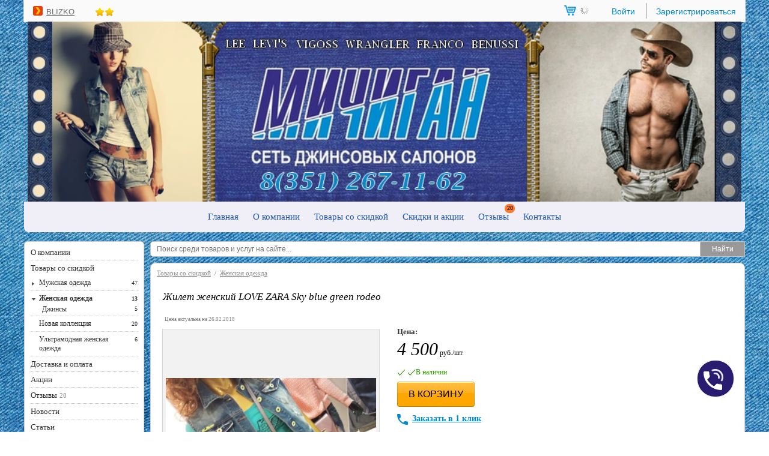

--- FILE ---
content_type: text/html; charset=utf-8
request_url: http://www.michigan-jeans74.ru/products/107427884-zhilet_zhenski_love_zara_sky_blue_green_rodeo
body_size: 21881
content:
<!DOCTYPE html>
<html class="no-js" lang="ru" xml:lang="ru" xmlns:fb="http://www.facebook.com/2008/fbml" xmlns:og="http://ogp.me/ns#" xmlns="http://www.w3.org/1999/xhtml">
<head>
  <title>Жилет женский LOVE ZARA Sky blue green rodeo от компании Мичиган купить в городе Челябинск</title>
  <meta content="e5e32d03e9eb7a52" name="wmail-verification" />
  <meta content="Предложение от компании Мичиган: Жилет женский LOVE ZARA Sky blue green rodeo по цене 4 500 руб./шт. в городе Челябинск." name="description" />
  <meta content="IE=edge" http-equiv="X-UA-Compatible" />
  <meta content="text/html; charset=utf-8" http-equiv="Content-Type" />
  <meta content="3" name="barmen-region" />
  <meta content="company_site" name="barmen-placement" />
  <meta content="authenticity_token" name="csrf-param" />
  <meta content="/PMCmc8bg9CMjUsR5id278LWeRn1jtDoGcATC2q96nA=" name="csrf-token" />
  <meta content="Жилет женский LOVE ZARA Sky blue green rodeo выбрать в Челябинске, цена, фото" name="keywords" />
  <meta content="275882" name="barmen-rubric" />
  <link href="http://st24.stblizko.ru/images/apress/companies/templates/favicons/001/087/692_ico.ico" rel="shortcut icon" type="image/vnd.microsoft.icon" />
  <link href="/products/107427884-zhilet_zhenski_love_zara_sky_blue_green_rodeo" rel="canonical" />
  <link href="http://stblizko.ru/assets/package/company-e7d5c842c461be5c9badac227aa47e3f.css" media="all" rel="stylesheet" type="text/css" />
  <link href="http://stblizko.ru/assets/package/reviews-a15fc29bb83ee0562c36a154cc37301e.css" media="screen" rel="stylesheet" type="text/css" />
  <link href="http://stblizko.ru/assets/standalone/company/skins/skin_type-2_default-596eaa81f61a43e7cceac259d6400fd3.css" media="all" rel="stylesheet" type="text/css" />
  <link href="http://stblizko.ru/stylesheets/013/120/13120538_n.css" media="all" rel="stylesheet" type="text/css" />
  <script>
  <![CDATA[
  var app = app || {
    utils: {},
    config: {
      shortHost: "blizko.ru",
      mainHost: "www.blizko.ru",
      rootHost: '.' + "blizko.ru",
      assetHost: "http://stblizko.ru/assets/",
      currentHost: '.' + "michigan-jeans74.ru",
      globalLocked: false,
      ordersUpdatesLocked: false,
      complaintMessageUrl: "/complaint/send_message",
      ajaxRegionsPopupUrl: "/ajax/regions_popup?save_path=false",
      googleAnalytics: {},
      shopcart: {
        workspace: false ? 'server' : 'local',
        routes: {
          cart: "/cart",
          addToCart: "/cart/add",
          mergeCart: "/cart/merge_with_storage",
          authorizeCart: "/cart/authorize"
        }
      },
      analyticsCollectURL: "/api/v1/analytics/collect",
      api: {
        errorMessages: {
          401: "\u041d\u0435\u043a\u043e\u0440\u0440\u0435\u043a\u0442\u043d\u044b\u0435 \u0430\u0432\u0442\u043e\u0440\u0438\u0437\u0430\u0446\u0438\u043e\u043d\u043d\u044b\u0435 \u0434\u0430\u043d\u043d\u044b\u0435.",
          403: "\u041d\u0435\u043a\u043e\u0440\u0440\u0435\u043a\u0442\u043d\u044b\u0435 \u0430\u0432\u0442\u043e\u0440\u0438\u0437\u0430\u0446\u0438\u043e\u043d\u043d\u044b\u0435 \u0434\u0430\u043d\u043d\u044b\u0435.",
          default: "\u041f\u0440\u043e\u0438\u0437\u043e\u0448\u043b\u0430 \u043e\u0448\u0438\u0431\u043a\u0430. \u041f\u043e\u0436\u0430\u043b\u0443\u0439\u0441\u0442\u0430, \u043f\u043e\u043f\u0440\u043e\u0431\u0443\u0439\u0442\u0435 \u043f\u043e\u0432\u0442\u043e\u0440\u0438\u0442\u044c \u043f\u043e\u043f\u044b\u0442\u043a\u0443.",
        },
      },
      pageUrls: {
        order: "http://www.blizko.ru/about/order"
      }
    },
    modules: {
      coreApplicationBase: {},
      application: {},
      barmen: {
        load: function() {
          $doc.on('Loaded:Barmen', function() {
            var
              $a = $('.js-barmen-background a'),
              $img = $a.children('img');

            if (!$a.length) { return false; }
            $('body').css({
              background: 'url(' + $img.attr('src') + ') no-repeat fixed center top'
            }).prepend(
              $('<a>').attr({
                href: $a.attr('href'),
                target: '_blank'
              }).css({
                outline: 'none',
                position: 'fixed',
                top: 0,
                left: 0,
                width: '100%',
                height: '100%'
              })
            );
          });
          app.modules.barmen = new Barmen({apiUrl: "http://api.blizko.apress-barmen.ru/v1"});
        }
      }
    }
  };
  ]]>
  </script>
  <script src="http://stblizko.ru/assets/standalone/application/app_extender-ff634d309fb266e80bb4830776cd53d3.js" type="text/javascript"></script>
  <script>
  <![CDATA[
  app.utils.extendApp({
    'app.config': {
      jobStatusURL: "/_job_",
      usersSessionURL: "/users/session",
      usersRegistrationURL: "/users",
      crossDomainIframe: "http://www.blizko.ru/crossdomain_authentication",
      ssoUsersSessionRequestURL: "/users/session/request",
      ssoUsersSessionHandleSigninURL: "/users/session/handle_signin",
      isTouchDevice: false
    },
    'app.config.api': {
      validationURL: "/api/v1/validation"
    },
  });
  ]]>
  </script>
  <script>
  <![CDATA[
  app.utils.extendApp({
    'app.config': {
      crossDomainAuth: true,
      isUserSigned: false,
      currentUser: {},
    },
    'app.config.api': {
      passwordURL: "/api/v1/users/password",
      usersURL: "/api/v1/users",
      updateUserURL: "/api/v1/users/_id_",
      authCodeURL: "/api/v1/users/auth_code",
      mergesURL: "/api/v1/users/merges",
    },
    'app.config.api.errorMessages': {
      401: "\u041d\u0435\u0432\u0435\u0440\u043d\u044b\u0439 \u043b\u043e\u0433\u0438\u043d \u0438\u043b\u0438 \u043f\u0430\u0440\u043e\u043b\u044c",
      403: "\u041d\u0435\u0432\u0435\u0440\u043d\u044b\u0439 \u043b\u043e\u0433\u0438\u043d \u0438\u043b\u0438 \u043f\u0430\u0440\u043e\u043b\u044c"
    },
    'app.config.validation.user': {
      nameRegExp: "^[A-ZА-ЯЁ\\s\\.\\-]*[A-ZА-ЯЁ]+[A-ZА-ЯЁ\\s\\.\\-]*$",
      nameWithAllowedSymbolsRegExp: "^[A-ZА-ЯЁ\\s\\.-]+$",
      nameWithDisallowedSymbolsRegExp: "^[-\\.\\s]+$",
      emailRegExp: "^[a-z0-9\\-_]+(?:\\.[a-z0-9\\-\\._]+)*@(?:[a-z0-9](?:[a-z0-9-]*[a-z0-9])?\\.)+[a-z0-9](?:[a-z0-9-]*[a-z0-9])?$",
      minPasswordLength: 4,
    },
  });
  ]]>
  </script>
  <script>
  <![CDATA[
  app.utils.extendApp({
    'app.config.authComponent': {
      data: {
        messages: {
          invalidPasswordErrorMessage: "\u041f\u0430\u0440\u043e\u043b\u044c \u0434\u043e\u043b\u0436\u0435\u043d \u0441\u043e\u0434\u0435\u0440\u0436\u0430\u0442\u044c \u043d\u0435 \u043c\u0435\u043d\u0435\u0435 4 \u0441\u0438\u043c\u0432\u043e\u043b\u043e\u0432"
        }
      },
      content: {
        signIn: {
          title: "\u0412\u0445\u043e\u0434",
          buttonText: "\u0412\u043e\u0439\u0442\u0438"
        },
        signUp: {
          title: "\u0420\u0435\u0433\u0438\u0441\u0442\u0440\u0430\u0446\u0438\u044f",
          tip: "\u041d\u0430\u0436\u0438\u043c\u0430\u044f \u00ab%buttonText%\u00bb, \u0432\u044b \u0434\u0430\u0435\u0442\u0435 \u0441\u043e\u0433\u043b\u0430\u0441\u0438\u0435 \u043d\u0430 \u043e\u0431\u0440\u0430\u0431\u043e\u0442\u043a\u0443 \u043f\u0435\u0440\u0441\u043e\u043d\u0430\u043b\u044c\u043d\u044b\u0445 \u0434\u0430\u043d\u043d\u044b\u0445 \u0432 \u0441\u043e\u043e\u0442\u0432\u0435\u0442\u0441\u0442\u0432\u0438\u0438 \u0441 <a href=\"http://chel.blizko.ru/privacy_policy\" target=\"_blank\">\u043f\u043e\u043b\u0438\u0442\u0438\u043a\u043e\u0439 \u043a\u043e\u043d\u0444\u0438\u0434\u0435\u043d\u0446\u0438\u0430\u043b\u044c\u043d\u043e\u0441\u0442\u0438<\/a> \u0438 \u043f\u0440\u0438\u043d\u0438\u043c\u0430\u0435\u0442\u0435 \u0443\u0441\u043b\u043e\u0432\u0438\u044f <a href=\"http://chel.blizko.ru/terms\" target=\"_blank\">\u043f\u043e\u043b\u044c\u0437\u043e\u0432\u0430\u0442\u0435\u043b\u044c\u0441\u043a\u043e\u0433\u043e \u0441\u043e\u0433\u043b\u0430\u0448\u0435\u043d\u0438\u044f<\/a>.\n",
          buttonText: "\u0417\u0430\u0440\u0435\u0433\u0438\u0441\u0442\u0440\u0438\u0440\u043e\u0432\u0430\u0442\u044c\u0441\u044f"
        },
        common: {
          title: "\u0420\u0435\u0433\u0438\u0441\u0442\u0440\u0430\u0446\u0438\u043e\u043d\u043d\u044b\u0435 \u0434\u0430\u043d\u043d\u044b\u0435",
          tip: "\u041d\u0430\u0436\u0438\u043c\u0430\u044f \u00ab%buttonText%\u00bb, \u0432\u044b \u0434\u0430\u0435\u0442\u0435 \u0441\u043e\u0433\u043b\u0430\u0441\u0438\u0435 \u043d\u0430 \u043e\u0431\u0440\u0430\u0431\u043e\u0442\u043a\u0443 \u043f\u0435\u0440\u0441\u043e\u043d\u0430\u043b\u044c\u043d\u044b\u0445 \u0434\u0430\u043d\u043d\u044b\u0445 \u0432 \u0441\u043e\u043e\u0442\u0432\u0435\u0442\u0441\u0442\u0432\u0438\u0438 \u0441 <a href=\"http://chel.blizko.ru/privacy_policy\" target=\"_blank\">\u043f\u043e\u043b\u0438\u0442\u0438\u043a\u043e\u0439 \u043a\u043e\u043d\u0444\u0438\u0434\u0435\u043d\u0446\u0438\u0430\u043b\u044c\u043d\u043e\u0441\u0442\u0438<\/a> \u0438 \u043f\u0440\u0438\u043d\u0438\u043c\u0430\u0435\u0442\u0435 \u0443\u0441\u043b\u043e\u0432\u0438\u044f <a href=\"http://chel.blizko.ru/terms\" target=\"_blank\">\u043f\u043e\u043b\u044c\u0437\u043e\u0432\u0430\u0442\u0435\u043b\u044c\u0441\u043a\u043e\u0433\u043e \u0441\u043e\u0433\u043b\u0430\u0448\u0435\u043d\u0438\u044f<\/a>.\n",
          buttonText: "\u041e\u0442\u043f\u0440\u0430\u0432\u0438\u0442\u044c"
        }
      }
    },
    'app.config.authComponent.wrappers.dynamic': {
      'sign-in': {
        type: 'form',
        popup: {},
        orientation: 'vertical',
        toggleContent: true,
        withMultipleField: true,
        contentType: 'sign-in',
        fields: { hiddenByDefault: ['name'] },
        actionOnSuccess: 'reload',
        containerName: 'signIn',
      },
      'sign-up': {
        type: 'form',
        popup: {},
        orientation: 'vertical',
        toggleContent: true,
        withMultipleField: true,
        contentType: 'sign-up',
        actionOnSuccess: 'reload',
        containerName: 'signUp',
      }
    },
    'app.config.authComponent.wrappers.static': {
      'sign-in': {
        type: 'form',
        orientation: 'vertical',
        toggleContent: true,
        withMultipleField: true,
        contentType: 'sign-in',
        fields: {
          hiddenByDefault: ['name']
        },
        actionOnSuccess: 'reload',
        redirectTo: null,
      },
      'sign-up': {
        type: 'form',
        orientation: 'vertical',
        toggleContent: true,
        withMultipleField: true,
        contentType: 'sign-up',
        actionOnSuccess: 'reload',
        redirectTo: null,
      },
    },
  });
  ]]>
  </script>
  <script>
  <![CDATA[
  app.config.crossDomainAuth = true
  app.utils.extendApp('app.config', {
    company: {
      id: 13120538
    }
  });
  ]]>
  </script>
  <script>
  <![CDATA[
  app.utils.extendApp('app.config.company', {
    orderButtonSettings: {
      textColor: "#000000",
      backgroundColor: "#ffb000"
    }
  });
  ]]>
  </script>
  <script>
  <![CDATA[
  var _gaq = [];
  ]]>
  </script>
  
  <script defer="defer" src="//yandex.st/share/share.js"></script>
  <script type="text/javascript" src="/aes-min.js"></script>
  <script>
  <![CDATA[
  function toNumbers(d){var e=[];d.replace(/(..)/g,function(d){e.push(parseInt(d,16))});return e}function toHex(){for(var d=[],d=1==arguments.length&&arguments[0].constructor==Array?arguments[0]:arguments,e="",f=0;f<d.length;f++)e+=(16>d[f]?"0":"")+d[f].toString(16);return e.toLowerCase()}var a=toNumbers("bbc4c09dcccf255a4bf61ac953d942cb"),b=toNumbers("4e94da6fa050a75240111797b2f1e216"),c=toNumbers("2730d731c853ae45af8f51e0a9658e97");document.cookie="RBBZ="+toHex(slowAES.decrypt(c,2,a,b))+";path=/";
  ]]>
  </script>
<!-- SAPE RTB JS -->
<script
    async="async"
    src="//cdn-rtb.sape.ru/rtb-b/js/748/2/93748.js"
    type="text/javascript">
</script>
<!-- SAPE RTB END -->
</head>
<body class="blizko type-2-skin type-2_default">
  <noscript>
  <div></div></noscript> <noscript><iframe height="0" src="//www.googletagmanager.com/ns.html?id=GTM-TLB7CM" width="0"></iframe></noscript>
  <div class="all-bg js-ab-experiment-block js-companies-templates-bg-all js-company-admin-content tmpl-company-all">
    <div class="base-color js-wrapper wrapper">
      <div class="callback-panel js-callback-panel">
        <div class="keyframe kf1 tmpl-company-box-head"></div>
        <div class="keyframe kf2"></div>
        <div class="keyframe kf3"></div>
        <div class="keyframe kf4"></div><a class="phone-btn js-order-form-call js-need-check" data-ajax-type="GET" data-ext-class-dialog="null" data-index="15205185309576225" data-selector-dialog="null" data-target="null" data-url="/dashboard/customer/orders/new?comment=%D0%94%D0%BE%D0%B1%D1%80%D1%8B%D0%B9+%D0%B4%D0%B5%D0%BD%D1%8C%21+%D0%9F%D1%80%D0%BE%D1%88%D1%83+%D0%BF%D0%B5%D1%80%D0%B5%D0%B7%D0%B2%D0%BE%D0%BD%D0%B8%D1%82%D1%8C+%D0%BC%D0%BD%D0%B5.&amp;log%5Breferer%5D=http%3A%2F%2Fwww.michigan-jeans74.ru%2Fproducts%2F107427884-zhilet_zhenski_love_zara_sky_blue_green_rodeo&amp;order%5Bcompany_id%5D=13120538&amp;order%5Border_type%5D=message&amp;template=call_back_form" href="#"></a>
        <div class="info-cloud tmpl-company-box-head">
          Отправьте сообщение, и мы вам перезвоним!
          <div class="close-btn js-callback-hide"></div>
        </div>
      </div>
      <div class="company-toolbars js-company-toolbars">
        <div class="main-toolbar company js-company-toolbar js-main-toolbar">
          <div class="dtr">
            <div class="left-column">
              <a class="js-go-to link- js-back-to-blizko back-to-blizko" data-to="http://chel.blizko.ru" title="Перейти на BLIZKO">BLIZKO</a> <a class="link- blue" href="http://chel.blizko.ru/about/reklama" target="_blank" title="Серебряный"><span class="r-stars r-stars-2"></span></a>
            </div>
            <div class="middle-column"></div>
            <div class="right-column">
              <a class="link- toolbar-cart-counter js-tb-cart-widget js-go-to" data-merge-title="Идет синхронизация корзины" data-to="/cart">
              <div class="counter js-tb-cart-counter toolbar-cart-loader" data-tip="Товаров в корзине"></div></a>
              <div class="link-item">
                <span class="link- sign-in js-ga-header-login js-open-auth-popup" id="open-auth-popup">Войти</span>
              </div>
              <div class="link-item with-sub">
                <span class="link- sign-up">Зарегистрироваться</span>
                <div class="submenu">
                  <div class="content">
                    <a class="js-go-to signup-button" data-to="http://chel.blizko.ru/users/new">Как покупатель</a> <a class="js-go-to signup-button" data-to="http://chel.blizko.ru/company_wizard/new?button=true&amp;choosereg=true&amp;sk=true&amp;type=dk">Как компания</a>
                  </div>
                </div>
              </div>
            </div>
          </div>
        </div>
      </div>
      <div class="base-width kontora-bg tmpl-company-content">
        <div class="kontora-top">
          <div class="js-company-head-wrapper" data-scroll="110">
            <div class="kontora-head tmpl-company-head clearfix js-company-head">
              <div class="dn js-company-logo kontora-logo tmpl-company-logo" data-position_selector=".js-logo">
                <a href="/"><img alt='Сеть джинсовых салонов "Мичиган"' class="js-company-logo-image" src="http://st24.stblizko.ru/images/company_logos/000/132/366_huge.jpg" /></a>
              </div>
              <div class="js-company-header kontora-header tmpl-company-header" data-position_selector=".js-title">
                <span class="tmpl-company-rest" id="kontora-rest">Сеть джинсовых салонов</span> <span class="tmpl-company-name" id="kontora-name">Мичиган</span>
              </div>
              <div class="js-company-slogan kontora-slogan tmpl-company-slogan" data-position_selector=".js-slogan" id="kontora-slogan">
                Магазин Мичиган-дисконт, Wrangler-Lee, Franco Benussi, Vigoss jeans
              </div>
              <div class="js-company-phone kontora-phones tmpl-company-phone" data-position_selector=".js-phone"></div>
              <div class="primary-communication tmpl-primary-communication js-primary-communication" data-position_selector=".js-primary-communication">
                <div class="communication-content dn tmpl-communication-content"></div>
              </div>
              <div class="secondary-communication tmpl-secondary-communication js-secondary-communication" data-position_selector=".js-secondary-communication">
                <div class="communication-content dn tmpl-communication-content"></div>
              </div>
            </div>
            <div class="kontora-bar-menu tmpl-company-menu js-horizontal-menu">
              <ul>
                <li>
                  <a href="/">Главная</a>
                </li>
                <li>
                  <a href="/about">О компании</a>
                </li>
                <li>
                  <a href="/tovary">Товары со скидкой</a>
                </li>
                <li>
                  <a data-title="0" href="/sales">Скидки и акции</a>
                </li>
                <li class="with-count">
                  <a data-title="20" href="/reviews">Отзывы</a>
                </li>
                <li>
                  <a href="/contacts">Контакты</a>
                </li>
              </ul>
            </div>
          </div>
        </div>
        <div class="kontora-content" id="content">
          <div class="clearfix">
            <div class="kc-col-1">
              <div class="sk-move-up-button js-sk-move-up-button hidden"></div>
              <div class="kontora-menu-box">
                <ul class="kontora-menu">
                  <li class="km-item">
                    <a class="km-link" href="/about">О компании</a>
                  </li>
                  <li class="km-item">
                    <a class="km-link" href="/tovary">Товары со скидкой</a>
                  </li>
                  <ul class="product-rubrics-list modified js-product-rubrics-list js-main-rubrics-navigation" data-params='{"no_mobile":true}' data-url="/catalog/subgroups/_url_name_?from_action=show&amp;id=107427884-zhilet_zhenski_love_zara_sky_blue_green_rodeo">
                    <li class="prl-item level-1 js-prl-item" data-id="3251983" data-order_url="/tovary/order/k-3251983-muzhskaya_odezhda" data-url_name="k-3251983-muzhskaya_odezhda">
                      <div class="prl-cover js-prl-cover">
                        <span class="prl-toggle js-prl-toggle js-load-subrubrics"></span>
                        <div class="prl-link js-prl-link">
                          <div class="prl-link-content">
                            <a class="prl-title js-prl-count" data-count="47" href="/tovary/k-3251983-muzhskaya_odezhda">Мужская одежда</a>
                          </div>
                        </div>
                      </div>
                    </li>
                    <li class="choosen js-prl-item level-1 opened prl-item" data-id="3251989" data-order_url="/tovary/order/k-3251989-zhenskaya_odezhda" data-url_name="k-3251989-zhenskaya_odezhda">
                      <div class="prl-cover js-prl-cover">
                        <span class="prl-toggle js-prl-toggle js-load-subrubrics"></span>
                        <div class="prl-link js-prl-link">
                          <div class="prl-link-content">
                            <a class="prl-title js-prl-count" data-count="13" href="/tovary/k-3251989-zhenskaya_odezhda">Женская одежда</a>
                          </div>
                        </div>
                      </div>
                      <ul class="product-rubrics-list modified js-product-rubrics-list">
                        <li class="js-prl-item level-2 prl-item" data-id="3251990" data-url_name="k-3251990-dzhinsy">
                          <div class="prl-cover js-prl-cover">
                            <div class="prl-link js-prl-link">
                              <div class="prl-link-content">
                                <a class="prl-title js-prl-count" data-count="5" href="/tovary/k-3251990-dzhinsy">Джинсы</a>
                              </div>
                            </div>
                          </div>
                        </li>
                      </ul>
                    </li>
                    <li class="prl-item level-1 js-prl-item" data-id="3264854" data-order_url="/tovary/order/k-3264854-novaya_kollektsiya" data-url_name="k-3264854-novaya_kollektsiya">
                      <div class="prl-cover js-prl-cover">
                        <div class="prl-link js-prl-link">
                          <div class="prl-link-content">
                            <a class="prl-title js-prl-count" data-count="20" href="/tovary/k-3264854-novaya_kollektsiya">Новая коллекция</a>
                          </div>
                        </div>
                      </div>
                    </li>
                    <li class="prl-item level-1 js-prl-item" data-id="3265638" data-order_url="/tovary/order/k-3265638-ultramodnaya_zhenskaya_odezhda" data-url_name="k-3265638-ultramodnaya_zhenskaya_odezhda">
                      <div class="prl-cover js-prl-cover">
                        <div class="prl-link js-prl-link">
                          <div class="prl-link-content">
                            <a class="prl-title js-prl-count" data-count="6" href="/tovary/k-3265638-ultramodnaya_zhenskaya_odezhda">Ультрамодная женская одежда</a>
                          </div>
                        </div>
                      </div>
                    </li>
                  </ul>
                  <li class="km-item">
                    <a class="km-link" href="/delivery">Доставка и оплата</a>
                  </li>
                  <li class="km-item">
                    <a class="km-link" href="/sales">Акции</a>
                  </li>
                  <li class="km-item">
                    <a class="km-link with-count" data-title="20" href="/reviews">Отзывы</a>
                  </li>
                  <li class="km-item">
                    <a class="km-link" href="/news">Новости</a>
                  </li>
                  <li class="km-item">
                    <a class="km-link" href="/articles">Статьи</a>
                  </li>
                  <li class="km-item">
                    <a class="km-link" href="/videos">Видео</a>
                  </li>
                  <li class="km-item">
                    <a class="km-link" href="/links">Наши партнеры</a>
                  </li>
                  <li class="km-item">
                    <a class="km-link" href="/contacts">Контакты</a>
                  </li>
                  <li class="km-item">
                    <a class="km-link" href="/pages/7747-tablitsa-razmerov">ТАБЛИЦА РАЗМЕРОВ.</a><br>  <!--REQUEST_URI=/products/107427884-zhilet_zhenski_love_zara_sky_blue_green_rodeo-->

<!--
L 0.4.3
REMOTE_ADDR=3.15.10.226
request_uri=/products/107427884-zhilet_zhenski_love_zara_sky_blue_green_rodeo
charset=utf-8
is_static=
multi_site=
file change date=26.01.2026 14:40:21
lc_file_size=864
lc_links_count=0
left_links_count=0
n=3
--><script async="async" src="https://w.uptolike.com/widgets/v1/zp.js?pid=lf9a3349debd7212630b42a240d0f240168ab473bd" type="text/javascript"></script> 
<script type="text/javascript">
<!--
var _acic={dataProvider:10};(function(){var e=document.createElement("script");e.type="text/javascript";e.async=true;e.src="https://www.acint.net/aci.js";var t=document.getElementsByTagName("script")[0];t.parentNode.insertBefore(e,t)})()
//-->
</script>
                  </li>
                </ul>
              </div>
            </div>
            <div class="kc-2-3">
              <div class="kc-2-3-pad clearfix">
                <div class="kc-col-2-3">
                  <div class="pad-">
                    <div class="products-search-block mb10">
                      <form accept-charset="UTF-8" accept-encoding="UTF-8" action="/tovary" class="search-company-form" method="get" onsubmit="formSubmitter.disableButtons(this, null, null);">
                        <div style="margin:0;padding:0;display:inline">
                          <input name="utf8" type="hidden" value="&#x2713;" />
                        </div><input class="search-str" id="q" name="q" placeholder="Поиск среди товаров и услуг на сайте..." type="text" /> <input class="search-submit js-ga-search-form" name="commit" type="submit" value="Найти" />
                      </form>
                    </div>
                    <div class="kontora-box product-page">
                      <ul class="breadcrumbs" itemscope="itemscope" itemtype="http://schema.org/BreadcrumbList">
                        <li itemprop="itemListElement" itemscope="itemscope" itemtype="http://schema.org/ListItem">
                          <a href="/tovary" itemprop="item" itemscope="itemscope" itemtype="http://schema.org/Thing"><span itemprop="name">Товары со скидкой</span></a> <span class='separate'>/</span>
                          <meta content="1" itemprop="position" />
                        </li>
                        <li itemprop="itemListElement" itemscope="itemscope" itemtype="http://schema.org/ListItem">
                          <a href="/tovary/k-3251989-zhenskaya_odezhda" itemprop="item" itemscope="itemscope" itemtype="http://schema.org/Thing"><span itemprop="name">Женская одежда</span></a>
                          <meta content="2" itemprop="position" />
                        </li>
                      </ul>
                      <h1 class="head-">Жилет женский LOVE ZARA Sky blue green rodeo</h1>
                      <div class="product-page clearfix">
                        <div class="clearfix">
                          <div class="pp-update">
                            Цена актуальна на 26.02.2018
                          </div>
                        </div>
                        <div class="pp-images">
                          <div class="box">
                            <div class="aci-wrap large-">
                              <a class="aci-cell cloud-zoom" href="http://st28.stblizko.ru/images/product/170/933/939_original.jpg" id="zoom1"><img alt="Жилет женский LOVE ZARA Sky blue green rodeo" class="cloud-zoom-img aci-img" src="http://st28.stblizko.ru/images/product/170/933/939_big.jpg" title="Жилет женский LOVE ZARA Sky blue green rodeo" /></a>
                            </div>
                          </div>
                          <ul class="js-image-previews preview-">
                            <li>
                              <div class="aci-wrap">
                                <a class="js-thumb aci-cell" data-bigimage="http://st28.stblizko.ru/images/product/170/933/939_original.jpg" href="http://st28.stblizko.ru/images/product/170/933/939_original.jpg"><img alt="Жилет женский LOVE ZARA Sky blue green rodeo" class="aci-img lazy" data-original="http://st28.stblizko.ru/images/product/170/933/939_thumb.jpg" src="[data-uri]" title="Жилет женский LOVE ZARA Sky blue green rodeo" /></a>
                              </div>
                            </li>
                            <li>
                              <div class="aci-wrap">
                                <a class="js-thumb aci-cell" data-bigimage="http://st28.stblizko.ru/images/product/170/933/938_original.jpg" href="http://st28.stblizko.ru/images/product/170/933/938_original.jpg"><img alt="Жилет женский LOVE ZARA Sky blue green rodeo" class="aci-img lazy" data-original="http://st28.stblizko.ru/images/product/170/933/938_thumb.jpg" src="[data-uri]" title="Жилет женский LOVE ZARA Sky blue green rodeo" /></a>
                              </div>
                            </li>
                            <li>
                              <div class="aci-wrap">
                                <a class="js-thumb aci-cell" data-bigimage="http://st28.stblizko.ru/images/product/170/933/940_original.jpg" href="http://st28.stblizko.ru/images/product/170/933/940_original.jpg"><img alt="Жилет женский LOVE ZARA Sky blue green rodeo" class="aci-img lazy" data-original="http://st28.stblizko.ru/images/product/170/933/940_thumb.jpg" src="[data-uri]" title="Жилет женский LOVE ZARA Sky blue green rodeo" /></a>
                              </div>
                            </li>
                            <li>
                              <div class="aci-wrap">
                                <a class="js-thumb aci-cell" data-bigimage="http://st28.stblizko.ru/images/product/170/933/937_original.jpg" href="http://st28.stblizko.ru/images/product/170/933/937_original.jpg"><img alt="Жилет женский LOVE ZARA Sky blue green rodeo" class="aci-img lazy" data-original="http://st28.stblizko.ru/images/product/170/933/937_thumb.jpg" src="[data-uri]" title="Жилет женский LOVE ZARA Sky blue green rodeo" /></a>
                              </div>
                            </li>
                            <li>
                              <div class="aci-wrap">
                                <a class="js-thumb aci-cell" data-bigimage="http://st28.stblizko.ru/images/product/170/933/941_original.jpg" href="http://st28.stblizko.ru/images/product/170/933/941_original.jpg"><img alt="Жилет женский LOVE ZARA Sky blue green rodeo" class="aci-img lazy" data-original="http://st28.stblizko.ru/images/product/170/933/941_thumb.jpg" src="[data-uri]" title="Жилет женский LOVE ZARA Sky blue green rodeo" /></a>
                              </div>
                            </li>
                          </ul>
                          <div class="p-article">
                            <span class="pa-title">Артикул:</span> 602 9
                          </div>
                        </div>
                        <div class="pp-short">
                          <div class="pps-price">
                            Цена:
                          </div>
                          <p class="price-"><i class="bp-price fsn" data-price-type="exact">4 500</i> <span class="price-currency">руб./шт.</span></p>
                          <meta content="RUR" itemprop="priceCurrency" />
                          <meta content="4500.0" itemprop="price" />
                          <p></p>
                          <div class="exist-">
                            <span class="in-stock- item-availability"></span>
                            <link href="http://schema.org/InStock" itemprop="availability" /><span class="in-stock- item-availability">В наличии</span>
                          </div>
                          <div class="pp-buttons">
                            <div class="button-wrapper orange-type tmpl-company-button">
                              <span class="js-add-to-cart js-ykr-action orange-type order-button-type-2 tmpl-company-button" data-active-text="В корзине" data-active-title="Товар добавлен в корзину" data-company-id="13120538" data-id="107427884" data-title="Жилет женский LOVE ZARA Sky blue green rodeo" title="Положить товар в корзину">В корзину</span>
                            </div>
                            <div class="fast-order">
                              <a class="js-ykr-action js-order-form-call js-need-check" data-ajax-type="GET" data-ext-class-dialog="null" data-index="15205185307458298" data-selector-dialog="null" data-target="null" data-url="/dashboard/customer/orders/new?log%5Bproduct_id%5D=107427884&amp;log%5Breferer%5D=http%3A%2F%2Fwww.michigan-jeans74.ru%2Fproducts%2F107427884-zhilet_zhenski_love_zara_sky_blue_green_rodeo&amp;order%5Bcompany_id%5D=13120538&amp;order%5Bitems_attributes%5D%5B0%5D%5Bsubject_id%5D=107427884&amp;order%5Border_type%5D=product&amp;template=one_click_form" href="#">Заказать в 1 клик</a>
                            </div><span class="company-phone" id="company-phone">+7 (922) 237-XX-XX</span> <span class="show-phone js-show-phone-number js-ykr-action" data-company-id="13120538" data-neighbor="#company-phone" data-phones="/phones?address=6878781&amp;company=13120538" data-type="neighbor">Показать номер</span>
                          </div>
                          <div class="product-cost-col">
                            <div class="cost pr">
                              <span class="cost-head">Условия оплаты:</span> <span class="delivery-and-payment-text"><br /></span>
                              <div class="item-">
                                <span class="delivery-and-payment-text">Наличный расчет</span>
                              </div><span class="delivery-and-payment-text"><br /></span>
                              <div class="item-">
                                <span class="delivery-and-payment-text">Безналичный расчет</span>
                              </div>
                              <div class="payment-and-delivery-tooltip">
                                <div class="pad-content">
                                  <div class="pad-title">
                                    <i class="icon payment-icon"></i> Оплата
                                  </div>
                                  <div class="pad-box">
                                    <div class="pad-subtitle">
                                      Наличный расчет
                                    </div>
                                    <p></p>
                                  </div>
                                  <div class="pad-box">
                                    <div class="pad-subtitle">
                                      Безналичный расчет
                                    </div>
                                    <p></p>
                                  </div>
                                </div>
                              </div>
                            </div>
                            <div class="cost pr">
                              <span class="cost-head">Доставка:</span> <span class="delivery-and-payment-text"><br /></span>
                              <div class="item-">
                                <span class="delivery-and-payment-text">Самовывоз</span>
                              </div>
                              <div class="payment-and-delivery-tooltip">
                                <div class="pad-content">
                                  <div class="pad-title">
                                    <i class="delivery-icon icon"></i> Доставка
                                  </div>
                                  <div class="pad-box">
                                    <div class="pad-subtitle">
                                      Самовывоз
                                    </div>
                                    <p></p>
                                  </div>
                                </div>
                              </div>
                            </div>
                          </div>
                          <div class="contacts-head">
                            Время работы
                          </div>
                          <ul class="contacts">
                            <li class="schedule">пн-вс 10:00-21:00</li>
                          </ul>
                        </div>
                      </div>
                      <div class="pp-other mb15">
                        <div class="show-header">
                          Описание
                        </div>
                        <div class="clearfix full-descr- pl15">
                          <div>
                            Джинсы из 100% органического хлопка, 5 карманов.
                          </div>
                          <div>
                            &nbsp;
                          </div>
                          <div>
                            <strong>Состав:</strong> 100% хлопок
                          </div>
                          <div>
                            &nbsp;
                          </div>
                          <div>
                            <strong>Посадка:</strong> Средняя посадка
                          </div>
                          <div>
                            &nbsp;
                          </div>
                          <div>
                            <strong>Размеры:</strong> 25 - 44
                          </div>
                          <div>
                            &nbsp;
                          </div>
                          <div>
                            <strong>Рекомендации по уходу:</strong> Не рекомендуется утюжить участки с эффектами "помятости" для сохранения эффекта. Строчки с перетянутой верхней нитью являются частью дизайна модели. Рекомендуется деликатная стирка. Перед стиркой изделие вывернуть на изнанку.
                          </div>
                          <div>
                            &nbsp;
                          </div>
                          <div style="text-align: center;">
                            ___________________________
                          </div>
                          <div>
                            &nbsp;
                          </div>
                          <div>
                            <img height="20" src="http://stblizko.ru/assets/ckeditor/plugins/smiley/images/thumbs_up.gif" width="20" />Салоны джинсовой одежды Мичиган приглашают Вас пополнить свой гардероб такими удобными, практичными и модными вещами.&nbsp;
                          </div>
                          <div>
                            <img height="20" src="http://stblizko.ru/assets/ckeditor/plugins/smiley/images/thumbs_up.gif" width="20" />Огромный ассортимент женских моделей с идеальным кроем не оставит Вас равнодушными и Вы обязательно уйдете с обновкой!
                          </div>
                          <div>
                            <img height="20" src="http://stblizko.ru/assets/ckeditor/plugins/smiley/images/thumbs_up.gif" width="20" />Наши сотрудники помогут вам выбрать правильный размер вещей, подскажут, например, какая рубашка больше подойдет к вашему стилю.
                          </div>
                          <div>
                            &nbsp;
                          </div>
                          <div>
                            &nbsp;
                          </div>
                          <div></div>
                          <div style="text-align:center">
                            <span style="font-size:14px"><span style="color:#b22222"><strong>Скажите, что пришли с Близко.ру - получите персональную скидку.</strong></span></span>
                          </div>
                          <div style="text-align:center">
                            <span style="color:#006400"><span style="font-size:14px"><strong>Новое поступление!</strong></span></span>
                          </div>
                          <div style="text-align:center">
                            <table border="0" cellpadding="0" cellspacing="0" style="width:550px">
                              <tr>
                                <td>
                                  <p><img src="http://i045.radikal.ru/1704/10/e12b7933d77b.jpg" style="width:160px" /></p>
                                </td>
                                <td>
                                  <p><img src="http://i045.radikal.ru/1704/e8/10d05d6cf2dd.jpg" style="width:160px" /></p>
                                </td>
                                <td>
                                  <p><img src="http://s002.radikal.ru/i198/1704/7c/0e2eea45e176.jpg" style="width:160px" /></p>
                                </td>
                                <td>
                                  <p><img src="http://s008.radikal.ru/i303/1704/08/f2db9afb3c20.jpg" style="width:160px" /></p>
                                </td>
                              </tr>
                              <tr>
                                <td>
                                  <p><img src="http://s009.radikal.ru/i308/1704/81/af990124b572.jpg" style="width:160px" /></p>
                                </td>
                                <td>
                                  <p><img src="http://s009.radikal.ru/i309/1704/11/89de275fe831.jpg" style="width:160px" /></p>
                                </td>
                                <td>
                                  <p><img src="http://s009.radikal.ru/i309/1704/80/c51fbe48777a.jpg" style="width:160px" /></p>
                                </td>
                                <td>
                                  <p><img src="http://s009.radikal.ru/i309/1704/cc/403e7ec6e757.jpg" style="width:160px" /></p>
                                </td>
                              </tr>
                              <tr>
                                <td>
                                  <p><img src="http://s011.radikal.ru/i316/1704/02/26e79d3e71fb.jpg" style="width:160px" /></p>
                                </td>
                                <td>
                                  <p><img src="http://s011.radikal.ru/i316/1704/81/17c51050575d.jpg" style="width:160px" /></p>
                                </td>
                                <td>
                                  <p><img src="http://s011.radikal.ru/i318/1704/20/27482381ae3f.jpg" style="width:160px" /></p>
                                </td>
                                <td>
                                  <p><img src="http://s013.radikal.ru/i323/1704/86/8a7afe8c5c8f.jpg" style="width:160px" /></p>
                                </td>
                              </tr>
                              <tr>
                                <td>
                                  <p><img src="http://s013.radikal.ru/i324/1704/44/efebffe41acd.jpg" style="width:160px" /></p>
                                </td>
                                <td>
                                  <p><img src="http://s014.radikal.ru/i328/1704/d5/6476553f6108.jpg" style="width:160px" /></p>
                                </td>
                                <td>
                                  <p><img src="http://s015.radikal.ru/i330/1704/53/9c31da98315b.jpg" style="width:160px" /></p>
                                </td>
                                <td>
                                  <p><img src="http://s016.radikal.ru/i336/1704/f0/4545aa09b9c4.jpg" style="width:160px" /></p>
                                </td>
                              </tr>
                              <tr>
                                <td>
                                  <p><img src="http://s019.radikal.ru/i600/1704/49/03d53600ff9f.jpg" style="width:160px" /></p>
                                </td>
                                <td>
                                  <p><img src="http://s019.radikal.ru/i602/1704/c1/458b945a02cd.jpg" style="width:160px" /></p>
                                </td>
                                <td>
                                  <p><img src="http://s019.radikal.ru/i603/1704/79/0c6c0c2f80c4.jpg" style="width:160px" /></p>
                                </td>
                                <td>
                                  <p><img src="http://s019.radikal.ru/i603/1704/8b/8657b3707cf3.jpg" style="width:160px" /></p>
                                </td>
                              </tr>
                              <tr>
                                <td>
                                  <p><img src="http://s019.radikal.ru/i603/1704/e1/218fa4ee617b.jpg" style="width:160px" /></p>
                                </td>
                                <td>
                                  <p><img src="http://s019.radikal.ru/i605/1704/24/d06ee26a46a1.jpg" style="width:160px" /></p>
                                </td>
                                <td>
                                  <p><img src="http://s019.radikal.ru/i612/1704/80/b15e4d8599fc.jpg" style="width:160px" /></p>
                                </td>
                                <td>
                                  <p><img src="http://s019.radikal.ru/i613/1704/0a/29178e2598a2.jpg" style="width:160px" /></p>
                                </td>
                              </tr>
                              <tr>
                                <td>
                                  <p><img src="http://s019.radikal.ru/i613/1704/9b/fc83f0afc902.jpg" style="width:160px" /></p>
                                </td>
                                <td>
                                  <p><img src="http://s019.radikal.ru/i619/1704/fb/77ca2597ab86.jpg" style="width:160px" /></p>
                                </td>
                                <td>
                                  <p><img src="http://s019.radikal.ru/i620/1704/e1/cfd943a2544e.jpg" style="width:160px" /></p>
                                </td>
                                <td>
                                  <p><img src="http://s019.radikal.ru/i622/1704/86/b4eb69f0e4cc.jpg" style="width:160px" /></p>
                                </td>
                              </tr>
                              <tr>
                                <td>
                                  <p><img src="http://s019.radikal.ru/i622/1704/ac/6a3fb30e1038.jpg" style="width:160px" /></p>
                                </td>
                                <td>
                                  <p><img src="http://s019.radikal.ru/i623/1704/0b/12a427e40f0b.jpg" style="width:160px" /></p>
                                </td>
                                <td>
                                  <p><img src="http://s019.radikal.ru/i623/1704/61/644632878690.jpg" style="width:160px" /></p>
                                </td>
                                <td>
                                  <p><img src="http://s019.radikal.ru/i624/1704/7e/d8daa5cd05c3.jpg" style="width:160px" /></p>
                                </td>
                              </tr>
                              <tr>
                                <td>
                                  <p><img src="http://s019.radikal.ru/i625/1704/9f/677a8c4c5f77.jpg" style="width:160px" /></p>
                                </td>
                                <td>
                                  <p><img src="http://s019.radikal.ru/i626/1704/70/6c233b7247c2.jpg" style="width:160px" /></p>
                                </td>
                                <td>
                                  <p><img src="http://s019.radikal.ru/i627/1704/84/1dc32173f3d7.jpg" style="width:160px" /></p>
                                </td>
                                <td>
                                  <p><img src="http://s019.radikal.ru/i629/1704/9d/6acaf4f237be.jpg" style="width:160px" /></p>
                                </td>
                              </tr>
                              <tr>
                                <td>
                                  <p><img src="http://s019.radikal.ru/i631/1704/3d/de230133e280.jpg" style="width:160px" /></p>
                                </td>
                                <td>
                                  <p><img src="http://s019.radikal.ru/i632/1704/e6/d1e1a9097df7.jpg" style="width:160px" /></p>
                                </td>
                                <td>
                                  <p><img src="http://s019.radikal.ru/i637/1704/09/1fb5378ab955.jpg" style="width:160px" /></p>
                                </td>
                                <td>
                                  <p><img src="http://s020.radikal.ru/i700/1704/d9/afcb256df0bd.jpg" style="width:160px" /></p>
                                </td>
                              </tr>
                              <tr>
                                <td>
                                  <p><img src="http://s020.radikal.ru/i703/1704/1f/80b608cbd85c.jpg" style="width:160px" /></p>
                                </td>
                                <td>
                                  <p><img src="http://s020.radikal.ru/i705/1704/5a/6afc9d59fa1a.jpg" style="width:160px" /></p>
                                </td>
                                <td>
                                  <p><img src="http://s020.radikal.ru/i706/1704/b7/e6e743b7181d.jpg" style="width:160px" /></p>
                                </td>
                                <td>
                                  <p><img src="http://s020.radikal.ru/i712/1704/ac/c575e05f538d.jpg" style="width:160px" /></p>
                                </td>
                              </tr>
                              <tr>
                                <td>
                                  <p><img src="http://s020.radikal.ru/i716/1704/cb/27ac90c7c921.jpg" style="width:160px" /></p>
                                </td>
                                <td>
                                  <p><img src="http://s020.radikal.ru/i717/1704/6f/839f84da238f.jpg" style="width:160px" /></p>
                                </td>
                                <td>
                                  <p><img src="http://s020.radikal.ru/i719/1704/0d/4e050121df69.jpg" style="width:160px" /></p>
                                </td>
                                <td>
                                  <p><img src="http://s020.radikal.ru/i723/1704/13/46c07f914f64.jpg" style="width:160px" /></p>
                                </td>
                              </tr>
                              <tr>
                                <td>
                                  <p><img src="http://s020.radikal.ru/i723/1704/23/203d75ae587e.jpg" style="width:160px" /></p>
                                </td>
                                <td>
                                  <p><img src="http://s04.radikal.ru/i177/1704/45/212e2eeebe3b.jpg" style="width:160px" /></p>
                                </td>
                                <td>
                                  <p><img src="http://s04.radikal.ru/i177/1704/4d/1c51d041362f.jpg" style="width:160px" /></p>
                                </td>
                                <td>
                                  <p><img src="http://s13.radikal.ru/i186/1704/92/3d76008b14cb.jpg" style="width:160px" /></p>
                                </td>
                              </tr>
                              <tr>
                                <td>
                                  <p><img src="http://s50.radikal.ru/i128/1704/45/dc4a3ff6ad08.jpg" style="width:160px" /></p>
                                </td>
                                <td>
                                  <p><img src="http://s50.radikal.ru/i128/1704/ea/9a7bb332894b.jpg" style="width:160px" /></p>
                                </td>
                                <td>
                                  <p><img src="http://s50.radikal.ru/i130/1704/0a/34a66c028f19.jpg" style="width:160px" /></p>
                                </td>
                                <td>
                                  <p><img src="http://s50.radikal.ru/i130/1704/dd/0c3e35aee8f3.jpg" style="width:160px" /></p>
                                </td>
                              </tr>
                            </table>
                          </div>Артикул: 602 9
                        </div>
                        <div class="show-header">
                          Наши преимущества
                        </div>
                        <div class="pl15">
                          <p>Миссия компании:Продавая качественную джинсовую одежду - мы содействуем успеху наших покупателей и вместе делаем жизнь комфортнее! Мичиган -это соотношение цены и качества! С Мичиганом - Вы сэкономите свои деньги !</p>
                        </div>
                        <div class="grid-row additional-order">
                          <div class="grid-col-uv-8 grid-col-uv-offset-8">
                            <div class="head-">
                              Остались вопросы?
                            </div>
                            <div class="write-us-">
                              <span class="apress-button ab-conversion big wide call-request js-order-form-call js-need-check" data-ajax-type="GET" data-ext-class-dialog="null" data-index="15205185307920544" data-selector-dialog="null" data-target="null" data-to="#" data-url="/dashboard/customer/orders/new?comment=%D0%94%D0%BE%D0%B1%D1%80%D1%8B%D0%B9+%D0%B4%D0%B5%D0%BD%D1%8C%21+%D0%9F%D1%80%D0%BE%D1%88%D1%83+%D0%BF%D0%B5%D1%80%D0%B5%D0%B7%D0%B2%D0%BE%D0%BD%D0%B8%D1%82%D1%8C+%D0%BC%D0%BD%D0%B5.&amp;log%5Breferer%5D=http%3A%2F%2Fwww.michigan-jeans74.ru%2Fproducts%2F107427884-zhilet_zhenski_love_zara_sky_blue_green_rodeo&amp;order%5Bcompany_id%5D=13120538&amp;order%5Border_type%5D=message&amp;template=call_back_form">Заказать звонок</span>
                            </div>
                          </div>
                        </div>
                        <div class="show-header" id="reviews-list">
                          <div class="mb20">
                            Отзывы о «Жилет женский LOVE ZARA Sky blue green rodeo» <span class="js-tooltip help-icon"></span>
                            <div class="hidden js-text-">
                              <span class="js-tooltip help-icon">Поделитесь своим мнением о товаре или услуге. Укажите плюсы и минусы.</span>
                            </div><span class="js-tooltip help-icon"></span>
                          </div>
                        </div>
                        <div class="reviews-container js-reviews r-product-">
                          <div class="reviews-info js-reviews-review js-new-review" data-form_url="/reviews?company_id=13120538" data-method="POST" data-plholder="Об этом товаре (услуге) ещё никто не оставлял отзыв. Будьте первым!" data-subject_id="107427884" data-subject_type="Apress::Products::Product" data-submit_value="Опубликовать" id="reviews-review-new-top">
                            <div class="r-actions-">
                              <span class="ab-default apress-button js-ga-link js-reviews-open-form" data-action="create" data-container="#reviews-review-new-top" data-entity_type="review" data-ga-id="RAD-161-1 RAD-161-1-КТ">Добавить отзыв</span>
                            </div>
                            <div class="r-info- js-reviews-stats">
                              Об этом товаре / услуге нет отзывов. Напишите первым!
                            </div>
                          </div>
                          <div class="reviews-list js-reviews-list"></div>
                        </div>
                        <div class="reviews-popups">
                          <div class="js-reviews-popup"></div>
                        </div><input accept=".jpg,.png" class="js-input-file-image dn" id="file" multiple="multiple" name="file" type="file" /> 
                        <script>

                        <![CDATA[

                        app.config.images = {
                        maxFileSize: 15,
                        maxFilesCount: 4,
                        sizeType: "medium",
                        previewUrl: "/images/previews",
                        uploadUrl: "/images",
                        cropable: false,
                        cropOptions: "",
                        originalStyle: {
                        width: null,
                        height: null
                        },
                        uploadData: {
                        authenticity_token: "/PMCmc8bg9CMjUsR5id278LWeRn1jtDoGcATC2q96nA=",
                        model: "Apress::CompanyReviews::Image",
                        subject_type: "Apress::CompanyReviews::Review",
                        subject_id: ""
                        }
                        };
                        ]]>
                        </script> 
                        <script>

                        <![CDATA[

                        app.config.videos = {
                        url: "/api/videos/_id_",
                        maxVideosCount: 1,
                        endpoints: {"youtube":"https://www.youtube.com/oembed?url=%{url}","vimeo":"https://vimeo.com/api/oembed.json?url=%{url}","rutube":"https://rutube.ru/api/oembed/?format=json&url=%{url}"},
                        regexp: ["http(?:s?):\\/\\/(?:www\\.)?youtu(?:be\\.com\\/watch\\?v=|\\.be\\/)([\\w\\-\\_]*)", "http(?:s?):\\/\\/(?:www\\.)?(vimeo\\.com\\/)([0-9]+)$", "(?:https?:)?(?:\\/\\/)?(?:www\\.)?rutube.ru\\/(?:video|play\\/embed)\\/([0-9a-z]+)\\/?$"],
                        uploadData: {
                        authenticityToken: "/PMCmc8bg9CMjUsR5id278LWeRn1jtDoGcATC2q96nA="
                        }
                        };
                        ]]>
                        </script> 
                        <script>

                        <![CDATA[

                        app.config.reviews = {
                        newReviewFormIsOpen: false,
                        token: "/PMCmc8bg9CMjUsR5id278LWeRn1jtDoGcATC2q96nA=",
                        messages: {
                        imageTooBig: "\u0420\u0430\u0437\u043c\u0435\u0440 \u0444\u0430\u0439\u043b\u0430 \u043f\u0440\u0435\u0432\u044b\u0448\u0430\u0435\u0442 \u0434\u043e\u043f\u0443\u0441\u0442\u0438\u043c\u044b\u0439",
                        imageLimitExceeds: "\u041c\u0430\u043a\u0441\u0438\u043c\u0430\u043b\u044c\u043d\u043e\u0435 \u043a\u043e\u043b\u0438\u0447\u0435\u0441\u0442\u0432\u043e \u0438\u0437\u043e\u0431\u0440\u0430\u0436\u0435\u043d\u0438\u0439 - 4",
                        imageUploadFail: "\u041e\u0448\u0438\u0431\u043a\u0430 \u0437\u0430\u0433\u0440\u0443\u0437\u043a\u0438",
                        rateError: "\u041d\u0430\u0436\u043c\u0438\u0442\u0435, \u0447\u0442\u043e\u0431\u044b \u043e\u0446\u0435\u043d\u0438\u0442\u044c",
                        reportEmptyError: "\u0412\u043d\u0438\u043c\u0430\u043d\u0438\u0435! \u0423\u043a\u0430\u0436\u0438\u0442\u0435 \u043f\u0440\u0438\u0447\u0438\u043d\u0443 \u0443\u0434\u0430\u043b\u0435\u043d\u0438\u044f \u043e\u0442\u0437\u044b\u0432\u0430.",
                        destroyError: "\u041f\u0440\u043e\u0438\u0437\u043e\u0448\u043b\u0430 \u043e\u0448\u0438\u0431\u043a\u0430, \u043b\u0438\u0431\u043e \u0443 \u043e\u0442\u0437\u044b\u0432\u0430 \u0435\u0441\u0442\u044c \u043e\u0442\u0432\u0435\u0442\u044b",
                        invalidVideoUrl: "\u0421\u0441\u044b\u043b\u043a\u0430 \u044f\u0432\u043b\u044f\u0435\u0442\u0441\u044f \u043d\u0435\u043f\u0440\u0430\u0432\u0438\u043b\u044c\u043d\u043e\u0439 \u0438\u043b\u0438 \u0432\u0438\u0434\u0435\u043e\u0441\u0435\u0440\u0432\u0438\u0441 \u043d\u0435 \u043f\u043e\u0434\u0434\u0435\u0440\u0436\u0438\u0432\u0430\u0435\u0442\u0441\u044f",
                        loadReviewError: "\u041d\u0435 \u0443\u0434\u0430\u043b\u043e\u0441\u044c \u0437\u0430\u0433\u0440\u0443\u0437\u0438\u0442\u044c \u043e\u0442\u0437\u044b\u0432",
                        loadStatisticsError: "\u041d\u0435 \u0443\u0434\u0430\u043b\u043e\u0441\u044c \u0437\u0430\u0433\u0440\u0443\u0437\u0438\u0442\u044c \u043e\u0431\u0449\u0443\u044e \u043e\u0446\u0435\u043d\u043a\u0443",
                        rates: {"rate1":"\u043e\u0447\u0435\u043d\u044c \u043f\u043b\u043e\u0445\u043e","rate2":"\u043f\u043b\u043e\u0445\u043e","rate3":"\u0441\u0440\u0435\u0434\u043d\u0435","rate4":"\u0445\u043e\u0440\u043e\u0448\u043e","rate5":"\u043e\u0442\u043b\u0438\u0447\u043d\u043e"},
                        concealReviewInfo: "\u041e\u0442\u0437\u044b\u0432 \u0443\u0434\u0430\u043b\u0435\u043d \u0441 \u0441\u0430\u0439\u0442\u0430 \u043a\u043e\u043c\u043f\u0430\u043d\u0438\u0438",
                        closeIssue: {
                        openedIssueNotice: "\u0412\u044b \u043e\u0442\u043f\u0440\u0430\u0432\u0438\u043b\u0438 \u0437\u0430\u043f\u0440\u043e\u0441 \u044d\u0442\u043e\u043c\u0443 \u0430\u0432\u0442\u043e\u0440\u0443. \u041e\u0436\u0438\u0434\u0430\u0439\u0442\u0435 \u0435\u0433\u043e \u043e\u0442\u0432\u0435\u0442 \u043f\u043e \u0440\u0435\u0448\u0435\u043d\u043d\u043e\u0439 \u043f\u0440\u043e\u0431\u043b\u0435\u043c\u0435",
                        closedIssueNotice: "\u0412\u043e\u043f\u0440\u043e\u0441 \u043f\u043e \u0434\u0430\u043d\u043d\u043e\u043c\u0443 \u043e\u0442\u0437\u044b\u0432\u0443 \u0440\u0435\u0448\u0435\u043d \u0441 \u0441\u043e\u0433\u043b\u0430\u0441\u0438\u044f \u0430\u0432\u0442\u043e\u0440\u0430 \u043e\u0442\u0437\u044b\u0432\u0430 \u0438 \u043a\u043e\u043c\u043f\u0430\u043d\u0438\u0438"
                        }
                        },
                        textZones: {
                        openIssue: "<span class=\"r-close-form- js-reviews-close-form\">\u2716<\/span><\/p>\r\n<div class=\"ic-title\">\r\n\t\u0420\u0435\u0448\u0438\u0442\u0435 \u0432\u043e\u043f\u0440\u043e\u0441 \u0441 \u043f\u043e\u043a\u0443\u043f\u0430\u0442\u0435\u043b\u0435\u043c<\/div>\r\n<div class=\"ic-body\">\r\n\t<div class=\"icb-paragraph\">\r\n\t\t\u0415\u0441\u043b\u0438 \u0432\u0430\u0448 \u0432\u043e\u043f\u0440\u043e\u0441 \u0441 \u043f\u043e\u043a\u0443\u043f\u0430\u0442\u0435\u043b\u0435\u043c \u0443\u0436\u0435 \u0440\u0435\u0448\u0435\u043d, \u0442\u043e \u043d\u0430\u0436\u043c\u0438\u0442\u0435 \u043a\u043d\u043e\u043f\u043a\u0443 &laquo;\u0412\u043e\u043f\u0440\u043e\u0441 \u0440\u0435\u0448\u0435\u043d&raquo;, \u0438 \u043c\u044b \u043e\u0442\u043f\u0440\u0430\u0432\u0438\u043c \u0437\u0430\u043f\u0440\u043e\u0441 \u043d\u0430 \u043f\u043e\u0434\u0442\u0432\u0435\u0440\u0436\u0434\u0435\u043d\u0438\u0435 \u043f\u043e\u043a\u0443\u043f\u0430\u0442\u0435\u043b\u044e.<\/div>\r\n\t<div class=\"icb-paragraph\">\r\n\t\t\u041d\u0435\u0433\u0430\u0442\u0438\u0432\u043d\u044b\u0439 \u043e\u0442\u0437\u044b\u0432, \u043e\u0442\u043c\u0435\u0447\u0435\u043d\u043d\u044b\u0439 \u043f\u043e\u043a\u0443\u043f\u0430\u0442\u0435\u043b\u0435\u043c \u043a\u0430\u043a \u0440\u0435\u0448\u0435\u043d\u043d\u044b\u0439, \u043d\u0435 \u0431\u0443\u0434\u0435\u0442 \u0443\u0447\u0438\u0442\u044b\u0432\u0430\u0442\u044c\u0441\u044f \u0432 \u043e\u0431\u0449\u0435\u0439 \u043e\u0446\u0435\u043d\u043a\u0435 \u0432\u0430\u0448\u0435\u0439 \u043a\u043e\u043c\u043f\u0430\u043d\u0438\u0438.<\/div>\r\n\t<div class=\"icb-paragraph\">\r\n\t\t\u0412\u043d\u0438\u043c\u0430\u043d\u0438\u0435! \u041e\u0442\u043f\u0440\u0430\u0432\u0438\u0442\u044c \u0437\u0430\u043f\u0440\u043e\u0441 \u043f\u043e\u043a\u0443\u043f\u0430\u0442\u0435\u043b\u044e \u043c\u043e\u0436\u043d\u043e \u0442\u043e\u043b\u044c\u043a\u043e \u043e\u0434\u0438\u043d \u0440\u0430\u0437.<\/div>\r\n<\/div>\r\n<div class=\"ic-actions\">\r\n\t<button class=\"r-resolve-button js-close-issue\" name=\"state\" value=\"resolved\">\u0412\u041e\u041f\u0420\u041e\u0421 \u0420\u0415\u0428\u0415\u041d<\/button><\/div>\r\n",
                        closeIssue: "<p>\r\n\t<span class=\"r-close-form- js-reviews-close-form\">\u2716<\/span><\/p>\r\n<div class=\"ic-title\">\r\n\t\u041f\u043e\u0434\u0442\u0432\u0435\u0440\u0434\u0438\u0442\u0435 \u0440\u0435\u0448\u0435\u043d\u0438\u0435 \u043f\u0440\u043e\u0431\u043b\u0435\u043c\u044b<\/div>\r\n<div class=\"ic-body\">\r\n\t<div class=\"icb-paragraph\">\r\n\t\t\u0415\u0441\u043b\u0438 \u043a\u043e\u043c\u043f\u0430\u043d\u0438\u044f \u0440\u0435\u0448\u0438\u043b\u0430 \u043f\u0440\u043e\u0431\u043b\u0435\u043c\u0443 \u043f\u043e \u0432\u0430\u0448\u0435\u043c\u0443 \u0437\u0430\u043a\u0430\u0437\u0443, \u043d\u0430\u0436\u043c\u0438\u0442\u0435 \u043a\u043d\u043e\u043f\u043a\u0443 &laquo;\u0412\u043e\u043f\u0440\u043e\u0441 \u0440\u0435\u0448\u0435\u043d&raquo;. \u042d\u0442\u0438\u043c \u0432\u044b \u043e\u0442\u043c\u0435\u043d\u0438\u0442\u0435 \u0432\u043b\u0438\u044f\u043d\u0438\u0435 \u043d\u0435\u0433\u0430\u0442\u0438\u0432\u043d\u043e\u0433\u043e \u043e\u0442\u0437\u044b\u0432\u0430 \u043d\u0430 \u043e\u0431\u0449\u0443\u044e \u043e\u0446\u0435\u043d\u043a\u0443 \u043a\u043e\u043c\u043f\u0430\u043d\u0438\u0438.<\/div>\r\n\t<div class=\"icb-paragraph\">\r\n\t\t\u041f\u043e\u0436\u0430\u043b\u0443\u0439\u0441\u0442\u0430, \u0440\u0430\u0441\u0441\u043a\u0430\u0436\u0438\u0442\u0435 \u0432 \u043a\u043e\u043c\u043c\u0435\u043d\u0442\u0430\u0440\u0438\u0438, \u043a\u0430\u043a \u0438\u043c\u0435\u043d\u043d\u043e \u043a\u043e\u043c\u043f\u0430\u043d\u0438\u044f \u0440\u0435\u0448\u0438\u043b\u0430 \u0432\u0430\u0448 \u0432\u043e\u043f\u0440\u043e\u0441.<\/div>\r\n\t<textarea class=\"js-reviews-text\" cols=\"40\" maxlength=\"3000\" name=\"message\" rows=\"4\"><\/textarea><\/div>\r\n<div class=\"ic-actions\">\r\n\t<button class=\"r-resolve-button js-close-issue\" name=\"state\" value=\"resolved\">\u0412\u041e\u041f\u0420\u041e\u0421 \u0420\u0415\u0428\u0415\u041d<\/button><button class=\"r-dismiss-button js-close-issue\" name=\"state\" value=\"dismissed\">\u0412\u041e\u041f\u0420\u041e\u0421 \u041d\u0415 \u0420\u0415\u0428\u0415\u041d<\/button><\/div>\r\n",
                        company: {
                        ratingHint: ["<p>\r\n\t\u041d\u0430\u0441\u043a\u043e\u043b\u044c\u043a\u043e \u0431\u044b\u0441\u0442\u0440\u043e \u043a\u043e\u043c\u043f\u0430\u043d\u0438\u044f \u0441\u0432\u044f\u0437\u0430\u043b\u0430\u0441\u044c \u0441 \u0432\u0430\u043c\u0438?<\/p>\r\n",
                        "<p>\r\n\t\u041d\u0430\u0441\u043a\u043e\u043b\u044c\u043a\u043e \u0446\u0435\u043d\u0430 \u0441\u043e\u0432\u043f\u0430\u0434\u0430\u043b\u0430 \u0441 \u0437\u0430\u044f\u0432\u043b\u0435\u043d\u043d\u043e\u0439?<\/p>\r\n",
                        "<p>\r\n\t\u041d\u0430\u0441\u043a\u043e\u043b\u044c\u043a\u043e \u0442\u043e\u0432\u0430\u0440\u044b \u0438 \u0443\u0441\u043b\u0443\u0433\u0438 \u043a\u043e\u043c\u043f\u0430\u043d\u0438\u0438 \u044f\u0432\u043b\u044f\u044e\u0442\u0441\u044f \u043a\u0430\u0447\u0435\u0441\u0442\u0432\u0435\u043d\u043d\u044b\u043c\u0438?<\/p>\r\n",
                        "<p>\r\n\t\u041d\u0430\u0441\u043a\u043e\u043b\u044c\u043a\u043e \u0432\u0430\u043c \u043f\u043e\u043d\u0440\u0430\u0432\u0438\u043b\u043e\u0441\u044c \u043a\u0430\u0447\u0435\u0441\u0442\u0432\u043e \u043e\u0431\u0441\u043b\u0443\u0436\u0438\u0432\u0430\u043d\u0438\u044f?<\/p>\r\n"],
                        formRatingHints: ["<p>\r\n\t\u041d\u0430\u0441\u043a\u043e\u043b\u044c\u043a\u043e \u0431\u044b\u0441\u0442\u0440\u043e \u043a\u043e\u043c\u043f\u0430\u043d\u0438\u044f \u0441\u0432\u044f\u0437\u0430\u043b\u0430\u0441\u044c \u0441 \u0432\u0430\u043c\u0438?<\/p>\r\n",
                          "<p>\r\n\t\u041d\u0430\u0441\u043a\u043e\u043b\u044c\u043a\u043e \u0446\u0435\u043d\u0430 \u0441\u043e\u0432\u043f\u0430\u0434\u0430\u043b\u0430 \u0441 \u0437\u0430\u044f\u0432\u043b\u0435\u043d\u043d\u043e\u0439?<\/p>\r\n",
                          "<p>\r\n\t\u041d\u0430\u0441\u043a\u043e\u043b\u044c\u043a\u043e \u0442\u043e\u0432\u0430\u0440\u044b \u0438 \u0443\u0441\u043b\u0443\u0433\u0438 \u043a\u043e\u043c\u043f\u0430\u043d\u0438\u0438 \u044f\u0432\u043b\u044f\u044e\u0442\u0441\u044f \u043a\u0430\u0447\u0435\u0441\u0442\u0432\u0435\u043d\u043d\u044b\u043c\u0438?<\/p>\r\n",
                          "<p>\r\n\t\u041d\u0430\u0441\u043a\u043e\u043b\u044c\u043a\u043e \u0432\u0430\u043c \u043f\u043e\u043d\u0440\u0430\u0432\u0438\u043b\u043e\u0441\u044c \u043a\u0430\u0447\u0435\u0441\u0442\u0432\u043e \u043e\u0431\u0441\u043b\u0443\u0436\u0438\u0432\u0430\u043d\u0438\u044f?<\/p>\r\n"]
                        },
                        addVideo: "<p>\r\n\t\u0414\u043e\u043f\u0443\u0441\u0442\u0438\u043c\u044b\u0435 \u0432\u0438\u0434\u0435\u043e\u0445\u043e\u0441\u0442\u0438\u043d\u0433\u0438: Youtube, Rutube, Vimeo<\/p>\r\n"
                        },
                        options: {
                        reviewMinLength: 50,
                        commentMinLength: 1,
                        visibleText: 312,
                        imagesPopupWidth: 720,
                        destroyConfirmPopupMaxWidth: 400,
                        authPopupWidth: 500,
                        dialogBaseClass: "dialog-popup",
                        rulesUrl: "http://chel.blizko.ru/about/reviews_rules",
                        reviewMaxLength: 3000,
                        commentMaxLength: 2000,
                        marginTop: 100,
                        advancedRatings: {"company":[{"created_at":"2017-03-16T22:12:03+05:00","description":"\u041d\u0430\u0441\u043a\u043e\u043b\u044c\u043a\u043e \u0431\u044b\u0441\u0442\u0440\u043e \u043a\u043e\u043c\u043f\u0430\u043d\u0438\u044f \u0441\u0432\u044f\u0437\u0430\u043b\u0430\u0441\u044c \u0441 \u0432\u0430\u043c\u0438?","id":1,"name":"\u0421\u043a\u043e\u0440\u043e\u0441\u0442\u044c \u043e\u0442\u0432\u0435\u0442\u0430 \u043a\u043e\u043c\u043f\u0430\u043d\u0438\u0438","subject_type":"Company","updated_at":"2017-03-16T22:12:03+05:00"},{"created_at":"2017-03-16T22:12:03+05:00","description":"\u041d\u0430\u0441\u043a\u043e\u043b\u044c\u043a\u043e \u0446\u0435\u043d\u0430 \u0441\u043e\u0432\u043f\u0430\u0434\u0430\u043b\u0430 \u0441 \u0437\u0430\u044f\u0432\u043b\u0435\u043d\u043d\u043e\u0439?","id":2,"name":"\u0410\u043a\u0442\u0443\u0430\u043b\u044c\u043d\u043e\u0441\u0442\u044c \u0446\u0435\u043d\u044b","subject_type":"Company","updated_at":"2017-03-16T22:12:03+05:00"},{"created_at":"2017-03-16T22:12:03+05:00","description":"\u041d\u0430\u0441\u043a\u043e\u043b\u044c\u043a\u043e \u0442\u043e\u0432\u0430\u0440\u044b \u0438 \u0443\u0441\u043b\u0443\u0433\u0438 \u043a\u043e\u043c\u043f\u0430\u043d\u0438\u0438 \u044f\u0432\u043b\u044f\u044e\u0442\u0441\u044f \u043a\u0430\u0447\u0435\u0441\u0442\u0432\u0435\u043d\u043d\u044b\u043c\u0438?","id":3,"name":"\u041a\u0430\u0447\u0435\u0441\u0442\u0432\u043e \u0442\u043e\u0432\u0430\u0440\u043e\u0432/\u0443\u0441\u043b\u0443\u0433","subject_type":"Company","updated_at":"2017-03-16T22:12:03+05:00"},{"created_at":"2017-03-16T22:12:03+05:00","description":"\u041d\u0430\u0441\u043a\u043e\u043b\u044c\u043a\u043e \u0432\u0430\u043c \u043f\u043e\u043d\u0440\u0430\u0432\u0438\u043b\u043e\u0441\u044c \u043a\u0430\u0447\u0435\u0441\u0442\u0432\u043e \u043e\u0431\u0441\u043b\u0443\u0436\u0438\u0432\u0430\u043d\u0438\u044f?","id":4,"name":"\u0423\u0440\u043e\u0432\u0435\u043d\u044c \u0441\u0435\u0440\u0432\u0438\u0441\u0430 \u043a\u043e\u043c\u043f\u0430\u043d\u0438\u0438","subject_type":"Company","updated_at":"2017-03-16T22:12:03+05:00"}],"product":[]}
                        },
                        routes: {
                        interactionReviews: "/api/v1/reviews/_id_",
                        interactionComments: "/api/v1/review_comments/_id_",
                        getStatistics: "/api/v1/review_statistics?subject_id=_id_&subject_type=_type_",
                        setStatusRead: "/api/v1/reviews/_id_/reading"
                        },
                        loader: "http://stblizko.ru/assets/loader-b69d717215cb9322a0d0d42ce845ea47.gif",
                        authComponent: {
                        content: {
                        desktop: {
                        title: "<span class=\"auth-component-section-header-text\">\u0427\u0442\u043e\u0431\u044b \u043e\u0441\u0442\u0430\u0432\u0438\u0442\u044c \u043e\u0442\u0437\u044b\u0432 \u0438\u043b\u0438 \u043a\u043e\u043c\u043c\u0435\u043d\u0442\u0430\u0440\u0438\u0439, \u0430\u0432\u0442\u043e\u0440\u0438\u0437\u0443\u0439\u0442\u0435\u0441\u044c \u0438\u043b\u0438 \u0437\u0430\u0440\u0435\u0433\u0438\u0441\u0442\u0440\u0438\u0440\u0443\u0439\u0442\u0435\u0441\u044c<\/span>",
                        buttonText: "\u041e\u043f\u0443\u0431\u043b\u0438\u043a\u043e\u0432\u0430\u0442\u044c"
                        },
                        mobile: {
                        title: "<span class=\"auth-component-section-header-text\">\u0427\u0442\u043e\u0431\u044b \u043e\u0441\u0442\u0430\u0432\u0438\u0442\u044c \u043e\u0442\u0437\u044b\u0432 \u0438\u043b\u0438 \u043a\u043e\u043c\u043c\u0435\u043d\u0442\u0430\u0440\u0438\u0439, \u0430\u0432\u0442\u043e\u0440\u0438\u0437\u0443\u0439\u0442\u0435\u0441\u044c \u0438\u043b\u0438 \u0437\u0430\u0440\u0435\u0433\u0438\u0441\u0442\u0440\u0438\u0440\u0443\u0439\u0442\u0435\u0441\u044c<\/span>",
                        buttonText: "\u041e\u043f\u0443\u0431\u043b\u0438\u043a\u043e\u0432\u0430\u0442\u044c"
                        }
                        }
                        }
                        };
                        app.config.urlParams = {"action":"show","controller":"products","company_id":"13120538","id":"107427884-zhilet_zhenski_love_zara_sky_blue_green_rodeo"};
                        ]]>
                        </script>
                      </div>
                      <div class="yandex-map-box">
                        <div class="show-header">
                          Наша компания на карте
                        </div>
                        <script>
                        <![CDATA[
                        companyPoints = {
                        13120538: {
                        'leader': true,
                        'coordinates': [{"lon":61.302859,"lat":55.190668}]
                        }
                        };
                        ]]>
                        </script>
                        <div class="show-portal-map js-show-toggle-map" data-map-selector=".js-listing-map">
                          <span class="link-">Наша компания на карте</span>
                        </div>
                        <div class="portal-map js-toggle-map inactive">
                          <div class="js-listing-map yandex-map" data-address='г Челябинск, ул. Молдавская, д. 16 Джинсовый салон называется " Wrangler" .Вход в ТРК "Фокус "со стороны Проспекта Победы,поднимаемся на эскалаторе на 2 этаж,поворачиваем на право ,направляемся в сторону туалета.' data-apipath="https://api-maps.yandex.ru/2.1/?lang=ru-RU" data-building="0" data-delayscroll="350" data-hint="Мичиган" data-latitude="55.190668" data-longitude="61.302859" data-mapid="#YMapsID" data-showscroll="" data-zoom="14" id="YMapsID" style="height: 325px; width: 100%;"></div>
                          <div class="link- js-toggle-map-toggler" data-textactive="Скрыть карту" data-textinactive="Наша компания на карте"></div>
                        </div>
                      </div>
                      <div class="pl-rubrics cl pl15 mt15">
                        <span>В каталоге BLIZKO.ru:</span> <a href="http://chel.blizko.ru/predl/promgood/odezhda/female/dzhinsy_zhenskie" target="_blank">Джинсы женские в Челябинске</a>, <a href="http://chel.blizko.ru/predl/promgood/odezhda/female/dzhinsy_zhenskie/f:340_siniaia" target="_blank">синего цвета</a>, <a href="http://chel.blizko.ru/predl/promgood/odezhda/female/dzhinsy_zhenskie/f:340_zielienaia" target="_blank">зеленого цвета</a>, <a href="http://chel.blizko.ru/predl/promgood/odezhda/female/dzhinsy_zhenskie/f:32158_sky" target="_blank">Sky</a>, <a href="http://chel.blizko.ru/predl/promgood/odezhda/female/dzhinsy_zhenskie/f:644_2015-2016-gh" target="_blank">2015-2016 г</a>, <a href="http://chel.blizko.ru/predl/promgood/odezhda/female/dzhinsy_zhenskie/f:329_29" target="_blank">29</a>, <a href="http://chel.blizko.ru/predl/promgood/odezhda/female/dzhinsy_zhenskie/f:329_28" target="_blank">28</a>, <a href="http://chel.blizko.ru/predl/promgood/odezhda/female/dzhinsy_zhenskie/f:30878_zauzhiennyie" target="_blank">зауженные</a>, <a href="http://chel.blizko.ru/predl/promgood/odezhda/female/dzhinsy_zhenskie/f:332_khlopok" target="_blank">хлопок</a>, <a href="http://chel.blizko.ru/predl/promgood/odezhda/female/dzhinsy_zhenskie/f:329_34" target="_blank">34</a>, <a href="http://chel.blizko.ru/predl/promgood/odezhda/female/dzhinsy_zhenskie/f:329_31" target="_blank">31</a>, <a href="http://chel.blizko.ru/predl/promgood/odezhda/female/dzhinsy_zhenskie/f:329_30" target="_blank">30</a>
                      </div>
                      <hr />
                      <div class="show-header">
                        Похожие предложения компании
                      </div>
                      <div class="company-prod-short-list">
                        <ul class="cp-list cp-gallery">
                          <li class="cpg-item">
                            <div class="cpgi-pic">
                              <a href="/products/49650695-dzhinsy_zhenskiye_razana_blac_turtsiya"><img alt="Джинсы женские, Razana blac,Турция" class="aci-img lazy" data-original="http://st22.stblizko.ru/images/product/074/645/551_big.png" src="[data-uri]" /></a>
                            </div>
                            <div class="im-title-">
                              <div class="cpgi-wrapper-">
                                <a class="js-go-to" data-to="/products/49650695-dzhinsy_zhenskiye_razana_blac_turtsiya">Джинсы женские, Razana blac,Турция</a>
                              </div>
                            </div>
                            <div class="tac">
                              <div class="price-">
                                <div class="cost-">
                                  <i class="bp-price fsn" data-price-type="exact">4 200</i> <span class="price-currency">руб./шт.</span>
                                  <meta content="RUR" itemprop="priceCurrency" />
                                  <meta content="4200.0" itemprop="price" />
                                </div>
                                <div class="cost-dog">
                                  Под заказ
                                </div>
                              </div>
                            </div>
                            <div class="order-link-">
                              <a class="js-go-to order-button orange-predl-button" data-to="/products/49650695-dzhinsy_zhenskiye_razana_blac_turtsiya">Подробнее</a>
                            </div>
                          </li>
                          <li class="cpg-item">
                            <div class="cpgi-pic">
                              <a href="/products/46714037-dzhinsy_zhenskiye_franco_benussi_originalnyye_turtsiya"><img alt="Джинсы женские Franco Benussi® оригинальные Турция новая коллекция" class="aci-img lazy" data-original="http://st19.stblizko.ru/images/product/069/826/004_big.png" src="[data-uri]" /></a>
                            </div>
                            <div class="im-title-">
                              <div class="cpgi-wrapper-">
                                <a class="js-go-to" data-to="/products/46714037-dzhinsy_zhenskiye_franco_benussi_originalnyye_turtsiya">Джинсы женские Franco Benussi® оригинальные Турция новая коллекция</a>
                              </div>
                            </div>
                            <div class="tac">
                              <div class="price-">
                                <div class="cost-">
                                  от <i class="bp-price fsn" data-price-type="from">3 200</i><br />
                                  до <i class="bp-price fsn" data-price-type="to">5 300</i> <span class="price-currency">руб./шт.</span>
                                  <meta content="RUR" itemprop="priceCurrency" />
                                  <meta content="3200.0" itemprop="price" />
                                </div>
                                <div class="cost-dog">
                                  Под заказ
                                </div>
                              </div>
                            </div>
                            <div class="order-link-">
                              <a class="js-go-to order-button orange-predl-button" data-to="/products/46714037-dzhinsy_zhenskiye_franco_benussi_originalnyye_turtsiya">Подробнее</a>
                            </div>
                          </li>
                          <li class="cpg-item">
                            <div class="cpgi-pic">
                              <a href="/products/44840358-zhenskiye_dzhinsy_wrangler_litsenziya_100_khlopok"><img alt="Джинсы женские Wrangler® оригинальные новая коллекция" class="aci-img lazy" data-original="http://st17.stblizko.ru/images/product/065/854/461_big.png" src="[data-uri]" /></a>
                            </div>
                            <div class="im-title-">
                              <div class="cpgi-wrapper-">
                                <a class="js-go-to" data-to="/products/44840358-zhenskiye_dzhinsy_wrangler_litsenziya_100_khlopok">Джинсы женские Wrangler® оригинальные новая коллекция</a>
                              </div>
                            </div>
                            <div class="tac">
                              <div class="price-">
                                <div class="cost-">
                                  от <i class="bp-price fsn" data-price-type="from">3 200</i><br />
                                  до <i class="bp-price fsn" data-price-type="to">6 300</i> <span class="price-currency">руб./шт.</span>
                                  <meta content="RUR" itemprop="priceCurrency" />
                                  <meta content="3200.0" itemprop="price" />
                                </div>
                                <div class="cost-dog">
                                  Под заказ
                                </div>
                              </div>
                            </div>
                            <div class="order-link-">
                              <a class="js-go-to order-button orange-predl-button" data-to="/products/44840358-zhenskiye_dzhinsy_wrangler_litsenziya_100_khlopok">Подробнее</a>
                            </div>
                          </li>
                          <li class="cpg-item">
                            <div class="cpgi-pic">
                              <a href="/products/108041088-dzhinsy_zhenskiye_mermaid_vyvarennyye"><img alt="Джинсы женские MERMAID ® вываренные." class="aci-img lazy" data-original="http://st51.stblizko.ru/images/product/172/298/700_big.jpg" src="[data-uri]" /></a>
                            </div>
                            <div class="im-title-">
                              <div class="cpgi-wrapper-">
                                <a class="js-go-to" data-to="/products/108041088-dzhinsy_zhenskiye_mermaid_vyvarennyye">Джинсы женские MERMAID ® вываренные.</a>
                              </div>
                            </div>
                            <div class="tac">
                              <div class="price-">
                                <div class="cost-">
                                  <i class="bp-price fsn" data-price-type="exact">2 900</i> <span class="price-currency">руб./шт.</span>
                                  <meta content="RUR" itemprop="priceCurrency" />
                                  <meta content="2900.0" itemprop="price" />
                                </div>
                                <div class="cost-dog">
                                  В наличии
                                </div>
                              </div>
                            </div>
                            <div class="order-link-">
                              <a class="js-go-to order-button orange-predl-button" data-to="/products/108041088-dzhinsy_zhenskiye_mermaid_vyvarennyye">Подробнее</a>
                            </div>
                          </li>
                          <li class="cpg-item">
                            <div class="cpgi-pic">
                              <a href="/products/108040712-dzhinsy_zhenskiye_lolo1978_vyvarennyye_na_boltakh_dekor_tsepochka_v_podarok"><img alt="Джинсы женские LOLO1978 ® вываренные на болтах,декор-цепочка в подарок!" class="aci-img lazy" data-original="http://st51.stblizko.ru/images/product/172/298/161_big.jpg" src="[data-uri]" /></a>
                            </div>
                            <div class="im-title-">
                              <div class="cpgi-wrapper-">
                                <a class="js-go-to" data-to="/products/108040712-dzhinsy_zhenskiye_lolo1978_vyvarennyye_na_boltakh_dekor_tsepochka_v_podarok">Джинсы женские LOLO1978 ® вываренные на болтах,декор-цепочка в подарок!</a>
                              </div>
                            </div>
                            <div class="tac">
                              <div class="price-">
                                <div class="cost-">
                                  <i class="bp-price fsn" data-price-type="exact">4 500</i> <span class="price-currency">руб./шт.</span>
                                  <meta content="RUR" itemprop="priceCurrency" />
                                  <meta content="4500.0" itemprop="price" />
                                </div>
                                <div class="cost-dog">
                                  В наличии
                                </div>
                              </div>
                            </div>
                            <div class="order-link-">
                              <a class="js-go-to order-button orange-predl-button" data-to="/products/108040712-dzhinsy_zhenskiye_lolo1978_vyvarennyye_na_boltakh_dekor_tsepochka_v_podarok">Подробнее</a>
                            </div>
                          </li>
                          <li class="cpg-item">
                            <div class="cpgi-pic">
                              <a href="/products/108040664-dzhinsy_zhenskiye_blue_bco_vyvarennyye_remen_v_podarok"><img alt="Джинсы женские BLUE BCO ® вываренные,ремень в подарок!" class="aci-img lazy" data-original="http://st51.stblizko.ru/images/product/172/298/068_big.jpg" src="[data-uri]" /></a>
                            </div>
                            <div class="im-title-">
                              <div class="cpgi-wrapper-">
                                <a class="js-go-to" data-to="/products/108040664-dzhinsy_zhenskiye_blue_bco_vyvarennyye_remen_v_podarok">Джинсы женские BLUE BCO ® вываренные,ремень в подарок!</a>
                              </div>
                            </div>
                            <div class="tac">
                              <div class="price-">
                                <div class="cost-">
                                  <i class="bp-price fsn" data-price-type="exact">9 200</i> <span class="price-currency">руб./шт.</span>
                                  <meta content="RUR" itemprop="priceCurrency" />
                                  <meta content="9200.0" itemprop="price" />
                                </div>
                                <div class="cost-dog">
                                  В наличии
                                </div>
                              </div>
                            </div>
                            <div class="order-link-">
                              <a class="js-go-to order-button orange-predl-button" data-to="/products/108040664-dzhinsy_zhenskiye_blue_bco_vyvarennyye_remen_v_podarok">Подробнее</a>
                            </div>
                          </li>
                          <li class="cpg-item">
                            <div class="cpgi-pic">
                              <a href="/products/44838845-zhenskiye_dzhinsy_wrangler"><img alt="Джинсы женские Wrangler® оригинальные новая коллекция" class="aci-img lazy" data-original="http://st17.stblizko.ru/images/product/065/852/523_big.png" src="[data-uri]" /></a>
                            </div>
                            <div class="im-title-">
                              <div class="cpgi-wrapper-">
                                <a class="js-go-to" data-to="/products/44838845-zhenskiye_dzhinsy_wrangler">Джинсы женские Wrangler® оригинальные новая коллекция</a>
                              </div>
                            </div>
                            <div class="tac">
                              <div class="price-">
                                <div class="cost-">
                                  от <i class="bp-price fsn" data-price-type="from">3 200</i><br />
                                  до <i class="bp-price fsn" data-price-type="to">6 300</i> <span class="price-currency">руб./шт.</span>
                                  <meta content="RUR" itemprop="priceCurrency" />
                                  <meta content="3200.0" itemprop="price" />
                                </div>
                                <div class="cost-dog">
                                  В наличии
                                </div>
                              </div>
                            </div>
                            <div class="order-link-">
                              <a class="js-go-to order-button orange-predl-button" data-to="/products/44838845-zhenskiye_dzhinsy_wrangler">Подробнее</a>
                            </div>
                          </li>
                          <li class="cpg-item">
                            <div class="cpgi-pic">
                              <a href="/products/44118417-dzhinsy_zhenskiye"><img alt="Джинсы женские Adorm Sky blue green rodeo" class="aci-img lazy" data-original="http://st28.stblizko.ru/images/product/170/966/648_big.jpg" src="[data-uri]" /></a>
                            </div>
                            <div class="im-title-">
                              <div class="cpgi-wrapper-">
                                <a class="js-go-to" data-to="/products/44118417-dzhinsy_zhenskiye">Джинсы женские Adorm Sky blue green rodeo</a>
                              </div>
                            </div>
                            <div class="tac">
                              <div class="price-">
                                <div class="cost-">
                                  <i class="bp-price fsn" data-price-type="exact">4 500</i> <span class="price-currency">руб./шт.</span>
                                  <meta content="RUR" itemprop="priceCurrency" />
                                  <meta content="4500.0" itemprop="price" />
                                </div>
                                <div class="cost-dog">
                                  Под заказ
                                </div>
                              </div>
                            </div>
                            <div class="order-link-">
                              <a class="js-go-to order-button orange-predl-button" data-to="/products/44118417-dzhinsy_zhenskiye">Подробнее</a>
                            </div>
                          </li>
                          <li class="cpg-dummy"></li>
                          <li class="cpg-dummy"></li>
                          <li class="cpg-dummy"></li>
                        </ul>
                      </div>
                      <div class="js-product-photo product-photos-dialog">
                        <div class="product-photos">
                          <div class="big-photo"><img alt="" class="js-large-image-view large-image-view" src="" /></div>
                          <div class="previews">
                            <p class="pi-title">Жилет женский LOVE ZARA Sky blue green rodeo</p>
                            <ul class="js-p-preview p-preview-list">
                              <li class="pp-item js-pp-item"><span class="aci-wrap"><a class="aci-cell" href="#"><img class="aci-img" data-src="http://st28.stblizko.ru/images/product/170/933/939_original.jpg" src="http://st28.stblizko.ru/images/product/170/933/939_small.jpg" /></a></span></li>
                              <li class="pp-item js-pp-item"><span class="aci-wrap"><a class="aci-cell" href="#"><img class="aci-img" data-src="http://st28.stblizko.ru/images/product/170/933/938_original.jpg" src="http://st28.stblizko.ru/images/product/170/933/938_small.jpg" /></a></span></li>
                              <li class="pp-item js-pp-item"><span class="aci-wrap"><a class="aci-cell" href="#"><img class="aci-img" data-src="http://st28.stblizko.ru/images/product/170/933/940_original.jpg" src="http://st28.stblizko.ru/images/product/170/933/940_small.jpg" /></a></span></li>
                              <li class="pp-item js-pp-item"><span class="aci-wrap"><a class="aci-cell" href="#"><img class="aci-img" data-src="http://st28.stblizko.ru/images/product/170/933/937_original.jpg" src="http://st28.stblizko.ru/images/product/170/933/937_small.jpg" /></a></span></li>
                              <li class="pp-item js-pp-item"><span class="aci-wrap"><a class="aci-cell" href="#"><img class="aci-img" data-src="http://st28.stblizko.ru/images/product/170/933/941_original.jpg" src="http://st28.stblizko.ru/images/product/170/933/941_small.jpg" /></a></span></li>
                            </ul>
                          </div>
                        </div>
                      </div>
                      <script>
                      <![CDATA[
                      app.config.visitedProducts = {
                      url: "/last_visited_products",
                      limit: 30,
                      productID: 107427884,
                      timeout: 3000
                      };
                      ]]>
                      </script> 
                      <script id="add-to-cart-success-template" type="text/x-handlebars-template">

                      <![CDATA[

                      <div class="header">Вы добавили в корзину</div>
                      <div class="info">{{title}}</div>
                      <div class="navigation">
                      <span class="item js-ccp-close close js-ga-link" data-ga-action="03_Клики_Продолжить покупки" data-ga-category="Действия_НАП_Попап добавления товара в корзину" data-ga-label="03_Клики_Продолжить покупки">
                      Продолжить покупки
                      </span>
                      <a class="item checkout js-ga-link js-go-to" data-ga-action="02_Клики_Оформить заказ" data-ga-category="Действия_НАП_Попап добавления товара в корзину" data-ga-label="02_Клики_Оформить заказ" data-to="/cart">
                      Отправить заявку
                      </a>
                      </div>
                      ]]>
                      </script>
                    </div>
                    <div class="s-block"></div>
                  </div>
                </div>
              </div>
            </div>
          </div>
          <div class="js-stop-stick"></div>
        </div>
      </div>
      <div class="portal-footer company">
        <div class="base-width kontora-bg clearfix">
          <div class="company-footer grid-row js-stop-stick">
            <div class="grid-col-uv-8">
              <div class="footer-contact-box" itemscope="itemscope" itemtype="http://schema.org/Organization">
                <div class="address" itemprop="address" itemscope="itemscope" itemtype="http://schema.org/PostalAddress">
                  Наш адрес: г. <span itemprop="addressLocality">Челябинск,</span><br />
                  <span itemprop="streetAddress">ул. Молдавская, д. 16</span>
                </div>
                <div class="phone">
                  Позвоните нам:&ensp;<span itemprop="telephone">+7 (922) 237-30-90</span>,<br />
                  <span itemprop="telephone">+7 (351) 267-11-62</span>
                </div>
                <div class="e-mail">
                  E-mail: <span itemprop="email">michigan@list.ru</span>
                </div><span class="js-ga-send-us mt10 e-mail-link js-order-form-call js-need-check" data-ajax-type="GET" data-ext-class-dialog="null" data-index="15205154923477585" data-selector-dialog="null" data-target="null" data-to="#" data-url="/dashboard/customer/orders/new?log%5Breferer%5D=http%3A%2F%2Fwww.michigan-jeans74.ru%2F&amp;order%5Bcompany_id%5D=13120538&amp;order%5Border_type%5D=message&amp;template=message_form">Написать нам</span>
                <div class="fcb-confidential">
                  <a class="js-go-to confidential-link" data-to="/confidential" target="_blank">Политика конфиденциальности</a>
                </div>
                <div class="mobile-switcher js-toggle-version" data-mobile="1">
                  Мобильная версия сайта
                </div>
              </div>
            </div>
            <div class="grid-col-uv-13">
              <div class="footer-social">
                <b>Расскажите о нашей компании!</b>
                <div class="js-ga-hm-social">
                  <div class="social-widgets" id="social-widgets"></div>
                </div>
              </div>
              <div class="copyrights">
                © Компания "Мичиган", на BLIZKO c 2014 г.
              </div>
            </div>
            <div class="grid-col-uv-3">
              <a class="footer-statistics-block" href="/stats" title="Количество просмотров и уникальных посетителей на BLIZKO накопительно"><span class="views"><b>121438</b></span> <span class="visitors"><b>43809</b></span> <span class="header project-name"><span>BLIZKO</span></span></a>
              <div class="clearfix">
                <div class="counters">
                  <script id="top100Counter" type="text/javascript">
                  //<![CDATA[
                  (function (w, d, c) {
                  (w[c] = w[c] || []).push(function() {
                  var options = {
                  project: 4433716
                  };
                  try {
                  w.top100Counter = new top100(options);
                  } catch(e) { }
                  });
                  var n = d.getElementsByTagName("script")[0],
                  s = d.createElement("script"),
                  f = function () { n.parentNode.insertBefore(s, n); };
                  s.type = "text/javascript";
                  s.async = true;
                  s.src =
                  (d.location.protocol == "https:" ? "https:" : "http:") +
                  "//st.top100.ru/top100/top100.js";

                  if (w.opera == "[object Opera]") {
                  d.addEventListener("DOMContentLoaded", f, false);
                  } else { f(); }
                  })(window, document, "_top100q");
                  //]]>
                  </script> <noscript><a href="http://top100.rambler.ru/navi/4433716/"></a></noscript> <noscript>
                  <div style="position:absolute;left:-10000px;"></div></noscript> <a href="http://top.mail.ru/visits?id=1384452&period=2#back=730" target="_blank"></a>
                </div>
              </div>
              <div class="age-limit">
                16+
              </div>
            </div>
          </div>
          <div class="company-platform-footer grid-row">
            <div class="grid-col-uv-8">
              <a href="http://chel.blizko.ru/about/companysite_question">Написать в BLIZKO</a><br />
              <a class="js-go-to" data-to="http://all.blizko.ru/opinion?from_url=http%3A%2F%2Fwww.michigan-jeans74.ru%2Fproducts%2F107427884-zhilet_zhenski_love_zara_sky_blue_green_rodeo" title="Нашли ошибку? Сообщите нам об этом">Пожаловаться на ошибку</a>
            </div>
            <div class="grid-col-uv-8 created-on-blizko-ru-platform">
              <a class="link" href="http://chel.blizko.ru">Сайт создан на площадке <img alt="BLIZKO" class="project-logo" src="http://stblizko.ru/assets/logo_ico-12b94b5a0a67bdbcea8ca3a8789251d4.gif" /><span class="project-name">BLIZKO</span></a>
            </div>
            <div class="grid-col-uv-8">
              <div class="add-company">
                <a class="js-go-to ac-link" data-to="http://chel.blizko.ru/company_wizard/new?button=true&amp;footer=true&amp;sk=true&amp;type=dk" target="_blank">Добавить компанию на BLIZKO</a>
              </div>
            </div>
          </div>
        </div>
      </div>
      <script>
      <![CDATA[
      app.config.companyReviewsUrl = "/reviews";
      app.config.companyName = "\u041c\u0438\u0447\u0438\u0433\u0430\u043d";
      app.config.currentCompanyId = 13120538;
      app.config.isCompanyPage = true;
      ]]>
      </script>
    </div>
    <div class="portal-popup" id="portal-popup">
      <a class="rp-close hidden-text" href="#"><span class="close-popup-icon">Закрыть окно</span></a>
      <div class="pp-content" id="pp-content-popup"></div>
    </div>
    <script id="ap-item-template" type="text/template">
    <![CDATA[
    <li class="ap-item">
    <div class="name">
    <a href="<%= action_link %>"><%= name %></a>
    </div>
    <div class="link">
    <a href="<%= action_link %>"><%= action_link %></a>
    </div>
    </li>
    ]]>
    </script>
  </div>
  <div class="cover-all"></div>
  <div class="popup unsub hidden" id="popup-container">
    <table>
      <tr>
        <td class="r00">&nbsp;</td>
        <td class="sh-top">&nbsp;</td>
        <td class="r01">&nbsp;</td>
      </tr>
      <tr>
        <td class="sh-left">&nbsp;</td>
        <td class="p-body">
          <div class="p-close" id="popup-close" onclick="hidePopup($(&#39;#popup-container&#39;));" title="закрыть"></div>
          <div class="p-pad" id="popup-content"></div>
        </td>
        <td class="sh-right">&nbsp;</td>
      </tr>
      <tr>
        <td class="r10">&nbsp;</td>
        <td class="sh-bot">&nbsp;</td>
        <td class="r11">&nbsp;</td>
      </tr>
    </table>
  </div>
  <div class="popup-content" id="auth-popup">
    <div class="auth-popup">
      <div class="header-">
        Вход на сайт
      </div>
      <form accept-charset="UTF-8" accept-encoding="UTF-8" action="/users/session?return_to=http%3A%2F%2Fwww.michigan-jeans74.ru%2Fproducts%2F107427884-zhilet_zhenski_love_zara_sky_blue_green_rodeo" method="post" onsubmit="formSubmitter.disableButtons(this, null, null);">
        <div style="margin:0;padding:0;display:inline">
          <input name="utf8" type="hidden" value="&#x2713;" /><input name="authenticity_token" type="hidden" value="/PMCmc8bg9CMjUsR5id278LWeRn1jtDoGcATC2q96nA=" />
        </div>
        <div class="message-block zareg clearfix">
          <fieldset class="str">
            <label class="mb5" for="session_email">e-mail или телефон:</label><br />
            <input id="session_email" name="session[email]" size="30" type="text" />
          </fieldset>
          <fieldset class="str second">
            <label class="mb5" for="session_password">пароль:</label><br />
            <input id="session_password" name="session[password]" size="30" type="password" />
            <div class="mt10"></div>
          </fieldset>
          <fieldset class="chk">
            <input name="session[remember_me]" type="hidden" value="0" /><input checked="checked" id="session_remember_me" name="session[remember_me]" type="checkbox" value="1" /> &nbsp; <label for="session_remember_me">Запомнить</label>
          </fieldset>
        </div>
        <fieldset class="subm">
          <input class="pt-button" id="session_submit" name="commit" type="submit" value="Войти" /><a class="js-go-to" data-to="#" id="reset-password-open">Забыли пароль?</a>
        </fieldset>
      </form>
    </div>
  </div>
  <div class="popup-content" id="reset-password">
    <div class="auth-popup">
      <div class="header-">
        Смена пароля
      </div>
      <div class="text-">
        Мы вышлем вам на почту ссылку для изменения пароля.
      </div>
      <form accept-charset="UTF-8" accept-encoding="UTF-8" action="/users/password" method="post" onsubmit="formSubmitter.disableButtons(this, null, null);">
        <div style="margin:0;padding:0;display:inline">
          <input name="utf8" type="hidden" value="&#x2713;" /><input name="authenticity_token" type="hidden" value="/PMCmc8bg9CMjUsR5id278LWeRn1jtDoGcATC2q96nA=" />
        </div>
        <fieldset class="str">
          <label for="password_email">e-mail:</label> <input id="password_email" name="password[email]" size="30" type="text" />
        </fieldset>
        <fieldset class="subm">
          <input class="pt-button" id="password_submit" name="commit" type="submit" value="Отправить" /><a class="js-go-to dashed enter js-open-auth-popup" data-to="#">Войти</a>
        </fieldset>
      </form>
    </div>
  </div>
  <script defer="defer" src="http://stblizko.ru/assets/package/company_base-23c0fa00a933302479ffca366048b9c7.js" type="text/javascript"></script> 
  <script defer="defer" src="http://stblizko.ru/assets/package/page/order_form-ac59b6353f71f4146ccc7b4c000f44fc.js" type="text/javascript"></script> 
  <script defer="defer" src="http://stblizko.ru/assets/package/reviews-57c110539c53329b18d5afedcfc51207.js" type="text/javascript"></script> 
  <script defer="defer" src="http://stblizko.ru/assets/package/page/product_show-625775a4b29271a732edb2cb5c589e93.js" type="text/javascript"></script> 
  <script defer="defer" src="http://stblizko.ru/assets/standalone/visited_products-4f9c7538c07be1c6f3e7a9549a30ad03.js" type="text/javascript"></script> 
  <script defer="defer" src="http://stblizko.ru/assets/standalone/analytics-d32b2480e9c13f991445e9be8d58f993.js" type="text/javascript"></script> 
  <script>

  <![CDATA[

  app.modules.main = app.modules.main || {};
  app.modules.main.load = function() {
    $doc.on('click', '.js-p-preview a', function() {
    var
      $this = $(this),
      $image = $this.find('img');

    $('.js-large-image-view').attr({src: $image.data('src'), alt: $image.attr('alt')});
    $this.closest('.js-pp-item').addClass('active').siblings('li').removeClass('active');
    return false
  });
  $doc.trigger('sendGAEvent:productsCompanyCard');
  ga('blizkoru.send', 'pageview', {'BlizkoPageType': 'clientSite'});
  $('.js-company-toolbar').stick({
    zIndex: 499
  });
  new Ya.share({
    element: "social-widgets",
    elementStyle: {
      'type': 'none',
      'quickServices': ['vkontakte', 'twitter', 'facebook', 'odnoklassniki', 'moimir', 'gplus']
    },
    link: "https://michigan-jeans74.ru",
    title: "\u041c\u0438\u0447\u0438\u0433\u0430\u043d \u043d\u0430 BLIZKO - \u0422\u0435\u043b.: +7 (922) 237-30-90, \u0433 \u0427\u0435\u043b\u044f\u0431\u0438\u043d\u0441\u043a, \u0443\u043b. \u041c\u043e\u043b\u0434\u0430\u0432\u0441\u043a\u0430\u044f, \u0434. 16 \u0414\u0436\u0438\u043d\u0441\u043e\u0432\u044b\u0439 \u0441\u0430\u043b\u043e\u043d \u043d\u0430\u0437\u044b\u0432\u0430\u0435\u0442\u0441\u044f \" Wrangler\" .\u0412\u0445\u043e\u0434 \u0432 \u0422\u0420\u041a \"\u0424\u043e\u043a\u0443\u0441 \"\u0441\u043e \u0441\u0442\u043e\u0440\u043e\u043d\u044b \u041f\u0440\u043e\u0441\u043f\u0435\u043a\u0442\u0430 \u041f\u043e\u0431\u0435\u0434\u044b,\u043f\u043e\u0434\u043d\u0438\u043c\u0430\u0435\u043c\u0441\u044f \u043d\u0430  \u044d\u0441\u043a\u0430\u043b\u0430\u0442\u043e\u0440\u0435 \u043d\u0430 2 \u044d\u0442\u0430\u0436,\u043f\u043e\u0432\u043e\u0440\u0430\u0447\u0438\u0432\u0430\u0435\u043c \u043d\u0430 \u043f\u0440\u0430\u0432\u043e ,\u043d\u0430\u043f\u0440\u0430\u0432\u043b\u044f\u0435\u043c\u0441\u044f \u0432 \u0441\u0442\u043e\u0440\u043e\u043d\u0443  \u0442\u0443\u0430\u043b\u0435\u0442\u0430..",
    description: "\u0411\u0440\u0435\u043d\u0434\u043e\u0432\u044b\u0435, \u0441\u0442\u0438\u043b\u044c\u043d\u044b\u0435, \u043a\u0430\u0447\u0435\u0441\u0442\u0432\u0435\u043d\u043d\u044b\u0435 \u0432\u0435\u0449\u0438 \u043e\u0442 \u0444\u0430\u0431\u0440\u0438\u043a \u043f\u0440\u043e\u0438\u0437\u0432\u043e\u0434\u0438\u0442\u0435\u043b\u0435\u0439  \u043f\u043e \u0434\u043e\u0441\u0442\u0443\u043f\u043d\u044b\u043c \u0446\u0435\u043d\u0430\u043c. \u0423 \u043d\u0430\u0441 \u043f\u0440\u0435\u0434\u0441\u0442\u0430\u0432\u043b\u0435\u043d\u044b \u0434\u0436\u0438\u043d\u0441\u044b \u043e\u0442 \u0432\u0435\u0434\u0443\u0449\u0438\u0445 \u0442\u0443\u0440\u0435\u0446\u043a\u0438\u0445 \u043f\u0440\u043e\u0438\u0437\u0432\u043e\u0434\u0438\u0442\u0435\u043b\u0435\u0439. \u0412 \u043d\u0430\u043b\u0438\u0447\u0438\u0438 \u0442\u0430\u043a\u0438\u0435 \u0431\u0440\u0435\u043d\u0434\u044b : VIGOSS JEANS, FRANKO BENUSSI, LEE, WRANGLER.",
    image: "http://st24.stblizko.ru/images/company_logos/000/132/366_huge.jpg",
    popupStyle: {
      blocks: {}
    },
    serviceSpecific: {
      twitter: {
        title: "\u0411\u0440\u0435\u043d\u0434\u043e\u0432\u044b\u0435, \u0441\u0442\u0438\u043b\u044c\u043d\u044b\u0435, \u043a\u0430\u0447\u0435\u0441\u0442\u0432\u0435\u043d\u043d\u044b\u0435 \u0432\u0435\u0449\u0438 \u043e\u0442 \u0444\u0430\u0431\u0440\u0438\u043a \u043f\u0440\u043e\u0438\u0437\u0432\u043e\u0434\u0438\u0442\u0435\u043b\u0435\u0439  \u043f\u043e \u0434\u043e\u0441\u0442\u0443\u043f\u043d\u044b\u043c \u0446\u0435\u043d\u0430\u043c. \u0423 \u043d\u0430\u0441 \u043f\u0440\u0435\u0434\u0441\u0442\u0430\u0432\u043b\u0435\u043d\u044b \u0434\u0436\u0438\u043d\u0441\u044b \u043e\u0442 \u0432\u0435\u0434\u0443\u0449\u0438\u0445 \u0442\u0443\u0440\u0435\u0446\u043a\u0438\u0445 \u043f\u0440\u043e\u0438\u0437\u0432\u043e\u0434\u0438\u0442\u0435\u043b\u0435\u0439. \u0412 \u043d\u0430\u043b\u0438\u0447\u0438\u0438 \u0442\u0430\u043a\u0438\u0435 \u0431\u0440\u0435\u043d\u0434\u044b : VIGOSS JEANS, FRANKO BENUSSI, LEE, WRANGLER."
      }
    }
  });

  $('.show-all-').click(function() {
    $(this).toggleClass('active').closest('ul').find('.to-hide-').toggleClass('hidden');
    return false;
  });

    
  };
  ]]>
  </script> <noscript>
  <div></div></noscript>
  <div class="js-dialog-popup-box"></div>
  <script>
  <![CDATA[
  app.modules.googleConversion = app.modules.googleConversion || {};
  app.modules.googleConversion.load = function() {
    if (!window.google_trackConversion) {
      return;
    }
    window.google_trackConversion({
      google_conversion_id: 977886389,
      google_custom_params: window.google_tag_params,
      google_remarketing_only: true
    });
  }
  ]]>
  </script> <noscript>
  <div class="di"></div></noscript>
<!-- Yandex.Metrika informer --> <a href="https://metrika.yandex.ru/stat/?id=52695730&amp;from=informer" target="_blank" rel="nofollow"><img src="https://informer.yandex.ru/informer/52695730/3_1_FFFFFFFF_EFEFEFFF_0_pageviews" style="width:88px; height:31px; border:0;" alt="Яндекс.Метрика" title="Яндекс.Метрика: данные за сегодня (просмотры, визиты и уникальные посетители)" class="ym-advanced-informer" data-cid="52695730" data-lang="ru" /></a> <!-- /Yandex.Metrika informer --> <!-- Yandex.Metrika counter --> <script type="text/javascript" > (function(m,e,t,r,i,k,a){m[i]=m[i]||function(){(m[i].a=m[i].a||[]).push(arguments)}; m[i].l=1*new Date();k=e.createElement(t),a=e.getElementsByTagName(t)[0],k.async=1,k.src=r,a.parentNode.insertBefore(k,a)}) (window, document, "script", "https://mc.yandex.ru/metrika/tag.js", "ym"); ym(52695730, "init", { clickmap:true, trackLinks:true, accurateTrackBounce:true }); </script> <noscript><div><img src="https://mc.yandex.ru/watch/52695730" style="position:absolute; left:-9999px;" alt="" /></div></noscript> <!-- /Yandex.Metrika counter --></body>
</html>


--- FILE ---
content_type: text/css
request_url: http://stblizko.ru/assets/package/company-e7d5c842c461be5c9badac227aa47e3f.css
body_size: 226715
content:
@charset "UTF-8";html{vertical-align:top;font-size:13px}body{color:#000;background:#fff;padding:0;margin:0;font:normal 13px Arial,sans-serif}body.company-layout{background:#fff}a{text-decoration:underline}a:link{color:#1f57a8}a:hover,a:active{color:#c00;text-decoration:underline}a:visited{color:#606}p{margin:0 0 15px}h1{margin:0 0 15px}h2{margin:25px 0 15px}h1,.like-h1{font-size:184.62%;line-height:120%;font-weight:400}h2,.like-h2{font-size:138.46%;line-height:120%;font-weight:400}h3{margin:25px 0 15px;font-size:115.38%;line-height:120%}.h-bb-o{border-bottom:3px solid #f25c20;padding-bottom:5px;font-size:18px;font-weight:normal;margin-top:0!important;margin-bottom:15px!important}.h-bb-o a.fs13{margin:-1px 0 0 5px;font-size:13px}.breadcrumbs{font-size:11px;line-height:120%;margin:0 0 10px}.v-b-b-item{margin:0 0 20px;text-align:center;line-height:normal!important}.pc-col-3 .v-b-b-item{width:164px}.h-b-b-item{text-align:center;overflow:hidden;height:90px}.h-b-b-item.company-content-b-b-item{height:120px}.h-b-b-item>table,.v-b-b-item>table,.h-b-b-item>div,.v-b-b-item>div{margin:0 auto}.thin{width:160px;margin:0 auto}.company-content .h-b-b-item>div,.company-content .v-b-b-item>div,.company-content .h-b-b-item>table,.company-content .v-b-b-item>table{background-color:#fff}.h-b-b-item .w100{width:auto}.kontora-h-b-b-item{background:url(http://stblizko.ru/assets/ad_bg-38c1e9f064420c649a34f732fef7e08b.gif) 10px 50% no-repeat #fff;margin:0;padding:20px 0 5px 20px;min-height:35px}.kontora-h-b-b-item ul,.v-b-b-item ul{margin:0;padding:0;list-style:none!important}.s-block .v-b-b-item{width:162px;margin:0 auto;background:#fff}#qweasd-b-b-item{width:990px}.flying-float{position:fixed;top:20px;z-index:1000;background:#fff}.stucked-float{position:absolute}.two-cols .l-{width:50%;float:left}.two-cols .l- .pad-{margin-right:15px}.two-cols .r-{width:50%;float:right}.two-cols .r- .pad-{margin-left:15px}.close-popup-b-b-item{position:absolute;right:-27px;top:-25px}.change-your-destiny{max-width:100%!important}.cyd-head{margin:0 0 10px;font:normal 18px arial}.cyd-list{margin:0}.cyd-list a{display:inline-block;margin:0 15px 5px 0;font-size:13px}#send_request{background:url(http://stblizko.ru/assets/order_but_long-a119d1b8c6057ecc35ee2c1173ed396a.png) no-repeat;border:0;height:70px;width:193px;padding-bottom:33px;font-size:18px!important;color:#fff;text-align:left;cursor:pointer}.prom-text-box a{color:#0082e7;font:bold 12px Arial;text-decoration:underline}.prom-text-box a:hover{color:#900;text-decoration:underline}.prom-text-box p.promo-p:before{content:"+";font:bold 12px Arial;text-decoration:none!important;color:#0082e7;position:absolute;margin:3px 0 0 -10px}.prom-text-box p.promo-p{margin:0 0 5px}.prom-text-box.bg{background:#fffbda;padding:15px 15px 5px;margin-bottom:15px}.prom-text-box h3.promo-h3,.prom-text-box h2.promo-h2{line-height:100%;margin:0 0 15px;font-weight:normal}.prom-text-box h2.promo-h2{font-size:17px}.prom-text-box .promo-h3{margin:15px 0 10px!important}.abt-btn{margin:0 5px}#begun_block_282699790 .begun_adv .begun_adv_fav .begun_adv_title b,#begun_block_282699790 .begun_adv .begun_adv_fav .begun_adv_title a{font-size:15px!important}#begun_block_282699790 .begun_adv .begun_adv_fav{width:130px!important;overflow:hidden}#import-progress,#import-progress .progress-bar-label{width:450px}.blue-dashed-span,.blue-dotted-span{border-bottom:1px dashed;color:#06c;cursor:pointer;-webkit-user-select:none;-moz-user-select:none;-ms-user-select:none;user-select:none;text-decoration:none!important}.blue-dotted-span{border-bottom-style:dotted}.breadcrumbs{margin:0 0 20px!important;padding:0!important;list-style:none;color:gray}.breadcrumbs li{display:inline-block;margin:0;padding:0}.breadcrumbs a{color:gray!important}.breadcrumbs .separate{padding:0 3px}input,textarea,select,button{font:normal 12px Arial,sans-serif}.error-block.message{display:none}.cf-errors{display:inline}@charset "UTF-8";.qtip.custom .qtip-wrapper{box-shadow:2px 2px 2px rgba(0,0,0,0.2);cursor:pointer}.qtip.custom .qtip-wrapper:before{content:'×';top:0;right:5px;font-size:15px;color:#999;font-weight:bold;cursor:pointer;z-index:20;position:absolute}.qtip.custom .qtip-tip{width:10px!important;height:10px!important;background:url([data-uri]%2FHNKOAAAAGXRFWHRTb2Z0d2FyZQBBZG9iZSBJbWFnZVJlYWR5ccllPAAAAC1QTFRFR3BMzMzMzMzMzMzMzMzMzMzMzMzMzMzMzMzMzMzMzMzMzMzM%2F%2F%2F%2F7Ozs8vLyRI0CDwAAAAt0Uk5TAPDQ3z5OMGxewidtVUncAAAAMElEQVQI12PYzgACGxtA5D5RELnnYQCIPGcCIs9cdgCRZ9VA5JlLCSDy7CwQeeYSAPqbFrDBJwn4AAAAAElFTkSuQmCC) 50%;top:1px!important;z-index:20}.qtip.custom .qtip-tip canvas{display:none}.qtip.custom.top-right-arrow .qtip-tip{-webkit-transform:scaleX(-1);-ms-transform:scaleX(-1);transform:scaleX(-1)}.qtip.custom .qtip-content{cursor:default}.modern-qtip{line-height:1.2;border:1px solid #ccc;color:#333;background:#fff;position:absolute;font-size:13px;padding:20px!important;z-index:2200!important;-moz-box-sizing:border-box;box-sizing:border-box;box-shadow:0 4px 20px rgba(0,0,0,0.2)}.modern-qtip.full-rate{width:225px!important}.modern-qtip .qtip-tip{position:absolute;margin:0 0 0 -10px!important;top:100%;left:50%;width:19px!important;height:10px!important;background:url([data-uri]%2F%2F%2F%2F%2F%2F%2F%2F29vb%2F%2F%2F%2F%2F%2F%2F%2F1dXV%2F%2F%2F%2F8PDw%2F%2F%2F%2F%2F%2F%2F%2F%2Fv7%2B%2F%2F%2F%2F%2F%2F%2F%2F9vb2%2F%2F%2F%2F%2F%2F%2F%2F%2F%2F%2F%2F7Ozs3t7e%2F%2F%2F%2Fz8%2FP6Ojo%2Bfn57u7uNVEjuQAAABZ0Uk5TAPtBBjn%2BHQH9AlonI0cOF2MLEy%2F161JQGiEAAAB3SURBVAjXZcxLDsMgDEVRAwZM%2BOSj1obsf6F1UaJW7ZXe5AwewDt3tHZKhZJijLqJMYXaZcgDwV0CaS0FFVk5Q7o4ZIuGBrOyQTjS%2FFxx88SzQU%2BEprjnYMnznfc1OoCyWzL8ydOiHKx0%2Fs4ow%2FKDzF02kJP5j18AdAt4mbDR%2BwAAAABJRU5ErkJggg%3D%3D) no-repeat;-webkit-transform:rotate(180deg);-ms-transform:rotate(180deg);transform:rotate(180deg)}
.modern-qtip.under{margin-top:20px}.modern-qtip.under .qtip-tip{-webkit-transform:none;-ms-transform:none;transform:none;bottom:100%;top:auto!important}.modern-qtip canvas{display:none}.modern-qtip .qtip-content{background:#fff;padding:0!important}.modern-qtip .qtip-title{display:none}.modern-qtip .qc-item{margin-bottom:5px}.modern-qtip .qc-item:last-child{margin-bottom:0}.modern-qtip .qc-items{margin-top:10px}.modern-qtip .qci-link{color:#000!important}.modern-qtip .qci-link.announce-change{padding-left:40px;display:block;color:#f30!important}.modern-qtip .qc-help-link{display:inline-block;margin-top:15px;border-bottom:1px dashed #000;cursor:pointer}.modern-qtip .qtip-contentWrapper{border:1px solid #ccc}.common-form *{-moz-box-sizing:border-box;box-sizing:border-box}.common-form .button-main{width:147px}.common-form fieldset{border:0;margin:0;padding:0}.common-form .uf-c{font-size:12px;color:#999}.common-form .search-rubric>h2,.common-form .search-rubric .select-new{display:none}.common-form .search-rubrics-container{max-height:330px!important}.common-form .srr-rubrics{width:550px}.common-form .sr-input-wrapper{background:#efefef!important;border-color:#efefef!important;padding:6px 5px!important}.common-form .jstree{max-height:330px;width:100%;overflow-x:hidden;border:1px solid #e1e1e1;padding:10px}.common-form .img-preview{width:85px;height:85px;border:1px solid #aaa;padding:0;overflow:hidden;display:table-cell;vertical-align:middle;text-align:center;-moz-box-sizing:content-box;box-sizing:content-box}.common-form .img-preview img{max-width:85px;max-height:85px;display:block;margin:0 auto}.common-form .img-preview-wrapper,.common-form .img-upload-button{display:inline-block;vertical-align:top}.common-form .img-upload-button{padding-left:10px}.common-form .upload-button,.common-form .arb-button-main{display:inline-block;cursor:pointer;color:#fff!important;border-radius:3px;padding:4px 9px;background:#0392d1;-webkit-transition:background .2s linear;transition:background .2s linear;margin-right:5px;line-height:1.2;border:1px solid transparent;text-decoration:none!important}.common-form .upload-button:hover,.common-form .arb-button-main:hover{background:#0374b4;text-decoration:none}.common-form .arb-button-main{padding:5px 9px}.cf-row,.cf-col{padding:0;margin:0;font:14px Arial,sans-serif}.cf-col{display:inline-block;vertical-align:top}.cf-col.left{width:24%;font-size:16px;color:#666;position:relative;padding-right:10px}.cf-col.left label,.cf-col.left span{display:inline}.cf-col.right{width:100%;padding-left:25%;margin-left:-25%}.cf-col.right .cf-text-filed,.cf-col.right .cfl-date{background:#efefef;padding-left:10px;color:#4c4c4c;border:0;height:28px}.cf-col.right ul{padding:0;margin:0;list-style:none}.cf-row{margin-bottom:30px}.cf-row.short-length .cf-col{vertical-align:middle}.cf-row.short-length input[type=text]{width:280px}.cf-row.description .cf-col{display:block}.cf-row.description .cf-col.right{padding-left:0;margin:10px 0 0}.cf-row.image .simple-button{font-size:12px}.cf-row .cover-input-file-image{opacity:0;position:absolute;z-index:-1}.cf-submit-wrap{position:relative;text-align:left;color:#999;font-size:12px;min-height:25px}.cf-submit-wrap .upload-button{padding:6px 12px;font-size:16px;position:absolute;top:-12px;right:0}.cf-list-options{margin-bottom:2px;padding:14px 14px 4px}.cf-list-options.selected{border:1px dashed #e1e1e1;padding:13px 13px 3px}.cf-list-options:last-child{margin-bottom:0}.cfl-head{margin-bottom:15px}.cfl-item{display:inline-block;vertical-align:top;color:#b3b3b3;position:relative;margin:0 0 10px}.cfl-item:after{content:attr(data-postfix);position:absolute;top:6px;left:100%}.cfl-item.postfix{margin-right:36px}.cfl-item .cf-text-filed{width:86px;margin:0 7px}.cfl-item .field_with_errors{display:inline-block}.cfl-item .uf-err{max-width:170px}.cfl-item .ui-datepicker-trigger{position:absolute;top:4px;right:10px;cursor:pointer;width:19px;height:20px;border:0;color:transparent;background:url([data-uri]%2F%2B%2Bvn5%2BampqaWlpfT49LGxsfn6%2BaqqqqysrK2tra%2FJ6rzZ8r%2Fb8qWzwpvW%2FM3m%2BrLQ62mm3FmAsWys4o%2FK9pfQ%2BVF8qKenp3ep2q%2FN6XCn28Pd8lCQz7HN6sDAwIO%2B7ZC237GvrlOCvoO04q3M6szk96CgoK6urkBytYm753qx44vA64TI%2BGuz626g1YzA6mKY0Yi86EWO1FiOysTl%2FGSr5ZTC6r3Z8X6p2MHc82Cy70yMzT5vpovQ%2FM%2Fj9Ze%2F6LbT7E%2BCvnTE%2BrnX8FqAqbCwsKioqKKiovz8%2FKampv%2F%2F%2F%2F%2F%2F%[base64]%2FPiUPNBUUHzYkIDgoghYyEy0sDj1COjURHDs8gg0dEEMLDBs5N0AZCgpGgiFKxQDGxgAAwksJSEfQ0dIBzAhISUoG2NrZR9SC1tgE4uLezAfXSerr6uaCAtfF2Erz7kvw8%2FnFR0jMF0gD1AVMEhBav3dKkChcyPDgEhMFikiceOJAggIFPBjaWCgQADs%3D) center center no-repeat}.cfl-date{display:inline-block;width:135px!important;margin:0 5px}.cover-delete,.cf-link{color:#2e8ce8;text-decoration:underline;cursor:pointer;padding-top:5px;font-size:12px}.cover-delete:hover,.cf-link:hover{color:#cb2459}.cf-checkbox,.cf-radio{margin:0;vertical-align:-2px}.cf-checkbox+.checkbox-label,.cf-radio+.checkbox-label{margin:0}.cf-add-rubrics{padding:0}.cf-rubrics{display:block;border-bottom:1px solid #dedede;padding-bottom:5px;margin-bottom:15px;font-size:12px;min-height:21px;max-height:250px;overflow-y:auto}.cfr-item span:not(.cf-link){padding-right:17px;position:relative;display:inline-block}.cfr-item span:not(.cf-link):after{content:'/';font-size:15px;position:absolute;top:0;margin-left:7px}.cf-count{font-size:12px;color:#b3b3b3}.cf-section .cf-radio,.cf-section .cf-checkbox{opacity:1}.cf-rubrics-description{font-size:12px;color:#999}.custom-select{position:relative;z-index:20}.custom-select.top .cs-body{bottom:100%}
.custom-select.bottom .cs-body{top:100%}.custom-select .cs-input{display:block;position:relative;z-index:30;text-align:left;height:33px;color:gray;background:#fff;font-size:13px;font-family:Arial,sans-serif;padding:8px 9px;border:1px solid #d9d9d9;width:100%;outline:0;resize:none;white-space:nowrap;text-overflow:ellipsis;overflow:hidden}.custom-select .cs-body{display:none;position:absolute;left:0;right:0;margin:-1px 0 0;padding:10px 0;background:#fff;border:1px solid #d9d9d9;box-shadow:0 4px 20px rgba(0,0,0,0.2);text-align:center;line-height:1}.custom-select .cs-body .cs-header{padding:0 10px 10px}.custom-select .cs-body .cs-header .cs-search-input{width:100%;display:block;-moz-box-sizing:border-box;box-sizing:border-box;padding:7px 5px 6px;border:1px solid #d9d9d9;color:gray;font-size:13px}.custom-select .cs-body .cs-list{text-align:left;max-height:210px;overflow:hidden;overflow-y:auto;padding:10px;box-shadow:inset 0 0 5px #e6e6e6}.custom-select .cs-body .cs-list .csl-item{display:block;position:relative;padding:5px 0 5px 20px}.custom-select .cs-body .cs-list .csl-item.header-{cursor:default}.custom-select .cs-body .cs-list .csl-item .csl-checkbox{position:absolute;left:0;bottom:inherit}.vertical-menu-sublevels{font:normal .875rem/1.125rem Arial,sans-serif;padding-top:5px}.vertical-menu-sublevels li{list-style:none;display:block}.vertical-menu-sublevels li a:link,.vertical-menu-sublevels li a:visited,.vertical-menu-sublevels li span{display:block;color:#000;text-decoration:none;word-wrap:break-word}.vertical-menu-sublevels .lm-lvl-2-item{padding:0}.vertical-menu-sublevels .lm-lvl-2-item.ws .lm-lvl-2-link:after,.vertical-menu-sublevels .lm-lvl-2-item.ws .lm-lvl-2-link:before{position:absolute;width:5px;height:5px;background:#fff;top:50%;border-width:0 0 1px 1px}.vertical-menu-sublevels .lm-lvl-2-item.ws .lm-lvl-2-link:after{content:'';-webkit-transform:rotate(-135deg) translateY(4px);-ms-transform:rotate(-135deg) translateY(4px);transform:rotate(-135deg) translateY(4px);border-style:solid;border-color:#bfbfbf;right:4px;z-index:191}.vertical-menu-sublevels .lm-lvl-2-item.ws .lm-lvl-2-link:before{-webkit-transform:rotate(52deg) translateY(-5px) skew(15deg);-ms-transform:rotate(52deg) translateY(-5px) skew(15deg);transform:rotate(52deg) translateY(-5px) skew(15deg);border-style:solid;border-color:#f60;right:-5px;z-index:351}.vertical-menu-sublevels .lm-lvl-2-item.active .lm-lvl-2-link:after{border-color:#f60}.vertical-menu-sublevels .lm-lvl-2-item.active .lm-lvl-2-link:before{content:''}.vertical-menu-sublevels .lm-lvl-2-item.active .children-{display:block}.vertical-menu-sublevels .lm-lvl-2-item .lm-lvl-2-link{padding:5px 15px 5px 2px;display:block;position:relative;line-height:1.2}.vertical-menu-sublevels .lm-lvl-2-item .lm-lvl-2-link:hover,.vertical-menu-sublevels .lm-lvl-2-item.active .lm-lvl-2-link{color:#f60}.vertical-menu-sublevels .children-{display:none;position:absolute;left:100%;z-index:350;max-width:750px}.vertical-menu-sublevels .lm-lvl-3{padding:5px 15px;margin-left:6px;background:#fff;border:1px solid #f60;box-shadow:14px 14px 15px rgba(0,0,0,0.29);max-width:100%;font-size:14px}.vertical-menu-sublevels .lm-lvl-3 .lm-lvl-3-item{width:160px;line-height:1.2;overflow:hidden}.vertical-menu-sublevels .lm-lvl-3 .lm-lvl-3-link{margin:7px 0}.vertical-menu-sublevels .lm-lvl-3 .lm-lvl-3-link:hover{color:#f60}.vertical-menu-sublevels .lm-lvl-3-static{padding-left:15px}.vertical-menu-sublevels .lm-lvl-3-static .lm-lvl-3-item{padding:0}.vertical-menu-sublevels .lm-lvl-3-static .lm-lvl-3-item .lm-lvl-3-link{padding:5px 15px 5px 0}.vertical-menu-sublevels .lm-lvl-3-static .lm-lvl-3-item .lm-lvl-3-link:hover{color:#f60}.vertical-menu-sublevels .first-active .lm-lvl-2-link:after,.vertical-menu-sublevels .first-active .lm-lvl-2-link:before{content:none!important}.vertical-menu-sublevels .first-active .children-{position:static;display:block}.vertical-menu-sublevels .col{padding:0 20px 0 0;display:inline-block;vertical-align:top;width:160px}.vertical-menu-sublevels .col.last{padding:0}.footer{padding:15px 0;margin:auto 0;z-index:1;position:relative;font-family:Verdana,sans-serif!important}.footer h4{font-size:14px;margin:0 0 8px;font-weight:normal;text-transform:uppercase}.footer h4 *{color:#000!important}.footer .sales-phone{color:#f10000;display:inline-block}.ft-head{background:#f5f5f5;padding:15px;margin:0 0 15px}.ft-head .ft-right{float:right;text-align:right;font-size:18px}.ft-head .ft-right p{color:#4a4949;padding:0!important;margin:0}.ft-head .ft-right p span{color:#f10000}.ft-head .ft-right p.footer-call-small{font-size:10px!important}.ft-bottom{background:#fafafa;padding:22px 15px 12px 13px;display:table;font-size:10px;width:100%;-moz-box-sizing:border-box;box-sizing:border-box}.ft-bottom .fd-col{display:table-cell;vertical-align:middle}.ft-bottom .fd-col.col-1{width:28%}.ft-bottom .fd-col.col-2{width:33.5%}.ft-bottom .fd-col.col-3{width:38.5%}
.ft-bottom .fd-col p{padding:0!important;margin:0!important}.ft-bottom .fd-col a{color:#7d7d7d;text-decoration:none}.ft-bottom .f-logo{width:66px}.ft-bottom .copyrights{margin:16px 0 0 10px;vertical-align:top;color:#7d7d7d!important}.ft-bottom .ft-links{list-style:none}.ft-bottom .ft-links li{float:left;width:50%}.ft-bottom .ft-links li.header{text-transform:uppercase;color:#000}.ft-bottom .mobile-switcher{margin-top:5px;font-size:13px;cursor:pointer;color:#7d7d7d}.ft-bottom-copyrights{background:#fafafa;padding:0 15px 12px;font-size:10px;color:#7d7d7d;text-align:center}.ftbc-link{color:#7d7d7d!important}.ft-top{padding:4px 0 0}.ft-top .ft-col{font-size:13px;line-height:1.4;width:24.5%;display:inline-block;vertical-align:top;padding-right:15px;-moz-box-sizing:border-box;box-sizing:border-box}.ft-top .ft-col.col1{width:23%}.ft-top .ft-col.col2{width:28%}.ft-top .ft-col.col3{width:20%}.ft-top .ft-col.col4{width:28%;padding-right:0}.ft-top .ft-col li{list-style:none;padding:5px 0 0;color:#646464}.ft-top .ft-col li.light- a{color:#069}.ft-top .ft-col a{text-decoration:none;color:#646464}.ft-top .ft-col a:hover{text-decoration:underline}.social-network-links li{float:left;margin-right:5px}.social-network-links li>*{background:url(http://stblizko.ru/assets/portal_sprite-6fe0c1b023258d6751cedfd6f66c1a62.png);height:18px;width:18px;display:block}.social-network-links li.ft-vk>*{background-position:-114px 0}.social-network-links li.ft-fb>*{background-position:-114px -18px}.social-network-links li.ft-ok>*{background-position:-96px -18px}.age-limit{display:inline-block;font-weight:bold;font-size:13px;padding:4px 6px;color:#fff;border-radius:3px;color:#999;vertical-align:top;padding-top:5px}.projects{padding:0 0 15px!important}.projects a{text-decoration:none}.projects img{width:66px}.footer-phone,.footer-email{padding:5px 0 5px 20px!important;position:relative}.footer-phone:before,.footer-email:before{content:"";background:url(http://stblizko.ru/assets/portal_sprite-6fe0c1b023258d6751cedfd6f66c1a62.png) 100px 100px no-repeat;position:absolute;left:0;top:8px;height:17px;width:14px}.footer-phone:before{top:6px}.footer-phone:before{background-position:-103px -48px;height:15px!important;width:12px!important}.footer-email:before{background-position:-103px -63px;height:11px!important;width:15px!important}.counter-box{height:0;overflow:hidden}.motivation{border:1px solid #d3d3d3;border-radius:4px;padding:24px 10px 27px 17px!important;width:274px!important}.motivation .fm-list li{padding:5px 0 5px 20px;position:relative}.motivation .fm-list li:before{content:"";background:url(http://stblizko.ru/assets/portal_sprite-6fe0c1b023258d6751cedfd6f66c1a62.png) 100px 100px no-repeat;position:absolute;left:0;top:8px;height:17px;width:14px}.motivation .fm-list li.footer-client:before{background-position:-103px -74px;height:15px!important}.motivation .fm-list li.footer-up-catalogue:before{background-position:-118px -48px}.motivation .fm-list li.footer-hight-sell:before{background-position:-118px -65px}.motivation .fm-list li.black{color:#000}.motivation h4{font-size:14px!important;color:#000!important;text-transform:none}.motivation h4.blue{color:#069!important}.footer-decor-line{border-top:1px solid #ddf2e9;padding:8px 10px 0 0}.col1 .ft-links{line-height:normal!important}.col1 .ft-links li{padding:0!important;line-height:normal!important}.col1 .ft-links li a{font-size:10px!important;line-height:normal!important}.portal-footer.company .base-width{background:0}.company-footer{background:#f2f2f2;color:#000;font-size:11px;width:100%;position:relative;-moz-box-sizing:border-box;box-sizing:border-box;padding:30px}.company-footer a{color:#000}.company-footer .counters a{display:inline-block;margin:0 5px 5px 0;line-height:20px}.company-footer .age-limit{font-weight:bold;margin-top:14px;font-size:13px;padding:2px 6px 4px;color:#fff;border-radius:3px;background-color:#818181;background:-webkit-linear-gradient(#a8a8a8,#5b5b5b);background:linear-gradient(#a8a8a8,#5b5b5b)}.company-footer .footer-contact-box,.company-footer .footer-social{line-height:25px}.company-footer .footer-social{font-size:11px}.company-footer .footer-social .b-share{padding-left:0!important}.company-footer .footer-statistics-block{width:115px;border:2px solid #cfd1ce;background:#d6d4d6;font-size:10px;margin:8px 0 10px;display:block;text-decoration:none}.company-footer .footer-statistics-block:hover .header span{text-decoration:none}.company-footer .footer-statistics-block span{-moz-box-sizing:border-box;box-sizing:border-box}.company-footer .footer-statistics-block .header{padding-bottom:0;border-top:1px solid #ceccce;display:block;background-color:#dddbdd;text-align:center}.company-footer .footer-statistics-block .header span{position:relative;font-weight:bold;text-decoration:underline;color:#fe7110;display:inline-block;padding:8px 12px 8px 2px}.company-footer .footer-statistics-block .header span:after{content:'';position:absolute;right:0;top:10px;height:10px;width:10px;background:url(http://stblizko.ru/assets/icons/orange_arrow_10-136190018930750a539add994c186ed1.png) 0 0 no-repeat}
.company-footer .footer-statistics-block .views,.company-footer .footer-statistics-block .visitors{display:inline-block;width:48%;padding:7px;line-height:1.4;background:#e4e6e4;width:50%;text-align:center}.company-footer .footer-statistics-block .views b,.company-footer .footer-statistics-block .visitors b{color:#252525}.company-footer .footer-statistics-block .visitors{padding-left:8px;position:relative;margin-left:-4px}.company-footer .footer-statistics-block .visitors:before{content:'';position:absolute;height:85%;width:1px;top:3px;left:0;box-shadow:0 0 1px rgba(199,199,199,0.5);background:-webkit-linear-gradient(top,rgba(199,199,199,0.2) 0,rgba(199,199,199,0.8) 15%,#c7c7c7 20%,#c7c7c7 50%,#c7c7c7 80%,rgba(199,199,199,0.8) 85%,rgba(199,199,199,0.2) 100%);background:linear-gradient(to bottom,rgba(199,199,199,0.2) 0,rgba(199,199,199,0.8) 15%,#c7c7c7 20%,#c7c7c7 50%,#c7c7c7 80%,rgba(199,199,199,0.8) 85%,rgba(199,199,199,0.2) 100%)}.company-footer .e-mail-link{position:relative}.company-footer .e-mail-link:after{content:'';position:absolute;right:-25px;top:3px;width:17px;height:11px;background:url([data-uri]%2BcyMjLg4OBfX1%2Fa2toQEBB4eHiqqqqvr6%2FFxcVFRUU%2BPj6ampq7u7uDg4MUXq9tAAAADHRSTlOnaNXV1aWl1Z%2BFp6cGw7IOAAAAaElEQVQI102N1xKAIAwEwY6GIgKCFP%2F%2FLwXGtk%2FJZnKHSNONH11LUO8chZd4DGgCwdm9m8PSKRtQq69CbjtANcDKmA8BHiM5j%2BbU2j9GbQHEainT91dNprIkJ5eT%2B2R%2F7SK34xn9WfAFEFEIeIMR06UAAAAASUVORK5CYII%3D) no-repeat}.company-footer .confidential-link{text-decoration:none}.company-footer .confidential-link:hover{text-decoration:underline}.company-footer .mobile-switcher{cursor:pointer}.company-footer .copyrights{-moz-box-sizing:border-box;box-sizing:border-box;position:absolute;bottom:10px;font-size:10px;height:15px}.company-platform-footer{background:#f2f2f2;margin-top:21px;line-height:25px;padding:10px 30px;-moz-box-sizing:border-box;box-sizing:border-box}.company-platform-footer a{font-size:12px;color:#08c;text-decoration:none}.company-platform-footer a:hover{text-decoration:underline}.company-platform-footer .created-on-blizko-ru-platform{font-size:13px;line-height:50px}.company-platform-footer .created-on-blizko-ru-platform .link{color:#000}.company-platform-footer .created-on-blizko-ru-platform .project-logo{position:relative;top:3px}.company-platform-footer .created-on-blizko-ru-platform .project-name{color:#08c}.company-platform-footer .add-company{margin:7px 0;float:right;width:254px}.add-company{height:37px;width:190px;background:#08c;position:relative;font-size:14px;white-space:nowrap;display:inline-block}.add-company:before{content:'';position:absolute;-moz-box-sizing:border-box;box-sizing:border-box;height:23px;width:23px;left:13px;top:50%;margin-top:-12px;border-radius:50%;border:2px solid #fff}.add-company:hover{background:#6cf}.add-company .ac-link{display:block;text-decoration:none;padding:0 15px 0 45px;line-height:37px;color:#fff;position:absolute;left:0;top:0;width:100%;-moz-box-sizing:border-box;box-sizing:border-box;text-align:left}.add-company .ac-link:after,.add-company .ac-link:before{content:'';position:absolute;background:#fff;top:50%}.add-company .ac-link:before{left:24px;width:1px;height:12px;margin-top:-6px}.add-company .ac-link:after{left:19px;height:1px;width:12px;margin-top:-1px}.hidden{display:none}.hidden-text{text-indent:-9999px;display:block}.ch-d{width:1px;overflow:hidden}.ch-wide{width:100%;height:1px;overflow:hidden}.inline{display:inline-block}.float-clear{clear:both}textarea{resize:none}.kontora-content{margin:0 0 25px;line-height:130%;font-size:12px}.kontora-content a:link,.kontora-content a:visited{color:#008bd4}.kontora-content a:active,.kontora-content a:hover{color:#900}.kontora-content #popup-inner{position:static}.kontora-content p{margin:0 0 15px}.kontora-content iframe{max-width:100%}.kontora-content ul{margin:0 0 15px}.kontora-content ul.contacts{margin:0 0 1em 25px}.infohelp p{margin-bottom:0}.wide-layout .wrapper{max-width:1225px;width:auto;min-width:990px}.wrapper{width:1200px;margin:0 auto}.kc-2-3{-moz-box-sizing:border-box;box-sizing:border-box;margin:0 0 0 210px}.kc-2-3.wide-{margin:0 10px}.kc-2-3-pad{float:left;width:100%}.kc-col-1{min-height:20px;float:left;width:200px}.kc-col-2{min-height:20px;float:left;padding:0 176px 0 0;width:100%;margin-right:-176px;-moz-box-sizing:border-box;box-sizing:border-box}.kc-col-3{min-height:20px;float:right;width:166px}.portal-content .wrapper{width:auto}.add-prod-cs{font-weight:bold;font-size:13px;color:#2d9502!important;padding:2px 0 2px 15px;background:transparent url(http://stblizko.ru/assets/company_structure/add-prod-cs-plus-16-1ebff2e8c359756106a9e78f1692affe.png) -3px 50% no-repeat}.add-prod-cs-orange.add-prod-cs{font-weight:bold;font-size:13px;color:#2d9502!important;padding:2px 0 2px 15px;background:transparent url(http://stblizko.ru/assets/company_structure/add-prod-cs-plus-orange-16-46897f0b47aaf3b4d92038c58cb06437.png) -3px 50% no-repeat}.add-prod-cs.small{font-weight:bold;font-size:12px;color:#2d9502!important;padding:0 0 0 12px;background:transparent url(http://stblizko.ru/assets/company_structure/add-prod-cs-plus-14-6fe138a16d3253dee58e4134afeba547.png) -3px 1px no-repeat}
.add-prod-cs-orange.small{font-weight:bold;font-size:12px;color:#2d9502!important;padding:0 0 0 12px;background:transparent url(http://stblizko.ru/assets/company_structure/add-prod-cs-plus-orange-14-b8da9200626d6e074dcaf967925cec72.png) -3px 1px no-repeat}.add-prod-cs.button{background:url(http://stblizko.ru/assets/company_structure/button_bg-15c42feaad0c3dadfe76226cc53c8369.png) repeat-x;height:21px;display:inline-block;vertical-align:top;padding:2px 5px;margin-left:3px;font-weight:normal;text-decoration:none}.add-prod-cs.button:before{content:"";background:url(http://stblizko.ru/assets/company_structure/button_bg_lr-f58c8477f1f522d4c781f9465b86dbfc.png) no-repeat;height:21px;width:3px;position:relative;left:-8px;display:inline-block;top:-2px}.add-prod-cs.button:after{content:"";background:url(http://stblizko.ru/assets/company_structure/button_bg_lr-f58c8477f1f522d4c781f9465b86dbfc.png) -3px 0 no-repeat;height:21px;width:3px;position:relative;right:-8px;display:inline-block;top:-2px}.pc-block pc-yellow .add-prod-cs{display:block;margin-top:5px}.add-prod-cs.small.fs11{font-size:11px;margin-left:-2px}.event-links .add-prod-cs{margin-top:-2px}.add-prod-cs.news{float:right;margin-top:9px}.add-prod-cs.main{float:right;margin:9px 0 0 20px}.add-prod-cs.small.right{float:right;margin-top:0}.kontora-content a.add-prod-cs:link,.kontora-content a.add-prod-cs:visited,.kontora-content a.add-prod-cs:hover,.kontora-content a.add-prod-cs:active{color:#2d9502!important}.apcs-32{padding-left:40px;background:url(http://stblizko.ru/assets/company_structure/add-prod-cs-32-9c4e5f8ea4bb7719775cdd84e7b3ec03.png) 0 50% no-repeat}.mp-add-prod-link{margin-bottom:15px}.mp-add-rubric-link{margin-bottom:25px}.ap-add-kontora-info{margin:25px 0 25px 0}.ap-add-kontora-info .add-prod-cs.apcs-32{display:block;text-transform:uppercase}.ap-add-kontora-info a.add-prod-cs:link,.ap-add-kontora-info a.add-prod-cs:visited{text-decoration:none!important}.kontora-stat{margin:0 0 10px;border:0;border-collapse:collapse;border-spacing:0}.kontora-stat td{padding:0 20px 7px 0}.td-hide-inside .tdh-inside{display:none}.tdh-head{cursor:pointer}.atp-dop-info .atpdi-info{color:#999;margin:0 0 20px 0}.atp-dop-info{clear:both}.kc-col-2 .kontora-box,.kc-col-2-3 .kontora-box{margin:0 0 15px;position:relative}.kontora-sep{height:25px}.kontora-side-text{padding:0 20px;margin:0 0 25px}ul.kontora-catalogue,ul.kontora-see-also{margin:0 0 10px;padding:0;list-style:none;line-height:14px}ul.kontora-catalogue li,ul.kontora-see-also li{margin:0 0 5px}ul.kontora-see-also li a:hover{text-decoration:none}.kontora-catalogue-actualized{color:#999;margin:0 0 10px}.kc-col-2 .sc,.kc-col-2-3 .sc{color:#000}.kc-col-2 .sc h3,.kc-col-2-3 .sc h3{color:#0182c4!important}.kc-col-2 .sc h3 a:link,.kc-col-2-3 .sc h3 a:link,.kc-col-2 .sc h3 a:visited,.kc-col-2-3 .sc h3 a:visited{color:#0182c4!important}.kc-col-2 .sc h3 a:hover,.kc-col-2-3 .sc h3 a:hover,.kc-col-2 .sc h3 a:active,.kc-col-2-3 .sc h3 a:active{color:#c00!important}.kc-col-2 .sc a.s-l,.kc-col-2-3 .sc a.s-l{color:#f33!important}.scc-p .sccp-str{display:none}.kc-col-2-3 h1 span{font-size:13px;margin-left:20px;font-style:italic;color:#999}.kc-col-2-3 h1 span b{font-size:14px;color:#555}ul.industry-levels{margin:0;padding:0;list-style:none}ul.industry-levels li{margin:0 0 3px;padding-left:15px;background:url(http://stblizko.ru/assets/company_structure/more_link_arr-3f3e8eb9565aa9d779a6f53c9847bc5f.png) 0 4px no-repeat}.company-breadcrumbs{font-size:11px;color:#7c7c7c;margin:0 0 10px}.company-breadcrumbs a:link,.company-breadcrumbs a:visited{color:#7c7c7c;text-decoration:underline}.company-breadcrumbs a:hover,.company-breadcrumbs a:active{color:#900;text-decoration:underline}.company-prod-short-list{margin:15px 0 5px;text-align:center}.cpsl-one{display:inline-block;vertical-align:top;margin:15px 5px 15px 0;width:150px}.cpsl-one .pic-{display:table;width:150px;height:150px;border:1px solid #c8c8c8;background:#ebebeb;margin:0 0 3px;table-layout:fixed}.cpsl-one .pic- a{display:table-cell;vertical-align:middle}.cpsl-one .pic- img{display:block;margin:0 auto;width:140px;height:140px}.cpsl-one .link-{max-height:3.9em;overflow:hidden}.cpsl-one img{display:block;margin:0 0 6px 1px}.gallery{margin:0 0 15px}.gallery-pic{float:left;border:1px solid #c0c0c0;background:#ebebeb;float:left;width:100px;height:100px;display:table;margin-right:10px}.gallery-pic a{display:table-cell;vertical-align:middle}.gallery-pic img{display:block;margin:0 auto;max-width:100px;max-height:100px;background-repeat:no-repeat;background-position:50% 50%}.gallery-more{clear:left;padding:5px 0 0;text-align:right;width:326px}#hidden-dns-text{padding:5px 0 5px 10px;font-style:italic;list-style:disc inside;display:none}.outer-spisok{list-style-position:inside;padding:0}.sortable_list{margin-left:0!important;padding:0!important}.np-wrap{position:relative;width:100px;height:100px;float:left}.n-p{float:left;border:1px solid #c0c0c0;width:100px;height:100px;background:#f5f5f5;position:relative;display:table}
.n-p a{display:table-cell;vertical-align:middle}.n-p img{display:block;margin:0 auto!important;float:none!important;max-width:100px;max-height:100px}.n-h-p{margin-left:112px!important;min-height:102px;word-wrap:break-word}.showcase-state-icon{text-indent:-9999px}.showcase-state-icon.state-listed{height:28px;width:28px;background:url(http://stblizko.ru/assets/showcase_state_sprite-5ce20331d4734e5604850a662da47a2a.png) no-repeat!important;display:block;text-indent:-9999px}.n-p .showcase-state-icon{position:absolute;right:1px;bottom:1px}.showcase-state-icon.state-delivered{background-position:-58px -40px;height:40px;width:40px}.showcase-state-icon.state-listed{background-position:-29px 0;height:28px;width:28px}.sc-new.showcase-state-icon.state-listed{background:url(http://stblizko.ru/assets/showcase_state_sprite-5ce20331d4734e5604850a662da47a2a.png) no-repeat -29px 0!important;height:18px;width:28px;display:block;text-indent:-9999px}.sc-new.showcase-state-icon.state-accepted{background:url(http://stblizko.ru/assets/showcase_state_sprite-5ce20331d4734e5604850a662da47a2a.png) no-repeat 0 0!important;height:18px;width:28px;display:block;text-indent:-9999px}.showcase-state-message{font-size:11px;padding-top:15px}.showcase-state-message .head-{position:relative;overflow:hidden;padding:0 60px 0 10px;font-weight:bold;font-size:13px;z-index:20}.showcase-state-message .head- .title-{float:left;margin:5px 15px 0 0}.showcase-state-message .head- .congratulations{font-size:15px}.showcase-state-message .content-{background:#ffd042;overflow:hidden;clear:left;padding:5px 10px;border:1px dashed #cdcdcd;border-width:1px 0;margin:10px 0}.showcase-state-message .bottom-{padding:0 10px 15px;font-weight:bold}.showcase-state-message .red-{margin-top:6px;color:#ed3c0b;font-size:12px}.showcase-state-message .sml-item{font-weight:bold;margin-bottom:5px}.showcase-state-message .sml-item:before{content:'✓';padding-right:6px}.delivered .showcase-state-message .head-{padding-right:40px}.showcase-state-content{padding:0!important;overflow:visible!important}.showcase-header-links .showcase-state-icon.state-listed{margin-left:5px}.showcase-header-links .showcase-state-icon.state-delivered{margin:-5px 0 0 5px}.textboxlist{color:#000}.kontora-prod-pic{display:table;table-layout:fixed;width:100px;height:100px;border:1px solid #c0c0c0;background:#ebebeb;margin:0 20px 5px 0}.kontora-prod-pic a{display:table-cell;vertical-align:middle}.kontora-prod-pic img{display:block;margin:0 auto}.kontora-prod-pic-zoom a{background:url(http://stblizko.ru/assets/icons/zoom-97145852ebaad0190c43ae3f22def5da.png) 0 50% no-repeat;padding-left:20px}.kontora-header-fixed{box-shadow:0 0 10px #000;margin-top:27px}.want-to-be,.want-to-be:hover{background:#fbf4da;border:1px solid #f38433;display:block;text-decoration:none;padding:10px 20px 10px 50px}.want-to-be span{color:#f30;font:19px Arial,sans-serif}.want-to-be:hover p,.want-to-be p{color:#000;font:15px Arial,sans-serif;padding:6px 20px 0 0}.want-to-be .inner-text{color:#1f57a8;text-decoration:underline;font-size:13px}.want-to-be .inner-text:hover{text-decoration:none}.want-to-be.narrow{padding:15px 15px 5px 15px;background:#fffbda;border:0;margin-bottom:15px}.want-to-be.narrow p{margin:10px 0 0;font-size:14px;padding:0;font-weight:bold}.want-to-be.narrow .inner-text{line-height:32px}.want-to-be.narrow span{line-height:19px}.btns-container ul{list-style:none;padding:0}.btns-container ul li{padding:5px 0;display:block;float:left;margin-right:15px}.btns-container ul li input{margin:10px 8px 0 0;display:inline-block;float:left}.kc-col-1 .side-box.company{border-top:0;margin-top:-25px}.kc-col-1 .side-box ul li ul{padding:3px 0 0 17px!important}.kc-col-1 .side-box ul li ul li a{font-size:11px}.kc-col-1 .side-box h3{margin-top:10px}.kc-col-1 .side-box h3 a{color:#008bd4;padding-left:0;font:normal 24px Georgia,"Times New Roman",Times,serif;line-height:115%}.kc-col-1 .side-box h4{font-size:15px;font-weight:normal;padding:0 5px 0 0!important;margin:0 0 15px 0;color:#000}.kc-col-1 .side-box h2 a{color:#000!important}.pad- .kontora-box .head-{font-size:17px}.pad- .kontora-box .head- .page-header{display:inline-block}.kc-col-3 .kontora-box .head-{font-size:13px!important}table.promo p{margin-left:15px!important}table.promo img{margin:15px 10px 0 0}table.promo ul{padding:0}.widget-button-pic{height:38px;display:inline-block}#selector-first-button{width:148px;background:url(http://stblizko.ru/assets/widget_button_2-002bfb0368804631748e0792cb46c0a3.jpg) no-repeat}#selector-second-button{width:187px;background:url(http://stblizko.ru/assets/widget_button_3-83fe0474266af1bcebdeb758ec30a277.jpg) no-repeat}#selector-third-button{width:148px;background:url(http://stblizko.ru/assets/widget_button_4-ab1ddbc2119718b379f6b6304acd5ace.jpg) no-repeat}#selector-fourth-button{width:187px;background:url(http://stblizko.ru/assets/widget_button_1-6c322f12b82081834158b500e29f5ddc.jpg) no-repeat}.promo-center-column{margin-right:210px}
.promo-center-column h4{margin:15px 0 5px 0}.promo-center-column h3{margin:25px 0 8px}.promo-center-column img{margin:15px 20px 10px 0}.promo-center-column td{vertical-align:top}.promo-center-column tr{margin-top:10px}.promo-center-column ul{padding:0}.promo-center-column p{margin:0 0 15px 15px}.promo-summary{width:250px;float:right}.list-item{display:list-item;list-style:disc;margin-left:15px!important}.tipInside{color:#b3b3b3!important;font-style:italic!important}.pl-list.archive .pl-item{padding:0 0 15px 12px}.pl-list.archive .pl-item:last-child{border:0;margin-bottom:0}.lh3 .list-selector{padding-top:5px}.lh3 .list-selector span,.lh3 .list-selector a{padding:5px 10px}.lh3 .list-selector span{background:#ddd;border-radius:5px 5px 0 0}.xls-export{background:url(http://stblizko.ru/assets/wrapper/excel-ef0b08ce29d99ea65cb99b5cfee2388b.gif) 0 50% no-repeat;padding:5px 0 5px 22px}.list-selector.fl.archive{padding-top:10px}#rubric_title{padding:2px 5px}.one_empty.kontora-empty-box .gray-link{font-size:116.67%;font-weight:bold}.one_empty.kontora-empty-box .descr{color:#919191;font-size:108%}.one_empty.kontora-empty-box .s-l{margin-left:0!important}.sg-box{text-align:center}.sg-box div{display:inline-block}.fb-like-box{background:#fff}ul.kontora-menu li.lm-catalogue{border-top:0!important;font-size:12px;line-height:13px}ul.kontora-menu li.lm-catalogue li a{color:#000}ul.kontora-menu li.lm-catalogue li a:hover{text-decoration:none}ul.kontora-menu li.lm-catalogue ul.kontora-catalogue{margin-bottom:0!important;padding-left:0}ul.kontora-menu li.lm-catalogue li{margin:0;padding:5px 0;border-top:1px dotted #bbb;display:block}ul.kontora-menu li.menu-control{border-top:0!important;padding:0 0 6px!important}ul.kontora-menu li.menu-control a span.down:after{content:"";display:inline-block;height:0;width:0;border:solid;border-width:5px 5px 0 5px;border-color:#000 transparent transparent transparent;position:relative;left:3px}ul.kontora-menu li.menu-control a span.up:after{content:"";display:inline-block;height:0;width:0;border:solid;border-width:0 5px 5px 5px;border-color:transparent transparent #000 transparent;position:relative;left:3px}ul.kontora-menu li.menu-control a span{text-decoration:underline}ul.kontora-menu li.menu-control a span:hover{text-decoration:none}ul.kontora-menu li.menu-control a{outline:0}.kontora-menu-box ul.kontora-menu li span{text-decoration:none}.kontora-box .searh-summary{font:italic 13px georgia;color:#999}.kontora-box .searh-summary b{font-size:15px;color:#555}body.type-2-skin .f-s-t{margin-left:250px}.wizard-header{height:165px;background:url(http://stblizko.ru/assets/company_wizard/header_bg-6b565fa8f2e6c0b14259c4b11b77dc65.png) 100% 0 no-repeat;position:relative}.wizard-header .head-logo{position:absolute;left:10px;top:60px}.wizard-header .wizard-slogan{margin:0;position:absolute;left:292px;top:60px;font:bold italic 24px/35px Verdana;color:#008000}.wizard-bar{position:relative;border-radius:8px;background:#f57300;background:-webkit-gradient(linear,left top,left bottom,color-stop(0,#ffa500),color-stop(100%,#eb3e00));background:-webkit-linear-gradient(top,#ffa500 0,#eb3e00 100%);background:linear-gradient(top,#ffa500 0,#eb3e00 100%);margin:0 0 20px;padding:3px 3px 3px 298px;list-style:none}.wizard-bar li{display:inline-block;padding:0 20px;height:50px;border-radius:8px;color:#fff;font:normal 16px/50px Verdana}.wizard-bar li.active-{background:#cc3700}.wc-left{float:left;width:240px;margin-left:10px}.wc-right{float:right;width:240px;margin-right:10px}.wc-main{margin:0 298px}.wc-main form.addfirm{top:0}.wc-block{margin:0 0 20px;padding:10px;border:1px solid #ccc;border-radius:6px 6px 0 0}.wc-main .wc-block{padding:10px 20px}.wc-block .head-{margin:-10px -20px 15px;border-bottom:1px solid #ccc;padding:7px 20px;font:italic 22px Verdana;color:#333}.wc-block .side-head-{position:relative;margin:-10px -10px 15px;border-radius:5px 5px 0 4px;padding:5px 10px;font:normal 14px Verdana;color:#fbf6f0;background:#eb3d00}.wc-block .side-head-:before{content:"";display:block;position:absolute;left:3px;bottom:-9px;height:0;width:0;overflow:hidden;border-right:9px solid #a22a00;border-bottom:9px solid transparent}.wc-block .link-{margin:10px -10px -10px;border-top:1px solid #ccc;padding:5px 10px;text-align:center}.wc-block .link- a{color:#008000;text-decoration:underline}.wc-block .link- a:hover{color:#eb3d00;text-decoration:underline}.wc-block .template-categories{margin:0 0 -5px;padding:0;list-style:none;font:normal 13px Verdana}.wc-block .template-categories li{margin:0 0 5px}.wc-block .template-categories a{color:#333!important;text-decoration:underline}.wc-block .template-categories a:hover{color:#eb3d00!important;text-decoration:underline}.wc-block .template-categories a.active-{color:#eb3d00!important;text-decoration:none!important;cursor:text}.wc-block .template-categories span{color:#999;padding-left:7px}
.wc-benefits{margin:0 0 -20px;padding:0;list-style:none}.wc-benefits li{margin:0 0 20px}.wc-benefits b{font:bold 14px Verdana;display:block;margin:0 0 5px;color:#008000}.wc-benefits span{display:block;padding-left:58px;margin-left:-5px}.wcb-time span{background:url(http://stblizko.ru/assets/company_wizard/ico_time-ff80b80b400e8bb1945147008a094dc5.png) 7px 20px no-repeat}.wcb-palette span{background:url(http://stblizko.ru/assets/company_wizard/ico_palette-00dbd7e40b5602956ce0ca4d1721707c.png) 7px 15px no-repeat}.wcb-search span{background:url(http://stblizko.ru/assets/company_wizard/ico_search-1f32a52bd36169ca49ba190a97beff5b.png) 0 20px no-repeat}.wc-hover-block{width:200px;padding:10px;background:#fff;border:1px solid #d1d1d1;border-radius:10px;box-shadow:1px 1px 4px rgba(0,0,0,.5);position:absolute;display:none;text-align:center}.wc-hover-block img{display:block;margin:0 0 5px;width:200px;height:138px}.wc-hover-block span{display:block;text-align:left;margin:0 0 10px}.wc-hover-block a,a.wc-preview-submit,a.wc-preview-submit:hover,.wc-submit{font:bold 13px/33px Verdana!important;color:#fff!important;height:35px;text-decoration:none;padding:0 30px 0 15px!important;display:inline-block;background:#319b31;background:-webkit-gradient(linear,left top,left bottom,color-stop(0,#cde6cd),color-stop(100%,#038203));background:-webkit-linear-gradient(top,#cde6cd 0,#038203 100%);background:linear-gradient(top,#cde6cd 0,#038203 100%);position:relative;border:1px solid #57bf57!important;border-radius:8px;width:auto;vertical-align:top}.wc-submit-disabled{background:#ccc!important;border-color:#bbb!important}.addfirm .wc-submit{position:static}.wc-hover-block a:hover{text-decoration:none}.addfirm .submit{position:relative!important;top:5px}.wc-hover-block a:before,a.wc-preview-submit:before,.addfirm .submit:before{content:"";display:block;position:absolute;background:url(http://stblizko.ru/assets/company_wizard/button_arrow-363b90c0ca3e6d0938981e8f0ebf31f9.png);width:13px;height:21px;right:9px;top:6px}.addfirm .submit:before{right:14px;top:7px}a.wc-add-industry{display:inline-block;font:italic 12px Arial;padding-left:45px;background:url(http://stblizko.ru/assets/company_wizard/add_industry.png) 5px 50% no-repeat;margin-top:5px}.wc-industry-error{padding-left:45px}#selected-template img{display:block;margin:0 auto 5px;width:200px;height:138px}#selected-template span{display:block;width:200px;margin:0 auto}.wc-loading{background:url(http://stblizko.ru/assets/loader-b69d717215cb9322a0d0d42ce845ea47.gif) 50% 25px no-repeat rgba(255,255,255,.5);position:absolute;z-index:100}.plu-links-button a:link,.plu-links-button a:visited,.plu-links-button a:hover{color:#000}#ask-rubric-form{display:none}.follow-tips .slides a,.follow-tips .slides{position:relative;width:166px;height:168px;display:block}.follow-tips .slides a{position:absolute}.follow-tips .controls{position:relative;margin:-25px 20px 14px;display:block;text-align:center}.follow-tips .controls .c-button{height:24px;width:25px;background:url(http://stblizko.ru/assets/company_structure/promo_block/controls_lr_24-4f478394087c87dbd98ad4d76549e382.png) no-repeat;display:block;position:absolute;top:0}.follow-tips .controls .nums a{font-size:14px;color:#333;text-decoration:none}.follow-tips .controls .nums a.active{color:#f30}.follow-tips .controls .nums{text-align:center;padding:0;max-width:160px;margin:0}.follow-tips .controls .nums li{list-style:none;display:inline-block;padding:4px 2px 0}.follow-tips .controls .c-wrap{display:inline-block;position:relative}.move-right{right:-33px;background-position:-25px 0!important}.move-left{left:-33px}.kontora-content td{vertical-align:top}.btns-container fieldset{border:0}.kc-col-3 .v-b-b-item{margin-bottom:0}ul.kontora-menu li.lm-catalogue li .li-wrap{padding:4px}.allow-edit{color:#f30}.yml-load-block{font-size:12px}.yml-load-block .info{color:#585858;line-height:1.3}.yml-load-popup{padding:15px;text-align:center}.yml-load-popup .info{padding:20px 0;font-weight:bold}.sendcall input{display:block;width:500px;height:20px;padding:0 4px;margin-bottom:5px}form .sendcall{margin:0;padding:5px 0}form .sendcall label{display:block;text-align:left;padding:10px 20px 5px 0;font-weight:bold}form .sendcall textarea{width:254px;height:50px;margin-bottom:10px}.sendcall .form_error{width:260px;overflow:hidden;font-size:11px;color:#c00}.with-errors .form_error{display:block}.yml-form-error{display:none}.js-yml p{text-align:center}.fpgeiic-child{list-style:none}.product-group-form .uf-t{width:437px}.product-group-form .uf-ta{width:447px}.product-group-form .fs17{font-size:17px;line-height:32px}.product-group-form .fs17 span{padding:0 8px}#search-tree{max-height:200px;overflow-y:auto;cursor:default}#search-tree ul ul{border:0}#popup-custom-title-dt .uf-dt,#popup-custom-title-dd.uf-dd{display:none}.fn{float:none!important}.message.warning div{clear:both;text-align:left!important}.sk-head{width:70%;float:left}li.company-box-{list-style:none}
.one_empty.gray{height:90px}.one_empty.gray img{border:1px solid #aaa}.one_empty.gray .gray-link{font-size:116.67%;font-weight:bold}.one_empty p.descr{margin:7px 0;color:#919191;font-size:108%}.fpgeii-children{padding-left:53px}.invisible{visibility:hidden}.rc-pb-load-excel{position:relative;display:block;background:#0499d3;height:29px;width:166px;border-radius:4px;-moz-box-sizing:border-box;box-sizing:border-box;padding:2px 0 0 19px;font-size:10px;text-decoration:none!important;line-height:1.1;color:#fff!important;margin-bottom:6px}.rc-pb-load-excel:before{content:'+';position:absolute;left:5px;top:7px;font-size:12px;font-weight:bold;text-shadow:0 1px #fff}.kontora-content .team-advanced{width:100%}.dib{display:inline-block}.dn{display:none}.dbl{display:block}.pr{position:relative}.va-top{vertical-align:top!important}.va-middle{vertical-align:middle!important}.va-bottom{vertical-align:bottom!important}.tar{text-align:right!important}.tac{text-align:center!important}.tal{text-align:left!important}.fs9{font-size:9px!important}.fs10{font-size:10px!important}.fs11{font-size:11px!important}.fs12{font-size:12px!important}.fs15{font-size:15px!important}.fs14{font-size:14px!important}.fs19{font-size:19px!important}.fr{float:right!important}.fl{float:left!important}.of-hidden{overflow:hidden}a.blue:link,a.blue:active,.blue{color:#0660ad}a.blue:visited{color:#636}a.dark-blue:link,a.dark-blue:active,.dark-blue{color:#0645ad}.clearfix:after{content:'';display:block;clear:both}.aci-wrap{display:table;table-layout:fixed;overflow:hidden}.aci-wrap .aci-cell{display:table-cell;vertical-align:middle}.aci-wrap .aci-img{display:block;margin:0 auto}.products-search-block{position:relative;width:100%;font-size:13px}.products-search-block .search-str,.products-search-block .search-submit{height:26px;line-height:1;-moz-box-sizing:border-box;box-sizing:border-box;border:1px solid #bfbfbf}.products-search-block .search-str{width:100%;border-radius:5px;padding:5px 75px 5px 10px}.products-search-block .search-str:focus{outline:0;box-shadow:inset 0 0 0 1px #6cf}.products-search-block .search-submit{width:75px;position:absolute;right:0;top:0;border-radius:3px;cursor:pointer}.products-search-block .search-submit:active{outline:0}body.type-2-skin{background:#fbf6f0;font-family:verdana}.type-2-skin .header-edit a.s-l:link,.type-2-skin .header-edit a.s-l:hover,.type-2-skin .header-edit a.s-l:active,.type-2-skin .header-edit a.s-l:visited{margin-right:0!important}.type-2-skin a.s-l{font-style:normal;font-family:Verdana,sans-serif;font-size:11px;border:1px solid #2d9502;padding:1px 7px 3px;text-decoration:none;border-radius:6px;background:#eaf5e6;font-weight:normal;color:#2d9502!important;display:inline-block;margin-top:4px}.type-2-skin .header-edit a.s-l:hover{background:#d5eacc}.type-2-skin .tb .base-width{background:0}.type-2-skin .kontora-content{padding-top:15px}.type-2-skin .company-toolbars{position:relative}.type-2-skin .kontora-top{border-radius:0 0 8px 8px}.type-2-skin .kontora-bar-menu{position:relative;margin:0;border-radius:0 0 8px 8px}.type-2-skin .kontora-bar-menu-empty{margin-left:268px}.type-2-skin .kontora-bar-menu ul{margin:0 auto;position:relative;padding:3px;font-size:13px;list-style:none;display:table}.type-2-skin .kontora-bar-menu-empty ul{margin-left:3px}.type-2-skin .kontora-bar-menu li{display:table-cell;max-width:350px;-moz-box-sizing:border-box;box-sizing:border-box;word-break:break-all;padding:14px 12px;margin:2px 0 2px -1px!important;border-radius:8px;font-size:15px}.type-2-skin .kontora-bar-menu li:before{content:'';top:10%;position:absolute;width:1px;height:80%;overflow:hidden;margin-left:-11px}.type-2-skin .kontora-bar-menu li:first-child:before{display:none}.type-2-skin .kontora-bar-menu li a{text-decoration:none;outline:0;position:relative;display:block}.type-2-skin .kontora-bar-menu li.with-count a[data-title]:after{content:attr(data-title);font-weight:normal;position:absolute;border-radius:8px;background:#fd7b2b;height:15px;min-width:15px;font-size:10px;top:-13px;right:-10px;color:#000;z-index:10;text-align:center;line-height:1.4;padding:0 1px}.type-2-skin .kontora-bar-menu li a:hover{text-decoration:none}.type-2-skin .kontora-bar-menu li.active{position:relative}.type-2-skin .kontora-bar-menu li.active+li:before{display:none}.type-2-skin .kontora-bar-menu li.active a,.type-2-skin .kontora-bar-menu li.active a:hover{text-decoration:none}.type-2-skin .kontora-bar-menu .edit-menu{position:absolute;top:4px;right:4px}.type-2-skin .kontora-social{position:relative;height:0;width:100%}.type-2-skin .kontora-social .ks-pad{position:absolute;right:5px;top:3px;color:#999}.type-2-skin .kontora-social .ks-str{margin-left:3px}.kontora-bar-menu .hot-phone{color:#fff;font-size:11px;font-weight:bold;line-height:16px;margin:6px 10px 0 0}.kontora-bar-menu .hot-phone span{font-size:12px}.type-2-skin .owner-menu{margin:0 0 15px 10px;border:1px solid #c7c7c7;padding:5px 10px;border-radius:6px}
.type-2-skin .owner-menu .head-{font:normal 16px arial;color:#f00;margin-bottom:5px}.type-2-skin .owner-menu .head-:before{content:"▲";float:right;font-size:14px;margin-top:1px}.type-2-skin .owner-menu .head-:hover span{text-decoration:underline}.type-2-skin .kc-col-1 .td-hide-inside .head-{margin-bottom:0}.type-2-skin .kc-col-1 .td-hide-inside .head-:before{content:"▼"}.type-2-skin .owner-menu ul.kontora-menu li:first-child{border-top:1px dotted #bbb}.type-2-skin .kc-col-3 .yd-box,.type-2-skin .kontora-showcases,.type-2-skin .kc-col-1 .kontora-box,.type-2-skin .kc-col-3 .kontora-box{font-size:12px;position:relative;padding:5px 10px;margin:0 0 25px;border:1px solid #dbc7c3;border-radius:6px 6px 0 0;overflow:hidden}.type-2-skin .kc-col-3 .yd-box,.type-2-skin .kontora-showcases,.type-2-skin .kc-col-3 .kontora-box{margin:0 0 15px 0}.type-2-skin .kc-col-2-3 .kontora-box{margin:0 0 15px}.type-2-skin .kontora-box .contacts li{font-size:12px}.type-2-skin .kc-col-3 .contacts li{font-size:11px}.type-2-skin .kc-col-3 .yd-box .head-,.type-2-skin .kontora-showcases .head-,.type-2-skin .kc-col-1 .kontora-box .head-,.type-2-skin .kc-col-3 .kontora-box .head-{margin:-5px -10px 15px;padding:3px 3px 5px 10px;font-size:13px;line-height:1;border-radius:4px;position:relative}.type-2-skin .more-link-{border-top:1px solid #ccc;margin:0 -10px -5px;padding:3px 10px;font-size:12px}.type-2-skin .more-link- span{color:#999}.type-2-skin .kc-col-3 .yd-box{margin-left:0;font-size:12px}.type-2-skin .kc-col-3 .yd-box .head-{color:#000;font-size:12px;text-align:center;border-radius:5px 5px 0 0;background:#CCC}.type-2-skin .kc-col-3 .yd-box .head- b{font-size:14px}.type-2-skin .kc-col-3 .kontora-box.follow-tips{padding:0;background:#fff;border-radius:6px}.type-2-skin .kc-col-3 .kontora-box.follow-tips .head-{margin:0;font-size:12px!important;padding:3px 10px 3px}.type-2-skin .kc-col-2 .yd-box,.type-2-skin .kc-col-2-3 .yd-box,.type-2-skin .kc-col-2 .kontora-box,.type-2-skin .kc-col-2-3 .kontora-box{border:1px solid #c7c7c7;padding:10px;border-radius:8px 8px 0 0}.type-2-skin .kc-col-2 .kontora-box .more-link-,.type-2-skin .kc-col-2-3 .kontora-box .more-link-{margin-bottom:-10px}.type-2-skin .kc-col-2 .yd-box .head-,.type-2-skin .kc-col-2-3 .yd-box .head-,.type-2-skin .kc-col-2 .kontora-box .head-,.type-2-skin .kc-col-2-3 .kontora-box .head-{padding:3px 10px;font:italic 17px georgia;border-bottom:1px solid #c7c7c7}.type-2-skin .kc-col-2-3 .kontora-box .page-list-header.head-{border-bottom:0}.type-2-skin .kc-col-2 .yd-box .head- h3,.type-2-skin .kc-col-2 .kontora-box .head- h3,.type-2-skin .kc-col-2-3 .kontora-box .head- h3{margin:0}.type-2-skin .kc-col-2 .yd-box .head-,.type-2-skin .kc-col-2-3 .yd-box .head-{font-size:14px}.type-2-skin .kc-col-2 .yd-box .head- b,.type-2-skin .kc-col-2-3 .yd-box .head- b{font-size:16px}.type-2-skin .kc-col-2 .yd-box .head-,.type-2-skin .kc-col-2-3 .yd-box .head-{background:#ccc;color:#000;border-radius:5px 5px 0 0}.type-2-skin .products-search-block .search-submit{background-color:#999;color:#fff}.type-2-skin .kontora-showcases .sc{border:0;padding:0;margin:10px 0 0;overflow:visible}.type-2-skin .kontora-showcases .sc:first-child{margin-top:0;padding-top:0;border-top:0}.type-2-skin .kontora-showcases .pic-wrap{float:left;overflow:hidden}.type-2-skin .kontora-showcases .scc-i{width:140px;height:140px;display:table;table-layout:fixed}.type-2-skin .kontora-showcases .scci-i{display:table-cell;vertical-align:middle;width:140px;height:140px}.type-2-skin .kontora-showcases .scci-i img{display:block;margin:0 auto;float:none!important;max-width:140px;max-height:140px}.type-2-skin .kontora-showcases .scc-p,.type-2-skin .kontora-showcases .scc-c{color:#000;margin:0}.type-2-skin .kontora-showcases .sc-hi{margin:0 0 4px;color:#777}.type-2-skin .kontora-showcases .sc h3{margin:0 0 5px}.type-2-skin .kontora-showcases .sc h3,.type-2-skin .kontora-showcases h3 a:link,.type-2-skin .kontora-showcases h3 a:active,.type-2-skin .kontora-showcases h3 a:hover,.type-2-skin .kontora-showcases h3 a:visited{color:#000;font:normal 13px arial;line-height:13px;margin-top:2px;text-decoration:none}.type-2-skin .kontora-showcases p{font-size:11px!important;clear:both;line-height:12px}.type-2-skin .kontora-showcases .scc-p{background:0}.type-2-skin .kontora-showcases .scc-p:before{content:'';display:block;position:absolute;background:url(http://stblizko.ru/assets/icons/call_back_16-107662a13454f47d4a60893686b58ffa.png) -8px 0 no-repeat;height:16px;width:12px;margin-left:-18px}.type-2-skin .kontora-showcases .pic-wrap .inside-opens-block{background:rgba(0,0,0,.4)}.type-2-skin .kontora-showcases .pic-wrap .inside-opens-block a{color:#fff;padding:4px 0;display:block;text-align:center;text-decoration:none}.type-2-skin .kontora-showcases .sc-e{width:150px;margin:5px 0 0 -15px;padding:3px 0 3px 15px;background:rgba(0,0,0,.2)}.type-2-skin .kontora-showcases .sc-e a{padding:4px 0 4px 25px;display:block;position:relative;text-decoration:none;color:#000}
.type-2-skin .kontora-showcases .sc-e a:hover{text-decoration:underline;color:#000}.type-2-skin .kontora-showcases .sc-e a:before{background:url(http://stblizko.ru/assets/company_structure/showcases_icons_2_25-29d45d12a86e24a348d171d04b5ce2b5.png) no-repeat;content:'';display:block;position:absolute;left:0;top:0;width:23px;height:25px}.type-2-skin .kontora-showcases .sc-e a.edit-:before{background-position:-23px 0}.type-2-skin .kontora-showcases .sc-e a.new-:before{background-position:0 0;left:-2px}.type-2-skin .kontora-showcases .sc-e a.sc-list-:before{background-position:-46px 0;left:-2px}.type-2-skin .cpg-item .title- a{font-weight:normal}.type-2-skin .header-edit{margin:-10px -10px 15px;overflow:hidden}.type-2-skin .header-edit table{width:100%;border:0;border-collapse:collapse;border-spacing:0;border-bottom:1px solid #c7c7c7}.type-2-skin .he-header .head-,.type-2-skin .he-header h3{margin:0!important;border-bottom:0!important;padding:3px 10px;font:italic 17px georgia;color:#666}.type-2-skin .header-edit td{vertical-align:top}.type-2-skin .header-edit .he-actions{vertical-align:bottom;text-align:right;padding:0 15px 5px 12px}.type-2-skin .header-edit .he-actions div{text-align:right}.type-2-skin .mp-dop-info .tdh-head,.type-2-skin .ap-dop-info .tdh-head{font:normal 18px arial;margin-bottom:15px;color:#f00;padding-bottom:2px;border-bottom:1px solid #f00}.type-2-skin .mp-dop-info .tdh-head:after,.type-2-skin .ap-dop-info .tdh-head:after{content:" ▲";font-size:14px}.type-2-skin .mp-dop-info.td-hide-inside .tdh-head:after,.type-2-skin .ap-dop-info.td-hide-inside .tdh-head:after{content:" ▼"}.type-2-skin .kontora-box-special{margin:0 0 25px;background:#efefef;border:1px solid #c7c7c7;padding:10px;border-radius:8px}.type-2-skin .kontora-box-special .header-edit{border-radius:7px}.type-2-skin .kontora-box-special .header-edit table{border:0}.type-2-skin .kontora-box-special .head-{margin:-10px -10px 10px;background:#666;color:#fff;border-radius:7px;padding:3px 10px;font:italic 17px georgia}.type-2-skin .kontora-box-special .body- p{margin:0 0 5px!important}.type-2-skin .kontora-empty-box,.type-2-skin .kontora-empty-box h3{color:#5d5d5d!important}.type-2-skin .kontora-text-box{margin:0 0 15px}.type-2-skin .portal-footer{border-color:transparent}.type-2-skin .portal-footer .pf-pad{padding:0 20px 20px}.type-2-skin .portal-footer .f-s{margin:70px auto 0 auto;background:#f5f5f5;padding:20px 12px;border-radius:4px 4px 0 0}.type-2-skin .counter-box{display:none}.type-2-skin a.add-prod-big-block{background:#048901;display:block;margin:25px 10px 25px 0;color:#fff;font:19px Arial,sans-serif;padding:10px 20px 15px 50px;position:relative}.type-2-skin a.add-prod-big-block:before{content:"";display:block;background:url(http://stblizko.ru/assets/company_structure/add-prod-cs-invc-32-06a3632745a1fca7cd1870a9491d8bf6.png) no-repeat;height:32px;width:32px;position:absolute;top:13px;left:10px}.type-2-skin a.add-prod-big-block span{display:block;font-size:11pt}.type-2-skin a.add-prod-big-block:link,.type-2-skin a.add-prod-big-block:visited{color:#fff!important;text-decoration:none!important}.type-2-skin a.add-prod-big-block:hover,.type-2-skin a.add-prod-big-block:active{color:#fff!important;text-decoration:underline!important}.type-2-skin .help-text-closable,.type-2-skin .help-text,.type-2-skin .test-pack{background:#eff4d4 url([data-uri]%2F6%2BB%2F9y5%2F9i1%2FYRM%2F%2FPW%2F%2FDS9loR%2F5xp%2F59t%2BnQ3%2Bm4u%2BnEz%2BnY5%2F9q29lYL%2F%2F%2F%2FIPyVBQAAAA90Uk5TAIxGRqMgIPKNjcfHx8dGIM7kuQAAAF1JREFUGNNtj0kSgCAMBMM6LGL4%2F2vFIJaAfQG6pkiGqKFjAUrU1HEKLEC5%2B%2B0tv1jfRJBrrXJEIoOvwPkEhmiRPIuDMAvsIvNEWj8N61gzFuMR%2BFl9Kyf1E5B6%2FQv%2FVAs83bFimQAAAABJRU5ErkJggg%3D%3D) no-repeat 10px 10px!important;font-size:12px!important;color:#333!important;margin:15px auto 15px 0!important;padding:10px 10px 10px 35px!important;font-weight:normal;border:1px solid #e6d3cf;border-radius:8px;min-height:20px;position:relative}.type-2-skin .company-light .infohelp,.type-2-skin .kontora-bg .help-text-closable,.type-2-skin .kontora-bg .help-text,.type-2-skin .kontora-bg .test-pack,.type-2-skin .kontora-bg .flash-message.simple,.type-2-skin .popup .help-text-closable,.type-2-skin .popup .help-text,.type-2-skin .popup .test-pack,.type-2-skin .popup .flash-message.simple,.type-2-skin .company-light .help-text{background:#fff url([data-uri]%2FxhBQAAAAFzUkdCAK7OHOkAAAAJcEhZcwAACxMAAAsTAQCanBgAAAA%2FUExURUdwTACZzACZzACZzACZzACZzACZzACZzACZzACZzACZzACZzACZzACZzACZzACZzACZzACZzACZzACZzACZzDVPeiAAAAAUdFJOUwCwnB7XtAPozFf5IlDwP2oV5C6BxhEQBAAAAHFJREFUCNdVT9ESwyAIC2qt2FrbK%2F%2F%2FrVPi7ra8cCEkADCgodQSThCxGFHipMduX%2ByjkammK82JDLUfborNaQ1ObYO724vOBLAIAueoW89t6fTHqy6%2F5yd09pX7m9I%2B9v%2Fdd8yDb1lU7vXRKY894v99AFRaC4TiKbcZAAAAAElFTkSuQmCC) 13px 7px no-repeat!important;border:1px solid #82bffe;border-radius:5px;padding:7px 10px 7px 40px!important;color:#252525!important}.type-2-skin .kontora-bg .flash-message.simple p,.type-2-skin .popup .flash-message.simple p{padding:0;margin:0!important}.type-2-skin .help-text.blue-icon{background:#eff4d4 url(http://stblizko.ru/assets/company_structure/information_2-5875e9912d430be3326e74f00e170f7d.png) no-repeat 10px 10px!important;max-width:100%!important;margin:0 auto 25px 0!important;font:italic 16px georgia!important}.type-2-skin .help-text p,.type-2-skin .help-text.blue-icon p{margin:0}.type-2-skin .help-text-closable .close{position:absolute;right:10px;top:5px;cursor:pointer;color:#000;font-size:14px}.type-2-skin .b-b-item-box{text-align:center}.type-2-skin .h-b-b-item{display:block}
.kc-col-3 .v-b-b-item{margin-bottom:10px}.type-2-skin .type-2-btn{font-size:11px;border:1px solid #2d9502;padding:1px 7px 3px;text-decoration:none;border-radius:5px;background:rgba(45,149,2,0.1);font-weight:normal}.type-2-skin .type-2-btn:hover{background:rgba(45,149,2,0.2)}.type-2-skin .want-to-be{padding:10px 20px;margin:0 10px 25px 0;border-radius:8px}.type-2-skin .sg-box{text-align:left}.type-2-skin .sg-box div{display:block}.wrap-box{overflow:auto}.m-skin-a.sc-new{color:#d92529!important;text-transform:uppercase;font-weight:bold!important}.sc-hi.sc-new{color:#000!important;font-size:11px!important}.sc-c .pic-wrap{margin-bottom:10px}.showcase-state-icon.sc-new{top:90px!important;right:0!important;position:absolute!important;z-index:5}.kontora-head{position:relative;overflow:hidden}.kontora-head .ui-draggable{cursor:crosshair}.kontora-head .ui-draggable .communication-content{cursor:crosshair}.kontora-head .ui-draggable-dragging{border-color:rgba(255,255,255,0.4)!important;background:url([data-uri]%2F%2F%2F%2FFtUvgQAAAAN0Uk5TADPMnM8vdQAAABdJREFUCNdjcGhgEGJg4GBgUGRgaHAAAAz6Abw31siUAAAAAElFTkSuQmCC)!important}.kontora-head .ui-draggable-dragging .communication-content{background:none!important}.kontora-head .kontora-logo,.kontora-head .kontora-header,.kontora-head .kontora-slogan{position:absolute;padding:10px;border:1px dashed transparent;border-radius:10px}.kontora-head .kontora-logo img{display:block;margin:0 auto}.kontora-head .kontora-h1{margin:0 0 7px}.kontora-head .kontora-p{color:#999;font-size:10px;text-transform:uppercase}.kontora-head .kontora-phones{position:absolute;padding:10px}.kontora-head .primary-communication,.kontora-head .secondary-communication{position:absolute;display:inline-block}.kontora-head .communication-content{font:15px/1 Arial,sans-serif;cursor:pointer}.kontora-head .primary-communication .communication-content:not(.dn){display:inline-block;padding:15px;border-radius:5px;font-weight:bold;text-align:center;text-decoration:none;-moz-box-sizing:border-box;box-sizing:border-box}.kontora-head .secondary-communication .communication-content{border-bottom:1px dashed;text-decoration:none}.b-contacts{overflow:hidden}.ccc-1 .b-contacts{font-size:12px}.b-contacts #company_online_status{text-decoration:blink;color:red;margin-bottom:2px;font-weight:bold;margin-left:25px}.statistics_firm td{vertical-align:top;font-size:1.1em;padding:.15em 0 .05em 25px}.statistics_firm tr.full_stat td{padding-bottom:.5em}.ar-popup{position:absolute;width:550px;font-size:120%;z-index:1050}.ar-popup *{margin:0;padding:0;font-size:100%}.ar-popup a{padding:0!important}.ar-popup.plane{position:static;margin:0 auto;font-size:100%!important}.ar-popup.plane a:active,.ar-popup.plane a:link{color:#000}.ar-popup.plane a:hover{color:#900}.ar-popup .p-top{background:url(http://stblizko.ru/assets/popup/ar_top-19dee22ec1ae5c4aed160a35500bf898.png);width:550px;height:30px}.ar-popup .p-bot{background:url(http://stblizko.ru/assets/popup/ar_bot-a4cc3a89ba40b44c417d87b611fa8827.png);width:550px;height:30px}.ar-popup .sh-left,.m-popup .sh-left{background:url(http://stblizko.ru/assets/popup/sh_left-df30c16cf10ee9fe7e57017fbc844ab8.png);width:15px}.ar-popup .sh-right,.m-popup .sh-right{background:url(http://stblizko.ru/assets/popup/sh_right-39452c2a36f459dc29159017353c1737.png);width:15px}.ar-popup .p-body{background:#fff;text-align:center;width:520px}.m-popup .p-body{background:#fff;width:520px}.ar-popup table,.m-popup table{border-collapse:collapse}.ar-popup .h{color:#f30;font:183.33%/120% Arial,Tahoma,Sans-serif;margin:5px 0 15px}.ar-popup fieldset{margin:0 0 1.2em;border:0}.m-popup fieldset{margin:0 0 .7em;border:0}.str label{font-size:116.67%;display:block}.str input,.txt textarea{background:url(http://stblizko.ru/assets/popup/f_bg-027ff84aeb3175862892936cb6d2720e.gif) 0 0 no-repeat;border:1px solid #7f9db9;display:block;font-family:Arial,sans-serif}.str i{color:#666;display:block;padding:.2em 0}.ar-popup .str input{text-align:center;width:300px;font-size:183.33%;margin:.2em auto 0;padding:6px 5px}.m-popup .str input,.m-popup .txt textarea{width:260px;font-size:116.67%;margin:.2em 0 0;padding:2px 5px}.chk{padding:5px 0}.chk label{font-size:116.67%;vertical-align:middle;line-height:1.2em}.chk input{border:medium none;vertical-align:middle;width:auto}.chk div{margin:0 0 5px}.m-popup .chk{margin:0 0 .2em}.subm{padding-top:1.2em}.subm input{font-weight:normal}.ar-popup .subm input{padding:6px 5px;width:315px;font-size:183.33%}.m-popup .subm{padding-top:.7em}.m-popup .subm input{font-size:125%}.p-err{color:#f30;margin:.3em auto 0;display:block}.p-links{margin:0 0 .7em;font-size:116.67%}.p-close{position:absolute;float:left;background:url(http://stblizko.ru/assets/icons/cancel-41222b1e4d8461cdda444ae001c9ffb5.gif);width:16px;height:16px;overflow:hidden;margin:-5px 0 0 495px;cursor:pointer}.m-popup{position:absolute;width:550px;font-size:120%;z-index:1050}.m-popup a{padding:0!important}.m-popup .p-top{background:url(http://stblizko.ru/assets/popup/ar_top-19dee22ec1ae5c4aed160a35500bf898.png);width:550px;height:30px}
.m-popup .p-bot{background:url(http://stblizko.ru/assets/popup/ar_bot-a4cc3a89ba40b44c417d87b611fa8827.png);width:550px;height:30px}.m-popup .h{margin:5px 0 15px;font-size:116.67%}.m-popup .sel{font-size:125%}.m-popup.plane{position:static;font-size:100%}.m-popup.plane2{position:static;font-size:100%;margin:0 auto}.m-popup.f-wide{width:100%}.f-wide .txt textarea{width:90%}.ppp{display:block;padding:15px 0}.ppp p{margin:0 0 1.4em}.ppp input{width:auto;overflow:visible;padding:.1em .6em .2em .6em;font-size:15px}form.m-popup{margin:0!important}form.m-popup .h{margin-top:0}.m-vc{margin:10px 0 0;width:310px;height:174px;background:#eee}#cover-all{background:#000;opacity:.2;position:absolute;left:0;top:0;z-index:1025}.u-c{width:100%}.u-c .c-s{margin:0}.u-c .c-s i{color:#919191;font-size:109.09%}.u-c i{font-style:normal;font-size:91.67%}.u-c td{padding:0 0 15px}.u-c p{margin:0 0 5px}.u-c-l{width:110px}.u-c-v{width:330px;text-align:right;padding:0!important}#login,#auth,#password-reset{display:none;z-index:10000;width:550px;top:10px;left:390px}#login.show,#auth.show,#password-reset.show{display:block;position:absolute;z-index:50000;visibility:visible!important}#login_page{padding-bottom:3em;width:380px}.new_user{margin-left:0}.lb .new_user,.lb .two-column-form{margin-left:0}.close_popup{position:absolute;z-index:1000;top:-7px;right:3px;width:16px;height:16px;cursor:pointer;background:url(http://stblizko.ru/assets/icons/cancel-41222b1e4d8461cdda444ae001c9ffb5.gif) left top no-repeat}.lb{position:absolute;z-index:5000;left:20%;top:20%}.lb .reg-f .error_message{margin-left:200px}#images,.row-pic{border-collapse:collapse;color:#000;margin-bottom:6px}#images,#images li{margin:0;padding:0;list-style:none}.form-add-4 a.service_link_dash{margin-left:10px}.images-wrap th{padding:3px 10px 4px;font-size:11px;font-weight:normal;text-align:left}.images-wrap td{padding:3px 4px 4px}.images-wrap td.f1{width:20px;text-align:right}.images-wrap td.f1 input{width:40px;text-align:center}.images-wrap td.f2{width:100px}.images-wrap td.f4{width:50px}#images td input{border:1px solid #7f9db9;font-family:Arial,sans-serif;font-size:12px;overflow:hidden;padding:1px 2px}.form-user-info{border-collapse:collapse}.form-user-info td{font-size:13px;vertical-align:top;padding:6px 0}.rate-header{font-size:15px;margin:0 0 15px;color:#666}.rate-table{margin:15px auto 0;width:400px}.rate-table td{vertical-align:middle;background:#f7f7f7;border-bottom:1px dashed #999;padding:5px 10px}.rate-table .rt-odd td,.rate-table .rt-odd th{background:#eee}.rate-table th{padding:10px;text-align:left}.rate-table .rt-val{padding-right:60px}.rate-table .rt-var{text-align:right;font-weight:bold}#chart_div{width:100%}.help-text{margin:1.3em 0;padding:5px 10px;background:#ffc;border:1px solid #f8f894;display:block;line-height:1.35em;color:#000;font-style:normal;clear:both;overflow:hidden}.catalogue_promo{margin-bottom:1.3em;padding:5px 10px;background:#def1ff;display:block;line-height:1.35em;color:black;font-style:normal}.popup-form-kantora{width:400px;display:block}#popular_pubrics_view strong{display:block;margin:0 0 5px;font-size:13px}#popular_pubrics_view a{color:#1a59c1}#popular_pubrics_view ul{margin:0 0 10px 0;padding:0;list-style:none;max-width:740px}#popular_pubrics_view li{position:relative;padding-left:20px}#popular_pubrics_view li:before{content:url(http://stblizko.ru/assets/dynatree/icons-cc0a1ffc5bba657d831f1e6ffaed276e.gif);width:16px;height:16px;position:absolute;clip:rect(2px,13px,14px,2px);left:0;top:1px}ul.b-schemes-list2{margin:0 0 -15px;padding:0;list-style:none}ul.b-schemes-list2 li{display:inline-block;vertical-align:top;width:160px;margin:0 22px 15px 0;overflow:hidden}ul.b-schemes-list2 img{display:block;margin:0 0 3px}.templateCategory{min-width:100px;max-width:155px;border:1px solid #7f9db9;padding:1px 2px;margin:0 0 0 5px}.templateCategory option{min-width:100px;max-width:300px}.size-message{font-size:11px;color:#666}.size-message span{color:red}.three-fields-block .addfirm-estate{clear:left;margin-right:15px;width:115px}.three-fields-block .addfirm-estate input{width:115px}.three-fields-block .addfirm-building{width:115px;margin-right:35px}.three-fields-block .addfirm-building label{white-space:nowrap}.three-fields-block .addfirm-building input{width:115px}.three-fields-block .addfirm-literal,.three-fields-block .addfirm-office{width:50px;margin-right:15px}.three-fields-block .addfirm-office input,.three-fields-block .addfirm-literal input{width:50px}#street_id select{width:270px}#street_id input{max-width:250px}.street-name{width:300px!important}.fixedHead{z-index:10}.fixedHead>div{margin:0 auto;box-shadow:0 0 15px rgba(0,0,0,0.5)}.product .descr{margin-bottom:1.7em;margin-top:1em}.product .descr p{line-height:1.3em;margin-bottom:1em}.product .prod_pic{float:left;margin:2px 0;padding:0 20px 0 0;position:relative;max-width:402px}.product .prod_pic a:link,.product .prod_pic a:visited,.product .prod_pic a:hover,.product .prod_pic a:active{text-decoration:none}
.product .prod_pic .desc{clear:both;color:#666;float:left;font-size:.85em;margin-top:.2em;text-align:left;text-indent:30px;width:200px}.product .prod_pic span{display:block}.product .refreshed{margin-bottom:.65em;color:#909090}.product .cost{font-size:12px;margin-bottom:1em}.product .cost-head{display:inline-block;font-weight:bold;font-size:13px}.product .cost b{font-size:1.3em;font-weight:bold}.product .cost big{font-size:1.3em}.product .prod_pic .pic{position:relative;z-index:40;padding:3px;border:1px solid #cadfee;background:#fff}.product .prod_pic a:link .pic,.product .prod_pic a:visited .pic{border:1px solid #cadfee}.product .prod_pic a:hover .pic,.product .prod_pic a:active .pic{border:1px solid #f30}.product .prod_pic a:link .pic .zoom,.product .prod_pic a:visited .pic .zoom{background:url(http://stblizko.ru/assets/wrapper/zoom-6e9a6fcd9b40ab77b18619cd1aae2bbd.gif) 0 0 no-repeat}.product .prod_pic a:hover .pic .zoom,.product .prod_pic a:active .pic .zoom{background:url(http://stblizko.ru/assets/wrapper/zoom--149a115905112df44bc6c9a186463cd4.gif) 0 0 no-repeat}.product .prod_pic .pic .zoom{position:absolute;z-index:100;bottom:-8px;left:-1px;width:23px;height:19px}.product .product-cost-col{position:relative;margin:0 0 1em 420px}.product .product-img-col{float:left;margin-bottom:1em;position:relative}.product .pip-loc{text-align:center;border:1px solid #ddd;background:#fafafa}.product .pip-pic{width:400px;height:400px;display:table}.product .pip-pic img{max-width:400px;max-height:400px;display:inline-block;float:none}.pipp-td{display:table-cell;vertical-align:middle;height:400px;text-align:center;position:relative}.pip-small{display:table-cell;text-align:center;min-width:100px;padding-top:10px}.pip-small img{max-height:100px;max-width:100px;border:0;margin-right:3px}.pip-small a{display:inline-block;float:none;vertical-align:top;text-decoration:none;outline:0}.product-photos{margin-top:20px;display:table;width:100%}.product-photos .big-photo{display:table-cell;vertical-align:middle;text-align:center;width:800px;height:800px;border:1px solid #d0d0d0}.product-photos .big-photo a{display:inline-block;margin:0;padding:0;border:0}.product-photos .big-photo a:link,.product-photos .big-photo a:visited,.product-photos .big-photo a:hover,.product-photos .big-photo a:active{text-decoration:none}.product-photos .big-photo img{padding:0;margin:0;border:0;max-width:800px;max-height:800px}a,a:link,a:visited{outline:0}a img,a:link img,linear-gradient a:visited img{outline:0;border:0}.b-listing-headers-name{float:none}.kontora-showcases ul{padding:0!important}.r-stars{background:url(http://stblizko.ru/assets/icons/ico-star-26db21a4901c76b0f097d22e77ea412d.png);display:inline-block;height:16px;margin:0 0 -2px 5px}.r-stars-1{width:16px}.r-stars-2{width:32px}.r-stars-3{width:48px}.r-stars-4{width:64px}.r-stars-5{width:80px}.rubric_search_result{border:1px solid #ccc;display:none;margin-top:-.9em;overflow:hidden}.rubric_search_result p{font-weight:bold}.rubric_search_result ul li{line-height:15px;list-style:none}.ctg_filter{border-right:1px dashed #ccc;float:left;margin:0 230px 0 10px;overflow:hidden;padding:10px}.ctg_filter ul{padding-left:0;margin:0 0 0 5px}.ctg_filter ul a{text-decoration:none;color:#333}.ctg-sel ul{margin-top:0;padding-top:0}.ctg-sel li{padding-right:20px}.ctg-sel li span{color:#666;font-size:13px}.ctg-sel table ul{padding-left:0}.ctg-sel .paginator{margin-top:10px;font-size:13px}.ctg-sel .paginator .current{font-weight:bold}.ctg-sel .paginator .current,.ctg-sel .paginator a{padding-right:10px}.ctg_filter .selected{background-color:#ffc;font-weight:bold;margin:3px 0 3px -5px;padding:3px 5px}.loading,.rubrics-render .rubricator-str a.loading{background:#fff url(http://stblizko.ru/assets/icons/load-dcb80bc0952d9ef1618f4b9e1c5b72b0.gif) 0 0 no-repeat}.td-serv{background-color:#bdface}#widget_code{font-size:12px}#label-widget_code{display:block;font-size:15px}.button-rounded{border-radius:4px;font:12px/26px Arial!important;padding:0 10px;height:26px;border:0 solid transparent;display:inline-block;text-decoration:none!important}.button-bordered{line-height:24px!important;padding:0 9px!important;height:24px!important;border-width:1px!important}.button-green-gradient{color:#fff!important;background:#22842e;background:-webkit-gradient(linear,left top,left bottom,color-stop(0,#3c9425),color-stop(100%,#027125));background:-webkit-linear-gradient(top,#3c9425 0,#027125 100%);background:linear-gradient(top,#3c9425 0,#027125 100%)}.button-light-blue-gradient{color:#000!important;border-color:#bcbdbe;background:#e8f6fd;background:-webkit-gradient(linear,left top,left bottom,color-stop(0,#fff),color-stop(100%,#cde9fc));background:-webkit-linear-gradient(top,#fff 0,#cde9fc 100%);background:linear-gradient(top,#fff 0,#cde9fc 100%)}.cpl-item .button-rounded{line-height:20px!important;height:20px!important}.cpl-item .button-bordered{line-height:18px!important;height:18px!important}.tabs-content-yml{border:1px solid #cdcdcd;margin-bottom:6px;border-radius:0 7px 0 0;padding:10px}
.tabs-content-yml .uf-sbm{float:none}.tabs-content-yml label[for="yml_online_store_is_extended_store"]{float:left}#settingsTabs{margin:0 0 20px;padding:0 0 0 20px;border-bottom:1px solid #ccc;font-size:0;lisy-style:none}#settingsTabs li{display:inline-block;padding:9px 10px;border:1px solid #ccc;background:#eee;font-size:14px;font-weight:bold;margin-bottom:-1px;cursor:pointer;margin-left:10px}#settingsTabs li.selected{font-weight:normal;background:#fff;color:#1a59c1;border-bottom-color:#fff}#settingsTabs li:first-child{margin-left:0}#settingsTabs li:hover{text-decoration:underline}.opit .logo{min-width:420px}.edit-set{font-size:12px;padding:5px;text-align:center;background:#fff;position:relative}.hideThis{display:none}#rubric_title.loading{background:url(http://stblizko.ru/assets/active_scaffold/default/indicator-small-8e4164fa197065ea83014f47a09fdb5f.gif) no-repeat right}.n-i .effect{background:#ffc;padding:2px}.n-i .effect p{margin:15px 0 0}.n-i .effect p:first-child{margin:0}.com-zag{padding-right:15px;line-height:120%!important;display:inline}.com-header{margin:10px 0;word-wrap:break-word}.s-blok-article ~ .com-header{margin-right:292px}.com-header img{margin-right:3px!important}.ccc-2 .com-header{margin-right:0}.title-{line-height:1.2em}.similar-order{clear:left;zoom:1}.products-data-wrapper{padding:0 10px}.products-data-wrapper .top-string{overflow:hidden}.products-data-wrapper .top-string li,.products-data-wrapper .top-string strong,.products-data-wrapper .top-string ul{float:left;list-style:none}.products-data-wrapper .top-string>li:first-child+li{margin:0 0 0 182px;float:none}.products-data-wrapper .top-string strong{margin-right:7px;font-size:12px;float:left}.products-data-wrapper .datatable-submenu{overflow:hidden;line-height:1.4;float:none!important;position:relative;top:-1px}.products-data-wrapper .datatable-submenu li{white-space:nowrap;float:none;display:inline-block;margin-right:20px}.products-data-wrapper .top-string>li:first-child span{font-size:13px;font-weight:bold}.products-data-wrapper .top-string a+span{position:relative;top:-2px}.products-data-wrapper .top-string a{margin:0 2px 0 0;position:relative;top:-2px}.products-data-wrapper .search-string{overflow:hidden;clear:both}.products-data-wrapper .search-string .goodsYml{float:left;padding-top:2px;margin-left:70px}.products-data-wrapper .search-string .goodsYml:first-child{margin:0;padding:0}.products-data-wrapper .search-string a{margin-left:10px}.products-data-wrapper .search-string a:first-child{margin:0}.products-data-wrapper .search-string{margin-bottom:30px}.products-data-wrapper .editYml{overflow:hidden}.products-data-wrapper .toolbar{background:#e7e5e5;border:2px solid #ddd;padding:5px 10px;clear:both;margin-bottom:5px}.products-data-wrapper input[type="button"],.products-data-wrapper+.publishing{padding:.2em .4em;margin-left:5px}.load+#settingsTabs{margin:-16px 0 0}.products-data-wrapper+.publishing{display:block;margin:10px 0 0 0}.products-data-wrapper.another-goods .top-string{margin-bottom:20px}.products-data-wrapper .dataTables_processing{display:none;text-align:center;position:relative}.bottom .dataTables_processing{top:5px}.products-data-wrapper #products_processing img{position:absolute;top:-64px;left:50%;margin-left:-10px}.products-data-wrapper .top_pagination{overflow:hidden;display:none;margin:10px 0 5px;font-size:13px;font-weight:bold}.products-data-wrapper .add{float:left;padding-top:6px;margin-right:20px}.products-data-wrapper .add input{vertical-align:-1px;margin-right:4px}.products-data-wrapper{position:relative}.hideBlock{display:none}.age-limit{margin-top:0;font-weight:bold;float:left;font-size:13px;padding:2px 6px 4px;color:#fff;border-radius:3px;background:#f20000;background:-webkit-gradient(linear,left top,left bottom,color-stop(0,#f20000),color-stop(100%,#6d0019));background:-webkit-linear-gradient(top,#f20000 0,#6d0019 100%);background:linear-gradient(to bottom,#f20000 0,#6d0019 100%)}.test-pack .header-{overflow:hidden;text-align:center}.test-pack .header- .text{display:inline;padding-left:29px}.test-pack .header- .text.hidden{display:none}.test-pack .to-hide{padding-top:15px}.help-controls-slide-up{top:1px;right:1px;margin-bottom:0!important;z-index:100;position:absolute;background:url(http://stblizko.ru/assets/company_structure/help_message_controls-6c615badfb79638ae337f014727dcd3f.png) -2px -22px no-repeat;height:14px;width:19px;border-radius:4px;border:1px solid #666}.help-controls-slide-down{background:url(http://stblizko.ru/assets/company_structure/help_message_controls-6c615badfb79638ae337f014727dcd3f.png) -25px -3px no-repeat}.qtip-active{z-index:1100!important}.company-video .vl-item{list-style:none;margin-bottom:30px}.company-video .title{margin-bottom:5px}.company-video .video-box{overflow:hidden}.kontora-box .company-video .head-{border-top:1px solid #c7c7c7;margin-top:15px;padding-top:5px}.button.large-{font-size:14px;text-transform:uppercase;text-shadow:1px 1px 1px #000;line-height:18px;font-weight:bold;padding:18px 34px 18px 12px}
.rubric_search_result .ctg-sel{width:310px;float:left;padding:10px}.rubric_search_result .ctg-sel ul{padding:0}.rubric_search_result .ctg_filter{padding:10px;width:290px;margin:0}#industry_search_result.rubric_search_result{border:1px solid #ccc;display:none;margin:0;overflow:auto;height:320px;border-top:0}.link-wrap{padding:10px 0}.edit-parthner-link{background:url(http://stblizko.ru/assets/icons/tag_blue_edit-ed34117ccb049fdaa4c4d6fcb714357d.gif);width:12px;height:11px;display:inline-block;overflow:hidden;text-indent:-30000px;margin:0 0 -1px 5px}.delete-parthner-link{background:url(http://stblizko.ru/assets/icons/delete-438d8afe2147ed0e5aa3429c6cc4d86d.png) 50% 50% no-repeat;width:12px;height:12px;display:inline-block;overflow:hidden;text-indent:-30000px;margin:0 0 -1px 5px}.catalogue .col-1-,.catalogue .col-2-,.catalogue .col-3-{-moz-box-sizing:border-box;-o-box-sizing:border-box;box-sizing:border-box}.catalogue .col-1-{float:right;padding-left:250px;width:100%}.catalogue .col-2-{float:left;width:230px;height:500px;margin-right:-100%}.catalogue .col-3-{float:right;width:25%;padding:0 0 0 20px}.catalogue .col-1_only{width:100%;padding:0}.col-1-2-{width:75%;float:left}.b-labels{margin:0 0 0 25px!important;padding:0;list-style:none;font-size:12px}.b-labels-item{display:inline-block;margin:0 0 0 10px}.b-labels-item:first-child{margin:0}.b-labels-item-header{font-weight:bold;padding:0 5px 0 0}.b-labels-item-link{display:block;padding:5px 7px;margin-bottom:-2px;text-decoration:underline}.b-labels-item-link:link,.b-labels-item-link:visited{color:#1a59c1}.b-labels-item-link:hover{color:#900;text-decoration:none}.b-labels-item-selected{background:#e7e5e5;z-index:20;position:relative;border-radius:5px 5px 0 0;border:2px solid #ddd;border-bottom:2px solid #e7e5e5}.b-labels-item-selected:link,.b-labels-item-selected:visited,.b-labels-item-selected:hover,.b-labels-item-selected:active{color:#000;font-weight:bold}.b-img-block{display:block;width:50px;height:50px;line-height:50px;overflow:hidden;border:1px solid #afafaf;margin:0 0 5px;background:#fff;text-align:center;position:relative}.b-img-block-img{vertical-align:middle}.b-covet-list-headers{overflow:hidden;background:#fff;padding:5px 0;margin:0 0 15px;border:1px solid #ddd}.b-listing-headers{margin:0!important;padding:0;list-style:none;color:#808080;font-size:12px;font-weight:bold;overflow:hidden}.b-listing-headers-item{float:left}.b-listing-headers-photo{margin-left:30px;width:62px}.b-listing-headers-price{float:right;width:100px}.b-listing-headers-left-col{margin-right:160px!important}.b-listing-headers-right-col{width:150px;float:right;margin-left:-150px!important;padding-right:12px}.b-listing-headers-present{width:50px;margin:0 30px 0 0}.b-listing-headers-reason{float:none;overflow:hidden}.b-listing-headers-name{float:none;margin:0 170px 0 145px!important}.b-listing-headers-archive-right{width:100px}.b-listing-headers-archive-left{margin-right:110px!important}.catalogue .goods-charakter li{margin-bottom:3px}.goods-charakter span{color:#000;font-size:1.2em;line-height:22px}#choose-region{position:absolute;z-index:10000}.tab_cols .col1{min-width:220px}.short-desc .uf-c{float:left}.short-desc #show-text-generator{float:right}.text-generator ul{margin:0 0 20px;padding:0 0 0 20px;list-style:none;border-bottom:1px solid #000;font-size:15px;font-weight:normal}.text-generator ul li{float:left;margin:0 0 0 10px}.text-generator ul li.selected a{border:1px solid #000;border-bottom:1px solid #fff;margin-bottom:-1px;color:#000;font-weight:bold;position:relative}.text-generator ul li a{border:1px solid #d1cfcf;border-bottom:0;padding:3px 22px 3px 22px;display:block;text-decoration:none;color:#828080}.text-generator form{clear:both}.text-generator form label{position:relative}.text-generator div{padding:7px 0;border-top:1px dashed #ccc;clear:both;position:relative}.text-generator div.last{border-bottom:1px dashed #ccc}.text-generator input[type=checkbox]{cursor:pointer}.text-generator p{margin-bottom:15px;font-size:13px;width:400px;color:#000}.text-generator form label{padding-left:15px;display:block;cursor:pointer}.text-generator table{border-collapse:collapse;border:0;width:400px}.text-generator td{padding:7px 0;vertical-align:middle;border-top:1px dashed #ccc;border-bottom:1px dashed #ccc}.text-generator input[type = submit]{display:block;padding:.1em .6em .2em;font-size:16px;margin-top:15px}.text-generator input[value = "Сохранить"]{float:left;margin:15px 0 0 0}.text-generator h1{margin-bottom:25px}.text-generator textarea{width:380px;height:156px;border:1px solid #7f9db9;display:block;overflow:auto;padding:2px 5px}.text-generator .back{display:block;margin-top:20px;float:right}.text-generator form .product-name{border-top:0;padding:0 0 15px}.text-generator form .product-name label{display:inline;padding:0 15px 0 0;font-weight:bold;color:#666;font-size:15px}.text-generator form #product-name{padding:2px 5px;border:1px solid #7f9db9;width:286px}.position .mini-image{float:left;padding-right:10px;width:90px;display:inline-block;font-size:.8em;text-align:center;padding-bottom:.6em;border:0}
.img-lot{padding:0 10px}.position .mini-image img{border:1px solid #eee}.img-lot .pic{display:block}.position .mini-image img,.img-lot .pic img,.img-lot img.pic{display:block;border:1px solid #eee}.position .inner-lot,.trader_offline .inner-lot,.trader_online .inner-lot{padding-right:20px}.position .inner-lot{margin-left:110px}.mini-image{text-align:center;vertical-align:middle;border:solid 1px #eee}.mini-image,.mini-image img{max-width:100px;max-height:100px}.message-table{margin-bottom:20px;width:99%;clear:right;posion:relative}.prod-cb-edit{float:left;padding:0 12px;position:relative;width:13px}.plil-pic-edit{float:left;width:50px;position:relative;text-align:center}.prod-info-edit{margin:0 30% 0 37px}.plil-det-edit .actualization-{color:#919191;margin:0 10px 4px 0;font-style:italic;font-size:12px}.plil-det-edit .dataObn{color:#538906}.plil-det-edit .expired,.good-on-main{color:#f30!important}.plil-det-edit .s-l{font-size:12px;margin:0!important;display:inline-block}.plil-det-edit .title-{font-size:13px;font-weight:bold;position:relative}.plilp-value-edit{font-size:12px;padding-bottom:2px}.plilp-value-edit .bp-price-cover{text-decoration:none}.plilp-value-edit .bp-price-cover.discount ~ .bp-price-cover{text-decoration:line-through}.plilp-value-edit b{font-size:12px;cursor:pointer}.cost-dog-edit{font-size:11px;color:#666;float:left;width:70px;margin:0 15px 0 0}.cpl-archive .cost-dog-edit{width:100px}.cost-dog-link{color:#f30!important;text-decoration:none;border-bottom:1px dashed;text-decoration:none!important;font-size:12px}.cost-dog-yes{color:#538906!important}.dop-info-edit{width:152px;padding-right:10px}.dop-info-edit .di-alright{overflow:hidden;display:block}.theAdvice-edit{overflow:hidden;display:block;color:#f30!important}.theAdvice-edit:first-letter {text-transform:lowercase}.declineReason{overflow:hidden;display:block;color:#f30!important}.plil-pic-edit .s-l{display:block;margin:0 0 5px 0!important}.pli-actions{line-height:normal;margin:3px 0}.icon-edit{vertical-align:-2px}.pli-actions .icon-edit:before{content:url(http://stblizko.ru/assets/bigsprite-fac4a1c7e8d465d91b56faa1a3760ce7.png);position:absolute}.pli-actions .icon-edit:link,.pli-actions .icon-edit:visited,.pli-actions .icon-edit:hover,.pli-actions .icon-edit:active{color:#919191!important;text-decoration:none;font-size:11px;font-weight:normal}.pli-actions .icon-edit:hover{text-decoration:underline}.pli-actions .icon-edit{padding:0 5px 0 16px;display:inline-block;position:relative;margin:0 2px 0 0;border-right:1px solid #ccc}.pli-actions .icon-edit:first-child{margin-left:2px}.pli-actions .icon-edit:last-child{border:0;margin:0;padding-right:0}.pli-actions .copy-good{padding-left:18px}.pli-actions .edit-good{padding-left:15px}.pli-actions .edit-good:before{clip:rect(109px,407px,125px,391px);left:-395px;top:-109px}.pli-actions .copy-good:before{clip:rect(109px,390px,125px,374px);left:-374px;top:-109px}.pli-actions .good-on-main span,.pli-actions .good-on-main-second{width:14px;height:14px;background:url(http://stblizko.ru/assets/bigsprite-fac4a1c7e8d465d91b56faa1a3760ce7.png) -283px -109px no-repeat;display:inline-block}.pli-actions .good-no-on-main{width:14px;height:14px;background:url(http://stblizko.ru/assets/bigsprite-fac4a1c7e8d465d91b56faa1a3760ce7.png) -359px -109px no-repeat;display:inline-block}.pli-actions .good-folder-add{width:15px;height:14px;background:url(http://stblizko.ru/assets/bigsprite-fac4a1c7e8d465d91b56faa1a3760ce7.png) -343px -108px no-repeat;display:inline-block}.pli-actions .priority:before{clip:rect(109px,325px,125px,311px);left:-311px;top:-109px}.pli-actions .is-priority:before{clip:rect(109px,342px,125px,327px);left:-327px;top:-109px}.pli-actions #moveToArchive{width:12px;height:12px;background:url(http://stblizko.ru/assets/bigsprite-fac4a1c7e8d465d91b56faa1a3760ce7.png) -298px -109px no-repeat;display:inline-block}.pli-actions .loading{background:url(http://stblizko.ru/assets/icons/load-dcb80bc0952d9ef1618f4b9e1c5b72b0.gif) 50% 50% #fff;width:16px;padding-top:16px;height:0;overflow:hidden;position:absolute;display:none}.pli-actions .priority{outline:0}.pli-actions .priority img{background:url(http://stblizko.ru/assets/icons/award_star_gold_disable-1c47fc4ebdec66a6194153c5e56b1d22.png)}.pli-actions-otkl{display:inline-block;width:16px;height:16px;background:url(http://stblizko.ru/assets/icons/delete2-59af0ac7c31714263f4ffc142d2fa18c.png) no-repeat;vertical-align:-4px;margin:0 5px 0 0}.pl-list-newGoods{margin:0 0 10px}.cpl-item.cpl-edit{background:#fff}.cpl-item.cpl-edit:nth-child(even){background:#ededec}.cpl-item.cpl-edit .flash{margin:5px 0 0!important}.plu-links-button{text-decoration:none;display:inline-block}.plu-links-buttonFirst{margin:0}.plu-links-link{text-decoration:none}tr td .plu-links-link:hover,tr td .plu-links-button:hover{text-decoration:none!important;color:#000!important;cursor:default}.plil-pic-iconArchive{position:absolute;top:42px;left:-8px;width:16px;height:16px;background:url(http://stblizko.ru/assets/icons/delete2-59af0ac7c31714263f4ffc142d2fa18c.png);z-index:20}
.cp-rubric-header-link{font-weight:bold;color:#ff6b01!important}.cpl-archive .prod-info-edit{margin-right:110px!important}.cpl-archive .dop-info-edit{width:100px!important}.plil-pic-loadLink{font-size:11px!important;position:relative;top:-5px;color:#f30!important;display:inline-block;margin:0 0 5px}.add-products-options .edit-icons{margin-right:7px}.prod-cb input{position:relative;top:42px}.list-heads input[type=button]{padding:.2em .4em;font-size:12px}.list-heads .first td{background:transparent;padding-right:0}.goods-sort{padding:.4em}.alert-message{width:450px}.alert-message p{margin:5px 0}.alert-message li{float:left;margin:10px 55px 0 0;list-style:none;font-size:13px;padding:5px;color:#1a59c1}.alert-message li.last{margin-right:0}.alert-message .spisok ul{display:inline-block;margin:0;padding:0}.alert-message .spisok{text-align:center}.prod-cb{margin:0 3px 0 0!important;padding:0 10px 0 0;width:10px;position:relative;float:left;height:90px}.plil-det-edit{margin:0 285px 0 140px;overflow:hidden}.inet-store-good{padding-right:20px}.inet-store-good img{position:relative;left:2px}.alert-message ul{display:block!important}.alert-message ul li{margin-right:0}.dataTables_length,.dataTables_info{float:left}.dataTables_paginate{float:right}.dataTables_paginate span{padding:2px 6px}table.dt_products{width:100%;float:left;border-collapse:collapse}table.dt_products td.centered{text-align:center;vertical-align:middle}table.dt_products .odd{background-color:#f1f1f1}table.dt_products td{border:2px solid transparent}.datatable_filters{clear:both;overflow:hidden;margin-bottom:15px}.datatable_filters a:link,.datatable_filters a:visited,.datatable_filters a:hover,.datatable_filters a:active{color:#f30;font-weight:normal!important}.datatable_filters .right a{display:inline-block;padding:0}.datatable_filters a.f_rubric_view:link,.datatable_filters a.f_rubric_view:visited{color:#1a59c1}.datatable_filters a.f_rubric_view:hover,.datatable_filters a.f_rubric_view:active{color:#900}.dt_products a:link,.dt_products a:visited,.dt_products a:hover,.dt_products a:active{color:#1a59c1}.datatable_filters a.current:link,.datatable_filters a.current:visited,.datatable_filters a.current:hover,.datatable_filters a.current:active{font-weight:bold!important;font-size:14px}.datatable_filters fieldset{border:0;padding:5px 0;margin-right:15px;float:left}.datatable_filters fieldset.right{float:right;margin-right:0}.datatable_filters fieldset.help a{border-bottom:0}.datatable_filters .current{font-weight:bold}.DataTables_sort_wrapper{height:35px;line-height:35px;position:relative;font-weight:bold;font-size:14px}.DataTables_sort_wrapper span{position:absolute;top:10px;left:5px}.DataTables_sort_wrapper input{position:relative;top:12px}table.dt_products td{padding:5px;vertical-align:middle;border:1px #ccc solid!important}table.dt_products td.focus,table.dt_products td.last_focus{background:#ffffb0}.top_pagination{overflow:hidden}.dataTables_info{padding:5px;font:bold 15px arial;background:#ededed;border:1px #ccc solid}.dataTables_processing{text-align:center;margin-bottom:-15px}#products_wrapper .bottom{width:100%}.datatable_filters input[type=text]{border:1px solid #7f9db9;padding:3px 5px;width:300px}.datatable_filters label{margin-right:10px;font-size:14px}.datatable_filters .right img{position:relative;top:3px}.datatable_filters .right .load{margin:0 0 0 2px}.datatable_filters .right .publishing{margin:0 2px 0 0}.datatable_filters a#in_rubric_0{position:relative;top:2px;left:40px}.ui-widget-content ul{margin-left:15px}.ui-widget-content li{margin:0 0 5px 0}.ui-widget-content #choose_rubric input[type=text]{width:95%}#choose_rubric input[type=text]{width:85%;margin:0 0 10px 0}#choose_rubric input[type=text]{top:10px}table.dt_products .name-column{font-size:1.15em;line-height:18px}table.dt_products .price{font-weight:bold}.datatable_filters fieldset span{font-size:11px}.dataTables_scroll{margin-top:5px}.dataTables_scrollBody{border-bottom:1px solid #d3d3d3}#rubric_search_result,#choose_rubric,.ui-dialog-content{position:relative}#rubric_search_result .left-col,#rubric_search_result .right-col{float:left}#rubric_search_result .left-col{max-width:350px}#rubric_search_result .right-col .dynatree-container{overflow:hidden!important}#rubric_search_result .right-col{width:250px;overflow:auto}#search_rubrics_results{text-align:center;font-weight:bold;margin:0 25px 0;font-size:13px;padding:3px 0}#rubric_search_result .right-col .dynatree-icon{float:left;display:block;margin-top:2px}#rubric_search_result .right-col .dynatree-connector{display:none}#rubric_search_result .right-col .dynatree-title{margin-left:19px;display:block}#rubric_search_result .right-col .dynatree-title span{padding:0}#rubric_search_result #searching-blok{overflow:hidden}.datatable_filters .pls-s{padding:.1em 1.2em}.dataTables_scrollBody table.dt_products tbody tr:first-child td{border-top:none!important}.dataTables_scrollHead,.dataTables_scrollHeadInner,.dataTables_scrollHeadInner table{width:100%!important}
.dataTables_scrollHeadInner{padding-right:17px;width:auto!important}.suggestions-rubric{padding:3px;cursor:pointer;margin-bottom:3px}.suggestions-rubric:hover{background-color:#e9edf1}.suggestions-rubric.disabled:hover{cursor:text;background:0}.suggestions-rubric.disabled{color:#06c}.suggestions-rubric.disabled span{color:#000}#suggestions-rubric.loader{min-height:20px;background:#fff url(http://stblizko.ru/assets/loader-b69d717215cb9322a0d0d42ce845ea47.gif) 50% 0 no-repeat}#search-columns{max-height:500px;overflow-y:auto}#listing-cover{position:absolute;background:#fff url(http://stblizko.ru/assets/loader-b69d717215cb9322a0d0d42ce845ea47.gif) 50% 50px no-repeat;display:none;opacity:.7}.list-views{padding-top:7px}a.inline-add-link{display:block;float:right;background:url(http://stblizko.ru/assets/structure/b_bg-568b65aeb8e3e99c8d09041eb4243160.gif) 0 0 no-repeat #00398c;height:22px;color:#fff;font-size:15px}a.inline-add-link span{display:block;height:22px;line-height:20px;background:url(http://stblizko.ru/assets/structure/b_rbg-88f1d12e7c9aa567db205de8edfb0ee0.gif) 100% 0 no-repeat;padding:0 10px}.product-gallery{margin:0 -18px -15px 0;padding:0;list-style:none;text-align:justify}.pg-one{display:inline-block;width:212px;margin:0 8px 25px 0!important;vertical-align:top;text-align:left!important}.pg-dummy{display:inline-block;width:202px;margin:0 20px 0 0!important}.pgo-pic{width:200px;height:200px;margin:0 0 5px;border:1px solid #ccc}.pgo-pic a{display:table;width:200px;height:200px}.pgo-pic span{display:table-cell;vertical-align:middle}.pgo-pic img{display:block;margin:0 auto;max-width:200px;max-height:200px}.pgop-empty{width:200px;height:200px;background:url(http://stblizko.ru/assets/no-photo-big-9357c29988c46967922d6ef2bfbbdf8e.gif) 50% 50% no-repeat}.pgo-name,.pgo-det{padding-right:12px;text-align:left;line-height:22px}.pgo-name{font-size:15px;margin:0 0 5px;line-height:120%;font-weight:bold}.pgo-det a{float:right}.pgod-price{color:#c00}.pgod-price b{font-size:15px}.pgo-company{padding-top:1px}.pgo-company span.rb{padding-right:18px;background:url(http://stblizko.ru/assets/icons/star1_-d3fcdaa2a582e400ae868b8ed810346a.gif) 100% 20% no-repeat}.pgo-company span.ra{padding-right:32px;background:url(http://stblizko.ru/assets/icons/star2_-9503dd392fc48d0be42810c3cc432d7a.gif) 100% 20% no-repeat}.pgo-company span.rs{padding-right:46px;background:url(http://stblizko.ru/assets/icons/star3_-b3f992cfe2fdb9094f70696efc1b2faf.gif) 100% 20% no-repeat}.pgo-company img{position:absolute;margin:2px 0 0 5px;display:none}.product-list{margin:0 0 5px;padding:0;list-style:none}.pl-one{margin:0 0 15px;padding:2px}.pl-hover{background:#f5f5f5}.plo-left{width:100%;margin-left:-150px;float:left}.plol-pad{padding-left:150px}.plo-right{width:120px;float:right}.plol-pic{float:left}.plol-pic img{border:1px solid #ccc}.ploli-100{margin-left:120px}.ploli-50{margin-left:60px}.ploli-name{font-weight:bold;font-size:15px}.ploli-name a{margin-right:10px}.ploli-name small{font-weight:normal}.plor-price{font-weight:bold;color:#c00}.more-goods{margin:0 0 15px}.more-goods h2{margin-top:1.5em!important}.more-goods .l-{float:left;width:49%}.more-goods .r-{float:right;clear:right;width:50%}.more-goods ul{margin:0 0 15px;padding:0;list-style:none}.more-goods dl{margin:0}.more-goods dt,.more-goods li{margin:0 0 .2em!important}.more-goods dd{margin:0}.company-showcases{margin:0;padding:0;list-style:none}.company-showcases li{margin:0 0 20px}.company-showcases h3{font-size:16px;font-weight:normal;color:#333;margin:0 0 5px;display:block}.company-showcases h3 b{font-weight:bold;background:#f8f5cc;color:#000;padding:0 5px}.company-showcases h3 a{font-weight:bold}.cs-text{font-size:12px;margin:0 0 5px}.cs-company{font-size:11px;color:#666}.cs-company a,.cs-company a:visited{color:#328301;margin:0 5px 0 0}.cp-without-images .price-{float:right;text-align:right}.cp-icons{margin-right:-20px!important}.cpi-item{width:120px;margin:0 5px 10px 0;display:inline-block;vertical-align:top;position:relative}.cpii-pic{width:100px;height:100px;margin:0 0 5px;border:1px solid #c0c0c0;display:table;background:#ebebeb;table-layout:fixed}.cpii-pic a,.cpii-pic span{display:table-cell;vertical-align:middle;width:100px;height:100px}.cpii-pic img{display:block;margin:0 auto;max-width:100px;max-height:100px}.cpii-det .title-{max-height:3.6em;overflow:hidden;font-weight:bold;line-height:1.2em;margin:0 0 3px}.cpii-det .title- a{line-height:1.2em!important}.prod-name- *{color:#888!important}.cpi-item .discount-marker{left:0}.cpi-item .bp-price-cover{text-decoration:none}.cpi-item .bp-price-cover.discount ~ .bp-price-cover{text-decoration:line-through}.cp-recent-mod .cpg-item{width:150px}.cp-recent-mod .cpgi-pic{width:148px;height:148px}.cp-recent-mod .cpgi-pic a,.cp-recent-mod .cpgi-pic span{max-width:148px;height:148px}.cp-recent-mod .cpgi-pic img{max-width:148px;max-height:148px}.cp-recent-mod .cpg-dummy{width:150px}.cp-recent-mod .price- .cost-dog{position:relative;top:-3px}.pl-rubrics{margin:0 0 15px}
.pl-rubrics ul{float:left;list-style:none;margin:0 15px 0 0;padding:0}.pl-rubrics li{margin:0 0 5px;line-height:12px}.pl-rubrics a:link,.pl-rubrics a:active{color:#000}.pl-rubrics a:hover{color:#d00;text-decoration:none}.pl-rubrics a:visited{color:#551a8b}.pl-rubrics small{margin:0 0 0 3px;font-size:11px}.pl-search{margin:0 0 15px}.pl-search input{font:normal 12px arial}.pl-search .pls-t{width:300px;border:1px solid #7f9db9;padding:2px 5px}.pl-search .pls-s{padding-left:1.2em;padding-right:1.2em}.pl-search-summary{margin:0 0 15px}.pl-search-summary form{display:inline}.pl-search-summary select{font:normal 12px arial}.cpl-edit.cpl-item{border-bottom:1px dashed #919191;padding:15px 0;margin-top:0}.cpl-edit.cpl-item .price- .to-{margin-left:44px}.cpl-edit.cpl-item .price- .num-{margin:0 4px}.cpl-edit .pli-left{margin-right:0}.cpl-edit .plil-portal{margin-right:292px!important}.cpl-edit .pli-right{width:272px;float:right}.cpl-edit .plil-left{float:left;width:102px;overflow:hidden}.cpl-edit .plil-pic{width:100px;height:100px;margin-right:-102px;background:#ebebeb;border:1px solid #c0c0c0;display:table;table-layout:fixed;position:relative}.cpl-edit .plil-pic a,.cpl-edit .plil-pic span{display:table-cell;vertical-align:middle;height:100px;width:100px}.cpl-edit .plil-pic img{display:block;margin:0 auto;max-height:100px;max-width:100px}.cpl-edit .plil-pic .discount-marker{top:0;left:0}.cpl-edit .plil-rate{border:1px solid #7f9db9;font-size:10px;background:#fff;margin:0 auto;width:100px}.cpl-edit .plilr-level{margin-right:auto;background:url(http://stblizko.ru/assets/rate_meter_level-6cd10773c0dbdf89ea4bef60dbfac7e2.png) 0 50% repeat-x;text-align:right}.cpl-edit .plilr-level span{padding:0 5px;color:#333;line-height:100%}.cpl-edit .plil-det .actualization-{font-size:11px}.cpl-edit .plil-det{margin:0 180px 0 160px}.cpl-edit .announce-,.cpl-edit .hover-edit-box .announce-{line-height:130%!important}.cpl-edit .ce-title- img,.cpl-edit .hover-edit-box .ce-title- img{position:relative;top:3px}.cpl-edit .plil-spros-det{margin-left:0}.cpl-edit .product-title{color:#000!important;font-weight:bold}.cpl-edit .plil-det .ce-title-{font-size:13px;font-weight:bold;margin:0 0 3px;line-height:16px!important;color:#000}.cpl-edit .plil-det .announce-{margin:0 0 7px;font-size:12px}.cpl-edit .plil-det .actualization-{color:#919191;margin:0 0 7px;font-style:italic}.cpl-edit .plil-det .price-{font-size:13px;color:#666}.cpl-edit .plil-det .price- b{font-size:17px}.plil-price{font-size:13px;color:#666;float:right;width:100px;padding:0 5px}.plil-price{margin-top:2px}.plilp-value{line-height:100%;font-size:12px}.plilp-value b{font-size:17px}.pli-right a:link,.pli-right a:hover,.pli-right a:visited,.pli-right a:active{color:#1a59c1;line-height:16px}.pli-right a.dis{color:#999}.cpl-edit .pli-right div div{padding-left:23px;margin:0 0 3px;line-height:16px;font-size:12px!important}.pli-right div.phones-{margin-top:3px}.pli-right div.phones- div{padding-left:0}.plir-1{margin:0 0 15px}.pli-right .plir-2 a{color:#f30}.plir-priority{background:url(http://stblizko.ru/assets/icons/award_star_gold-3c211249053bc37734d936bb6c0d15a5.png) 0 50% no-repeat;color:#000}.plir-priority span.v-b{display:none}.plir-priority i{display:none}.plir-priodisable{background:url(http://stblizko.ru/assets/icons/award_star_gold_disable-1c47fc4ebdec66a6194153c5e56b1d22.png) 0 50% no-repeat;color:#999}.plir-priohover span.v-b{display:inline}.plir-priohover span.v-a{display:none}.plir-portal{background:url(http://stblizko.ru/assets/icons/logo-6db3f0d84de369de04bacd2a0a7418a8.gif) 0 50% no-repeat;color:#000}.plir-portal a{display:none}.plir-portal i{display:none}.plir-hover a{display:inline!important}.plir-hover span{display:none}.plir-hover a span,.plir-hover span.v-b{display:inline}.plir-hover.plir-loading a,.plir-hover.plir-error a{display:none!important}.plir-hover.plir-loading span{display:inline}.plir-disable{background:url(http://stblizko.ru/assets/icons/logo_disable-451949cf6e99d6a9e64750e5047ea300.gif) 0 50% no-repeat;color:#999}.plir-loading{background:url(http://stblizko.ru/assets/icons/load-dcb80bc0952d9ef1618f4b9e1c5b72b0.gif) 0 50% no-repeat}.plir-error{background:url(http://stblizko.ru/assets/icons/cross-5f5aec3928b73d74d296f37829ff9ea1.png) 0 50% no-repeat!important;color:#d00}.plir-error i{display:inline}.plir-error span{display:none}.plir-error nobr{display:none}.plir-edit{background:url(http://stblizko.ru/assets/icons/edit-66667bc8628a5050a9c593d6319e8ecc.gif) 0 50% no-repeat}.plir-add-to-group{background:url(http://stblizko.ru/assets/icons/folder_add-77b309fa90c82398f896c26b4d48f045.gif) 0 50% no-repeat}.plir-copy{background:url(http://stblizko.ru/assets/icons/copy-cdca4c61b96dd6dbec32331db7a7fd01.gif) 0 50% no-repeat}.plir-pub{background:url(http://stblizko.ru/assets/icons/published.gif) 0 0 no-repeat}.plir-unpub{background:url(http://stblizko.ru/assets/icons/unpublished-06b78786e87c093f34c1ade6cf8123b6.gif) 0 0 no-repeat}.plir-refused{background:url(http://stblizko.ru/assets/icons/exclamation-173b3f0a3a90de692860de08f63620d5.gif) 0 50% no-repeat}
.plir-refused a:link,.plir-refused a:hover,.plir-refused a:active,.plir-refused a:visited{color:#d00}.plir-on-main{background:url(http://stblizko.ru/assets/icons/on_main-187a46b6ef07f0e4ad3aceb82e97abb6.gif) 0 50% no-repeat}.plir-on-main-disable{background:url(http://stblizko.ru/assets/icons/no_on_main-394e68cd3d87f15ebb16777b9b4c8859.gif) 0 50% no-repeat;color:#999}.plir-on-main .v-b,.plir-on-main-disable .v-b{display:none}.pl-xls{float:right;clear:right}.pl-xls input{margin:0;position:relative;bottom:-2px}.pl-xls label{line-height:1.2;display:block;margin-top:4px}.pl-useful{width:auto}.plu-lamp{float:right;width:272px;clear:right;margin-bottom:20px}.plu-lamp .ico{background:url(http://stblizko.ru/assets/icons/lightbulb-5b34b380e65579dc3e2fc23ef1605e31.png) no-repeat 10px 5px #ffc;border:1px solid #f8f894;padding:5px 10px 5px 33px}.pad .plu-links{margin-bottom:20px}.plu-links a{margin:0 15px 0 0!important}h2.cp-rubric{margin:0 176px 10px 0!important;color:#ff6b01!important;font-size:18px!important}.cp-rublink{font-size:11px;color:gray;margin:-20px 0 25px}.cp-rublink a{color:gray!important}.plil-spros-det .title-{font-size:15px;font-weight:bold;margin:0 0 3px}.pl-unpub .title-,.pl-unpub .title- a,.pl-unpub .title- a:hover,.pl-unpub .supply-terms-,.pl-unpub .price-,.pl-unpub .start-date-{color:#999!important}.plil-spros-det .title- span{font-size:12px;font-weight:normal}.plil-spros-det .title- small{font-size:11px}.plil-spros-det .price-{float:right}.plil-spros-det .supply-terms-{margin:0 0 7px;color:#666}.pli-actions{padding-left:22px;background:url(http://stblizko.ru/assets/icons/self_arr-b4e4eb651266ab39e7a09bca7030254f.gif) 6px 0 no-repeat;line-height:normal;margin:3px 0}.edit-box.cpl-edit .pli-actions a{color:#000;margin-right:5px;text-decoration:none;font-size:79%}.pli-actions .loading{background:url(http://stblizko.ru/assets/icons/load-dcb80bc0952d9ef1618f4b9e1c5b72b0.gif) 50% 50% #fff;width:16px;padding-top:16px;height:0;overflow:hidden;position:absolute;display:none}.pli-actions .priority{outline:0}.pli-actions .priority img{background:url(http://stblizko.ru/assets/icons/award_star_gold_disable-1c47fc4ebdec66a6194153c5e56b1d22.png)}.pli-viz{float:left;width:102px;margin-right:-102px;overflow:hidden}.pli-viz .plil-pic{float:none;margin:0 0 5px}a.add-to-group{background:url(http://stblizko.ru/assets/icons/logo-6db3f0d84de369de04bacd2a0a7418a8.gif);width:16px;padding-top:16px;display:inline-block;height:0;overflow:hidden;outline:0}.edit-box-link{display:none}.hover-edit-box .title-{font-size:15px;font-weight:bold;margin:0 0 3px;line-height:19px}.hover-edit-box{position:absolute;left:0;top:0;border:1px dashed #999;background:#fafafa;border-radius:3px;padding:2px 5px;font-size:12px}.hover-edit-box .edit-box-link{display:inline-block;text-decoration:none;color:#f30!important;border-bottom:1px dashed #f30!important;margin-bottom:4px}.list-heads{border:2px #ddd solid;background:#e7e5e5;width:100%;border-collapse:collapse}.list-heads td{padding:5px 10px;vertical-align:middle}.list-heads .lh1{width:10px}.list-heads .lh2{padding-left:0}.list-heads .lh3{width:240px;text-align:center}.list-heads .lh1 .block{position:relative}.block-for-img,.block-for-img-onlineconsult,.block-for-text{width:400px;background:#ffc;border:solid 2px #ebe4b4;padding:5px}.ugolok-img,.ugolok-img-onlineconsult{position:absolute;background:url(http://stblizko.ru/assets/ugolok-397bd1586f6b5554d8a186fc3db50f19.png) 1px 20px no-repeat;display:block;padding:19px;z-index:10;left:25px}.prod-cb .ugolok-img,.block .ugolok-img{background:url(http://stblizko.ru/assets/ugolok-397bd1586f6b5554d8a186fc3db50f19.png) 1px 20px no-repeat;left:27px;top:30px}.prod-cb .block-for-text,.block .block-for-text{width:200px}.r-progress-bar .indicator-container{height:15px;width:400px;border:1px solid #7f9db9;background:#f2faff;margin:0 0 3px}.r-progress-bar .indicator{background:url(http://stblizko.ru/assets/pb-373d093a007b04ad84a8a70e8db2625f.gif) 0 0 repeat-x;height:15px}.r-progress-bar .status{font-size:11px;color:#999}.parsing_errors th{color:red;font-weight:normal;vertical-align:top}.parsing_errors td{vertical-align:top}.product-groups-tree{border:1px solid #ccc;height:250px;overflow:auto;padding:8px}.firm-product-groups-extended{overflow:hidden}.fpge-list{width:50%;float:left;margin:0!important;padding:0}.fpge-item{overflow:hidden;margin-bottom:10px;padding-right:20px}.fpge-item:first-child{margin-top:15px}.fpgei-img{height:40px;width:40px;display:table;table-layout:fixed;border:1px solid #e4e4e4;background:#f5f5f5}.fpgei-preimg{display:table-cell;vertical-align:middle}.fpgei-preimg img{display:block;max-height:40px;max-width:40px;margin:0 auto}.fpgeii-title{margin-bottom:5px}.fpgeii-description{font-size:11px}.fpge-item.float{display:inline}.ui-dialog{z-index:501}.ui-dialog .ui-dialog-titlebar-close span{margin:-9px!important}.products-order-sort{margin-left:23px!important}.products-order-sort .aci-wrap{width:60px;height:60px;border:1px solid #ccc;float:left;margin:0 10px 5px 0}
.products-order-sort .aci-wrap img{max-width:60px;max-height:60px}.products-order-sort .sortable-list-item-name{font-size:16px;margin-left:70px}.products-order-sort .ui-sortable-helper{box-shadow:0 0 10px rgba(0,0,0,.3)}.products-order-sort li{padding:5px 0}.products-alert{position:relative;height:75px}.products-alert.over-limit{width:320px}.products-alert.products-binds{width:580px}.order-link-{position:relative;z-index:1}.order-button{cursor:pointer;font-size:12px;line-height:24px!important;position:relative;text-decoration:none!important;font-weight:bold;white-space:nowrap;padding:0 10px;border-radius:4px;display:inline-block;color:#000}.order-button:before{content:'';position:absolute;width:100%;height:100%;padding:1px;z-index:-1;left:-1px;top:-1px;border-radius:5px;box-shadow:1px 1px 3px rgba(0,0,0,0.4)}.order-button.orange-predl-button{background-color:#ffb000;background:-webkit-linear-gradient(#ffca00,#ff9600);background:linear-gradient(#ffca00,#ff9600)}.order-button.orange-predl-button:before{background-color:#fecb59;background:-webkit-linear-gradient(#fdb916,#ffdd9d);background:linear-gradient(#fdb916,#ffdd9d)}.order-button.gray-predl-button{background-color:#fafafa;background:-webkit-linear-gradient(#fff,#f5f5f5);background:linear-gradient(#fff,#f5f5f5)}.order-button.gray-predl-button:before{background-color:#cdcdcd;background:-webkit-linear-gradient(#f5f5f5,#fff);background:linear-gradient(#f5f5f5,#fff)}.order-button.buy-icon{padding-left:40px;position:relative;-moz-box-sizing:border-box;box-sizing:border-box;min-width:140px!important}.order-button.buy-icon:after{content:'';background:url([data-uri]%2BdnZ1kYmKPj49bW1upqaknJiYrKytmZWaNi4xgYGB0dHRBQEBCQkJnZmdHRkceHR01NDUbGRlYWViUlZSFhIQzMzNlZWViYmJVVFRMTEwrKytubm4lJSUaGhoWFRUfHh4cHBwRERFQizFhAAAAJHRSTlMAB8FcgrrjEKwvTSrr24NIbW2Ut1es%2BNP7kTYcyTqso3m2J%2FTxFRNNAAABY0lEQVQ4y4WTi3aDIAyGQVeZVbxWq%2FZi1yaE93%2FCpWo9aF336QEOBAJ%2FEpHqmCmk%2BIiHhrHpZys%2FpoYMtp%2BtxCmKCiCtxH%2BkjcFUqFt%2FvV6%2FV%2FBMex%2Bs5BGwF63Fbex5PCxBilVi4Q0iMAaOo1VXG%2BvLrPhaUxRFbTAZraQHWHIfrmAVfTRNNN0%2FR1NHsgKzgHQoSgTv9cqIXeaK%2BB4OQDY%2FscN8FqME3pIEK0rFTh7RbDW4FEqqBUKcCSonAjHZRKjCcyg70TUGDo7%2BFbIsS8lYzcSykG7U0UCXNgvRWzEExUEFxLOh73ARHW%2FdL0LeIwXZfsGhfEuWlNMRaB3EdeIpjYaego%2Byk3l%2BAJd1lv3sdvxzwwwdN9lWPkq3Sv6oGJlofXutpeegirasWFSyk4%2Bw5vFxoxo4sfmZU%2Frehgq8bJxV8gpOwT3wmB73DatOI%2BrpLrJCrLPt2szy0%2Bx%2Fn83%2BfgHbBzQaJXkTPgAAAABJRU5ErkJggg%3D%3D) no-repeat;background-size:cover;height:18px;width:24px;position:absolute;top:50%;margin-top:-8px;left:12px}.order-button.disabled{background:#e6e6e6!important;cursor:default;color:#000!important}.button-wrapper{border-radius:4px;display:inline-block}.button-wrapper.orange-type{background-color:#e29300;background:-webkit-linear-gradient(#ffa600,#c58000);background:linear-gradient(#ffa600,#c58000)}.order-button-type-2{cursor:pointer;border-radius:3px;padding:11px 18px 12px;font-size:16px;text-transform:uppercase;line-height:1;color:#000;font-family:Tahoma,sans-serif;text-decoration:none;margin:1px;display:block;border-top:1px solid #fff;outline:none!important}.order-button-type-2:hover{text-decoration:none}.order-button-type-2.orange-type{background:#ffbe45;background:-webkit-linear-gradient(top,#ffbe45 0,#ffb11f 42%,#fea602 45%,#fea602 100%);background:linear-gradient(to bottom,#ffbe45 0,#ffb11f 42%,#fea602 45%,#fea602 100%)}.order-button-type-2.gray-type{border:1px solid #a4a4a4;background-color:#e6e6e6;background:-webkit-linear-gradient(#f4f4f4,#c3c3c3);background:linear-gradient(#f4f4f4,#c3c3c3)}.order-button-type-2.fiery-type{background-color:#fd500c;background:-webkit-linear-gradient(#fe7714,#fc2905);background:linear-gradient(#fe7714,#fc2905);color:#fff}.order-button-type-2.buy-icon{padding-left:50px;position:relative;text-transform:none}.order-button-type-2.buy-icon:before{content:'';background:url([data-uri]%2BdnZ1kYmKPj49bW1upqaknJiYrKytmZWaNi4xgYGB0dHRBQEBCQkJnZmdHRkceHR01NDUbGRlYWViUlZSFhIQzMzNlZWViYmJVVFRMTEwrKytubm4lJSUaGhoWFRUfHh4cHBwRERFQizFhAAAAJHRSTlMAB8FcgrrjEKwvTSrr24NIbW2Ut1es%2BNP7kTYcyTqso3m2J%2FTxFRNNAAABY0lEQVQ4y4WTi3aDIAyGQVeZVbxWq%2FZi1yaE93%2FCpWo9aF336QEOBAJ%2FEpHqmCmk%2BIiHhrHpZys%2FpoYMtp%2BtxCmKCiCtxH%2BkjcFUqFt%2FvV6%2FV%2FBMex%2Bs5BGwF63Fbex5PCxBilVi4Q0iMAaOo1VXG%2BvLrPhaUxRFbTAZraQHWHIfrmAVfTRNNN0%2FR1NHsgKzgHQoSgTv9cqIXeaK%2BB4OQDY%2FscN8FqME3pIEK0rFTh7RbDW4FEqqBUKcCSonAjHZRKjCcyg70TUGDo7%2BFbIsS8lYzcSykG7U0UCXNgvRWzEExUEFxLOh73ARHW%2FdL0LeIwXZfsGhfEuWlNMRaB3EdeIpjYaego%2Byk3l%2BAJd1lv3sdvxzwwwdN9lWPkq3Sv6oGJlofXutpeegirasWFSyk4%2Bw5vFxoxo4sfmZU%2Frehgq8bJxV8gpOwT3wmB73DatOI%2BrpLrJCrLPt2szy0%2Bx%2Fn83%2BfgHbBzQaJXkTPgAAAABJRU5ErkJggg%3D%3D) no-repeat;height:28px;width:37px;position:absolute;top:50%;margin-top:-16px;left:6px}.order-button-type-2.disabled{background:#e6e6e6!important;cursor:default;color:#000!important}.pp-images{position:relative}.pp-images .pp-exist{position:absolute;right:-7px;top:-6px;padding:2px 7px;border:1px solid #fcd28f;border-radius:4px;background:#fee7bc;color:#000;box-shadow:0 3px 5px #7b653a;font-size:11px;z-index:10}.pp-images .large-{width:238px;height:238px;margin:0 0 15px}.pp-images .large- .big-block{position:absolute;z-index:100}.pp-images .large- .aci-img{max-width:238px;max-height:238px}.pp-images .preview-{margin:0 0 10px;padding:0;list-style:none;height:92px;overflow:hidden;width:248px}.pp-images .preview- .aci-wrap{height:75px;width:75px}.pp-images .preview- .aci-wrap .aci-img{max-width:75px;max-height:75px}.pp-images ul{overflow:auto;display:block;padding:0;margin:0;list-style:none;white-space:nowrap}.pp-images li{display:inline-block;vertical-align:top;white-space:normal;text-align:center;margin:0 2px;padding:0}.pp-images .contentslider-block{padding:0 35px;margin-left:-2px}.product-page{font-size:12px;line-height:140%}.product-page ul{margin-top:0}.product-page h2{font:bold 13px Verdana,sans-serif;margin:5px 0 0}.product-page .discount-expires{font-size:11px;color:#d00100;font-weight:normal}.product-page .pp-left-col{width:290px;display:inline-block;vertical-align:top}.product-page .pp-right-col{width:425px;display:inline-block;vertical-align:top;color:#333;font-size:12px;padding-left:25px;border-left:1px solid #ccc}.product-page .pp-right-col .pp-short{margin:0}.product-page .call-button{margin-left:20px}.product-page .contacts{list-style:none;margin-left:0!important}.product-page .pp-additional-text,.product-page .pp-update{display:inline-block;color:#7d7d7d;font-size:9px;margin:0 0 10px 13px}
.product-page .pp-additional-text{margin-left:10px;width:50%}.product-page .pp-images{float:left;width:240px;margin:0 30px 15px 15px}.product-page .pp-images .large-{border:1px solid #d9d9d9;background:#f2f2f2}.product-page .pp-images .preview- .aci-wrap{background:#f5f5f5;border:1px solid #d7d7d7;border-radius:2px}.product-page .pp-images .box{position:relative;width:362px}.product-page .pp-images .marketing-label{position:absolute;bottom:0}.product-page .portal-box .pb-head{font-size:20px;text-transform:none;line-height:.9}.product-page .portal-box .pb-head .small{font-size:11px;line-height:15px}.product-page .portal-box .pb-content{padding-left:15px}.product-page .portal-box .pb-content p{word-wrap:break-word}.product-page #social-widgets{margin-left:-4px}.product-page .pp-short{margin:0 0 0 285px;padding-bottom:10px}.product-page .pp-short .contacts-head{margin-top:10px}.product-page .pp-short .price,.product-page .pp-short .price-{margin:0 20px 8px 0;font-size:12px;position:relative;font-weight:normal;color:#000;line-height:1}.product-page .pp-short .price b,.product-page .pp-short .price .bp-price,.product-page .pp-short .price- b,.product-page .pp-short .price- .bp-price{font-size:30px;position:relative;font-weight:normal;color:#000;line-height:1}.product-page .pp-short .price b.small,.product-page .pp-short .price .bp-price.small,.product-page .pp-short .price- b.small,.product-page .pp-short .price- .bp-price.small{font-size:25px!important}.product-page .pp-short .price b .price-from,.product-page .pp-short .price b .price-to,.product-page .pp-short .price .bp-price .price-from,.product-page .pp-short .price .bp-price .price-to,.product-page .pp-short .price- b .price-from,.product-page .pp-short .price- b .price-to,.product-page .pp-short .price- .bp-price .price-from,.product-page .pp-short .price- .bp-price .price-to{font-size:12px;font-style:normal}.product-page .pp-short .price .old-,.product-page .pp-short .price- .old-{color:#acacac}.product-page .pp-short .price .old- small,.product-page .pp-short .price- .old- small{position:absolute;margin-left:2px;left:0;bottom:-9px;font-size:9px;font-weight:normal}.product-page .pp-short .price .prefix,.product-page .pp-short .price- .prefix{width:25px;display:inline-block}.product-page .pp-short .price .bp-price-cover,.product-page .pp-short .price- .bp-price-cover{color:#000;display:block;word-break:break-all;overflow:hidden}.product-page .pp-short .price .bp-price-cover.discount ~ .bp-price-cover,.product-page .pp-short .price- .bp-price-cover.discount ~ .bp-price-cover{color:#acacac;position:relative;text-decoration:none}.product-page .pp-short .price .bp-price-cover.discount ~ .bp-price-cover:after,.product-page .pp-short .price- .bp-price-cover.discount ~ .bp-price-cover:after{content:'';width:100%;top:14px;border-top:1px solid #cdcdcd;height:0;left:0;position:absolute;margin:0 -6px;padding:0 6px}.product-page .pp-short .price .bp-price-cover.discount ~ .bp-price-cover .bp-price,.product-page .pp-short .price- .bp-price-cover.discount ~ .bp-price-cover .bp-price{color:#acacac}.product-page .pp-short .price .bp-price,.product-page .pp-short .price- .bp-price{font-size:30px;position:relative;font-weight:normal;line-height:1}.product-page .pp-short .exist-{display:block;margin:8px 0 0;font-size:12px}.product-page .last-offer-link{color:#08c;margin-bottom:10px}.product-page .last-offer-link:before{display:inline-block;content:'%';font-weight:bold;color:#f60;padding-right:5px}.product-page .last-offer-link.large-offer-link{font-size:14px}.product-page .full-descr- p{word-wrap:break-word}.product-page .pp-buttons{display:table}.product-page .pp-buttons .order-button{text-align:center;width:100px}.product-page .pp-buttons .ppb-row{display:table-row}.product-page .pp-buttons .ppbr-cell{display:table-cell;min-width:130px;padding-right:15px;vertical-align:top;max-width:298px}.product-page .pp-buttons .order-info{height:2em}.product-page .pp-buttons .oi-text{position:absolute}.product-page .order-info .button-wrapper{margin:0 10px 10px 0}.product-page .order-info .fast-order{margin:10px 25px}.product-page .review-link{color:#06c;white-space:nowrap}.product-page .order-help{color:#666;margin-bottom:10px;height:40px;width:50%}.product-page .p-article{margin:-10px 0 10px}.product-page .p-article .pa-title{color:#39ba60;font-size:15px}.product-page .regsource-button{text-align:center;line-height:1.4}.product-page .fixed-size-button{width:175px}.size-table-link{color:#06c}.size-table-link:hover{color:#06c}.pp-info-box{position:relative;font-size:13px;color:#333;border:0;padding:0}.pp-info-box.ui-widget{font-family:inherit!important}.pp-info-box ul{list-style:none;padding:0;margin:0}.pp-info-box iframe{max-width:723px}.pp-tabs-switches{position:relative;top:1px}.pp-tabs-switches .title-{padding:10px!important;display:block;float:none!important}.pp-tabs-switches ul{padding:0!important;border:0;background:0}
.pp-tabs-switches li{outline:0;display:inline-block;background:#ccc!important;text-align:center;border-radius:4px 4px 0 0;border:1px solid #ccc!important;cursor:pointer;position:relative;margin:0 4px 0 0!important;top:0!important}.pp-tabs-switches li.ui-state-active{background:#fff!important;z-index:1}.pp-info-box-tabs{border:1px solid #ccc}.pp-info-box-tabs .tab{display:none;padding:20px}.pp-info-box-tabs .tab.active{display:block}.pp-info-box-tabs .tab .company-card{width:360px}.pp-info-box-tabs .pb-content .show-truncated{color:#06c;cursor:pointer;text-decoration:underline}.pp-info-box-tabs .pb-content .show-truncated:hover{text-decoration:none}.pp-info-box-tabs .pb-content ol,.pp-info-box-tabs .pb-content ul{padding-left:40px}.pp-info-box-tabs .pb-content ul{list-style:initial;margin:0 0 15px}.pp-info-box-tabs .yandex-map-box{width:45%}.pp-info-box-tabs .cl-stars{top:0}.pp-traits{width:350px;color:#484848}.pp-traits ul{list-style:none;font-family:Tahoma,Geneva,sans-serif}.pp-traits li{padding:4px;overflow:hidden}.pp-traits li:nth-child(odd){background:#f9f8fa}.pp-traits-block{display:block;width:205px;float:right;line-height:18px;height:1.5em;white-space:nowrap}.pp-traits-block.expanded{height:auto;white-space:normal}.show-more-traits{cursor:pointer;color:#06c;text-decoration:underline}.show-more-traits:hover{text-decoration:none}.pp-traits-toggle{margin-top:10px;text-align:right;cursor:pointer;color:#8c8c8c;text-decoration:underline}.pp-traits-toggle:hover{text-decoration:none}.product-reviews-stats{margin-bottom:10px;font-size:16px}.portal-card-phone{font-size:14px;border-bottom:1px dashed #08c;cursor:pointer;color:#08c;font-weight:bold}.portal-card-phone.phone-loaded{border-bottom:0;cursor:default}.portal-card-phone a{color:#08c;text-decoration:none}.portal-card-phone a:hover{color:#069}.portal-card-phone .comment-{margin-left:10px;font-size:13px}.portal-box-ugc{text-align:left;padding:6px 4px 10px;display:block;box-shadow:0 3px 5px #e1e1e1;border-radius:4px;border:1px solid #e1e1e1;clear:both;background:#fff;position:relative}.portal-box-ugc.with-tb-borders{border-color:#e1e1e1 transparent;box-shadow:none;border-radius:0}.portal-box-ugc .head-{font-size:12px;border-radius:4px;padding:5px 7px 6px;text-align:center;margin-bottom:10px}.portal-box-ugc .head-.yellow-background{background:#fdc131}.portal-box-ugc .subhead-{padding:6px 0;border-top:1px dashed #cacaca;font-size:11px}.portal-box-ugc .add-link{text-decoration:none}.portal-box-ugc .add-link:before{content:'+';padding-right:4px}.portal-box-ugc .add-link:hover span{text-decoration:none}.portal-box-ugc .add-link span{font-weight:bold;text-decoration:underline}.portal-box-ugc .promo-p{text-align:center;font-size:13px;margin:4px 0 10px;display:block}.portal-box-ugc.promo-large .head-{font-size:17px;text-align:left;padding-left:20px;font-weight:bold}.portal-box-ugc.promo-large .content-{padding-left:20px}.portal-box-ugc.promo-large .add-company-link{font-size:16px;line-height:1.6;padding-top:3px}.portal-box-ugc.promo-large p{padding-left:26px;font-size:17px;margin:5px 0}.portal-box-ugc.simple{border:0;box-shadow:none;padding-left:0;background:url([data-uri]%2FxhBQAAAAFzUkdCAK7OHOkAAAAJcEhZcwAACxMAAAsTAQCanBgAAAAPUExURZWVlZWVlZWVlUdwTJWVlXKm6hYAAAAFdFJOU2BAIAB%2FOLoDjAAAAA5JREFUCNdjUBFmMXIEAAG3AK8%2FQJmTAAAAAElFTkSuQmCC) 0 100% repeat-x}.portal-box-ugc.simple .head-,.portal-box-ugc.simple .content-,.portal-box-ugc.simple p{padding-left:0}.portal-box-ugc .small-header{position:absolute;right:0;top:0;font-size:11px;text-align:right;color:#666;width:100%}.portal-box-ugc.type-2-skin{-moz-box-sizing:border-box;box-sizing:border-box;padding-left:110px}.portal-box-ugc.type-2-skin .small-header{top:-15px;border-top:1px dotted #d7d7d7}.portal-box-ugc.type-2-skin .add-company-link{padding:5px 0 0 26px;color:#0091ca}.portal-box-ugc.type-2-skin .add-company-link .adc-box{position:absolute;left:-118px;height:90px;width:100px;top:-35px;font-size:14px;text-align:center;color:#fff;line-height:6.5}.portal-box-ugc.type-2-skin .add-company-link .adc-box img{max-height:100%;max-width:100%;vertical-align:middle}.links{margin:0 0 15px}.links a{font-size:11px}.promo-block-box-inlist{display:inline-block;width:100%}.product-page .portal-box .add-company-link{padding:9px 0 0 26px;position:relative;z-index:1;text-transform:none;margin-top:-3px}.product-page .portal-box .add-company-link span{text-transform:none!important}.add-company-link{line-height:1.3;font-size:12px;color:#0090c9;padding:0 0 0 26px;display:inline-block;position:relative}.add-company-link:hover{color:#0090c9;text-decoration:none!important}.add-company-link:hover:before{background-position:-20px 0}.add-company-link:before{content:'';background:url(http://stblizko.ru/assets/add_icons_sprite-f83e8df5db8b507e8d4b31594d9df70a.png) 0 0 no-repeat;position:absolute;left:0;top:7px;height:20px;width:20px}.add-company-link.arrow-icon:before{background-position:0 -24px}.add-company-link.arrow-icon:hover:before{background-position:-20px -20px;left:-1px;top:6px;height:24px;width:24px}.add-company-link p{margin:0}
.one-license{width:150px;vertical-align:top;display:inline-block;margin-right:37px;padding-bottom:20px}.one-license img{border:1px solid #c0c0c0;background-position:50% 50%;background-repeat:no-repeat;background-color:#ebebeb!important}.one-license div{margin:5px 0 0;font-size:1.2em;width:150px;overflow:hidden}.one-license a.s-l{margin-left:0}.detail-license .dlp{float:left}.detail-license .dlt{display:inline-block;vertical-align:top;margin:0 10px 10px 0;width:100px}.detail-license .dl-pic-{height:500px;width:400px;background:#ebebeb;border:1px solid #c0c0c0;display:table;table-layout:fixed;margin-right:30px}.detail-license .dl-pic- a{height:500px;width:400px;display:table-cell;vertical-align:middle;outline:0}.detail-license .dl-pic- img{max-width:400px;max-height:500px;display:block;margin:0 auto}.detail-license .dl-pic-.small{height:100px;width:75px}.detail-license .dl-pic-.small a{height:100px;width:75px}.detail-license .dl-pic-.small img{max-width:75px;max-height:100px}.std-table{width:95%;border-collapse:collapse;padding:0;margin:15px 0}.std-table tr{padding:0;margin:0}.std-table th{background-color:#def1ff;padding:3px 10px 4px;text-align:left;white-space:nowrap}.std-table th:first-child{width:70%}.std-table td{border-bottom:1px solid #def1ff;padding:3px 10px 4px;position:relative}.std-table td:first-child{word-wrap:break-word}.std-table td>a{float:left;width:100%;line-height:1.3;max-height:3.9em;overflow:hidden}.std-table_firstRowCell{background:#e7e5e5!important;padding:10px!important}.std-kabinetTable-cell{padding:20px 0 20px!important;border-bottom-color:#ccc!important}.std-kabinetTable-editList{margin:15px 0 0!important;padding:0!important;list-style:none}.std-kabinetTable-nameCompany{font-size:14px;font-weight:bold}.std-kabinetTable-listEditLink{color:#f30!important}.std-kabinetTable-editListItem{color:#f30;margin:2px 0 0}.statistics-menu ~ div .std-table,.clientStatistic,.clientActivity{width:100%;border-collapse:collapse;padding:0;margin-bottom:10px;table-layout:fixed;border:solid 1px #a6d9ff}.statistics-menu ~ div .std-table tr,.clientStatistic tr,.clientActivity tr{border-top:1px solid #d0ebff;background:#fff}.statistics-menu ~ div .std-table tr:hover,.clientStatistic tr:hover,.clientActivity tr:hover{background:#eef6fc}.statistics-menu ~ div .std-table tr:first-child,.clientActivity tr:first-child{border-bottom:solid 2px #a6d9ff;border-top:solid 2px #a6d9ff}.statistics-menu ~ div .std-table tr:first-child th:first-child{text-align:left}.statistics-menu ~ div .std-table tr:first-child+tr td{padding-top:7px}.statistics-menu ~ div .std-table th,.clientStatistic th,.clientActivity th{background-color:#def1ff;padding:5px 10px;white-space:nowrap;text-align:right;overflow:hidden}.statistics-menu ~ div .std-table td,.clientStatistic td,.clientActivity td{padding:5px 10px;text-align:right;border-bottom:0}.statistics-menu ~ div .std-table td:first-child,.clientStatistic td:first-child{text-align:left}.statistics-menu ~ div .std-table col:first-child{width:40%}.statistics-menu ~ div .std-table col:first-child+col{width:20%}.statistics-menu ~ div .std-table.pages col:first-child{width:90%}.clientStatistic caption,.clientActivity caption{padding:8px;font-weight:bold;font-size:14px}.clientStatistic th{border:1px solid #a6d9ff;text-align:center;white-space:normal;padding:4px 0}.clientStatistic th.name{width:140px}.clientStatistic th.name+th{width:60px}.clientStatistic a{display:inline-block;min-height:0;text-indent:-1000px;width:16px;height:16px;overflow:hidden;border-radius:8px;background:#51abea;position:relative;-o-box-shadow:0 0 2px #000;box-shadow:0 0 2px #000}.clientStatistic a:before{content:"";position:absolute;border-left:5px #fff solid;border-top:5px transparent solid;border-bottom:5px transparent solid;top:20%;left:45%}.clientStatistic thead{border-bottom:2px solid #a6d9ff;border-top:2px solid #a6d9ff}.clientStatistic td{border-left:1px solid #d0ebff;overflow:hidden;padding:5px}.clientStatistic td:first-child{border-left:0;word-wrap:break-word}.clientStatistic td+td+td+td+td+td+td+td+td+td+td,.clientStatistic td+td+td+td+td+td+td+td+td+td+td+td{text-align:center}.clientActivity td,.clientActivity th{text-align:center;white-space:normal}#GChart_Frame_0{width:100%!important}#tr-tree{position:absolute;left:-258px;z-index:45}#tr-tree a{display:block;line-height:100%;padding:8px 15px 8px 14px;height:auto;color:#41433e;text-decoration:none}#show-tree-button{display:block;position:relative;padding:0 12px!important;background:#676767;width:216px;height:52px!important;line-height:52px!important;font-weight:bold;font-size:14px;color:#fff!important;border-radius:8px;background:-webkit-gradient(linear,left top,left bottom,color-stop(0,#9ca1a4),color-stop(100%,#676c6f));background:-webkit-linear-gradient(top,#9ca1a4 0,#676c6f 100%);background:linear-gradient(top,#9ca1a4 0,#676c6f 100%)}#show-tree-button:before{content:"▼";font-size:18px;position:absolute;line-height:50px;height:50px;top:0;right:10px}
#show-tree-button.bottom-corners{border-radius:8px 8px 0 0}#menu-box{position:relative}#tr-tree .trt-menu{display:block;position:absolute;top:0;left:0;margin:0;background:#676c6f;border-radius:0 0 8px 8px}#tr-tree .controls{padding:0!important;height:36px;width:240px;background-color:transparent!important}#key-up{background:url(http://stblizko.ru/assets/firms/up-68c5712266e1a99ebf68e4992ccd5494.png) 50% 60% no-repeat;border-bottom:1px dashed #fff}#key-down{background:url(http://stblizko.ru/assets/firms/down-1935fa377520d561ec20ec37308b2ab6.png) 50% 40% no-repeat;border-top:1px dashed #fff}#key-up:hover{background-position:50% 40%}#key-down:hover{background-position:50% 60%}#wrapper{height:410px;width:240px;overflow:hidden;position:relative}#menu-list{float:left;margin:0;width:240px;position:absolute;background:0}#menu-list li{float:none;display:block}#menu-list li.active{background:#f8f8f8!important}#trt-viewport{padding:10px 0 6px 10px;height:468px;position:relative;left:230px;top:0;background:#f8f8f8;overflow:hidden;display:none;border-radius:0 8px 8px 0}#tr-tree .submenu{position:absolute;top:0;width:0;height:0;overflow:hidden}#tr-tree .submenu-item{width:215px!important;display:block}#tr-tree #trt-viewport ul{margin:0;float:left;background:none!important;border-left:1px solid #d6d6d6;height:466px}#tr-tree #trt-viewport ul:first-child{border-left:0}#tr-tree #trt-viewport ul li a{margin:0;display:block;height:auto}#tr-tree #trt-viewport ul li{float:none;padding-left:7px}#tr-tree #trt-viewport ul li:hover{background:#838383}#tr-tree #trt-viewport ul li:hover a{color:#f8f8f8}#tr-tree #trt-viewport li{margin:0 3px!important}#tr-tree #trt-viewport li,#tr-tree #menu-list li{padding:0;border-radius:4px}#tr-tree #menu-list li.active{margin-left:3px!important;border-radius:8px 0 0 8px}#tr-tree #menu-list li.active a{color:#778183}#tr-tree #menu-list li a{color:#f8f8f8}#tr-tree #menu-list li a,#tr-tree #trt-viewport a{font-size:14px}.ui-dialog.rubrics{top:0!important;z-index:100}div.three-fields-block dl{float:left;clear:none;margin:0 10px 0 0}fieldset.form-block{margin:0 0 15px;border:0;padding:0}fieldset.form-block dl{margin:0}.form-block dt,div.three-fields-block h3{margin-bottom:3px;font-weight:bold;color:#666;font-size:15px}form.addfirm .form-block dt,form.addfirm div.three-fields-block h3{color:#000;font-weight:normal;font-size:15px}.form-block dt,.form-block{color:#666;font-size:120%;margin:0 0 3px}.form-block label{cursor:pointer;vertical-align:middle;font-size:15px}.form-block small{font-size:13px;font-weight:normal}form .form-block .three-fields-block label{font-size:12px}form.addfirm .form-block .three-fields-block label{font-size:15px}div.three-fields-block{overflow:hidden;clear:both;margin:0}div.three-fields-block dl{float:left;clear:none;margin:0 10px 0 0}div.three-fields-block dl dt{width:auto;font-weight:normal;color:#000}div.three-fields-block dl dd{width:auto;padding:0;float:none}div.three-fields-block dd.tip{margin:0}div.three-fields-block dd.special{height:30px}div.three-fields-block dd.tip span.other{position:absolute;width:400px}form .form-block dl.long dd,form .form-block dl.half_long dd{width:100%}form .form-block dl.long input,form .form-block dl.long textarea{width:95%}form.edit_company .form-block dl.long input,form.edit_company .form-block dl.long textarea{width:250px}form .form-block dl.half_long input{width:80%}form .form-block dl.short input,form .form-block dl.short select{width:30%}form .form-block dd{clear:both;float:left;margin:0;padding:0}form .form-block dl.long input.text{width:99%}form .form-block input.text-,form .form-block textarea.text-,form .form-user-info td input.text-,form .form-user-info td select.text-,form .form-user-info td textarea.text-{margin-right:12px;border:1px solid #7f9db9;font-family:Arial,sans-serif;font-size:12px;padding:1px 2px}form .form-block dl dd{font-size:.85em;margin-bottom:5px}form .form-block dl.image dd.img{clear:none;float:left;margin-right:10px}form .form-block dl.image dd{clear:none;float:none}form .form-block dd.tip{color:#666;float:none;font-size:.75em;margin-left:0;width:auto}form .form-block dd .tip{font-size:.92em;line-height:1.2em}label.company_name span{position:relative;top:-1px;left:4px}form .form-block .submit dt{margin-right:10px;float:left}form .form-block .submit dd.tip{padding-top:.8em;clear:none;margin-left:20px;float:left}form .form-block input{vertical-align:middle;margin:0}form .form-block .tip{clear:both;color:#666;font-size:.75em;margin-left:0;font-weight:normal}form .form-block .big{clear:both}form .form-block dl span.tip{float:right}form .form-block dl.width_70 dd input,form .form-block dl.width_70 dd textarea{float:left;width:580px;overflow:hidden}form .form-block select.std-field-width{width:206px}form .form-block .std-field-width{width:200px}form .form-block .std-form-field,form .form-block .span-std-form-field select,form .form-block .span-std-form-field input{border:1px solid #7f9db9;font-family:Arial,sans-serif;font-size:12px;margin-right:5px;padding:1px 2px}
form .ajax-info{font-size:1em;color:#666;margin:.5em 0}form input.subm{padding:3px 10px 5px;font-size:14px;cursor:pointer}form .form-block input.building{width:40px}form .form-block .half-size-field{width:auto}table.media_plan{padding:0;border:0;border-collapse:collapse}table.media_plan td{text-align:center;border:0;padding:.3em}table.media_plan tr{border:0}table.media_plan tr.year_tr td{color:#2d0071;text-align:left;font-size:.85em}table.media_plan tr.month_tr td{color:#000;padding-top:.5em;font-size:1em}table.media_plan td.open,.form-block dd .open{background:#00910e}table.media_plan td.unknown,.form-block dd .unknown{background:#f5a408}table.media_plan td.closed,.form-block dd .closed{background:#f00}.form-block dd span.open,.form-block dd span.unknown,.form-block dd span.closed{line-height:1.3em;font-size:.7em;margin-bottom:.2em}.cwf-box .password td{padding-top:10px}.form-block-phone-phones li{margin-bottom:2px}.form-block-phone-phones .form_error{margin:4px 5px 0 0;display:inline-block}#pictures{padding-left:5px}.sortable_list li{list-style:none;margin-bottom:1em}a#add_phone,a#add_contact{font-size:.95em}form fieldset.form-block .birth_div select{width:auto}form fieldset.form-block .sex input{margin-right:5px}form fieldset.form-block .sex label{margin-right:20px}form.edit_user_profile b{margin-right:10px}fieldset.save_product{padding-top:2.2em;border:0;width:100%}fieldset.save_product input{font-size:1.2em;float:left;margin-right:20px;padding:0 5px}form .form-block dd.link_function{color:#000;margin-top:.1em}dd.link_function span{margin-right:20px}dd.link_function a:link,dd.link_function a:visited{color:#1a59c1;text-decoration:none;border-bottom:1px dashed #1a59c1}dd.link_function a:hover,dd.link_function a:active{text-decoration:none;color:#1a59c1;border-bottom:0}.look_it_me{float:left;color:#666;font-size:11px;width:auto}.addfirm-textzone{font-size:14pt}.adft-title{font-size:16pt}.adft-title-big{font-size:17pt}.addfirm-textzone ul{list-style:none;margin:0;padding:0}.addfirm-textzone ul li{margin:0 0 25px 0;padding:0;display:block;width:100%;position:relative;min-height:70px}.addfirm-textzone ul li span{margin-left:80px}.addfirm-textzone ul li span.img{display:block;margin:0;width:70px;height:70px;position:absolute;top:-10px;left:0}.addfirm-textzone ul li img{display:block;margin:0 auto;max-width:70px;max-height:70px}form .form-block .form-add-4{width:100%}form .form-block .form-add-4 .rows-addable{text-align:center;padding-left:0}.form-block .form_blu_line_4{width:100%;margin-bottom:.8em}.form-block .form_blu_line_4 input{width:90%;font-size:1.1em}.form-block .form_blu_line_4 .first-,.form-add-4 .rows-addable .first-{width:60px;float:left;text-align:center}.form-block .form_blu_line_4 .first- input{width:30px;margin:0}.form-block .form_blu_line_4 div,.form-add-4 .rows-addable div{padding:0 4px}.form_blu_line_4 .first-{width:10%;text-align:center}.form_blu_line_4 .first- input{width:30px;text-align:center}.form_blu_line_4 .second-{width:30%;text-align:center}.form_blu_line_4 .second- input{width:150px}.form_blu_line_4 .thred-{width:40%;text-align:center}.form_blu_line_4 .action-{width:20%;text-align:center}#images,.row-pic{border-collapse:collapse;color:#000;margin-bottom:6px}#images,#images li{margin:0;padding:0;list-style:none}#images .row-pic{position:relative;padding-left:20px}#images .row-pic:before{content:'';position:absolute;top:0;left:0;width:14px;height:14px;background:url([data-uri]%2FYAAAAABGdBTUEAALGPC%[base64]%2F%2F%2F9nv9orQ5zO20kPi%2BfQAAAAqdFJOUwBLK2c%2FB0QfNA7NV2iWz9zAFoUpd7jlh9voePvLspjr9qeU9ajytWiAxCuNndEAAA85SURBVHja7Jx7d6o6E8bD%2FRJuIoiCClTUisR2v9%2F%2Fw70JVIswibuedq2edXj%2BsG6j9sfwJEyms0HIPNgIuYQgFBFiIGkVauhT9U0IkHi0layqM%2Bj15dKmWqnoGakZuYcm5ABRQVziUSorWjZUNh4PrVTTNOVgLz8DHZAsREgK6YMahhaSbUKkHlaPD4AWjdIot8hMB2sUaXmfZVEU7J%2BBPgTR%2FQtGEGAYqxZCj6mNFeN9f2ePgTaCzgghLiaRohjf658%2BigAaHEVBG%2BS3t%2FZHCEIHoRKFgQ1R%2F5V%2FSuigHkLriYnMRIdG1aYPvdcgaFVxXcUkSyjSAv8EgdI9IaQLhnV7pcNK6gRVtcOBtvIYxb4Fjbof0O%2FdTwmEDphHZBuE5vuHvj6Avj65RtfzjXrLtUdaJ3UKjh7uoaMhE2HQB%2FqQKS4XGvaPbdNv06h9CClNkw5atn0XaWTkvifwtF9zRgMx9Kwsy6XEoIkAWuCfknwoM8dYRu6JoB1mHWi07GD%2F%2FOl%2BKvejmasoit1CNyJo6p8M9s%2FhCk3UMZbYHgjXGIZW7qEHZ5ie9TC0hZG%2B%2BWf0hnbaWaqqUnuoqjyeiFtqWf5EFEBb%2B%2F7qcYBWLBcLIi3wz%2BOJ%2BGgVt3jDSvMpeLktI5nOJtMIgLGef0bQ7US8gx5OxOtT4SoOHlz4ySyBhxW1Vz163YMO%2BdM%2F8Klofb0XXlyEuQfiZEz4I%2FkInkqLbv4hXGjxZfyZ3INKk9yyDFX0rDj%2BKcvBWkT9j0fJJy%2FSotHvEMc%2FNDWlppYi%2BmBGkUWTvH5qij6z5Zq%2FCeB5%2BscEbAIC9Oul2vfQe9dC%2FwLRpFGzrOsDmjRp0qRJk%2F6TMuMTonuqthpQ08u4n%2FQviueboM%2BKR1vNdR2smvq%2BR5XrzzEXrATQg67rGKKCuMSjbBf0umBja6Bqmus0T56fivkz0Ke6TmhqmtAHNUksNPfqWuph9fgAaNEojfLiekibURLmz4uiSNNT%2Fgx0HKeDTUAcYxjrLIQeUxuMmby%2Ft9TaCJpl4ltcp45jfK9%2F%2BigCaHAUrRnt%2F97e2kN6BaHjxEmTkwdR%2F5V%2Fqlx9Alp%2FNZH5qkOj%2BrkPvdMgaNPZbh2z9qFIC%2FwTx85165R0k%2Bf2Sof1SoO0OR850NZugzYLCxp9aWHrt%2FfO1joErZ6YR2QPhOb7p25LXn3o65NrdNcL4%2FzCtQc9pvbUj0c3HewV%2BjhgklvomD3iLRca9o%2FnpV3VlNJ3VVPPu4s0MnaLtcDTizNndAA9MLU%2Fq6rKl1pohw8t8E91%2ByOVOcYydmsR9LGLIRf6zx8w0sXWcZzTQ2iBf%2BIbtDrGEtsD4TOGoY%2Bdp6%2FQgzNMz3qSeCJogX%2FaaWfpul7Xla7L44n4IpyIAmhr1189NtCKtcUCaIF%2FHk%2FER6s4t%2BJw7F3ld%2BByW6Vd1SuGCkEC%2F7QT8Q56OBGvT4WrOHhwr5%2FM8IUtba969LoHjD30T%2BuTQhdhCXMPxMmY8EfysX4qLXrgn8eX8WdyD1YH0l82m1fz6byZ45%2BqcgYJU1XhUfLJi7Ro9DvE8c%2BpLqip9ZQ%2BmGlqIePUT03RZ7Z85m8CeJ7%2BMdGlbrgJOP3%2B7Zbu3UMX239F1XTSpEmTJk2a1CpcLdWf%2FH4jVLh%2FntSEf7g0%2FBgumiGFLPf7H0w4ZHvcS3hTknA%2Fp9Gcs6gLb1xzNTEOiFKSCOPZD0GzDpsVZ8zKc064LKdKNLmg%2B5Z8dFz7W88VPxqaO2xIHb9FcTmNKLIrR01jcz7n1LUDDszjojjN9LaukTuDeGJSKq1WS4NH5JIVUcTQXC7qjaURLXk7rhMnfWdl8jq2OujaGxyYTKLQCCLFXAbw16r0eGxlbysKv6dHM5V90%2FD83CxlnvPMnMYROCCr3c%2FeoIt4BH2QSRlKPOjVzT8H%2FvKzxHhfQsxtE9MSOlzDVCWprcdVkqQO3iEVHbT0UfgqvgiNSaQylYQXLi2kE02BuuhNPrNe3%2Bu%2BSLBtX4tnZl7kVHX%2BRWiVSAHem2VIuNOUkUH9XEbXXA%2FOFS0p%2BszF%2FZu8DtpCc3k%2Bn8u69HVoGxP1wIO2OmZo4QpDm8fMFo78kzkfzLS8czLGCdU2kbXvhdairGmyELquGSWS91xm6hD%2FyuwPi1tdpJkxGLw%2FbEWUSSjNFNU0Vs9Bm%2FRwOSt8FKmuawjWSZVTYL56%2Bqp49CXLLGCySfQMtKZg%2BQAzm0v7QRshvlJh4TQtxld60%2B46p0uNC%2B2qgRzC0KpdKiZvgTceVequWNUoFlUP2vt6%2BXKWBRHTEuoWR5IiP59qUecWVVzU9fivE6w6xzP83yjK2lPBacz9BzLpVEsRSvPRn3oY9TXWp%2BdqrjNWbTW%2FP3d1iri97MhxASRNlrr1cr%2FCv6xIh2%2BoDp52YpMmTZo0adKk360k9362apo4z1ZN15ujwamn%2BUXxgxng%2FHS5cGujLy%2F8upWFjN15tz6OM3GMT7VT1enPVU2dy%2BXCaym1Fgte1fS4edXmrKVoMeyeRL3iAzcaVnJKH4BpzpZT6ptv5%2Bnl4nE%2Bdxy1kV0%2Fttnt1rOui3J3HFZN68pplfvcSG9rn1OQvYlywc0Lc%2B%2FiGanP2zOtz11b3%2Bhj67YXWP%2FozBkcmFyniRGnjulzOiZUejyeU3iOI6qaOvnlwmG%2BXPw5t2q6oGcfqppuzn3o3WYEHct1lUg86E%2F%2FxPzlx8c4r4AB2b%2B00NDCYOq63rHRJ4N36Ls76PPui9C4TnWmquZWTRM60Rywaspn1s%2F3ul9Euubazcxc7Ji%2BDK3W0gnnZpXw%2Fp%2BktmVkUD%2BX0TJ7cNX0Zddn3hlDq3f97fNWuv51aA%2FXasyDtjpmaOFKEo%2FHzBaOHvViMNO61rgNxq8vVK9z7XuhtZQxJ2DVtEJy4Qmqprf%2FMrDQx4sKC%2F%2BCGoOaYzQ8rxPJcnTTyJ%2BDNhPsc653aaput6J63s3Xo%2FXj5c7vm9GX%2BMUppvLqlFe8EkFrDpZjmJkuoom4pIWvVEfhNN29jr%2B7K2AXlcaN9FaP5QSGVr3K4ZDpzqOq6eYWylEsNj3oJ5o%2BZ%2FUpZfKhbnEkOfPnU601u2xsdtBFcbY%2Bcw3%2FN0o%2FStvfXzXtVo3jAjA1Mq6xXj9XNbV%2BqGp63G3mH7kRkDRp%2Bst6sd78uqrpDfU4VU0nTZo0adKkSb9eaihI2E1Bpwkh4i82omCVrYJo9A3GP4feNyVvD2BYdlNqhsVhFlJbYUYCN3QDkrmDjdHHTUM1WZIk9etHEK1c1vF3OEB3rpzt9%2BwOciu4v7Hr1%2BNvemzycZIMl9j3xZzmoLGbtQbtbUSXpQSTseYZ%2BAa0t3utAW1qHze9g5syr12GvCqO3esRkfb2XaybppxJn786O4wqhdqSHLDqZgQ6IHaDuANrRmuASGs0xiaSVk3wdXu4Wf%2FXSZl7D93YGT2FroJxdKDPRi3cS2IgNWL3epSBeDQN7loCxw1UJh1kezSlaYLZF6GNltK4TTs3M%2B6hKfJ1%2FpsH%2Bo%2F7zWBEmdGBffsyG60b9Py3UbTY0VrAWWBnVR3fmPQhdMggjXaiqCv2NAuH0L2b4dLfZP%2B%2FvetsVhUGotKJqIAgCmIBVJDy%2F%2F%2FeS8ECKcArM%2B%2FOsOOXey2cbDYnSzy7dq6OW5wlCK9KudqH701aBqnr%2FrPuGk8D%2FMijrwl4jwXdwb5QIWqVLHHH6YOuPxI1NNMdkR0WP6%2Bbw%2BHgKwnFSvc6BMSZB4W1TO%2B%2BtD1yKZEPOiQxrIZKS0vrkAL91S4ZHLpydgxa3j4eD3VBC9XWqN2hBtdazbgnNl7LO5wM%2BhUNyksw3lH2HYnVyRu1suz47P7hqy3drzd58w7D0ZqzdCAhJQfoNpMpkeYSn9jTg6Y074XZ0Fy8fINGrvFp9eYDP7EOHQietQFxyFoc08PmNCpphLds6OUk%2B7KCaFL1gSpZkCWk3kGUK2k4uB0Fxr8yOjzE7DHC1lu0G5rLhnOU88ArV67rO3ocGd9jmc4Sr1YmiTB5T8zTY2zZKMqjabiVH3jnkI%2F12jSTmvXprY8PtT%2FeU6IdcdjktppFXPehKSFeaQmL%2BhI8udp9QpNzYe4xEvRhO%2FDlt9LuehaTR5K7inaAKQevoixvhIFDM%2BwhqWVqi7llQx4P78zhCHy95ubTowbtjFgFcoimECyZNR6mosCcxp94be6dy9%2B76YLM56MfUWDHAPD%2FqZTlN80I76jG4xi6ix9kAEBnm%2BDHNUMwzcVss80222z%2Fnal7QXIg7fjitqGu9UYRB1kQF%2F%2Fi1PRS3nhJlGnY5c7VDQ5mIWqkrorTIo2rLO1lWm3TUM1DSrTpI4guZ1ykvWN1rnRJJeyV2RtwMfCbW25cpW0%2BnVZxN6HBTUNBfsI6puDE1HQgUUV2Yjeg5VQUk2wEaQltjpJw4JfCtPireZuexR1fI9XdR3kF%2F6LkMyCuTpYO54o1oD3uD4mczXgWXMunu%2FDscjM9PNLO5fSuXhDJTzLo4zS3rBypaygBTVAZC71AoiFaDqQ9cbmodmbJenXoaPQWC7rbmAiaNGH83I2nnY6KROlTtHNvnijNaV65CDBCn1G8cW2nHvq0tPtJKZIC4YO%2BstMmbRToAl3VwA7UA4jX7TTcJFIf7evVVQy6QY8HikZEuTp6l7ii6O0%2FCyLSFeJcXgXiFzZ00qNTh6h1MvVx3Af91cJXS3tdRLHuLa2CICjyvpoM7K%2FlpXWmvWIu0%2FPqVnIpkQ86IDGsB3kbrmlGgf5qlwyCKqBAe%2BnpBJmFVpPBYN55mmQzKqHh9L5r6BGFaVNAvzSA%2BUsrWHw31cuIffk670q7sw%2FSggrqr06sDEdrt9sZTsV%2BFy2AWj5ZrTV5xCf29KDlH91bRRc7bDpFAVHEGBX63%2B4KX7hh0SKHrMUxPWwniBpPQ1zRM%2BxFHmI0VY%2FQqSlkif6pqSaTsd2klc0KIU54iNljhKUp2g29uOJwwA6Hhoz2a%2FRgiDulJyJGr9yDsWmTmKfHWFzl%2BanijxVD8XBn5Fu%2F2Qa2K4l4u4zGe0q0Iw6bl3Ekv90wWJFihBuL%2BvaXM96BNuOPGIS5x0jQcTFwcLRqdz2LySMwgjRjV045GRNleWOOjoJqWNArtUxtMVMnm8T7aspl0TZH8ukq%2FY1TUxCPWAWevUFJ7oZdlwKZxTakqaemvDuXv3fTBZkvimxWEwjsN0te%2FH%2FmXtAG8rxeftqpKXTzfGo622yzzTbbH9kvxRFXt8BpFIgAAAAASUVORK5CYII%3D) -60px -120px no-repeat}#images .row-pic:hover:before{background-position:-60px -150px}.form-add-4 a.service_link_dash{margin-left:10px}.images-wrap th{padding:3px 10px 4px;font-size:11px;font-weight:normal;text-align:left}.images-wrap td{padding:3px 4px 4px}.images-wrap td.f1{width:20px;text-align:right}.images-wrap td.f1 input{width:40px;text-align:center}.images-wrap td.f2{width:100px}.images-wrap td.f4{width:50px}a.images_add_link{margin-left:10px}a.images_add_link:link,a.images_add_link:visited{text-decoration:none;border-bottom:1px dashed #1a59c1;color:#1a59c1}a.images_add_link:hover,a.images_add_link:active{text-decoration:none;border-bottom:1px dashed #900;color:#900}#images td input{border:1px solid #7f9db9;font-family:Arial,sans-serif;font-size:12px;overflow:hidden;padding:1px 2px}.form-user-info{border-collapse:collapse}.form-user-info td{font-size:13px;vertical-align:top;padding:6px 0}.form-user-info tr.foto-upload-tr td{vertical-align:top}.form-user-info tr.sex td label{margin-left:2px;margin-right:5px}form .form-user-info td select.text-{width:auto;margin-right:2px}.form-user-info td .user_avatar{margin-top:0}.form-user-info td .upload-img{float:left}.form-user-info td p{font-size:12px}.form-user-info small{font-size:10px}#pictures .std-form-field{height:16px}#pictures textarea.std-form-field{height:auto}.form-add-4 .rows-addable .second-{width:199px;float:left}.form-block .form_blu_line_4 .second-{float:left}.form-block .form_blu_line_4 .thred-,.form-add-4 .rows-addable .thred-{width:200px;float:left;padding-right:10px}
.form-block .form_blu_line_4 .thred- textarea{width:100%}.form-block .form_blu_line_4 .action{vertical-align:middle;float:left;padding-right:10px}.form-block .action a:link,.form-block .action a:visited{text-decoration:none;border-bottom:1px dashed #015d9e}.form-block .action a:hover,.form-block .action a:active{text-decoration:none;border-bottom:1px dashed #015d9e}.form-block a.add_link{margin-left:5px;font-size:1em;text-decoration:none}.form-block a.add_link:link,.form-block a.add_link:visited{border-bottom:1px dashed #015d9e}.form-block a.add_link:hover,.form-block a.add_link:active{border-bottom:1px dashed #015d9e}.rows-addable .pad{padding-right:10px}.edit_address .rows-addable .pad{font-weight:normal}form .form-block dl.nstd{width:100%}form .form-block .rows-addable{padding:3px 10px 4px;text-align:left;color:#000;margin-bottom:.2em;font-weight:bold;width:100%}.addfirm .form-block .rows-addable{font-weight:normal}.edit_address .form-block .rows-addable{font-weight:normal}form .form-block dl dd.form-block-phone{font-size:.85em;width:100%}form .form-block ul.form-block-phone-phones{font-size:1em;width:100%;list-style:none}dl.submit dd input{cursor:pointer;margin-right:10px;padding:0 5px}.b-formRow{margin-top:20px;position:relative}.b-formRow-label{color:#666;font-size:14px;font-weight:bold;margin:0 0 5px 0;display:block}.b-formRow_warning{color:#666;font-weight:bold}.b-formRow-select{border:1px solid #7f9db9;padding:1px 2px;width:122px}.js-form-rowAlertCheck{display:none}.b-form_filtersSelector{display:inline-block}.b-form-select{padding:1px 2px;border:1px solid #7f9db9}.b-form-row{margin:0 0 20px 0;position:relative}.b-form-label,.b-form-jurAdressHead{color:#666;font-size:14px;font-weight:bold;margin:0 0 4px 0;display:block}.b-form-submit{font-size:16px;padding:.1em .6em .2em}.b-form-inputText{width:98%;border:1px solid #7f9db9}.b-form-labelCover .b-form-label{display:inline-block;margin-right:4px}.b-form-labelCover .required,.b-form-jurAdressHead .required,.b-form_rowRequired .required{color:red;font-weight:bold;font-size:12px!important}.b-form_rowCompanyName{width:50%;margin-right:10px}.b-form_account .b-form-row{margin-bottom:15px}.b-form_account .b-form-inputText{width:92%}.b-form_innerLabel{font-weight:normal;color:#000;margin-bottom:2px}.b-form-previewLink{font-size:17px;color:#1a59c1;margin:0 0 0 35px;text-decoration:none;cursor:pointer}.b-form-previewLink:hover{color:#900}.b-form-labelCover .field_with_errors{display:inline-block}.b-form_rowNum>.field_with_errors{margin-right:-42px;display:inline-block;width:100%}.b-form_selectW210{width:210px}.b-form_requiredLabel:after{content:"*";position:relative;left:4px}.b-form-textarea{width:98%;border:1px solid #7f9db9;height:120px}.b-form-desc{margin:-7px 0 20px;color:#999}.b-form-requiredText{margin:0 0 0 50px;color:#999}.b-form-error{color:red;display:block;margin:2px 0 0}.b-form-fieldset{border:0}.b-form-rowCol{width:30%;display:inline-block;vertical-align:top;margin:0 0 0 3%!important;list-style:none;padding:0}.b-form-rowCol:first-child{margin:0!important}.b-form-itemCol{width:46%;margin:0 0 0 7%;display:inline-block;vertical-align:top}.b-form-itemCol:first-child{margin:0}.b-form-check{vertical-align:-2px}.b-form_compSettings .b-form-row{margin-bottom:20px;padding:10px;background:#eff2ff}.b-form-rowColItem{margin:15px 0 0}.b-form-rowColItem:first-child{margin:0}.b-form_rowHorMenu{margin:0!important;padding-top:0!important;padding-bottom:0!important;background:none!important}.b-form_rowWarning{margin-bottom:0!important;padding-bottom:0!important;background:none!important;color:#666;font-weight:bold}.b-form_compSettings .mini-image{box-shadow:0 0 5px #ccc;margin:0 0 10px;line-height:100px;background:#fff;float:left;margin-right:15px}.b-form_compSettings .ui-slider-handle{border:solid 1px #999;outline:0;cursor:pointer}.b-form_compSettings .uf-images a[class*="destroy"]{text-decoration:none;border-bottom:1px dashed;display:inline-block;margin:0 0 20px}.b-form_compSettings .uf-images{position:relative}.b-form_compSettings .uf-images img{width:auto;height:auto;vertical-align:middle}.modern-skin .b-form_rowHorMenu{display:none}.b-form_rowColML6per{margin-left:6%!important}.form-block .required{font-size:12px}.uf-pp-type{margin:0 0 10px}.fb-tips{margin:0!important;padding:0 0 0 100px;list-style:none;font-size:10px}.fb-tips .fbt-one{margin:0 0 7px}.fb-tips .fbt-one b{font-size:11px;position:absolute;margin:-1px 0 0 -45px}.fb-tips .fb-complete{margin:0 10px 0 -40px;text-align:center;font-size:15px;padding-top:10px;color:#050}.ri-link{margin-left:55px;margin-top:-15px}.uf-dd .tooltip{white-space:nowrap;overflow:hidden;max-width:100%}.uf-dd .tooltip-block{position:relative}.uniform.delete-company-form div.label-{margin-bottom:5px}.uniform.delete-company-form .text-{height:100px;resize:none}.cb{clear:both}.form_error,.form-error{color:#f00;font-size:11px}.b-form-required-label:after{content:'*';position:relative;left:2px;top:-2px;color:#f00;font:17px Verdana,sans-serif}
.with-error-{border:1px solid #f00}.portal-sections-box{background:#000;height:26px}.portal-sections-box .base-width{background:#000}.portal-sections{font-size:84.61%;padding:0 65px 0 0;text-align:justify;position:relative;height:26px;overflow:hidden}.portal-sections li{margin:0;list-style:none;display:inline-block;padding:0 15px;line-height:26px}.portal-sections a:link,.portal-sections a:visited,.ps-more-list a:link,.ps-more-list a:visited{color:#fff}.portal-sections li.ps-last{width:0;padding:0}.ps-last a{position:absolute;display:block;top:0;right:15px;line-height:26px;background:url(http://stblizko.ru/assets/icons/sections-arrow-f6d599436714fddd62ebaf7d79ab3e7a.gif) 100% 50% no-repeat;padding-right:12px}.ps-last div{position:absolute;right:0;width:65px;height:26px;background:#000}.portal-sections .ps-last a:link,.portal-sections .ps-last a:visited,.portal-sections .ps-last a:hover,.portal-sections .ps-last a:active{color:#ffa600!important;outline:0}.ps-more-list{position:absolute;top:26px;right:0;background:#000;font-size:84.61%;list-style:none;padding:5px 0;display:none}.ps-more-list li{padding:3px 50px 3px 10px}.portal-header fieldset{border:0}.portal-header{border-bottom:3px solid #f25c20;margin:0 20px 20px;padding-top:20px;padding-bottom:15px}.portal-header.company{border:0;margin:0;padding:20px 10px 15px 11px}.head-left{width:255px;float:left}.head-logo img{display:block;margin:0 0 10px}.head-logo a:hover,.head-logo a:active,.head-logo a:visited{text-decoration:none!important}.head-regions b{font-size:115.38%;line-height:120%;color:#1d55a8;margin-right:20px}.head-right{width:160px;float:right;margin-top:3px}.h-new-company{height:62px;width:166px;background:#fe9600;display:block;border-radius:4px;position:relative;text-decoration:none}.h-new-company:before{content:'';height:25%;width:164px;background:-webkit-gradient(linear,left top,left bottom,color-stop(0,#ffdc89),color-stop(100%,#fcb140));background:-webkit-linear-gradient(top,#ffdc89,#fcb140);background:linear-gradient(top,#ffdc89,#fcb140);left:1px;top:1px;position:absolute;border-radius:3px;z-index:1}.h-new-company:after{content:'';height:36px;width:20px;background:url(http://stblizko.ru/assets/portal_sprite-6fe0c1b023258d6751cedfd6f66c1a62.png) -53px 0 no-repeat;right:22px;top:50%;position:absolute;z-index:1;margin-top:-18px}.h-new-company .text-{line-height:1.3;font-size:14px;color:#fff;text-shadow:0 0 3px rgba(0,0,0,.3);padding:13px 41px 0 31px;position:relative;z-index:1;font-weight:bold;display:block}.service-links a{font-size:84.62%}.service-links a.blue-:link,.service-links a.blue-:hover,.service-links a.blue-:active,.service-links a.blue-:visited{color:#fff;display:block;width:160px;height:22px;line-height:20px;background:url(http://stblizko.ru/assets/structure/button-9a6d33553b5e0e326fd57b5130feb4a1.gif);text-align:center;font-size:107.69%;margin:0 0 15px}.search-block{margin:-8px 193px 0 285px}.portal-header .psfss-input{width:100%!important;margin-right:260px}.portal-header .search-selector{margin:0}.search-block ul{margin:0;list-style:none;min-width:490px;font-size:16px;line-height:120%;position:relative;padding-left:0;height:25px}.search-block li{display:inline;margin-right:10px;position:relative}.search-block li a{padding:4px 8px;display:inline-block;text-decoration:none!important}.search-block li a:hover{text-decoration:underline!important}.search-block li a:link,.search-block li a:visited{color:#0082e7}.search-block li.cur-{position:relative}.search-block li.cur- a:hover{text-decoration:none!important}.search-block li.cur- a:link,.search-block li.cur- a:visited{color:#000;background:#ebebeb;border-radius:7px 7px 0 0}.search-block li.cur- a:after{content:"";display:block;height:0;width:0;border-width:7px;border-style:solid;border-color:transparent transparent #fff transparent;position:absolute;top:17px;left:46px}.search-block li.cur- a:before{content:"";display:block;height:0;width:0;border-width:5px 8px 8px 7px;border-style:solid;border-color:transparent transparent #888 transparent;position:absolute;top:17px;left:46px}.search-block fieldset{background:#ebebeb;border:0;padding:8px 3px 5px 8px;margin:0}.search-block .input-{padding:3px;margin:-3px 10px 0 -3px}.search-block .input- div{border:1px solid #888;padding:2px 5px;background:#fff;overflow:hidden}.search-block .input- input{border:0;font-size:15px;width:100%}.search-block .sbm-{padding:0 10px;font-size:13px;margin:0 5px 0 8px;height:28px}.search-block label{font-size:15px}.regions-box{width:400px;position:relative;z-index:50;background-color:#fff;border:1px dashed #000;padding:15px 20px 15px 25px;margin:5px 0 0;line-height:18px}.regions-box li{font-size:12px!important;font-weight:normal;margin-bottom:5px;padding:0;list-style:none}.regions-box li.select{font-weight:bold}.regions-box .close{position:absolute;z-index:20;right:10px;top:10px;width:16px;height:16px}
.regions-box ul.f-col-reg{float:left;padding:0;margin:5px 20px 5px 0;width:180px}.regions-box ul.f-col-reg li{padding-left:0;padding-right:0;margin-left:0;margin-right:0;width:180px}.regions-box ul.s-col-reg{float:left;padding:0;margin:5px 0}.regions-box li.other-regions-link a:link,.regions-box li.other-regions-link a:visited{color:#000}.regions-box li.other-regions-link a:hover,.regions-box li.other-regions-link a:active{color:#900}.regions-box li.close a{color:#000}.regions-box .cntr-list{margin:10px 0 0;padding:0}.regions-box .hr{clear:left;height:1px;border-top:solid 2px #ffa600;margin-bottom:7px}.regions-box .cntr-list li{display:block;float:left;padding:5px 10px;margin:0 10px 0 0}.regions-box .cntr-list .b,.regions-box .cntr-list .selected{background-color:#f7f0d7}.regions-box li.b{font-weight:bold}.regions-box li.selected{color:#000;font-size:14px}.country,.country a,.country #region-page li,.country #all-regions-span,.country h3{color:#f30;font-size:14px}.country,.country a{font-weight:bold}.country{margin:0 0 5px;text-transform:inherit}span#all-regions-span{font-size:140%;font-weight:bold;text-align:left;cursor:pointer;display:inline}#all-regions-span:hover{border-bottom:1px dashed #f30}#region-page{font-size:1.3em;padding:10px}.region-cluster{float:left;width:150px;position:relative}.region-cluster ul{padding:0;margin:0 0 1.5em}.region-cluster li{list-style:none;margin-bottom:5px;color:#7c7c7c}.pc-product-left{float:left;margin-left:-290px;width:100%}.pc-product-left-pad{padding-left:290px}.pc-product-right{float:right;width:270px;margin:0 0 15px}.profit-box{background:#ffeecb;padding:10px 15px;margin:25px 0;border-radius:3px}.profit-box h2{margin:0 0 5px}.flash-message{margin:0;padding:8px 5px 0 10px;background-position:9px 7px;background-repeat:no-repeat;border-width:1px;border-style:solid;font-family:Arial,sans-serif}.flash-message.success{border-color:#00a104;background-image:url(http://stblizko.ru/assets/icons/accept-17826d8e6d571b5007e9918c15e92509.gif);background-color:#f0fcf0}.flash-message.failure,.flash-message.simple{border-color:#f30;background-image:url(http://stblizko.ru/assets/icons/exclamation-173b3f0a3a90de692860de08f63620d5.gif);background-color:#fff5f2}.flash-message.notice{border-color:#658fbe;background-image:url(http://stblizko.ru/assets/icons/info-de9d1b10440c3806cfe117ca27b2ad68.gif);background-color:#e7feff}.flash-message p{color:#000;margin:0 0 8px!important;font-size:12px;padding-left:20px}.flash-message p span{padding-left:20px}form .form-block dl dd.rubrics-render{width:100%;margin-top:.2em;background:url(http://stblizko.ru/assets/treeview/ftv2vertline-ed8fc2152be3d6acbc23024c40cfeb60.gif) left top repeat-y}.rubricator-str,.rubricator-str-last{background:url(http://stblizko.ru/assets/treeview/ftv2vertline-ed8fc2152be3d6acbc23024c40cfeb60.gif) 0 0 repeat-y;padding-left:0;padding-bottom:.5em}.rubricator-str-last{background:#fff}.rubricator-str .children{margin-top:.5em;margin-left:15px;margin-bottom:.1em}.rubricator-str a:link,.rubricator-str a:visited{color:#000}.rubricator-str a:hover,.rubricator-str a:active{color:#f00}.rubricator-str a.linkto{text-decoration:none;display:inline-block;margin:0;background:url(http://stblizko.ru/assets/treeview/ftv2pnode-72e2ab91bd45721b150f4bfc056819e4.gif) 0 -.2em no-repeat;padding-left:20px}.rubricator-str a.symlink{background-image:url(http://stblizko.ru/assets/treeview/ftv2snode-ee700dc13e865a4b7aa7ebc0d13399b6.gif)}.rubricator-str div.linkto{background:#fff url(http://stblizko.ru/assets/treeview/ftv2pnode-72e2ab91bd45721b150f4bfc056819e4.gif) 0 -.2em no-repeat;position:absolute;height:16px;width:16px}dd.rubrics-render .rubricator-str a.open{background:#fff url(http://stblizko.ru/assets/treeview/ftv2mnode-ed543ec4eeafa7397cf7605333a25607.gif) 0 -.2em no-repeat}dd.rubrics-render .rubricator-str-last a.linkto{background:#fff url(http://stblizko.ru/assets/treeview/ftv2plastnode-847e45ca34ca04c8bec73a60d1e94b7c.gif) 0 -.2em no-repeat}dd.rubrics-render .rubricator-str-last a.symlink{background-image:url(http://stblizko.ru/assets/treeview/ftv2slastnode-7a11b774d671834069d2549090f68f12.gif)}dd.rubrics-render .rubricator-str-last a.open{background:#fff url(http://stblizko.ru/assets/treeview/ftv2mlastnode-14b5a8175ff9566034efacfd8d1ae00a.gif) 0 -.2em no-repeat}dd.rubrics-render a.link,dd.rubrics-render span.link{background:#fff url(http://stblizko.ru/assets/treeview/ftv2node-71e1e0067e2c5d33ebc9509b5e1917dd.gif) 0 -.2em no-repeat;padding-left:17px}dd.rubrics-render .rubricator-str-last>a.link{background:#fff url(http://stblizko.ru/assets/treeview/ftv2lastnode-25537f78a2c04028f742a072f929f946.gif) 0 -.2em no-repeat}.children .rubricator-str.rubricator-str-last{background:0;padding-bottom:0;margin-bottom:.5em}html body .rubrics-render a.link{text-decoration:underline}html body dd.rubrics-render .rubricator-str a.loading{background:#fff url(http://stblizko.ru/assets/icons/load-dcb80bc0952d9ef1618f4b9e1c5b72b0.gif) no-repeat scroll -2px -2px}html body dd.rubrics-render div.rubricator-str a.link_link{position:absolute;margin:0;padding:0;overflow:hidden;width:16px;height:16px}
.rubricator-str .children{background:url(http://stblizko.ru/assets/treeview/ftv2vertline-ed8fc2152be3d6acbc23024c40cfeb60.gif) 0 0 repeat-y}.rubricator-str .children .rubricator-str{background:0}.rubricator-str a.link{padding-left:20px}.rubricator-str .children a{display:inline-block;padding-bottom:0;padding-left:20px}.new-company-message .button{font-size:22px;text-transform:uppercase;border-radius:20px;font-weight:bold;color:#fff!important;margin:30px 0}.new-company-message .button:hover{text-decoration:none}.new-company-message .button.with-icon{padding:10px 40px 10px 22px}.new-company-message .button.with-icon:after{right:18px}.new-company-message .button.with-glow:before{height:18px;width:90%;left:5%;top:3px;border-radius:30px}.new-company-message .nc-wrap{padding:0 20px}.new-company-message.competition .nc-wrap{padding:0 50px}.new-company-message.competition .with-grey-line{padding-bottom:20px;position:relative;margin-top:10px}.new-company-message.competition .with-grey-line:after{position:relative;bottom:-25px;content:'';display:block;height:1px;background:#fff;background:-webkit-gradient(linear,left top,right top,color-stop(0,#fff),color-stop(42%,#c6c6c6),color-stop(51%,#c6c6c6),color-stop(59%,#c6c6c6),color-stop(100%,#fff));background:-webkit-linear-gradient(left,#fff 0,#c6c6c6 42%,#c6c6c6 51%,#c6c6c6 59%,#fff 100%);background:linear-gradient(to right,#fff 0,#c6c6c6 42%,#c6c6c6 51%,#c6c6c6 59%,#fff 100%)}.new-company-message.competition img{max-height:110px}.new-company-message.competition .pcc-left,.new-company-message.competition .pcc-right{-moz-box-sizing:border-box;box-sizing:border-box}.new-company-message.competition .w50{line-height:1.5;margin-top:-1em}.new-company-message.competition .ofh{margin-bottom:20px;padding-top:25px}.new-company-message.competition .cpc-bottom{margin:20px -50px 0;background:#f1f1f1;font-size:10px;line-height:1.2;color:#666;padding:8px 30px;text-align:left;border-top:1px solid #bababa}.new-company-message.competition .green-button{font-size:16px;line-height:1;padding:7px 29px;display:inline-block;border:1px solid #3f9e46;background-color:#23b440;background:-webkit-linear-gradient(#23a430,#23c551);background:linear-gradient(#23a430,#23c551);box-shadow:0 0 1px #23c551;color:#fff;text-shadow:1px 1px #999;text-decoration:none}.apply-scheme-template .asp-header{font-size:16px;font-weight:bold;margin-bottom:20px}.apply-scheme-template p{font-size:13px}.apply-scheme-template label{font-size:11px;line-height:1.4}.apply-scheme-template label .text-{padding-left:20px}.apply-scheme-template input{margin:0;float:left}.contentslider-block{padding:0 40px;position:relative}.contentslider-block ul{height:165px;overflow:hidden;display:block;width:100%;padding:0;margin:0}.contentslider-block li{display:inline-block;list-style-type:none;vertical-align:top;white-space:normal;text-align:center;margin:0 2px;padding:0;border:0}.contentslider-left-arrow{background:url(http://stblizko.ru/assets/images_2_4/main_sprite-1fd6d488d6603c8189b9d2a926849735.png) no-repeat scroll -204px -74px transparent;width:15px;height:45px;position:absolute;top:20px;left:0;cursor:pointer}.contentslider-right-arrow{background:url(http://stblizko.ru/assets/images_2_4/main_sprite-1fd6d488d6603c8189b9d2a926849735.png) no-repeat scroll -189px -74px transparent;width:15px;height:45px;position:absolute;top:20px;right:0;cursor:pointer}.contentslider-left-arrow-disable{background-position:-234px -74px;cursor:default}.contentslider-right-arrow-disable{background-position:-219px -74px;cursor:default}.contentslider-scrollbar{border:1px solid red;height:10px}.contentslider-scrollbar-button{position:absolute;left:0;top:0;border:1px solid green;width:10px;height:10px;cursor:pointer}.contentslider-block{position:relative}.contentslider-block:hover .contentslider-scrollbar{visibility:visible}.contentslider-block ul{overflow:hidden!important}.contentslider-scrollbar{visibility:hidden;position:absolute;bottom:0;border:0;height:2px;background:#bfbfbf}.contentslider-scrollbar-button{position:absolute;left:0;top:-2px;border:0;background:#bfbfbf;height:6px;border-radius:3px;z-index:10}.portal-slider-box .contentslider-left-arrow-disable,.portal-slider-box .contentslider-right-arrow-disable{background:#e6e6e6!important;cursor:default!important}.cx-intro{list-style:none;padding:0}.cx-intro .cx-i-title{display:inline-block;width:200px}.cx-subheader{display:table-cell;vertical-align:middle;white-space:nowrap}.cx-subheader img{display:inline-block;position:relative;top:5px}.cx-subheader h3{display:inline-block;margin-left:10px}.cx-intro{display:block}.cx-bonus{list-style:none;padding-left:20px}.cx-bonus .cx-head{font-size:15px;font-weight:bold;padding:4px 0}.cx-bonus .cx-b-title{float:left;width:60px;min-height:1px}.cx-hidden-text{display:block}.cx-hidden-text-inside ol,.cx-hidden-text-inside ul{margin:0}.cx-hidden-text-inside ul li{text-align:justify}ul .cx-open:link{margin-left:10px}.cx-open:link{color:#2d9502;text-decoration:none;display:none}
.cx-open span{text-decoration:underline}.cx-open:after{content:'...';color:#2d9502;text-decoration:none!important}.cx-wp{padding-bottom:15px;position:relative;top:-15px}.cx-wp img{position:relative;top:22px;left:10px}.contest-pics{width:80%;margin:20px 0}.contest-pics td{width:33%;text-align:center}.contest-big-lincs{width:100%;overflow:hidden;margin:30px 0}.contest-big-lincs a{float:left;margin-right:100px;font-weight:bold;font-size:15px;color:#5543a7}.company-main-promo-button{display:block;background:url(http://stblizko.ru/assets/company_structure/promo_block/w166/promo_btn-bfdc9a98421adfee224bc9f5da0780ef.png) no-repeat;height:64px;width:166px;margin-bottom:15px;text-indent:-9999px}.company-main-promo-button.blue{background-position:0 -64px}.company-main-promo-button.gold{background-position:0 -128px}.uf{width:700px}.company-light .uf{width:100%}.uf dd{margin-left:0!important}.uf.auto{width:auto}.uf .uf-dd input,.uf .uf-dd textarea,.uf .uf-dd select{font:12px arial}.uf .uf-dd textarea{overflow:auto}.uf-f{border:0;padding:0;margin:0 0 15px}.uf-f h2{margin:0 0 10px;font-size:18px;font-weight:400}.uf-dl{margin:0}.uf-dt{font-size:15px;color:#999;font-weight:bold;margin:0 0 5px;clear:both}.uf-dt p{font-size:11px;font-weight:normal;margin:10px 0}.uf-tip{font-size:11px;color:#999;margin:0 0 5px;font-weight:normal;display:block}.uf-dd{margin:0 0 20px}.popup .uf-dd{margin:0 0 10px}.popup .uf-dt{color:#999}.uf-sdl{margin:0 0 -20px}.uf-sdl dt{font-weight:bold;margin:0 0 5px}.uf-sdl dd{margin:0 0 20px}.uf-l-h{width:45%;margin-right:5%;float:left;overflow:hidden}.uf-r-h{width:45%;float:left;overflow:hidden}.uf-t{width:100%;border:1px solid #7f9db9;padding:2px 5px;-moz-box-sizing:border-box;box-sizing:border-box}.uf-t.tiny{width:25px}.uf-t.short{width:100px}.uf-t.middle{width:200px}.uf-t.large{width:300px}.uf-ta{width:99%;border:1px solid #7f9db9;padding:2px 5px;resize:none}.uf-c{color:#999;display:block;padding-top:3px}.uf-c b{font-weight:normal}.uf-c b span{color:#d00}.uf-chs td{padding:0 0 3px}.uf-chs input{margin-right:5px}.uf-chs-inline label{float:left;margin-right:15px;font-size:14px}.uf-chs-inline input{float:left;margin:0 5px 0 0}.uf-ul-chs{margin:0;padding:0;list-style:none}.uf-ul-chs li{display:inline-block;vertical-align:top;width:210px}.uf-sbm{width:auto;overflow:visible;padding:.1em .6em .2em .6em;font-size:16px!important;float:left}.uf-link{line-height:31px;font-weight:normal;float:left}.uf-err{margin:5px 0;font-size:12px;font-weight:normal;color:#f00;display:block}dd.uf-tip{padding:8px 0 0;float:right;margin-right:auto;width:65%;color:#999;font-size:12px}.uf-images .dh1{float:left;padding:0 0 5px 26px;width:112px}.uf-images .dh2{float:left}.uf-images .dc1{float:left;width:16px;margin-right:10px}.uf-images .dc2{float:left;width:92px;margin-right:20px}.uf-images .dc3{float:left;width:200px}.uf-images .dc4{float:left;width:60px;margin-right:20px;overflow:hidden;line-height:22px}.uf-images .uf-t{width:188px}.uf-images li{margin:0 auto 10px 0!important;width:440px!important}.uf-images .uf-tip{margin-top:5px}.ufi-but{font:normal 12px arial;padding:2px 5px;text-align:center;width:auto;cursor:pointer}.uf-dd.cke-wide{width:72%!important}.uf-img img{float:left;margin-right:10px}.uf-img input{display:block;margin:5px 0}.uf-price select{border:1px solid #7f9db9;margin:0;font-family:Arial,sans-serif;font-size:12px;margin-right:10px;padding:1px 2px;width:100px;vertical-align:bottom;float:left}.uf-price input{border:1px solid #7f9db9;font-family:Arial,sans-serif;font-size:12px;margin:0 7px;padding:2px 5px}.uf-link-to select{border:1px solid #7f9db9;font-family:Arial,sans-serif;font-size:12px;padding:1px 2px}.uf-link-to input{border:1px solid #7f9db9;font-family:Arial,sans-serif;font-size:12px;padding:2px 5px}.uf-link-to strong{font-size:18px;color:#000}.fwe-inline .fieldWithErrors{float:left}.fwe-inline .calendar_date_select_popup_icon{position:absolute;margin:2px 5px}.uf-connector-{font-size:12px;float:left;display:inline;margin:3px 10px 0 0}.dynatree-container{padding:0}.ufsi-img{border:1px solid #aaa;float:left;margin-right:10px}.ufsi-field{float:left}.ufsi-field input{display:block;margin:3px 0}.ufsi-tip{color:#999}.uf-col{float:left;margin-right:40px}.uf-mb{margin-bottom:15px}.uf-half-col{float:left;width:48%;margin-right:2%}.ufhc-dt{margin:0 0 3px}.ufhc-tip{margin:3px 0 5px;color:#999;font-size:11px}.uf-dd-oo3{padding:33px 0 0 20px!important}.uf-dd-oo3 .positions .one-of-3 .one{display:inline-block;height:auto;margin:10px 20px 10px 0;vertical-align:top;position:relative;width:310px}.positions .pic img{margin-top:10px}.uf-dd-oo3 .positions .one-of-3 .one .actions{margin-bottom:2px}.uf-dd-oo3 .positions .one-of-3 .one .actions input{float:left}.uf-dd-oo3 .positions .one-of-3 .one .actions img{margin:3px 0 0 5px}.uf-text-cluster td{padding:0 5px 3px 0}.uf-text-cluster td span{font-size:18px;line-height:18px}.form-block ul{margin:0!important}.uf-template{display:inline-block;margin:0 25px 15px 0;width:202px;vertical-align:top}
.uf-template input{position:relative;top:2px}.uf-template img{border:1px solid #afafaf;display:block;margin:0 0 5px}.uf-template label{cursor:pointer}.uf-3-c{width:100%}.uf3c-v{padding-bottom:10px}.uf3c-v div{width:212px}.uf3c-v label{display:block;margin:0 0 3px}.uf-all-link{margin-left:15px}a.disable-{color:#999!important}.uf-product-list{width:100%}.uf-product-list th{text-align:left;padding:0 0 5px}.uf-product-list td{padding:0 0 5px}.uf-product-list tr.even-row{background:#ededec}.uf-product-list .pl-check{padding-right:5px;width:1%}.uf-product-list .pl-name{padding-right:20px;width:50%}.company-light .uf-product-list .pl-name{padding:0 20px 0 5px;width:30%}#rubrics_selector{position:absolute;border:1px solid #ccc;background:#fff;padding:16px;font-size:11px;display:none}#rubrics_selector .auto-{max-height:300px;overflow:auto;position:relative}#rubrics_selector .close-{float:right;position:relative;top:-16px;right:-16px}ul.email_contact{margin:0;padding:0;list-style:none}ul.email_contact li{background:url(http://stblizko.ru/assets/icons/moveupdown-3866898878fe107ec25a29bfb7f1b01e.png) 0 40% no-repeat;padding-left:20px;margin:0 0 10px;cursor:s-resize}.uf-prod-view label{display:inline-block;margin-right:15px}.uf-prod-view img{display:block;border:1px solid #c0c0c0;margin:0 0 5px}.uf-nb{padding:10px 0}.uf-nb b{color:#d00}fieldset.uf-f-{border:1px solid #cecece;padding:10px 20px 15px;margin:0 0 15px}fieldset.uf-f- legend{font:normal 18px arial}.uf-ul-{margin:0!important;padding:0;list-style:none}ul.uf-row- li{display:inline-block;vertical-align:top;margin:0 20px 10px 0}span.uf-label-,.uf-ul- label.uf-label-{display:block;font-size:15px;color:#999;font-weight:bold;margin:0 0 2px}.uf-ul- .uf-c{margin-top:-4px}.uf-inline- label.uf-label-{font:normal 12px arial;display:inline;color:#000}.uf-next-part-{border-top:1px dashed #bcbcbc;margin-top:5px!important;padding-top:10px}.uf-ss-{width:100px}.uf-sm-{width:150px}.uf-sl-{width:200px}.uf-sxl-{width:250px}.uf-sxxl-{width:300px}.color-picker-select{background:url(http://stblizko.ru/assets/color_picker_select-876d779f201c6c9900fef94fa93ef476.png);width:66px;height:16px;display:inline-block;padding:7px;margin-left:-3px;cursor:pointer}.color-picker-select .bg-{background:url(http://stblizko.ru/assets/color_picker_none-b6b393a9f106cb64c3cd43f7f0bc4e24.png) 50% 50% no-repeat;width:66px;height:16px}.color-picker-select .bg-:before{content:"";width:66px;height:16px;position:absolute;background:url(http://stblizko.ru/assets/color_picker_select-876d779f201c6c9900fef94fa93ef476.png) 50% 50%}.inline-medium-slider,.inline-short-slider{display:inline-block;width:250px;position:relative;top:6px;left:5px}.inline-short-slider{width:120px}.uf-inline- .inline-medium-slider,.uf-inline- .inline-short-slider{top:3px}.uf-f.styled-form .uf-fr{float:right}.uf-f.styled-form .uf-dt{width:22%;float:left;margin-right:10px}.uf-f.styled-form .uf-dd{width:70%;float:left}.uf-f.styled-form .tdh-head{display:block;clear:both}.uf-f.styled-form #choose_rubric input[type="text"]{width:585px}.uf-f.styled-form .uf-t.short{width:100px}.uf-f.styled-form .wide,.uf-f.styled-form .uf-t,.uf-f.styled-form .uf-ta,.uf-f.styled-form .textboxlist-bits{width:98%}.uf-f.styled-form .uf-t.short{width:100px}.uf-f.styled-form .uf-rm{width:380px}.uf-f.styled-form .desc-editor{width:91%;margin-left:10px}.uf-f.styled-form .atpdi-info{padding-right:40px}.uf-f.styled-form #images{margin-left:-20px}.uf-f.styled-form #images img{margin-top:1px}.uf-f.styled-form .price-box{float:left}.uf-f.styled-form .rn-ex{width:350px;padding-bottom:5px;float:left;padding-left:16px}.uf-f.styled-form .rn-ex.range{padding-left:0}.uf-f.styled-form #product_price{margin-right:5px}.uf-f.styled-form #range{margin-left:-16px}body.type-2-skin .uf-f.styled-form #range{margin-left:-20px}.uf-f.styled-form #exact{margin-left:16px}.uf-f.styled-form .pf-fc{margin-left:133px;display:block}.uf-f.styled-form #product_price_max{margin-left:3px}.lined-header{padding-left:149px;overflow:hidden;margin-right:49px;display:block}.uf-f.styled-form .switcher{cursor:pointer}.lined-header h2{display:inline-block;position:relative;margin:14px 0 12px;color:#333}.lined-header h2:before{content:"";position:absolute;width:1000%;left:-1002%;top:10px;border-bottom:1px solid #ccc;display:block}.lined-header h2:after{content:"";position:absolute;width:1000%;right:-1002%;top:10px;border-bottom:1px solid #ccc;display:block}.uf-f.styled-form #product_price{width:88px}.uf-f.styled-form .hidden{display:none}.uf-f.styled-form p.ratemetr{display:none}.uf-f.styled-form .uf-img input{float:left}.uf-f.styled-form .dh1,.uf-f.styled-form .dh2{padding:0 0 5px 0}.uf-f.styled-form .uf-additional{padding:20px 0;margin-right:50px;overflow:hidden;background:rgba(0,0,0,0.02);padding-left:22px}.uf-f.styled-form dd.uf-tip{margin-right:90px}.uf-f.styled-form span.uf-tip{line-height:100%;margin-top:5px}
.type-1-black .form-header h2{color:#ccc!important}.cri-box-{background:#d8f0fa;padding:4px 4px 14px;margin:0 48px 10px 0;position:relative;overflow:hidden}.ui-widget .cri-box-{background:#d8f0fa;padding:4px;margin:0 0 10px}.uf-f.styled-form .cri-box- input{margin:0}.cri-box- label{font-size:13px;color:#000;padding:3px 0;display:inline-block;font-weight:bold}.uf-f.styled-form dd.uf-dd.uf-rubrics,.uf-f.styled-form dt.uf-dt.uf-rubrics{width:650px}.uf-f.styled-form #rchoose_rubric{padding:0 6px}.uf-f.styled-form #rubric_preview{padding:6px 0}.uf-f.styled-form .askRubrick-link{margin-top:6px}.uf-f.styled-form #rubric_search_result{margin-right:50px}.uf-f.styled-form #rubric_search_result .left-col{width:250px}fieldset.uf-f-.prod{border:0;border-top:1px solid #cecece;padding:10px 0 15px;margin:0 20px 15px 0}fieldset.uf-f-.prod legend{margin-left:20px}fieldset.uf-f-.prod ul{padding:0;list-style:none}fieldset.uf-f-.prod ul li{min-height:95px;border-bottom:1px solid #cecece;padding-left:100px}fieldset.uf-f-.prod ul li:last-child{border:0;padding-left:0;min-height:0}fieldset.uf-f-.prod ul li.first{background:url(http://stblizko.ru/assets/company_structure/excel_table-1b69b87c37806af36967f46c9bb42f2f.png) 20px 3px no-repeat}fieldset.uf-f-.prod ul li.second{background:url(http://stblizko.ru/assets/company_structure/excel_table_clearn-14c5e6427ca36371ebcc8d38a3de9458.png) 20px 3px no-repeat}fieldset.uf-f-.prod ul li.third{background:url(http://stblizko.ru/assets/icons/add-firms/button_ok-4544b0e40350b915f921e09393ff300c.png) 30px 3px no-repeat;border:0;min-height:50px}.uniform .fieldset-{border:0;padding:0}.uniform .info-{margin:0 0 15px;color:#666}.uniform .fields-{margin:0;padding:0;list-style:none}.uniform div.label-{float:left;font:normal 18px Arial;color:#666;padding-top:2px;line-height:100%;margin:0 0 25px}.date span.error-{float:none!important}.uniform .required-{color:#d00}.uniform div.input-{margin:0 0 25px}.uniform li.field-{clear:both;position:relative}.uniform input[type=checkbox]{margin:0;vertical-align:middle;position:relative;top:-1px}.uniform input[type=text],.uniform input[type=password],.uniform textarea{border:1px solid #ccc;padding:2px 5px;font:normal 100% Arial;-moz-box-sizing:border-box;box-sizing:border-box;width:100%;margin:0}.uniform .error-str-{color:#d00;font-size:11px;text-indent:1px;line-height:110%;padding-top:3px;display:block;clear:both}.uniform span.tip-{display:block;margin:3px 0 0;font:italic 12px Arial;color:#666}.uniform .processing- input[type=text]{background:url(http://stblizko.ru/assets/loader-b69d717215cb9322a0d0d42ce845ea47.gif) 99% 50% no-repeat}.uniform div.label-.grid-pad-{padding-top:16px}.uniform .grid-header-{font-size:12px;font-style:italic;text-indent:1px}.uniform .grid-header->div,.uniform .grid-row->div{float:left;margin-right:5px}.uniform .grid-header->div{margin-bottom:-2px}.uniform .grid-row-{clear:left;padding:3px 0 0}.uniform .grid-error-row-{clear:left}.uniform .inline-fields-{margin:0 -5px 0 0;padding:0;list-style:none}.uniform .inline-fields- .inline-field-{display:inline-block;margin:0 5px 5px 0;vertical-align:top}.uniform .inline-fields- .inline-field- label{font-size:12px;font-style:italic;text-indent:1px;display:block;margin:-2px 0 3px}.uniform .inline-fields- .inline-field- select{margin:1px 0}.uniform .inline-fields- .inline-field- input{margin:0}.uniform .field-with-error- input{border-color:#f00}.uniform .new-line-{clear:left;padding-top:5px}.uniform .row-error-{clear:left;position:relative;margin-bottom:-5px;top:-5px}.uniform .buttons-:after{content:"";display:block;width:100%;claer:both}.uniform .buttons- .tip-{color:#999}.uniform .img-load{height:90px;width:90px;border:1px solid #cdcdcd;margin:0 10px 20px 0;display:table;table-layout:fixed}.uniform .img-load .il-box{display:table-cell;vertical-align:middle}.uniform .img-load img{display:block;margin:0 auto;max-height:90px;max-width:90px}#industry_chosen{color:#999}#industry_chosen b{font-weight:normal;color:#060}#industry_chosen small{font-weight:normal;display:block}#industry_chosen>div{padding:6px 0 0}#industry_chosen>div:last-child{padding-bottom:13px;margin-bottom:8px;border-bottom:1px dashed #ccc}.add-company-form div.label-{width:130px}.add-company-form div.input-{margin-left:130px;overflow:hidden}.add-company-form .phone-grid- .column-0-{width:50px}.add-company-form .building-fields:after{content:'';width:100%;text-align:justify;display:inline-block;height:0}.add-company-form .building-fields{width:100%;text-align:justify}.add-company-form .inline-field-.address-estate,.add-company-form .inline-field-.address-building,.add-company-form .inline-field-.address-literal,.add-company-form .inline-field-.address-office{width:23.5%;float:none;display:inline-block;margin:0 0 5px}.add-company-form .inline-field-.address-comments{float:none;width:auto}.add-company-form .buttons-{text-align:right}.add-company-form .buttons- .tip-{float:left;text-align:left}
.acf-submit{position:relative;display:inline-block}.acf-submit input{font:bold 13px/33px Verdana!important;color:#fff!important;height:35px;text-decoration:none;padding:0 30px 0 15px!important;display:inline-block;background:#319b31;background:-webkit-gradient(linear,left top,left bottom,color-stop(0,#cde6cd),color-stop(100%,#038203));background:-webkit-linear-gradient(top,#cde6cd 0,#038203 100%);background:linear-gradient(top,#cde6cd 0,#038203 100%);position:relative;border:1px solid #57bf57!important;border-radius:8px;width:auto;vertical-align:top}.acf-submit-disabled input{background:#ccc!important;border-color:#bbb!important}.acf-submit:before{content:"";display:block;position:absolute;background:url(http://stblizko.ru/assets/company_wizard/button_arrow-363b90c0ca3e6d0938981e8f0ebf31f9.png);width:13px;height:21px;right:11px;top:7px;z-index:10}#sc-url{max-width:400px;overflow:hidden}#sc-url a{max-width:100px;overflow:hidden}#trait-block{clear:both;overflow:hidden}#trait-block .uf-dd{width:78%}#company_industries_form_wrap #industry_chosen{margin-bottom:1em;max-height:100px;overflow:auto}#company_industries_form_wrap .uf-f{height:50%}#company_industries_form_wrap .uf-sbm{float:none}#industries_tree{height:300px;overflow:auto}.top-table-scrollbar{width:100%;height:18px;overflow-x:scroll}.top-table-scrollbar .fake{height:1px}.sticky-sticker>div{margin-bottom:-20px}.wide-layout .uf-f{width:auto}.wide-form{position:relative}@charset "UTF-8";.add-showcase-form select{vertical-align:top}.add-showcase-form fieldset{width:80%}.add-showcase-form div.label-{width:200px}.add-showcase-form div.label-,.add-showcase-form div.label- span{float:left;font:normal 18px Arial!important;color:#666!important;padding-top:2px!important;line-height:100%;margin:0 0 25px!important}.add-showcase-form div.label- .info{font-size:12px;color:#999;padding:0 10px}.add-showcase-form div.label- .error-{float:none}.add-showcase-form div.input-{margin-left:200px;width:430px;position:relative}.add-showcase-form .button{width:150px}.add-showcase-form .calendar_date_select_popup_icon{display:inline-block;margin-bottom:-3px}.add-showcase-form .input-.short-,.add-showcase-form.promo .input-.short-{width:150px}.add-showcase-form .input-.short- input,.add-showcase-form.promo .input-.short- input{width:85%}.add-showcase-form .input-.with-curr:before{content:'р.';position:absolute;left:210px;top:5px;width:20px;height:20px}.add-showcase-form.promo div.label-{font-size:16px;width:140px}.add-showcase-form.promo div.input-{margin-left:145px;width:390px}.add-showcase-form .button.submit{position:relative;width:145px;font-size:16px}.add-showcase-form .button.submit:after{content:'Опубликовать акцию'}.add-showcase-form input.short{width:200px}.add-showcase-form .error-str-{clear:none}.add-showcase-form .img-load{height:90px;width:90px;border:1px solid #cdcdcd;margin:0 10px 20px 0;display:table;table-layout:fixed}.add-showcase-form .img-load .il-box{display:table-cell;vertical-align:middle}.add-showcase-form .img-load img{display:block;margin:0 auto;max-height:90px;max-width:90px}.add-showcase-form .help-icon{margin-bottom:4px}.add-showcase-form .showcase-url{overflow:hidden}.add-showcase-form.promo .date .input-,.add-showcase-form .date .input-{width:400px!important}.add-showcase-form.promo .date .input-.short- input,.add-showcase-form .date .input-.short- input{width:145px!important}.add-showcase-form .close-{float:right;margin:0 0 5px 10px;cursor:pointer}.help-icon{-moz-box-sizing:border-box;box-sizing:border-box;height:15px;width:15px;border:1px solid #a9a9a9;color:#a9a9a9;border-radius:50%;font:normal 9px/13px Verdana,sans-serif!important;text-align:center;display:inline-block;background:#fff;cursor:pointer}.help-icon:before{content:'?'}.help-icon:hover{border-color:#424242;color:#424242}div.qtip p{margin-bottom:4px}div.qtip .qtip-wrapper:after{content:'';position:absolute;top:4px;right:4px;background:url(http://stblizko.ru/assets/icons/controls-761acd7f358196b0f658846b4d2e3a67.png) 0 0 no-repeat;height:8px;width:8px}.advert-logo-form .img-load{height:90px;width:90px;border:1px solid #cdcdcd;margin:0 10px 20px 0;display:table;table-layout:fixed}.advert-logo-form .img-load .il-box{display:table-cell;vertical-align:middle}.advert-logo-form .img-load img{display:block;margin:0 auto;max-height:90px;max-width:90px}.advert-logo-form div.label-{width:200px}.advert-logo-form div.label-,.advert-logo-form div.label- span{float:left;font:normal 18px Arial!important;color:#666!important;padding-top:2px!important;line-height:100%;margin:0 0 25px!important}.advert-logo-form div.label- .info{font-size:12px;color:#999;padding:0 10px}.advert-logo-form div.label- .error-{float:none}.advert-logo-form div.input-{margin-left:200px;width:430px;position:relative}.advert-logo-form div.input- textarea{height:100px}
.advert-form-access-info{font-size:15px;color:#888;padding:20px 0 40px;line-height:1.4em}.advert-form-access-info .ai-header{margin-bottom:.5em}.advert-form-access-info .ai-services{font-weight:bold;margin-bottom:1.2em}.single-image-uploader.empty .il-box{background:url(http://stblizko.ru/assets/nophoto90-8e5cb6082f39d6b4d09181ef533601aa.gif) 50% 50% no-repeat}.single-image-uploader.empty .delete-button,.single-image-uploader.empty img{display:none!important}.balloon-company-box-{width:544px;padding:20px 0 20px 18px;font-size:12px}.balloon-company-box-:after{content:'';display:block;clear:both}.balloon-company-box-.short-{width:386px}.balloon-company-box- .right-col{float:left;width:386px}.balloon-company-box- .left-col{float:left;width:140px;margin-left:18px}.balloon-company-box- .cli-title{font:normal .875rem/1rem Arial,sans-serif;display:block;max-height:32px;overflow:hidden;padding-left:1px}.balloon-company-box- .cli-address{font:normal .75rem/.875rem Arial,sans-serif;position:relative;padding-left:20px;margin-bottom:15px;margin-top:13px}.balloon-company-box- .cli-address:before{background:url("[data-uri]") 50%/contain no-repeat;content:'';position:absolute;left:0;width:13px;height:18px;top:-2px}.balloon-company-box- .cli-address .more-address{display:none}.balloon-company-box- .cli-phone{font:normal .75rem/.875rem Arial,sans-serif;position:relative;padding-left:20px}.balloon-company-box- .cli-phone:before{background:url("[data-uri]") 50%/contain no-repeat;content:'';position:absolute;left:0;width:16px;height:16px;top:-2px}.balloon-company-box- .cli-phone .phone-{list-style:none;cursor:pointer}.balloon-company-box- .cli-phone .phone-:not(:first-child){display:none}.balloon-company-box- .cli-phone .show-{cursor:pointer;border-bottom:1px #000 dashed}.balloon-company-box- .cli-phone .show-:hover{border-bottom-color:transparent}.balloon-company-box- .cli-order{margin-bottom:12px}.balloon-company-box- .conversion-button{background:#fff;color:#08c;border:1px #08c solid;padding:6px 0;text-align:center;display:block;-moz-box-sizing:border-box;box-sizing:border-box}.balloon-company-box- .conversion-button:hover{color:#fff;background:#08c;text-decoration:none}.balloon-company-box- .clic-stats{font:normal .75rem/.875rem Arial,sans-serif}.balloon-company-box- .clics-item{list-style:none}.balloon-company-box- .clics-item:not(:first-child){margin-top:6px}.balloon-company-box- .clics-link{color:#000;text-decoration:underline}.balloon-company-box- .clics-link:hover{color:#000;text-decoration:none}.balloon-product{overflow:hidden;margin:10px 0;max-width:700px}.balloon-product .aci-wrap{margin:0 0 10px;border-radius:3px;background:#fff;display:inline-table;border:1px solid #d7d7d7;vertical-align:top}.balloon-product .aci-wrap .aci-cell{border:0;width:55px;height:55px}.balloon-product .aci-wrap .aci-cell .aci-img{max-height:55px;max-width:55px}.balloon-product .title,.balloon-product .price{font:normal .875rem/1.125rem Arial,sans-serif;display:inline-block;vertical-align:top}.balloon-product .title{width:200px;padding:0 15px}.balloon-product .price{width:200px}.balloon-product .order{float:right;width:135px}.simple-balloon{min-width:100px;max-width:350px}.portal-map-container{margin-bottom:15px;border:1px solid #cdcdcd;overflow:hidden;border-radius:4px;position:relative}.portal-map-container:before{content:'';display:block;position:absolute;height:100%;width:0;border-left:1px solid #cdcdcd;right:604px;z-index:1}.portal-map-container.active:before{right:-1px}.traits-block.top.firms.active{position:absolute;z-index:10;background:#fff;width:auto;padding:7px 8px 3px;box-shadow:0 3px 6px rgba(0,0,0,0.3);border-radius:4px;margin:5px 0 0 5px}.traits-block.top.firms.active .filter-city{display:none}.show-map{margin:0 1px;display:block;text-align:center;border-radius:4px 4px 0 0;padding-right:0}.show-map:before{content:'';display:block;height:11px;width:11px;position:absolute;left:7px;top:5px;background:url(http://stblizko.ru/assets/portal_sprite-6fe0c1b023258d6751cedfd6f66c1a62.png) -43px -11px no-repeat}.show-map.active:before{background-position:-43px 0}.big-map{height:480px!important}.col-3-top{margin-bottom:5px}.ymaps-b-balloon__content{min-height:30px}.lf-box form{position:relative}.select-point-map{background-color:#ededed!important}.b-serp-item-number-type{display:none;color:#086ac6;border-radius:17px;border:2px solid #3066d3;margin-right:5px;min-height:18px;min-width:20px;padding:3px 1px 0 0;cursor:pointer;font-size:12px;text-align:center;background:#fff}#address-not-found{color:#f00;font-weight:normal}#js-map-container{overflow:hidden;width:769px}.textboxlist{font-size:12px;cursor:text}.textboxlist-bits{zoom:1;overflow:hidden;margin:0!important;padding:3px 4px 0;border:1px solid #7f9db9;background:#fff;*padding-bottom:3px}
.textboxlist-bit{list-style-type:none;float:left;display:block;padding:0;margin:0 5px 3px 0;cursor:default}.textboxlist-bit-editable{border:1px solid #fff}.textboxlist-bit-editable-input{border:0;padding:2px 0;*padding-bottom:0;height:14px;font:11px "Lucida Grande",Verdana}.textboxlist-bit-editable-input:focus{outline:0}.textboxlist-bit-box{position:relative;line-height:18px;padding:0 5px;border-radius:2px;border:1px solid #cad8f3;background:#dee7f8;cursor:default}.textboxlist-bit-box-deletable{padding-right:15px}.textboxlist-bit-box-deletebutton{position:absolute;right:4px;top:6px;display:block;width:7px;height:7px;font-size:1px;background:url(http://stblizko.ru/assets/tb_close-9c481c47059ece1b5ba4fbe033122af9.gif)}.textboxlist-bit-box-deletebutton:hover{border:0;background-position:7px;text-decoration:none}.textboxlist-bit-box-hover{background:#bbcef1;border:1px solid #6d95e0}.textboxlist-bit-box-focus{border-color:#598bec;background:#598bec;color:#fff}.textboxlist-bit-box-focus .textboxlist-bit-box-deletebutton{background-position:bottom}.textboxlist-autocomplete{position:relative;width:auto!important}.textboxlist-autocomplete-placeholder,.textboxlist-autocomplete-results{background:#eee;box-shadow:0 3px 3px #ccc;border:1px solid #999;border-top:0;display:none;font-size:11px;position:absolute;z-index:1000}.textboxlist-autocomplete-placeholder{padding:5px 7px}.textboxlist-autocomplete-results{margin:0!important;padding:0}.textboxlist-autocomplete-result{margin:0;padding:5px;list-style-type:none;background:#eee}.textboxlist-autocomplete-result-focus{background:#c6d9e4}.textboxlist-autocomplete-highlight{background:#eef0c4;font-weight:bold}.popup{width:auto;position:absolute;z-index:5999;font-size:12px}.popup table{border-collapse:collapse;border:0}.popup td{padding:0}.popup .r00{height:30px;width:30px;background:url(http://stblizko.ru/assets/popup/r00-69e15d97bc0b5000cf7233e3406db754.png);_background:0;filter:progid:DXImageTransform.Microsoft.AlphaImageLoader(src=http://stblizko.ru/assets/popup/r00-69e15d97bc0b5000cf7233e3406db754.png,sizingMethod=crop)}.popup .r01{height:30px;width:30px;background:url(http://stblizko.ru/assets/popup/r01-3ad3a15baca2c2e8d90f5362d043b4f3.png);_background:0;filter:progid:DXImageTransform.Microsoft.AlphaImageLoader(src=http://stblizko.ru/assets/popup/r01-3ad3a15baca2c2e8d90f5362d043b4f3.png,sizingMethod=crop)}.popup .r10{height:30px;width:30px;background:url(http://stblizko.ru/assets/popup/r10-f3b0351905181921703b017d3a93e8c6.png);_background:0;filter:progid:DXImageTransform.Microsoft.AlphaImageLoader(src=http://stblizko.ru/assets/popup/r10-f3b0351905181921703b017d3a93e8c6.png,sizingMethod=crop)}.popup .r11{height:30px;width:30px;background:url(http://stblizko.ru/assets/popup/r11-b5b7bb94f4d2bc29df0b69fada621b17.png);_background:0;filter:progid:DXImageTransform.Microsoft.AlphaImageLoader(src=http://stblizko.ru/assets/popup/r11-b5b7bb94f4d2bc29df0b69fada621b17.png,sizingMethod=crop)}.popup .sh-top{height:30px;background:url(http://stblizko.ru/assets/popup/p_top-27b8bd12a17a3ded3a07cb793ad4d0f4.png);_background:0;filter:progid:DXImageTransform.Microsoft.AlphaImageLoader(src=http://stblizko.ru/assets/popup/p_top-27b8bd12a17a3ded3a07cb793ad4d0f4.png,sizingMethod=scale)}.popup .sh-bot{height:30px;background:url(http://stblizko.ru/assets/popup/p_bot-7a2cdd8bf5719085b508c2abebddabd3.png);_background:0;filter:progid:DXImageTransform.Microsoft.AlphaImageLoader(src=http://stblizko.ru/assets/popup/p_bot-7a2cdd8bf5719085b508c2abebddabd3.png,sizingMethod=scale)}.popup .sh-right{height:30px;background:url(http://stblizko.ru/assets/popup/p_right-f79a9c4597b55e778e2dbf0e7c28b441.png);_background:0;filter:progid:DXImageTransform.Microsoft.AlphaImageLoader(src=http://stblizko.ru/assets/popup/p_right-f79a9c4597b55e778e2dbf0e7c28b441.png,sizingMethod=scale)}.popup .sh-left{height:30px;background:url(http://stblizko.ru/assets/popup/p_left-54d5ef0b82b90d7b819697d21a9e94ff.png);_background:0;filter:progid:DXImageTransform.Microsoft.AlphaImageLoader(src=http://stblizko.ru/assets/popup/p_left-54d5ef0b82b90d7b819697d21a9e94ff.png,sizingMethod=scale)}.popup .p-body{padding:20px 55px;width:auto;position:relative;background:#fff}.popup .p-close{position:absolute;right:0;margin:0;top:0;text-indent:-9999px;display:block}.popup .p-pad{width:auto;padding:0;position:relative}.popup fieldset{padding:0!important}.popup textarea{margin:0!important}.popup .h{margin:0 0 5px}.popup .l{background:url(http://stblizko.ru/assets/icons/load-dcb80bc0952d9ef1618f4b9e1c5b72b0.gif) 50% 50% no-repeat;width:20px;height:19px}.popup .uf-ta{padding:0}#popup-inner{position:absolute}#popup-inner .uf{width:665px}.popup-zakaz{width:410px}.kontora-box #popup-inner{position:static;overflow:visible!important}.popup .h{margin:0 0 5px;font-size:116.67%;font-weight:bold;float:left}.popup fieldset{border:0}.popup .m-vc,.m-popup .m-vc{margin:0 0 15px;font-size:14px;width:272px;height:151px}.popup .str input{width:296px;font-size:116.67%;margin:.2em 0 0;padding:2px 5px}
.popup .phone input{width:535px}.popup .flash-message,.popup .flash{margin:0!important}.popup .flash-message.simple{margin:0 0 10px!important}.popup .main-message-block,.popup .message-block{margin-bottom:10px}.popup .phone label{float:left;width:95px;padding-top:5px}.popup #inner_auth .message-block fieldset.phone{margin:0!important}.popup .phone div{margin-left:105px}.popup .message-block fieldset{float:left}.popup .main-message-block .for{padding:2px 0 0 10px;font-size:116.67%;padding:0 0 0 55px}.popup #inner_auth .message-block fieldset,.popup #inner_login .message-block fieldset{margin-right:36px!important;width:306px}.popup #inner_auth .message-block fieldset.second,.popup #inner_login .message-block fieldset.second{margin-right:0!important}.popup .uf fieldset.chk div{margin-right:90px}.popup .from-who .h{margin-right:50px}.popup .from-who .chk{padding-top:1px!important}.popup .from-who .chk div{margin-bottom:0}.popup #inner_login{clear:left}.reg-nes{display:none}.popup .reg-nes{padding:10px 0 10px 10px;display:block;background:#ededed;margin:16px 10px 15px 0}.popup .form-block{float:none;margin:0}.popup .zareg{margin-top:10px}.popup .tip br{display:none}.popup .fieldWithErrors{float:none}.popup #dialog_message_submit{margin-top:10px}.popup #sender_company_id{border:solid 1px #7f9db9}.popup .product-group-form div.label-{margin:0 0 5px}.sc{border:2px solid #6e96cf;background:#fff;margin:0 0 15px;overflow:hidden;padding:10px}.sc-c{margin:5px;position:relative}.scc-p{background:url(http://stblizko.ru/assets/icons/phone-f7965d15e3e9a7e230f86e688b9b14a9.png) 0 50% no-repeat;padding:3px 0 3px 20px;color:#070;margin:5px 0 0 0;overflow:hidden}.n-h-p.showcase{margin:0 220px 0 121px!important}.sc img{float:left;margin:0 10px 0 0}.sc h3{color:#7c7c7c;font:bold 133.33%/1.1em Arial,Tahoma,Sans-Serif;margin:0 0 10px}.sc p{line-height:130%;overflow:visible;margin:0 0 10px}.sc p a,.sc p a:hover{color:#666}.pc-wide-col-pad .sc h3,.pc-wide-col-pad .sc p{font-size:12px}.hs-sep{font-size:0;line-height:0;height:5px}.sc-e table{margin-top:5px;border-collapse:collapse}.scc-c{color:#070;font-size:11px}.s-block .sc img,.s-block .scc-t{border:0}.so-image{margin:0 20px 10px 0;float:left}.so-period{margin:0 0 15px;color:#999}.so-description ul,.so-description ol,.so-description table{margin-bottom:15px}.so-description h2,.so-description h3,.so-description h4{margin:25px 0 15px;clear:left}.showcase-example-link{width:249px;display:block;background:url(http://stblizko.ru/assets/cms_showcase_examples/links_sprite-9ccfa9b2b8e195167681e58680994908.png)}.showcase-example-link.learn-,.showcase-example-link.status-{height:38px}.showcase-example-link.example-{height:55px;background-position:0 -44px;margin-top:8px}.showcase-example-link.status-{background-position:0 -105px;margin-top:8px}.sc-head{font:24px Verdana;color:#c33!important;font-weight:bold;text-transform:uppercase;word-wrap:break-word}.sc-head-content{font:20px Verdana;color:#666!important;font-weight:bold}.sc-head-narrow{width:60%}.ml-mr{margin:12px -11px}.cupon-sk{width:755px!important}.sc-with{width:55%}.w100{width:100%}.w75{width:75%}.w66{width:66%}.w50{width:50%}.w30{width:30%}.w32{width:32%}.w33{width:33%}.w15{width:15%}.w125px{width:125px}.w160px{width:160px}.w190px{width:190px}.w450{width:450px}.w250,.w250px{width:250px}.w500{width:500px}.w420{width:420px}.h15{height:15px}.m0{margin:0!important}.m0-10{margin:0 10px!important}.dn{display:none}.dib{display:inline-block}.mt0{margin-top:0!important}.mt2{margin-top:2px!important}.mt4{margin-top:4px!important}.mt5{margin-top:5px!important}.mt10{margin-top:10px!important}.mt11{margin-top:11px!important}.mt15{margin-top:15px!important}.mt18{margin-top:18px!important}.mt20{margin-top:20px!important}.mt25{margin-top:25px!important}.mt40{margin-top:40px!important}.mt75{margin-top:75px!important}.mt-2{margin-top:-2px!important}.mt-7{margin-top:-7px!important}.mt-5{margin-top:-5px!important}.mt-8{margin-top:-8px!important}.mt-10{margin-top:-10px!important}.mt-15{margin-top:-15px!important}.mt-25{margin-top:-25px!important}.mt-30{margin-top:-30px!important}.mt-28{margin-top:-28px!important}.mt-40{margin-top:-40px!important}.mr0{margin-right:0!important}.mr2{margin-right:2px!important}.mr3{margin-right:3px!important}.mr5{margin-right:5px!important}.mr10{margin-right:10px!important}.mr15{margin-right:15px!important}.mr20{margin-right:20px!important}.mr30{margin-right:30px!important}.mr150{margin-right:150px!important}.mr-45{margin-right:-45px!important}.ml0{margin-left:0!important}.ml2{margin-left:2px!important}.ml5{margin-left:5px!important}.ml10{margin-left:10px!important}.ml15{margin-left:15px!important}.ml20{margin-left:20px!important}.ml25{margin-left:25px!important}.ml40{margin-left:40px!important}.ml32{margin-left:32px!important}.ml55{margin-left:55px!important}.ml-25{margin-left:-25px!important}.ml-30{margin-left:-30px!important}.mb-3{margin-bottom:-3px!important}.mb-10{margin-bottom:-10px!important}.mb0{margin-bottom:0!important}
.mb5{margin-bottom:5px!important}.mb3{margin-bottom:3px!important}.mb2{margin-bottom:2px!important}.mb10{margin-bottom:10px!important}.mb15{margin-bottom:15px!important}.mb18{margin-bottom:18px!important}.mb20{margin-bottom:20px!important}.mb25{margin-bottom:25px!important}.mb35{margin-bottom:35px!important}.mb30{margin-bottom:30px!important}.mb45{margin-bottom:45px!important}.mb86{margin-bottom:86px!important}.mb120{margin-bottom:120px!important}.p0{padding:0!important}.p10{padding:10px!important}.pr15{padding-right:15px!important}.pr20{padding-right:20px!important}.pr30{padding-right:30px!important}.pr50{padding-right:50px!important}.pt0{padding-top:0!important}.pt3{padding-top:3px!important}.pt5{padding-top:5px!important}.pt14{padding-top:14px!important}.pt25{padding-top:25px!important}.pt45{padding-top:45px!important}.pt55{padding-top:55px!important}.pb5{padding-bottom:5px!important}.pb10{padding-bottom:10px!important}.pb15{padding-bottom:15px!important}.pl0{padding-left:0!important}.pl10{padding-left:10px!important}.pl15{padding-left:15px!important}.pl20{padding-left:20px!important}.pl30{padding-left:30px!important}.pl70{padding-left:70px!important}.pl230{padding-left:230px!important}.o0-5{opacity:.5}.sul{margin:0 0 15px;padding:0;list-style:none}.popup-call-request{width:300px}h2.pcr-head{font:normal 18px Arial;margin:0 0 10px}.pcr-item{min-height:102px;margin:0 0 15px}.pcri-pic{border:1px solid #ccc;width:100px;height:100px;display:table;float:left}.pcri-pic a{display:table-cell;vertical-align:middle}.pcri-pic img{display:block;margin:0 auto;max-width:100px;max-height:100px}.pcri-name{overflow:hidden;font:bold 15px Arial;margin-left:120px}.pcr-form{background:#fafafa;padding:10px 20px;margin:0;border:1px solid #eee}.pcr-form p{margin:0 0 10px!important}.pcr-form .inline-fields-{margin:0 0 10px}.pcr-form .inline-fields- span,.pcr-form .inline-fields- input{font:normal 18px arial;text-align:center}.pcr-code{width:45px}.pcr-number{width:90px}.pcr-form .buttons- input{font:normal 18px arial;padding:5px 20px}.pcr-form .validation-error ul{margin:0 0 15px;padding:0;list-style:none;color:#d00}.clearfix:after{content:".";display:block;clear:both;visibility:hidden;line-height:0;height:0}.clearfix-left:after{content:".";display:block;clear:left;visibility:hidden;line-height:0;height:0}.clearfix-left{zoom:1;display:block}.clearfix:after{content:'';display:block;clear:both}html[xmlns] .clearfix{display:block}.clearer{clear:both;height:0;font-size:1px}.dib{display:inline-block}.dn{display:none}.dni{display:none!important}.dbl{display:block}.pr{position:relative}.dt{display:table}.dtr{display:table-row}.dtc{display:table-cell}.va-top{vertical-align:top!important}.va-middle{vertical-align:middle!important}.va-bottom{vertical-align:bottom!important}.wsn{white-space:nowrap}.tar{text-align:right!important}.tac{text-align:center!important}.tal{text-align:left!important}.nw{white-space:nowrap}.b0{border:0}.blue-box{background:#e9f2fc;border:1px solid #96aad8;padding:5px 10px}.grey:link,.grey:visited,.grey:hover,.grey{color:#505050!important}.light-grey{color:#898989}.red{color:#f00}.white{color:#fff}.green{color:#0e9133}.dark-red{color:#900!important}.black{color:#000!important}.light-orange{color:#e29659!important}.orange{color:#f5560b!important}.ruby{color:#900}a.blue:link,a.blue:active,.blue{color:#0660ad}a.dark-blue:link,a.dark-blue:active,.dark-blue{color:#0645ad}a.blue:visited{color:#636}.fs9{font-size:9px!important}.fs10{font-size:10px!important}.fs11{font-size:11px!important}.fs12{font-size:12px!important}.fs15{font-size:15px!important}.fs14{font-size:14px!important}.fs19{font-size:19px!important}.fwn{font-weight:400!important}.bg-none{background:none!important}.expanded{line-height:180%}.expanded p{margin:0 0 15px}.b-l a{color:#000!important;text-decoration:underline!important}.b-l a:hover{color:#900!important;text-decoration:underline!important}a.blue-dashed:link,a.blue-dashed:active,a.blue-dashed:visited{color:#1a59c1!important;border-bottom:1px dashed #1a59c1!important;text-decoration:none!important}a.blue-dashed:hover{color:#900!important;border-bottom:1px dashed #900!important;text-decoration:none!important}.doc-ico{padding-left:20px;background:url(http://stblizko.ru/assets/icons/files/doc-62193f5a371ed1025e7f5bbcf92bd1b0.png) 0 0 no-repeat;display:inline-block;height:16px;line-height:16px}.verdana-{font-family:Verdana}.aci-wrap{display:table;table-layout:fixed;overflow:hidden}.aci-wrap .aci-cell{display:table-cell;vertical-align:middle}.aci-wrap .aci-img{display:block;margin:0 auto}.img-block{display:table;table-layout:fixed;width:90px;height:90px;overflow:hidden;border:solid 1px #e4e4e4;border-collapse:separate;border-spacing:0;text-align:center;background:0}.ib-body{display:table-cell;vertical-align:middle;text-decoration:none}.ibb-img{display:block;margin:0 auto;max-width:90px;max-height:90px;vertical-align:middle}
.print-link{float:right;padding-top:5px}.print-link img{position:absolute;margin:-1px 0 0 -23px}@media print{.no-print,.lower-panel-wrap{display:none!important}html{height:auto!important}body{min-height:1%!important}.inner-toolbar{border:0}.tb .pad{padding-left:0!important}.kontora-head{padding:10px 0;border-top:0;border-bottom:2px solid #000;border-top:2px solid #000}.kontora-head table.w100{width:auto!important}.tbp,.kontora-h-b-b-item,.kontora-bar-menu,.kc-col-1,.more-link-,.kontora-content .h-b-b-item,.kc-col-3 .v-b-b-item,.kc-col-3 .kontora-box,.f-s-c,.pl-search,.pl-xls,.pl-search-summary{display:none!important}.kontora-logo{width:1%;padding-right:20px}.kontora-name{text-align:left;vertical-align:middle}.kontora-name p{margin:0}.kontora-phones{width:1%}.kc-2-3{margin:0;float:none}.kc-2-3-pad{padding:0}.kc-col-2{float:none;margin:0}.kc-col-2 .pad-{margin:0;overflow:visible}.kontora-content{overflow:visible}.kontora-box-special{border:1px solid #999}.kc-col-3{float:none;width:auto}.kontora-showcases .sc{border:1px solid #999!important}.kontora-showcases .sc-d{padding:5px 0 0}.scc-p{padding:0!important}.scc-p .sccp-str{display:inline!important}.f-s{padding:10px 0 0!important;border-top:2px solid #000}.f-s-t{margin:0!important}ul.industry-levels{margin:0 0 15px!important;padding:0 0 0 35px!important;list-style:disc!important}ul.industry-levels li{background:none!important;padding:0!important;margin:0 0 5px!important}}.ac_results{padding:0;border:1px solid black;background-color:white;overflow:hidden;z-index:99999}.ac_results ul{width:100%;list-style-position:outside;list-style:none;padding:0;margin:0}.ac_results li{margin:0;padding:2px 5px;cursor:default;display:block;font:menu;font-size:12px;line-height:16px;overflow:hidden}.ac_odd{background-color:#eee}.ac_over{background-color:#0a246a;color:white}.mouse-trap{cursor:url(http://stblizko.ru/assets/cloud_zoom/zoom-bbccd29ace5304eb45b300352cd2daef.png),move!important;height:100px;left:0;position:absolute;top:0;width:100px;z-index:999;border:1px solid #a6a6a6;opacity:.6;background-color:#fff}.big-block{position:absolute;width:490px;height:490px;left:0;top:0;border:1px solid #a6a6a6;z-index:10;background-repeat:no-repeat;background-color:#fff;box-shadow:0 1px 8px rgba(0,0,0,0.4)}.ui-helper-hidden{display:none}.ui-helper-hidden-accessible{position:absolute;left:-99999999px}.ui-helper-reset{margin:0;padding:0;border:0;outline:0;line-height:1.3;text-decoration:none;font-size:100%;list-style:none}.ui-helper-clearfix:after{content:".";display:block;height:0;clear:both;visibility:hidden}.ui-helper-clearfix{display:inline-block}/*\*/* html .ui-helper-clearfix{height:1%}.ui-helper-clearfix{display:block}/**/.ui-helper-zfix{width:100%;height:100%;top:0;left:0;position:absolute;opacity:0;filter:Alpha(Opacity=0)}.ui-state-disabled{cursor:default!important}.ui-icon{display:block;text-indent:-99999px;overflow:hidden;background-repeat:no-repeat}.ui-widget-overlay{position:absolute;top:0;left:0;width:100%;height:100%}.ui-widget{font-family:Arial,sans-serif;font-size:1.1em}.ui-widget .ui-widget{font-size:1em}.ui-widget input,.ui-widget select,.ui-widget textarea,.ui-widget button{font-family:Arial,sans-serif;font-size:1em}.ui-widget-content{border:1px solid #aaa;background:#fff url(http://stblizko.ru/assets/theme_roller/smoothness/ui-bg_flat_75_ffffff_40x100-503608a747a18bce30fe9ed76cc91f22.png) 50% 50% repeat-x;color:#222}.ui-widget-header{border:1px solid #aaa;background:#ccc url(http://stblizko.ru/assets/theme_roller/smoothness/ui-bg_highlight-soft_75_cccccc_1x100-a732f025e5a7d95660a5dbd50cb9ad47.png) 50% 50% repeat-x;color:#222;font-weight:bold}.ui-widget-header a{color:#222}.ui-state-default,.ui-widget-content .ui-state-default,.ui-widget-header .ui-state-default{border:1px solid #d3d3d3;background:#e6e6e6 url(http://stblizko.ru/assets/theme_roller/smoothness/ui-bg_glass_75_e6e6e6_1x400-87116d7017426999c3cd3c6b708cd54d.png) 50% 50% repeat-x;font-weight:normal;color:#555}.ui-state-default a,.ui-state-default a:link,.ui-state-default a:visited{color:#555;text-decoration:none}.ui-state-hover,.ui-widget-content .ui-state-hover,.ui-widget-header .ui-state-hover,.ui-state-focus,.ui-widget-content .ui-state-focus,.ui-widget-header .ui-state-focus{border:1px solid #999;background:#dadada url(http://stblizko.ru/assets/theme_roller/smoothness/ui-bg_glass_75_dadada_1x400-5184e4fdb2876c5a01f78fa4b1bf2568.png) 50% 50% repeat-x;font-weight:normal;color:#212121}.ui-state-hover a,.ui-state-hover a:hover{color:#212121;text-decoration:none}.ui-state-active,.ui-widget-content .ui-state-active,.ui-widget-header .ui-state-active{border:1px solid #aaa;background:#fff url(http://stblizko.ru/assets/theme_roller/smoothness/ui-bg_glass_65_ffffff_1x400-e669aa84e056c68602c93d074d43dad6.png) 50% 50% repeat-x;font-weight:normal;color:#212121}.ui-state-active a,.ui-state-active a:link,.ui-state-active a:visited{color:#212121;text-decoration:none}
.ui-widget :active{outline:0}.ui-state-highlight,.ui-widget-content .ui-state-highlight,.ui-widget-header .ui-state-highlight{border:1px solid #fcefa1;background:#fbf9ee url(http://stblizko.ru/assets/theme_roller/smoothness/ui-bg_glass_55_fbf9ee_1x400-c30ed32378bdb8e9791f988781955288.png) 50% 50% repeat-x;color:#363636}.ui-state-highlight a,.ui-widget-content .ui-state-highlight a,.ui-widget-header .ui-state-highlight a{color:#363636}.ui-state-error,.ui-widget-content .ui-state-error,.ui-widget-header .ui-state-error{border:1px solid #cd0a0a;background:#fef1ec url(http://stblizko.ru/assets/theme_roller/smoothness/ui-bg_glass_95_fef1ec_1x400-870f0a42de4c66665a6a4a7284e6cc4d.png) 50% 50% repeat-x;color:#cd0a0a}.ui-state-error a,.ui-widget-content .ui-state-error a,.ui-widget-header .ui-state-error a{color:#cd0a0a}.ui-state-error-text,.ui-widget-content .ui-state-error-text,.ui-widget-header .ui-state-error-text{color:#cd0a0a}.ui-priority-primary,.ui-widget-content .ui-priority-primary,.ui-widget-header .ui-priority-primary{font-weight:bold}.ui-priority-secondary,.ui-widget-content .ui-priority-secondary,.ui-widget-header .ui-priority-secondary{opacity:.7;filter:Alpha(Opacity=70);font-weight:normal}.ui-state-disabled,.ui-widget-content .ui-state-disabled,.ui-widget-header .ui-state-disabled{opacity:.35;filter:Alpha(Opacity=35);background-image:none}.ui-icon{width:16px;height:16px;background-image:url(http://stblizko.ru/assets/theme_roller/smoothness/ui-icons_222222_256x240-d08672c2340623854a6d6d417bc74f7a.png)}.ui-widget-content .ui-icon{background-image:url(http://stblizko.ru/assets/theme_roller/smoothness/ui-icons_222222_256x240-d08672c2340623854a6d6d417bc74f7a.png)}.ui-widget-header .ui-icon{background-image:url(http://stblizko.ru/assets/theme_roller/smoothness/ui-icons_222222_256x240-d08672c2340623854a6d6d417bc74f7a.png)}.ui-state-default .ui-icon{background-image:url(http://stblizko.ru/assets/theme_roller/smoothness/ui-icons_888888_256x240-1b967cb7c9a55b81cc491232ea5c13ea.png)}.ui-state-hover .ui-icon,.ui-state-focus .ui-icon{background-image:url(http://stblizko.ru/assets/theme_roller/smoothness/ui-icons_454545_256x240-4c891639b1503c861c334b90291ccc5f.png)}.ui-state-active .ui-icon{background-image:url(http://stblizko.ru/assets/theme_roller/smoothness/ui-icons_454545_256x240-4c891639b1503c861c334b90291ccc5f.png)}.ui-state-highlight .ui-icon{background-image:url(http://stblizko.ru/assets/theme_roller/smoothness/ui-icons_2e83ff_256x240-85d89a84c1429d42ab657b043b6d127f.png)}.ui-state-error .ui-icon,.ui-state-error-text .ui-icon{background-image:url(http://stblizko.ru/assets/theme_roller/smoothness/ui-icons_cd0a0a_256x240-7edae4b38045c9eb92c08eeb0206ef75.png)}.ui-icon-carat-1-n{background-position:0 0}.ui-icon-carat-1-ne{background-position:-16px 0}.ui-icon-carat-1-e{background-position:-32px 0}.ui-icon-carat-1-se{background-position:-48px 0}.ui-icon-carat-1-s{background-position:-64px 0}.ui-icon-carat-1-sw{background-position:-80px 0}.ui-icon-carat-1-w{background-position:-96px 0}.ui-icon-carat-1-nw{background-position:-112px 0}.ui-icon-carat-2-n-s{background-position:-128px 0}.ui-icon-carat-2-e-w{background-position:-144px 0}.ui-icon-triangle-1-n{background-position:0 -16px}.ui-icon-triangle-1-ne{background-position:-16px -16px}.ui-icon-triangle-1-e{background-position:-32px -16px}.ui-icon-triangle-1-se{background-position:-48px -16px}.ui-icon-triangle-1-s{background-position:-64px -16px}.ui-icon-triangle-1-sw{background-position:-80px -16px}.ui-icon-triangle-1-w{background-position:-96px -16px}.ui-icon-triangle-1-nw{background-position:-112px -16px}.ui-icon-triangle-2-n-s{background-position:-128px -16px}.ui-icon-triangle-2-e-w{background-position:-144px -16px}.ui-icon-arrow-1-n{background-position:0 -32px}.ui-icon-arrow-1-ne{background-position:-16px -32px}.ui-icon-arrow-1-e{background-position:-32px -32px}.ui-icon-arrow-1-se{background-position:-48px -32px}.ui-icon-arrow-1-s{background-position:-64px -32px}.ui-icon-arrow-1-sw{background-position:-80px -32px}.ui-icon-arrow-1-w{background-position:-96px -32px}.ui-icon-arrow-1-nw{background-position:-112px -32px}.ui-icon-arrow-2-n-s{background-position:-128px -32px}.ui-icon-arrow-2-ne-sw{background-position:-144px -32px}.ui-icon-arrow-2-e-w{background-position:-160px -32px}.ui-icon-arrow-2-se-nw{background-position:-176px -32px}.ui-icon-arrowstop-1-n{background-position:-192px -32px}.ui-icon-arrowstop-1-e{background-position:-208px -32px}.ui-icon-arrowstop-1-s{background-position:-224px -32px}.ui-icon-arrowstop-1-w{background-position:-240px -32px}.ui-icon-arrowthick-1-n{background-position:0 -48px}.ui-icon-arrowthick-1-ne{background-position:-16px -48px}.ui-icon-arrowthick-1-e{background-position:-32px -48px}.ui-icon-arrowthick-1-se{background-position:-48px -48px}.ui-icon-arrowthick-1-s{background-position:-64px -48px}.ui-icon-arrowthick-1-sw{background-position:-80px -48px}.ui-icon-arrowthick-1-w{background-position:-96px -48px}.ui-icon-arrowthick-1-nw{background-position:-112px -48px}
.ui-icon-arrowthick-2-n-s{background-position:-128px -48px}.ui-icon-arrowthick-2-ne-sw{background-position:-144px -48px}.ui-icon-arrowthick-2-e-w{background-position:-160px -48px}.ui-icon-arrowthick-2-se-nw{background-position:-176px -48px}.ui-icon-arrowthickstop-1-n{background-position:-192px -48px}.ui-icon-arrowthickstop-1-e{background-position:-208px -48px}.ui-icon-arrowthickstop-1-s{background-position:-224px -48px}.ui-icon-arrowthickstop-1-w{background-position:-240px -48px}.ui-icon-arrowreturnthick-1-w{background-position:0 -64px}.ui-icon-arrowreturnthick-1-n{background-position:-16px -64px}.ui-icon-arrowreturnthick-1-e{background-position:-32px -64px}.ui-icon-arrowreturnthick-1-s{background-position:-48px -64px}.ui-icon-arrowreturn-1-w{background-position:-64px -64px}.ui-icon-arrowreturn-1-n{background-position:-80px -64px}.ui-icon-arrowreturn-1-e{background-position:-96px -64px}.ui-icon-arrowreturn-1-s{background-position:-112px -64px}.ui-icon-arrowrefresh-1-w{background-position:-128px -64px}.ui-icon-arrowrefresh-1-n{background-position:-144px -64px}.ui-icon-arrowrefresh-1-e{background-position:-160px -64px}.ui-icon-arrowrefresh-1-s{background-position:-176px -64px}.ui-icon-arrow-4{background-position:0 -80px}.ui-icon-arrow-4-diag{background-position:-16px -80px}.ui-icon-extlink{background-position:-32px -80px}.ui-icon-newwin{background-position:-48px -80px}.ui-icon-refresh{background-position:-64px -80px}.ui-icon-shuffle{background-position:-80px -80px}.ui-icon-transfer-e-w{background-position:-96px -80px}.ui-icon-transferthick-e-w{background-position:-112px -80px}.ui-icon-folder-collapsed{background-position:0 -96px}.ui-icon-folder-open{background-position:-16px -96px}.ui-icon-document{background-position:-32px -96px}.ui-icon-document-b{background-position:-48px -96px}.ui-icon-note{background-position:-64px -96px}.ui-icon-mail-closed{background-position:-80px -96px}.ui-icon-mail-open{background-position:-96px -96px}.ui-icon-suitcase{background-position:-112px -96px}.ui-icon-comment{background-position:-128px -96px}.ui-icon-person{background-position:-144px -96px}.ui-icon-print{background-position:-160px -96px}.ui-icon-trash{background-position:-176px -96px}.ui-icon-locked{background-position:-192px -96px}.ui-icon-unlocked{background-position:-208px -96px}.ui-icon-bookmark{background-position:-224px -96px}.ui-icon-tag{background-position:-240px -96px}.ui-icon-home{background-position:0 -112px}.ui-icon-flag{background-position:-16px -112px}.ui-icon-calendar{background-position:-32px -112px}.ui-icon-cart{background-position:-48px -112px}.ui-icon-pencil{background-position:-64px -112px}.ui-icon-clock{background-position:-80px -112px}.ui-icon-disk{background-position:-96px -112px}.ui-icon-calculator{background-position:-112px -112px}.ui-icon-zoomin{background-position:-128px -112px}.ui-icon-zoomout{background-position:-144px -112px}.ui-icon-search{background-position:-160px -112px}.ui-icon-wrench{background-position:-176px -112px}.ui-icon-gear{background-position:-192px -112px}.ui-icon-heart{background-position:-208px -112px}.ui-icon-star{background-position:-224px -112px}.ui-icon-link{background-position:-240px -112px}.ui-icon-cancel{background-position:0 -128px}.ui-icon-plus{background-position:-16px -128px}.ui-icon-plusthick{background-position:-32px -128px}.ui-icon-minus{background-position:-48px -128px}.ui-icon-minusthick{background-position:-64px -128px}.ui-icon-close{background-position:-80px -128px}.ui-icon-closethick{background-position:-96px -128px}.ui-icon-key{background-position:-112px -128px}.ui-icon-lightbulb{background-position:-128px -128px}.ui-icon-scissors{background-position:-144px -128px}.ui-icon-clipboard{background-position:-160px -128px}.ui-icon-copy{background-position:-176px -128px}.ui-icon-contact{background-position:-192px -128px}.ui-icon-image{background-position:-208px -128px}.ui-icon-video{background-position:-224px -128px}.ui-icon-script{background-position:-240px -128px}.ui-icon-alert{background-position:0 -144px}.ui-icon-info{background-position:-16px -144px}.ui-icon-notice{background-position:-32px -144px}.ui-icon-help{background-position:-48px -144px}.ui-icon-check{background-position:-64px -144px}.ui-icon-bullet{background-position:-80px -144px}.ui-icon-radio-off{background-position:-96px -144px}.ui-icon-radio-on{background-position:-112px -144px}.ui-icon-pin-w{background-position:-128px -144px}.ui-icon-pin-s{background-position:-144px -144px}.ui-icon-play{background-position:0 -160px}.ui-icon-pause{background-position:-16px -160px}.ui-icon-seek-next{background-position:-32px -160px}.ui-icon-seek-prev{background-position:-48px -160px}.ui-icon-seek-end{background-position:-64px -160px}.ui-icon-seek-start{background-position:-80px -160px}.ui-icon-seek-first{background-position:-80px -160px}.ui-icon-stop{background-position:-96px -160px}.ui-icon-eject{background-position:-112px -160px}.ui-icon-volume-off{background-position:-128px -160px}.ui-icon-volume-on{background-position:-144px -160px}
.ui-icon-power{background-position:0 -176px}.ui-icon-signal-diag{background-position:-16px -176px}.ui-icon-signal{background-position:-32px -176px}.ui-icon-battery-0{background-position:-48px -176px}.ui-icon-battery-1{background-position:-64px -176px}.ui-icon-battery-2{background-position:-80px -176px}.ui-icon-battery-3{background-position:-96px -176px}.ui-icon-circle-plus{background-position:0 -192px}.ui-icon-circle-minus{background-position:-16px -192px}.ui-icon-circle-close{background-position:-32px -192px}.ui-icon-circle-triangle-e{background-position:-48px -192px}.ui-icon-circle-triangle-s{background-position:-64px -192px}.ui-icon-circle-triangle-w{background-position:-80px -192px}.ui-icon-circle-triangle-n{background-position:-96px -192px}.ui-icon-circle-arrow-e{background-position:-112px -192px}.ui-icon-circle-arrow-s{background-position:-128px -192px}.ui-icon-circle-arrow-w{background-position:-144px -192px}.ui-icon-circle-arrow-n{background-position:-160px -192px}.ui-icon-circle-zoomin{background-position:-176px -192px}.ui-icon-circle-zoomout{background-position:-192px -192px}.ui-icon-circle-check{background-position:-208px -192px}.ui-icon-circlesmall-plus{background-position:0 -208px}.ui-icon-circlesmall-minus{background-position:-16px -208px}.ui-icon-circlesmall-close{background-position:-32px -208px}.ui-icon-squaresmall-plus{background-position:-48px -208px}.ui-icon-squaresmall-minus{background-position:-64px -208px}.ui-icon-squaresmall-close{background-position:-80px -208px}.ui-icon-grip-dotted-vertical{background-position:0 -224px}.ui-icon-grip-dotted-horizontal{background-position:-16px -224px}.ui-icon-grip-solid-vertical{background-position:-32px -224px}.ui-icon-grip-solid-horizontal{background-position:-48px -224px}.ui-icon-gripsmall-diagonal-se{background-position:-64px -224px}.ui-icon-grip-diagonal-se{background-position:-80px -224px}.ui-corner-tl{border-radius:4px 0 0 0}.ui-corner-tr{border-radius:0 4px 0 0}.ui-corner-bl{border-radius:0 0 0 4px}.ui-corner-br{border-radius:0 0 4px 0}.ui-corner-top{border-radius:4px 4px 0 0}.ui-corner-bottom{border-radius:0 0 4px 4px}.ui-corner-right{border-radius:0 4px 4px 0}.ui-corner-left{border-radius:4px 0 0 4px}.ui-corner-all{border-radius:4px}.ui-widget-overlay{background:#aaa url(http://stblizko.ru/assets/theme_roller/smoothness/ui-bg_flat_0_aaaaaa_40x100-680d0263bfd40cddac362bdd1dedfd39.png) 50% 50% repeat-x;opacity:.30;filter:Alpha(Opacity=30)}.ui-widget-shadow{margin:-8px 0 0 -8px;padding:8px;background:#aaa url(http://stblizko.ru/assets/theme_roller/smoothness/ui-bg_flat_0_aaaaaa_40x100-680d0263bfd40cddac362bdd1dedfd39.png) 50% 50% repeat-x;opacity:.30;filter:Alpha(Opacity=30);border-radius:8px}.ui-resizable{position:relative}.ui-resizable-handle{position:absolute;font-size:.1px;z-index:99999;display:block}.ui-resizable-disabled .ui-resizable-handle,.ui-resizable-autohide .ui-resizable-handle{display:none}.ui-resizable-n{cursor:n-resize;height:7px;width:100%;top:-5px;left:0}.ui-resizable-s{cursor:s-resize;height:7px;width:100%;bottom:-5px;left:0}.ui-resizable-e{cursor:e-resize;width:7px;right:-5px;top:0;height:100%}.ui-resizable-w{cursor:w-resize;width:7px;left:-5px;top:0;height:100%}.ui-resizable-se{cursor:se-resize;width:12px;height:12px;right:1px;bottom:1px}.ui-resizable-sw{cursor:sw-resize;width:9px;height:9px;left:-5px;bottom:-5px}.ui-resizable-nw{cursor:nw-resize;width:9px;height:9px;left:-5px;top:-5px}.ui-resizable-ne{cursor:ne-resize;width:9px;height:9px;right:-5px;top:-5px}.ui-selectable-helper{position:absolute;z-index:100;border:1px dotted black}.ui-accordion{width:100%}.ui-accordion .ui-accordion-header{cursor:pointer;position:relative;margin-top:1px;zoom:1}.ui-accordion .ui-accordion-li-fix{display:inline}.ui-accordion .ui-accordion-header-active{border-bottom:0!important}.ui-accordion .ui-accordion-header a{display:block;font-size:1em;padding:.5em .5em .5em .7em}.ui-accordion-icons .ui-accordion-header a{padding-left:2.2em}.ui-accordion .ui-accordion-header .ui-icon{position:absolute;left:.5em;top:50%;margin-top:-8px}.ui-accordion .ui-accordion-content{padding:1em 2.2em;border-top:0;margin-top:-2px;position:relative;top:1px;margin-bottom:2px;overflow:auto;display:none;zoom:1}.ui-accordion .ui-accordion-content-active{display:block}.ui-autocomplete{position:absolute;cursor:default;z-index:1030}* html .ui-autocomplete{width:1px}.ui-menu{list-style:none;padding:2px;margin:0;display:block;float:left}.ui-menu .ui-menu{margin-top:-3px}.ui-menu .ui-menu-item{margin:0;padding:0;zoom:1;float:left;clear:left;width:100%}.ui-menu .ui-menu-item a{text-decoration:none;display:block;padding:.2em .4em;line-height:1.5;zoom:1}.ui-menu .ui-menu-item a.ui-state-hover,.ui-menu .ui-menu-item a.ui-state-active{font-weight:normal;margin:-1px}.ui-button{display:inline-block;position:relative;padding:0;margin-right:.1em;text-decoration:none!important;cursor:pointer;text-align:center;zoom:1;overflow:visible}.ui-button-icon-only{width:2.2em}button.ui-button-icon-only{width:2.4em}
.ui-button-icons-only{width:3.4em}button.ui-button-icons-only{width:3.7em}.ui-button .ui-button-text{display:block;line-height:1.4}.ui-button-text-only .ui-button-text{padding:.4em 1em}.ui-button-icon-only .ui-button-text,.ui-button-icons-only .ui-button-text{padding:.4em;text-indent:-9999999px}.ui-button-text-icon-primary .ui-button-text,.ui-button-text-icons .ui-button-text{padding:.4em 1em .4em 2.1em}.ui-button-text-icon-secondary .ui-button-text,.ui-button-text-icons .ui-button-text{padding:.4em 2.1em .4em 1em}.ui-button-text-icons .ui-button-text{padding-left:2.1em;padding-right:2.1em}input.ui-button{padding:.4em 1em}.ui-button-icon-only .ui-icon,.ui-button-text-icon-primary .ui-icon,.ui-button-text-icon-secondary .ui-icon,.ui-button-text-icons .ui-icon,.ui-button-icons-only .ui-icon{position:absolute;top:50%;margin-top:-8px}.ui-button-icon-only .ui-icon{left:50%;margin-left:-8px}.ui-button-text-icon-primary .ui-button-icon-primary,.ui-button-text-icons .ui-button-icon-primary,.ui-button-icons-only .ui-button-icon-primary{left:.5em}.ui-button-text-icon-secondary .ui-button-icon-secondary,.ui-button-text-icons .ui-button-icon-secondary,.ui-button-icons-only .ui-button-icon-secondary{right:.5em}.ui-button-text-icons .ui-button-icon-secondary,.ui-button-icons-only .ui-button-icon-secondary{right:.5em}.ui-buttonset{margin-right:7px}.ui-buttonset .ui-button{margin-left:0;margin-right:-.3em}button.ui-button::-moz-focus-inner{border:0;padding:0}.ui-dialog{position:absolute;width:300px;overflow:hidden}.ui-dialog .ui-dialog-titlebar{padding:.5em 1em .3em;position:relative}.ui-dialog .ui-dialog-title{float:left;margin:.1em 16px .2em 0}.ui-dialog .ui-dialog-titlebar-close{position:absolute;right:.3em;top:50%;width:19px;margin:-10px 0 0 0;padding:1px;height:18px}.ui-dialog .ui-dialog-titlebar-close span{display:block;margin:1px}.ui-dialog .ui-dialog-titlebar-close:hover,.ui-dialog .ui-dialog-titlebar-close:focus{padding:0}.ui-dialog .ui-dialog-content{position:relative;border:0;padding:.5em 1em;background:0;overflow:auto;zoom:1}.ui-dialog .ui-dialog-buttonpane{text-align:left;border-width:1px 0 0 0;background-image:none;margin:.5em 0 0 0;padding:.3em 1em .5em .4em}.ui-dialog .ui-dialog-buttonpane .ui-dialog-buttonset{float:right}.ui-dialog .ui-dialog-buttonpane button{margin:.5em .4em .5em 0;cursor:pointer}.ui-dialog .ui-resizable-se{width:14px;height:14px;right:3px;bottom:3px}.ui-draggable .ui-dialog-titlebar{cursor:move}.ui-slider{position:relative;text-align:left}.ui-slider .ui-slider-handle{position:absolute;z-index:2;width:1.2em;height:1.2em;cursor:default}.ui-slider .ui-slider-range{position:absolute;z-index:1;font-size:.7em;display:block;border:0;background-position:0 0}.ui-slider-horizontal{height:.8em}.ui-slider-horizontal .ui-slider-handle{top:-.3em;margin-left:-.6em}.ui-slider-horizontal .ui-slider-range{top:0;height:100%}.ui-slider-horizontal .ui-slider-range-min{left:0}.ui-slider-horizontal .ui-slider-range-max{right:0}.ui-slider-vertical{width:.8em;height:100px}.ui-slider-vertical .ui-slider-handle{left:-.3em;margin-left:0;margin-bottom:-.6em}.ui-slider-vertical .ui-slider-range{left:0;width:100%}.ui-slider-vertical .ui-slider-range-min{bottom:0}.ui-slider-vertical .ui-slider-range-max{top:0}.ui-tabs{position:relative;padding:.2em;zoom:1}.ui-tabs .ui-tabs-nav{margin:0;padding:.2em .2em 0}.ui-tabs .ui-tabs-nav li{list-style:none;float:left;position:relative;top:1px;margin:0 .2em 1px 0;border-bottom:0!important;padding:0;white-space:nowrap}.ui-tabs .ui-tabs-nav li a{float:left;padding:.5em 1em;text-decoration:none}.ui-tabs .ui-tabs-nav li.ui-tabs-selected{margin-bottom:0;padding-bottom:1px}.ui-tabs .ui-tabs-nav li.ui-tabs-selected a,.ui-tabs .ui-tabs-nav li.ui-state-disabled a,.ui-tabs .ui-tabs-nav li.ui-state-processing a{cursor:text}.ui-tabs .ui-tabs-nav li a,.ui-tabs.ui-tabs-collapsible .ui-tabs-nav li.ui-tabs-selected a{cursor:pointer}.ui-tabs .ui-tabs-panel{display:block;border-width:0;padding:1em 1.4em;background:0}.ui-tabs .ui-tabs-hide{display:none!important}#ui-datepicker-div{display:none}.ui-datepicker{width:17em;padding:.2em .2em 0}.ui-datepicker .ui-datepicker-header{position:relative;padding:.2em 0}.ui-datepicker .ui-datepicker-prev,.ui-datepicker .ui-datepicker-next{position:absolute;top:2px;width:1.8em;height:1.8em}.ui-datepicker .ui-datepicker-prev-hover,.ui-datepicker .ui-datepicker-next-hover{top:1px}.ui-datepicker .ui-datepicker-prev{left:2px}.ui-datepicker .ui-datepicker-next{right:2px}.ui-datepicker .ui-datepicker-prev-hover{left:1px}.ui-datepicker .ui-datepicker-next-hover{right:1px}.ui-datepicker .ui-datepicker-prev span,.ui-datepicker .ui-datepicker-next span{display:block;position:absolute;left:50%;margin-left:-8px;top:50%;margin-top:-8px}.ui-datepicker .ui-datepicker-title{margin:0 2.3em;line-height:1.8em;text-align:center}.ui-datepicker .ui-datepicker-title select{font-size:1em;margin:1px 0}.ui-datepicker select.ui-datepicker-month-year{width:100%}.ui-datepicker select.ui-datepicker-month,.ui-datepicker select.ui-datepicker-year{width:49%}
.ui-datepicker table{width:100%;font-size:.9em;border-collapse:collapse;margin:0 0 .4em}.ui-datepicker th{padding:.7em .3em;text-align:center;font-weight:bold;border:0}.ui-datepicker td{border:0;padding:1px}.ui-datepicker td span,.ui-datepicker td a{display:block;padding:.2em;text-align:right;text-decoration:none}.ui-datepicker .ui-datepicker-buttonpane{background-image:none;margin:.7em 0 0 0;padding:0 .2em;border-left:0;border-right:0;border-bottom:0}.ui-datepicker .ui-datepicker-buttonpane button{float:right;margin:.5em .2em .4em;cursor:pointer;padding:.2em .6em .3em .6em;width:auto;overflow:visible}.ui-datepicker .ui-datepicker-buttonpane button.ui-datepicker-current{float:left}.ui-datepicker.ui-datepicker-multi{width:auto}.ui-datepicker-multi .ui-datepicker-group{float:left}.ui-datepicker-multi .ui-datepicker-group table{width:95%;margin:0 auto .4em}.ui-datepicker-multi-2 .ui-datepicker-group{width:50%}.ui-datepicker-multi-3 .ui-datepicker-group{width:33.3%}.ui-datepicker-multi-4 .ui-datepicker-group{width:25%}.ui-datepicker-multi .ui-datepicker-group-last .ui-datepicker-header{border-left-width:0}.ui-datepicker-multi .ui-datepicker-group-middle .ui-datepicker-header{border-left-width:0}.ui-datepicker-multi .ui-datepicker-buttonpane{clear:left}.ui-datepicker-row-break{clear:both;width:100%}.ui-datepicker-rtl{direction:rtl}.ui-datepicker-rtl .ui-datepicker-prev{right:2px;left:auto}.ui-datepicker-rtl .ui-datepicker-next{left:2px;right:auto}.ui-datepicker-rtl .ui-datepicker-prev:hover{right:1px;left:auto}.ui-datepicker-rtl .ui-datepicker-next:hover{left:1px;right:auto}.ui-datepicker-rtl .ui-datepicker-buttonpane{clear:right}.ui-datepicker-rtl .ui-datepicker-buttonpane button{float:left}.ui-datepicker-rtl .ui-datepicker-buttonpane button.ui-datepicker-current{float:right}.ui-datepicker-rtl .ui-datepicker-group{float:right}.ui-datepicker-rtl .ui-datepicker-group-last .ui-datepicker-header{border-right-width:0;border-left-width:1px}.ui-datepicker-rtl .ui-datepicker-group-middle .ui-datepicker-header{border-right-width:0;border-left-width:1px}.ui-datepicker-cover{display:none;display:block;position:absolute;z-index:-1;-webkit-filter:mask();filter:mask();top:-4px;left:-4px;width:200px;height:200px}.ui-progressbar{height:2em;text-align:left}.ui-progressbar .ui-progressbar-value{margin:-1px;height:100%}.dialog-popup-box{width:500px}.dialog-popup,.ui-dialog.auth-component-popup{border:1px solid #ffe7a0;box-shadow:0 3px 6px rgba(0,0,0,0.3);overflow:hidden;outline:0;z-index:500!important}.dialog-popup .ui-dialog-titlebar,.ui-dialog.auth-component-popup .ui-dialog-titlebar{background:0;border:0;padding:0;height:0}.dialog-popup .ui-widget-header .ui-icon,.ui-dialog.auth-component-popup .ui-widget-header .ui-icon{background:url(http://stblizko.ru/assets/icons/controls-761acd7f358196b0f658846b4d2e3a67.png) 0 0 no-repeat;height:8px;width:8px;top:3px;margin:0!important;left:3px;position:absolute}.dialog-popup .ui-dialog-titlebar-close .ui-corner-all,.dialog-popup .ui-dialog-titlebar-close,.dialog-popup .ui-widget-header .ui-state-hover,.dialog-popup .ui-widget-header .ui-state-focus,.ui-dialog.auth-component-popup .ui-dialog-titlebar-close .ui-corner-all,.ui-dialog.auth-component-popup .ui-dialog-titlebar-close,.ui-dialog.auth-component-popup .ui-widget-header .ui-state-hover,.ui-dialog.auth-component-popup .ui-widget-header .ui-state-focus{z-index:501;border:0;outline:0;height:10px;width:10px;right:10px;margin:0;background:#fff;padding:7px;border-radius:10px;position:absolute}.dialog-popup .ui-dialog-title,.ui-dialog.auth-component-popup .ui-dialog-title{display:none}.dialog-popup .ui-button-icons-only .ui-button-text,.ui-dialog.auth-component-popup .ui-button-icons-only .ui-button-text{text-indent:-99999px}.dialog-popup .popup-content,.ui-dialog.auth-component-popup .popup-content{overflow:visible}.green-button-rounded{color:#fff;text-decoration:none;font-weight:bold;font-size:13px;line-height:1;color:#fff!important;padding:8px 15px 12px;display:inline-block;background-color:#319b31;background:-webkit-linear-gradient(#cde6cd,#038203);background:linear-gradient(#cde6cd,#038203);position:relative;border:1px solid #57bf57;border-radius:8px;width:auto;vertical-align:top;cursor:pointer}.green-button-rounded:hover{text-decoration:none}.ui-widget-overlay{background:#000;opacity:.5;position:fixed;height:100%;width:100%;z-index:500}.cl-wrapp{position:relative;display:inline-block;cursor:pointer}.cl-wrapp:hover .packet-tip-{opacity:1;visibility:visible}.cl-wrapp .packet-tip-{position:absolute;opacity:0;visibility:hidden;-webkit-transition:.2s;transition:.2s;left:100%;top:-15px;padding:10px 0 10px 7px;z-index:51;text-indent:0}.cl-wrapp .packet-tip- .pt-frame-{background:#fff;border:1px solid #fece74;padding:4px 6px;border-radius:3px;box-shadow:0 5px 10px rgba(0,0,0,0.3);color:#c71d22;font-size:10px;white-space:nowrap;font-weight:bold;padding:5px}.cl-wrapp .packet-tip-:before{content:'';background:url([data-uri]%2B%2FsECwV2WTSRclQbGRT%2Bqw7%2F68UTBQb%2FpwDY0cn%2FvT3%2FtSD7oQb%2FtSL8qAv7qA7%2FpgD%2B9eP%2FqQgAksr8%2FPz%2FtR6In8wAkMlmAAABBAj%2FtiDoTQAAkclmZmZqbG4AkMnY2NgAkcq3t7cAkcr%2FqgjtWQD%2Fqgb%2FpwNlZmlbXmNjY2Ovp6kFBQero6WsqqtlZWWsqarX19f7rx3%2Fthz9uBMJhbvtdQD2pzkXVaL%2FyGDt7e2xp6r%2FrRNmZmYAk8usrKzsTgD%2Fqwr8%2FPv6%2BvkAkshnZ2dmZmbrPQDsPgBmZmbm5uYAkMn%2FpgD9%2FPv%2F0Hb%2F3JoaVqmlpqeoqKj7%2B%2FpmAADrPQALAwfrPQBmZmaprKr%2Ftx5qibn7%2B%2FpmZmb936TrPQACjcYTUpdmZmb9%2FPz4%2BPiYmJgAAADrPQDZ2dmWn6zT09PW1tYAksmenJ0AkcoAAAAAAAD%2B3qD%2B3Z%2FbgQDrPQDsdQDSy77X19cAAADoeAC3t7eampoTUpft7e3%2FvUEAAACampr%2FnDQWSpHxv2ukh01mAAD936NoiLoHCg%2F7%2BvqampohfLOmpqb027f57NkROXHMzMzsdQDyy4w8PDxmAABmAABmAADsdQCamppUeKBmAADwVwDMzMy3t7fyYQD%2F%2F%2F%2F%2FtiEbWKwAkMnrPQDMzMz9%2Ff1mZmaZmZnPz88Amczv7%2B%2F%2B4KUBAQHm5ubS09P%2FmgH%2F8NXW19fytmNCZ49bf6X%2FxEzZ2ttUdLj6kQ75v2b09fbsdQCmpqdMbrH%2FnDP5gAHj4%2BPrsGb%2B5bb%2BwTFUeJ%2F5hgfq6%2Bzf39%2F%2Bx2o%2FX6RMcJhEZar6jAj%2FuDH%2F%2Bu%2F%2FuCb%2F04J8fHzBwsJBQUFuj7JjgsAiIiI6WqD2wHX%2Fyl11kMn9nRkGbtGns8Tpq1cUfd%2B0wtrC%2B%2F8xVJnfn1Aaee4XY%2Fz%2F25nf5e4AZpnkxMX3pUYnYK%2FaaWnNNTX1cgCk6f%2FFpKyE0P9isP8jcfzssrJCjv%2F4zJVvb2%2FSjz7ddHTjkZGZiJbPAAAApHRSTlMAHfMMDv4TAgULHv0svxv%2B80fpUjiz%2Fuq77yz9qP030yWj4CP%2BwZL85GEWhN1INpfURntsWsTzbp7%2BE5aM0OtXMfy1NvtUeZizUGnQ0bHwyfvQ4%2B7v7fGVw3%2F1XufDVLWIgIPPkx6vpdQwd8hrmtqEUs6Na%2BVwSWCzP9F5rZ17ormT1emE9uhltU9ImuhQaNqMquHvd6fuz7zA0Kzj6eng%2FcC9w9MKSokAABhaSURBVHjalJl%2FTBRnGsdfZdcddoXuLitSMAETEIEmlSYHrOyBSSNtk5pINamRxt1Gbc5QA71AtSqSSw0xEftHm7P%2BYUx7NwRuTcsOQuVndrNA2AWzi6IIiCeaUmMq5Y%2BzveTwj3veHzPzzjCL8SHCOzvzzn72O9%2F3eZ53RYiPExc%2B5w%2FFsUCqcrDrd4Tq80pK8iot6OxJOc4ibRzdsn19e%2Fv67VuOIn1srKkhfwVf6ywXrT7hl0f0ClP5SZNukiUzrbS0wGVCCUI4cTgQCBzmsEVb4IIy%2B63f0PHRoN8f7MpLOiDK8Y2Lv8XOjNx2FrkZO9mHPUT%2FFkuSRAa%2B2T5NzPpkaFco5NIymQqynXa7M9uTaYicdGJ%2FIDDWM8Zji1MBVeodkbouCjpx5pgCLZ63qPd4e307F%2Bvfxko05%2BeTK2qAWUrGo9Y%2BXbTK0OjKFR2zx9lGw2tAbTqNkdMBgscWOal3%2FR4pMZtnpGtwzU30riq1Q2XeyzO35%2B4FamDOT8InazH0OjwCoaOUNhqP4vHsL4%2FOlhfiT3jpkgDPtLCcmc5Uam%2BTo8yqQ069ICOLGmyRk%2Fqt3yKjohickaZBapTqV6i%2FFeRnxXTegtAWpnUS%2Bkd%2B%2Focy9DnCjGaj0b54VnAiGJxYBORoFKBDod1w5mwohHF3h0LMLtkKc5uzQIcMVralq0%2BcYp%2FA0IrUlh2RCHbHgCTdEzsReke%2B1p%2Bexu6T0a6Hzs0A6F10wTRJtew6gI7Gs%2BCjT8Dt4lECffZSOQgbgoAlV36JKZ2mCt12p8ykR54StUGxRSz1fhNzB680Sn1dlZre7WjuKuj23KPN%2BR%2FS9znHzKFAm%2Ft6r4tBcAiGBnXLsdBY6nKiOhaKc4fWH0bIMjYW0hY4TXJHJEI9%2FYJ4GqGPlSvNpeRG29pXQ7dvOcTWIV6I5%2Bg7giGivQA9Gx0QH2Ol%2BwA6JxQ6eQVDXzkZCuUw6KpESo8ZIlNs%2FDs9sD%2BJ5I4Ilz2wg1Wpv8aLCG03gt6emp9PU946SWpg0PF4HKDJnfp6o%2FE4hkaXQkpcQkZKewQuF78sxgInqDsiap7GE79SXG324GOcOrbieA%2Bh98gAXtgL6aOZvhGsxGIGHSXQ1xeficG%2B3jhRGp1SoU%2FJbAVOldleyi3DPR0dHV%2Fgx9fUCAVgnQUl13jtJu4DgdQC%2BmsEQ7OKSD%2By5QNVavw8wdK52qSETY525eenHjpE%2FdGkKj0rmqNP4kHxcS9T2lGuhJJEHXz2cHB3zgHo98F2ybXgucaGjRtqmzLdZfxTwFLvINBCJYauZzMr1afhSQSdSzN1PuRNoQGKi1CTrED39c6aVWikFCm1WmWWqZb2avL0EaD%2BFP5uqJUai6UG%2BI3K3FYOOj1wGP0JQyfldWF7jB5nM7XFPIE9UCqGbqZS1zaA2n3xXgxNUl4wKkOXq%2FYoVxqLNKfqDoGHLvyoo%2BMjE7JsbJAuCnSNF7ldvN9BaigtkciZCXrcVUdvqRZzPxRz44WIs2Vzc7NaFKVisHFv7%2BzEs4mJZ4tRPI4Se5xSwqFIbi2Tl6JXVxA%2FBamPoHUNUo1FsFwEZ1u19hB7AhdS8UK8CeMX0ozZXMJmaoq5ccrjH%2FmGBgx9LtqrjXj0%2BaMEPZzF5aXU2Q7ONfiE8H5Hx8Gc4sZiQSDQljK7FWmV%2Fpz4A4SelmaCojjKph5Ti%2Fl5wbi4aJvTpqamc%2BgqVpePq89%2Fvtstx10tW5qXMJeatNDIshuk3oNQY1MNtYfXrfF0D3gatx6RTvGeJA1gf8hTlWIuQjFfXcbbM4zk8%2BmY477nP6NfGfOv%2Bn651GnULSH0BU4gUGdrk%2BlCzHS7vZrsAd0T9scqpVGqWS3mRg3TTiPoZN%2FVKBdXfQJAozHCPKbvPq1VBDpz1S4A7NGR0yjVbmApD7KH26FAE6FJScSevsZ7Gpm%2BVqA%2FWNWatu8lDbWnZZiLFo8g%2BLI0QaGRbaF7waZV2eSq8pL84fQWuUwmvTuOoItSw0YLLS7IZHdnW2RoIjTxhy574DqrKv2x8SYAeRaGNLHg8T0c5GPuoY9Ao57bPRrXOsrKsuXkccee7S0rVbFNkPIOFiJLjdSwTn6tyu0uZdBMaFzI9XkaFapCv56UYLvVIsMOs0FLlgocJv%2ByKDQSNcYo5cohK4oeq664CALkD6Xou91FDJoJjf2BLJqKCCqqQn%2BVaGOLWW8NDa2km23LZDjMQT9eXFycC8vQGma%2Bw1PbU6Z1zkFYhYJuhtPtNFFoWWjsD3hkmryTowr9F%2F7ELgtXjIcx8q0H4lSPmL6AxwAdpipP4lbPPDcpQ99Far5Lcxowt9mLTErDtFv3MYvc7gK2EBWhyVcI2nXiUZuPykRbfDR8C2Kox788HhBv4PHww%2FBgGGIwDNDBxay58MM%2FCHSgG3UHZNnKjJjb7jhdid7H6nansJSnCr06XN8ozAeUF%2Bu%2FP51kAJ1uHh5ZEW%2BMU2gWsSzxWXg%2BzKAh5yEl52UaCg1SOxLRQMaTew%2FSTCcosedVoY%2FJL9ZdD45%2BX78KenwFPr44NcxDTw5CP23%2BaXFwkkDbugl0N816Lrux0na2IU06c3Oic%2BLmGSxQXclo12hJnbJBWEtohyr0u3KtqRuApdl5vW4V9PiKX%2BxZHmH2mMQ%2FsUGyjDvn5jF0zwKDXuhZA7qtjUJb8mj2ncgT0PEufB9z13H1a7FVQv9NdrQqtJkJXf8vuh8z3%2Fz7MRV6HGJ45cby8vLKDTJ%2BOEkjzJSOAbR4u5tBd98W14BmSlfiN7qHS0Zl%2FahIoMVR8oA3deNm7%2F79%2BwhNQ7w5g%2BPNpU%2BoZ9PU7xzeoXinf%2BiUX%2Bn84bQGetkvpqf7xYAGevJJltg5OD85%2BepK5wVxRzEN%2FXgeDKGzCM7AkKzH7u5MzMyoLZeB%2BbJlaenPuGqYvlWFJl%2FnWOp%2BUrO2aB6o46FHlmGTnP5giIeOTc4z6Lk%2Fnuo9bfUaM7PsUeKHfkKSXoj%2BEhhKMwMzEgzJqfJbmxg0VholX565nIyWlpY%2BgXOlU5oCDjHq1%2ByHuxToEfiBfCdOLcPfkfHhuRiJyRhVOgb2eKrPHtBIZxuEl1VyjhSGL4D%2FGgxHcIyPjNAMg5GnoYm%2FvAEhqnThYV0BT5ynyZ3GxLEHfv8yHsvQMQIdfhKLzf33qT5PwztkGoSVVUHOE5xT%2FsNiN1EamJWgnjYo4GtBD6Xbbo3cmHrAoEFd%2BDcP0EEOWlMRjbOsXJG51cetSWqP7%2F5J7THNZw%2BYZ7FyLSm9jyU1wfu0EKWHsEnA0jBuaY3N03gye31x8sl8rJVBv0KoeU5Qsh8Byfnuuxw5e%2BjmePyrCri2LeEuHRrRxJDHF5apScTCPgYtvgK1WlH4OoO7kj2JphwwKOCJ%2Fn%2FBYBPQOsdFq0%2Bg0Lp%2B%2BqXh0PYhVdoew7HG4avMlE9u%2B5HGNvkEgV69c3mJwVM2aUA0X0EJmzZZEh7qZ1asMdNRIX%2BTvZUwb0U8tPEecY0ocDrTuPdK6U%2FhGuw0zUndYcG%2BCs1Mm2ZmRYKTQgYwZwg8dKLdeMJO1FHd35%2FiYFsZwVXk%2FLezyCVwJ6vlk7pDOOqx8TP3ifv4mTZbtf4kLQ47P%2FvxM26n%2Fr%2BnCb73SBRV1Zudr%2FX3v%2BbcXA3bwsyUNzbb%2B%2Fv77ZvfSLFqTlYh%2FWFVtbPCJoq2Cieb%2BeV%2BWJn7v2QzlZNwqfX%2FnJtdTBtXFoDHBntmjA2pKBh3Vxa1E0oIHkgApUKCJkBlwG2SmpCQNEYCJfwpkRoi7apqHxKiiNVKSVQp0T7lzY7rMca0lo0EERYrUSoZpBU%2FS5WHrBS0UtTkIY%2FVPu39mzv32oO72RNi%2B%2Fowo4%2Fjc88599xrRvkBXkyy3YX%2FvGvIK3UcqkByqKoUeUoFGcJPtrSKU3JDsdRxHvXxwgP4ygFcQlV34ivP4%2FByHikrO9NYOXDUgAFAly39nnCT1OY4tAXkkAN%2FckedcLTlxDdv0JQNBkObA%2B0VLGhXDiCuAe1KpFwnV%2FLKfOjfhHTZTqSY7Kzz8fA9J3zX%2BT7pFFadhnWrFhTeZ5X5w%2Fc6IchdemUZ3A6jV95llIL4MacsgAZQFUWYf06v73CXVDpPA3FqwcoBR6cd9C9CykrDYWVnOF0dpmHOkVbL1DS9shPU0GEaP6o4ZQF0JPJ6e%2BlA5qXq15EId8lJp9PhcDq1D67R2VjV6PzCWMkPTw50Ohyd9CNvPA%2BuPE%2BuFI%2Fyyi%2BQstEY%2BlcAHdnd3jyA%2BcX2biQP%2BlhVpSBWVpF8ZWs8ZhNsxxpLdaVQWXVMMBq%2Bw5WlRGkzgv4NQRO2QtndfhHJgxZtuN6plWRZliTS59PafTbUJZZrZasVqGUbrotszJXak2Bwpf6reUpD6EhF9ULhdNxZqMbezidxQCzJ3q9GhiYmJvwPJiWR27YBOtPsnQ4gY7OKxOTlkrr6%2BjpUW0kPhiZ6SbnXzW5jSC1tPT1tLRJ7hAKJEopjCSkMdGSrLP1zHvNWWdlWpBAaWtJ7Iwgjrgp3BXu%2FYspMiHxn8KkmYz5dhyoIuD8h%2BYP%2BkV4Xpr6llRTtZqG8OZFT1VyiGRTb06urw6eQgBuUeDwexAyeSxhoaFZ%2BOjLG55cDsvWbILe%2B85eLum5WR0bY7UR3DZdq18CCHvKW%2BCfQOuAWrd3MUnNGRZJplpovrq6eWG1ua2trbhaEpni8C0GDxyYWmjowNwULoCHXjfxd2glMDXV3nuZJhxdTd2PobkHwo2bNZPATDN1NygpzSyxJJNZyAUK3waVCyQVBAM5xBh5Ykc8ABxGEXxnoHZaTCygstGyCzBa6FlF1aqArYAbU1xB1O7U0hi4PEq%2Fui95EfV5z20Yy%2BcsPP%2FySTG60EWgoAFqJIwtDi8e9PHQksh7WPOJ1eD1iCA18w2hHfKgEzE%2FZ%2BuipgXTIiBrWl%2FNwK%2BiTIGwojSD3wA31ekht7sklk3ATLpnM9SDoCy1QVimtFzyOCnnQwD%2BqUU4HSXIpvWsIbVW04wTqVGtr%2FwxqtcBuBggbVjf15wsvX67%2BQxvMitQ%2F4BZFSW9w5IHfNaRDH67hoHMEehUL8YtxAXi0hzQgdC9Wl2AQqYhUwHKkgvFwBtpEHdqi2O3Hz9JVdjnnHInlxN7ftcGgFVHfmp%2B%2FhRuP%2Fong0MjE0IiIobF%2FFLqHDi30e0KBQCAU8Ak8dAXy4p2F7d1t5CRL2xUG0AoNHC6v1eQ%2Bq%2FczZMbQb5dzGzEKTUzdNz%2FfR0JJ%2BWS5MOJy%2BSXs0%2B14IiZUIokWAn3iu%2B9OXIBKb6AV%2BF9rwMtDb8EiAzmJShxjt3qrELpFbxWVywy0OiSbdI9%2B%2Byb7IwPdYZW7a%2FBErOnW7jQ5EXT52egBQh6%2BFwh5edBiQCFJRmShd8rozNNQI6%2B1opWBfkwOmqgqgLbaz6owjsAI4rLaxxhoSy6lQw%2Ba%2Buap9OnUriAbp1FyCYdRciHQwxenhyG0D8QOeRzOSB8LvZA2qKrXFwqgsWn7W32%2BU7JkNfla4WyE0BaTvQMR9rzc%2B%2Fdy1pLc2HtJZ6Pppg5dT6PnZO%2BInhFLzGwaz4MeBaxNIUg%2FykDrrsAlchJCGGgcLhSTySpLIMaZTNpspNCxjbVc1qJmc2sbdDaazDr0PFcT6BugfzSA1twDQgtdedAvDqioKwqqvBnkHF5Y4YkgA8oynI3Y0u4OPAeTWcCsqpZsNqnNxgJo8U8LhdUbU3sAG19s0aERK4AWR3X3WOISOLcGQH9NvqXDXswsSqA%2BJdBZAv30TdYCmVWLJZtcI9D2D3Vm5A%2Fi3wp7Wmzt0bZKBeZFMQTCBvzpohNxq3r3wJXLJvQb5s7f4q0eIKBMkuSR3t6zZ11oIprceCI%2Be%2F78%2Bb%2ByqiX5B%2FDi2Vs0EWUcnv1ar1T880Jh%2B5CtPabuzTEyLXhD0MS%2BEA15O2ULRZa1MIQwdz5B6g1Ql5aDMnQGvnbBlDhjsjNJ%2FI0lufaMSeTAjiMWS9gyglszpZ3VhdAwuSDJbbQ9ZKjvTT0E83S0K9A1ShvykYXiy3EQQpg7t1q0IslVLoGQR2umG1b7fS7kZfSQd0cGBQdO97hM%2Bst6uBAapvFcDv30QFLCDPnH9d%2Fqj8eBCXbTW8VbCGm29eQ%2BomHiOE2T%2Bimr5h8kuSR0aGV4SKtRQG01KdheqMbQ5B%2BAnpubuk2YwQMDrXggtFqdLi7VKnuuiJra5cUZERepfhBH7F9S6LUkk8bH5DV4keviRVRsuWRo6CLuAWoP5MmQ%2Bvb0nAYNPUtUAt7WknfdCDC5UU5UgU8PwTmo5XSQamTG1HAT%2Fq2WD%2B1yTg1bHt8%2FblIeA3rXcWNotvZA0NPT6D%2BBVjxgLvoCXi942kjEOEltGL%2Bnlaa0soPcKlkLWIZluGyxH%2B%2FQUzd9MSuLLvVI%2F307PFbuOwKgP1gycg%2B29oA2vj13e%2Fg2fELQikcJ%2BXwh2evpFzYyaz9yspZZM3qPLgJMTD1KHbrFKsFFgImlpiUe0A3133fL5AbDM8eFjxcMoNnaA%2FjytBbvHkJoxeMVpBBkjvcLiSS%2FCRlWkymj96g5INm3vNo1bIWLExHpxnjkwVmoE91WfcFmdQu2u9tG2zx6Gp97MkVD3tSTuXEp5FV8oyCVgVV5vxArWDlZEkbvsT0Cu3uKMXbwhmLFCyqse8QYe%2FCOnejyN7FeY2gJngIFcoU8NZAW%2Bz0uTt8D7uE703qmabT1jDG0mjB6j%2B1sWO1u99TjmaDL5Zo48o1iolxE92isYxDK2CM31kl1%2BKRSHd2CKL2L03jDpwj2%2B6tX8fOnuKUkAuvq8mRqHDDHIfBB0MUtjRsFoLhzI7HbUbnHLNbzdWCG9pmj%2BFTYYTMtpk%2Bi4C%2FVYtbPGmo%2Fw69q9a0V73igi9RHXUI8XhT6dyxNDGoCcECsEFlkjjFDHVYRnYjON5prPvywxswcgSU72gT1uiRd1%2FApM2oqKf8bNG9pNTbHQScySFIpEBX3oHz0anFxcYWVRUnGzUn859yMRs%2FhBa1w6xxYxLLQxDk%2BB6QNnxMH0XRNuKf0%2F1h6L85Dx5Y1ycCfzHJscWWTk5VFzph10Wh9u%2BZY7fXRw3V6sGi4jDgv12qH5%2BBAm4u4ERaQ3tnSaiw%2BZ%2BGgM7EUhsXYqVhmZZ%2FFXlncX%2BG%2B43UOflFIH5qj5%2BiwlrjEVeQSDWQuXq81sjQnxS29h5kZ6OVMbC9DZS%2BWWd7c3N%2Bn%2FrG4v7%2B5mWdoPPlq0DljsS8a1Uwtfa25MbKmqDn419jUrQi6H732NDGiHGzp1bksZWYtnQHUsRQS8AIMIeqr%2FUUk%2B68gPgtdHzWTxbb2HNVWtrVX8ryYePgVbGoR%2BkdANiqADrR0Kv5PysxDpxJ7ewkg4DGFoQH1q%2F2fftp%2FhZg56HPaSW4NugZ%2BW4Ge0yezkMQSMhevk3Eo7jE8UV3EpzNxyszEaWTixN5HIGwAZiiajYEQe%2FPfA4HeUGM2Hz5sNtdgfyGqy8Qb%2BOPkcC6SmNcVDyhkVtovXcIv%2Fnrpy6I%2BnaLMjKUxdCrW8992zp8nYSAM45BYDgIfwOUSYoyjn0IG45%2B9jMTEhS%2FAV%2BAbAAOTMR2amDTRRAYn6gIbjsfiTgIbA%2Bp717vr9R%2FQ0pIOPoP0Opifb54%2B772HcMU9Yr3ZFJTYm41N4MLeCX2u%2FPN4aKVvqTlaN87Z%2FyMzSGmIGXUF424hdkekvrBGk5FlvcIPurJBhLDkmBLyBqs97dGJ8jTUviLeZAFsNszWMK7BywAPdqZHsNKGYQKykx1wAS3mG5AJ9TW1M1x6oaMfROQ2QeRJj3ZZRIcjdj6DdNwHc%2BAh3S6aWqCqVtg9CQ0ZbUnBwgBmxxXcJ8TeEnkFJfJQndvhge2STnhO39HwaCnQfEDsY73EzAFDythHqI0nYffc9GCeYDJMGh%2FE9ons21zKdaUjIrlAodAIDNLD%2FHH0j1bmJPyeeBApqisYxeyAotp4oQBt%2FPlC2fQrxZVlZ165vLk%2FExIH6TqmDgmF3jEjxte2DRPvL802Qm1PZ%2FG%2B2%2Bq8dKHUnDnmjBhf5VN1a3rq%2FTxBQzyL4ilsoKjfA4bG3B5xZ8QkupbHue4Q4ItmMbm4oR3QAOtQ6%2BL2jhg1uSQpdmDckmNXp6nOiM1O5LcYsMjTHYMkmVzSFNq6VA6JaHNBvDFmXWmE0vnj%2Bo6du6wxZl3pYiUNatTtDbhLeroPev0ThP6cHgRdK5XTd5EKuF4tA9Avs3mmnk4kw8Os%2BaGBWcszNGf2QHPmXEL%2FLj8ks4D%2Bmn9I5lxCL1ZLySygq7N3yZxPeyxWklnmdHX2NNfS6YgZeXrxowVyujrVsu%2BIh6ZHdnuP7KGPu%2FdIpLgzYi4Ud0bMCXW8GfFfR9Ifr7rNGOfdW78AAAAASUVORK5CYII%3D) -69px -61px no-repeat;height:14px;width:5px;position:absolute;left:3px;top:15px}
.cl-wrapp .packet-tip- a{font-size:9px;overflow:initial}.cl-stars{display:inherit;position:inherit;width:14px;height:14px;background:url([data-uri]%2FqwD%2FsQD%2FpwCii2aBgYGBgYGBgYH%2FpwD%2FvSr%2FtAD%2FpwD%2FyFP%2FpwCBgYGBgYH%2FpwD%2FpwD%2FpwD%2FpwCBgYGBgYGBgYGBgYGBgYGBgYGBgYH%2FpwD%2FpwD%2F68L%2FpwD%2FpwD%2FpwD%2FpwD%2F89z%2FpwD%2FpwD%2Fwj7%2FpwD%2F1oH%2Fz23%2FpwD%2FpwD%2FvS3%2F2In%2F4qiBgYH%2F%2F%2F%2B1tbXb29uWlpb%2FuA%2F19fX%2Fw0D%2B%2Fv7m5ubJyclUBib6AAAAMXRSTlMAEu5j6v1MAroKryD968HrucbpOBRVQ3grUCjT%2FZvUyfd5ZA2z%2B4G2%2BG3v7Yl85%2FD07nOoBAAAATdJREFUKM%2BNkdeagyAQRokSMYUSjaYb09s2UDft%2Fd9rRcDg1ea%2FkfPNxwzHAUAmjIEVdDggCyOMoxp63vJ4XHq9ClYJxP3brY9hsipxw3C%2FCmYbWR6S9m%2BZNhmquyFsl4GhbuUp9DSuISQEwrXGPSsLHtubuY3P%2F4nDhhHZ2hhdqGcb7VISq86fCaapECnFyUkasG9R5bxVRstU0g%2FTRjGV%2BGVmRVTsdoKan3k6U0LoxRh9bD2AIrZ626jTIDSwlwImfGKjz32LppzzqTqO%2FFkwL3EezPwRAK0BNxm05Iyupq6ahhR3Ud1XxvRGDucB546ujrnjItfhY4XuQnZsLdzm8zvvGmVNo7xhVIjCNnqKZ22UXe%2FlFu7XTBtl1cqy2igvKX8Z5eIq8pfRIwuyR21UVEbF20YmfyR8JPLDlc2sAAAAAElFTkSuQmCC) 0 0 repeat-x;top:2px;text-indent:-9999px;cursor:pointer}.cl-stars.cl-stars-0{display:none;background-position:0 -14px}.cl-stars.cl-stars-0.test{display:inline-block}.cl-stars.gray-{background-position:0 -28px}.cl-stars.gray-.cl-stars-0{background-position:0 -42px}.cl-stars.cl-stars-1{width:14px}.cl-stars.cl-stars-2{width:28px}.cl-stars.cl-stars-3{width:42px}.cl-stars.cl-stars-4{width:56px}.cl-stars.cl-stars-5{width:70px}.cl-medal{display:inline-block;position:relative;z-index:0;width:17px;height:17px;line-height:17px;font-size:11px;text-align:center;background:#ffc107;border-radius:50%;cursor:pointer}.dialog-popup-box{width:500px}.croping-popup,.dialog-popup{border:1px solid #fddea0;box-shadow:0 3px 6px rgba(0,0,0,0.3);border-radius:10px;overflow:hidden;outline:0}.croping-popup .ui-dialog-titlebar,.dialog-popup .ui-dialog-titlebar{background:0;border:0;padding:0;height:0;position:static}.croping-popup .ui-widget-header .ui-icon,.dialog-popup .ui-widget-header .ui-icon{background:url(http://stblizko.ru/assets/icons/controls-761acd7f358196b0f658846b4d2e3a67.png) 0 0 no-repeat;height:8px;width:8px;top:3px;margin:0!important;left:3px;position:absolute}.croping-popup .ui-dialog-titlebar-close .ui-corner-all,.croping-popup .ui-dialog-titlebar-close,.croping-popup .ui-widget-header .ui-state-hover,.croping-popup .ui-widget-header .ui-state-focus,.dialog-popup .ui-dialog-titlebar-close .ui-corner-all,.dialog-popup .ui-dialog-titlebar-close,.dialog-popup .ui-widget-header .ui-state-hover,.dialog-popup .ui-widget-header .ui-state-focus{border:0;outline:0;height:10px;width:10px;right:10px!important;margin:0!important;z-index:10;background:#fff;padding:7px;border-radius:10px;position:absolute}.croping-popup .ui-dialog-titlebar-close,.dialog-popup .ui-dialog-titlebar-close{top:10px}.croping-popup .ui-dialog-title,.dialog-popup .ui-dialog-title{display:none}.croping-popup .popup-content,.dialog-popup .popup-content{overflow:visible}.croping-popup{padding:10px 20px}.croping-popup .ui-widget-content{padding:0}.green-button-rounded{color:#fff;text-decoration:none;font-weight:bold;font-size:13px;line-height:1;color:#fff!important;padding:8px 15px 12px;display:inline-block;background-color:#319b31;background:-webkit-linear-gradient(#cde6cd,#038203);background:linear-gradient(#cde6cd,#038203);position:relative;border:1px solid #57bf57;border-radius:8px;width:auto;vertical-align:top;cursor:pointer}.green-button-rounded:hover{text-decoration:none}.ui-widget-overlay{background:#000;opacity:.5;position:fixed;height:100%;width:100%}.charmin-popup{background:#fff url(http://stblizko.ru/assets/charming/charming-515607902e84fff71d67a8616521d2a8.jpg) 0 12px no-repeat}.charmin-right{padding:50px 0 0 150px;text-transform:uppercase;font-size:80%}.charmin-right p:first-letter {font-size:15px}.charmin-right p span{font-size:15px;color:#c00;font-weight:bold}.charmin-right p i{font-style:normal;color:#c00}.charmin-down{padding:45px 5px 0;text-transform:uppercase;font-size:80%}.charmin-down p span{color:#c00;font-weight:bold}.charmin-down p i{font-style:normal;font-size:10px}.charmin-button{padding:5px 32px}.dialog-popup .dp-header{font-size:18px;line-height:1.5;margin:20px 0}.dialog-popup .dp-content{font:normal 1rem/1.25rem Arial,sans-serif}.dialog-popup .dp-footer{border-top:1px solid #d9d9d9;padding-top:15px;margin-top:15px}.dialog-popup .sbm{position:relative;background:#ffc107;border-radius:5px;border:0;display:inline-block;height:2em;line-height:2em;width:120px;margin:0 10px;outline:0;cursor:pointer;padding:0;text-align:center}.dialog-popup .sbm:hover{background:#f60}.simple-dialog-popup{z-index:500;padding:10px;width:auto;height:auto}.simple-dialog-popup .ui-dialog-titlebar{background:0;border:0}.simple-dialog-popup .ui-dialog-titlebar .ui-dialog-title{display:none}.simple-dialog-popup .ui-dialog-titlebar .ui-dialog-titlebar-close{border:0;outline:0;height:10px;width:10px;right:10px;top:10px;margin:0;z-index:10;background:#fff;padding:7px;border-radius:10px;position:absolute}.simple-dialog-popup .ui-dialog-titlebar .ui-dialog-titlebar-close .ui-button-icon-primary{background:url([data-uri]%2FxhBQAAAAFzUkdCAK7OHOkAAAAJcEhZcwAACxMAAAsTAQCanBgAAAAeUExURUdwTKOjo9hzc%2F9LS%2F9LS6Ojo6Ojo%2F9LS6Ojo%2F9LS70vu8MAAAAIdFJOUwCrBa2e15nXR1zcpwAAAD9JREFUCNdjCGNgSGWQEFBsZFBslBBiYJJoVIAQYC5YAqwEGyhRYHJnsHRSmcygPNnSiIHJcrIChABzwRIgJQCKOg5VyP57xAAAAABJRU5ErkJggg%3D%3D) 0 0 no-repeat;height:8px;width:8px;top:3px;margin:0!important;left:3px;position:absolute}.demands-warning,.treeview-dialog{z-index:500}.demands-warning .ui-dialog-titlebar,.treeview-dialog .ui-dialog-titlebar{background:0;border:0}.demands-warning .ui-dialog-titlebar .ui-dialog-title,.treeview-dialog .ui-dialog-titlebar .ui-dialog-title{display:none}.demands-warning .ui-dialog-titlebar .ui-dialog-titlebar-close,.treeview-dialog .ui-dialog-titlebar .ui-dialog-titlebar-close{border:0;outline:0;height:10px;width:10px;right:10px;top:10px;margin:0;z-index:10;background:#fff;padding:7px;border-radius:10px;position:absolute}.demands-warning .ui-dialog-titlebar .ui-dialog-titlebar-close .ui-button-icon-primary,.treeview-dialog .ui-dialog-titlebar .ui-dialog-titlebar-close .ui-button-icon-primary{background:url([data-uri]%2FxhBQAAAAFzUkdCAK7OHOkAAAAJcEhZcwAACxMAAAsTAQCanBgAAAAeUExURUdwTKOjo9hzc%2F9LS%2F9LS6Ojo6Ojo%2F9LS6Ojo%2F9LS70vu8MAAAAIdFJOUwCrBa2e15nXR1zcpwAAAD9JREFUCNdjCGNgSGWQEFBsZFBslBBiYJJoVIAQYC5YAqwEGyhRYHJnsHRSmcygPNnSiIHJcrIChABzwRIgJQCKOg5VyP57xAAAAABJRU5ErkJggg%3D%3D) 0 0 no-repeat;height:8px;width:8px;top:3px;margin:0!important;left:3px;position:absolute}
.demands-warning .smes-footer,.treeview-dialog .smes-footer{text-align:center}.demands-warning .smes-footer .custom-button,.treeview-dialog .smes-footer .custom-button{height:28px;padding:0 10px;margin-top:10px;font-size:12px;outline:0;cursor:pointer;border:1px solid #ccc;background:#eee;color:#333}.treeview-dialog{padding:10px;z-index:501}.treeview-dialog>h2{margin-left:20px}.treeview-dialog>span{display:none!important}.treeview-dialog .jstree{max-height:300px!important;max-width:450px!important;overflow:auto}#cover-all{position:fixed;z-index:500;top:0;left:0;background:rgba(0,0,0,0.5)}.portal-popup{outline:0;display:none;background:#fff;position:absolute;z-index:1300;padding:14px;border:2px solid #fdd68b;border-radius:4px;box-shadow:14px 14px 15px rgba(0,0,0,0.29)}.portal-popup .header-{font-size:14px;font-weight:bold;margin:11px 0 10px 15px}.rp-close{display:block;position:absolute;top:0;right:0;overflow:hidden;z-index:1}.rp-close span{height:6px;width:6px;display:block;margin:10px}.popup-content{display:none}.header-link-popup .top-popup-arrow{display:block;top:-9px;left:265px}.page-header-popup-link .top-popup-arrow{display:block;top:-9px;left:165px}.right-link-popup .top-popup-arrow{display:block;background-position:-28px 0;height:28px;width:10px;right:-9px;top:50%;margin-top:-14px}.ar-popup{display:none}.auth-popup{width:270px;right:0;top:0}.auth-popup .header-{margin:0 0 10px}.auth-popup fieldset{margin:10px 0;padding:0;border:0}.auth-popup input[type='password'],.auth-popup input[type='text']{width:99%}.auth-popup a{font-size:10px;color:#898989;margin-left:5px;display:inline-block}.auth-popup label{font-size:12px;padding-bottom:4px;display:inline-block}.auth-popup .chk input{margin:0;vertical-align:top}.auth-popup .chk label{font-size:10px;margin-left:-4px;font-size:10px;position:relative;top:-2px}.popup{position:absolute;z-index:1026;font-size:12px}.popup table{border-collapse:collapse;border:0}.popup table td{padding:0}.popup .r00{height:30px;width:30px;background:url(http://stblizko.ru/assets/popup/r00-69e15d97bc0b5000cf7233e3406db754.png)}.popup .r01{height:30px;width:30px;background:url(http://stblizko.ru/assets/popup/r01-3ad3a15baca2c2e8d90f5362d043b4f3.png)}.popup .r10{height:30px;width:30px;background:url(http://stblizko.ru/assets/popup/r10-f3b0351905181921703b017d3a93e8c6.png)}.popup .r11{height:30px;width:30px;background:url(http://stblizko.ru/assets/popup/r11-b5b7bb94f4d2bc29df0b69fada621b17.png)}.popup .sh-top{height:30px;background:url(http://stblizko.ru/assets/popup/p_top-27b8bd12a17a3ded3a07cb793ad4d0f4.png)}.popup .sh-bot{height:30px;background:url(http://stblizko.ru/assets/popup/p_bot-7a2cdd8bf5719085b508c2abebddabd3.png)}.popup .sh-right{height:30px;background:url(http://stblizko.ru/assets/popup/p_right-f79a9c4597b55e778e2dbf0e7c28b441.png)}.popup .sh-left{height:30px;background:url(http://stblizko.ru/assets/popup/p_left-54d5ef0b82b90d7b819697d21a9e94ff.png)}.popup .p-body{padding:20px 55px;width:auto;position:relative;background:#fff}.popup .p-close{position:absolute;right:0;margin:0;top:0;height:16px;width:16px;background:url(http://stblizko.ru/assets/close_black-92219e1814e1feae6b1e4f2abf101e7f.gif) no-repeat;z-index:401;cursor:pointer}.popup .p-pad{width:auto;padding:0;position:relative}.popup .h{margin:0 0 5px}.popup .l{background:url(http://stblizko.ru/assets/icons/load-dcb80bc0952d9ef1618f4b9e1c5b72b0.gif) 50% 50% no-repeat;width:20px;height:19px}.popup #popup-inner{position:absolute}.button{position:relative;display:inline-block;margin:0 0 8px;padding:5px 10px;cursor:pointer;color:#fff!important;border-radius:5px;text-align:center;box-shadow:1px 1px 3px rgba(0,0,0,0.15);line-height:1;text-decoration:none;-webkit-transition:all .1s linear;transition:all .1s linear}.button:hover{text-decoration:none!important;-webkit-transition:all .1s linear;transition:all .1s linear;box-shadow:1px 1px 6px rgba(0,0,0,0.4)}.button.orange-type{background-color:#f4963a;background:-webkit-linear-gradient(#ff9d3b,#ea9039);background:linear-gradient(#ff9d3b,#ea9039)}.button.bright-orange-type{background-color:#fa5005;background:-webkit-linear-gradient(#f94405,#fb5d05);background:linear-gradient(#f94405,#fb5d05)}.button.fiery-type{background-color:#fd500c;background:-webkit-linear-gradient(#fe7714,#fc2905);background:linear-gradient(#fe7714,#fc2905)}.button.yellow-type{background-color:#fdc543;background:-webkit-linear-gradient(#ffd986,#fcb200);background:linear-gradient(#ffd986,#fcb200)}.button.red-type{background-color:#c31e24;background:-webkit-linear-gradient(#d42027,#b21c21);background:linear-gradient(#d42027,#b21c21);color:#fff!important;text-decoration:none}.button.grey-type{background-color:#bcbcbc;background:-webkit-linear-gradient(#aaa,#cecece);background:linear-gradient(#aaa,#cecece)}.button.light-grey-type{background-color:#f5f5f5;background:-webkit-linear-gradient(#f7f7f7,#f4f4f4);background:linear-gradient(#f7f7f7,#f4f4f4);color:#000!important}
.button.silver-type{background-color:#a7a7a7;background:-webkit-linear-gradient(#bbb,#939393);background:linear-gradient(#bbb,#939393)}.button.green-type{background-color:#82bc16;background:-webkit-linear-gradient(#97d522,#6da30a);background:linear-gradient(#97d522,#6da30a)}.button.blue-type{background-color:#0bb5e6;background:-webkit-linear-gradient(#0bcdfd,#0b9ecf);background:linear-gradient(#0bcdfd,#0b9ecf)}.button.with-glow:before{content:'';position:absolute;height:10px;width:94%;left:4%;top:3px;background-color:#fff;background:-webkit-linear-gradient(rgba(255,255,255,0.6),rgba(255,255,255,0));background:linear-gradient(rgba(255,255,255,0.6),rgba(255,255,255,0));border-radius:10px}.button.br10{border-radius:10px}.button.with-icon{padding:10px 30px 10px 12px}.button.with-icon:after{content:'';position:absolute;height:22px;width:13px;right:12px;top:50%;margin-top:-9px;background:url(http://stblizko.ru/assets/icons/button_arrow-f4eaf3cb6db18b981b3015a8dd22682d.png) 0 0 no-repeat}.button input{opacity:0;position:absolute;top:0;left:0;height:100%;width:100%}.button.disabled{cursor:default!important;text-shadow:none!important;color:#f2f2f2}.button.rush{color:#fff;text-decoration:none;border-radius:15px;font-weight:bold;text-transform:uppercase}.button.rush.with-glow:before{border-radius:14px;width:94%;left:3%;top:1px;height:20px}.button.charmin{color:#fff;text-decoration:none;border-radius:30px;font-weight:bold;text-transform:uppercase;font-size:16px;border:2px solid #a1aaab}.button.success{color:#000;text-decoration:none;border-radius:10px;font-size:90%;border:1px solid #fdd164}.button.success.with-icon-red{padding:10px 30px 10px 12px}.button.success.with-icon-red:before{content:'';position:absolute;height:22px;width:13px;right:0;top:50%;margin-top:-9px;background:url(http://stblizko.ru/assets/icons/button_arrow-f4eaf3cb6db18b981b3015a8dd22682d.png) 0 0 no-repeat}.button.large{font-size:20px;line-height:27px;text-shadow:1px 1px 3px rgba(0,0,0,0.3)}.button.large.with-icon{padding:10px 26px 10px 6px}.button.large.with-icon:after{height:41px;width:23px;right:12px;top:50%;margin-top:-16px;background:url(http://stblizko.ru/assets/icons/blizko_arrow_41-a99be740839c10dbc5cd54a123169d1b.png) 0 0 no-repeat}.regsource-button{position:absolute;box-shadow:inset 0 0 3px rgba(0,0,0,0.3),0 0 4px rgba(0,0,0,0.3);border-radius:2px;background-color:#ffcb76;background:-webkit-linear-gradient(#ffdeaa,#ffb942);background:linear-gradient(#ffdeaa,#ffb942)}.regsource-button.static{position:relative;display:inline-block}.regsource-button.static a{z-index:10;display:inline;white-space:nowrap;text-shadow:1px 1px 2px rgba(0,0,0,0.2)}.regsource-button.img-orange{width:118px;height:20px;box-shadow:0 2px 3px rgba(0,0,0,0.3);border-radius:20px;background-color:#fecb5c;background:-webkit-linear-gradient(#ffdea2,#fdb917);background:linear-gradient(#ffdea2,#fdb917)}.regsource-button.img-orange:before{content:'';border-radius:20px;position:absolute;left:1px;top:1px;width:115px;height:18px;background:#fc2905}.regsource-button.img-orange:after{content:'';border-radius:20px;position:absolute;left:3px;top:1px;width:111px;height:50%;background-color:#fd580e;background:-webkit-linear-gradient(#fe8617,#fc2a05);background:linear-gradient(#fe8617,#fc2a05)}.regsource-button.img-orange a{line-height:1.4;z-index:10;padding:9px 15px;margin-top:-7px;white-space:nowrap;text-shadow:1px 1px 2px rgba(0,0,0,0.2)}.regsource-button a{color:#fff;text-decoration:none;font-weight:bold;font-size:11px;position:relative;padding:5px 18px;display:block;text-align:center}.button-type-square{position:relative;font-size:15px;text-align:center;padding:6px 15px;line-height:1.2;color:#fff!important;text-shadow:1px 1px 1px rgba(0,0,0,0.8);background:#747474;display:inline-block;text-decoration:none!important;margin:2px 3px;border-radius:2px;border:1px solid #c0c0c0}.button-type-square:hover{color:#fff}.button-type-square.type-red{background:#cd3333;border:1px solid #8d2020}.button-type-square.type-red:before{content:'';position:absolute;top:0;left:0;height:1px;width:100%;background:#fff;opacity:.5}.button-type-square.large{font-size:18px;padding:13px 15px}.s-l{font-size:11px;border:1px solid #2d9502;padding:1px 7px 3px;text-decoration:none;border-radius:6px;background:#eaf5e6;font-weight:normal;color:#2d9502!important;display:inline-block}.s-l.edit-icon{background:url(http://stblizko.ru/assets/icons/tag_blue_edit-ed34117ccb049fdaa4c4d6fcb714357d.gif) no-repeat 95% 4px;padding-right:25px}.credit-button-wrapp{border-radius:4px;display:inline-block;background-color:#e56464;background:-webkit-linear-gradient(#c00,#fec8c8);background:linear-gradient(#c00,#fec8c8);box-shadow:0 1px 1px rgba(0,0,0,0.2);margin-right:20px}.credit-button-wrapp .credit-button{padding:4px 27px 5px;border-radius:3px;background-color:#f23b3b;background:-webkit-linear-gradient(#ff4848,#e62e2e);background:linear-gradient(#ff4848,#e62e2e);color:#fff!important;margin:1px;display:block;line-height:1.4;text-decoration:none;font-size:12px;font-weight:bold;text-shadow:0 0 1px #000}
.pl-xls-link{color:#fff;font-size:14px;display:inline-block;padding:6px 6px 6px 34px;position:relative;line-height:1;text-decoration:none;text-shadow:0 1px 1px #373737;background-color:#4ebc27;background:-webkit-linear-gradient(#51d326,#4ca628);background:linear-gradient(#51d326,#4ca628);border-radius:4px;border:1px solid #6c3}.pl-xls-link:before{content:'';position:absolute;background:url([data-uri]%2FZGAAAABGdBTUEAALGPC%2FxhBQAAAAFzUkdCAK7OHOkAAAAJcEhZcwAACxMAAAsTAQCanBgAAAFoUExURUdwTHSVOJ63cLi3uZ22bZeihbi5uISiToOaWounV6ysrChRANnY28jIyajBd87Nz8vLy7GxsoekU63EhNHQ0q%2FJgby0y4WQcbTLi565bV99Kauor6XBc6XBc%2FLo%2F%2Bjk8UtjHd7c3v%2F%2F%2FzlRDYuXeA0oAP%2F%2F%2FzJKBf%2F%2F%2F6rMbLTSfrHQevDy69DkrbfUg%2F36%2FN3nx5%2B7auXj6dTtpPbt%2F%2Brg%2B%2Bjo6qDFWsrcp6PIYcXandPjsrrVi8Dbi3WqFYanSO3n%2BN%2Fh2LLJhtfU3tTX05HNBa7Nd5rBUabYSfH44i1gAHGZJo%2BpZtjjwJK%2FQsDSm%2Fzz%2F2yhDefj8aLVKOr03tHmqJy%2BWlODGtXcxMzN0r7Gr8fjk3mlLubyypW0W4%2FEIKXQPkyRAKe9gJ6ufnuhTzGBAD5%2FAKfPW5zOZsbPs7fdcWKLIt7a5rfvR87VxPPy9EttI4aXaev60N%2FY7rC9loDEAMflfXKKRmDlnNYAAAAodFJOUwAnikx3CnA%2FG2Yu%2FPCp95CARk%2B81OdmMPFbW06gyePY4avv25J0I6ZxMhfjAAABUUlEQVQY002Q1W7DUBBEN%2BxQk5SZ4dpx7JgSh5mZFOYyc3%2B%2F160q9TyNzkgj7QIAqLRqtdZoXDQYVAShAwVjINBquTCyLPv965tYGdwh0omhKIYJhoTKPnZLfa%2FXR6YVSTGUMDvCboX0BSnSm8koDSnMzwCIYJlECOXcLj9D%2Bsr9rxM8x4RDqNNECizdbM6PT2HDWSuh84vrnCAE2J%2FGBlquQCO6fZl9CM%2FYz1QjhBywHYngrphvxz0IZWpT8hBgpxBHw9urO3PxlUasmKQPABYKbpQuZ8P5%2FIjODfGiHoAb0FWR71SKzy%2Fs5CNFVU0AQY4vxfioWI0m%2BYXBNL6Lz%2BAeO43sDR%2BIeTx1Uep6rNiZezEu0vWnGnHJXYqKT3gO1iy8lLjvjWrv0iQ1rkQJ5X06jW05WZcSiWQkPJZX4Q%2BT3mqJJd7qe1vwH53Dbtf8xm%2FKfUXv0koRuQAAAABJRU5ErkJggg%3D%3D) no-repeat 0 0;height:20px;width:20px;top:50%;margin-top:-10px;left:6px}.pl-xls-link:link,.pl-xls-link:visited,.pl-xls-link:hover{color:#fff!important;text-decoration:none}.simple-button{display:inline-block;cursor:pointer;color:#fff!important;border-radius:3px;padding:4px 9px;background:#c0c0c0;-webkit-transition:background .2s linear;transition:background .2s linear;margin-right:5px;line-height:1.2;border:1px solid transparent;text-decoration:none!important}.simple-button:hover{background:#b3b3b3;text-decoration:none}.simple-button.blue-type{background:#0392d1}.simple-button.blue-type:hover{background:#0374b4}.simple-button.cian-type{background:#07a9b1}.simple-button.cian-type:hover{background:#068c93}.simple-button.green-type{background:#19a820}.simple-button.green-type:hover{background:#198920}.simple-button.orange-type{background:#e66f54}.simple-button.orange-type:hover{background:#b95944}.simple-button.yellow-type{background:#fdc131}.simple-button.yellow-type:hover{background:#fd9131}.simple-button.white-type{background:#fff;border:1px solid #5c5c5c}.simple-button.white-type:hover{background:#f4f4f4}.toggle-button{cursor:pointer;border:0;border-bottom:1px dotted #08c;color:#08c;padding:0;background:0;font-family:Arial,sans-serif;text-decoration:none}.toggle-button:hover,.toggle-button:active{text-decoration:none}.ab-order{min-width:120px;display:inline-block;font-size:12px;line-height:24px;position:relative;text-decoration:none!important;font-weight:bold;white-space:nowrap;margin:10px;padding:0 10px;border-radius:4px;cursor:pointer;text-align:center}.ab-order:hover{text-decoration:none}.fast-order a{color:#08c;cursor:pointer;font-weight:bold;font-size:14px;position:relative}.fast-order a:before{content:'';position:absolute;top:0;left:-25px;width:18px;height:18px;background-image:url([data-uri]%2FxhBQAAAAFzUkdCAK7OHOkAAAAwUExURUdwTACIzACHzACIzACIzACIzABzvACIzACGywCGwgCExgCHzACGygCIzACHywCIzNawWOIAAAAPdFJOUwDz0Ku6nQrbRRUdc1OJMaTBW1QAAABwSURBVAjXY%2FD%2FL8EAAfL%2F%2F0JZ9f%2B%2FQln%2B%2Fz9BWfH%2F%2FydAWOfhYon%2FNaEs5u8ToCy%2BjwugLAZ7Axhr4W8Yi%2BP%2FAQYGNjBz%2F28GTn3VG0AW93%2BrSf%2F%2FfwQJNn6s%2F%2F%2F%2FP4jFZf8fymLgM4SxGNiOuosAALMxK4XDZ01UAAAAAElFTkSuQmCC)}.product-page{font-size:12px;line-height:1.4}.product-page .to-go-to-{margin-top:-20px}.product-page .to-go-to-:before{content:'';height:40px;display:block}.product-page .head-{border-bottom:0!important}.product-page .contacts{list-style:none;margin-left:0!important}.product-page .pp-update{display:inline-block;color:gray;font-size:9px;margin:0 0 10px 13px}.product-page .pp-additional-text{display:inline-block;color:gray;font-size:9px;margin:0 0 10px 10px;width:50%}.product-page .pp-images{display:inline-block;width:370px;margin:0 21px 15px 9px;position:relative;vertical-align:top}.product-page .pp-images .contentslider-block{padding:0}.product-page .pp-images .contentslider-right-arrow,.product-page .pp-images .contentslider-left-arrow{top:29px}.product-page .pp-images .contentslider-right-arrow{right:-16px!important}.product-page .pp-images .contentslider-left-arrow{left:-16px!important}.product-page .pp-images .pp-exist{position:absolute;right:-7px;top:-6px;padding:2px 7px;border:1px solid #ffdb6d;border-radius:4px;background:#ffe7a0;color:#000;box-shadow:0 3px 5px #990;font-size:11px;z-index:10}.product-page .pp-images .large-{display:table;margin:0 0 15px;border:1px solid #d9d9d9;background:#f2f2f2;overflow:visible!important}.product-page .pp-images .large- .big-block{position:absolute;z-index:100}.product-page .pp-images .large- .aci-cell{display:table-cell;padding:5px;vertical-align:middle;width:350px;height:350px;position:relative}.product-page .pp-images .large- .aci-img{max-width:350px;max-height:350px;display:block;margin:0 auto}.product-page .pp-images ul.preview-{margin:0 0 15px;width:360px}.product-page .pp-images ul.preview- img{max-width:46px;max-height:46px;display:block;margin:0 auto}.product-page .pp-short{display:inline-block;margin:0;padding-bottom:10px;max-width:330px;vertical-align:top}.product-page .pp-short .price-{margin:0 0 8px}.product-page .pp-short .price-.wholesale .bp-price{font-size:25px}.product-page .pp-short .price- b{font-size:30px;position:relative;font-weight:normal;color:#000;line-height:1}.product-page .pp-short .price- .bp-price-cover{display:inline-block}.product-page .pp-short .min-qty{font-size:13px;font-weight:bold}.product-page .pp-short .exist-{margin:8px 0}.product-page .pp-short .pp-buttons{display:table}.product-page .pp-short .pp-buttons .ppb-row{display:table-row}.product-page .pp-short .pp-buttons .ppbr-cell{display:table-cell;min-width:190px;padding-right:15px}.product-page .pp-short .pp-buttons .button-rounded{margin-left:100px;font-weight:bold!important}.product-page .pp-short .pp-buttons .fast-order{margin:10px 25px}
.product-page .pp-short .pp-buttons.order-by-phone .company-phone{font-size:16px;position:relative;margin-left:23px}.product-page .pp-short .pp-buttons.order-by-phone .company-phone:before{background:url("[data-uri]") 50%/contain no-repeat;content:'';position:absolute;width:17px;height:16px;left:-23px;top:0}.product-page .pp-short .pp-buttons.order-by-phone .show-phone{color:#4d4d4d;border-bottom:1px dotted;text-decoration:none}.product-page .pp-short .pp-buttons .order-info{font-size:16px}.product-page .pp-short .pp-buttons .show-phone{font-size:12px;cursor:pointer;display:inline-block;margin-left:5px;line-height:1.2;color:#08c;text-decoration:underline}.product-page .pp-short .short-descr-{margin:0 0 15px;font-size:12px}.product-page .pp-short .short-descr- p{margin:0;line-height:18px}.product-page .pp-short .links-{margin:-10px 0 15px;font-size:10px}.product-page .pp-short .links- a{margin-right:20px}.product-page .pp-short .product-cost-col{margin:10px 0 0}.product-page .pp-short .product-cost-col .cost{margin-bottom:10px;line-height:1.6em}.product-page .pp-short .product-cost-col .cost-head{font-weight:bold}.product-page .pp-short .product-cost-col .delivery-and-payment-text:hover .item-{border-color:#08c}.product-page .pp-short .product-cost-col .delivery-and-payment-text .item-{display:inline-block;border-bottom:1px dashed #000}.product-page .pp-short .contacts-head{margin:0}.product-page .pp-other{clear:left;margin:0 0 15px}.product-page .pp-other .full-descr- p{word-wrap:break-word}.product-page .additional-order{border:1px solid #f60;border-left:0;border-right:0;padding:25px 0;margin-top:25px}.product-page .additional-order .head-{font:normal 20px verdana!important;text-align:center;margin-bottom:20px;padding:0!important}.product-page .additional-order .fast-order .call-request:before{content:none}.product-page .portal-map.active{height:325px}.product-page .discount-expires{font-size:11px;color:red;font-weight:normal}.product-page .pps-price{font-size:13px;font-weight:bold;margin:-4px 0 5px}.product-page p{margin:0 0 15px}.product-page .offers-{margin:0 0 15px;text-align:right;font-size:11px}.product-page .offers- a.kontora-link-{color:gray;font-size:11px}.product-page .offers- a.kontora-link-:hover{color:#000;text-decoration:underline}.product-page .show-header{font-weight:normal;font-size:20px;line-height:1;margin:9px 0 10px;padding-left:13px}.product-page .show-header a:link,.product-page .show-header a:visited,.product-page .show-header a:hover{color:#4d4d4d}.product-page .show-header .small{font-size:16px}.company-card-small{border:0;overflow:hidden;padding:0}.company-card-small .title-{text-align:left;margin:0;text-transform:none;font-weight:normal;font-size:14px}.company-card-small .title- a{height:2em;overflow:visible}.company-card-small .title- a:hover{text-decoration:none}.company-card-small .phones-{display:inline-block;margin:0 0 10px;text-align:right;position:relative}.company-card-small .phones- span{font-size:9px;display:block}.company-card-small .tel.main a,.company-card-small .phones- .more-link-{position:absolute;right:-18px;top:2px;width:11px;height:12px;overflow:hidden;text-indent:9999px;background:url(http://stblizko.ru/assets/images_2_4/main_sprite-1fd6d488d6603c8189b9d2a926849735.png) -130px -71px}.company-card-small .address-{font-size:10px;line-height:12px;margin:0 0 10px}.company-card-small .address- span{display:block}.company-card-small .contacts-{font-size:12px;padding-top:3px}.company-card-small .contacts- .addresses{margin-bottom:7px}.company-card-small .tel.main{font-size:13px;font-weight:bold;line-height:14px}.company-card-small .tel.main a{background-position:-141px -71px}.company-card-small .tel.main a .active{background:url(http://stblizko.ru/assets/images_2_4/main_sprite-1fd6d488d6603c8189b9d2a926849735.png) -129px -71px no-repeat}.company-card-small .phones{display:inline-block;text-align:right;position:relative}.company-card-small .phones li{list-style:none}.company-card-small .phones li.to-hide-{text-align:right;font-size:9px;font-weight:normal;line-height:13px}.company-card-small .r-average-rating{vertical-align:middle}.company-prod-short-list .cp-list:after{word-spacing:180px;padding-left:178px;content:'i i i';visibility:hidden}.company-prod-short-list .cp-list.border{border-bottom:2px solid #e6e6e6}.company-prod-short-list .cp-list.cp-gallery{text-align:justify}.company-prod-short-list .cp-list .cpg-item{list-style:none;padding-bottom:7px;margin-bottom:15px;border:1px solid #d9d9d9;border-radius:4px}.company-prod-short-list .cp-list .cpg-item *{color:#000;font-family:Verdana,sans-serif}.company-prod-short-list .cp-list .cpg-dummy{height:0;width:180px;clear:both;margin:0;text-align:center;display:inline-block;list-style:none}.company-prod-short-list .cpg-item{width:180px;display:inline-block;vertical-align:top;text-align:left;overflow:hidden}.company-prod-short-list .cpg-item a:link,.company-prod-short-list .cpg-item a:visited,.company-prod-short-list .cpg-item a:hover{color:#000}
.company-prod-short-list .cpg-item .cpgi-pic{margin:0 0 10px;border-radius:3px;background:#fff;overflow:hidden;display:table;border:0}.company-prod-short-list .cpg-item .cpgi-pic a{border:0;display:table-cell;vertical-align:middle;width:180px;height:170px}.company-prod-short-list .cpg-item .cpgi-pic img{display:block;margin:0 auto;max-height:170px;max-width:180px}.company-prod-short-list .cpg-item .price-{min-height:3.2em;overflow:hidden;padding:3px}.company-prod-short-list .cpg-item .im-title-{height:2.4em;overflow:hidden;margin:0 auto 8px;position:relative;width:170px;font-size:13px}.company-prod-short-list .cpg-item .im-title- .cpgi-self-icon{background:url(http://stblizko.ru/assets/images_2_4/main_sprite-1fd6d488d6603c8189b9d2a926849735.png) -123px -199px;height:9px;width:14px;left:-3px;position:relative;display:inline-block}.company-prod-short-list .cpg-item .im-title- .cpgi-wrapper-{display:table-cell;vertical-align:middle;width:170px;text-align:center;line-height:1.2;height:2.4em;margin:0 auto}.company-prod-short-list .cpg-item .im-title- .cpgi-wrapper- a{display:inline-block;font-weight:bold;line-height:1.2;font-size:13px}.company-prod-short-list .cpg-item .im-title- .cpgi-wrapper- .cpgiw-text-{display:inline}.company-prod-short-list .cpg-item .call-link-{height:18px;overflow:hidden;text-align:center;padding-left:8px}.company-prod-short-list .cpg-item .company-{display:inline-table;margin:0 5px}.company-prod-short-list .cpg-item .company->div{font-size:11px;line-height:1.2;height:50px;display:table-cell;vertical-align:middle}.company-prod-short-list .cpg-item .company- a{max-height:2.4em;position:relative;overflow:hidden;display:inline-block}.company-prod-short-list .cpg-item .price-{font-size:11px;text-align:left;line-height:10px;display:inline-block}.company-prod-short-list .cpg-item .price- .from-,.company-prod-short-list .cpg-item .price- .to-{float:left;padding-right:4px}.company-prod-short-list .cpg-item .price- .inline{font-size:14px;font-weight:bold;margin-bottom:6px}.company-prod-short-list .cpg-item .price- .price-head-,.company-prod-short-list .cpg-item .price- .cost-{vertical-align:top;display:block;text-align:center!important;position:relative;white-space:nowrap;line-height:1}.company-prod-short-list .cpg-item .price- .price-head- span:first-child+b,.company-prod-short-list .cpg-item .price- .cost- span:first-child+b{margin-left:5px}.company-prod-short-list .cpg-item .price- .price-head- br,.company-prod-short-list .cpg-item .price- .cost- br{display:inline-block;height:0;width:0}.company-prod-short-list .cpg-item .price- .cost-dog{line-height:13px;text-align:center}.company-prod-short-list .cpg-item .phone-{height:40px;display:table;width:170px;margin:0 auto}.company-prod-short-list .cpg-item .phone- .tac{display:table-cell;vertical-align:middle;text-align:center}.company-prod-short-list .cpg-item .number-{font-size:13px;font-weight:bold;margin:2px 0;text-align:center}.company-prod-short-list .contentslider-block{padding:0 23px}.company-prod-short-list .contentslider-block .cp-list{height:auto}.company-prod-short-list .contentslider-block .contentslider-left-arrow,.company-prod-short-list .contentslider-block .contentslider-right-arrow{top:45%}.call-button{position:relative;font-size:12px;line-height:12px;text-decoration:none!important;border-bottom:1px dashed #000!important;color:#000!important;margin:3px 10px 3px 16px;display:inline-block}.call-button:hover{border-bottom:1px solid #fff}.call-button:before{content:'';position:absolute;background:url(http://stblizko.ru/assets/icons/call_back_16-107662a13454f47d4a60893686b58ffa.png) -8px 0 no-repeat!important;height:16px!important;width:12px!important;margin-left:-13px;top:0}.payment-icon,.delivery-icon{display:inline-block;background:-5px 0 no-repeat;background-size:contain;vertical-align:middle}.payment-icon{background-image:url([data-uri]%2BCjwvc3ZnPg%3D%3D)}.delivery-icon{background-image:url([data-uri]%3D)}.pay-delivery-title .icon{width:40px;height:44px;vertical-align:middle}.delivery-and-payment-text{margin:0;padding:0;list-style:none}.delivery-and-payment-text:hover{cursor:pointer;color:#09c}.delivery-and-payment-text:hover+.payment-and-delivery-tooltip{display:block}.delivery-and-payment-text .item-{display:block;margin:0;padding:0}.payment-and-delivery-tooltip{display:none;position:absolute;background:#e6e6e6;font:12px Arial,sans-serif;margin-top:15px;padding:10px 10px 0;border-radius:3px;min-width:115px;max-width:340px;z-index:10}.payment-and-delivery-tooltip:before{content:'';position:absolute;width:0;left:0;right:0;top:-8px;margin:0 auto;border:15px solid #e6e6e6;border-bottom-color:transparent;border-right-color:transparent;-webkit-transform:rotate(45deg);-ms-transform:rotate(45deg);transform:rotate(45deg)}.payment-and-delivery-tooltip:after{content:'';position:absolute;width:100%;height:20px;top:-20px;left:0;right:0}
.payment-and-delivery-tooltip:hover{display:block}.payment-and-delivery-tooltip .pad-content{overflow-y:auto;max-height:450px}.payment-and-delivery-tooltip .pad-close-btn{display:block;position:absolute;right:0;top:0;cursor:pointer;font-size:13px;padding:5px 8px;color:#999;background:#eee}.payment-and-delivery-tooltip .pad-title{font-size:16px;margin-bottom:13px}.payment-and-delivery-tooltip .pad-title .icon{background-position-x:-2px;width:20px;height:20px;margin-right:3px}.payment-and-delivery-tooltip .pad-box{margin-bottom:12px}.payment-and-delivery-tooltip .pad-subtitle{font-size:14px;line-height:1.5}.company-reviews-page .reviews-info .r-info-{padding:25px 0 0!important;clear:left;font-size:13px}.company-reviews-page .reviews-common-form+.send-message{display:none}.company-reviews-page .reviews-info .send-message{right:-170px}.company-reviews-page .send-message{position:absolute;top:0;right:0;padding:0 10px;height:34px;display:inline-block;border:1px solid #08c;text-align:center;text-decoration:none;font:13px/34px Arial,sans-serif}.company-reviews-page .send-message:hover{background:#08c;color:#fff;text-decoration:none}.company-reviews-page .r-review-mark.promoted-review+.r-date-{display:block;position:static}.head-company-review{border-bottom:1px solid #c7c7c7;padding:0;margin:10px 0}.head-company-review h1{font:italic 17px georgia}.head-empty-company-review{border:0;padding:0;margin:10px 0}.head-empty-company-review .r-average-rating{vertical-align:middle}.head-empty-company-review h1{padding-left:12px;position:relative;padding-bottom:1px;margin:0 0 4px;font-weight:bold;text-transform:uppercase;font-size:20px}.head-empty-company-review h1:before{content:'';position:absolute;left:0;top:6px;height:14px;width:8px;background:url([data-uri]%2FxhBQAAAAFzUkdCAK7OHOkAAAAJcEhZcwAACxIAAAsSAdLdfvwAAAA%2FUExURUdwTOw6AOw6AOw6AOw6AOw6AOw6AOw6AOw6AOw6AOw6AOw6AOw6AOw6AOw6AOw6AOw6AOw6AOw6AOw6AOw6AMntd7MAAAAUdFJOUwBadcsfmT3uBd7ADDCH%2BRJppUuuQVX5fgAAAE1JREFUCNcVzUkOwCAQA0F2CAlZ%2Ff%2B3ps2lS9ZIhCmpBd4B8rAquo2rS323EtMyxiadxXqZPqOBaWRw0Egr3bntvl0MiZZT2vzFwxDpDw9eBDwRTEOAAAAAAElFTkSuQmCC) 0 0 no-repeat}.infohelp{clear:both}.review-link{color:#06c;white-space:nowrap}.external-company-reviews-header{border-bottom:1px solid #999;padding:10px 0;color:#999;font-style:italic;font-size:13px}.review-small-item-wrapper{-webkit-transition:box-shadow .15s linear;transition:box-shadow .15s linear;-webkit-backface-visibility:hidden;-ms-backface-visibility:hidden;backface-visibility:hidden}.review-small-item-wrapper:hover{box-shadow:0 0 6px rgba(0,0,0,0.6)}.review-small-item-wrapper .review-small-item .reviews-authors{padding:0;width:auto;float:none}.review-small-item-wrapper .review-small-item .rs-header{font-size:11px;line-height:1;text-align:center;margin-bottom:3px}.review-small-item-wrapper .review-small-item .rs-content{background:#fff;line-height:1.3;font-style:italic;color:#300;font-size:11px;margin:5px 0;padding:2px;border:solid 1px #ccc;border-radius:5px;position:relative;word-wrap:break-word}.review-small-item-wrapper .review-small-item .rs-content:before{content:"";width:16px;height:7px;background:url(http://stblizko.ru/assets/portal_sprite-6fe0c1b023258d6751cedfd6f66c1a62.png) -73px -22px no-repeat;position:absolute;top:-11px;left:14px;margin-top:4px;z-index:1}.review-small-item-wrapper .review-small-item .date{font-size:10px;margin-top:4px}.review-small-item-wrapper .simple-button{margin-top:5px}.pagination{margin:20px 0;font-size:13px}.pagination div{margin:5px 0 0 -5px}.pagination *{padding:5px}.pagination span.next,.pagination span.previous{color:#aaa}.pagination .current{background-color:#efefef;font-weight:bold}.uniform.new-address .input-{margin-left:150px}.uniform.new-address div.label-{max-width:140px}.uniform .rows-addable,.uniform .sortable-list{margin-left:0;padding:0;list-style:none;clear:none}.uniform .rows-addable li,.uniform .sortable-list li{margin-left:-20px;padding-left:20px;cursor:s-resize;position:relative;-moz-box-sizing:border-box;box-sizing:border-box}.uniform .rows-addable li:before,.uniform .sortable-list li:before{content:'';position:absolute;top:3px;left:0;width:14px;height:14px;background:url([data-uri]%2FYAAAAABGdBTUEAALGPC%[base64]%2F%2F%2F9nv9orQ5zO20kPi%2BfQAAAAqdFJOUwBLK2c%2FB0QfNA7NV2iWz9zAFoUpd7jlh9voePvLspjr9qeU9ajytWiAxCuNndEAAA85SURBVHja7Jx7d6o6E8bD%2FRJuIoiCClTUisR2v9%2F%2Fw70JVIswibuedq2edXj%2BsG6j9sfwJEyms0HIPNgIuYQgFBFiIGkVauhT9U0IkHi0layqM%2Bj15dKmWqnoGakZuYcm5ABRQVziUSorWjZUNh4PrVTTNOVgLz8DHZAsREgK6YMahhaSbUKkHlaPD4AWjdIot8hMB2sUaXmfZVEU7J%2BBPgTR%2FQtGEGAYqxZCj6mNFeN9f2ePgTaCzgghLiaRohjf658%2BigAaHEVBG%2BS3t%2FZHCEIHoRKFgQ1R%2F5V%2FSuigHkLriYnMRIdG1aYPvdcgaFVxXcUkSyjSAv8EgdI9IaQLhnV7pcNK6gRVtcOBtvIYxb4Fjbof0O%2FdTwmEDphHZBuE5vuHvj6Avj65RtfzjXrLtUdaJ3UKjh7uoaMhE2HQB%2FqQKS4XGvaPbdNv06h9CClNkw5atn0XaWTkvifwtF9zRgMx9Kwsy6XEoIkAWuCfknwoM8dYRu6JoB1mHWi07GD%2F%2FOl%2BKvejmasoit1CNyJo6p8M9s%2FhCk3UMZbYHgjXGIZW7qEHZ5ie9TC0hZG%2B%2BWf0hnbaWaqqUnuoqjyeiFtqWf5EFEBb%2B%2F7qcYBWLBcLIi3wz%2BOJ%2BGgVt3jDSvMpeLktI5nOJtMIgLGef0bQ7US8gx5OxOtT4SoOHlz4ySyBhxW1Vz163YMO%2BdM%2F8Klofb0XXlyEuQfiZEz4I%2FkInkqLbv4hXGjxZfyZ3INKk9yyDFX0rDj%2BKcvBWkT9j0fJJy%2FSotHvEMc%2FNDWlppYi%2BmBGkUWTvH5qij6z5Zq%2FCeB5%2BscEbAIC9Oul2vfQe9dC%2FwLRpFGzrOsDmjRp0qRJk%2F6TMuMTonuqthpQ08u4n%2FQviueboM%2BKR1vNdR2smvq%2BR5XrzzEXrATQg67rGKKCuMSjbBf0umBja6Bqmus0T56fivkz0Ke6TmhqmtAHNUksNPfqWuph9fgAaNEojfLiekibURLmz4uiSNNT%2Fgx0HKeDTUAcYxjrLIQeUxuMmby%2Ft9TaCJpl4ltcp45jfK9%2F%2BigCaHAUrRnt%2F97e2kN6BaHjxEmTkwdR%2F5V%2Fqlx9Alp%2FNZH5qkOj%2BrkPvdMgaNPZbh2z9qFIC%2FwTx85165R0k%2Bf2Sof1SoO0OR850NZugzYLCxp9aWHrt%2FfO1joErZ6YR2QPhOb7p25LXn3o65NrdNcL4%2FzCtQc9pvbUj0c3HewV%2BjhgklvomD3iLRca9o%2FnpV3VlNJ3VVPPu4s0MnaLtcDTizNndAA9MLU%2Fq6rKl1pohw8t8E91%2ByOVOcYydmsR9LGLIRf6zx8w0sXWcZzTQ2iBf%2BIbtDrGEtsD4TOGoY%2Bdp6%2FQgzNMz3qSeCJogX%2FaaWfpul7Xla7L44n4IpyIAmhr1189NtCKtcUCaIF%2FHk%2FER6s4t%2BJw7F3ld%2BByW6Vd1SuGCkEC%2F7QT8Q56OBGvT4WrOHhwr5%2FM8IUtba969LoHjD30T%2BuTQhdhCXMPxMmY8EfysX4qLXrgn8eX8WdyD1YH0l82m1fz6byZ45%2BqcgYJU1XhUfLJi7Ro9DvE8c%2BpLqip9ZQ%2BmGlqIePUT03RZ7Z85m8CeJ7%2BMdGlbrgJOP3%2B7Zbu3UMX239F1XTSpEmTJk2a1CpcLdWf%2FH4jVLh%2FntSEf7g0%2FBgumiGFLPf7H0w4ZHvcS3hTknA%2Fp9Gcs6gLb1xzNTEOiFKSCOPZD0GzDpsVZ8zKc064LKdKNLmg%2B5Z8dFz7W88VPxqaO2xIHb9FcTmNKLIrR01jcz7n1LUDDszjojjN9LaukTuDeGJSKq1WS4NH5JIVUcTQXC7qjaURLXk7rhMnfWdl8jq2OujaGxyYTKLQCCLFXAbw16r0eGxlbysKv6dHM5V90%2FD83CxlnvPMnMYROCCr3c%2FeoIt4BH2QSRlKPOjVzT8H%2FvKzxHhfQsxtE9MSOlzDVCWprcdVkqQO3iEVHbT0UfgqvgiNSaQylYQXLi2kE02BuuhNPrNe3%2Bu%2BSLBtX4tnZl7kVHX%2BRWiVSAHem2VIuNOUkUH9XEbXXA%2FOFS0p%2BszF%2FZu8DtpCc3k%2Bn8u69HVoGxP1wIO2OmZo4QpDm8fMFo78kzkfzLS8czLGCdU2kbXvhdairGmyELquGSWS91xm6hD%2FyuwPi1tdpJkxGLw%2FbEWUSSjNFNU0Vs9Bm%2FRwOSt8FKmuawjWSZVTYL56%2Bqp49CXLLGCySfQMtKZg%2BQAzm0v7QRshvlJh4TQtxld60%2B46p0uNC%2B2qgRzC0KpdKiZvgTceVequWNUoFlUP2vt6%2BXKWBRHTEuoWR5IiP59qUecWVVzU9fivE6w6xzP83yjK2lPBacz9BzLpVEsRSvPRn3oY9TXWp%2BdqrjNWbTW%2FP3d1iri97MhxASRNlrr1cr%2FCv6xIh2%2BoDp52YpMmTZo0adKk360k9362apo4z1ZN15ujwamn%2BUXxgxng%2FHS5cGujLy%2F8upWFjN15tz6OM3GMT7VT1enPVU2dy%2BXCaym1Fgte1fS4edXmrKVoMeyeRL3iAzcaVnJKH4BpzpZT6ptv5%2Bnl4nE%2Bdxy1kV0%2Fttnt1rOui3J3HFZN68pplfvcSG9rn1OQvYlywc0Lc%2B%2FiGanP2zOtz11b3%2Bhj67YXWP%2FozBkcmFyniRGnjulzOiZUejyeU3iOI6qaOvnlwmG%2BXPw5t2q6oGcfqppuzn3o3WYEHct1lUg86E%2F%2FxPzlx8c4r4AB2b%2B00NDCYOq63rHRJ4N36Ls76PPui9C4TnWmquZWTRM60Rywaspn1s%2F3ul9Euubazcxc7Ji%2BDK3W0gnnZpXw%2Fp%2BktmVkUD%2BX0TJ7cNX0Zddn3hlDq3f97fNWuv51aA%2FXasyDtjpmaOFKEo%2FHzBaOHvViMNO61rgNxq8vVK9z7XuhtZQxJ2DVtEJy4Qmqprf%2FMrDQx4sKC%2F%2BCGoOaYzQ8rxPJcnTTyJ%2BDNhPsc653aaput6J63s3Xo%2FXj5c7vm9GX%2BMUppvLqlFe8EkFrDpZjmJkuoom4pIWvVEfhNN29jr%2B7K2AXlcaN9FaP5QSGVr3K4ZDpzqOq6eYWylEsNj3oJ5o%2BZ%2FUpZfKhbnEkOfPnU601u2xsdtBFcbY%2Bcw3%2FN0o%2FStvfXzXtVo3jAjA1Mq6xXj9XNbV%2BqGp63G3mH7kRkDRp%2Bst6sd78uqrpDfU4VU0nTZo0adKkSb9eaihI2E1Bpwkh4i82omCVrYJo9A3GP4feNyVvD2BYdlNqhsVhFlJbYUYCN3QDkrmDjdHHTUM1WZIk9etHEK1c1vF3OEB3rpzt9%2BwOciu4v7Hr1%2BNvemzycZIMl9j3xZzmoLGbtQbtbUSXpQSTseYZ%2BAa0t3utAW1qHze9g5syr12GvCqO3esRkfb2XaybppxJn786O4wqhdqSHLDqZgQ6IHaDuANrRmuASGs0xiaSVk3wdXu4Wf%2FXSZl7D93YGT2FroJxdKDPRi3cS2IgNWL3epSBeDQN7loCxw1UJh1kezSlaYLZF6GNltK4TTs3M%2B6hKfJ1%2FpsH%2Bo%2F7zWBEmdGBffsyG60b9Py3UbTY0VrAWWBnVR3fmPQhdMggjXaiqCv2NAuH0L2b4dLfZP%2B%2FvetsVhUGotKJqIAgCmIBVJDy%2F%2F%2FeS8ECKcArM%2B%2FOsOOXey2cbDYnSzy7dq6OW5wlCK9KudqH701aBqnr%2FrPuGk8D%2FMijrwl4jwXdwb5QIWqVLHHH6YOuPxI1NNMdkR0WP6%2Bbw%2BHgKwnFSvc6BMSZB4W1TO%2B%2BtD1yKZEPOiQxrIZKS0vrkAL91S4ZHLpydgxa3j4eD3VBC9XWqN2hBtdazbgnNl7LO5wM%2BhUNyksw3lH2HYnVyRu1suz47P7hqy3drzd58w7D0ZqzdCAhJQfoNpMpkeYSn9jTg6Y074XZ0Fy8fINGrvFp9eYDP7EOHQietQFxyFoc08PmNCpphLds6OUk%2B7KCaFL1gSpZkCWk3kGUK2k4uB0Fxr8yOjzE7DHC1lu0G5rLhnOU88ArV67rO3ocGd9jmc4Sr1YmiTB5T8zTY2zZKMqjabiVH3jnkI%2F12jSTmvXprY8PtT%2FeU6IdcdjktppFXPehKSFeaQmL%2BhI8udp9QpNzYe4xEvRhO%2FDlt9LuehaTR5K7inaAKQevoixvhIFDM%2BwhqWVqi7llQx4P78zhCHy95ubTowbtjFgFcoimECyZNR6mosCcxp94be6dy9%2B76YLM56MfUWDHAPD%2FqZTlN80I76jG4xi6ix9kAEBnm%2BDHNUMwzcVss80222z%2Fnal7QXIg7fjitqGu9UYRB1kQF%2F%2Fi1PRS3nhJlGnY5c7VDQ5mIWqkrorTIo2rLO1lWm3TUM1DSrTpI4guZ1ykvWN1rnRJJeyV2RtwMfCbW25cpW0%2BnVZxN6HBTUNBfsI6puDE1HQgUUV2Yjeg5VQUk2wEaQltjpJw4JfCtPireZuexR1fI9XdR3kF%2F6LkMyCuTpYO54o1oD3uD4mczXgWXMunu%2FDscjM9PNLO5fSuXhDJTzLo4zS3rBypaygBTVAZC71AoiFaDqQ9cbmodmbJenXoaPQWC7rbmAiaNGH83I2nnY6KROlTtHNvnijNaV65CDBCn1G8cW2nHvq0tPtJKZIC4YO%2BstMmbRToAl3VwA7UA4jX7TTcJFIf7evVVQy6QY8HikZEuTp6l7ii6O0%2FCyLSFeJcXgXiFzZ00qNTh6h1MvVx3Af91cJXS3tdRLHuLa2CICjyvpoM7K%2FlpXWmvWIu0%2FPqVnIpkQ86IDGsB3kbrmlGgf5qlwyCKqBAe%2BnpBJmFVpPBYN55mmQzKqHh9L5r6BGFaVNAvzSA%2BUsrWHw31cuIffk670q7sw%2FSggrqr06sDEdrt9sZTsV%2BFy2AWj5ZrTV5xCf29KDlH91bRRc7bDpFAVHEGBX63%2B4KX7hh0SKHrMUxPWwniBpPQ1zRM%2BxFHmI0VY%2FQqSlkif6pqSaTsd2klc0KIU54iNljhKUp2g29uOJwwA6Hhoz2a%2FRgiDulJyJGr9yDsWmTmKfHWFzl%2BanijxVD8XBn5Fu%2F2Qa2K4l4u4zGe0q0Iw6bl3Ekv90wWJFihBuL%2BvaXM96BNuOPGIS5x0jQcTFwcLRqdz2LySMwgjRjV045GRNleWOOjoJqWNArtUxtMVMnm8T7aspl0TZH8ukq%2FY1TUxCPWAWevUFJ7oZdlwKZxTakqaemvDuXv3fTBZkvimxWEwjsN0te%2FH%2FmXtAG8rxeftqpKXTzfGo622yzzTbbH9kvxRFXt8BpFIgAAAAASUVORK5CYII%3D) -60px -120px no-repeat}.uniform .rows-addable li:hover:before,.uniform .sortable-list li:hover:before{background-position:-60px -150px}.uniform .rows-addable .ra-cell-,.uniform .sortable-list .ra-cell-{display:inline-block;vertical-align:top}.uniform .rows-addable select,.uniform .sortable-list select{padding:0;margin:0;height:21px}.uniform .form-block-phone .rows-addable .ra-cell-.country-code,.uniform .form-block-phone .sortable-list .ra-cell-.country-code{line-height:23px}.uniform .form-block-phone .rows-addable .ra-cell-.code,.uniform .form-block-phone .sortable-list .ra-cell-.code{width:45px}.uniform .form-block-phone .rows-addable .ra-cell-.code input,.uniform .form-block-phone .sortable-list .ra-cell-.code input{width:44px;height:21px}.uniform .form-block-phone .rows-addable .ra-cell-.num,.uniform .form-block-phone .sortable-list .ra-cell-.num{width:100px}.uniform .form-block-phone .rows-addable .ra-cell-.type,.uniform .form-block-phone .sortable-list .ra-cell-.type{width:102px}
.uniform .form-block-phone .rows-addable .ra-cell-.type select,.uniform .form-block-phone .sortable-list .ra-cell-.type select{width:103px}.uniform .form-block-phone .rows-addable .ra-cell-.comment,.uniform .form-block-phone .sortable-list .ra-cell-.comment{width:160px}.uniform .form-block-phone .sortable-list .code{width:60px}.uniform .form-block-phone #phone-country-code{display:inline-block;visibility:hidden;width:0}.uniform .form-block-contacts .rows-addable li,.uniform .form-block-contacts .sortable-list li{margin-bottom:3px}.uniform .form-block-contacts .rows-addable .ra-cell-.type,.uniform .form-block-contacts .sortable-list .ra-cell-.type{width:66px}.uniform .form-block-contacts .rows-addable .ra-cell-.value,.uniform .form-block-contacts .sortable-list .ra-cell-.value{width:120px}.uniform .form-block-contacts .rows-addable .ra-cell-.comment,.uniform .form-block-contacts .sortable-list .ra-cell-.comment{width:180px}.uniform .form-block-contacts .rows-addable .ra-cell-.publish,.uniform .form-block-contacts .sortable-list .ra-cell-.publish{width:85px;text-align:center}.uniform .form-block-contacts .rows-addable .ra-cell-.action,.uniform .form-block-contacts .sortable-list .ra-cell-.action{width:45px}.uniform .form-block-sites li{margin-bottom:3px}.uniform .form-block-sites .ra-cell-.http-{color:#ccc;padding-top:3px}.uniform .form-block-sites .ra-cell-.url-{width:450px}.uniform .form-block-schedules .rows-addable li,.uniform .form-block-schedules .sortable-list li{margin-bottom:3px}.uniform .form-block-schedules .rows-addable .ra-cell-.days,.uniform .form-block-schedules .sortable-list .ra-cell-.days{width:66px}.uniform .form-block-schedules .rows-addable .ra-cell-.time,.uniform .form-block-schedules .sortable-list .ra-cell-.time{width:115px}.uniform .form-block-schedules .rows-addable .ra-cell-.break,.uniform .form-block-schedules .sortable-list .ra-cell-.break{width:115px}.uniform .form-block-schedules .rows-addable .ra-cell-.comment,.uniform .form-block-schedules .sortable-list .ra-cell-.comment{width:190px}.uniform .form-block-schedules .rows-addable .ra-cell-.action,.uniform .form-block-schedules .sortable-list .ra-cell-.action{width:45px}.uniform .rows-addable{overflow:hidden;padding:2px 0;margin-bottom:3px;border-bottom:1px solid #cdcdcd}.uniform .rows-addable .code{width:62px!important}.uniform .input- .error-{position:relative}.uniform .input- .error-:before{content:'!';position:absolute;border:2px solid #ff4630;height:10px;width:10px;border-radius:100%;background:#fff;left:-5px;top:-8px;line-height:1.2;font-weight:bold!important;box-shadow:0 0 5px #f00;font-size:9px!important;color:#202020!important;font-family:Verdana,sans-serif;text-align:center;z-index:10}.float-error-{background:#fff;border:2px solid #ff4630;border-radius:3px;padding:5px;box-shadow:0 0 5px rgba(0,0,0,0.4)}.float-error-:before{content:'';position:absolute;border:1px solid #fff;bottom:-4px;left:10px;border-width:5px 5px;box-shadow:2px -2px 1px #f00;-webkit-transform:rotate(90 deg);-webkit-transform:rotate(135deg)}.tp-static-hint-wrap{position:relative}.tp-static-hint-wrap .title-static-hint,.tp-static-hint-wrap .tp-static-hint{-moz-box-sizing:border-box;box-sizing:border-box;background:#fff;border:1px solid #82bffe}.tp-static-hint-wrap .title-static-hint{position:relative;height:30px;font:bold 13px/30px Verdana,serif;padding:0 10px 0 40px;border-radius:5px 5px 0 0;text-shadow:-1px 0 rgba(0,0,0,0.1)}.tp-static-hint-wrap .title-static-hint:after{content:'';position:absolute;left:13px;top:50%;margin-top:-7px;width:15px;height:15px;background:url([data-uri]%2FxhBQAAAAFzUkdCAK7OHOkAAAAJcEhZcwAACxMAAAsTAQCanBgAAAA%2FUExURUdwTACZzACZzACZzACZzACZzACZzACZzACZzACZzACZzACZzACZzACZzACZzACZzACZzACZzACZzACZzACZzDVPeiAAAAAUdFJOUwCwnB7XtAPozFf5IlDwP2oV5C6BxhEQBAAAAHFJREFUCNdVT9ESwyAIC2qt2FrbK%2F%2F%2FrVPi7ra8cCEkADCgodQSThCxGFHipMduX%2ByjkammK82JDLUfborNaQ1ObYO724vOBLAIAueoW89t6fTHqy6%2F5yd09pX7m9I%2B9v%2Fdd8yDb1lU7vXRKY894v99AFRaC4TiKbcZAAAAAElFTkSuQmCC) no-repeat}.tp-static-hint-wrap .static-hints-toggle{display:inline-block;color:#3897f9;margin-left:15px;cursor:pointer;text-shadow:none;font-weight:normal;text-decoration:underline}.tp-static-hint-wrap .tp-static-close{background:url([data-uri]%2F%2F%2F%2FyH5BAAAAAAALAAAAAAQABAAAAImjI%2Bpq%2BAPHYoUTBugkYdn%2FF1g532lRp6P2KjkC6Nqtab0yOT6UQAAOw%3D%3D) no-repeat;width:16px;height:16px;cursor:pointer;position:absolute;top:35px;right:10px;z-index:1}.tp-static-hint-wrap .tp-static-hint{height:230px;position:relative;padding:0 10px;overflow:hidden;margin-bottom:15px;border-top:0}.tp-static-hint-wrap .tp-static-hint .tsh-content{overflow:hidden;height:185px;margin:15px 0 0}.tp-static-hint-wrap .tp-static-hint .tsh-pager-container{text-align:right;min-height:23px}.tp-static-hint-wrap .tp-static-hint .tshpc-pager{margin:0 -5px 0 0!important;text-align:left;display:inline-block}.tp-static-hint-wrap .tp-static-hint .tshpc-pager-item{display:inline-block;margin:0 5px 2px 0;padding:2px 6px;color:#3897f9;border:1px solid #3897f9;list-style:none;cursor:pointer;-ms-user-select:none;-moz-user-select:none;-webkit-user-select:none}.tp-static-hint-wrap .tp-static-hint .tshpc-pager-item-active{background:#3897f9;color:#fff}.tp-static-hint-wrap .tp-static-hint .tsh-item{margin-top:15px}.tp-static-hint-wrap.closed .tp-static-close,.tp-static-hint-wrap.closed .tp-static-hint{display:none}
.tp-static-hint-wrap.product-bindings-hints{width:572px}.tp-static-hint-wrap.product-bindings-hints .title-static-hint{display:none}.tp-static-hint-wrap.product-bindings-hints .tp-static-close{top:10px}.tp-static-hint-wrap.product-bindings-hints .tp-static-hint{height:177px;border:1px solid #08c}.tp-static-hint-wrap.product-bindings-hints .tp-static-hint .tsh-content{height:132px}.tp-static-hint-wrap.product-bindings-hints .tp-static-hint .tshpc-pager-item{border:1px solid #08c;color:#08c}.tp-static-hint-wrap.product-bindings-hints .tp-static-hint .tshpc-pager-item-active{background:#08c;color:#fff}.tp-static-hint-wrap.product-bindings-hints .static-hints-toggle{color:#08c}.hints-popup{border:0;border-radius:0}.hints-popup-content{position:relative;font-size:13px;overflow:hidden;color:#666;border:0!important;height:310px!important;padding:0!important}.hints-popup-content h2{padding:0 55px;height:55px;line-height:55px;margin:0 -55px;background:#403f3e;font-size:16px;font-weight:normal;color:#fff}.hints-popup-content p{margin:12px 0 0}.hints-popup-content .tsh-content{max-height:310px;overflow:hidden}.hints-popup-content .tshpc-pager{text-align:center;height:8px;position:absolute;bottom:12px;left:55px;right:55px;padding-left:0;margin-left:0}.hints-popup-content .tshpc-pager-item{cursor:pointer;display:inline-block;vertical-align:top;border:1px solid #403f3e;border-radius:50%;background:#fff;width:8px;height:8px;text-indent:10000px;overflow:hidden}.hints-popup-content .tshpc-pager-item.active{background:#403f3e}.hints-popup-content .tshpc-pager-item+.tshpc-pager-item{margin-left:11px}.hints-popup-content .prev,.hints-popup-content .next{position:absolute;top:145px;left:23px;width:24px;height:24px;background:#403f3e;border-radius:50%}.hints-popup-content .prev:before,.hints-popup-content .prev:after,.hints-popup-content .next:before,.hints-popup-content .next:after{content:'';position:absolute;top:50%;left:50%;margin:-7px 0 0 -5px;border:7px solid #fff;border-left:0;border-top-color:transparent;border-bottom-color:transparent}.hints-popup-content .prev:after,.hints-popup-content .next:after{margin-left:-3px;border-right-color:#403f3e}.hints-popup-content .prev.next,.hints-popup-content .next.next{-webkit-transform:rotate(180deg);-ms-transform:rotate(180deg);transform:rotate(180deg);left:auto;right:23px}.images-bindings-form{padding:15px}.images-bindings-form.message{width:350px;text-align:center;font-size:16px}.images-bindings-form.message p{margin:20px 0 30px}.images-bindings-form:before{display:none;z-index:-1;position:absolute;height:100%;width:100%;content:'';background:rgba(255,255,255,0.55) url([data-uri]%2F%2F%2F%2BD%2F4KznrKTkpHXOdWbMZpmZmUG3QSutKwqdCgCZAP4BAgAAAAAAAAAAAAAAACH%2FC05FVFNDQVBFMi4wAwEAAAAh%2BQQFCAALACwAAAAA1gAPAAAEZ9DISau9OOvNu%2F9gKI5kBZxoqq5s675wLM90bd94fkp67%2F%2FAoHBY4xGPyKRy2TMyn9CoFOicWq9YbDXL7XqD2694THaFy%2Bi096xuu6Hst3wujNPveJs9z%2B%2Bz9n6BfSWEhYaHiImKIxEAIfkEBQgACwAsAwACAAwACwAABCQwyEmluDhfwrvnRyiOYWKeqKmsbOu%2BcIzMdD0XeK7jQ%2B%2F%2FvQgAIfkEBQgACwAsEQACAAwACwAABCQwyEmluDhfwrvnRyiOYWKeqKmsbOu%2BcIzMdD0XeK7jQ%2B%2F%2FvQgAIfkEBQgACwAsHwACAAwACwAABCQwyEmluDhfwrvnRyiOYWKeqKmsbOu%2BcIzMdD0XeK7jQ%2B%2F%2FvQgAIfkEBQgACwAsLQACAAwACwAABCQwyEmluDhfwrvnRyiOYWKeqKmsbOu%2BcIzMdD0XeK7jQ%2B%2F%2FvQgAIfkEBQgACwAsOwACAAwACwAABCQwyEmluDhfwrvnRyiOYWKeqKmsbOu%2BcIzMdD0XeK7jQ%2B%2F%2FvQgAIfkEBQgACwAsSQACAAwACwAABCQwyEmluDhfwrvnRyiOYWKeqKmsbOu%2BcIzMdD0XeK7jQ%2B%2F%2FvQgAIfkEBQgACwAsVwACAAwACwAABCQwyEmluDhfwrvnRyiOYWKeqKmsbOu%2BcIzMdD0XeK7jQ%2B%2F%2FvQgAIfkEBQgACwAsZQACAAwACwAABCQwyEmluDhfwrvnRyiOYWKeqKmsbOu%2BcIzMdD0XeK7jQ%2B%2F%2FvQgAIfkEBQgACwAscwACAAwACwAABCQwyEmluDhfwrvnRyiOYWKeqKmsbOu%2BcIzMdD0XeK7jQ%2B%2F%2FvQgAIfkEBQgACwAsgQACAAwACwAABCQwyEmluDhfwrvnRyiOYWKeqKmsbOu%2BcIzMdD0XeK7jQ%2B%2F%2FvQgAIfkEBQgACwAsjwACAAwACwAABCQwyEmluDhfwrvnRyiOYWKeqKmsbOu%2BcIzMdD0XeK7jQ%2B%2F%2FvQgAIfkEBQgACwAsnQACAAwACwAABCQwyEmluDhfwrvnRyiOYWKeqKmsbOu%2BcIzMdD0XeK7jQ%2B%2F%2FvQgAIfkEBQgACwAsqwACAAwACwAABCQwyEmluDhfwrvnRyiOYWKeqKmsbOu%2BcIzMdD0XeK7jQ%2B%2F%2FvQgAIfkEBQgACwAsuQACAAwACwAABCQwyEmluDhfwrvnRyiOYWKeqKmsbOu%2BcIzMdD0XeK7jQ%2B%2F%2FvQgAIfkEBQgACwAsxwACAAwACwAABCQwyEmluDhfwrvnRyiOYWKeqKmsbOu%2BcIzMdD0XeK7jQ%2B%2F%2FvQgAIfkEBQgACwAsAwACAAwACwAABAwQyEmrvTjrzbv%2FXAQAIfkEBQgACwAsEQACAAwACwAABAwQyEmrvTjrzbv%2FXAQAIfkEBQgACwAsHwACAAwACwAABAwQyEmrvTjrzbv%2FXAQAIfkEBQgACwAsLQACAAwACwAABAwQyEmrvTjrzbv%2FXAQAIfkEBQgACwAsOwACAAwACwAABAwQyEmrvTjrzbv%2FXAQAIfkEBQgACwAsSQACAAwACwAABAwQyEmrvTjrzbv%2FXAQAIfkEBQgACwAsVwACAAwACwAABAwQyEmrvTjrzbv%2FXAQAIfkEBQgACwAsZQACAAwACwAABAwQyEmrvTjrzbv%2FXAQAIfkEBQgACwAscwACAAwACwAABAwQyEmrvTjrzbv%2FXAQAIfkEBQgACwAsgQACAAwACwAABAwQyEmrvTjrzbv%2FXAQAIfkEBQgACwAsjwACAAwACwAABAwQyEmrvTjrzbv%2FXAQAIfkEBQgACwAsnQACAAwACwAABAwQyEmrvTjrzbv%2FXAQAIfkEBQgACwAsqwACAAwACwAABAwQyEmrvTjrzbv%2FXAQAIfkEBQgACwAsuQACAAwACwAABAwQyEmrvTjrzbv%2FXAQAOw%3D%3D) 50% 50% no-repeat;left:0;top:0;opacity:0;margin:-.5em -1em;padding:.5em 1em;-webkit-transition:opacity .2s linear;transition:opacity .2s linear}.images-bindings-form.loading{position:relative}.images-bindings-form.loading:before{z-index:10;opacity:1;display:block}.images-bindings-form .ibf-header{background:#e8e8e8;margin:-23px -30px 20px;padding:16px 30px;border-bottom:1px solid #ddd}.images-bindings-form .ibf-header .ibfh-title{display:inline-block;font-size:17px}.images-bindings-form .ibf-header .ibfh-help{display:inline-block;margin-left:30px;color:#535353}.images-bindings-form .ibf-bottom{background:#e8e8e8;margin:0 -30px -22px;padding:20px 30px;border-top:1px solid #ddd}.images-bindings-form .ibf-bottom .simple-button{font-size:16px}.images-bindings-form .upload-file-list{text-align:center;list-style:none;width:700px;margin:0;padding:0}.images-bindings-form .upload-file-list .ufl-item{cursor:move;display:inline-block;width:180px;margin:0 15px 29px 0;height:116px;background:#f8f8f8;padding:5px;-moz-box-sizing:border-box;box-sizing:border-box;border:1px solid transparent;position:relative}.images-bindings-form .upload-file-list .ufl-item.ui-sortable-placeholder{border:1px dashed #ccc;visibility:visible!important;background:0}.images-bindings-form .upload-file-list .ufl-item.ui-sortable-helper{box-shadow:0 0 20px rgba(0,0,0,0.3)}.images-bindings-form .upload-file-list .ufl-item.empty .image-comment-link,.images-bindings-form .upload-file-list .ufl-item.empty .close{display:none}.images-bindings-form .upload-file-list .ufl-item.active .ufl-description-window{display:block!important}.images-bindings-form .upload-file-list .ufl-item.active .ufl-img{position:relative;z-index:15}.images-bindings-form .upload-file-list .ufl-item .ufl-description-window{position:absolute;top:-2px;left:-2px;background:#fff;border:1px solid #378fb0;width:195px;text-align:left;padding:115px 19px 5px;z-index:10;box-shadow:0 0 10px rgba(0,0,0,0.3)}.images-bindings-form .upload-file-list .ufl-item .ufl-description-window .image-comment{width:193px;height:54px;margin:0;padding:0;font-size:10px;line-height:1.2;margin-bottom:9px}.images-bindings-form .upload-file-list .ufl-item .ufl-description-window .ufl-hide{margin-bottom:12px;display:inline-block;font-size:11px}
.images-bindings-form .upload-file-list .ufl-item .ufl-description-window .counter-{font-size:12px;color:#5d5d5d;margin-bottom:13px}.images-bindings-form .upload-file-list .ufl-item .ufl-description-window .button{display:block;text-align:center;font-size:15px;margin-bottom:15px}.images-bindings-form .upload-file-list .ufl-item .image-comment-link{background:#ededed;position:absolute;bottom:9px;font-size:11px;left:19px;width:154px;text-align:left;white-space:nowrap;overflow:hidden;padding:2px 0}.images-bindings-form .upload-file-list .ufl-item .ufl-img{width:154px;height:105px;float:right;background:#ededed}.images-bindings-form .upload-file-list .ufl-item .ufl-img .aci-img{max-width:154px;max-height:105px}.images-bindings-form .upload-file-list .ufl-item .image-choice{height:94px;width:153px;top:5px;right:5px;position:absolute;opacity:0;cursor:pointer}.images-bindings-form .upload-file-list .ufl-item .close{position:absolute;right:5px;top:5px;height:14px;width:14px;background:#fff url([data-uri]%2BSURBVAjXFcTJAYAgEAPAAAvJcogn%2FZeqzmPgU58EpM0lf254zGSOgKycezFBwlr%2F4hHCRQG1m%2FU6gEaJbbxKsAIVKZbURgAAAABJRU5ErkJggg%3D%3D) 50% 50% no-repeat;text-indent:-9999px;overflow:hidden;box-shadow:0 0 2px rgba(0,0,0,0.3)}.images-bindings-form .upload-form-info{margin-bottom:35px;font-size:12px;text-align:center;min-height:1.2em;line-height:1.2}.rubrics-render ul{margin:0!important}ul.dynatree-container{margin:0;max-height:250px;overflow-y:auto}#new_demand #search_tree .dynatree-container,#new_demand #tree_rubric .dynatree-container{padding:0!important}ul.dynatree-container li{font-size:12px!important}ul.dynatree-container ul{padding:0 0 0 16px;margin:0}ul.dynatree-container li{list-style-image:none;list-style-position:outside;list-style-type:none;-moz-background-clip:border;-moz-background-inline-policy:continuous;-moz-background-origin:padding;background-attachment:scroll;background-color:transparent;background-position:0 0;background-repeat:repeat-y;background-image:none;margin:0 0 1px;padding:1px 0 0 0}ul.dynatree-container li.dynatree-lastsib{background-image:none}ul.dynatree-no-connector>li{background-image:none}.ui-dynatree-disabled ul.dynatree-container{opacity:.5;background-color:silver}span.dynatree-empty,span.dynatree-vline,span.dynatree-connector,span.dynatree-expander,span.dynatree-icon,span.dynatree-checkbox,span.dynatree-radio,span.dynatree-drag-helper-img,#dynatree-drop-marker{width:16px;height:16px;display:-moz-inline-box;display:inline-block;vertical-align:top;background-repeat:no-repeat;background-position:left;background-image:url(http://stblizko.ru/assets/dynatree/icons-cc0a1ffc5bba657d831f1e6ffaed276e.gif);background-position:0 0}span.dynatree-expander{display:block;float:left}ul.dynatree-container img{width:16px;height:16px;margin-left:3px;vertical-align:top;border-style:none}span.dynatree-connector{background-image:none}span.dynatree-expander{background-position:0 -80px;cursor:pointer}span.dynatree-expander:hover{background-position:-16px -80px}.dynatree-exp-e span.dynatree-expander,.dynatree-exp-ed span.dynatree-expander,.dynatree-exp-el span.dynatree-expander,.dynatree-exp-edl span.dynatree-expander{background-position:-32px -80px}.dynatree-exp-e span.dynatree-expander:hover,.dynatree-exp-ed span.dynatree-expander:hover,.dynatree-exp-el span.dynatree-expander:hover,.dynatree-exp-edl span.dynatree-expander:hover{background-position:-48px -80px}.dynatree-loading span.dynatree-expander{background-position:0 0;background-image:url(http://stblizko.ru/assets/dynatree/loading-5e3747dfe6b910f6ef335f96a9110208.gif)}span.dynatree-checkbox{margin-left:3px;background-position:0 -32px}span.dynatree-checkbox:hover{background-position:-16px -32px}.dynatree-partsel span.dynatree-checkbox{background-position:-64px -32px}.dynatree-partsel span.dynatree-checkbox:hover{background-position:-80px -32px}.dynatree-selected span.dynatree-checkbox{background-position:-32px -32px}.dynatree-selected span.dynatree-checkbox:hover{background-position:-48px -32px}span.dynatree-radio{margin-left:3px;background-position:0 -48px}span.dynatree-radio:hover{background-position:-16px -48px}.dynatree-partsel span.dynatree-radio{background-position:-64px -48px}.dynatree-partsel span.dynatree-radio:hover{background-position:-80px -48px}.dynatree-selected span.dynatree-radio{background-position:-32px -48px}.dynatree-selected span.dynatree-radio:hover{background-position:-48px -48px}span.dynatree-icon{margin-left:3px;background-position:0 0}.dynatree-ico-cf span.dynatree-icon{background-position:0 -16px}.dynatree-ico-ef span.dynatree-icon{background-position:-64px -16px}.dynatree-statusnode-wait span.dynatree-icon{background-image:url(http://stblizko.ru/assets/dynatree/loading-5e3747dfe6b910f6ef335f96a9110208.gif)}.dynatree-statusnode-error span.dynatree-icon{background-position:0 -112px}ul.dynatree-container a{color:black;text-decoration:none;vertical-align:top;margin:0;margin-left:3px;border:1px solid white}ul.dynatree-container a:hover{background:#f2f7fd;border-color:#b8d6fb}span.dynatree-node a{padding-left:3px;padding-right:3px}ul.dynatree-container a:focus,span.dynatree-focused a:link{background-color:#efebde}
span.dynatree-selected a{font-style:italic}span.dynatree-active a{border:1px solid #99defd;background-color:#d8f0fa}div.dynatree-drag-helper a{border:1px solid gray;background-color:white;padding-left:5px;padding-right:5px;opacity:.8}div.dynatree-drop-accept span.dynatree-drag-helper-img{background-position:-32px -112px}div.dynatree-drag-helper.dynatree-drop-reject{border-color:red}div.dynatree-drop-reject span.dynatree-drag-helper-img{background-position:-16px -112px}#dynatree-drop-marker{width:24px;position:absolute;background-position:0 -128px}#dynatree-drop-marker.dynatree-drop-after,#dynatree-drop-marker.dynatree-drop-before{width:64px;background-position:0 -144px}#dynatree-drop-marker.dynatree-drop-copy{background-position:-64px -128px}#dynatree-drop-marker.dynatree-drop-move{background-position:-64px -128px}span.dynatree-drag-source{background-color:#e0e0e0}span.dynatree-drag-source a{color:gray}span.dynatree-drop-target.dynatree-drop-accept a{background-color:#3169c6!important;color:white!important;text-decoration:none}span.dynatree-bindable a{color:#1a59c1}span.dynatree-bindable-default a{color:gray}span.dynatree-bindable-default .dynatree-icon{background:none!important;position:relative}span.dynatree-bindable-default .dynatree-icon:before{content:"";border-left:12px solid #ccc;border-top:6px solid transparent;border-bottom:6px solid transparent;position:absolute;left:2px;top:2px}.dynatree-title span{color:#999;padding-left:5px;font-size:11px;display:block}.portal-header{margin:8px 0;font-family:tahoma!important}.portal-header .ph-right-side{float:right}.portal-header .ph-left-side{float:left;margin:13px 0 0 8px;position:relative}.portal-header.simple .select-region{max-width:none;padding:10px 0;width:auto;margin:-6px 0 0 15px}.portal-header.simple .select-region-title{display:inline-block}.sb-message{color:#959595;font-size:10px;line-height:20px;clear:both}.sb-message span{font-size:9px}.sb-message a{color:#959595;display:inline-block}.sb-right-side .search-selector{width:120px;height:32px;padding:7px;font-size:11px;font-family:tahoma;color:#7f7d7d;background:#f2f2f2;border:1px solid;border:1px solid #c1c1c1;border-radius:2px;margin-left:-2px;box-shadow:0 0 4px #ddd inset}.search-selector{padding:7px 0 8px 3px}.search-selector select{border:0;font-size:12px}.h-new-company{margin-top:2px;height:58px;width:146px;background-color:#3195fe;background:-webkit-linear-gradient(#13a1fe,#80ccfe);background:linear-gradient(#13a1fe,#80ccfe);display:block;border-radius:4px;position:relative;text-decoration:none}.h-new-company:before{content:'';position:absolute;height:56px;width:144px;left:1px;top:1px;box-shadow:inset 0 1px #bbfaff;border-radius:4px;background-color:#3195fe;background:-webkit-linear-gradient(#4ecdfe,#155eff);background:linear-gradient(#4ecdfe,#155eff);z-index:0}.h-new-company:after{content:'';position:absolute;height:26px;width:26px;right:10px;top:50%;margin-top:-13px;border-radius:13px;background:url([data-uri]%2B%2FsECwV2WTSRclQbGRT%2Bqw7%2F68UTBQb%2FpwDY0cn%2FvT3%2FtSD7oQb%2FtSL8qAv7qA7%2FpgD%2B9eP%2FqQgAksr8%2FPz%2FtR6In8wAkMlmAAABBAj%2FtiDoTQAAkclmZmZqbG4AkMnY2NgAkcq3t7cAkcr%2FqgjtWQD%2Fqgb%2FpwNlZmlbXmNjY2Ovp6kFBQero6WsqqtlZWWsqarX19f7rx3%2Fthz9uBMJhbvtdQD2pzkXVaL%2FyGDt7e2xp6r%2FrRNmZmYAk8usrKzsTgD%2Fqwr8%2FPv6%2BvkAkshnZ2dmZmbrPQDsPgBmZmbm5uYAkMn%2FpgD9%2FPv%2F0Hb%2F3JoaVqmlpqeoqKj7%2B%2FpmAADrPQALAwfrPQBmZmaprKr%2Ftx5qibn7%2B%2FpmZmb936TrPQACjcYTUpdmZmb9%2FPz4%2BPiYmJgAAADrPQDZ2dmWn6zT09PW1tYAksmenJ0AkcoAAAAAAAD%2B3qD%2B3Z%2FbgQDrPQDsdQDSy77X19cAAADoeAC3t7eampoTUpft7e3%2FvUEAAACampr%2FnDQWSpHxv2ukh01mAAD936NoiLoHCg%2F7%2BvqampohfLOmpqb027f57NkROXHMzMzsdQDyy4w8PDxmAABmAABmAADsdQCamppUeKBmAADwVwDMzMy3t7fyYQD%2F%2F%2F%2F%2FtiEbWKwAkMnrPQDMzMz9%2Ff1mZmaZmZnPz88Amczv7%2B%2F%2B4KUBAQHm5ubS09P%2FmgH%2F8NXW19fytmNCZ49bf6X%2FxEzZ2ttUdLj6kQ75v2b09fbsdQCmpqdMbrH%2FnDP5gAHj4%2BPrsGb%2B5bb%2BwTFUeJ%2F5hgfq6%2Bzf39%2F%2Bx2o%2FX6RMcJhEZar6jAj%2FuDH%2F%2Bu%2F%2FuCb%2F04J8fHzBwsJBQUFuj7JjgsAiIiI6WqD2wHX%2Fyl11kMn9nRkGbtGns8Tpq1cUfd%2B0wtrC%2B%2F8xVJnfn1Aaee4XY%2Fz%2F25nf5e4AZpnkxMX3pUYnYK%2FaaWnNNTX1cgCk6f%2FFpKyE0P9isP8jcfzssrJCjv%2F4zJVvb2%2FSjz7ddHTjkZGZiJbPAAAApHRSTlMAHfMMDv4TAgULHv0svxv%2B80fpUjiz%2Fuq77yz9qP030yWj4CP%2BwZL85GEWhN1INpfURntsWsTzbp7%2BE5aM0OtXMfy1NvtUeZizUGnQ0bHwyfvQ4%2B7v7fGVw3%2F1XufDVLWIgIPPkx6vpdQwd8hrmtqEUs6Na%2BVwSWCzP9F5rZ17ormT1emE9uhltU9ImuhQaNqMquHvd6fuz7zA0Kzj6eng%2FcC9w9MKSokAABhaSURBVHjalJl%2FTBRnGsdfZdcddoXuLitSMAETEIEmlSYHrOyBSSNtk5pINamRxt1Gbc5QA71AtSqSSw0xEftHm7P%2BYUx7NwRuTcsOQuVndrNA2AWzi6IIiCeaUmMq5Y%2BzveTwj3veHzPzzjCL8SHCOzvzzn72O9%2F3eZ53RYiPExc%2B5w%2FFsUCqcrDrd4Tq80pK8iot6OxJOc4ibRzdsn19e%2Fv67VuOIn1srKkhfwVf6ywXrT7hl0f0ClP5SZNukiUzrbS0wGVCCUI4cTgQCBzmsEVb4IIy%2B63f0PHRoN8f7MpLOiDK8Y2Lv8XOjNx2FrkZO9mHPUT%2FFkuSRAa%2B2T5NzPpkaFco5NIymQqynXa7M9uTaYicdGJ%2FIDDWM8Zji1MBVeodkbouCjpx5pgCLZ63qPd4e307F%2Bvfxko05%2BeTK2qAWUrGo9Y%2BXbTK0OjKFR2zx9lGw2tAbTqNkdMBgscWOal3%2FR4pMZtnpGtwzU30riq1Q2XeyzO35%2B4FamDOT8InazH0OjwCoaOUNhqP4vHsL4%2FOlhfiT3jpkgDPtLCcmc5Uam%2BTo8yqQ069ICOLGmyRk%2Fqt3yKjohickaZBapTqV6i%2FFeRnxXTegtAWpnUS%2Bkd%2B%2Focy9DnCjGaj0b54VnAiGJxYBORoFKBDod1w5mwohHF3h0LMLtkKc5uzQIcMVralq0%2BcYp%2FA0IrUlh2RCHbHgCTdEzsReke%2B1p%2Bexu6T0a6Hzs0A6F10wTRJtew6gI7Gs%2BCjT8Dt4lECffZSOQgbgoAlV36JKZ2mCt12p8ykR54StUGxRSz1fhNzB680Sn1dlZre7WjuKuj23KPN%2BR%2FS9znHzKFAm%2Ft6r4tBcAiGBnXLsdBY6nKiOhaKc4fWH0bIMjYW0hY4TXJHJEI9%2FYJ4GqGPlSvNpeRG29pXQ7dvOcTWIV6I5%2Bg7giGivQA9Gx0QH2Ol%2BwA6JxQ6eQVDXzkZCuUw6KpESo8ZIlNs%2FDs9sD%2BJ5I4Ilz2wg1Wpv8aLCG03gt6emp9PU946SWpg0PF4HKDJnfp6o%2FE4hkaXQkpcQkZKewQuF78sxgInqDsiap7GE79SXG324GOcOrbieA%2Bh98gAXtgL6aOZvhGsxGIGHSXQ1xeficG%2B3jhRGp1SoU%2FJbAVOldleyi3DPR0dHV%2Fgx9fUCAVgnQUl13jtJu4DgdQC%2BmsEQ7OKSD%2By5QNVavw8wdK52qSETY525eenHjpE%2FdGkKj0rmqNP4kHxcS9T2lGuhJJEHXz2cHB3zgHo98F2ybXgucaGjRtqmzLdZfxTwFLvINBCJYauZzMr1afhSQSdSzN1PuRNoQGKi1CTrED39c6aVWikFCm1WmWWqZb2avL0EaD%2BFP5uqJUai6UG%2BI3K3FYOOj1wGP0JQyfldWF7jB5nM7XFPIE9UCqGbqZS1zaA2n3xXgxNUl4wKkOXq%2FYoVxqLNKfqDoGHLvyoo%2BMjE7JsbJAuCnSNF7ldvN9BaigtkciZCXrcVUdvqRZzPxRz44WIs2Vzc7NaFKVisHFv7%2BzEs4mJZ4tRPI4Se5xSwqFIbi2Tl6JXVxA%2FBamPoHUNUo1FsFwEZ1u19hB7AhdS8UK8CeMX0ozZXMJmaoq5ccrjH%2FmGBgx9LtqrjXj0%2BaMEPZzF5aXU2Q7ONfiE8H5Hx8Gc4sZiQSDQljK7FWmV%2Fpz4A4SelmaCojjKph5Ti%2Fl5wbi4aJvTpqamc%2BgqVpePq89%2Fvtstx10tW5qXMJeatNDIshuk3oNQY1MNtYfXrfF0D3gatx6RTvGeJA1gf8hTlWIuQjFfXcbbM4zk8%2BmY477nP6NfGfOv%2Bn651GnULSH0BU4gUGdrk%2BlCzHS7vZrsAd0T9scqpVGqWS3mRg3TTiPoZN%2FVKBdXfQJAozHCPKbvPq1VBDpz1S4A7NGR0yjVbmApD7KH26FAE6FJScSevsZ7Gpm%2BVqA%2FWNWatu8lDbWnZZiLFo8g%2BLI0QaGRbaF7waZV2eSq8pL84fQWuUwmvTuOoItSw0YLLS7IZHdnW2RoIjTxhy574DqrKv2x8SYAeRaGNLHg8T0c5GPuoY9Ao57bPRrXOsrKsuXkccee7S0rVbFNkPIOFiJLjdSwTn6tyu0uZdBMaFzI9XkaFapCv56UYLvVIsMOs0FLlgocJv%2ByKDQSNcYo5cohK4oeq664CALkD6Xou91FDJoJjf2BLJqKCCqqQn%2BVaGOLWW8NDa2km23LZDjMQT9eXFycC8vQGma%2Bw1PbU6Z1zkFYhYJuhtPtNFFoWWjsD3hkmryTowr9F%2F7ELgtXjIcx8q0H4lSPmL6AxwAdpipP4lbPPDcpQ99Far5Lcxowt9mLTErDtFv3MYvc7gK2EBWhyVcI2nXiUZuPykRbfDR8C2Kox788HhBv4PHww%2FBgGGIwDNDBxay58MM%2FCHSgG3UHZNnKjJjb7jhdid7H6nansJSnCr06XN8ozAeUF%2Bu%2FP51kAJ1uHh5ZEW%2BMU2gWsSzxWXg%2BzKAh5yEl52UaCg1SOxLRQMaTew%2FSTCcosedVoY%2FJL9ZdD45%2BX78KenwFPr44NcxDTw5CP23%2BaXFwkkDbugl0N816Lrux0na2IU06c3Oic%2BLmGSxQXclo12hJnbJBWEtohyr0u3KtqRuApdl5vW4V9PiKX%2BxZHmH2mMQ%2FsUGyjDvn5jF0zwKDXuhZA7qtjUJb8mj2ncgT0PEufB9z13H1a7FVQv9NdrQqtJkJXf8vuh8z3%2Fz7MRV6HGJ45cby8vLKDTJ%2BOEkjzJSOAbR4u5tBd98W14BmSlfiN7qHS0Zl%2FahIoMVR8oA3deNm7%2F79%2BwhNQ7w5g%2BPNpU%2BoZ9PU7xzeoXinf%2BiUX%2Bn84bQGetkvpqf7xYAGevJJltg5OD85%2BepK5wVxRzEN%2FXgeDKGzCM7AkKzH7u5MzMyoLZeB%2BbJlaenPuGqYvlWFJl%2FnWOp%2BUrO2aB6o46FHlmGTnP5giIeOTc4z6Lk%2Fnuo9bfUaM7PsUeKHfkKSXoj%2BEhhKMwMzEgzJqfJbmxg0VholX565nIyWlpY%2BgXOlU5oCDjHq1%2ByHuxToEfiBfCdOLcPfkfHhuRiJyRhVOgb2eKrPHtBIZxuEl1VyjhSGL4D%2FGgxHcIyPjNAMg5GnoYm%2FvAEhqnThYV0BT5ynyZ3GxLEHfv8yHsvQMQIdfhKLzf33qT5PwztkGoSVVUHOE5xT%2FsNiN1EamJWgnjYo4GtBD6Xbbo3cmHrAoEFd%2BDcP0EEOWlMRjbOsXJG51cetSWqP7%2F5J7THNZw%2BYZ7FyLSm9jyU1wfu0EKWHsEnA0jBuaY3N03gye31x8sl8rJVBv0KoeU5Qsh8Byfnuuxw5e%2BjmePyrCri2LeEuHRrRxJDHF5apScTCPgYtvgK1WlH4OoO7kj2JphwwKOCJ%2Fn%2FBYBPQOsdFq0%2Bg0Lp%2B%2BqXh0PYhVdoew7HG4avMlE9u%2B5HGNvkEgV69c3mJwVM2aUA0X0EJmzZZEh7qZ1asMdNRIX%2BTvZUwb0U8tPEecY0ocDrTuPdK6U%2FhGuw0zUndYcG%2BCs1Mm2ZmRYKTQgYwZwg8dKLdeMJO1FHd35%2FiYFsZwVXk%2FLezyCVwJ6vlk7pDOOqx8TP3ifv4mTZbtf4kLQ47P%2FvxM26n%2Fr%2BnCb73SBRV1Zudr%2FX3v%2BbcXA3bwsyUNzbb%2B%2Fv77ZvfSLFqTlYh%2FWFVtbPCJoq2Cieb%2BeV%2BWJn7v2QzlZNwqfX%2FnJtdTBtXFoDHBntmjA2pKBh3Vxa1E0oIHkgApUKCJkBlwG2SmpCQNEYCJfwpkRoi7apqHxKiiNVKSVQp0T7lzY7rMca0lo0EERYrUSoZpBU%2FS5WHrBS0UtTkIY%2FVPu39mzv32oO72RNi%2B%2Fowo4%2Fjc88599xrRvkBXkyy3YX%2FvGvIK3UcqkByqKoUeUoFGcJPtrSKU3JDsdRxHvXxwgP4ygFcQlV34ivP4%2FByHikrO9NYOXDUgAFAly39nnCT1OY4tAXkkAN%2FckedcLTlxDdv0JQNBkObA%2B0VLGhXDiCuAe1KpFwnV%2FLKfOjfhHTZTqSY7Kzz8fA9J3zX%2BT7pFFadhnWrFhTeZ5X5w%2Fc6IchdemUZ3A6jV95llIL4MacsgAZQFUWYf06v73CXVDpPA3FqwcoBR6cd9C9CykrDYWVnOF0dpmHOkVbL1DS9shPU0GEaP6o4ZQF0JPJ6e%2BlA5qXq15EId8lJp9PhcDq1D67R2VjV6PzCWMkPTw50Ohyd9CNvPA%2BuPE%2BuFI%2Fyyi%2BQstEY%2BlcAHdnd3jyA%2BcX2biQP%2BlhVpSBWVpF8ZWs8ZhNsxxpLdaVQWXVMMBq%2Bw5WlRGkzgv4NQRO2QtndfhHJgxZtuN6plWRZliTS59PafTbUJZZrZasVqGUbrotszJXak2Bwpf6reUpD6EhF9ULhdNxZqMbezidxQCzJ3q9GhiYmJvwPJiWR27YBOtPsnQ4gY7OKxOTlkrr6%2BjpUW0kPhiZ6SbnXzW5jSC1tPT1tLRJ7hAKJEopjCSkMdGSrLP1zHvNWWdlWpBAaWtJ7Iwgjrgp3BXu%2FYspMiHxn8KkmYz5dhyoIuD8h%2BYP%2BkV4Xpr6llRTtZqG8OZFT1VyiGRTb06urw6eQgBuUeDwexAyeSxhoaFZ%2BOjLG55cDsvWbILe%2B85eLum5WR0bY7UR3DZdq18CCHvKW%2BCfQOuAWrd3MUnNGRZJplpovrq6eWG1ua2trbhaEpni8C0GDxyYWmjowNwULoCHXjfxd2glMDXV3nuZJhxdTd2PobkHwo2bNZPATDN1NygpzSyxJJNZyAUK3waVCyQVBAM5xBh5Ykc8ABxGEXxnoHZaTCygstGyCzBa6FlF1aqArYAbU1xB1O7U0hi4PEq%2Fui95EfV5z20Yy%2BcsPP%2FySTG60EWgoAFqJIwtDi8e9PHQksh7WPOJ1eD1iCA18w2hHfKgEzE%2FZ%2BuipgXTIiBrWl%2FNwK%2BiTIGwojSD3wA31ekht7sklk3ATLpnM9SDoCy1QVimtFzyOCnnQwD%2BqUU4HSXIpvWsIbVW04wTqVGtr%2FwxqtcBuBggbVjf15wsvX67%2BQxvMitQ%2F4BZFSW9w5IHfNaRDH67hoHMEehUL8YtxAXi0hzQgdC9Wl2AQqYhUwHKkgvFwBtpEHdqi2O3Hz9JVdjnnHInlxN7ftcGgFVHfmp%2B%2FhRuP%2Fong0MjE0IiIobF%2FFLqHDi30e0KBQCAU8Ak8dAXy4p2F7d1t5CRL2xUG0AoNHC6v1eQ%2Bq%2FczZMbQb5dzGzEKTUzdNz%2FfR0JJ%2BWS5MOJy%2BSXs0%2B14IiZUIokWAn3iu%2B9OXIBKb6AV%2BF9rwMtDb8EiAzmJShxjt3qrELpFbxWVywy0OiSbdI9%2B%2Byb7IwPdYZW7a%2FBErOnW7jQ5EXT52egBQh6%2BFwh5edBiQCFJRmShd8rozNNQI6%2B1opWBfkwOmqgqgLbaz6owjsAI4rLaxxhoSy6lQw%2Ba%2Buap9OnUriAbp1FyCYdRciHQwxenhyG0D8QOeRzOSB8LvZA2qKrXFwqgsWn7W32%2BU7JkNfla4WyE0BaTvQMR9rzc%2B%2Fdy1pLc2HtJZ6Pppg5dT6PnZO%2BInhFLzGwaz4MeBaxNIUg%2FykDrrsAlchJCGGgcLhSTySpLIMaZTNpspNCxjbVc1qJmc2sbdDaazDr0PFcT6BugfzSA1twDQgtdedAvDqioKwqqvBnkHF5Y4YkgA8oynI3Y0u4OPAeTWcCsqpZsNqnNxgJo8U8LhdUbU3sAG19s0aERK4AWR3X3WOISOLcGQH9NvqXDXswsSqA%2BJdBZAv30TdYCmVWLJZtcI9D2D3Vm5A%2Fi3wp7Wmzt0bZKBeZFMQTCBvzpohNxq3r3wJXLJvQb5s7f4q0eIKBMkuSR3t6zZ11oIprceCI%2Be%2F78%2Bb%2ByqiX5B%2FDi2Vs0EWUcnv1ar1T880Jh%2B5CtPabuzTEyLXhD0MS%2BEA15O2ULRZa1MIQwdz5B6g1Ql5aDMnQGvnbBlDhjsjNJ%2FI0lufaMSeTAjiMWS9gyglszpZ3VhdAwuSDJbbQ9ZKjvTT0E83S0K9A1ShvykYXiy3EQQpg7t1q0IslVLoGQR2umG1b7fS7kZfSQd0cGBQdO97hM%2Bst6uBAapvFcDv30QFLCDPnH9d%2Fqj8eBCXbTW8VbCGm29eQ%2BomHiOE2T%2Bimr5h8kuSR0aGV4SKtRQG01KdheqMbQ5B%2BAnpubuk2YwQMDrXggtFqdLi7VKnuuiJra5cUZERepfhBH7F9S6LUkk8bH5DV4keviRVRsuWRo6CLuAWoP5MmQ%2Bvb0nAYNPUtUAt7WknfdCDC5UU5UgU8PwTmo5XSQamTG1HAT%2Fq2WD%2B1yTg1bHt8%2FblIeA3rXcWNotvZA0NPT6D%2BBVjxgLvoCXi942kjEOEltGL%2Bnlaa0soPcKlkLWIZluGyxH%2B%2FQUzd9MSuLLvVI%2F307PFbuOwKgP1gycg%2B29oA2vj13e%2Fg2fELQikcJ%2BXwh2evpFzYyaz9yspZZM3qPLgJMTD1KHbrFKsFFgImlpiUe0A3133fL5AbDM8eFjxcMoNnaA%2FjytBbvHkJoxeMVpBBkjvcLiSS%2FCRlWkymj96g5INm3vNo1bIWLExHpxnjkwVmoE91WfcFmdQu2u9tG2zx6Gp97MkVD3tSTuXEp5FV8oyCVgVV5vxArWDlZEkbvsT0Cu3uKMXbwhmLFCyqse8QYe%2FCOnejyN7FeY2gJngIFcoU8NZAW%2Bz0uTt8D7uE703qmabT1jDG0mjB6j%2B1sWO1u99TjmaDL5Zo48o1iolxE92isYxDK2CM31kl1%2BKRSHd2CKL2L03jDpwj2%2B6tX8fOnuKUkAuvq8mRqHDDHIfBB0MUtjRsFoLhzI7HbUbnHLNbzdWCG9pmj%2BFTYYTMtpk%2Bi4C%2FVYtbPGmo%2Fw69q9a0V73igi9RHXUI8XhT6dyxNDGoCcECsEFlkjjFDHVYRnYjON5prPvywxswcgSU72gT1uiRd1%2FApM2oqKf8bNG9pNTbHQScySFIpEBX3oHz0anFxcYWVRUnGzUn859yMRs%2FhBa1w6xxYxLLQxDk%2BB6QNnxMH0XRNuKf0%2F1h6L85Dx5Y1ycCfzHJscWWTk5VFzph10Wh9u%2BZY7fXRw3V6sGi4jDgv12qH5%2BBAm4u4ERaQ3tnSaiw%2BZ%2BGgM7EUhsXYqVhmZZ%2FFXlncX%2BG%2B43UOflFIH5qj5%2BiwlrjEVeQSDWQuXq81sjQnxS29h5kZ6OVMbC9DZS%2BWWd7c3N%2Bn%2FrG4v7%2B5mWdoPPlq0DljsS8a1Uwtfa25MbKmqDn419jUrQi6H732NDGiHGzp1bksZWYtnQHUsRQS8AIMIeqr%2FUUk%2B68gPgtdHzWTxbb2HNVWtrVX8ryYePgVbGoR%2BkdANiqADrR0Kv5PysxDpxJ7ewkg4DGFoQH1q%2F2fftp%2FhZg56HPaSW4NugZ%2BW4Ge0yezkMQSMhevk3Eo7jE8UV3EpzNxyszEaWTixN5HIGwAZiiajYEQe%2FPfA4HeUGM2Hz5sNtdgfyGqy8Qb%2BOPkcC6SmNcVDyhkVtovXcIv%2Fnrpy6I%2BnaLMjKUxdCrW8992zp8nYSAM45BYDgIfwOUSYoyjn0IG45%2B9jMTEhS%2FAV%2BAbAAOTMR2amDTRRAYn6gIbjsfiTgIbA%2Bp717vr9R%2FQ0pIOPoP0Opifb54%2B772HcMU9Yr3ZFJTYm41N4MLeCX2u%2FPN4aKVvqTlaN87Z%2FyMzSGmIGXUF424hdkekvrBGk5FlvcIPurJBhLDkmBLyBqs97dGJ8jTUviLeZAFsNszWMK7BywAPdqZHsNKGYQKykx1wAS3mG5AJ9TW1M1x6oaMfROQ2QeRJj3ZZRIcjdj6DdNwHc%2BAh3S6aWqCqVtg9CQ0ZbUnBwgBmxxXcJ8TeEnkFJfJQndvhge2STnhO39HwaCnQfEDsY73EzAFDythHqI0nYffc9GCeYDJMGh%2FE9ons21zKdaUjIrlAodAIDNLD%2FHH0j1bmJPyeeBApqisYxeyAotp4oQBt%2FPlC2fQrxZVlZ165vLk%2FExIH6TqmDgmF3jEjxte2DRPvL802Qm1PZ%2FG%2B2%2Bq8dKHUnDnmjBhf5VN1a3rq%2FTxBQzyL4ilsoKjfA4bG3B5xZ8QkupbHue4Q4ItmMbm4oR3QAOtQ6%2BL2jhg1uSQpdmDckmNXp6nOiM1O5LcYsMjTHYMkmVzSFNq6VA6JaHNBvDFmXWmE0vnj%2Bo6du6wxZl3pYiUNatTtDbhLeroPev0ThP6cHgRdK5XTd5EKuF4tA9Avs3mmnk4kw8Os%2BaGBWcszNGf2QHPmXEL%2FLj8ks4D%2Bmn9I5lxCL1ZLySygq7N3yZxPeyxWklnmdHX2NNfS6YgZeXrxowVyujrVsu%2BIh6ZHdnuP7KGPu%2FdIpLgzYi4Ud0bMCXW8GfFfR9Ifr7rNGOfdW78AAAAASUVORK5CYII%3D) -1px -48px no-repeat}.h-new-company:hover{background-color:#49b6fe;background:-webkit-linear-gradient(#12a1fe,#80ccfe);background:linear-gradient(#12a1fe,#80ccfe)}.h-new-company:hover:after{background-position:-28px -48px;box-shadow:0 1px 3px rgba(0,0,0,.3)}.h-new-company:hover:before{background-color:#258bf0;background:-webkit-linear-gradient(#3dc6fb,#0d51e5);background:linear-gradient(#3dc6fb,#0d51e5);box-shadow:inset 0 1px #d5fcff}.h-new-company .text-{font-size:17px;line-height:1.1;color:#fff;position:relative;padding:10px 56px 0 10px;z-index:1;display:block;font-family:Tahoma,sans-serif;text-align:center}.h-new-company .text-:after{content:'';position:absolute;top:0;height:55px;width:1px;right:48px;background-color:#63b9fe;background:-webkit-linear-gradient(#bbfaff,#0c78fe);background:linear-gradient(#bbfaff,#0c78fe)}.h-new-company .text-:before{content:'';position:absolute;top:0;height:55px;width:1px;right:47px;background-color:#1e84ec;background:-webkit-linear-gradient(#318ddb,#0b7bfe);background:linear-gradient(#318ddb,#0b7bfe)}.h-new-company .text-:after:hover{background-color:#6eb7f9;background:-webkit-linear-gradient(#d5fcff,#0872f3);background:linear-gradient(#d5fcff,#0872f3)}.h-new-company .text-:before:hover{background-color:#1b80e6;background:-webkit-linear-gradient(#318ddb,#0674f2);background:linear-gradient(#318ddb,#0674f2)}#search-popup{z-index:100}.sb-message{min-height:16px}.input-box label{padding:4px 0}.select-region{font-size:12px;margin:-6px 0 0 4px;padding-bottom:1px;width:173px;float:right;text-align:center;line-height:1.8em}.select-region a{color:#f20000;text-decoration:none;border-bottom:1px dashed #900;font-size:16px}.select-region a:hover{border-bottom:0}.select-region.fixed{font-size:11px!important;text-align:center;visibility:visible;position:fixed;top:-12px;z-index:351;margin-left:98px!important;line-height:2.6em;overflow:hidden}
.select-region.fixed a{color:#f20000;text-decoration:none;border-bottom:1px dashed #f20000;padding:2px 1px 1px;font-size:11px!important}.select-region.fixed a:hover{border-bottom:0}.select-region.fixed a:visited{color:#900;border-bottom:#900}.select-region .select-region-title{display:block;margin-top:4px;line-height:1.2}.portal-nav a{outline:none!important}.portal-nav{height:58px;padding:0;margin:0 4px 2px 0;display:block;position:relative;background:url(http://stblizko.ru/assets/gnoms_sprite-9ef0565d1de8d79b668db3107381fbc6.png) 0 0 repeat-x}.portal-nav:after{content:'';display:block;background:url(http://stblizko.ru/assets/gnoms_sprite-9ef0565d1de8d79b668db3107381fbc6.png) -18px -58px no-repeat;height:58px;width:4px;position:absolute;right:-4px;top:0}.menu-showcases-link{width:68px;height:30px;position:absolute;left:37px;top:0;text-align:right;text-transform:uppercase;line-height:20px;font-size:11px;font-weight:bold;background:#fe8211;background:-webkit-linear-gradient(#fe8211,#f94605);background:linear-gradient(#fe8211,#f94605);z-index:99}.menu-showcases-link a{display:block;padding:7px 5px 3px 11px;margin:0;color:#fff;text-decoration:none;position:relative}.menu-showcases-link a:before,.menu-showcases-link a:after{content:'';position:absolute;width:18px;height:30px;background:url(http://stblizko.ru/assets/gnoms_sprite-9ef0565d1de8d79b668db3107381fbc6.png) 0 -88px no-repeat;top:0}.menu-showcases-link a:before{z-index:99;left:-3px}.menu-showcases-link a:after{z-index:100;background-position:0 -247px;right:-16px}.portal-nav .pn-menu-item-0{float:left;list-style:none}.portal-nav .pn-menu-item-0 .pnm-link-0{background:#fff url(http://stblizko.ru/assets/gnoms_sprite-9ef0565d1de8d79b668db3107381fbc6.png) 0 0 repeat-x;display:block;padding:7px 5px 3px 14px;margin:0;text-decoration:none;font-size:11px;font-weight:bold;text-transform:uppercase;line-height:20px;height:20px;position:relative}.portal-nav .pn-menu-item-0.first{margin-right:67px}.portal-nav .pn-menu-item-0.first .home{padding:7px 6px 8px 8px;height:15px;display:block;width:20px;background:#fff url(http://stblizko.ru/assets/images_2_4/main_sprite-1fd6d488d6603c8189b9d2a926849735.png) 0 -34px no-repeat;text-indent:-9999px}.portal-nav .pn-menu-item-0 .pnm-link-0:after,.portal-nav .pn-menu-item-0 .home.first:after{content:'';background:url(http://stblizko.ru/assets/images_2_4/main_sprite-1fd6d488d6603c8189b9d2a926849735.png) -301px -34px no-repeat;height:30px;width:19px;display:block;position:absolute;right:-19px;top:0;z-index:2}.portal-nav .pn-menu-item-0.first .home:before{content:'';position:absolute;top:7px;width:20px;height:18px;background:url([data-uri]%2B1Yf%2FtCn%2Fvkb%2B9eT%2Bw1P9%2BPD%2FpwP%2FrBD9%2Ff3%2B4Kj%2Fujv%2F0n%2F98Nj92Zb93aD%2B7c7%2B5rn%2FzG79%2B%2FeZpOT6AAAAAXRSTlMAQObYZgAAAHZJREFUGNOF0FsSgCAIBdAU7UpaWe1%2Fr6HZw5qKH%2FAIOGPTfMYM87AA%2FdCAyHTTgD5atpUq9AbwlW5Wq0JskYMOFVtQYt8bMDFwqocgOnZy0kSU8sw2z49SuzYvkqI81KWay62%2BYuoc%2FjBN4b5zchK5U7J%2F%2B9oVop4FYs%2FehIcAAAAASUVORK5CYII%3D) no-repeat;display:block}.portal-nav .pn-menu-item-0.active .pnm-link-0{background:#fff url(http://stblizko.ru/assets/images_2_4/main_sprite-1fd6d488d6603c8189b9d2a926849735.png) 0 0 no-repeat;z-index:210!important}.portal-nav .pn-menu-item-0.active .pnm-link-0:after{background-position:-301px 0}.portal-nav .pn-menu-item-0.active .menuslider-block{display:block}.portal-nav .pn-lvl-2{display:none}.portal-nav .pn-menu-item-1.ws .pnm-link-1:before{content:'';position:absolute;height:6px;width:6px;background:url(http://stblizko.ru/assets/images_2_4/main_sprite-1fd6d488d6603c8189b9d2a926849735.png) -32px -80px no-repeat;right:0;top:12px}.portal-nav .pn-menu-item-1.ws .pnm-link-1.active:before{display:none}.portal-nav .pn-lvl-1{padding:6px 0}.portal-nav .pnm-link-1{padding:5px 10px 6px 12px;text-decoration:none;font-size:13px;position:relative}.portal-nav .pnm-link-1.active{padding:6px 0 10px 12px;background:url(http://stblizko.ru/assets/images_2_4/main_sprite-1fd6d488d6603c8189b9d2a926849735.png) 0 -208px no-repeat;margin-right:10px}.portal-nav .pnm-link-1.active:after{content:'';height:28px;width:18px;position:absolute;right:-39px;top:0;background:url(http://stblizko.ru/assets/images_2_4/main_sprite-1fd6d488d6603c8189b9d2a926849735.png) -298px -208px no-repeat;padding:6px 8px 7px 4px;margin-right:10px}.portal-nav .menuslider-block{display:none;z-index:210;padding:0 25px}.portal-nav .menu-wrap-1{position:absolute;width:100%;height:27px;left:0;display:none}.wrapper-scroll{overflow-x:auto!important;width:945px}#menu-dropdown-window-wrapper{display:none;background:#fff;position:absolute;top:50%;left:50%;z-index:200;background:0}#menu-dropdown-window{box-shadow:10px 10px 13px rgba(0,0,0,.29);position:relative;display:block;left:0;top:0}#menu-dropdown-window .pn-menu-item-2{width:165px;display:block;vertical-align:top}#menu-dropdown-window{overflow:hidden}#menu-dropdown-window .col{width:185px;float:left}#menu-dropdown-window .col{width:180px;float:left;position:relative}#menu-dropdown-window .col+.col{padding-left:10px;border-left:1px dashed #cacaca;height:370px}.pn-lvl-2 li{list-style:none}
.pnm-link-2{padding:6px 2px;font-size:13px;font-weight:bold;margin:0 0 8px;border-bottom:1px dashed black;text-transform:uppercase;text-decoration:none;display:block}#menu-dropdown-window .col .pn-menu-item-2+.pn-menu-item-3{border-top:0}#menu-dropdown-window .col .pn-menu-item-3{border-bottom:1px dashed #cacaca;list-style:none;width:165px}#menu-dropdown-window .col .pn-menu-item-3 .pnm-link-3{font-size:13px;text-decoration:none;padding:4px 2px;display:block;line-height:1em;margin:2px 0}#menu-dropdown-window .col .pnm-link-2:hover,#menu-dropdown-window .col .pnm-link-3:hover{background:#fdc131}.sl-{height:30px}.sl- .sl-menu-item{list-style:none}.sl- .slm-link{padding:6px 18px 4px 4px;display:block;text-decoration:none;font-size:12px}.portal-nav .right-control{position:absolute;right:-4px;bottom:12px;background:url(http://stblizko.ru/assets/images_2_4/main_sprite-1fd6d488d6603c8189b9d2a926849735.png) 0 -180px no-repeat;height:28px;width:48px;z-index:20}.portal-nav .left-control{display:none;position:absolute;left:-4px;bottom:12px;background:url(http://stblizko.ru/assets/images_2_4/main_sprite-1fd6d488d6603c8189b9d2a926849735.png) -48px -180px no-repeat;height:28px;width:48px;z-index:20}.portal-nav .right-control a{display:block;background:url(http://stblizko.ru/assets/images_2_4/main_sprite-1fd6d488d6603c8189b9d2a926849735.png) -31px -69px no-repeat;height:9px;width:9px;z-index:20;margin:10px 0 0 30px}.portal-nav .left-control a{display:block;background:url(http://stblizko.ru/assets/images_2_4/main_sprite-1fd6d488d6603c8189b9d2a926849735.png) -40px -69px no-repeat;height:9px;width:9px;z-index:20;margin:10px 0 0 15px}.flash-message{margin:0;padding:8px 5px 0 10px;background-position:9px 7px;background-repeat:no-repeat;border-width:1px;border-style:solid;font-family:Arial,sans-serif}.flash-message.success{border-color:#00a104;background-image:url(http://stblizko.ru/assets/icons/accept-17826d8e6d571b5007e9918c15e92509.gif);background-color:#f0fcf0}.flash-message.failure,.flash-message.simple{border-color:#f30;background-image:url(http://stblizko.ru/assets/icons/exclamation-173b3f0a3a90de692860de08f63620d5.gif);background-color:#fff5f2}.flash-message.notice{border-color:#658fbe;background-image:url(http://stblizko.ru/assets/icons/info-de9d1b10440c3806cfe117ca27b2ad68.gif);background-color:#e7feff}.flash-message p{color:#000;margin:0 0 8px!important;font-size:12px;padding-left:20px}.flash-message.with-close-icon{position:relative;padding-right:20px}.flash-message .close-icon{position:absolute;width:15px;height:15px;cursor:pointer;top:2px;right:5px}.flash-message .close-icon:after{content:'✕';position:absolute;right:0;top:0}.progress-bar-container{width:200px;height:20px;border:1px solid #999;padding:0;margin:0;position:relative;border-radius:5px 5px 5px 5px;overflow:hidden}.progress-bar{height:20px;background:url(http://stblizko.ru/assets/progressbar/white-c101a5ad388a00c9d3b5367e223fefeb.gif) 0 0 #42aaff;position:absolute;left:0;top:0;padding:0;margin:0}.progress-bar-label{width:200px;position:absolute;left:0;top:0;font-size:13px;color:#000;text-align:center;line-height:17px;text-shadow:#fff -1px -1px 0,#666 1px 1px 0}.lower-panel-wrap{position:fixed;background:#fff url(http://stblizko.ru/assets/showcase_lower_panel_sprite.png) 0 0 repeat-x;height:49px;width:100%;bottom:-49px;left:0;z-index:220;border:1px solid #dd9d1a;border-radius:3px 3px 0 0;-moz-box-sizing:border-box;box-sizing:border-box;border-bottom:0}.lower-panel-wrap.active{bottom:0}.lower-panel-wrap.active .hide-panel{background-position:0 -48px}.lower-panel-wrap.active.rush .hide-panel{background-position:-5px 0}.lower-panel-wrap.animate{-webkit-transition:bottom .3s linear;transition:bottom .3s linear}.lower-panel-wrap .lp-border{border:1px solid #fad996;border-bottom:0;border-radius:2px 2px 0 0}.lower-panel-wrap .lp-border.rush{border:0;border-radius:0}.lower-panel-wrap .lp-box{padding-top:6px;width:990px;margin:0 auto;position:relative}.lower-panel-wrap .lp-box .text-{display:inline-block;font-size:14px}.lower-panel-wrap .button{margin-left:40px}.lower-panel-wrap .button:hover{color:#fff}.lower-panel-wrap .hide-panel{background:#fff url(http://stblizko.ru/assets/showcase_lower_panel_sprite.png) -45px -48px no-repeat;height:38px;width:45px;position:absolute;right:1px;top:-37px}.lower-panel-wrap .hide-panel.active{background-position:-45px -48px}.lower-panel-wrap .hide-panel.rush{background:#f63 url(http://stblizko.ru/assets/panel_sprite_blue-1069950c4ecfd86c26ce7356aea0b4cd.png) -60px -2px repeat-x;height:47px;width:44px;position:absolute;right:1px;top:-48px;border-top:5px solid #f96;border-radius:0;border-width:5px 0 0}.lower-panel-wrap .hide-panel.rush.active{background-position:-60px 0}.lower-panel-wrap .lp-button{padding:0 10px 4px;color:#fff;font-weight:bold;text-decoration:none;display:inline-block;font-size:16px;line-height:1;background:#c00;border-top:4px solid #c33;text-transform:lowercase;margin-left:70px}
.lower-panel-wrap.rush{background:#f63;border-top:5px solid #f96;border-radius:0;border-width:5px 0 0}.lower-panel-wrap.rush .text-{font-size:18px;color:#fff;margin-right:100px;position:relative}.lower-panel-wrap.rush .lp-box{text-align:center}.lower-panel-wrap.rush .lp-box:after{content:'';height:28px;width:21px;background:url(http://stblizko.ru/assets/panel_sprite_blue-1069950c4ecfd86c26ce7356aea0b4cd.png) 0 -47px no-repeat;position:absolute;left:15px;top:6px}.lower-panel-wrap.green{background:#029357;border-top:1px solid #4170a0;border-radius:0;border-width:1px 0 0}.lower-panel-wrap.green .lp-border{border:0;position:relative}.lower-panel-wrap.green .lp-border:before{content:'';position:absolute;height:0;top:0;left:0;width:100%;border-top:4px solid #43b081;border-bottom:4px solid #1da068}.lower-panel-wrap.green .lp-box{text-align:center}.lower-panel-wrap.green .lp-box:after{content:'';height:32px;width:34px;background:url(http://stblizko.ru/assets/panel_sprite_blue-1069950c4ecfd86c26ce7356aea0b4cd.png) -23px -47px no-repeat;position:absolute;left:15px;top:10px}.lower-panel-wrap.green .hide-panel{background:#029357 url(http://stblizko.ru/assets/panel_sprite_blue-1069950c4ecfd86c26ce7356aea0b4cd.png) -60px 0 repeat-x;height:47px;width:44px;position:absolute;right:1px;top:-48px;border:1px solid #4170a0;border-radius:1px;border-width:1px 1px 0 1px}.lower-panel-wrap.green.active .hide-panel{background-position:-5px 0}.lower-panel-wrap.green .text-{color:#fff;font-size:18px;line-height:1.8}.lower-panel-wrap.green .text- .slug-{margin-right:55px}.lower-panel-wrap.green .text- .phone-{color:#ffc}.lower-panel-wrap.green .text- .small-{font-size:12px}.lower-panel-wrap .red{color:#f00}.lower-panel-wrap .lp-user-form{padding:0 5px 0 15px;position:relative}.lower-panel-wrap .lp-user-form .lp-uf-email{font-size:14px;height:26px;line-height:1.2;padding:0 6px;border-radius:2px;border:1px solid #b0b0b0}.lower-panel-wrap .lp-user-form .lp-uf-email.loading{background:#fff url(http://stblizko.ru/assets/loader-b69d717215cb9322a0d0d42ce845ea47.gif) 95% 50% no-repeat}.lower-panel-wrap .lp-user-form .button{margin-left:15px}.lower-panel-wrap .lp-user-form .lp-uf-message{-webkit-transition:all .1s linear;transition:all .1s linear;border:1px solid #d4d086;background:#ffffa3;color:#5c5c5c;position:absolute;bottom:100%;margin-bottom:6px;text-align:left;opacity:0;z-index:-10;max-height:0}.lower-panel-wrap .lp-user-form .lp-uf-message.active{opacity:1;padding:8px;z-index:1;max-height:10em}.lower-panel-wrap .lp-user-form .lp-uf-message:before{content:'';position:absolute;bottom:-10px;left:-1px;border:1px solid;border-width:5px;border-color:#bfc079 transparent transparent #d4d086;height:0;width:0}.lower-panel-wrap .lp-user-form .lp-uf-message:after{content:'';position:absolute;bottom:-8px;left:0;border:1px solid;border-width:4px;border-color:#ffffa3 transparent transparent #ffffa3;height:0;width:0}.lp-hidden-link{width:100%;height:100%;opacity:0;position:absolute;left:0;top:0;z-index:1}.lower-panel-spacer{-webkit-transition:height .3s linear;transition:height .3s linear;height:0}.lower-panel-spacer.active{height:49px}.competition-banner-box{box-shadow:inset 0 0 1px #999;border-radius:5px;width:158px;margin:0 auto;background:#fcfbf4 url(http://stblizko.ru/assets/competition/banner_bg-19dd15e49599d6f3cbc3dc2ef82ad848.jpg) 0 24px no-repeat;overflow:hidden}.competition-banner-box .cbb-head{border-radius:4px;border:1px solid #999;line-height:24px;font-size:14px;color:#fff;text-shadow:1px 1px 2px rgba(0,0,0,0.5);background:#ed9208;text-align:center}.competition-banner-box .cbb-content{padding:20px 18px;font-size:18px;color:#333;line-height:24px}.competition-banner-box .cbb-content .red{color:#c00}.competition-banner-box .blue-button{background:#09c;border-radius:3px;text-decoration:none;color:#fff;font-size:12px;display:block;margin:0 8px 8px;text-align:center;padding:4px 3px 6px}.lower-panel-block{position:relative;margin-bottom:15px}.lower-panel-block .lower-panel-wrap{position:relative;border-bottom:1px solid #dd9d1a;bottom:0!important}.lower-panel-block .hide-panel{display:none}.lower-panel-block .lp-border{height:100%;border-bottom:1px solid #fad996;-moz-box-sizing:border-box;box-sizing:border-box}@charset "UTF-8";.trait-block{clear:both;padding-top:20px}.trait-block .message.warning{margin-left:220px;margin-bottom:10px;font-style:italic}.trait-block .traits-vals{margin-left:220px}.trait-block .traits-vals .user-traits-tabs{font-size:14px}.trait-block .traits-vals .user-traits-tabs .utt-content{padding:20px;border:1px solid #ccc}.trait-block .traits-vals .user-traits{margin:22px 0}.trait-block .traits-vals .user-traits .cf-text-filed{height:29px;padding:9px 6px;border-width:2px;-moz-box-sizing:border-box;box-sizing:border-box;font-size:13px}
.trait-block .traits-vals .user-traits-link,.trait-block .traits-vals .ut-remove{color:#00b5db}.trait-block .traits-vals .user-traits-link{border-bottom-color:#00b5db}.trait-block .traits-vals a{font-size:14px}.trait-multi-value{position:relative;width:660px;clear:both}.trait-multi-value .form_multi_value{width:100%}.trait-multi-value .mv-list{list-style:none;margin:0;padding:0;width:20%;display:inline-block;vertical-align:top!important}.trait-multi-value .mv-list .mvl-item{display:block;padding-right:3px;border-radius:3px;margin:12px 3px 3px 0;font-size:12px}.trait-multi-value .mv-list .mvl-item input{vertical-align:top;margin:1px 0 0}.trait-multi-value .mv-list .mvl-item label{margin:1px 0 3px 3px}.trait-multi-value .trait-name{color:#333;font-size:14px!important}.trait-multi-value .trait-name:after{content:':'}.trait-single-value{width:30%;display:inline-block;margin:0 2% 7px 0;vertical-align:top}.trait-single-value .trait-name{color:#333;font-size:14px!important}.trait-single-value .trait-name:after{content:':'}.clear-trait{font-size:11px;text-decoration:underline;cursor:pointer;color:#ccc;margin-bottom:10px;display:none}.trait-autocomplete{max-height:270px;line-height:1;overflow-y:auto}.facet-list{margin:0!important;list-style:none;padding:0}.facet-list .disable-check a{color:#ccc}.facet-list .flil-link{color:#666;font-size:14px;margin-left:3px;text-decoration:none}.facet-list .flil-link:hover{text-decoration:underline}.facet-list .flil-num{color:#666;font-size:11px}.facet-list .fl-item{border:0!important}.facet-list .fl-item input{vertical-align:top}.fli-filter-link{position:absolute;top:-4px;border:1px solid #bc99a3;margin-left:7px;line-height:24px!important;height:24px!important;padding:0 8px 0 7px!important;background:#fdc131!important;color:#000!important;z-index:51!important;box-shadow:1px 5px 7px rgba(148,148,148,0.7)}.fli-filter-link:before{content:'';background:url(http://stblizko.ru/assets/portal_sprite-6fe0c1b023258d6751cedfd6f66c1a62.png) -38px 0 no-repeat;top:0;margin-left:-12px;position:absolute;height:26px;width:5px}.fli-filter-link a{color:#000}.ad-header{margin:-19px 0 8px;font-size:14px}.add-trait-row{margin-bottom:7px}.add-trait-block{position:relative}.add-trait-block .new-trait-row{position:absolute;height:17px;width:17px;right:-25px;bottom:6px;text-indent:3000px;overflow:hidden}.add-trait-block .new-trait-row:before,.add-trait-block .new-trait-row:after{position:inherit;background:#1591cc;border-radius:2px;content:''}.add-trait-block .new-trait-row:after{height:100%;width:5px;top:0;left:6px}.add-trait-block .new-trait-row:before{width:100%;height:5px;top:6px;left:0}.add-trait-block .new-trait-row.disabled{cursor:default}.add-trait-block .new-trait-row.disabled:before,.add-trait-block .new-trait-row.disabled:after{background:#939298}.traits-top{z-index:199}.traits-top .ui-multiselect-checkboxes{margin:0;max-height:17em;overflow-y:auto}.traits-top .ui-multiselect-checkboxes li{margin:0}.traits-top .ui-multiselect-checkboxes{max-height:120px}.traits-block .ui-state-default,.traits-block .ui-widget-content .ui-state-default,.traits-block .ui-widget-header .ui-state-default{background:none repeat scroll 0 0 #fff!important}.trait-item{margin-left:0}.trait-item.toggle-off{padding-bottom:10px}.trait-item.toggle-off .toggle-switcher:after{-webkit-transform:rotate(0);-ms-transform:rotate(0);transform:rotate(0)}.toggle-off+.trait-item{border-top:solid 1px #cdcdcd;padding-top:10px}.traits-list-name{font-size:12px;line-height:20px;font-weight:bold;cursor:pointer;margin:0 0 10px 3px}.traits-list .tl-content{list-style:none;padding:0;margin:0;max-height:145px;overflow-y:auto}.traits-list .tl-content .tl-link:visited,.traits-list .tl-content .tl-link:link{color:#000;font-size:13px;text-decoration:none}.traits-list .tl-content .tl-link:visited:hover,.traits-list .tl-content .tl-link:link:hover{text-decoration:underline}.traits-list .tl-content .disable-check .tl-link{color:#ccc}.traits-list .tl-content .checkbox{margin-bottom:6px}.tl-checkbox{position:relative;display:inline-block;vertical-align:middle;z-index:0;outline:0}.tl-checkbox:before{content:'';position:absolute;border:1px solid #b3b3b3;line-height:12px;z-index:1;width:13px;height:13px;-moz-box-sizing:border-box;box-sizing:border-box;background:#fff;cursor:pointer;font-size:9px;text-align:center}.tl-checkbox:checked:before{content:'✔';color:#fff;background-color:#fdc131;border-color:#fdc131}.tl-label{position:relative;display:inline-block;vertical-align:top;width:125px;line-height:18px}.traits-apply,.traits-reset{border:0;padding:5px 7px;outline:0;border-radius:3px;cursor:pointer}.traits-apply{background:#efc02f;color:#000}.traits-reset{background:#e5e5e5;color:#a0a0a0!important;margin-left:7px}.traits-reset,.traits-reset:hover{text-decoration:none}
.traits-hint-popup{position:absolute;width:130px;padding:5px 15px;margin:8px 0 0 11px;background:#fff;border:solid 1px #bebebe;z-index:20;font-size:12px;-moz-box-sizing:border-box;box-sizing:border-box}.traits-hint-popup:before,.traits-hint-popup:after{content:'';position:absolute;top:50%;left:-10px;width:0;height:0;border-style:solid;border-width:7px 10px 7px 0;border-color:transparent #fff transparent transparent;-webkit-transform:translate(0,-50%);-ms-transform:translate(0,-50%);transform:translate(0,-50%)}.traits-hint-popup:before{border-right-color:#bebebe;left:-11px}.traits-hint-popup a{display:block;color:#4c87c8;text-decoration:none}.toggle-switcher{padding-left:20px;position:relative}.toggle-switcher:after{content:'';position:absolute;-webkit-transition:-webkit-transform .1s linear;transition:transform .1s linear;left:0;top:12px;width:14px;height:8px;margin-top:-4px;background:url([data-uri]%2FeHBhY2tldCBiZWdpbj0i77u%2FIiBpZD0iVzVNME1wQ2VoaUh6cmVTek5UY3prYzlkIj8%[base64]%2FPqiNgVsAAACSSURBVHjaYmxoaFjDwMCQVF9f%2F4kBC2hsbOQDUvOYgEQwEJ8FCuhjUQQSOwtSwwQVUwHiE0CJZCRFIPYJqBwDCxBXA3EzEHMA8RygAluo2ngo%2FQ%2BIaxn%2F%2F%2F8P0u0G5KwAYkE0298DcQTQ%2FbvACqFWKQGpDUCsC1V0GYgDgIrugThwhVDF3CAfQrmgkPgKkwMIMABabjG0nqJv8QAAAABJRU5ErkJggg%3D%3D) 50% no-repeat;-webkit-transform:rotate(-90deg);-ms-transform:rotate(-90deg);transform:rotate(-90deg)}.filtered-traits{margin-bottom:16px;padding-bottom:25px;border-bottom:solid 1px #cdcdcd}.filtered-traits .ft-title{font-size:14px;line-height:20px;font-weight:bold;margin-bottom:13px}.filtered-traits .ftv-name{padding:7px 9px;margin-right:27px;cursor:default;white-space:nowrap;line-height:16px;overflow:hidden}.filtered-traits .filtered-trait-value{position:relative;margin-top:7px;border:1px solid #c9c9c9;overflow:hidden;border-radius:3px}.filtered-traits .close-icon{position:absolute;width:16px;height:30px;margin:5px;right:0;top:0;line-height:20px;text-align:center;color:#7f7f7f;font-size:16px;cursor:pointer}.filtered-traits .traits-reset{margin:0}.filtered-traits .ft-wrapper{display:inline-block;width:100%;margin-bottom:20px}.fm-rubrics-wrapper{border:1px solid #cdcdcd;border-radius:6px 6px 0 0;padding:5px 10px;margin:19px 0 25px 10px;background:#fff}.product-form-page h1{font-size:28px;line-height:1.2;margin:0 0 15px;position:relative}.product-form-page .sb-body{font-family:Arial,sans-serif}.product-form-page .pf-wraper{border:0;border-radius:0}.product-form-page .company-path{margin-right:150px}.pf-wraper{background:#fff;padding:10px;border:1px solid #d0d0d0;border-radius:4px}.product-form{font-size:16px}.product-form .fieldset-{border:0;padding:0}.product-form .pf-top{padding-bottom:15px}.product-form .pf-top:after{display:block;content:'';width:100%;clear:both}.product-form .pf-top .pft-right{float:right}.product-form .pf-top .pft-right .label-{margin-bottom:4px}.product-form .pf-top .pft-right #images .row-pic:before{content:none}.product-form .pf-top .pft-right .pf-upload-link{width:227px;border:2px solid #ccc;font-size:14px;min-height:196px;position:relative;background:url([data-uri]%2B%2FAM%2BQAAATJJREFUOMuNk9uihCAIRSkviJrV%2BP%2F%2FetS0MdMz7jdhBbEVgJ4YCp8k9PJKLmvSVo7cF5HaG3bLdbxs2aCWliXh3mygtzG8K9%2Fo%2BNJMorvDiPhirzBKFpp2kn2pBfQs60mDmIa9gNyCR9GzLW%2FpBIs1X8b9T8Kk0GaPF4zFmU%2BOGnZ7ZVpYlRzWF1kK0BMO7yU6mS2m1GiRiHZ%2FXFmGfT1a6mOTS2QirRu41hnZcoj0NoZVTNPjUz6EMQ%2BKLDmhw9EMYRuyYdIDrpKiGnEI8wi7X7C5IPoArHR9ZIewy6VIa8qN9BCmpbY2FmZi7LOp9pBvtekdmNKDk04IZ1m9%2B134eCx%2FtXfQ3bb1y67K%2Fw%2BHh5e3f0fyv%2BBYHY3BZrGA5heWgM%2FDHM7p0hRe6%2BmmcHIn%2FAHxuU6kNMiYOAAAAABJRU5ErkJggg%3D%3D) 50% no-repeat}.product-form .pf-top .pft-right .pf-upload-link .title-{margin:20px 15px}.product-form .pf-top .pft-right .pf-upload-link .ul-alert{padding:10px 15px 10px;color:#00b5db;background:#fff;text-align:center}.product-form .pf-top .pft-right .pf-upload-link .help-{position:absolute;bottom:-25px;color:#a9a9a9}.product-form .pf-top .pft-right .pf-upload-link .load-button{position:relative;display:inline-block}.product-form .pf-top .pft-right .pf-upload-link .load-button:hover{text-decoration:none}.product-form .pf-top .pft-right .pf-upload-link .load-button .text-{text-decoration:underline;color:#00b5db;cursor:pointer}.product-form .pf-top .pft-right .pf-upload-link .load-button input{position:absolute;top:0;left:0;height:100%;width:100%;opacity:0;cursor:pointer;z-index:1}.product-form .pf-top .pft-right .pf-upload-link .row-pic{position:relative;background-color:#f2f2f2;background:-webkit-linear-gradient(#fff,#e5e5e5);background:linear-gradient(#fff,#e5e5e5);padding:3px 6px 4px!important}.product-form .pf-top .pft-right .pf-upload-link .row-pic.ui-sortable-helper{box-shadow:0 0 10px rgba(0,0,0,0.3)}.product-form .pf-top .pft-right .pf-upload-link .row-pic.ui-sortable-placeholder{border:1px solid #00005a;box-shadow:inset 0 0 10px #00005a;visibility:visible}.product-form .pf-top .pft-right .pf-upload-link .row-pic.move{cursor:move}.product-form .pf-top .pft-right .pf-upload-link.dnd{background:#f8f3ed}.product-form .pf-top .pft-right .pf-upload-link .dc1{display:none}.product-form .pf-top .pft-right .pf-upload-link .dc2{float:left;height:30px;width:30px;display:table;table-layout:fixed;border:1px solid #ccc;overflow:hidden}.product-form .pf-top .pft-right .pf-upload-link .dc2 .mini-image{display:table-cell;vertical-align:middle;height:30px;width:30px;background-position:50% 50%}.product-form .pf-top .pft-right .pf-upload-link .dc2 .mini-image img{display:block;max-width:30px;max-height:30px;margin:0 auto;height:auto;width:auto}.product-form .pf-top .pft-right .pf-upload-link .dc3{display:none;position:absolute;left:-420px;padding:10px;background:#fff;box-shadow:5px 5px 10px rgba(0,0,0,0.3);z-index:100;width:400px;top:-2px;border:2px solid #699;border-radius:5px}
.product-form .pf-top .pft-right .pf-upload-link .dc3 .dc2{height:220px;width:220px;float:none;margin:0 auto 10px}.product-form .pf-top .pft-right .pf-upload-link .dc3 .dc2 input{width:96%}.product-form .pf-top .pft-right .pf-upload-link .dc3 .dc2 .mini-image{height:220px;width:220px}.product-form .pf-top .pft-right .pf-upload-link .dc3 .dc2 .mini-image img{height:auto!important;width:auto!important;max-width:220px;max-height:220px}.product-form .pf-top .pft-right .pf-upload-link .dc3 .close-image-title{height:32px;width:32px;display:block;text-indent:-9999px;position:relative;border-bottom:0!important;position:absolute;right:-16px;top:-16px;cursor:pointer}.product-form .pf-top .pft-right .pf-upload-link .dc3 .close-image-title:before{content:'';background:url(http://stblizko.ru/assets/icons/close_32-670ccdf26a076bcb72ea29e618742eb8.png) no-repeat;position:absolute;top:0;left:0;height:32px;width:32px;text-indent:0}.product-form .pf-top .pft-right .pf-upload-link .dc3 input{width:400px;height:26px}.product-form .pf-top .pft-right .pf-upload-link .open-img-title{float:left;margin:7px 0 0 10px;color:#09c!important;border:0!important;text-decoration:underline!important;width:140px;overflow:hidden}.product-form .pf-top .pft-right .pf-upload-link .dc4{float:right}.product-form .pf-top .pft-right .pf-upload-link .dc4 .ei-delete{margin:8px}.product-form .pf-top .pft-left{float:left;width:710px}.product-form .pf-top .pft-left .label-{width:170px!important}.product-form .fields-{list-style:none;margin:0;padding:0}.product-form .field-{margin-bottom:15px}.product-form .field-:after{display:block;content:'';width:100%;margin:0;clear:both}.product-form .field- .info-{color:#666;font-size:12px}.product-form .field- .label-{width:100px;float:left;-moz-box-sizing:border-box;box-sizing:border-box;padding-left:10px;line-height:1.3}.product-form .field- .label- .help-icon{vertical-align:top}.product-form .field- .bcm-content,.product-form .field- textarea,.product-form .field- input[type="text"]{height:33px;width:100%;border:2px solid #ccc;-moz-box-sizing:border-box;box-sizing:border-box;padding:0 4px;margin:0}.product-form .field- .bcm-content.discount-field,.product-form .field- textarea.discount-field,.product-form .field- input[type="text"].discount-field{width:100px}.product-form .field- .bcm-content.discount-percent-field,.product-form .field- textarea.discount-percent-field,.product-form .field- input[type="text"].discount-percent-field{width:50px}.product-form .field- .input-{margin-left:190px;line-height:1.3}.product-form .field- .input-.short-{width:50%}.product-form .field- .input- select{height:30px;margin-left:0;vertical-align:middle;display:inline-block}.product-form .field- .input- .discount-deadline-field{width:125px;display:inline-block}.product-form .field- .input- .discount-deadline-field input{width:100px}.product-form .field- .input- input[type="checkbox"]{height:auto;display:inline-block;width:auto}.product-form .field- .input- textarea{height:127px}.product-form .field- .toggle-switcher-label{cursor:pointer;border-bottom:1px dotted}.product-form .description-field .label-{float:none;margin-bottom:10px}.product-form .exists-field .input- label{margin-right:30px}.product-form .exists-field input{position:relative;top:-2px}.product-form .bcm-content,.product-form textarea,.product-form select,.product-form input[type="text"]{font:normal 14px Arial,sans-serif}.product-form .show-text-generator{float:left;color:#a9a9a9}.product-form .show-text-generator:hover{color:#424242}.product-form .required-,.product-form .recommended-{position:relative}.product-form .required-:before,.product-form .recommended-:before{content:'*';position:absolute;left:0;top:0}.product-form .required-:before{color:#00b5db}.product-form .recommended-:before{content:'*';color:#424242}.product-form .error-,.product-form .form-error{color:#f00;font-size:12px;font-weight:normal}.product-form .error- label,.product-form .form-error label{font-size:16px}.product-form .counter-{font-size:16px!important;margin-top:5px;color:#a9a9a9;text-align:right}.product-form .page-title-counter:after{content:attr(data-length)}.product-form .cke_editor_product_description{-moz-box-sizing:border-box;box-sizing:border-box}.product-form .textboxlist{width:671px}.product-form .textboxlist-bits input{height:auto!important}.product-form .uf-rubrics>.ui-tabs-panel{border:0!important}.product-form #rubrics-treeview .fl a,.product-form .blue-link{color:#00b5db}.product-form #rubrics-treeview .fl a:hover,.product-form .blue-link:hover{text-decoration:none}.product-form #trait-help{font-size:14px}.product-form #trait-help-text .content-{width:400px}.product-form .pf-bottom .fields- .label-{width:210px}
.product-form .pf-bottom .fields- .input-{margin-left:220px}.product-form .pf-bottom .fields- .input- label,.product-form .pf-bottom .fields- .input- input{vertical-align:middle}.product-form .pf-bottom .fields- .delivery-and-payment-block{font-size:14px}.product-form .pf-bottom .fields- .delivery-and-payment-block label{display:block;margin-bottom:6px}.product-form .pf-bottom .fields- .delivery-and-payment-block a{color:#00b5db;border-bottom:1px dashed #00b5db;text-decoration:none}.product-form .pf-bottom .fields- .delivery-and-payment-block a:hover{color:#ce1957;border-bottom:1px dashed #ce1957}.product-form .pf-bottom .fields- .related-products .cf-col .left{display:none}.product-form .pf-bottom .fields- .related-products .cf-col .right{padding:0;margin:0}.product-form .pf-bottom .fields- .related-products .select-products{margin:0}.product-form .pf-bottom .fields- .related-products .hint-short-desc{margin:10px 0}.product-form .pf-bottom .fields- .related-products .trigger-view .toggle-button{color:#08c;border-bottom:1px dashed #08c;text-decoration:none}.product-form .pf-bottom .fields- .related-products .cf-text-filed{width:auto;background:#fff}.product-form .pf-bottom .fields- .related-products .result{margin:10px 0}.product-form .pf-bottom .fields- .related-products .result.disabled .add{background:#a6a6a6}.product-form .pf-bottom .fields- .related-products .product-head .content{color:#08c}.product-form .pf-bottom .fields- .related-products .product-head .add{background:#08c}.product-form .pf-bottom .fields- .related-products .product-head .delete{background-size:contain;background-repeat:no-repeat}.product-form .addfield{display:inline-block;vertical-align:top}.product-form .addfield:after{display:block;content:'';width:100%;clear:both}.product-form .textboxlist-bits{margin:0!important;padding:4px 4px 0;border:1px solid #aaa;background:#fff;overflow:hidden;border-radius:2px}.product-form .textboxlist-bits .textboxlist-bit-box{background:#fff;border:0}.product-form .textboxlist-bits .textboxlist-bit-box.textboxlist-bit-hover{background:#fff;border:0}.product-form .textboxlist-bits .textboxlist-bit-editable-input{border:0!important}.product-form #search-word-help{margin-bottom:5px}.product-form #search-word-help .complete-{background:url(http://stblizko.ru/assets/icons/complete_12-937fda10e6bf517ddac2defc0ac528cb.png) 5px 50% no-repeat;padding-left:28px;color:#360}.product-form .bcm-content{background:#fff;border:1px solid #7f9db9;height:100px}.product-form .bcm-attention{color:#999;list-style:square outside;position:absolute;top:0;left:0;right:0;bottom:0;font-size:12px;padding:10px!important;margin:0!important;list-style-position:inside}.product-form .bcma-item{margin:5px 20px 0}.product-form .bcma-item:first-child{margin:0 0 10px;list-style:none}.product-form .htsd-item{font-size:14px;color:#999;display:block}.product-form .jstree{border:2px solid #ccc;padding:5px}.product-form .tabs-content{font-size:16px}.trait-help-text-content{width:400px}.blue-button{background:#09c;border:0;color:#fff!important;padding:5px 10px;display:inline-block;text-decoration:none;border-radius:3px;width:auto;cursor:pointer;margin:0;-webkit-transition:background-color .1s linear;transition:background-color .1s linear}.blue-button:hover{text-decoration:none;background-color:#00a4d8}.blue-button.large-{font-size:18px}.blue-button.edit-{background:#09c url(http://stblizko.ru/assets/icons/edit_19-5db4b320a4ba69becf3613b09d5b1370.png) 5px 50% no-repeat;padding-left:28px}.blue-button.add-{background:#09c url(http://stblizko.ru/assets/icons/add_18-b492f1b1b3aae78534ab45f8a099154e.png) 5px 50% no-repeat;padding-left:28px}.blue-button.save-{background:#09c url(http://stblizko.ru/assets/icons/check_17-4a9fe8608a1b85466dea6541de4f837d.png) 5px 50% no-repeat;padding-left:28px}.select-char{width:170px!important}.price-form-block .price-variant.selected .pv-wrapper,.popup-price .price-variant.selected .pv-wrapper{display:inline-block}.price-form-block .price-variant .pv-label-wrapper,.popup-price .price-variant .pv-label-wrapper{display:inline-block;width:90px;vertical-align:top!important}.price-form-block .price-variant .pv-label,.popup-price .price-variant .pv-label{vertical-align:middle;line-height:2.6;display:inline-block}.price-form-block .price-variant .pv-label input[type="radio"],.popup-price .price-variant .pv-label input[type="radio"]{display:inline-block;position:relative;margin:0 5px}.price-form-block .price-variant .pv-wrapper,.popup-price .price-variant .pv-wrapper{vertical-align:top!important;padding-top:.4em}.price-form-block .price-variant .pv-wrapper .pv-text-field-wrapper,.popup-price .price-variant .pv-wrapper .pv-text-field-wrapper{width:75px}.price-form-block .price-variant .pv-wrapper .pv-field,.popup-price .price-variant .pv-wrapper .pv-field{display:inline-block;vertical-align:middle}.price-form-block .price-variant .pv-wrapper .pv-field.discount,.popup-price .price-variant .pv-wrapper .pv-field.discount{position:relative}
.price-form-block .price-variant .pv-wrapper .pv-field.discount .form-error.about-marker,.popup-price .price-variant .pv-wrapper .pv-field.discount .form-error.about-marker{color:#00b5db;width:210px;top:-100%}.price-form-block .price-variant .pv-wrapper .pv-text-field,.popup-price .price-variant .pv-wrapper .pv-text-field{display:block;width:70px}.price-form-block .price-variant .pv-wrapper select,.popup-price .price-variant .pv-wrapper select{height:30px;margin-left:0;vertical-align:middle;display:inline-block}.price-form-block .price-variant .pv-wrapper input[type="text"],.popup-price .price-variant .pv-wrapper input[type="text"]{height:30px;width:100%;margin:0;padding:0 4px;border-radius:2px;border:1px solid #aaa;-moz-box-sizing:border-box;box-sizing:border-box}.price-form-block .price-variant .pv-wrapper input[type="text"].discount-field,.popup-price .price-variant .pv-wrapper input[type="text"].discount-field{width:100px}.price-form-block .price-variant .pv-wrapper input[type="text"].discount-percent-field,.popup-price .price-variant .pv-wrapper input[type="text"].discount-percent-field{width:27px;margin-bottom:0}.price-form-block .price-variant .pv-row,.popup-price .price-variant .pv-row{margin:0 0 15px}.price-form-block .form-error,.popup-price .form-error{position:absolute}.price-form-block .discount-expires-at input,.popup-price .discount-expires-at input{background:url([data-uri]%2F%2B%2Bvn5%2BampqaWlpfT49LGxsfn6%2BaqqqqysrK2tra%2FJ6rzZ8r%2Fb8qWzwpvW%2FM3m%2BrLQ62mm3FmAsWys4o%2FK9pfQ%2BVF8qKenp3ep2q%2FN6XCn28Pd8lCQz7HN6sDAwIO%2B7ZC237GvrlOCvoO04q3M6szk96CgoK6urkBytYm753qx44vA64TI%2BGuz626g1YzA6mKY0Yi86EWO1FiOysTl%2FGSr5ZTC6r3Z8X6p2MHc82Cy70yMzT5vpovQ%2FM%2Fj9Ze%2F6LbT7E%2BCvnTE%2BrnX8FqAqbCwsKioqKKiovz8%2FKampv%2F%2F%2F%2F%2F%2F%[base64]%2FPiUPNBUUHzYkIDgoghYyEy0sDj1COjURHDs8gg0dEEMLDBs5N0AZCgpGgiFKxQDGxgAAwksJSEfQ0dIBzAhISUoG2NrZR9SC1tgE4uLezAfXSerr6uaCAtfF2Erz7kvw8%2FnFR0jMF0gD1AVMEhBav3dKkChcyPDgEhMFikiceOJAggIFPBjaWCgQADs%3D) 2px 50% no-repeat #fff;padding-left:20px!important;width:100px!important}.price-form-block .pv-wrapper label,.price-form-block .pv-select-wrapper,.popup-price .pv-wrapper label,.popup-price .pv-select-wrapper{display:inline-block;vertical-align:middle}.price-form-block .pv-connector,.popup-price .pv-connector{margin:0 3px}.popup-price{padding:0!important}.popup-price .pv-wrapper{padding-top:.4em}.pv-tip{font-weight:bold;margin:0 15px 0 10px;-moz-box-sizing:border-box;box-sizing:border-box;width:58px;height:22px;line-height:22px;position:absolute;z-index:0;right:-90px;top:4px;color:#fff;background:#ba0000;text-align:center}.pv-tip:before{content:'';background:url([data-uri]%2BIDwvcmRmOkRlc2NyaXB0aW9uPiA8L3JkZjpSREY%2BIDwveDp4bXBtZXRhPiA8P3hwYWNrZXQgZW5kPSJyIj8%2BijCiFQAAABl0RVh0U29mdHdhcmUAQWRvYmUgSW1hZ2VSZWFkeXHJZTwAAABaUExURUdwTNR0dNoAANoAANoAAM3Nzc3Nzc3NzdoAANoAAM3Nzc3NzdoAAM3Nzc7OztoAANoAANoAAM3Nzf%2F%2F%2F9oAAM3Nzd43N%2Fb29t0gIODg4Ozs7NsDA9bW1twNDa5lTB4AAAATdFJOUwAKuvyBgarQT%2FAURxQo7dcoo2AVj8MlAAAAxklEQVRYw%2B3VWw6DIBCFYW210vtlRqgi%2B99mjY2RvsL%2FUBPPAr6EgTkUmp6qWJKuBDUEo2FvCEbfR0Mwo%2FMgmMXRTOd%2BARiv9utobuyuJJjRQRi1T4QJtiIYjzCeORQzYubCkefnmWVgVpMpCqa2mBKlKj3%2BYLasJW166piR1LjhRTDi2jPBxE4OI%2B52JRjpZyePkb45Eczs5DLSNSXBSHdAmMkBGBnqP2KYQzEjZi6ceX7MMjCryRQFU1tMif5WOvPBbFlJPpHa7dTGyQRLAAAAAElFTkSuQmCC) 0 0 no-repeat;width:70px;height:24px;position:absolute;top:-1px;left:-1px;z-index:-1}.pv-tip.empty{color:#000;background:#fff}.pv-tip.empty:before{background-position:0 -30px}.edit-price-form{width:650px}.products-help-field{background:#f2f2f2;position:relative;padding:22px 0 20px 60px;font-size:14px;border:1px solid #d7d7d7}.products-help-field:before{content:'i';position:absolute;height:15px;width:15px;left:25px;top:23px;background:#09c;text-align:center;color:#fff;border-radius:50%;font:bold italic 10px/15px 'Times New Roman',serif}.products-help-field.import{padding-left:28px}.products-help-field.import:before{content:none}.products-help-field .close{position:absolute;right:10px;top:5px;cursor:pointer;color:#000;font-size:14px}.products-help-field p{margin:0}.products-help-field a{color:#09c!important}.products-help-field .import-item{-moz-box-sizing:border-box;box-sizing:border-box;width:48%;font-size:14px;margin:0;padding-left:34px;color:#000!important;line-height:1.2}.products-help-field .import-item:before{top:2px}.products-help-field .import-item:hover{color:#000!important;text-decoration:none}.products-help-field .import-link{font-weight:bold}#popup-inner .edit-price-form{width:750px}.hide-rubric{display:none}.hide-rubric+.rp-connector{display:none}.description-help{margin:10px -12px 10px -12px}.dh-recommendations{margin:0;padding:0 0 0 15px}.dhr-item{margin:0 0 7px;padding:0}.recommended-rubrics-info{position:relative;margin:0 -12px 15px}.recommended-rubrics-info .products-help-field{padding:20px 50px 22px 100px}.recommended-rubrics-info .products-help-field:before{top:20px}.showcases-bind-list{list-style:none;margin-left:0!important;padding:0;max-height:10em;overflow-y:auto}.showcases-bind-list .sb-item{font-size:12px;line-height:1;vertical-align:bottom}.user-traits-tabs.ui-tabs .ui-tabs-panel{padding:1em 0}.user-traits .grid-row:only-child{display:none}.user-traits .ut-row{position:relative;text-align:center;margin-bottom:10px}.user-traits .ut-value-box{position:relative}.user-traits .ut-value-box:nth-child(5)>div{margin-left:0!important}.user-traits .ut-value-box:nth-child(5):last-child .ut-remove{z-index:1;display:none}.user-traits .ut-name-col{position:relative;z-index:2}.user-traits .ut-link-wrapper{z-index:2;position:absolute;bottom:10px}.user-traits .cf-text-filed{margin:2px 0;width:100%}.user-traits .ut-arrow-left::before{content:'';display:inline-block;margin-top:5px;width:12px;height:20px;background:url([data-uri]%2BPHBvbHlnb24gZmlsbD0nIzdiOTZiYScgcG9pbnRzPSczLjI4IDQ1Ljc4IDAuODQgNDQuMDMgMTYuMDMgMjIuOTMgMCAxLjgxIDIuMzkgMCAxOS43NiAyMi44OCAzLjI4IDQ1Ljc4Jy8%2BPC9zdmc%2BDQo%3D) no-repeat;background-size:contain}.user-traits .ut-remove{z-index:2;position:absolute;right:0;top:3px;cursor:pointer;color:#428bca;font-weight:bold}
.user-traits-link{display:inline-block;cursor:pointer;color:#238ee1;border-bottom:1px solid #238ee1;line-height:1;margin-top:10px}.new-fast-start{width:700px;font-family:Arial,sans-serif}.nfs-header{font-size:24px;line-height:1;color:#08c;margin-bottom:10px}.nfs-hint{font-size:14px;line-height:1.5;margin:0 0 40px}.nfs-content{margin-bottom:-30px}.nfsc-item{display:inline-block;vertical-align:top;position:relative;width:50%;margin:0 -4px 50px 0;min-height:60px;-moz-box-sizing:border-box;box-sizing:border-box}.nfsc-item:before,.nfsc-item:after{content:'';position:absolute;top:0}.nfsc-item:before{left:0;width:46px;height:60px;border-radius:5px;-moz-box-sizing:border-box;box-sizing:border-box;padding-top:33px;line-height:1;text-align:center;color:#fff;font-size:15px}.nfsc-item:after{left:30px;width:0;height:0;border:8px solid #fff;border-radius:0 0 0 5px}.nfsc-item.add{padding-right:80px}.nfsc-item.add:before{content:'+';font:bold 19px/12px Verdana,sans-serif;background:#ff8100}.nfsc-item.add:after{border-color:#fff #fff #cc5200 #cc5200}.nfsc-item.xls:before{content:'xls';background:#79ac00}.nfsc-item.xls:after{border-color:#fff #fff #648020 #648020}.nfsc-item.edit{padding-right:80px}.nfsc-item.edit:before{background:#f60}.nfsc-item.edit:after{border-color:#fff #fff #c00 #c00}.nfsc-item.edit .head{position:relative}.nfsc-item.edit .head:after{content:'';position:absolute;top:28px;left:13px;width:20px;height:20px;background:url("[data-uri]") 50% 50% no-repeat}.nfsc-item.yml:before{content:'yml';background:#ffc90d}.nfsc-item.yml:after{border-color:#fff #fff #f5a623 #f5a623}.nfsc-item .head{padding-left:70px;margin-bottom:15px}.nfsc-item .action{display:inline-block;padding:9px 10px;background:#08c;color:#fff!important;text-decoration:none;font-size:16px;line-height:1}.nfsc-item .action:hover,.nfsc-item .action:active{background:#069}.nfsc-item .announce{margin-top:11px;color:#ff8533;font-size:14px;line-height:1}.nfsc-item .body{font-size:12px;line-height:1.5;color:#4d4d4d}.nfs-footer{background:#f2f2f2;padding:17px 19px 17px 71px;color:#08c;font-size:14px;line-height:1.3;position:relative}.nfs-footer:before{content:'!';position:absolute;top:17px;left:25px;width:20px;height:20px;border-radius:50%;background:#08c;text-align:center;color:#fff;font:bold 13px/18px Verdana,sans-serif}.new-fast-start.regions .nfs-header{margin-bottom:24px}.new-fast-start.regions .nfs-hint{font-size:16px;line-height:20px;margin:10px 0}.new-fast-start.regions .nfs-hint a.action{color:#08c;text-decoration:none}.new-fast-start.regions .nfs-hint a.action:hover{text-decoration:underline}.price-box{font-family:Arial,sans-serif;position:relative}.price-box .pb-container{width:990px;margin:0 auto}.price-box .pb-row{margin:auto -15px}.price-box .pb-row:after{content:' ';display:table;clear:both}.price-box .pb-col{padding:0 15px}.price-box .pb-section{padding:50px 0;text-align:center}.price-box .pb-content{display:inline-block}.price-box .pb-header{min-height:170px}.price-box .pb-logo-wrap{padding:60px 0;text-align:left}.price-box .pb-head-info{padding:25px 0;text-align:right}.price-box .pb-logo-img{background:url([data-uri]%2FpwL%2FrAL%2BpgLyAAD%2FqgLyAAD%2FpwL%2BpgL%2FpwLyAADyAAD%2FqwL%2FqQLyAAD%2BpgI%2FVI7PAAAAHnRSTlMAEYCr2SoFve37zZ5jQ3Qcjr4v7E6CO6DTSVc1sWHGzgaIAAAEnElEQVRYw92Z2WKjIBSGQRQBI9rUmDZp7fu%2F5WhkOYfFaDNzM%2BcqVVk%2Bfs4CJeT%2FtKYOrR%2Boe8vt6x41unysdiWjyFrZkcr%2BZqbhyb1VbpBKM1XOD1gx8t8xfL0b%2B3KPyikwOU3lyWHZ1wr1c%2F1Z7Yu0U9bmlajs79oQCPd2MF0NtfRNSk1%2Fg%2FX5Y%2B0zi7VOgwZY9WEs0c0YEjdnkHmxex20Km%2B%2F4XqzWG%2FbWJPZIy9gFSTCGvzs1%2B5PMm7X0L8hVwZrYi9iCRphUTeWHB%2FdFKmGsj7uYdzJ9fEEaxpfwypIhNUEW7DIrSh%2FQa7vJ1jsJazFswKscAvetoLNr73rgyMsUa6Gd9ETrLcs1joziOW34BoFO5EPosNhrHMglx2s4KuNbvQ2i8U%2FL6t9k66AVmOxEFYYBRmMf6xhCriXaX7ErlguAX1hsdZO5ZRXK2flhHsDWH4Lqse4d5BN1vx%2Fb17Zht07kivCovBJBqtqV6tw10UQvwEW91HwHojlRiY34eSiL8oVYXV2KjqP1aAs4Fo6b9EkwGJ9QOEWDwnTCugBr3iXCGbil3E4iqVDsTyWkME7Gwal4km9ASyvHkaXX%2B1g%2FqqWZtS9QXK9U49Vh14vu4NYPtS5krKKqwgjQ5%2BWxQkOxqvkw4p7U8o5PqvHX49dqtc3p9C7Lh7rUN5KYhXOMXgWS1oV7OqVQeplML2YTswTI3bp32u0ivwC5BKbOfEAlvesguTVMhmJ23DeBB5ygnsl0UlJVQ4LySU2c%2F0BrD4RxWK1TEZy%2FRYBlk3vsjqORbxcG1jL5%2Fux7lPkWUnfWkPEv8HyMX4La17Z%2FVgu1EBvSUTCFcRtQhZgmZnK3CYUG1jweLKBNc9gN1abEgvkLV%2Btr4eSZyEDPAdYqtE8GzIIPJ1YrKa1ph2p2o%2BVFAsWTzWu3x0mPg2Hx2n87O63bwILnSWjdAxuHOZduBNrlMlpglmCNWfwlFKiMqmPo6lryaBXxlj8A578RcJ3G%2B%2B3O7FqHBFSi69RLPLFE%2FSuGz7Eok5wDI2xvtHBP4Xl1uy%2BE2tIelawp%2Fw2XMJcn7i80DKloemEkW0s51lfJI3lq%2B2darm4FkaADmKBc2ONAkGpFyHoDdxC6Xht%2Bm0s71lniNVTa3c2xb4lmLcxxDr5GeKbVIXuCVsJU30Pw7aqlUDJrXszdrZYBcJ6xNPGu7P3rPUKVNhE4e5bQe9AOJSmMRbdShJQbOBeN3gJYG5dYQ44%2B7XHWHYvq4ra67gRedYZYiVN78Mqpp1YRMFUP8r8uBtYvqIGVTF35eCVPMOCVcYG1g6xEpfVNSc3mS9G81hRQdbDatCItbcm3MDS024s4IXLNG%2FJwRuyiQWuG13gp6FYeyv4PNYesXwg9VcYYo7yY9y90OQJFlXh4oPSvXuGVZB9WP10BAsEiiVz0z4Yn1XkGRapymDxY7FIZn%2BrgWxgMY9V7aGS%2Fv9IIFA0S5KrenDjytrowuVsRwCJtfMp6ESSYhFWx8YKW7twpmIbiDYfzkOd6j0Gbly0f7oqQ1vdPAYdwKUnyFvd%2BjGqX9pGCVHWjzxO%2BNV%2BfLHv%2FwDAzcOjvydnGAAAAABJRU5ErkJggg%3D%3D) center no-repeat;height:35px;width:217px}.price-box .pb-touch-item{-webkit-transition:.125s;transition:.125s}.price-box .pb-touch-item:hover,.price-box .pb-touch-item:before,.price-box .pb-touch-item:hover:before{-webkit-transition:.125s;transition:.125s}.price-box .pb-icon{position:relative;width:50px;height:50px;text-align:center}.price-box .pb-icon:before{content:'';position:absolute;left:50%;margin-left:-25px;width:50px;height:50px;background:url([data-uri]%2FxhBQAAAAFzUkdCAK7OHOkAAAAJcEhZcwAALiMAAC4jAXilP3YAAABdUExURUdwTP%2BpJ%2F%2BnJf%2BoJP%2BnJv%2BmI%2F%2BoJv%2BnI%2F%2BnJv%2BnJv%2BpJv%2BnJv%2BnJf%2BnJP%2BoJf%2BmJP%2BnJf%2BnJv%2BmIf6sKv%2BpJ%2F%2BnJv%2BmIv%2BcAP%2BcAO%2FOSu%2FOSu%2FOSu%2FOSv%2BnJu%2FOSqGArgAAAAAddFJOUwAF1C7kaT0h9fsM3YKsTLmQnccWWux1%2FuR55Z7Gb1sypQAAC%2FJJREFUeNrsW9tiqzoODbbxhTvmlqal%2F%2F%2BZI8lACdiQdO%2FOdM6JHhpCSMBe0tKS7F4uL3vZy172spe97GUve9nLXvayl73sX25RkjQKrUmS6DUd%2FwZLVJwL40zksUoe%2FmYcn7kIr2qwPvmnzZlqf98zNTLO%2BpY%2FErWJLM24NlPKxzBK%2BtGcwcncT2b%2FNNDfb81vg7xPHX65PCV2Xs5Ya61n9MtH3EXVeGl9PHgx%2FeC3cg5v%2B6qq87qqwIHDeSfqmTgw2wa%2FmYDtyak493n1%2Bfn2uzCX9itsq2P0kphw1sLWWRzHWW2FJg%2BITwcuXRCP7NCx4jTFX2QqZE2QgGpIOV%2F0Y9IqRED9PVPtTBdBqmK23kKsrDlNWpf3z8%2FfFeqyW4%2B4PgymCi%2FpbK%2B%2Bxtxb%2Bn6VnHgLOoemP4cOEiWOEUzAAj6j8gVtvWAfYJV0PLEgzyhLtLY9dYo6%2F%2Fz8XaHesPsR92eYs60madkpRzT4TdOlaYeAVMdO3x8i4vXKBtEwIi3rLOuzrC5TgTeyXvfSZ6CzyyHqjG9OjOMJ6u8I%2BhOhDkr5OgxXEMk%2FBPp2irvwjWKM03o%2FkVGNMxwfeDoKAZNCwhap2QXL1opDRCrfV8CntM3Wv8ozBnfKAqB3ZMQ77tCgSJlPsssx6mWywfwEdX77fCbUk2wAu17xz8%2FUMc2O7IKhzmE%2BTB9MkzqIZCtIB1Aa6EgEiKMKhsMFKZZuVUmvVa51TqUc1A3G51vc%2BAR%2FZkatvKCzliy2Y5cVeFSA25bTSXEE%2BkXiUNot5iNLzgL94VDndhjKuOC8iMthsPwnMvo%2BowWcNspDceZCbcyjgOMStQsz5VxBFJ%2BFZ0mJOa1KR%2BZJOs0pCANT%2BO%2Bee06X%2FlDXS4qoQDFO7NItTGW9oM9CJF6xzQpzfpbRHw51eR2uxTSTUQFvfgD1eAe6CDgkhFMgSSIuqGd4UGKZdEUoKVF8HkwjDYBl16A3KXPPVBnvTRIxGp%2B%2BK8yYRgegg0aZ0ToFfVKq5PmTh51iHiWNKt7eP2bQb%2B9vLW%2BOe5iJHaxap5PB7q7PdCpxmnROgaCLSguO06TBG6NMszbXJcyYTDUSc667U9UUSuo9Cu%2Bw82h%2FYigYUbu4cyuieBasjCBwRYH1WQyuASZFKqleA2%2FQ24pJSpkF6Ak80fTwuTqI9EdBN4R6JMUiJk8wl28A9%2B1zbx8fgH2Q57Lhehd06jr0HtHTE0cjT0GtA%2FM0wmS2Bp8cQoaBbu7ALWBeUIGlUwh9B%2FRyylxNXKG8SOIKKS%2FpqxifMmE%2Bio2oUnOSaV0Jdx3Vbn6fj2JS4mnKulHDCyhxepuiNNsmT8AVRVgbpDH4uAxFej2mE16tXlzWDzoMr5Jtxr4qiPo4zt8%2BD%2BwjlN7VMGw4qxiuW0Aag1Md07AR4wSq7ixCHgRdpToYb0u6GlgJGAA%2B3FY82b43oYLNsnyKQ%2FR6elne0R2Yt8Yz92E%2BUTyl%2BECZh%2FJdMwBZ3IOOv5MnvvrLVG28t7aa3Hj7FZGRVemo8x6Peswo08nOCzrO0%2BK6jl1P8nkRxvw9XEsNaw%2BtcLTlsOXXCATuJanJ%2B7hAFNiYNxdLOlvSnw7OKvTQAjm4OM3pacALtRMwkobOE6p3Ek5uIp2YEj4drn2YzxTPg%2FI9b5RqWveC9I6resDBOz8px3PLQ3W6ebxOV3ctrK5Y2D2s4Yrb05jfI9wPAwjReNgyaJSNQinRWeDtgmIavKCBJ7QQ5D0%2BHHhkCR8x9Ajkf289tZ6h0CBm0GmmeEOgNwS6mUDvduh1EOcwWyXVRS1Mk3UxWGLtZsaOH8v3jZDD3uE2JdQPgF7tBkJN9pRyTEqHmjIKHnZ%2B0KN27SEGUqZMT3R7FED9APPLldhdqQnzK7yTw3VPhbrgMJemg3SO2RtKZt7qNAZnyCGlk0SN%2BrGqQHqXq74C%2Fqq1ubyodDNBeJoH6b3JHcnSyyWhl8bRe7p39oySOssqNLaUUNTmibPiRL5zB3qUskUsbr8iS3ECeVrKLehWkhXl2MUcj3gGid6dBCz9dXp817pE1CH7HJfRXtQPCzdK4OqKfxFz%2FHU%2BDLsJ0pDPQKSxsQdY4Vp4lLYyldIdPCXGSwtuUY0t73TL7tiRNJzOsLJZzLqOJniMV8hFtFpW1vhkVV6p5d0lYv6edULznpdlmSM8jNCv6B5BBYvpqqsgv9bgLpRm6V1mfQmBn7XSrdpRVrUk6qkWjIBE2kMhR00%2BGEadrlDPipN%2Bi7w9h%2FkM%2BsB4PAyuieABHcoSlgOtQzzbsY5IRldilJdSW0NtKhhPbqG8BcL%2FGtlqGbOgvGjcMoWck2TvkzLT%2BtM00gk0967Q%2Fk6Iok7M0kNJ8zrP8xqDxqhvdN9142%2FaMubLzWxJPn9cp09DjiZWx7goHumifzyF%2BUzv1%2BE6zPW6h94hqVOGobHTc%2Bdjh9Vs7%2FQGkSUQWuOyn9oLmjKSVVwUwHZtli0duszbuwuvc5fkMQHQS1mglZjd0WR%2BDHq4%2B54mvj7hmHG%2BL0Pmk%2FXlL9Tpq3l4BvVoU7l9nFw%2FCTn%2BhblHyDksgKSQ5UhFU%2BaD1M0XIY6FC3AAlKKI%2FZfla7UeTY2iWc3vAYRCwd%2F5pq9huy4KgW6WVQ3tNiroY9D5tEljZ2K3wYHWDvLVcO6X43LPWpte5Ly3TmcnoD%2BH%2Bvs96LeTdbO5ZONXNkNlh%2F2kK02DTjCMFo3bR5ekmwMTcQRah4oOS%2Fh7vYR00FelZdT8sHns1LDuQ2sN%2FnEiuXsD3YHutQPQUb5bvjcp%2FaVU4aMHOZ%2Fc1qB67HIySHfGukOGmced1GegP4N6sqX3k28AsbsrlAo3Z1D1aFqz6rV2%2BiSyGhe8kkp3DjrONLJYVOoNZCS918Wqmd4FGlxIGZ0v1uMuuBbzLdBJvvPmkV0zjZhBl4%2BD%2Fu31dJpf9QTq6vZcTsc2rDprw%2F7t1ZbDhULnJLtyjtPpMgmDnheFLeWS02VxktOxz%2BeacHfGPEtzyHCOyStfdV57lg1xxRzNprQNiA477AGSpWegZ6x9HHX5%2BSTojyy4%2FOG6qn6ohfUVVgRvWq9HWrgipgwUL7N6ryuCpf6S5wegB%2BW7CvRHeydl7oV%2BjPTnKUT0WDrmAG91CztKwYXVxCcnOb03KPkeRb2dBdyc2z9ON4GvllaT9geWVhPmn9vgDuTGhZOwdVxgdyOurRgPN7kS6FCndyLPxQJ6dgK6DDCQ5y4cU4uxdp9GtDu5a%2Ft9az19hTntZplRN4eoT%2BL91kYR%2FzheavnvbaIIdK7D40jaebCdSMW8eibCS4UEOstqkWZICQ%2BCHhWZx3r%2BXFEf6Dj8QZ1OmG%2FV3MH23ggD%2FOPNBa4k2M9BTHrcKUX2I9ulCq%2FMKo8oSFW7tZPg%2Fr2yrRNaTQNpVuNK5h3oSd2G6356hGhlh1L%2FqAur%2Fh7oEWSBeK%2Fhw6g3t8%2Fb2xduBcAuz1GJ5o2R7c9sjIzFNhUaXR7f6r40ggQfvnyE8sdpPxByXJZ3oMNHejxgubws7p2t9Lu9Ou7D7lMC5HTnRiBRADA6hDodylk8TMI5vWB6veDzAOr89nZ%2F%2B%2BLjN%2ByEVqXrb09Wh%2FsvC%2FM6bRz3WQ%2BZ5%2FA%2F2TorXINfdEZTMliD3gvbhbO6uC8PsYrT3o11E%2Bi7FfVpNX0POsMl%2FrlH1KXzgtvUNxImpGNxZbeOvPV6yO8bdX7mf2Dg2GI1kPZwK%2FN8CW3DOaLcGfSaKe%2BudQJdsToMerbJM60ObeqZQJd3yQAfTgZAL04KdeFPu9j723xEiz2iSsf4%2F%2Bt%2Fd6H2XrcpiyMV90Xv9jF%2F1dqIMOjCaH0C%2BioPBUFPaMnOswGbk2DZl7mRrPMDqwK7HHHDwKZpFSHq8X%2FaOYMWBmEYCpuWRjdMoGp32%2F%2F%2Fm6tlA4tRdxgDt%2FedAqWXpoFH0lcKXX8yw%2FaVq1Lwh%2BpyKmPFt0jitHYlvZI%2Bx%2Bok7bYQlo%2Fsy8TX9k5pjFEM1yEFySv8oXPKmtfwaXqXBUu8c3Nqjq%2BsbnVpjcyNTFPF83T8HFNe3tkrdSI3hdyXamNIlgePvLukrv85P%2F1a%2Bt2a%2F4O4teth1MD4jQMAAAAAAAAAQOEBYSLG5hy84EcAAAAASUVORK5CYII%3D) no-repeat}.price-box .pb-img-wrap{display:table;table-layout:fixed;overflow:hidden;margin:0 auto}.price-box .pb-user-picture{position:relative;display:table-cell;vertical-align:middle;text-align:center}.price-box .pb-user-picture img{max-width:100%;border-radius:50%}.price-box a{text-decoration:none}.price-box .pb-text{font-size:14px}.price-box .pb-tab-block{padding:25px 0;background:rgba(255,255,255,0.72);text-align:center;position:absolute;bottom:0;width:100%}.price-box .pb-user-title{font-size:16px;color:#535353}.price-box .pb-user-info{color:#878e9a}.price-box .pb-promo-top{position:relative;border-bottom:1px solid #ebeef0}.price-box .pb-head-block{background:url(http://stblizko.ru/assets/cms_price/header-43c0bb613394bcd5819a1e4f350f8fa8.png) right top no-repeat;min-height:475px;-moz-box-sizing:border-box;box-sizing:border-box}.price-box .pb-delimiter{padding-bottom:0}.price-box .pb-separator{background:#b0bec5;width:100%;height:1px}.price-box .pb-promo{margin:40px 0 25px 0}.price-box .pb-title{text-align:center;font-size:26px;margin:15px 0}
.price-box .pb-desc{font-size:22px;text-align:center}.price-box .pb-desc-warm{color:#ff6826}.price-box .pb-notification{font-size:16px;color:#4e4e4e;text-align:center;padding:10px 0}.price-box .pb-notification-block{margin-top:32px}.price-box .pb-see-more{text-align:right;font-size:15px;text-decoration:none;color:#08c;margin:25px 0}.price-box .pb-caption{margin-bottom:35px}.price-box .pb-icons{padding:20px;margin:15px auto;border:1px solid #ffa726;border-radius:50px}.price-box .pb-icon-chair:before{background-position:-50px 0}.price-box .pb-icon-sms:before{background-position:-100px 0}.price-box .pb-icon-house:before{background-position:-150px 0}.price-box .pb-icon-shop:before{background-position:-200px 0}.price-box .pb-icon-car:before{background-position:-250px 0}.price-box .pb-icon-import:before{background-position:-300px 0}.price-box .pb-icon-area:before{background-position:-350px 0}.price-box .pb-icon-star:before{background-position:-400px 0}.price-box .pb-icon-done:before{background-position:-450px 0}.price-box .pb-icon-desc{text-align:left;font-size:16px;padding:18px 0 0 5px;color:#202020}.price-box .pb-footer{padding:0 0 25px 0}.price-box .pb-footer-text{text-align:right}.price-box .pb-toggle-link:hover{border-bottom:1px dashed #08c}.price-box .pb-toggle-button{display:none}.price-box .pb-input,.price-box .pb-textarea{width:100%;margin:15px 0;padding:10px;-moz-box-sizing:border-box;box-sizing:border-box;outline-color:#ff3d00;font-size:14px}.price-box .pb-textarea{min-height:150px}.price-box .pb-full-width{background:#f4f4f4}.price-box .pb-backline{position:relative}.price-box .pb-backline:before{content:'';position:absolute;left:0;top:190px;width:100%;height:1px;background:#ffbb58;z-index:0}.price-box .pb-toggle-button{padding-top:10px;color:#08c;cursor:pointer;border-bottom:1px dashed transparent}.price-box .pb-toggle-button:hover{border-bottom:1px dashed #08c}.price-box .pb-text-cutter.overflowed:not(.active){overflow:hidden;position:relative}.price-box .pb-text-cutter.overflowed:not(.active)+.pb-toggle-button{display:inline-block}.price-box .pb-text-cutter.overflowed:not(.active):after{content:'';position:absolute;bottom:0;left:0;right:0;height:85px;background:-webkit-linear-gradient(top,rgba(255,255,255,0) 0,#fff 100%);background:linear-gradient(to bottom,rgba(255,255,255,0) 0,#fff 100%)}.price-box .pbhi-button{background:#ff3d00;color:#fff;font-size:15px;padding:0 40px;text-decoration:none;line-height:2.25;display:inline-block;margin-top:15px;border:1px solid transparent;outline:0}.price-box .pbhi-button:hover{background:#ff7043;border-color:#e64a19}.price-box .pbhi-number{line-height:1.25}.price-box .pbhi-number{font-size:24px}.price-box .pbhb-wrap{padding-top:110px}.price-box .pbhb-title{font-size:26px;margin-bottom:35px}.price-box .pbhb-desc{color:#b60124;font-size:36px}.price-box .pbh-tab{position:relative;display:block;background:#eceff1;vertical-align:middle;line-height:45px;font-size:16px;color:#4c4c4c;text-decoration:none}.price-box .pbh-tab:before{content:'';position:absolute;border:18px solid transparent;border-top:8px solid #eceff1;left:50%;bottom:-25px;-webkit-transform:translateX(-50%);-ms-transform:translateX(-50%);transform:translateX(-50%)}.price-box .pbh-tab:hover,.price-box .pbh-tab.pbh-tab-active{background:#b0bec5}.price-box .pbh-tab:hover:before,.price-box .pbh-tab.pbh-tab-active:before{border-top:8px solid #b0bec5}.price-box .pbpb-item{margin:25px 0;border:1px solid #eceff1;text-align:center}.price-box .pbpb-item .header-{padding:35px 25px;color:#292929}.price-box .pbpb-item .packet-title{text-transform:uppercase;font-size:24px}.price-box .pbpb-item .silver-header{background:#e0e0e0}.price-box .pbpb-item .gold-header{background:#f4d927}.price-box .pbpb-item .platinum-header{background:#b0bec5}.price-box .pbpb-item .price-{text-align:center;padding:35px}.price-box .pbpb-item .price-cost-month{font-size:32px;color:#32383b}.price-box .pbpb-item .price-currency{color:#839198}.price-box .pbpb-item .price-cost-year{margin-top:15px;color:#32383b;font-size:16px}.price-box .pbpb-item .price-rating{margin:0 auto}.price-box .pbpb-item .price-rating .pb-icon{display:inline-block;width:35px}.price-box .pbpb-item .desc-{background:#f5f5f5;padding:15px 35px 15px 35px;color:#32383b}.price-box .pbpb-item .indent-{margin:15px 0}.price-box .pbpb-item:hover,.price-box .pbpb-item.iactive-self{box-shadow:0 0 21px 0 rgba(0,0,0,0.25)}.price-box .pbpb-item .iactive-header{margin-top:-32px;padding:43px 25px}.price-box .pbip-block{padding:15px 0}.price-box .pbip-desc{color:#4c4c4c;font-size:14px}.price-box .pbhm-numeric{width:50px;line-height:50px;font-size:42px;color:#ffa726;background:#fff;position:relative;z-index:1}.price-box .pbhm-numeric:hover{background:#ffa726;color:#fff}.price-box .pbr-item{text-align:left}.price-box .pbr-reviewer{margin-top:35px;padding-left:15px;line-height:1.8}.price-box .pbr-reviewer-promo{text-align:left;font-size:18px;margin:35px 0 25px 0}
.price-box .pbr-review.overflowed:not(.active){max-height:125px}.price-box .pbfa-question.overflowed:not(.active){max-height:75px}.price-box .pbf-additional{color:#616161;margin:20px 0}.price-box .pbf-errors{color:#ab0000}.price-box .pbf-result{padding:25px}.price-box .pbre-rubrics li{font-size:20px;color:#607d8b;margin-left:20px}.price-box .pbre-rubrics li p{color:#626262}.price-box .pbre-icons{margin-left:0}.price-box .pbre-desc{font-size:16px}.price-box .pbs-wrap{position:relative}.price-box .pbs-next,.price-box .pbs-prev{position:absolute;width:40px;height:40px;top:50%;margin-top:-20px;border:1px solid #5e5955;border-radius:40px;font-size:26px;line-height:40px;color:#5e5955;cursor:pointer}.price-box .pbs-next{left:30px}.price-box .pbs-prev{right:30px}.price-box .pbs-container{position:relative;overflow:hidden;width:100%;margin:0 auto}.price-box .pbs-container ul{position:relative;list-style:none;margin:0;padding:0}.price-box .pbs-container li{width:105px;line-height:105px;overflow:hidden;margin:0 7px}.price-box .pbs-container li img{display:inline-block;vertical-align:middle;max-width:100%}.dialog-popup.send-message-popup{border:3px solid #ffc107;font-size:14px}.dialog-popup.send-message-popup .popup-inner{position:relative!important}.dialog-popup.send-message-popup .ppp{line-height:20px;display:block;padding:15px 0}.dialog-popup.send-message-popup .ppp p{margin:0}.dialog-popup.order-success .ui-dialog-content{padding:30px 35px}.dialog-popup.order-success .dp-header{margin:0 0 6px}.dialog-popup.order-success .dp-content,.dialog-popup.order-success .dp-footer{font-size:14px;line-height:1.25}.dialog-popup.new-orders-info-popup{padding:20px 10px}.sign-form{width:640px;font:normal 16px/1.2 Arial}.sign-form *{-moz-box-sizing:border-box;box-sizing:border-box}.sign-form input,.sign-form select,.sign-form textarea{font-size:14px;border:1px solid #bdbdbd;height:26px}.sign-form input{padding:5px 7px}.sign-form textarea{width:100%;resize:none;height:70px;padding:5px}.sign-form .auth-type-switcher,.sign-form .reset-password{font-size:14px;margin:10px 0 5px;-ms-user-select:none;-moz-user-select:none;-webkit-user-select:none}.sign-form .auth-type-switcher span,.sign-form .auth-type-switcher a,.sign-form .reset-password span,.sign-form .reset-password a{color:#09c;display:inline-block;border-bottom:1px dotted #09c}.sign-form .auth-type-switcher a,.sign-form .reset-password a{text-decoration:none}.sign-form .auth-type-switcher span,.sign-form .reset-password span{cursor:pointer}.sign-form .reset-password{display:inline-block}.sign-form .dtc{padding:5px 0}.sign-form .label{width:160px;text-align:right;line-height:1.7}.sign-form .field{width:480px;padding:5px 10px}.sign-form .hint{width:210px;float:right;padding:0 0 0 5px;color:#8d8d8d;font-size:12px;line-height:1.5}.sign-form .with-hint{width:240px}.sign-form .auth-phone-country-code{display:inline-block;text-align:center;width:29px;height:24px;vertical-align:top;line-height:1.7}.sign-form .auth-phone-code{width:48px}.sign-form .auth-phone-number{margin-left:10px;width:144px}.sign-form .error input{border-color:#f00}.sign-form .validation-error{color:#f00;font-size:12px;margin:5px 0;display:none}.sign-form .validation-error.error-on{display:block}.send-message-form{width:665px}.send-message-form fieldset{padding:0}.send-message-form .fields-{margin:0;padding:0;list-style:none}.send-message-form .fields- .field-{overflow:hidden;margin-bottom:7px}.send-message-form .fields- .field-.inline- .name-{width:150px;float:left;margin-bottom:0;font-size:15px;line-height:1.5}.send-message-form .fields- .field-.inline- .content-{margin-left:160px;line-height:1.875}.send-message-form .fields- .field- textarea{width:100%;resize:none;display:block;height:135px;padding:5px;-moz-box-sizing:border-box;box-sizing:border-box}.send-message-form .fields- .field- .name-{font-weight:bold;margin-bottom:4px}.send-message-form .fields- .field- .from-{margin-left:-66px}.send-message-form .chk{padding:5px 0}.send-message-form .chk label{font-size:1.2em;vertical-align:middle;line-height:1.2}.send-message-form .chk input{border:0;vertical-align:middle;width:auto}.send-message-form .chk div{margin:0 0 5px}.send-message-form .reg-nes{padding:10px 0 10px 10px;display:block;background:#ededed;margin:16px 10px 15px 0}.send-message-form .str input{width:296px;font-size:1.2em;margin:.2em 0 0;padding:2px 5px}.send-message-form .message-block{margin-bottom:10px}.send-message-form .message-block fieldset{margin-right:20px!important;width:306px;float:left}.send-message-form .tip{color:#666;margin-left:0}.send-message-form .uf-sbm{font-size:16px}.order-form{width:640px;font:normal 16px/1.2 Arial}.order-form *{-moz-box-sizing:border-box;box-sizing:border-box}.order-form input,.order-form select,.order-form textarea{font-size:14px;border:1px solid #bdbdbd;height:26px}.order-form input{padding:5px 7px}.order-form input:required{box-shadow:none}.order-form textarea{width:100%;resize:none;height:70px;padding:5px}.order-form .header{font-size:24px;padding:5px;margin-bottom:15px}
.order-form .form{width:100%}.order-form .dtc{padding:5px 0;line-height:1.6}.order-form .label{width:160px;text-align:right}.type-2 .order-form .label{vertical-align:top}.order-form .field{width:480px;padding:5px 10px}.order-form .hint{width:210px;float:right;padding:0 0 0 5px;color:#1c1c1c;font-size:12px;font-weight:bold}.order-form .with-hint{width:240px}.order-form .short{width:50px}.order-form .quantity{width:70px}.order-form .date-picker{width:105px}.order-form .date-picker-icon{width:0;position:relative;display:inline-block;margin-left:-4px;top:-11px}.order-form .date-picker-icon:after{content:'';position:absolute;left:-20px;width:13px;height:13px;background:url([data-uri]%2FAAAABlBMVEVHcEypqamZTP5SAAAAAXRSTlMAQObYZgAAABdJREFUCNdj%2BP%2BDoYGDAUKuWoFBckBkAR0eDb5Fz5OTAAAAAElFTkSuQmCC) no-repeat}.order-form .order-form-submit{min-width:120px;height:36px;background:#fdc131;border:0;outline:0;font-size:16px;cursor:pointer;-moz-box-sizing:border-box;box-sizing:border-box;padding:5px 15px}.order-form .order-form-submit:disabled{background:#cbcbcb}.order-form .order-form-submit:hover:not(:disabled){background:#fd8e31}.order-form .submit{margin-top:25px;text-align:right}.order-form .agreement-terms{font-size:12px;line-height:1.5;position:relative;margin-top:20px;text-align:left}.order-form .agreement-terms a{text-decoration:none!important;color:#08c!important}.order-form .agreement-terms a:hover{text-decoration:underline!important}.order-form .error input,.order-form .error textarea{border-color:#f00}.order-form .validation-error{color:#f00;font-size:12px;margin:5px 0;display:none}.order-form .validation-error.error-on{display:block}.order-form .bp-price-cover i{font-style:normal}.order-form .ofc-toggler{display:none}.order-form .order-to-tender{font-size:14px;margin:25px 0 0 170px}.order-form .custom-select{width:300px;display:inline-block;vertical-align:bottom}.order-form .custom-select .csl-item{cursor:pointer;padding:5px 0!important}.deals-subscription-form-in-order-popup .actions{margin-top:10px;padding-right:130px;position:relative;height:2em}.deals-subscription-form-in-order-popup .close-popup{color:gray;text-decoration:underline;line-height:2em;cursor:pointer}.deals-subscription-form-in-order-popup .submit-form{position:absolute;top:0;right:0;margin:0;text-transform:capitalize}.coupon-order-form .sf-user-profile-contacts,.coupon-order-form .auth-type-switcher,.coupon-order-form .submit.hidden,.coupon-order-form .cof-field-error{display:none}.coupon-order-form .cof-tabs{margin:20px 0!important;text-align:center}.coupon-order-form .coft-tab{background:#e6e6e6;color:#000;line-height:26px;cursor:pointer;padding:5px 0}.coupon-order-form .coft-tab.active,.coupon-order-form .coft-tab:hover{background:#ffc107}.coupon-order-form .cof-field.error-on{border-color:red}.coupon-order-form .cof-field.error-on:focus{outline:0}.coupon-order-form .cof-field.error-on+.validation-error{display:block}.coupon-order-form .cof-field.exist+.validation-error:after{content:attr(data-exist)}.coupon-order-form .cof-field.other+.validation-error:after{content:attr(data-other)}.coupon-order-form .cof-field.empty+.validation-error:after{content:attr(data-empty)}.coupon-order-form .cof-subheader{margin-top:20px;padding:0 5px;font-weight:bold}.coupon-order-form .submit{padding-right:5px}.discount-marker{text-align:center;position:absolute;height:25px;font-size:17px;line-height:1.4em;padding-right:12px;width:80px;background:url(http://stblizko.ru/assets/discount_marker_sprite-800b9adc9557b9c7986d1e876f4d2938.png) no-repeat;color:#fff;font-weight:bold;z-index:1}.discount-marker.small{width:53px;padding-right:9;font-size:11px;height:17px;background-position:0 -25px}.cp-gallery{text-align:justify;list-style:none;margin-left:0!important;padding-left:0!important}.cp-gallery li.b-b-item{display:inline-block;width:100%}.cp-gallery .inlist-showcase{margin:0 0 15px 0}.cp-gallery .fp-more{padding-top:182px;margin-bottom:15px;width:180px;display:inline-block;text-align:center;vertical-align:middle;position:relative;min-height:150px;font-weight:bold}.cpg-item{padding-bottom:7px;margin-bottom:15px;border:1px solid #d7d7d7;border-radius:4px;width:180px;display:inline-block;vertical-align:top;text-align:left;position:relative}.cpg-item:hover .quick-preview-button{opacity:1}.cpg-item .aci-wrap{margin:0 0 10px;border-radius:3px 3px 0 0;background:#fff;overflow:hidden;width:180px;height:170px;position:relative}.cpg-item .aci-wrap .aci-cell{border:0;width:100%}.cpg-item .aci-wrap .aci-img{max-height:170px;max-width:180px}.cpg-item .im-title-{height:3.6em;overflow:hidden;margin:0 auto 8px;position:relative;width:170px;font-size:12px}.cpg-item .im-title- .cpgi-self-icon{background:url(http://stblizko.ru/assets/portal_sprite-6fe0c1b023258d6751cedfd6f66c1a62.png) -22px -28px;height:9px;width:9px;margin-right:3px;position:relative;display:inline-block;vertical-align:bottom;top:-2px}.cpg-item .im-title- .cpgi-wrapper-{display:table-cell;vertical-align:middle;width:170px;text-align:center;line-height:1.2;height:2.4em;margin:0 auto}
.cpg-item .im-title- .cpgi-wrapper- a{display:inline-block;line-height:1.2;font-size:12px;text-decoration:none;word-break:break-word}.cpg-item .im-title- .cpgi-wrapper- a:hover{text-decoration:underline}.cpg-item .im-title- .cpgi-wrapper- .cpgiw-text-{display:inline}.cpg-item .im-title- .cpgi-wrapper- .cpgiw-text-.long:after{content:'...'}.cpg-item .im-title-.normal a{font-weight:normal}.cpg-item .price,.cpg-item .price-{font-size:11px;text-align:left;position:relative;line-height:13px;display:inline-block;height:6.5em!important;padding:0 5px;-moz-box-sizing:border-box;box-sizing:border-box;width:100%;margin:5px 0}.cpg-item .price:before,.cpg-item .price-:before{content:'';position:absolute;height:100%;right:0;top:0;width:20px;background:-webkit-linear-gradient(left,rgba(255,255,255,0),#fff);background:linear-gradient(left,rgba(255,255,255,0),#fff);z-index:1}.cpg-item .price em,.cpg-item .price- em{font-style:normal}.cpg-item .price .prefix,.cpg-item .price .from-,.cpg-item .price .to-,.cpg-item .price- .prefix,.cpg-item .price- .from-,.cpg-item .price- .to-{float:left;padding-right:4px}.cpg-item .price .bp-price,.cpg-item .price .num-,.cpg-item .price- .bp-price,.cpg-item .price- .num-{font-size:17px;font-weight:bold;margin-bottom:6px}.cpg-item .price .price-from,.cpg-item .price .price-to,.cpg-item .price- .price-from,.cpg-item .price- .price-to{font-size:12px;font-style:normal;font-weight:normal}.cpg-item .price .c-head-,.cpg-item .price .head-,.cpg-item .price .cost-,.cpg-item .price- .c-head-,.cpg-item .price- .head-,.cpg-item .price- .cost-{text-align:center!important;position:relative;overflow:hidden!important;white-space:nowrap}.cpg-item .price .c-head- span:first-child+b,.cpg-item .price .head- span:first-child+b,.cpg-item .price .cost- span:first-child+b,.cpg-item .price- .c-head- span:first-child+b,.cpg-item .price- .head- span:first-child+b,.cpg-item .price- .cost- span:first-child+b{margin-left:5px}.cpg-item .price .c-head- br,.cpg-item .price .head- br,.cpg-item .price .cost- br,.cpg-item .price- .c-head- br,.cpg-item .price- .head- br,.cpg-item .price- .cost- br{height:0;width:0}.cpg-item .price .cost-,.cpg-item .price- .cost-{padding:4px 0}.cpg-item .price .head-,.cpg-item .price- .head-{margin:0!important;border-bottom:0!important;font:normal 11px Verdana,sans-serif!important}.cpg-item .price .bp-price-cover,.cpg-item .price- .bp-price-cover{color:#000;height:16px;display:inline-block;word-break:break-all;overflow:hidden;line-height:14px}.cpg-item .price .bp-price-cover.discount ~ .bp-price-cover,.cpg-item .price- .bp-price-cover.discount ~ .bp-price-cover{color:#acacac;position:relative;text-decoration:none}.cpg-item .price .bp-price-cover.discount ~ .bp-price-cover:after,.cpg-item .price- .bp-price-cover.discount ~ .bp-price-cover:after{content:'';width:100%;top:7px;border-top:1px solid #cdcdcd;height:0;left:0;position:absolute;margin:0 -6px;padding:0 6px}.cpg-item .price .cost-dog,.cpg-item .price- .cost-dog{line-height:13px;text-align:center}.cpg-item .order-link-{text-align:center;margin-bottom:7px}.cpg-item .order-link- .order-button{min-width:120px}.cpg-item .company-{display:inline-table;margin:0 5px}.cpg-item .company->div{font-size:11px;line-height:1.2;height:50px;display:table-cell;vertical-align:middle}.cpg-item .company- a{max-height:2.4em;overflow:hidden;display:inline-block}.cpg-item .review{height:16px;font-size:11px;line-height:1.2}.cpg-item .more-prod-{display:inline-block;width:100%;margin:0 auto;text-align:center;color:#717171;font-size:9px}.cpg-item .phone-{height:40px;display:table;width:170px;margin:0 auto}.cpg-item .phone- .tac{display:table-cell;vertical-align:middle;text-align:center}.cpg-item .phone- .number-{display:inline-block;font-size:13px;margin:2px 0;text-align:center;border-bottom:1px dashed #08c;color:#08c;cursor:pointer}.cpg-item .phone- .number-:hover{color:#069}.cpg-item .phone- .number-.phone-loaded{border-bottom:0;cursor:default}.cpg-item .phone- .number- a{color:#08c;text-decoration:none}.cpg-item .phone- .number- a:hover{color:#069}.cpg-item .phone- .number- .comment-{display:none}.cpg-item .complaint-block{width:165px;right:-1px;font-size:11px}.cpg-item .complaint-block:after{left:auto;right:12px}.cpg-item .complaint-link-block{position:relative;height:15px;margin-right:8px;font-size:10px;color:#9b9b9b}.cpg-item .call-button:before{background-position:-95px 0;height:15px;width:8px}.cpg-item.next-page-link-{height:422px;text-align:center;font-size:25px;-moz-box-sizing:border-box;box-sizing:border-box;padding-top:30%}.cpg-item .dilivery-info{font-size:9px;padding:2px 3px;height:1em;overflow:hidden;white-space:nowrap;line-height:1;position:relative;bottom:-5px}.cpg-item .dilivery-info:after{content:"";height:12px;width:30px;position:absolute;right:-5px;top:3px;background:url([data-uri]%2B%2Fv7%2B%2Fv7%2B%2Fv7%2B%2Fv7%2B%2Fv7%2B%2Fv7%2B%2Fv7%2B%2Fv7%2B%2Fv7%2B%2Fv7%2B%2Fv7%2B%2Fv7%2B%2Fv7%2B%2Fv7%2B%2Fv7%2B%2Fv7%2B%2Fv7%2B%2Fv7%2B%2Fv7%2B%2Fv7%2B%2Fv7Rq066QAAABV0Uk5TJFmA8stAswMS%2FKfqjeBLcta%2FNJplHyPk4QAAACJJREFUCNdjYGfn4GBgEGLlYxThZ%2BIR5mITZBHg5Wbm5AQACy8A64txELIAAAAASUVORK5CYII%3D) repeat-y}
.cpg-item .hidden-addition-info{display:none}.cpg-item .full-info{width:180px;height:0;z-index:-1;position:absolute;right:-1px;top:-1px;opacity:0;-webkit-transition:box-shadow .3s linear;transition:box-shadow .3s linear;background:#fff;box-shadow:none}.cpg-item .full-info.with-images{width:245px}.cpg-item .full-info.with-images .fi-preview-wrap{display:block}.cpg-item .full-info .fi-preview-wrap{float:left;width:52px;margin:5px;display:none;padding:0}.cpg-item .full-info .fi-preview-wrap .fi-item{display:block}.cpg-item .full-info .fi-preview-wrap .fi-item.active .aci-wrap{border-color:#f82300;box-shadow:0 0 3px #f82300}.cpg-item .full-info .fi-preview-wrap .fi-item .aci-wrap{width:50px;height:50px;border-radius:2px;border:1px solid #c0c0c0;box-shadow:none;-webkit-transition:all .3s linear;transition:all .3s linear}.cpg-item .full-info .fi-preview-wrap .fi-item .aci-wrap .aci-img{max-height:50px;max-width:50px}.cpg-item .full-info .fi-right{float:right;width:180px}.cpg-item.show-full-info .full-info{z-index:100;opacity:1;height:auto;box-shadow:0 0 12px rgba(0,0,0,0.4)}.cpg-item.with-discount .fi-preview-wrap{padding-top:24px}.cpg-item .cp-factor{font-size:7px;line-height:1;position:absolute;top:-1.2em;color:#999;left:0;width:100%;background:#fff;border-radius:2px 2px 0 0}.cpg-item .discount-marker{top:0;left:0}.cpg-item .quick-preview-button{position:absolute;text-align:center;bottom:40%;font-size:9px;opacity:0;-webkit-transition:all .2s linear;transition:all .2s linear;left:50%;height:25px;margin-left:-60px;border:1px solid #999;background:#e3e3e3;width:120px;border-radius:12px;line-height:25px;box-shadow:inset 0 1px #fff}.cpg-item .quick-preview-button:hover{box-shadow:inset 0 1px #fff,0 0 12px rgba(0,0,0,0.4)}.cpg-item .quick-preview-button a{color:#666;text-decoration:none;text-shadow:1px 1px #fff;display:block}.cpg-item .marketing-label{position:absolute;bottom:0;left:0}#products-list.disable-hover{pointer-events:none!important;cursor:default!important}.cpg-dummy{height:0;width:180px;display:inline-block}.cpg-dummy.type10{width:189px}.cp-list{list-style:none;margin-left:0!important;padding-left:0!important}.cp-list .inlist-showcase{margin:21px 0 0 0}.cp-list .fp-more{text-align:center;padding:15px 0;font-weight:bold;margin-top:15px}.cpl-item{margin-top:20px;background:url([data-uri]%2FxhBQAAAAFzUkdCAK7OHOkAAAAJcEhZcwAACxMAAAsTAQCanBgAAAAPUExURZWVlZWVlZWVlUdwTJWVlXKm6hYAAAAFdFJOU2BAIAB%2FOLoDjAAAAA5JREFUCNdjUBFmMXIEAAG3AK8%2FQJmTAAAAAElFTkSuQmCC) 0 100% repeat-x;position:relative;vertical-align:top;list-style:none;padding-bottom:5px}.cpl-item .pli-right{float:right;width:150px;padding-bottom:4px;clear:both;z-index:51;position:relative;margin-left:10px}.cpl-item .pli-right .company-title{width:150px;position:relative;overflow:hidden;white-space:nowrap;font-size:12px;line-height:1.4em;display:block;text-decoration:none}.cpl-item .pli-right .company-title:after{content:"";height:12px;width:30px;position:absolute;left:126px;top:3px;background:url([data-uri]%2B%2Fv7%2B%2Fv7%2B%2Fv7%2B%2Fv7%2B%2Fv7%2B%2Fv7%2B%2Fv7%2B%2Fv7%2B%2Fv7%2B%2Fv7%2B%2Fv7%2B%2Fv7%2B%2Fv7%2B%2Fv7%2B%2Fv7%2B%2Fv7%2B%2Fv7%2B%2Fv7%2B%2Fv7%2B%2Fv7%2B%2Fv7Rq066QAAABV0Uk5TJFmA8stAswMS%2FKfqjeBLcta%2FNJplHyPk4QAAACJJREFUCNdjYGfn4GBgEGLlYxThZ%2BIR5mITZBHg5Wbm5AQACy8A64txELIAAAAASUVORK5CYII%3D) repeat-y}.cpl-item .pli-right .company-title:hover{text-decoration:underline}.cpl-item .pli-right .review-product{text-decoration:none}.cpl-item .pli-right .review-product:hover{text-decoration:underline}.cpl-item .pli-right .phone-{font-size:12px;margin:5px 0;letter-spacing:-.1px}.cpl-item .pli-right .number-{display:inline-block;border-bottom:1px dashed #08c;cursor:pointer;color:#08c}.cpl-item .pli-right .number-.phone-loaded{border-bottom:0;cursor:default}.cpl-item .pli-right .number- .comment-{display:none}.cpl-item .pli-right .number- a{color:#08c;text-decoration:none}.cpl-item .pli-right .number- a:hover{color:#069}.cpl-item .pli-right .head-{margin:0!important;padding:0!important;border:0!important;font:normal 13px Verdana,sans-serif!important}.cpl-item .announce-{font-size:11px;line-height:16px;margin-bottom:4px;overflow:hidden}.cpl-item .announce- .date-,.cpl-item .announce- .count-{font-size:9px;line-height:10px;color:#7d7d7d}.cpl-item .additional-text-{font-size:9px;font-weight:bold;color:#7d7d7d}.cpl-item .pli-bottom{padding:0 3px 0 4px;overflow:hidden;width:100%;-moz-box-sizing:border-box;box-sizing:border-box;bottom:4px;min-height:20px}.cpl-item .pli-bottom *{color:#7d7d7d;font-size:9px;vertical-align:bottom}.cpl-item .pli-bottom .more-prod-{display:inline-block;float:right;padding:0 5px}.cpl-item .pli-bottom .other-offers-{line-height:1.3;display:inline-block;width:115px;margin-bottom:1px;float:left;text-decoration:none}.cpl-item .pli-bottom .other-offers-:hover{text-decoration:underline}.cpl-item .pli-bottom .prod-name-{width:155px;font-size:9px;max-height:2.5em;overflow:hidden;display:inline-block;margin:2px 140px 0 0;line-height:1.3;padding-bottom:1px;float:left}.cpl-item .pli-bottom .plib-right{vertical-align:bottom;display:inline}.cpl-item .complaint-block{width:155px;font-size:11px;left:-67px}.cpl-item .complaint-link-block{position:absolute;right:6px;bottom:6px;top:auto}.cpl-item .plil-det{margin:0 160px 0 100px;min-height:120px}.cpl-item .plil-left{float:left;width:90px;height:96px}.cpl-item .plil-left .marketing-label{max-height:30px}
.cpl-item .aci-wrap{border:1px solid #d7d7d7;width:88px;height:88px;margin:3px 0;border-radius:3px;background:#f5f5f5}.cpl-item .aci-wrap .aci-cell .aci-img{max-height:88px;max-width:88px}.cpl-item .title- span,.cpl-item .title- a{padding-right:15px;font-size:14px;display:block;line-height:1.2;max-height:3.6em;overflow:hidden;margin-bottom:11px;font-weight:bold;position:relative;text-decoration:none}.cpl-item .title- span:hover,.cpl-item .title- a:hover{text-decoration:underline}.cpl-item a.iconed:after{content:"";background:url(http://stblizko.ru/assets/portal_sprite-6fe0c1b023258d6751cedfd6f66c1a62.png) -22px -28px;height:8px;width:9px;display:inline-block;margin-left:7px}.cpl-item .price,.cpl-item .price-{position:relative;width:100%;overflow:hidden}.cpl-item .price:before,.cpl-item .price-:before{content:'';position:absolute;height:100%;right:0;top:0;width:20px;background:-webkit-linear-gradient(left,rgba(255,255,255,0),#fff);background:linear-gradient(left,rgba(255,255,255,0),#fff);z-index:1}.cpl-item .price span,.cpl-item .price a,.cpl-item .price- span,.cpl-item .price- a{text-decoration:none}.cpl-item .price em,.cpl-item .price- em{font-style:normal}.cpl-item .price .head-,.cpl-item .price- .head-{font-size:11px}.cpl-item .price .bp-price,.cpl-item .price .bp-price-,.cpl-item .price- .bp-price,.cpl-item .price- .bp-price-{font-size:18px;font-weight:bold;line-height:18px;white-space:nowrap}.cpl-item .price .cost-dog,.cpl-item .price- .cost-dog{color:#7d7d7d;font-size:9px;line-height:14px;margin-bottom:2px}.cpl-item .price .bp-price-cover,.cpl-item .price- .bp-price-cover{color:#000;height:18px;display:inline-block;word-break:break-all;overflow:hidden}.cpl-item .price .bp-price-cover.discount ~ .bp-price-cover,.cpl-item .price- .bp-price-cover.discount ~ .bp-price-cover{color:#acacac;position:relative}.cpl-item .price .bp-price-cover.discount ~ .bp-price-cover:after,.cpl-item .price- .bp-price-cover.discount ~ .bp-price-cover:after{content:'';width:100%;top:10px;border-top:1px solid #cdcdcd;height:0;left:0;position:absolute;margin:0 -6px;padding:0 6px}.cpl-item .no-cost-{color:#acacac;font-size:14px;font-weight:bold;line-height:28px;clear:both}.cpl-item .no-cost- span,.cpl-item .no-cost- a{text-decoration:none}.cpl-item .dilivery-info{font-size:9px;padding:2px 0;height:1em;overflow:hidden;white-space:nowrap;line-height:1;position:relative;bottom:-5px}.cpl-item .dilivery-info:after{content:"";height:12px;width:30px;position:absolute;right:-5px;top:3px;background:url([data-uri]%2B%2Fv7%2B%2Fv7%2B%2Fv7%2B%2Fv7%2B%2Fv7%2B%2Fv7%2B%2Fv7%2B%2Fv7%2B%2Fv7%2B%2Fv7%2B%2Fv7%2B%2Fv7%2B%2Fv7%2B%2Fv7%2B%2Fv7%2B%2Fv7%2B%2Fv7%2B%2Fv7%2B%2Fv7%2B%2Fv7%2B%2Fv7Rq066QAAABV0Uk5TJFmA8stAswMS%2FKfqjeBLcta%2FNJplHyPk4QAAACJJREFUCNdjYGfn4GBgEGLlYxThZ%2BIR5mITZBHg5Wbm5AQACy8A64txELIAAAAASUVORK5CYII%3D) repeat-y}.cpl-item .prod-name a{line-height:2.4}.cpl-item .call-button:before{background-position:-95px 0;height:15px;width:8px}.cpl-item .order-button{margin:4px 5px 5px 0;display:block;text-align:center}.cpl-item .cp-factor{font-size:7px;line-height:1;position:absolute;top:-1.2em;color:#999;left:0;width:100%;background:#fff;border-radius:2px 2px 0 0}.cpl-item .discount-marker{top:3px;left:0}.kontora-box .marketing-label{display:inline-block;font:11px/14px 'Arial';color:#fff;background-color:#069;padding:3px;word-wrap:break-word;overflow:hidden;width:100%;text-align:center;-moz-box-sizing:border-box;box-sizing:border-box;min-height:20px;max-height:20px}.kontora-box .marketing-label.latest{background-color:#69d633}.kontora-box .marketing-label.recommended{background-color:#c00}.kontora-box .marketing-label.bestseller{background-color:#cc5200}.kontora-box .marketing-label.best-price{background-color:#a300cc}.com-rubrics-list{padding:0!important;margin:0!important}.com-rubrics-list li.crl-item-selected a{font-weight:bold}.com-rubrics-list li.crl-item{list-style:none;word-wrap:break-word}.com-rubrics-list .crl-item-selected .sub-li a{font-weight:normal}.com-rubrics-list .sub-li{list-style:disc outside!important;border:0;margin-left:25px!important}.more-span-rubrics-sc{cursor:pointer}.more-span-rubrics-sc:hover{border-bottom:1px solid #000}.crli-amount span{font-weight:normal}.cp-rubric-header-link{font-size:18px}.mcm-item-rubrics .prl-num a{color:#999;font-size:70%}.mcm-item-rubrics-hidden{border:0!important}.portal-box-framed{background:#f7f7f7;border-radius:3px;border:1px solid #ccc;position:relative}.pb-shadow{box-shadow:2px 4px 7px rgba(97,30,0,.15)}.portal-box-framed:before{content:'';display:block;background:url(http://stblizko.ru/assets/portal_showcases/deals_large_shadow-9d8e81f2840ff355a3865b695d4bc1fc.png) no-repeat;height:13px;width:768px;position:absolute;bottom:-13px;left:50%;margin-left:-384px}.portal-box-framed h1{margin:0 0 7px;padding:0;background:0;font-size:20px;line-height:23px;color:#d42027}.portal-box-framed h3{margin:0;padding:0;font-size:20px;line-height:24px}.portal-box-wt .tabs-{overflow:hidden;position:relative;z-index:2}.portal-box-wt .tabs- .tab-{float:left;font-size:13px;line-height:20px;background:url(http://stblizko.ru/assets/portal_showcases/deals_sprite-075abc4e4d6f8487cc3cccaa5ded0e93.png) 0 -209px repeat-x;text-transform:uppercase;font-weight:bold;padding:8px 11px 8px 13px;position:relative;margin:0 15px 0 5px}
.portal-box-wt .tabs- .tab-:after,.portal-box-wt .tabs- .tab-:before{content:'';display:block;position:absolute;top:0;height:37px;background:url(http://stblizko.ru/assets/portal_showcases/deals_sprite-075abc4e4d6f8487cc3cccaa5ded0e93.png) no-repeat}.portal-box-wt .tabs- .tab-:before{width:8px;left:-8px;background-position:-76px 0}.portal-box-wt .tabs- .tab-:after{width:16px;right:-16px;top:0;background-position:-61px 0}.portal-box-wt .content-{border:1px solid #ccc;position:relative;z-index:1;margin-top:-1px;font-size:14px;line-height:18px;border-radius:0 3px 3px 3px}.portal-col-3 .portal-box-wt .content-{border-radius:0 0 3px 3px;border-top:0;overflow:hidden}.portal-box-wt .content- .pad-{padding:20px 0;margin:0 15px;overflow:hidden}.portal-box-wt .content- .pad- .button{font-size:14px;text-transform:uppercase;text-shadow:1px 1px 1px #000;line-height:18px;font-weight:bold;padding:18px 12px}.portal-box-wt .content- .pad- .button.with-icon{padding:18px 34px 18px 12px}.portal-box-wt .content- .pad- .button:after{height:35px;width:21px;top:18px;right:7px;background:url(http://stblizko.ru/assets/icons/arrow_big-7fff7001331632d295571b1e32bb3c3a.png) 0 0 no-repeat}.portal-box-wt .content- .pad-.description ul{margin-left:20px}.portal-box-wt .content- .pad- p img{max-width:535px}.portal-box-wt .content- .footer-{position:relative;background:url(http://stblizko.ru/assets/portal_showcases/deals_sprite-075abc4e4d6f8487cc3cccaa5ded0e93.png) 0 -105px repeat-x;border-radius:0 0 2px 2px;padding:5px 14px 10px;border-top:1px solid #fff;line-height:9px;min-height:10px}.portal-box-wt .content- .footer-:before{width:100%;position:absolute;left:0;top:0;display:block;content:'';border-bottom:1px solid #ccc}.portal-col-3 .portal-box-wt .content- .footer-{padding:0 14px 5px}.portal-col-3 .portal-box-wt .content- .pad-{padding:34px 0;margin:0}.portal-box-wt .content- .footer- a{font-size:10px;line-height:12px}.header-.orange,.portal-box-wt .header-{padding:8px 0;margin:0 6px;position:relative;background:url(http://stblizko.ru/assets/portal_showcases/deals_sprite-075abc4e4d6f8487cc3cccaa5ded0e93.png) 0 -170px repeat-x;font-size:13px;line-height:20px;font-weight:bold;text-transform:uppercase;color:#fff;text-shadow:1px 1px 3px rgba(0,0,0,.3);clear:both;position:relative;z-index:2}.header-.orange:before,.header-.orange:after,.portal-box-wt .header-:before,.portal-box-wt .header-:after{content:'';display:block;position:absolute;height:36px;width:6px;top:0;background:url(http://stblizko.ru/assets/portal_showcases/deals_sprite-075abc4e4d6f8487cc3cccaa5ded0e93.png) no-repeat}.header-.orange:before,.portal-box-wt .header-:before{left:-6px;background-position:-49px 0}.header-.orange:after,.portal-box-wt .header-:after{right:-6px;background-position:-55px 0}.more-button{background:#f0f0f0;border:1px solid #d0d0d0;border-width:1px 0 0 1px;border-radius:15px;padding:15px 60px;font-size:12px;text-transform:uppercase;font-weight:bold;margin-top:15px}.showcase-description .pad-{min-height:220px}.showcase-description .pad- p{overflow:hidden}.showcase-description .pad->table{padding:5px}.js-sr-control-up,.js-sr-control-down{height:19px;width:19px;position:absolute;display:block;background:url(http://stblizko.ru/assets/portal_showcases/deals_sprite-075abc4e4d6f8487cc3cccaa5ded0e93.png) no-repeat}.js-sr-control-up{background-position:-19px -310px;top:8px;left:50%;margin-left:-9px}.js-sr-control-down{background-position:0 -310px;bottom:40px;left:50%;margin-left:-9px}.b-b-item-box.shadow{position:relative;display:inline-block}.showcase-card .cc-top- .title- a span:before{left:203px}.pbf-bottom- .left- .showcase-state-icon{background:url(http://stblizko.ru/assets/showcase_state_sprite-5ce20331d4734e5604850a662da47a2a.png) -200px 0 no-repeat!important;display:block;text-indent:-9999px;right:15px;bottom:3px;position:absolute;z-index:10}.pbf-bottom- .left- .showcase-state-icon.state-delivered{background-position:0 -28px!important;height:48px;width:48px}.pbf-bottom- .left- .showcase-state-icon.state-listed{background-position:-58px 0!important;height:40px;width:40px}.pbf-bottom-.sk{overflow:inherit}.cupon-sk .pbf-bottom- .right-{width:440px;float:right;margin-top:10px}.showcase-crumbs{width:65%;margin-bottom:5px}.dialog-popup.with-background{background:url(http://stblizko.ru/assets/portal_showcases/coupon_page_bg.jpg) 0 -187px repeat-x #fff}.owf{overflow:hidden}.showcase-landing .showcase-teasers-box .showcases-teasers-list{width:110%!important}.showcase-landing .showcase-teasers-box .showcases-teasers-list li{margin-right:40px!important}.showcase-teasers-box .showcases-teasers-list{list-style:none}.showcase-teasers-box .block-title-{font-size:11px;font-weight:bold;line-height:1.4;margin-bottom:10px;display:block}.showcase-teasers-box li{position:relative}.showcase-teasers-box li.next-page-link- .top-{display:block;-moz-box-sizing:border-box;box-sizing:border-box;height:300px;padding-top:70%;font-size:25px;text-align:center}
.showcase-teasers-box li .showcase-actions{position:absolute;right:3px;top:3px}.showcase-teasers-box li .showcase-actions a{margin-left:3px}.showcase-teasers-box li .top-{border:1px solid #e1e1e1;border-radius:4px;background:#fff;overflow:hidden;box-shadow:0 2px 6px rgba(0,0,0,0.3);margin-bottom:12px;-webkit-transition:all .3s linear;transition:all .3s linear}.showcase-teasers-box li .top- a{display:block;text-decoration:none;color:#000}.showcase-teasers-box li .top- .float-tip-box{display:block}.showcase-teasers-box li .top- .pic-{display:table;table-layout:fixed;width:164px;height:164px;border-radius:4px 4px 0 0;overflow:hidden}.showcase-teasers-box li .top- .pic- .wrap-{display:table-cell;vertical-align:middle}.showcase-teasers-box li .top- .pic- .wrap- img{display:block;max-width:164px;max-height:164px;margin:0 auto}.showcase-teasers-box li .top- .title-,.showcase-teasers-box li .top- .description-{display:block;margin:5px;overflow:hidden;text-align:left}.showcase-teasers-box li .top- .title-{color:#d92529;font-size:13px;line-height:1em;height:4em;text-transform:uppercase;font-weight:bold;margin-top:10px}.showcase-teasers-box li .top- .description-{font-weight:bold;font-size:11px;line-height:1.2;height:4.8em;word-wrap:break-word}.showcase-teasers-box li .top-:hover{box-shadow:0 2px 8px rgba(0,0,0,0.6)}.showcase-teasers-box li .top-:hover .moveout-panel{margin:-45px 0 0}.showcase-teasers-box li .additional{font-size:11px;line-height:1.1;margin-left:20px}.showcase-teasers-box li.add-showcase a{height:298px;display:block;border:1px dashed #ccc;border-radius:3px;text-decoration:none;text-align:center}.showcase-teasers-box li.add-showcase a:hover{background:#f9f9f9}.showcase-teasers-box li.add-showcase a .text-{color:#d92529;font-size:13px;line-height:1.6;text-transform:uppercase;font-weight:bold;padding:115px 0;display:block}.showcase-teasers-box li.add-showcase a .text- .plus-{font-size:25px;font-weight:bold}.showcase-teasers-box li:hover .subscribe-promo-link{left:0;-webkit-transition-delay:.7s;transition-delay:.7s}.showcase-teasers-box li.offer-state:after{content:'';position:absolute;right:2px;top:132px;background:url(http://stblizko.ru/assets/showcase_state_sprite-5ce20331d4734e5604850a662da47a2a.png)}.showcase-teasers-box li.state-company:after{height:28px;width:28px;background-position:0 0}.showcase-teasers-box li.state-portal:after{width:28px;height:28px;background-position:-29px 0}.showcase-teasers-box li.state-portal_with_priority:after{top:125px;width:40px;height:40px;background-position:-57px -40px}.showcase-teasers-box li.old{opacity:.5}.showcase-teasers-box li .price-{font-size:12px;position:relative;display:inline-block;font-weight:normal;color:#000;line-height:1.5}.showcase-teasers-box li .price- .bp-price-cover{color:#000;display:block;word-break:break-all;overflow:hidden}.showcase-teasers-box li .price- .bp-price-cover.discount ~ .bp-price-cover{color:#acacac;position:relative;text-decoration:none}.showcase-teasers-box li .price- .bp-price-cover.discount ~ .bp-price-cover:after{content:'';width:100%;top:10px;border-top:1px solid #cdcdcd;height:0;left:0;position:absolute;margin:0 -6px;padding:0 6px}.showcase-teasers-box li .price- .bp-price-cover.discount ~ .bp-price-cover .bp-price{color:#acacac}.showcase-teasers-box li .price- .bp-price{font-size:16px;position:relative;font-weight:bold;line-height:1}.showcase-teasers-box li .price- br{display:none}.showcase-teasers-box .p-ico-wrap{display:block;background:url(http://stblizko.ru/assets/showcases_types_sprite-d4db82e38462784d0106c9771eabfa62.png) -99px -61px no-repeat;position:absolute;top:-6px;left:6px;height:38px;width:64px;z-index:10}.showcase-teasers-box .p-ico-wrap .text-{font-size:14px;font-weight:bold;display:block;text-align:center;margin:9px 6px 9px 7px;color:#fff;overflow:hidden}.showcase-teasers-box .p-ico-wrap .small{font-size:10px;line-height:1.2}.showcase-teasers-box .p-ico-wrap .pi-ico{display:block;background:url(http://stblizko.ru/assets/showcases_types_sprite-d4db82e38462784d0106c9771eabfa62.png) no-repeat;z-index:10;margin:0 auto}.showcase-teasers-box .p-ico-wrap .pi-ico.discount{background-position:0 -76px;height:24px;width:24px;margin-top:4px}.showcase-teasers-box .p-ico-wrap .pi-ico.gift_for_buy{background-position:-133px -32px;height:28px;width:28px;margin-top:2px}.showcase-teasers-box .p-ico-wrap .pi-ico.other{background-position:-133px 0;height:29px;width:46px;margin-top:2px}.showcase-teasers-box .p-ico-wrap .pi-ico.star{background-position:-166px -39px;height:24px;width:24px;margin-top:2px}.showcase-teasers-box .orange-button{max-height:28px;padding:5px 35px 5px 13px;margin:16px 12px 14px 14px;background:url(http://stblizko.ru/assets/portal_showcases/swc_red_button_43_sprite-6b5cfce844355a728a701515bdd42c57.png) 0 0 repeat-x;display:inline-block;font-size:14px;line-height:1;text-decoration:none;color:#fff;position:relative}.showcase-teasers-box .orange-button span{position:relative;white-space:nowrap;display:inline-block}
.showcase-teasers-box .orange-button span:after{content:'';display:block;background:url(http://stblizko.ru/assets/portal_showcases/swc_red_button_43_sprite-6b5cfce844355a728a701515bdd42c57.png) -19px -38px no-repeat;height:23px;width:12px;right:-21px;top:50%;position:absolute;margin-top:-10px}.showcase-teasers-box .orange-button:before,.showcase-teasers-box .orange-button:after{content:'';display:block;position:absolute;top:0;background:url(http://stblizko.ru/assets/portal_showcases/swc_red_button_43_sprite-6b5cfce844355a728a701515bdd42c57.png) no-repeat;height:38px;width:5px}.showcase-teasers-box .orange-button:before{left:-9px;background-position:0 -38px;width:9px}.showcase-teasers-box .orange-button:after{right:-10px;background-position:-9px -38px;width:10px}.showcase-teasers-box .moveout-panel-placeholder{position:relative;height:80px}.showcase-teasers-box .moveout-panel{position:absolute;z-index:1;height:120px;margin-bottom:-45px;background:#fff;text-align:center;font-size:11px;width:100%;-webkit-transition:margin .2s linear;transition:margin .2s linear}.showcase-teasers-box .moveout-panel .button{margin:5px 0 0;font-weight:bold;padding:7px 20px}.showcase-teasers-box .moveout-panel .button:before{content:'';position:absolute;height:5px;width:95%;background:-webkit-linear-gradient(rgba(255,255,255,0.7),rgba(255,255,255,0));background:linear-gradient(rgba(255,255,255,0.7),rgba(255,255,255,0));left:2.5%;top:1px}.showcase-ribbon-wrapper.teaser{height:46px;padding-bottom:8px;z-index:2;position:relative;background:#fff;text-align:center}.showcase-ribbon-wrapper.teaser .showcase-ribbon{box-shadow:0 0 10px rgba(0,0,0,0.5);background-color:#fc6a0f;background:-webkit-linear-gradient(#ff8714,#fa4d0b);background:linear-gradient(#ff8714,#fa4d0b)}.showcase-ribbon-wrapper.teaser .left-block,.showcase-ribbon-wrapper.teaser .right-block{-moz-box-sizing:border-box;box-sizing:border-box;padding:5px;text-align:center;min-height:26px;line-height:16px}.showcase-ribbon-wrapper.teaser .left-block span,.showcase-ribbon-wrapper.teaser .right-block span{white-space:nowrap}.showcase-ribbon-wrapper.teaser .right-block{position:relative;color:#fff;font-weight:bold;font-size:13px;word-wrap:break-word;width:100%}.showcase-ribbon-wrapper.teaser .left-block{float:left;width:70px;margin-right:5px;position:relative;background:#fff;font-size:9px;height:26px}.showcase-ribbon-wrapper.teaser .left-block:before{content:'';-moz-box-sizing:border-box;box-sizing:border-box;position:absolute;right:-5px;top:0;height:26px;width:5px;border-right:5px solid transparent;border-bottom:25px solid #fff}.showcase-ribbon-wrapper.teaser .left-block+.right-block{float:right;width:87px;overflow:hidden;height:26px}.showcase-ribbon-wrapper.teaser .left-block+.right-block:after{content:'';position:absolute;top:0;right:0;height:100%;width:20px;background:url([data-uri]%2B0%2FAAAACXBIWXMAAA7DAAAOwwHHb6hkAAAAsVBMVEVHcEz7WAz7WAz7WAz8Ww3%2FfRL7WAz9bA%2F8XQ3%2FfBL8WAz7WAz7WAz8WAz%2FfxL7Vgz%2BdxH9bxD%2FghP%2FghP9bxD%2FghP9bxD%2FghP7VQz%2FghP%2FghP9bxD%2FghP9aA%2F%2FghP%2BbxD9bxD9bxD9bA%2F7Uwz%2FgxP%2FgxP8Yw79ag%2F7Uwv8WQz%2BdhH%2BcxH%2BeRL%2BdRH8Xw39ag%2F%2BeBH%2FhhT%2BghP9chH7Ugv8XA38Zg7%2FhRP%2BeRH9cBD%2BfxOq03%2F%2BAAAANHRSTlMANH9sk1hFFViTpyS62%2FYJQkVsRWw0NKf2uiQk2%2FbLutunf8sJ6ssJ6iHqy3956uoJf3%2BJtlcaMgAAAH5JREFUGNOlyN0SQkAYANAl8hMaSkUK%2BamJoYxke%2F8H82n3Jlo3zuVBKJZceyNaT2XvnL3EeAM0mdVUfgAjHyTzb96NFvR53JniNldCPwsYiXGfV5IXkicMaMo0y0EKoZ9CNoCZK24pL3hB1VK9oLn%2BzRcY5mGUkX77nzWYmR2RSCipf3%2BNaAAAAABJRU5ErkJggg%3D%3D) 0 0 no-repeat;background-size:cover}.showcase-ribbon-wrapper.teaser .left-block span{display:inline-block;width:65px;overflow:hidden;text-decoration:line-through}.showcase-ribbon-wrapper.teaser .left-block span:after{content:'';position:absolute;top:0;right:0;height:100%;width:20px;background-image:-webkit-linear-gradient(left,rgba(255,255,255,0),#fff);background-image:linear-gradient(to right,rgba(255,255,255,0),#fff)}.product-page .showcase-teasers-box .showcases-teasers-list{margin:0;overflow:hidden;width:900px!important;padding-top:5px}.product-page .showcase-teasers-box .showcases-teasers-list li{margin-right:28px!important}.product-page .showcase-teasers-box .showcases-teasers-list,.showcase-teasers-box.with-list .showcases-teasers-list{margin:0;overflow:hidden;width:630px;padding-top:5px}.product-page .showcase-teasers-box .showcases-teasers-list li,.showcase-teasers-box.with-list .showcases-teasers-list li{width:166px;position:relative;margin:0 44px 30px 0;float:left}.product-page .showcase-teasers-box .showcases-teasers-list li .ico-,.showcase-teasers-box.with-list .showcases-teasers-list li .ico-{position:absolute;height:38px;width:43px;background:url(http://stblizko.ru/assets/portal_showcases/percents-d24fe61b6c274ac646cc10ba0d17740c.png) no-repeat;position:absolute;top:-5px;left:10px;z-index:10}.product-page .showcase-teasers-box .showcases-teasers-list .additional,.showcase-teasers-box.with-list .showcases-teasers-list .additional{display:none}.product-page .showcase-teasers-box .showcases-teasers-list .showcases-link-item,.showcase-teasers-box.with-list .showcases-teasers-list .showcases-link-item{width:100%;margin:0 0 15px}.showcase-teasers-box.with-list{background:0;box-shadow:none;border:0}.showcase-teasers-box.with-list .add-showcase{position:relative;z-index:1}.showcase-teasers-box.with-list .showcases-list-outdated li{opacity:.5}.showcase-teasers-box.with-list .showcases-list-outdated .title-{color:#000}
.showcase-teasers-box.with-list .showcases-list-outdated .ico-{display:none}.showcase-teasers-box.with-list .sk-header-{font-size:16px;line-height:23px;text-transform:uppercase;text-align:center;margin-bottom:18px;overflow:hidden}.showcase-teasers-box.with-list .sk-header- span{background:#fff;padding:0 17px;position:relative;z-index:1}.showcase-teasers-box.with-list .sk-header- hr{border-width:0;border-top:1px solid #7f7f7f;position:relative;top:-13px;margin:0}.showcase-teasers-box.wide .showcases-teasers-list:not(.empty-){width:815px}.showcase-teasers-box.wide .showcases-teasers-list:not(.empty-) li{margin:0 33px 30px 0}.showcase-teasers-box .showcases-teasers-list.approved-right{overflow-y:auto;overflow-x:hidden;height:100%;width:190px}.showcase-teasers-box .showcases-teasers-list.approved-right li{float:none;margin:0 0 30px 0}.showcase-teasers-box .showcases-teasers-list.approved-right li .top-{box-shadow:none;border:0}.showcase-teasers-box.with-list .gallery-showcases{overflow:visible}.showcase-teasers-box.with-list .gallery-showcases li{height:250px;width:188px;border:1px solid #fdcd5a;margin:0 10px 10px 0;position:relative}.showcase-teasers-box.with-list .gallery-showcases li:last-child{margin-right:0}.showcase-teasers-box.with-list .gallery-showcases .pic-{width:189px;height:97px;border-radius:0}.showcase-teasers-box.with-list .gallery-showcases .pic- .wrap-{vertical-align:top}.showcase-teasers-box.with-list .gallery-showcases .pic- img{max-width:188px!important;max-height:97px!important}.showcase-teasers-box.with-list .gallery-showcases .top-{box-shadow:none;border:0;border-radius:0}.showcase-teasers-box.with-list .gallery-showcases .description-wrapper{width:100%;font-size:11px;background:#fff}.showcase-teasers-box.with-list .gallery-showcases .title{font-size:12px;line-height:15px;color:#333;font-weight:bold;overflow:hidden;height:3.7em;padding:10px 5px 0}.showcase-teasers-box.with-list .gallery-showcases .showcase-ribbon-wrapper{height:26px;padding-bottom:0;margin-top:5px}.showcase-teasers-box.with-list .gallery-showcases .showcase-ribbon-wrapper .left-block{width:90px}.showcase-teasers-box.with-list .gallery-showcases .showcase-ribbon-wrapper .left-block+.right-block{font-size:13px}.showcase-teasers-box.with-list .gallery-showcases .showcase-ribbon-wrapper .right-block{font-size:9px}.showcase-teasers-box.with-list .gallery-showcases .company{padding:0 5px;height:13px;margin:10px 0;overflow:hidden;position:relative}.showcase-teasers-box.with-list .gallery-showcases .company:after{content:'';position:absolute;height:100%;width:40px;top:0;right:0;background:-webkit-linear-gradient(right,#fff,rgba(255,255,255,0));background:linear-gradient(right,#fff,rgba(255,255,255,0))}.showcase-teasers-box.with-list .gallery-showcases .contacts{background:#fff;font-weight:bold;line-height:14px;border-top:1px solid #e0dede;text-align:center;padding:10px 5px}.ajax-load{background:url(http://stblizko.ru/assets/loaderB64-cec61010b42b624471d95f5b3d83d231.gif) 50% no-repeat;height:64px}.showcase-total-view-count{display:inline-block;background:url(http://stblizko.ru/assets/icons/showcase_statistic_1-bbe81d31cca5d99c779732f85c985d9b.png) 0 4px no-repeat;font-weight:bold;font-size:12px;padding:6px 0 0 26px}.showcase-total-hit-count{display:inline-block;font-weight:bold;font-size:12px;padding:2px 0 0 31px;position:relative}.showcase-total-hit-count:before{content:'';position:absolute;background:url(http://stblizko.ru/assets/company_structure/showcase_sprite-442411907d33557f4d6b81f8e5a98b2c.png) 0 -74px no-repeat;width:27px;height:17px;left:0;top:1px}.pbf-bottom- .showcase-total-view-count{width:80px;margin-top:-6px;line-height:1.1}.showcase-total-view-count span{display:block;margin-left:-28px;font-weight:normal;line-height:1.2}.tar.st-container{height:20px;margin-right:5px}.showcase-teasers-box .sc-new{padding:10px 0 0!important}.showcase-teasers-box .sc-new li{margin:0 28px 30px 0!important}.sc-show-static{font-size:11px!important;color:#2d9502!important;padding:0 0 0 5px}.sc-show-static:hover{text-decoration:underline!important}.sk-header-.sc-new{font-size:16px;line-height:23px;text-transform:uppercase;text-align:center;margin-bottom:18px;overflow:hidden}.sk-header-.sc-new span{background:#fff;padding:0 17px;position:relative;z-index:1}.sk-header-.sc-new hr{border-width:0;border-top:1px solid #7f7f7f;position:relative;top:-13px;margin:0}.s-l.sc-new{padding:2px 5px!important;width:55%!important}.showcases-teasers-list li.mini{margin:0 0 15px}.showcases-teasers-list li.mini.state-portal:after,.showcases-teasers-list li.mini.state-company:after{top:115px}.showcases-teasers-list li.mini.state-portal_with_priority:after{top:103px}.showcases-teasers-list li.mini .sc-new-teaser{height:280px}.showcases-teasers-list li.mini .top-,.showcases-teasers-list li.mini .top-:hover{box-shadow:none}.showcases-teasers-list li.mini .top- .pic-{width:143px;height:143px}.showcases-teasers-list li.mini .top- .showcase-ribbon-wrapper{padding-bottom:10px}
.showcases-teasers-list li.mini .top- .wrap- img{max-width:143px;max-height:143px}.showcases-teasers-list li.mini .description-,.showcases-teasers-list li.mini .right-block{word-wrap:break-word}.showcases-teasers-list li.mini .description-{font-size:10px}.showcases-teasers-list li.mini .s-l{margin:0 5px 5px;position:relative;z-index:1000}.showcases-teasers-list li.mini .left-block{font-size:8px;width:65px}.showcases-teasers-list li.mini .left-block+.right-block{float:right;width:70px;overflow:hidden}.showcases-teasers-list li.mini .left-block+.right-block:after{content:'';position:absolute;top:0;right:0;height:100%;width:20px;background:url([data-uri]%2B0%2FAAAACXBIWXMAAA7DAAAOwwHHb6hkAAAAsVBMVEVHcEz7WAz7WAz7WAz8Ww3%2FfRL7WAz9bA%2F8XQ3%2FfBL8WAz7WAz7WAz8WAz%2FfxL7Vgz%2BdxH9bxD%2FghP%2FghP9bxD%2FghP9bxD%2FghP7VQz%2FghP%2FghP9bxD%2FghP9aA%2F%2FghP%2BbxD9bxD9bxD9bA%2F7Uwz%2FgxP%2FgxP8Yw79ag%2F7Uwv8WQz%2BdhH%2BcxH%2BeRL%2BdRH8Xw39ag%2F%2BeBH%2FhhT%2BghP9chH7Ugv8XA38Zg7%2FhRP%2BeRH9cBD%2BfxOq03%2F%2BAAAANHRSTlMANH9sk1hFFViTpyS62%2FYJQkVsRWw0NKf2uiQk2%2FbLutunf8sJ6ssJ6iHqy3956uoJf3%2BJtlcaMgAAAH5JREFUGNOlyN0SQkAYANAl8hMaSkUK%2BamJoYxke%2F8H82n3Jlo3zuVBKJZceyNaT2XvnL3EeAM0mdVUfgAjHyTzb96NFvR53JniNldCPwsYiXGfV5IXkicMaMo0y0EKoZ9CNoCZK24pL3hB1VK9oLn%2BzRcY5mGUkX77nzWYmR2RSCipf3%2BNaAAAAABJRU5ErkJggg%3D%3D) 0 0 no-repeat;background-size:cover}.showcases-teasers-list li.mini .right-block{font-size:10px;min-width:70px!important;max-width:142px!important}.portal-box-framed{background:#f7f7f7;border-radius:3px;border:1px solid #ccc;position:relative}.portal-box-framed:before{content:'';display:block;background:url(http://stblizko.ru/assets/portal_showcases/deals_large_shadow-9d8e81f2840ff355a3865b695d4bc1fc.png) no-repeat;height:13px;width:768px;position:absolute;bottom:-13px;left:50%;margin-left:-384px;opacity:.5}.portal-box-framed h1{margin:0 0 7px;padding:0;background:0;font-size:20px;line-height:23px;color:#d42027}.portal-box-framed h3{margin:0;padding:0;font-size:20px;line-height:24px}.pb-shadow{box-shadow:2px 4px 7px rgba(97,30,0,0.15)}.showcase-card{background:-webkit-linear-gradient(top,#fff 0,#f3f3f3 100%);background:linear-gradient(to bottom,#fff 0,#f3f3f3 100%);border:1px solid #ccc;margin-top:5px;border-radius:4px 4px 0 0}.showcase-card.company-showcase{margin:12px -10px;border-width:1px 0;border-radius:0}.showcase-card.company-showcase .pbf-bottom- .right-{float:left;width:670px}.showcase-card.company-showcase .pbf-bottom- .r-deadline-block{width:500px}.showcase-card.company-showcase .pbf-bottom- .r-deadline-block p{margin:0!important}.showcase-card.company-showcase .showcase-ribbon-wrapper{right:auto;left:270px;width:700px!important}.showcase-card.company-showcase .showcase-ribbon-wrapper .left-block{width:350px!important}.showcase-card.company-showcase .showcase-ribbon-wrapper .left-block+.right-block{width:339px!important}.showcase-card .pbf-top-{padding:15px;border-bottom:1px solid #ccc}.showcase-card .pbf-top- h1{color:#b22222;margin:1px 0 7px}.showcase-card .pbf-top- h1:before{display:none}.showcase-card .pbf-top- h3{margin:0 0 3px;font-size:17px}.showcase-card .pbf-bottom-{padding:10px 10px 25px;border-top:1px solid #fff;position:relative}.showcase-card .pbf-bottom- .left-{width:295px;float:left;position:relative}.showcase-card .pbf-bottom- .left- .p-ico-wrap{background:url(http://stblizko.ru/assets/showcases_types_sprite-d4db82e38462784d0106c9771eabfa62.png) -37px 0 no-repeat;position:absolute;top:-6px;left:6px;height:62px;width:96px;z-index:10}.showcase-card .pbf-bottom- .left- .p-ico-wrap .text-{font-size:18px;font-weight:bold;display:block;text-align:center;margin:13px 10px 13px 15px;color:#fff}.showcase-card .pbf-bottom- .left- .p-ico-wrap .small{font-size:12px;line-height:1.7}.showcase-card .pbf-bottom- .left- .pi-ico{display:block;background:url(http://stblizko.ru/assets/showcases_types_sprite-d4db82e38462784d0106c9771eabfa62.png) no-repeat;z-index:10;margin:0 auto}.showcase-card .pbf-bottom- .left- .pi-ico.discount{background-position:0 0;height:32px;width:32px;margin-top:8px}.showcase-card .pbf-bottom- .left- .pi-ico.other{background-position:-37px -62px;height:38px;width:62px;margin-top:5px}.showcase-card .pbf-bottom- .left- .pi-ico.gift_for_buy{background-position:0 -38px;height:38px;width:38px;margin-top:5px}.showcase-card .pbf-bottom- .left- .pi-ico.star{background-position:-160px -66px;height:38px;width:38px;margin-top:5px}.showcase-card .pbf-bottom- .left- .showcase-state-icon{background:url(http://stblizko.ru/assets/showcase_state_sprite-5ce20331d4734e5604850a662da47a2a.png) -200px 0 no-repeat!important;text-indent:-9999px;right:15px;bottom:3px;position:absolute;z-index:10}.showcase-card .pbf-bottom- .left- .showcase-state-icon.state-company{background-position:0 0!important;height:28px;width:28px}.showcase-card .pbf-bottom- .left- .showcase-state-icon.state-portal_with_priority{background-position:0 -28px!important;height:48px;width:48px}.showcase-card .pbf-bottom- .left- .showcase-state-icon.state-portal{background-position:-58px 0!important;height:40px;width:40px}.showcase-card .pbf-bottom- .right-{width:445px;float:right;margin-top:10px}.showcase-card .pbf-bottom- .right- .r-right-{width:243px;float:right}.showcase-card .pbf-bottom- .pic-{display:table;height:280px;width:280px;border-radius:4px;border:1px solid #ffca00;position:relative;background:#fff;z-index:1}.showcase-card .pbf-bottom- .pic- .pic-wrap-{display:table-cell;height:280px;width:280px;vertical-align:middle}.showcase-card .pbf-bottom- .pic- .pic-wrap- img{max-height:280px;max-width:280px;display:block;margin:0 auto}
.showcase-card .pbf-bottom- .js-flt{height:282px;width:282px;overflow:hidden;border-radius:4px}.showcase-card .pbf-bottom- .updated-at{font-size:9px;color:#7d7d7d}.showcase-card .pbf-bottom- #social-widgets{float:right}.showcase-card .pbf-bottom- .add-showcase-promo{margin:10px 44px 10px 10px;display:block;padding:10px;background:rgba(212,32,39,0.68);border-radius:3px;font-size:15px;line-height:16px;font-weight:bold;color:#fff;text-decoration:none;text-shadow:1px 1px 3px rgba(0,0,0,0.3)}.showcase-card .pbf-bottom- .sc-stat-show,.showcase-card .pbf-bottom- .sc-stat-recd{padding:3px 0 0 35px;position:relative;margin:0 0 5px!important}.showcase-card .pbf-bottom- .sc-stat-show:before,.showcase-card .pbf-bottom- .sc-stat-recd:before{content:'';width:28px;height:17px;position:absolute;background:url(http://stblizko.ru/assets/company_structure/showcase_sprite-442411907d33557f4d6b81f8e5a98b2c.png);top:4px;left:0}.showcase-card .pbf-bottom- .sc-stat-show:before{background-position:0 -56px}.showcase-card .pbf-bottom- .sc-stat-recd:before{background-position:0 -74px}.showcase-card .pbf-bottom- .sc-reviews-link{position:absolute;right:5px;bottom:5px;font-size:12px}.showcase-card .showcase-ribbon-wrapper.card{position:absolute;width:489px;padding-left:20px;height:40px;bottom:30px;right:0;box-shadow:0 0 10px rgba(0,0,0,0.5);background-color:#fc6a0f;background:-webkit-linear-gradient(#ff8714,#fa4d0b);background:linear-gradient(#ff8714,#fa4d0b)}.showcase-card .showcase-ribbon-wrapper.card .left-block,.showcase-card .showcase-ribbon-wrapper.card .right-block{height:40px;-moz-box-sizing:border-box;box-sizing:border-box;padding:10px;text-align:center}.showcase-card .showcase-ribbon-wrapper.card .left-block{float:left;position:relative;width:230px;margin-right:10px;background:#fff;line-height:20px;text-decoration:line-through;font-size:20px}.showcase-card .showcase-ribbon-wrapper.card .left-block:before{content:'';-moz-box-sizing:border-box;box-sizing:border-box;position:absolute;right:-10px;top:0;height:40px;width:10px;border-right:10px solid transparent;border-bottom:40px solid #fff}.showcase-card .showcase-ribbon-wrapper.card .right-block{float:right;min-width:229px;max-width:469px;color:#fff;line-height:18px;font-size:18px;font-weight:bold}.showcase-card .sc-all-statistic{display:inline-block;vertical-align:middle}.showcase-card .sc-all-statistic p{font-size:12px!important}.showcase-card .sc-all-statistic b{font-size:14px}.showcase-card .sc-time-{position:relative;padding-left:70px}.showcase-card .sc-time-:before{content:'';width:54px;height:54px;position:absolute;background:url(http://stblizko.ru/assets/company_structure/showcase_sprite-442411907d33557f4d6b81f8e5a98b2c.png) 0 0;top:0;left:0}.showcase-card .sc-time- span{font-size:18px}.showcase-card .pbf-bottom- p{margin:0 0 8px!important;font-size:14px}.showcase-card .pbf-bottom- .right-{padding-bottom:10px}.showcase-card .pbf-bottom- .right-.border-{border-bottom:1px solid #ccc}.showcase-card .pbf-bottom- .right- .r-right-{width:220px!important}.showcase-card .pbf-bottom- .r-deadline-block{width:285px;float:left;display:table;min-height:54px}.showcase-card .pbf-bottom- .r-deadline-block p{margin:0!important}.showcase-card .pbf-bottom- .sc-time-{display:table-cell;vertical-align:middle}.showcase-card .pbf-bottom- .sc-social{float:right}.showcase-card .pbf-bottom- .sc-title{width:130px;color:#c03;font-weight:normal;display:inline-block;vertical-align:top}.showcase-card .pbf-bottom- .sc-name{width:280px;display:inline-block;vertical-align:top;word-wrap:break-word;max-height:80px;overflow:hidden;line-height:1.3}.showcase-card .sc-free{color:#333;font:20px Verdana,sans-serif;font-weight:bold;padding:15px 0 0}.showcase-card .sc-all-statistic{min-width:55%!important}.showcase-card .cc-top- .title- a span:before{left:203px}.showcase-full-info .button.large-,.showcase-card .button.large-{text-transform:none;font-size:19px;padding:15px 35px 15px 11px;font-weight:normal}.showcase-full-info .button.large-.showcase-one-button:after,.showcase-full-info .button.large-:after,.showcase-card .button.large-.showcase-one-button:after,.showcase-card .button.large-:after{content:"";position:absolute;background:url(http://stblizko.ru/assets/icons/arrow_big-7fff7001331632d295571b1e32bb3c3a.png) no-repeat 0 0;height:35px;right:7px;top:15px;width:21px}.deals-btn{background-color:#fe6601;color:#fff!important;box-shadow:1px 1px 2px rgba(0,0,0,0.35);height:40px;line-height:40px;width:160px;display:block;text-align:center;text-decoration:none;margin-top:7px;font-size:14px;overflow:hidden}.deals-btn.disabled{background:#d9d9d9;cursor:default}.deals-btn.disabled:hover{text-decoration:none}.deals-btn p{margin:0}.deals-lnk,.sc-show-number .toggle-button{display:inline-block;color:#08c;border-bottom:dashed 1px;text-decoration:none;cursor:pointer}.deals-lnk.phone-loaded,.sc-show-number .toggle-button.phone-loaded{border-bottom:0}
.deals-lnk:hover,.sc-show-number .toggle-button:hover{text-decoration:none}.sc-phones li{display:block}.sc-phones a{color:#08c;text-decoration:none}.sc-phone-block{display:inline-block;position:relative;margin:0 0 8px;font-size:14px}.mac-toggle{border-bottom:1px dotted #000;color:#000!important;font-size:12px;cursor:pointer}.portal-box-wt .tabs-{overflow:hidden;position:relative;z-index:2}.portal-box-wt .tabs- .tab-{float:left;font-size:13px;line-height:20px;background:url(http://stblizko.ru/assets/portal_showcases/deals_sprite-075abc4e4d6f8487cc3cccaa5ded0e93.png) 0 -209px repeat-x;text-transform:uppercase;font-weight:bold;padding:8px 11px 8px 13px;position:relative;margin:0 15px 0 5px}.portal-box-wt .tabs- .tab-:after,.portal-box-wt .tabs- .tab-:before{content:'';position:absolute;top:0;height:37px;background:url(http://stblizko.ru/assets/portal_showcases/deals_sprite-075abc4e4d6f8487cc3cccaa5ded0e93.png) no-repeat}.portal-box-wt .tabs- .tab-:before{width:8px;left:-8px;background-position:-76px 0}.portal-box-wt .tabs- .tab-:after{width:16px;right:-16px;top:0;background-position:-61px 0}.portal-box-wt .content-{border:1px solid #ccc;position:relative;z-index:1;margin-top:-1px;font-size:14px;line-height:18px;border-radius:0 3px 3px}.portal-box-wt .content- .pad-{padding:20px 0;margin:0 15px;overflow:hidden}.portal-box-wt .content- .pad-.description ul{margin-left:20px}.portal-box-wt .content- .pad- .button{font-size:14px;text-transform:uppercase;text-shadow:1px 1px 1px #000;line-height:18px;font-weight:bold;padding:18px 12px}.portal-box-wt .content- .pad- .button.with-icon{padding:18px 34px 18px 12px}.portal-box-wt .content- .pad- .button.with-icon:after{height:35px;width:21px;top:18px;right:7px;background:url(http://stblizko.ru/assets/icons/arrow_big-7fff7001331632d295571b1e32bb3c3a.png) 0 0 no-repeat}.portal-box-wt .content- .pad- p img{max-width:535px}.portal-box-wt .content- .footer-{position:relative;background:url(http://stblizko.ru/assets/portal_showcases/deals_sprite-075abc4e4d6f8487cc3cccaa5ded0e93.png) 0 -105px repeat-x;border-radius:0 0 2px 2px;padding:5px 14px 10px;border-top:1px solid #fff;line-height:9px;min-height:10px}.portal-box-wt .content- .footer-:before{width:100%;position:absolute;left:0;top:0;content:'';border-bottom:1px solid #ccc}.portal-box-wt .content- .footer- a{font-size:10px;line-height:12px}.portal-col-3 .portal-box-wt .content-{border-radius:0 0 3px 3px;border-top:0;overflow:hidden}.portal-col-3 .portal-box-wt .content- .footer-{padding:0 14px 5px}.portal-col-3 .portal-box-wt .content- .pad-{padding:34px 0;margin:0}.header-.orange,.portal-box-wt .header-{padding:8px 0;margin:0 6px;position:relative;background:url(http://stblizko.ru/assets/portal_showcases/deals_sprite-075abc4e4d6f8487cc3cccaa5ded0e93.png) 0 -170px repeat-x;font-size:13px;line-height:20px;font-weight:bold;text-transform:uppercase;color:#fff;text-shadow:1px 1px 3px rgba(0,0,0,0.3);clear:both;z-index:2}.header-.orange:before,.header-.orange:after,.portal-box-wt .header-:before,.portal-box-wt .header-:after{content:'';position:absolute;height:36px;width:6px;top:0;background:url(http://stblizko.ru/assets/portal_showcases/deals_sprite-075abc4e4d6f8487cc3cccaa5ded0e93.png) no-repeat}.header-.orange:before,.portal-box-wt .header-:before{left:-6px;background-position:-49px 0}.header-.orange:after,.portal-box-wt .header-:after{right:-6px;background-position:-55px 0}.more-button{background:#f0f0f0;border:1px solid #d0d0d0;border-width:1px 0 0 1px;border-radius:15px;padding:15px 60px;font-size:12px;text-transform:uppercase;font-weight:bold;margin-top:15px}.showcase-description .pad-{min-height:220px}.showcase-description .pad->table{padding:5px}.showcase-description .pad- p{overflow:hidden}.sr-control-up,.sr-control-down{left:50%;margin-left:-9px;height:19px;width:19px;position:absolute;background:url(http://stblizko.ru/assets/portal_showcases/deals_sprite-075abc4e4d6f8487cc3cccaa5ded0e93.png) no-repeat}.sr-control-up{background-position:-19px -310px;top:8px}.sr-control-down{background-position:0 -310px;bottom:40px}.showcase-full-info.company{border:0;padding:0}.showcase-full-info.company .sfi-head{margin:-12px -11px 15px}.showcase-full-info.company .showcases-teasers-list{width:965px!important}.showcase-full-info{padding:0 10px 10px;border:1px solid #ccc;border-top-width:0;position:relative}.showcase-full-info .so-description{line-height:1.5;font-size:13px;overflow:hidden}.showcase-full-info .showcase-one-right,.showcase-full-info .showcase-one-left,.showcase-full-info .company-info,.showcase-full-info .map-and-company .box-{display:inline-block}.showcase-full-info .showcase-one-left{width:64.5%}.showcase-full-info .map-and-company .box-{width:451px!important;height:263px!important;vertical-align:top}.showcase-full-info .company-info{width:250px;padding:0 0 0 26px;vertical-align:top;line-height:1.5;font-size:15px}.showcase-full-info .company-info span{color:#c03}
.showcase-full-info .company-info p{color:#333;margin:0 0 10px;font-size:12px}.showcase-full-info .company-info .phones{list-style:none inside;padding:0!important}.showcase-full-info .company-info .sc-red{color:#c33!important}.showcase-full-info .showcase-one a{color:#999!important}.showcase-full-info .showcase-contacts{padding:10px 0 25px;font:15px Verdana,sans-serif;color:#000;margin-top:0!important}.showcase-full-info .showcase-contacts p{margin:0 0 12px!important}.showcase-full-info .showcase-offer-period{font-weight:bold}.offer-edit-popup{padding:20px}.offer-edit-popup a{display:inline-block;height:30px;line-height:30px;-moz-box-sizing:border-box;box-sizing:border-box;color:#019bd2}.offer-edit-popup .button{background:#019bd2;color:#fff;padding:0 10px}@charset "UTF-8";.vk-widget-left,.vk-widget-right{display:inline-block;vertical-align:middle}.vk-widget-right{margin-left:116px;height:32px}.vk-widget-right span{font:14px Tahoma,sans-serif}.vk-widget-right a{border:1px solid #cad4dd;background:#edf2f6;border-radius:0 3px 3px 0;color:#395a73;padding:5px 25px 5px 36px;text-shadow:-1px 1px 0 #fff;margin-left:16px;position:absolute;font:14px Tahoma;text-decoration:none}.vk-widget-right a:before{content:'B';position:absolute;top:-1px;left:-16px;font-weight:bold!important;font:16px Tahoma;color:#fff;border:1px solid #5c81aa;background-color:#7595b8;background:-webkit-linear-gradient(#7d9cbf 0,#6d8eb2 39%);background:linear-gradient(#7d9cbf 0,#6d8eb2 39%);text-shadow:-1px 1px 0 #476790;padding:4px 9px;border-radius:3px 0 0 3px}.vk-widget-left{background-color:#f3f7f9;background:-webkit-linear-gradient(#fafcfd 1%,#edf2f6 6%);background:linear-gradient(#fafcfd 1%,#edf2f6 6%);position:relative;z-index:0;height:44px;color:#2c5989;font:16px Tahoma;padding:14px 18px 22px}.vk-widget-left span{color:#c33;display:inline-block;vertical-align:middle}.vk-widget-left p{margin:0}.vk-widget-left:after{content:"";background:url(http://stblizko.ru/assets/vk-widget-sprite-73af9be5ec5523be34e42651e84a3c74.jpg) 0 0;height:80px;position:absolute;width:104px;z-index:1;top:0;right:-104px}.vk-widget{width:767px;height:80px;border:1px solid #c4ced8;border-radius:2px;overflow:hidden;margin:0 0 0 220px}.vk-widget-club{margin-top:3px;max-width:327px;height:31px;line-height:2.8}.button-true-blizko{display:inline-block;vertical-align:middle;border:1px solid #cd6b6b;border-radius:4px;background:#fff;font-size:13px;font-weight:bold;margin-left:14px;padding:0!important;position:relative;width:141px;height:24px}.button-true-blizko span{padding:5px}.button-true-blizko a{text-decoration:none;color:#fff;width:121px;height:14px;z-index:2;position:absolute;text-align:right;padding:5px 10px;background-color:#e7a4a5;background:-webkit-linear-gradient(#fdfafa 0,#d14f50 6%);background:linear-gradient(#fdfafa 0,#d14f50 6%)}.button-true-blizko a:before{content:'ПРАВDА';background:#fff;width:60px;color:#d14f50;top:0;left:0;position:absolute;height:14px;padding:5px 5px 5px 0;border-radius:3px 0 0 3px}.button-true-blizko a:after{content:'';position:absolute;background:url(http://stblizko.ru/assets/vk-widget-sprite-73af9be5ec5523be34e42651e84a3c74.jpg) 0 -80px;width:14px;height:24px;top:0;left:64px}.logo-vk{float:left;vertical-align:top;z-index:2}.team-advanced{font:11px Tahoma;color:#fff;font-weight:bold;background:#2b587a;width:200px;padding:10px 0;text-align:center}.kontora-content .vk-widget{margin:0;width:593px;background:#fff}.kontora-content .vk-widget-left{font-size:14px!important;padding:14px 15px 22px}.kontora-content .vk-widget-left:after{background-position:0 -105px}.kontora-content .vk-widget-left p{font-size:14px!important}.kontora-content .vk-widget-right{margin-left:66px}.kontora-content .vk-widget-right a{color:#395a73}.kontora-content .vk-widget-club{color:#c00!important}.kontora-content .button-true-blizko{width:129px;line-height:normal}.kontora-content .button-true-blizko a{border-radius:4px;width:110px;color:#fff!important}.kontora-content .button-true-blizko a:after{left:60px}.action-link{width:21px;height:21px;display:inline-block;cursor:pointer;border-radius:5px;position:relative;background:url(http://stblizko.ru/assets/icons/edit_19-5db4b320a4ba69becf3613b09d5b1370.png) no-repeat scroll 1px 50% #09c}.rubric-preview+.action-link{top:2px}.action-link.change-group{border-bottom:0;vertical-align:-3px}.action-link.delete{background-position:-512px -215px}.action-link.delete-img{background-position:-451px -70px}.action-link.delete-img:hover{background-position:-512px -215px}.action-link.add{background-position:-451px -88px}.sb-head .action-link{top:1px;margin-left:3px}.uf-dd.name-field .action-link{position:absolute;left:100%;top:2px;margin:0 0 0 10px}.row-pic .action-link{margin:2px 0 0}.com-header .action-link{margin:0 0 0 -12px}.modern-skin .com-header .action-link{margin:0 0 0 -7px}
ul.g-select{list-style:none;margin:0;padding:2px 0 0}li.g-option{margin:0;padding:0}.g-select+.g-parent{margin-top:7px}.uf-rubrics{margin:10px 0 15px 10px}.uf-rubrics a{color:#1f57a8}.uf-rubrics a:hover,.uf-rubrics a:active{color:#0088b6}.src-item{color:#5c5c5c;font-size:12px!important}.src-link{color:#1f57a8;font-size:13px!important}.search-rubrics-container-wrapper,.search-rubric{position:relative;padding:0!important}.srr-rubrics .search-rubrics-container-wrapper,.srr-rubrics .search-rubric{margin:0}.search-rubrics-container-wrapper{margin:0!important;border:0!important}.search-rubrics-container-wrapper .srrr-info{position:static;padding:6px 0 0}.search-rubrics-container{margin:0!important;padding:8px 0!important;border:1px solid #acacac;border-left:0;border-right:0}.search-rubrics-container .src-item{padding:4px 3px;border:1px dashed transparent;line-height:1}.search-rubrics-container .src-item:hover{border-color:#ccc transparent;cursor:pointer}.search-rubrics-container .src-link{margin-right:1em}#recom{font-size:12px;position:relative;padding:1em 0}.srr-rubrics .blue-dashed-span{position:relative;top:-5px;margin-top:-2em;background:#09c url([data-uri]%2BAAAABGdBTUEAALGPC%2FxhBQAAAAFzUkdCAK7OHOkAAAAJcEhZcwAACxMAAAsTAQCanBgAAABdUExURUdwTAAAAAAAAMnJyQAAAPLy8%2FPz9BMTEwAAAAAAAAAAAPLy8vHx8fT09L%2FAwAAAAJiYmPT09QkJCcvLzMfHxwAAAAAAAAAAALi4uX5%2BfvLy821tbQAAAAAAAAAAAGU91RgAAAAfdFJOUwAYPWRUS1B8CQQQR0RUUydoV39sWl4ycWVxYXdDRGaAW3ZkAAAAjElEQVQY02XQyxKDIBBEUYggzIjyMApqkv%2F%2FTMeqpBjMXZ7qVQvBWj%2FKi7aHKSH5G3WDbvEi53RY4EbOTRkY6YGazNtW6jU1GYXwR9L%2BaB57qhLILz3rCtUWR4qRUIcJMUZOmPaZsGNEVgg3TvA6TNm3Za0kIM9HMovHSrTLavXSAjCziGgtNLfBVSMnwCoIPcaSJmEAAAAASUVORK5CYII%3D) 5px 50% no-repeat;cursor:pointer;border:0;color:#fff!important;padding:5px 10px 5px 28px;display:inline-block;text-decoration:none;border-radius:2px;width:auto;-webkit-transition:background-color .1s linear;transition:background-color .1s linear}.srr-rubrics .blue-dashed-span:hover{background-color:#00a4d8}.srr-rubrics .srrr-header{font-size:16px;float:none}.sr-input{border:0;outline:0;width:100%;background:0;position:relative;z-index:20}.sr-label{position:absolute;color:#999;top:2px;left:5px}.sr-input-wrapper{border:2px solid #ccc;padding:2px 5px;-moz-box-sizing:border-box;box-sizing:border-box;background:#fff;position:relative;width:350px}.srre-connector{margin:0 5px}.fast-start-block .select-new{display:none}.srr-empty{color:#666}.search-rubric .button-main+.field_with_errors{margin:-15px 0 15px}.uniform.add-company-form .sr-input-wrapper{padding:0;border:0}.uniform.add-company-form .button-main{font-size:20px!important;vertical-align:-2px}.uniform.add-company-form .sr-label{top:8px}.uniform.add-company-form .search-rubric{margin:0}.uniform.add-company-form .srr-rubrics{margin:0 0 0 -95px}.rubric-preview{display:inline;margin-right:20px;color:#00b5db}.rubric-preview a{color:#00b5db}.tabs-block{margin:0!important;position:relative;z-index:2}.tabs-block .tb-item{display:inline-block;vertical-align:bottom;background:#f2f2f2;padding:10px 15px 9px;cursor:pointer;border:2px solid #f2f2f2;color:#a9a9a9;border-bottom:0;-moz-box-sizing:border-box;box-sizing:border-box}.tabs-block .tb-item.tb-item-selected{background:#fff;border-color:#ccc;color:#000;position:relative;top:2px;padding-bottom:11px}.tabs-block .tb-item:hover{color:#000}.tabs-content{border:2px solid #ccc;position:relative;z-index:1}@charset "UTF-8";.products-groups-list{margin:0;padding:0;list-style:none}.products-groups-list>li{overflow:hidden;padding-bottom:7px}.products-groups-list .aci-wrap{border:1px solid #ccc;height:50px;width:50px;background:#fcfcfc;position:relative;z-index:20;border-spacing:0}.products-groups-list .aci-wrap img{max-width:50px;max-height:50px}.products-groups-list .prl-item{min-height:22px}.products-groups-list .prl-item .gt-icon{width:22px;height:19px;float:left;vertical-align:top;background:url([data-uri]%2BAAAAGXRFWHRTb2Z0d2FyZQBBZG9iZSBJbWFnZVJlYWR5ccllPAAAABhQTFRFR3BMo6Oj5OTk%2F%2F%2F%2FkZGRmpqa6enpwsLC6m2H1wAAAAN0Uk5TAOZWcFpkdQAAAL9JREFUWMPt1EEKgzAQBdBR7N5U3LdnCHTtFYpMLiB6Aen9KymIqdESnUjBP8shfB%2FJjFSRpzJfk7xH41RGcMEFl%2BNKlVLXmes%2BdG%2FBH0qY%2BTnrFlrrPNiVsHGyqvWsHy4T6JrW2LZ1MU3nuGzVL%2B4PcMllyb7jSn3PF%2B2Yr8X5Dusft3dwxfT%2Bg2scZIGJLoe1y7dvreMquRXJIsEs6%2Boe7Sdr0x8znkv0vuTeUXK%2BzrCPcMEFF1xwwQUXXLtcb%2BjHKkRefNOQAAAAAElFTkSuQmCC) 0 -26px;cursor:pointer;margin:0 3px 0 0;-ms-user-select:none;-moz-user-select:none;-webkit-user-select:none;line-height:17px;overflow:hidden;position:relative;z-index:20}.products-groups-list .prl-item .gt-title{word-break:break-word}.products-groups-list .prl-item .prl-toggle{background-position:-43px -8px;width:22px;height:19px}.products-groups-list .prl-item .prl-toggle.empty{background-position:-0 -8px!important;width:15px;margin:0 7px 0 0}.products-groups-list .prl-item.opened>.prl-cover .prl-toggle{background-position:-86px -8px!important}.products-groups-list .prl-item.level-0>.gt-title-cover{margin-top:17px;line-height:1.2;padding-left:60px}.products-groups-list .prl-item.level-0>.gt-icon{top:16px}.products-groups-list .prl-item.level-0>.product-rubrics-list{margin-left:8px;display:inline-block}.products-groups-list .prl-item.level-0>.product-rubrics-list>.level-1:first-child{clear:none}.products-groups-list .prl-item.level-1,.products-groups-list .prl-item.level-2{background:url([data-uri]%2BAAAAGXRFWHRTb2Z0d2FyZQBBZG9iZSBJbWFnZVJlYWR5ccllPAAAABhQTFRFR3BMo6Oj5OTk%2F%2F%2F%2FkZGRmpqa6enpwsLC6m2H1wAAAAN0Uk5TAOZWcFpkdQAAAL9JREFUWMPt1EEKgzAQBdBR7N5U3LdnCHTtFYpMLiB6Aen9KymIqdESnUjBP8shfB%2FJjFSRpzJfk7xH41RGcMEFl%2BNKlVLXmes%2BdG%2FBH0qY%2BTnrFlrrPNiVsHGyqvWsHy4T6JrW2LZ1MU3nuGzVL%2B4PcMllyb7jSn3PF%2B2Yr8X5Dusft3dwxfT%2Bg2scZIGJLoe1y7dvreMquRXJIsEs6%2Boe7Sdr0x8znkv0vuTeUXK%2BzrCPcMEFF1xwwQUXXLtcb%2BjHKkRefNOQAAAAAElFTkSuQmCC) -149px -1px repeat-y;padding:0;margin:0;min-height:22px;border:0!important}.products-groups-list .prl-item.level-1:first-child,.products-groups-list .prl-item.level-2:first-child{padding-top:10px}.products-groups-list .prl-item.level-1:last-child,.products-groups-list .prl-item.level-2:last-child{background-position:-149px -63px!important;background-repeat:no-repeat!important}.products-groups-list .prl-item.level-1 .product-rubrics-list,.products-groups-list .prl-item.level-2 .product-rubrics-list{padding:0 0 0 15px!important;margin:0}
.more-span{display:inline-block;cursor:pointer;font-size:12px;line-height:1.3;margin:4px 0 0;-webkit-user-select:none;-moz-user-select:none;-ms-user-select:none;user-select:none;white-space:nowrap}.more-span:after{content:"▼";display:inline-block;width:0;font-size:9px}.more-span:hover{border-bottom:1px dotted}.more-span.blue-{color:#008bd4}.pgf-img{height:50px}.pgf-img img{max-height:100%}.product-rubrics-list{list-style:none;padding:0;font-size:12px;margin:0}.product-rubrics-list .prl-toggle{width:10px;height:17px;float:left;vertical-align:top;background:url([data-uri]%2BAAAAGXRFWHRTb2Z0d2FyZQBBZG9iZSBJbWFnZVJlYWR5ccllPAAAABhQTFRFR3BMo6Oj5OTk%2F%2F%2F%2FkZGRmpqa6enpwsLC6m2H1wAAAAN0Uk5TAOZWcFpkdQAAAL9JREFUWMPt1EEKgzAQBdBR7N5U3LdnCHTtFYpMLiB6Aen9KymIqdESnUjBP8shfB%2FJjFSRpzJfk7xH41RGcMEFl%2BNKlVLXmes%2BdG%2FBH0qY%2BTnrFlrrPNiVsHGyqvWsHy4T6JrW2LZ1MU3nuGzVL%2B4PcMllyb7jSn3PF%2B2Yr8X5Dusft3dwxfT%2Bg2scZIGJLoe1y7dvreMquRXJIsEs6%2Boe7Sdr0x8znkv0vuTeUXK%2BzrCPcMEFF1xwwQUXXLtcb%2BjHKkRefNOQAAAAAElFTkSuQmCC) -3px -26px;cursor:pointer;margin:0;-ms-user-select:none;-moz-user-select:none;-webkit-user-select:none;line-height:17px;overflow:hidden;position:relative;z-index:9}.product-rubrics-list .prl-toggle.empty{background-position:0 -40px}.product-rubrics-list .opened>.prl-cover .prl-toggle{background-position:-21px -26px}.product-rubrics-list .prl-link-content{padding-left:14px;word-wrap:break-word;width:100%;-moz-box-sizing:border-box;box-sizing:border-box;position:relative}.product-rubrics-list .prl-item{margin:5px 0 0;clear:both;list-style:none}.product-rubrics-list .prl-item.level-1{padding:0 0 5px;border-bottom:1px dotted #ccc}.product-rubrics-list .prl-item.level-1 .product-rubrics-list{margin-bottom:0;padding:0 0 0 5px}.product-rubrics-list .prl-item.level-2{font-size:96%;line-height:1}.product-rubrics-list .prl-item.level-2 .prl-num a{color:#6c6c6c}.product-rubrics-list .prl-title:after{content:attr(data-count);font-size:10px}.product-rubrics-list .choosen{font-weight:bold}.product-rubrics-list .choosen .prl-item{font-weight:normal}.rate-indicator-box{width:205px;padding:10px;-webkit-transition:right .5s;transition:right .5s;position:fixed;top:50%;right:-168px;z-index:10;background:#fff;border:1px solid #c1c1c1;margin-top:-135px}.rate-indicator-box.active{right:0}.rate-indicator-box h3{margin:0 0 10px;font-size:13px}.rate-indicator-box p{margin:0 0 15px;font-size:10px;color:#666}.rate-indicator-box .minimized-help-text{display:none;font-size:11px;width:60px;color:#484848;position:relative;left:-6px}.rate-indicator-box.offset-right .show-indicator-control{background-position:0 0}.rate-indicator-box.offset-right p,.rate-indicator-box.offset-right h3{display:none}.rate-indicator-box.offset-right .minimized-help-text{display:block}.rate-indicator-box .rate-value{font-weight:bold}.fb-meter{width:49px;height:108px;margin:0 0 25px;float:left;position:relative}.fb-meter .mask-{display:block;width:49px;height:133px;background:url(http://stblizko.ru/assets/rate_meter_bar-b65850ec9a60f3deef521a5edba8f763.png);z-index:2;position:absolute;left:0;top:0}.fb-meter:after{content:'';display:block;width:49px;height:25px;background:#84d000;z-index:1;position:absolute;left:0;bottom:-25px}.fbm-level{width:49px;background:#84d000;z-index:1;position:absolute;left:0;bottom:0}.fbm-level span{display:none}.show-indicator-control{height:32px;width:38px;display:block;background:url([data-uri]%2FxhBQAAAAFzUkdCAK7OHOkAAAAJcEhZcwAACxMAAAsTAQCanBgAAABjUExURUdwTAAAAAAAAAEAAAAAALE9CBAFAAAAAAcCAAIBAMpHCpU1B5U0Bqk7CAQBALI%2BCHwsBm0mBY4yB18hBZ43B5Q0B6Q5CKg6CMhGCedPCdtKB8xEBd5MCOJMCNlJBtNGBfFTCjNJkQ4AAAAZdFJOUwAwGCgf4kgFEgv1T7rKONZXa0Z7ryuTfO%2FRYFKRAAACEklEQVRIx7XW2XaDIBAG4DpIgKaA2jQtbvH9n7LD5hYxnJ7T3%2BYGxk%2BoiL69%2FVsYY188s5J%2FsXNJNPTOsihxpw1jJ%2F3iSo1kLIcS0qQx7OcVnSYpMizBQU5TCvOUybOEgBKtBDZTk%2BTitcVLYq3DaS6UtdjrKZaFtRC77rEVZSQIwdaJ93gJTpEo6cv3I4uUMfjT1XWTBoeJ5%2FNm1VZVdR3rt5inBtuF6d63%2Bfl2I%2Fn%2B2bV3vnwa1ligTCpaYEAnegfE5v%2BZp3oz4GEOxMFaUOrji9mz%2BnlkjmrNENPvjkFzXJlE9889vT%2FDtDiyQDW6Hfp0NHAoC31SMbTaPehMQKPHvk2lb4PVntSMs0VqeoKNzlJ6PKFoxaOlPuljHMeH%2B3uKt%2BhBTzjhQSsQwSoLhz18un1ubo7yqT3UI1WX0cKbpC6fNPbRj01ut4ZzfJSr27b9g8Zr05pAeIbtgxowe7FOXtZRyhbaganLNjrUI1XG7YBtsU4qVSwhJVLCYmRpVArhMOlArRZ%2BwJyF5y8BO3xbAbBqJThKeUDtMWnPX2I3ILe%2Fr9rATlkeUTtMuknFhA3M71pz7O2Sh9QWw73QjiQcm6p4uHUkj6kZUzXtsvfoBBWxoqjpPevdAeSeogJWEhKW8KuBgS1NUB4DAOCZ71pfmn5x2xsv8r4B4nI5%2BTYROZS%2FrmDsxZdOFuXWR2bln%2FILwIRcj6eVl%2BcAAAAASUVORK5CYII%3D) -37px 0 no-repeat;position:relative;top:4px;left:-4px;float:left;cursor:pointer}.rate-metr-close{padding:1px 0 0 10px;font-size:20px;color:#000;margin-top:3px;display:inline-block;text-decoration:underline;cursor:pointer}.main-toolbar{-moz-box-sizing:border-box;box-sizing:border-box;height:31px;padding:5px 15px;font:11px Tahoma,sans-serif!important;margin-bottom:7px;position:relative;border:1px solid #dcdcdc;border-radius:0 0 4px 4px;display:table;width:100%;background-color:#fafafa;background:-webkit-linear-gradient(#fff,#f6f6f6);background:linear-gradient(#fff,#f6f6f6)}.main-toolbar .right-column{text-align:right}.main-toolbar ul{padding:0;margin:0;list-style:none}.main-toolbar [class*='-column']{display:table-cell;vertical-align:middle}.main-toolbar [class*='-column'] .link-{display:inline-block;line-height:1;color:#666;padding:0 10px;position:relative;margin-left:10px;vertical-align:middle}.main-toolbar [class*='-column']>.link-:first-child{margin-left:0}.main-toolbar .sign-in{padding-left:17px!important;text-decoration:none}.main-toolbar .sign-in:before{content:'';position:absolute;height:13px;width:12px;left:0;top:50%;margin-top:-6px;background:url([data-uri]%2B%2FsECwV2WTSRclQbGRT%2Bqw7%2F68UTBQb%2FpwDY0cn%2FvT3%2FtSD7oQb%2FtSL8qAv7qA7%2FpgD%2B9eP%2FqQgAksr8%2FPz%2FtR6In8wAkMlmAAABBAj%2FtiDoTQAAkclmZmZqbG4AkMnY2NgAkcq3t7cAkcr%2FqgjtWQD%2Fqgb%2FpwNlZmlbXmNjY2Ovp6kFBQero6WsqqtlZWWsqarX19f7rx3%2Fthz9uBMJhbvtdQD2pzkXVaL%2FyGDt7e2xp6r%2FrRNmZmYAk8usrKzsTgD%2Fqwr8%2FPv6%2BvkAkshnZ2dmZmbrPQDsPgBmZmbm5uYAkMn%2FpgD9%2FPv%2F0Hb%2F3JoaVqmlpqeoqKj7%2B%2FpmAADrPQALAwfrPQBmZmaprKr%2Ftx5qibn7%2B%2FpmZmb936TrPQACjcYTUpdmZmb9%2FPz4%2BPiYmJgAAADrPQDZ2dmWn6zT09PW1tYAksmenJ0AkcoAAAAAAAD%2B3qD%2B3Z%2FbgQDrPQDsdQDSy77X19cAAADoeAC3t7eampoTUpft7e3%2FvUEAAACampr%2FnDQWSpHxv2ukh01mAAD936NoiLoHCg%2F7%2BvqampohfLOmpqb027f57NkROXHMzMzsdQDyy4w8PDxmAABmAABmAADsdQCamppUeKBmAADwVwDMzMy3t7fyYQD%2F%2F%2F%2F%2FtiEbWKwAkMnrPQDMzMz9%2Ff1mZmaZmZnPz88Amczv7%2B%2F%2B4KUBAQHm5ubS09P%2FmgH%2F8NXW19fytmNCZ49bf6X%2FxEzZ2ttUdLj6kQ75v2b09fbsdQCmpqdMbrH%2FnDP5gAHj4%2BPrsGb%2B5bb%2BwTFUeJ%2F5hgfq6%2Bzf39%2F%2Bx2o%2FX6RMcJhEZar6jAj%2FuDH%2F%2Bu%2F%2FuCb%2F04J8fHzBwsJBQUFuj7JjgsAiIiI6WqD2wHX%2Fyl11kMn9nRkGbtGns8Tpq1cUfd%2B0wtrC%2B%2F8xVJnfn1Aaee4XY%2Fz%2F25nf5e4AZpnkxMX3pUYnYK%2FaaWnNNTX1cgCk6f%2FFpKyE0P9isP8jcfzssrJCjv%2F4zJVvb2%2FSjz7ddHTjkZGZiJbPAAAApHRSTlMAHfMMDv4TAgULHv0svxv%2B80fpUjiz%2Fuq77yz9qP030yWj4CP%2BwZL85GEWhN1INpfURntsWsTzbp7%2BE5aM0OtXMfy1NvtUeZizUGnQ0bHwyfvQ4%2B7v7fGVw3%2F1XufDVLWIgIPPkx6vpdQwd8hrmtqEUs6Na%2BVwSWCzP9F5rZ17ormT1emE9uhltU9ImuhQaNqMquHvd6fuz7zA0Kzj6eng%2FcC9w9MKSokAABhaSURBVHjalJl%2FTBRnGsdfZdcddoXuLitSMAETEIEmlSYHrOyBSSNtk5pINamRxt1Gbc5QA71AtSqSSw0xEftHm7P%2BYUx7NwRuTcsOQuVndrNA2AWzi6IIiCeaUmMq5Y%2BzveTwj3veHzPzzjCL8SHCOzvzzn72O9%2F3eZ53RYiPExc%2B5w%2FFsUCqcrDrd4Tq80pK8iot6OxJOc4ibRzdsn19e%2Fv67VuOIn1srKkhfwVf6ywXrT7hl0f0ClP5SZNukiUzrbS0wGVCCUI4cTgQCBzmsEVb4IIy%2B63f0PHRoN8f7MpLOiDK8Y2Lv8XOjNx2FrkZO9mHPUT%2FFkuSRAa%2B2T5NzPpkaFco5NIymQqynXa7M9uTaYicdGJ%2FIDDWM8Zji1MBVeodkbouCjpx5pgCLZ63qPd4e307F%2Bvfxko05%2BeTK2qAWUrGo9Y%2BXbTK0OjKFR2zx9lGw2tAbTqNkdMBgscWOal3%2FR4pMZtnpGtwzU30riq1Q2XeyzO35%2B4FamDOT8InazH0OjwCoaOUNhqP4vHsL4%2FOlhfiT3jpkgDPtLCcmc5Uam%2BTo8yqQ069ICOLGmyRk%2Fqt3yKjohickaZBapTqV6i%2FFeRnxXTegtAWpnUS%2Bkd%2B%2Focy9DnCjGaj0b54VnAiGJxYBORoFKBDod1w5mwohHF3h0LMLtkKc5uzQIcMVralq0%2BcYp%2FA0IrUlh2RCHbHgCTdEzsReke%2B1p%2Bexu6T0a6Hzs0A6F10wTRJtew6gI7Gs%2BCjT8Dt4lECffZSOQgbgoAlV36JKZ2mCt12p8ykR54StUGxRSz1fhNzB680Sn1dlZre7WjuKuj23KPN%2BR%2FS9znHzKFAm%2Ft6r4tBcAiGBnXLsdBY6nKiOhaKc4fWH0bIMjYW0hY4TXJHJEI9%2FYJ4GqGPlSvNpeRG29pXQ7dvOcTWIV6I5%2Bg7giGivQA9Gx0QH2Ol%2BwA6JxQ6eQVDXzkZCuUw6KpESo8ZIlNs%2FDs9sD%2BJ5I4Ilz2wg1Wpv8aLCG03gt6emp9PU946SWpg0PF4HKDJnfp6o%2FE4hkaXQkpcQkZKewQuF78sxgInqDsiap7GE79SXG324GOcOrbieA%2Bh98gAXtgL6aOZvhGsxGIGHSXQ1xeficG%2B3jhRGp1SoU%2FJbAVOldleyi3DPR0dHV%2Fgx9fUCAVgnQUl13jtJu4DgdQC%2BmsEQ7OKSD%2By5QNVavw8wdK52qSETY525eenHjpE%2FdGkKj0rmqNP4kHxcS9T2lGuhJJEHXz2cHB3zgHo98F2ybXgucaGjRtqmzLdZfxTwFLvINBCJYauZzMr1afhSQSdSzN1PuRNoQGKi1CTrED39c6aVWikFCm1WmWWqZb2avL0EaD%2BFP5uqJUai6UG%2BI3K3FYOOj1wGP0JQyfldWF7jB5nM7XFPIE9UCqGbqZS1zaA2n3xXgxNUl4wKkOXq%2FYoVxqLNKfqDoGHLvyoo%2BMjE7JsbJAuCnSNF7ldvN9BaigtkciZCXrcVUdvqRZzPxRz44WIs2Vzc7NaFKVisHFv7%2BzEs4mJZ4tRPI4Se5xSwqFIbi2Tl6JXVxA%2FBamPoHUNUo1FsFwEZ1u19hB7AhdS8UK8CeMX0ozZXMJmaoq5ccrjH%2FmGBgx9LtqrjXj0%2BaMEPZzF5aXU2Q7ONfiE8H5Hx8Gc4sZiQSDQljK7FWmV%2Fpz4A4SelmaCojjKph5Ti%2Fl5wbi4aJvTpqamc%2BgqVpePq89%2Fvtstx10tW5qXMJeatNDIshuk3oNQY1MNtYfXrfF0D3gatx6RTvGeJA1gf8hTlWIuQjFfXcbbM4zk8%2BmY477nP6NfGfOv%2Bn651GnULSH0BU4gUGdrk%2BlCzHS7vZrsAd0T9scqpVGqWS3mRg3TTiPoZN%2FVKBdXfQJAozHCPKbvPq1VBDpz1S4A7NGR0yjVbmApD7KH26FAE6FJScSevsZ7Gpm%2BVqA%2FWNWatu8lDbWnZZiLFo8g%2BLI0QaGRbaF7waZV2eSq8pL84fQWuUwmvTuOoItSw0YLLS7IZHdnW2RoIjTxhy574DqrKv2x8SYAeRaGNLHg8T0c5GPuoY9Ao57bPRrXOsrKsuXkccee7S0rVbFNkPIOFiJLjdSwTn6tyu0uZdBMaFzI9XkaFapCv56UYLvVIsMOs0FLlgocJv%2ByKDQSNcYo5cohK4oeq664CALkD6Xou91FDJoJjf2BLJqKCCqqQn%2BVaGOLWW8NDa2km23LZDjMQT9eXFycC8vQGma%2Bw1PbU6Z1zkFYhYJuhtPtNFFoWWjsD3hkmryTowr9F%2F7ELgtXjIcx8q0H4lSPmL6AxwAdpipP4lbPPDcpQ99Far5Lcxowt9mLTErDtFv3MYvc7gK2EBWhyVcI2nXiUZuPykRbfDR8C2Kox788HhBv4PHww%2FBgGGIwDNDBxay58MM%2FCHSgG3UHZNnKjJjb7jhdid7H6nansJSnCr06XN8ozAeUF%2Bu%2FP51kAJ1uHh5ZEW%2BMU2gWsSzxWXg%2BzKAh5yEl52UaCg1SOxLRQMaTew%2FSTCcosedVoY%2FJL9ZdD45%2BX78KenwFPr44NcxDTw5CP23%2BaXFwkkDbugl0N816Lrux0na2IU06c3Oic%2BLmGSxQXclo12hJnbJBWEtohyr0u3KtqRuApdl5vW4V9PiKX%2BxZHmH2mMQ%2FsUGyjDvn5jF0zwKDXuhZA7qtjUJb8mj2ncgT0PEufB9z13H1a7FVQv9NdrQqtJkJXf8vuh8z3%2Fz7MRV6HGJ45cby8vLKDTJ%2BOEkjzJSOAbR4u5tBd98W14BmSlfiN7qHS0Zl%2FahIoMVR8oA3deNm7%2F79%2BwhNQ7w5g%2BPNpU%2BoZ9PU7xzeoXinf%2BiUX%2Bn84bQGetkvpqf7xYAGevJJltg5OD85%2BepK5wVxRzEN%2FXgeDKGzCM7AkKzH7u5MzMyoLZeB%2BbJlaenPuGqYvlWFJl%2FnWOp%2BUrO2aB6o46FHlmGTnP5giIeOTc4z6Lk%2Fnuo9bfUaM7PsUeKHfkKSXoj%2BEhhKMwMzEgzJqfJbmxg0VholX565nIyWlpY%2BgXOlU5oCDjHq1%2ByHuxToEfiBfCdOLcPfkfHhuRiJyRhVOgb2eKrPHtBIZxuEl1VyjhSGL4D%2FGgxHcIyPjNAMg5GnoYm%2FvAEhqnThYV0BT5ynyZ3GxLEHfv8yHsvQMQIdfhKLzf33qT5PwztkGoSVVUHOE5xT%2FsNiN1EamJWgnjYo4GtBD6Xbbo3cmHrAoEFd%2BDcP0EEOWlMRjbOsXJG51cetSWqP7%2F5J7THNZw%2BYZ7FyLSm9jyU1wfu0EKWHsEnA0jBuaY3N03gye31x8sl8rJVBv0KoeU5Qsh8Byfnuuxw5e%2BjmePyrCri2LeEuHRrRxJDHF5apScTCPgYtvgK1WlH4OoO7kj2JphwwKOCJ%2Fn%2FBYBPQOsdFq0%2Bg0Lp%2B%2BqXh0PYhVdoew7HG4avMlE9u%2B5HGNvkEgV69c3mJwVM2aUA0X0EJmzZZEh7qZ1asMdNRIX%2BTvZUwb0U8tPEecY0ocDrTuPdK6U%2FhGuw0zUndYcG%2BCs1Mm2ZmRYKTQgYwZwg8dKLdeMJO1FHd35%2FiYFsZwVXk%2FLezyCVwJ6vlk7pDOOqx8TP3ifv4mTZbtf4kLQ47P%2FvxM26n%2Fr%2BnCb73SBRV1Zudr%2FX3v%2BbcXA3bwsyUNzbb%2B%2Fv77ZvfSLFqTlYh%2FWFVtbPCJoq2Cieb%2BeV%2BWJn7v2QzlZNwqfX%2FnJtdTBtXFoDHBntmjA2pKBh3Vxa1E0oIHkgApUKCJkBlwG2SmpCQNEYCJfwpkRoi7apqHxKiiNVKSVQp0T7lzY7rMca0lo0EERYrUSoZpBU%2FS5WHrBS0UtTkIY%2FVPu39mzv32oO72RNi%2B%2Fowo4%2Fjc88599xrRvkBXkyy3YX%2FvGvIK3UcqkByqKoUeUoFGcJPtrSKU3JDsdRxHvXxwgP4ygFcQlV34ivP4%2FByHikrO9NYOXDUgAFAly39nnCT1OY4tAXkkAN%2FckedcLTlxDdv0JQNBkObA%2B0VLGhXDiCuAe1KpFwnV%2FLKfOjfhHTZTqSY7Kzz8fA9J3zX%2BT7pFFadhnWrFhTeZ5X5w%2Fc6IchdemUZ3A6jV95llIL4MacsgAZQFUWYf06v73CXVDpPA3FqwcoBR6cd9C9CykrDYWVnOF0dpmHOkVbL1DS9shPU0GEaP6o4ZQF0JPJ6e%2BlA5qXq15EId8lJp9PhcDq1D67R2VjV6PzCWMkPTw50Ohyd9CNvPA%2BuPE%2BuFI%2Fyyi%2BQstEY%2BlcAHdnd3jyA%2BcX2biQP%2BlhVpSBWVpF8ZWs8ZhNsxxpLdaVQWXVMMBq%2Bw5WlRGkzgv4NQRO2QtndfhHJgxZtuN6plWRZliTS59PafTbUJZZrZasVqGUbrotszJXak2Bwpf6reUpD6EhF9ULhdNxZqMbezidxQCzJ3q9GhiYmJvwPJiWR27YBOtPsnQ4gY7OKxOTlkrr6%2BjpUW0kPhiZ6SbnXzW5jSC1tPT1tLRJ7hAKJEopjCSkMdGSrLP1zHvNWWdlWpBAaWtJ7Iwgjrgp3BXu%2FYspMiHxn8KkmYz5dhyoIuD8h%2BYP%2BkV4Xpr6llRTtZqG8OZFT1VyiGRTb06urw6eQgBuUeDwexAyeSxhoaFZ%2BOjLG55cDsvWbILe%2B85eLum5WR0bY7UR3DZdq18CCHvKW%2BCfQOuAWrd3MUnNGRZJplpovrq6eWG1ua2trbhaEpni8C0GDxyYWmjowNwULoCHXjfxd2glMDXV3nuZJhxdTd2PobkHwo2bNZPATDN1NygpzSyxJJNZyAUK3waVCyQVBAM5xBh5Ykc8ABxGEXxnoHZaTCygstGyCzBa6FlF1aqArYAbU1xB1O7U0hi4PEq%2Fui95EfV5z20Yy%2BcsPP%2FySTG60EWgoAFqJIwtDi8e9PHQksh7WPOJ1eD1iCA18w2hHfKgEzE%2FZ%2BuipgXTIiBrWl%2FNwK%2BiTIGwojSD3wA31ekht7sklk3ATLpnM9SDoCy1QVimtFzyOCnnQwD%2BqUU4HSXIpvWsIbVW04wTqVGtr%2FwxqtcBuBggbVjf15wsvX67%2BQxvMitQ%2F4BZFSW9w5IHfNaRDH67hoHMEehUL8YtxAXi0hzQgdC9Wl2AQqYhUwHKkgvFwBtpEHdqi2O3Hz9JVdjnnHInlxN7ftcGgFVHfmp%2B%2FhRuP%2Fong0MjE0IiIobF%2FFLqHDi30e0KBQCAU8Ak8dAXy4p2F7d1t5CRL2xUG0AoNHC6v1eQ%2Bq%2FczZMbQb5dzGzEKTUzdNz%2FfR0JJ%2BWS5MOJy%2BSXs0%2B14IiZUIokWAn3iu%2B9OXIBKb6AV%2BF9rwMtDb8EiAzmJShxjt3qrELpFbxWVywy0OiSbdI9%2B%2Byb7IwPdYZW7a%2FBErOnW7jQ5EXT52egBQh6%2BFwh5edBiQCFJRmShd8rozNNQI6%2B1opWBfkwOmqgqgLbaz6owjsAI4rLaxxhoSy6lQw%2Ba%2Buap9OnUriAbp1FyCYdRciHQwxenhyG0D8QOeRzOSB8LvZA2qKrXFwqgsWn7W32%2BU7JkNfla4WyE0BaTvQMR9rzc%2B%2Fdy1pLc2HtJZ6Pppg5dT6PnZO%2BInhFLzGwaz4MeBaxNIUg%2FykDrrsAlchJCGGgcLhSTySpLIMaZTNpspNCxjbVc1qJmc2sbdDaazDr0PFcT6BugfzSA1twDQgtdedAvDqioKwqqvBnkHF5Y4YkgA8oynI3Y0u4OPAeTWcCsqpZsNqnNxgJo8U8LhdUbU3sAG19s0aERK4AWR3X3WOISOLcGQH9NvqXDXswsSqA%2BJdBZAv30TdYCmVWLJZtcI9D2D3Vm5A%2Fi3wp7Wmzt0bZKBeZFMQTCBvzpohNxq3r3wJXLJvQb5s7f4q0eIKBMkuSR3t6zZ11oIprceCI%2Be%2F78%2Bb%2ByqiX5B%2FDi2Vs0EWUcnv1ar1T880Jh%2B5CtPabuzTEyLXhD0MS%2BEA15O2ULRZa1MIQwdz5B6g1Ql5aDMnQGvnbBlDhjsjNJ%2FI0lufaMSeTAjiMWS9gyglszpZ3VhdAwuSDJbbQ9ZKjvTT0E83S0K9A1ShvykYXiy3EQQpg7t1q0IslVLoGQR2umG1b7fS7kZfSQd0cGBQdO97hM%2Bst6uBAapvFcDv30QFLCDPnH9d%2Fqj8eBCXbTW8VbCGm29eQ%2BomHiOE2T%2Bimr5h8kuSR0aGV4SKtRQG01KdheqMbQ5B%2BAnpubuk2YwQMDrXggtFqdLi7VKnuuiJra5cUZERepfhBH7F9S6LUkk8bH5DV4keviRVRsuWRo6CLuAWoP5MmQ%2Bvb0nAYNPUtUAt7WknfdCDC5UU5UgU8PwTmo5XSQamTG1HAT%2Fq2WD%2B1yTg1bHt8%2FblIeA3rXcWNotvZA0NPT6D%2BBVjxgLvoCXi942kjEOEltGL%2Bnlaa0soPcKlkLWIZluGyxH%2B%2FQUzd9MSuLLvVI%2F307PFbuOwKgP1gycg%2B29oA2vj13e%2Fg2fELQikcJ%2BXwh2evpFzYyaz9yspZZM3qPLgJMTD1KHbrFKsFFgImlpiUe0A3133fL5AbDM8eFjxcMoNnaA%2FjytBbvHkJoxeMVpBBkjvcLiSS%2FCRlWkymj96g5INm3vNo1bIWLExHpxnjkwVmoE91WfcFmdQu2u9tG2zx6Gp97MkVD3tSTuXEp5FV8oyCVgVV5vxArWDlZEkbvsT0Cu3uKMXbwhmLFCyqse8QYe%2FCOnejyN7FeY2gJngIFcoU8NZAW%2Bz0uTt8D7uE703qmabT1jDG0mjB6j%2B1sWO1u99TjmaDL5Zo48o1iolxE92isYxDK2CM31kl1%2BKRSHd2CKL2L03jDpwj2%2B6tX8fOnuKUkAuvq8mRqHDDHIfBB0MUtjRsFoLhzI7HbUbnHLNbzdWCG9pmj%2BFTYYTMtpk%2Bi4C%2FVYtbPGmo%2Fw69q9a0V73igi9RHXUI8XhT6dyxNDGoCcECsEFlkjjFDHVYRnYjON5prPvywxswcgSU72gT1uiRd1%2FApM2oqKf8bNG9pNTbHQScySFIpEBX3oHz0anFxcYWVRUnGzUn859yMRs%2FhBa1w6xxYxLLQxDk%2BB6QNnxMH0XRNuKf0%2F1h6L85Dx5Y1ycCfzHJscWWTk5VFzph10Wh9u%2BZY7fXRw3V6sGi4jDgv12qH5%2BBAm4u4ERaQ3tnSaiw%2BZ%2BGgM7EUhsXYqVhmZZ%2FFXlncX%2BG%2B43UOflFIH5qj5%2BiwlrjEVeQSDWQuXq81sjQnxS29h5kZ6OVMbC9DZS%2BWWd7c3N%2Bn%2FrG4v7%2B5mWdoPPlq0DljsS8a1Uwtfa25MbKmqDn419jUrQi6H732NDGiHGzp1bksZWYtnQHUsRQS8AIMIeqr%2FUUk%2B68gPgtdHzWTxbb2HNVWtrVX8ryYePgVbGoR%2BkdANiqADrR0Kv5PysxDpxJ7ewkg4DGFoQH1q%2F2fftp%2FhZg56HPaSW4NugZ%2BW4Ge0yezkMQSMhevk3Eo7jE8UV3EpzNxyszEaWTixN5HIGwAZiiajYEQe%2FPfA4HeUGM2Hz5sNtdgfyGqy8Qb%2BOPkcC6SmNcVDyhkVtovXcIv%2Fnrpy6I%2BnaLMjKUxdCrW8992zp8nYSAM45BYDgIfwOUSYoyjn0IG45%2B9jMTEhS%2FAV%2BAbAAOTMR2amDTRRAYn6gIbjsfiTgIbA%2Bp717vr9R%2FQ0pIOPoP0Opifb54%2B772HcMU9Yr3ZFJTYm41N4MLeCX2u%2FPN4aKVvqTlaN87Z%2FyMzSGmIGXUF424hdkekvrBGk5FlvcIPurJBhLDkmBLyBqs97dGJ8jTUviLeZAFsNszWMK7BywAPdqZHsNKGYQKykx1wAS3mG5AJ9TW1M1x6oaMfROQ2QeRJj3ZZRIcjdj6DdNwHc%2BAh3S6aWqCqVtg9CQ0ZbUnBwgBmxxXcJ8TeEnkFJfJQndvhge2STnhO39HwaCnQfEDsY73EzAFDythHqI0nYffc9GCeYDJMGh%2FE9ons21zKdaUjIrlAodAIDNLD%2FHH0j1bmJPyeeBApqisYxeyAotp4oQBt%2FPlC2fQrxZVlZ165vLk%2FExIH6TqmDgmF3jEjxte2DRPvL802Qm1PZ%2FG%2B2%2Bq8dKHUnDnmjBhf5VN1a3rq%2FTxBQzyL4ilsoKjfA4bG3B5xZ8QkupbHue4Q4ItmMbm4oR3QAOtQ6%2BL2jhg1uSQpdmDckmNXp6nOiM1O5LcYsMjTHYMkmVzSFNq6VA6JaHNBvDFmXWmE0vnj%2Bo6du6wxZl3pYiUNatTtDbhLeroPev0ThP6cHgRdK5XTd5EKuF4tA9Avs3mmnk4kw8Os%2BaGBWcszNGf2QHPmXEL%2FLj8ks4D%2Bmn9I5lxCL1ZLySygq7N3yZxPeyxWklnmdHX2NNfS6YgZeXrxowVyujrVsu%2BIh6ZHdnuP7KGPu%2FdIpLgzYi4Ud0bMCXW8GfFfR9Ifr7rNGOfdW78AAAAASUVORK5CYII%3D) -79px -48px no-repeat}.main-toolbar .toolbar-cart-counter{padding:0 0 0 25px!important;min-height:18px}.main-toolbar .toolbar-cart-counter:before{content:'';position:absolute;width:20px;height:17px;top:0;left:0;background:url([data-uri]%2BAAACBElEQVQ4T5WUPUhbURTHX7S12C7WRaRjQbCTSzFS0EWiIKIFcapd1OIaJz%2BKgnXwMxEcbMWhdHBQRAoSpIoOgqClOiji5CbaOqQ12qoY4%2B8fb%2Brz%2BYx64Me7ufec%2Fz333nPiiVnWsmVZL0H2Dco9lnVift%2F740HwHVFeKIZ08CG4yrzGacDwThYjLgIXRlQLnw%2Fgh1logicQvUVOGx7BX5i2CxYwsQiT8BU64RD%2B%2B7gIp5j152YtZBd8xuQ8PIQ38At2QUFupszkmwmDUALddsHHTPRAPdTAFlTCcZIsddRhGINXUGQX1Pg1TMAIrEEAdDdnDlFlp%2FvdhDb4CBugCrk0vHL4tQDb8BZ03H1we2lVgKwaOkCP2usUzGDyE%2FhAx34KZY7sJKINUuE9dIGuxovYklNQGakuh6APdIw6I2DP8oE5he5PCRxAIWLhayVBlLpmDvTCeu3vRlCZJSyFwKipXR03CK3qMDfBLBY%2FQynsGGFlJ%2BSf%2BOo0ufAIVDIzLKpbrhreclQb6rL1IDqeak01lxD7wzgCemnVawCh31Jy7QKiJJJtRHU%2F43BqtpboC6iAEPxA5F8irRvbiig9hupQzg04qiWVorL6ArqSFahi7WdSQYK0UbtBvn4mBoygWnQK8mAPVC7qqrglyzCf9X4IQzOO60ZQMY1QC6MQZEJ%2FInE7BzzSgdr3DP7AAAAAAElFTkSuQmCC) 0 0 no-repeat}.main-toolbar .toolbar-cart-counter .counter{display:inline-block;background:#ff7200;border-radius:4px;padding:3px 4px;color:#fff;height:12px;font-size:10px;font-weight:bold;line-height:1.2}.main-toolbar .toolbar-cart-counter .toolbar-cart-loader{position:relative;width:18px;height:18px;padding:0;line-height:0}
.main-toolbar .toolbar-cart-counter .toolbar-cart-loader:before{content:'';position:absolute;width:100%;height:100%;left:0;top:0;background:url("[data-uri]") 50% no-repeat;background-size:contain}.main-toolbar .back-to-blizko{font-size:13px;color:#000;padding:3px 0 3px 22px!important}.main-toolbar .back-to-blizko:before{content:'';position:absolute;height:16px;width:16px;left:0;top:50%;margin-top:-9px;background:url([data-uri]%2FFAOo2APiOAPiRAO5PAPyuAO9lNfiTAP3v6v%2FBAP%2FHAP2yAPmYAP67APJ8U%2F%2FLAOxFAP3u6PFlAP%2FEAP%2FAAPFhAOo6APBpOuxDAP66AO9jMv68AO1MAO1LAOo4AP%2FDAP%[base64]) no-repeat}.toolbar-fixed{z-index:350;border-radius:0 0 4px 4px;box-shadow:0 0 7px rgba(0,0,0,0.5)}.simple-page .toolbar-fixed{box-shadow:none}.toolbar-fixed .add-company:not(.signed){display:inline-block!important}.toolbar-fixed .back-to-blizko{display:inline-block!important}.toolbar-fixed .main-toolbar.company{outline:0}.simple-page-toolbar{text-align:right;padding:5px}.main-toolbar.company{border:0;outline:1px solid #e6e6e6;border-radius:0;height:36px;background:#fafafa;margin-bottom:0;font:14px Arial,sans-serif!important;line-height:26px!important}.main-toolbar.company a{text-decoration:underline}.main-toolbar.company a:hover{text-decoration:none}.main-toolbar.company .dtr{display:table-row}.main-toolbar.company .left-column{width:320px}.main-toolbar.company .r-stars{margin:0 0 -4px 10px}.main-toolbar.company .blue{color:#0091ea!important}.main-toolbar.company .blue:hover{color:#1878ad!important}.main-toolbar.company .gray{color:#616161!important}.main-toolbar.company .gray:hover{color:#424242!important}.main-toolbar.company .with-icon{padding:0 0 0 20px!important}.main-toolbar.company .with-icon:after{content:'';position:absolute;width:18px;height:18px;top:50%;margin-top:-11px;left:0;background:url([data-uri]%2BMjAxNy0xMi0wOVQxMzoxNjoxMiswNTowMDwveG1wOk1vZGlmeURhdGU%2BCiAgICAgICAgIDx4bXA6TWV0YWRhdGFEYXRlPjIwMTctMTItMDlUMTM6MTY6MTIrMDU6MDA8L3htcDpNZXRhZGF0YURhdGU%2BCiAgICAgICAgIDxkYzpmb3JtYXQ%2BaW1hZ2UvcG5nPC9kYzpmb3JtYXQ%2BCiAgICAgICAgIDxwaG90b3Nob3A6Q29sb3JNb2RlPjM8L3Bob3Rvc2hvcDpDb2xvck1vZGU%[base64]%2BCiAgICAgICAgICAgICAgIDxyZGY6bGkgcmRmOnBhcnNlVHlwZT0iUmVzb3VyY2UiPgogICAgICAgICAgICAgICAgICA8c3RFdnQ6YWN0aW9uPmNyZWF0ZWQ8L3N0RXZ0OmFjdGlvbj4KICAgICAgICAgICAgICAgICAgPHN0RXZ0Omluc3RhbmNlSUQ%2BeG1wLmlpZDo4NWJkNmM3Zi02ZDMyLWJhNGUtOTc2Mi0wZjA3YjRhYWZkY2I8L3N0RXZ0Omluc3RhbmNlSUQ%2BCiAgICAgICAgICAgICAgICAgIDxzdEV2dDp3aGVuPjIwMTctMTItMDlUMTM6MTU6MDkrMDU6MDA8L3N0RXZ0OndoZW4%2BCiAgICAgICAgICAgICAgICAgIDxzdEV2dDpzb2Z0d2FyZUFnZW50PkFkb2JlIFBob3Rvc2hvcCBDQyAyMDE3IChXaW5kb3dzKTwvc3RFdnQ6c29mdHdhcmVBZ2VudD4KICAgICAgICAgICAgICAgPC9yZGY6bGk%[base64]%2BCiAgICAgICAgIDx0aWZmOllSZXNvbHV0aW9uPjcyMDAwMC8xMDAwMDwvdGlmZjpZUmVzb2x1dGlvbj4KICAgICAgICAgPHRpZmY6UmVzb2x1dGlvblVuaXQ%2BMjwvdGlmZjpSZXNvbHV0aW9uVW5pdD4KICAgICAgICAgPGV4aWY6Q29sb3JTcGFjZT42NTUzNTwvZXhpZjpDb2xvclNwYWNlPgogICAgICAgICA8ZXhpZjpQaXhlbFhEaW1lbnNpb24%2BMTI2PC9leGlmOlBpeGVsWERpbWVuc2lvbj4KICAgICAgICAgPGV4aWY6UGl4ZWxZRGltZW5zaW9uPjM2PC9leGlmOlBpeGVsWURpbWVuc2lvbj4KICAgICAgPC9yZGY6RGVzY3JpcHRpb24%2BCiAgIDwvcmRmOlJERj4KPC94OnhtcG1ldGE%[base64]%2FeHBhY2tldCBlbmQ9InciPz5zvQLSAAAAIGNIUk0AAHolAACAgwAA%2Bf8AAIDoAABSCAABFVgAADqXAAAXb9daH5AAAAVWSURBVHja7Js9brQ8EMcptngUabdIRZcj0HABqjQ0e4RtkNKlpKPIpjenQBRcAIkD5EOCI1BT%2BgK8xTteDV6Dx3w%2BeUIxipZFXuPfzN8zg2O1bWvt9vtsX4Qd%2FG6%2FCvzzq%2F9jzIqbFytuaituvJ8077%2FFOuCP798PsKARwV6O798PG0H3rLhpwV52kBPBA%2FTWwCICJAccJQeLrLhxZoLeTon409vHE6jGZWXHNVnjlvgcZ%2BA3ZOfj9etRBZ4pfrgGWBeFOQQ55jBOCdbCtbtIPb5%2FP5yunweNE3E8t4kAajEWRb1kEGPBzQkegJuMx6248WTwkeJG5%2FnVt07Xz8OdvX08ESaUCy97fvWt4%2FXrESK%2FteLm3AF%2F%2FXrsA4%2BiU3bKs2QOEbp41jMsRr4h%2BBLNvzQELwKBESI%2BEb%2BnBY8i18gbAUopQIofF04ED3iL2NP18wAR%2FweNkcNkHYXET5XGzjYBny8bSD3HAQRz45TngSDCkXwhqi%2FXggdIAnwubwcDknxbSPgspN6BaxdZURTgb%2Fs4GnNMhHnSFlWjaL%2FAX3EN33deA%2FxAFFPBl0hFc4Ujie8SuNcMPIreWgPe0wDDEeytAL403VdVYy0o9ZFiCzIBn0tRzcFxO5%2BRim4f8cI7ZwTPe2RuDPhkxeSOy5FuCl4R4XcKQAa%2F8B5fdvb4%2F5O7qeATzV6oSqqSnu%2FPK5VzHNarVsEnSn1kxQ1TrTf0ZxjcQ5P6hbP6BIM%2FvX08zQD%2BLqsHR8uH7lXBwPNeCHyJa2u0Pp3snpjc5UOlMMDP%2B5K7uev4S08dj41hmcKTl8BTsvqSUL511AGkUaVo%2BdLlnGn5qOlFRIRyjvWVc7N37mBhGco8GURvIrddj9evR9xIGRHxLzM2OqIV6nimsUHwoGReX24wkEs4m%2FbqEfyO5Mt5ghU3HjxkgpQDW23FTTI0H1Qfy9b2XPf%2BwZatp2zZygu%2FUjPDoTrQ2nP7NS9ptpjADvOXgt9tB7%2FbDl5vdpgFdpjVdpj5O8gZTuDAgkYEC7ban%2B0w8%2B0wa8GiHeRE8AC9NbBIl7id3j6ewFEKsGio46cbzw4zV5qDO%2BUEjh1mlR1mwcqOa7LGLfE5fOA3ZL6ynLPDjCl%2BuBYRrjCXIMccxqnAWrgWmJ7AAegcz20igFqMRSkpZRBjwc0JXlI%2FinE7zFwZfKS40TXt1UNkigmlci%2FaDrMUvvNNTuBgUMgpfclcInTxrD4sRrEh%2BArNvzIELwKBESJerHulBY8i18gbAUolQIofR45R4YhFr2UPaIzCDrMUSdmc0thxPPgcbCD1dydwJFUbfEkjRXJAVF%2BuBQ%2BQBPhC3g4GJPm2kPBZSL2LnUnxPv6gWCBfsbeTwKO8AHt%2BjcYN4K%2B41tkT1wA%2FEMVU8BWwaUWgSI50%2Bw7uNQOPorfWgBfR6fYAw9fdvoMYc4CHcSrTfVU11oJSHym2IBPwhRTVHDkvx2oATrBMxCMpHRPxU8HzHpkbAz5dMbnjcqSbgldEeGuHWYEVgAx%2B4T2%2B0uzxY8Cnmr1QlVSlPd%[base64]%2F7L%2B%2FiKG%2FpPlvALGNhSsI4J6FAAAAAElFTkSuQmCC) no-repeat}.main-toolbar.company .with-icon.gray{padding-left:20px!important}.main-toolbar.company .with-icon.gray:after{width:14px;height:14px;margin-top:-7px;background:url([data-uri]%[base64]%2Fq%2Bc%2BBgdTkhobDu49ubuPk9JeX7NgyrmAiEkK2%2BQAAAV1JREFUKM99kdeugzAQRBcwLvReBARISGL%2F%2Fw%2FedeFGkVD8YO3RiGF2DAAQdqQoSBWCOd%2FkRzFnjMeRf0FtCiAlQNr6jvQxFEaahkFzJMKIdxuzaiSgivXUtvqOuyr25Trbb%2BMOCNfD46FvTgjvpNysyAkUxsTYAisKlhYRtyIrnPh8GlyRNuls2epsq%2Bq0BTHICtLtxdDWBjojaHoPcnhgLAwkzCrzbMMbErHEVDOuYtcm5FMCA8Yd%2Fa7PVr1%2BFf8hCPvG88o6vKIgTyhjNMmDC7odAEoBZLfAkT6GRJ7hOI6acyFy2u%2F2VZCgTvS0LPpO%2BjoJlDfZb5MeSqqHptE3bUraK7VbkTbgGZOyNFV7HjtUTl3xnhPNP40Iu5r%2BRWtb18aoRBKjqiHbX4yWLtAZQdN7VGODsTCQXWWazlWQRKIw1YSrQLBkNlC26BKWA1%2FlcCUg321h9wv6UfwfMpEbFqta%2F5oAAAAASUVORK5CYII%3D) no-repeat}.main-toolbar.company .with-icon.return:after{width:14px;height:14px;margin-top:-9px;background:url([data-uri]%2F34FAAAAFXRSTlMAjY3DONTQCMY4GPX3adhsMJycY%2B000w5pAAAAdklEQVQY05WPSRKAMAgEo9k3Exf4%2F1ONOZDgxbJvXUPBIMQ33sghdgGAEW0wtEeNKIttaoAwgSkYS8OdQquCPwDkfKjGyGr4yNud4j9Ku%2BmjFRGnCIf2qJFcfj5ySOjAFLWl4U6mVUHtiG4%2BVK%2FEaqjE2%2BVX2xsXmQuCEhnRbgAAAABJRU5ErkJggg%3D%3D) 0 0 no-repeat}.main-toolbar.company .with-icon.return:hover:after{background-position:0 -14px}.main-toolbar.company .with-icon.report:after{background-position:0 0}.main-toolbar.company .with-icon.hotline:after{background-position:-14px 0}.main-toolbar.company .with-icon.hotline p{padding:0;margin:0}.main-toolbar.company .with-icon.wallet:after{background-position:0 0}.main-toolbar.company .with-icon.wallet:hover:after{background-position:0 -18px}.main-toolbar.company .with-icon.user-preview:after{background-position:-18px 0}.main-toolbar.company .with-icon.user-preview:hover:after{background-position:-18px -18px}.main-toolbar.company .with-icon.reviews:after{background-position:-36px 0}.main-toolbar.company .with-icon.reviews:hover:after{background-position:-36px -18px}.main-toolbar.company .with-icon.orders:after{background-position:-54px 0}.main-toolbar.company .with-icon.orders:hover:after{background-position:-54px -18px}.main-toolbar.company .with-icon.companies:after{background-position:-72px 0}.main-toolbar.company .with-icon.companies:hover:after{background-position:-72px -18px}.main-toolbar.company .with-icon.dashboard:after{background-position:-90px 0}.main-toolbar.company .with-icon.dashboard:hover:after{background-position:-90px -18px}.main-toolbar.company .with-icon.messages:after{background-position:-108px 0}.main-toolbar.company .with-icon.messages:hover:after{background-position:-108px -18px}.main-toolbar.company .toolbar-cart-counter{min-height:20px}.main-toolbar.company .toolbar-cart-counter:before{background:url([data-uri]%2FqkDDg6qIn19Cs7z8zw3zsTEGegvTHJjioq3t57pUZctrqBl4XWVbm9b%2FoimnqkAAAFdSURBVCjPZZDnjoMwEIQh7NGbDYTeO0r2%2FR%2FvbOMQdPf9sTTy7O6M4iM2uvKHtUvTSfGMG1x28TV188%2BH7siZSHF%2Bp%2BoFG8fEp6pS%2B%2FLaDVZM9A5808o92Y0moHxojt0LAwH6eZrwTbqd%2BtNkS1zcxYXGT5C%2F5W57RuFW9BWrNRHMueobZwAaqFR4dHZ0JfM9G0z9kwBzGVXPu%2BoQaarDNa4G7H3ll9OKerdagpTZvDlInl%2FRRXyx2T6m9lekSTOxZ1ddYY8A2n8ll8vWZ4pn3uCyA0W2WBfLODCRgFVujws2jud5bES7vFoLNS95hCGrnZPCbMOMDx1gLCAUQDT0sdik9VGWaRK2VlxoWuFQyt2aBeQsqYS6jAUW2SLzFLPwQWTJDtSfklvoo5NQutkHstQjDzXWo2N%2BCtC1ouSXk5rcSi7DniX2rDC%2BlewAFGx2BL32FUnc8nDFw%2BH2XyMVIB9ze5eqAAAAAElFTkSuQmCC) 0 0 no-repeat}.main-toolbar.company .toolbar-cart-counter:hover:before{background-position:0 -17px}.main-toolbar.company .toolbar-cart-counter .counter{background:0;color:#616161;font-size:14px;font-weight:normal;line-height:1;-moz-box-sizing:border-box;box-sizing:border-box;min-width:18px;height:16px}.main-toolbar.company .toolbar-cart-counter .toolbar-cart-loader:before{background:url("[data-uri]") 50% no-repeat;background-size:contain}.main-toolbar.company .exit-icon-link{padding:3px 0 3px 22px!important}.main-toolbar.company .exit-icon-link:after{content:'';position:absolute;height:16px;width:16px;top:50%;left:0;margin-top:-8px;background:url([data-uri]%[base64]%2BPT03l5OEZGYJCoiqul7P%2BERAAAANZJREFUKM9NkNkWgyAMRFkUKQJat3q6Jf%2F%2FlQUCqfMCcyHJgBBSQZIUTXbOHoyQvivgAS9TNgNANGXNB%2Fa95HtqrEBSHcBCQPrqQRFQ7KlEAsy7vDTdQdnUx%2B91WhcX21INBDhmBwU8OLaCFuwCOHrS6D0%2FriomLDkW%2BJjHOY1Jx%2F8%2F7tmjES70BZz4paY3xMmUNR%2FY55rv6bECR3WIKwEXqkdNQLOnkgPxvh2XphvqFMiFrU7rp5X%2F40bANd9jASfH1tiCXcCJn%2F9%2FhMCPq3ry84vCZMUPVLAaPIO5vdEAAAAASUVORK5CYII%3D) 0 0 no-repeat}.main-toolbar.company .exit-icon-link:hover:after{background-position:0 -16px}.main-toolbar.company .sign-in:before{content:none}.main-toolbar.company .link-item .link-{color:#08c;cursor:pointer;padding:0;margin:0}.main-toolbar.company .link-item .link-:hover{color:#069}.main-toolbar.company .with-sub .submenu{right:-16px;top:19px}.main-toolbar.company .with-sub .submenu:before{height:12px}.main-toolbar.company .drop-down-block{text-align:left}
.main-toolbar.company .drop-down{left:20px;background:#fff;border:1px solid #0091ea;margin-top:7px}.main-toolbar.company .dd-links-list .drop-down{overflow:inherit}.main-toolbar.company .dd-links-list .drop-down:after{content:'';position:absolute;top:-15px;left:-1px;width:0;height:0;border-bottom:15px solid #0091ea;border-right:15px solid rgba(255,255,255,0)}.main-toolbar.company .dd-links-list .drop-down ul{max-height:400px;overflow-x:hidden}.main-toolbar.company .dd-links-list .drop-down li{padding:9px 5px;border-top:1px solid #0091ea}.main-toolbar.company .dd-links-list .drop-down li:first-child{border-top:0}.main-toolbar.company .dd-links-list .drop-down li a{color:#0091ea!important}.main-toolbar.company .dd-links-list .drop-down li a:hover{color:#1878ad!important}.main-toolbar.company .packet{min-width:82px}.main-toolbar.company .hotline{display:inline-block;position:relative;margin-left:15px}.main-toolbar.company .invitation-popup{position:absolute;z-index:1;top:32px;right:-7px;border:1px solid #e0e0e0;background:#fafafa;width:500px;-moz-box-sizing:border-box;box-sizing:border-box;text-align:left;padding:20px 23px;box-shadow:0 0 15px 0 rgba(0,0,0,0.15)}.main-toolbar.company .invitation-popup:before{content:'';position:absolute;top:-12px;right:169px;border:6px solid transparent;border-bottom-color:#e0e0e0}.main-toolbar.company .invitation-popup:after{content:'';position:absolute;top:-10px;right:170px;border:5px solid transparent;border-bottom-color:#fafafa}.main-toolbar.company .invitation-popup .close-{position:absolute;top:15px;right:18px;text-decoration:none!important;color:#737373;line-height:1;font-size:15px;cursor:pointer}.main-toolbar.company .invitation-popup h3{font-size:18px;margin:0 0 10px;font-weight:normal}.main-toolbar.company .invitation-popup p{font-size:14px;margin:0;color:#9e9e9e}.main-toolbar.company .hint{visibility:hidden;position:absolute;background:#fff;border:1px solid #b8b8b8;left:7px;top:22px;padding:5px 10px;-webkit-transform:translate(-50%,0);-ms-transform:translate(-50%,0);transform:translate(-50%,0);opacity:0;margin-top:-10px;-webkit-transition:all .1s linear;transition:all .1s linear;z-index:1}.main-toolbar.company .hint:before{content:'';position:absolute;width:6px;height:6px;left:50%;-webkit-transform:translate(-50%,0) rotate(45deg);-ms-transform:translate(-50%,0) rotate(45deg);transform:translate(-50%,0) rotate(45deg);top:-4px;border-left:1px solid #b8b8b8;border-top:1px solid #b8b8b8;background:#fff}.main-toolbar.company .activity{color:#616161}.main-toolbar.company .activity>a{display:inline-block;line-height:1;color:#666;padding:0 8px 0 20px!important;position:relative;margin-left:8px;text-decoration:none;border-right:1px solid #a9a9a9}.main-toolbar.company .activity>a:first-child{margin-left:0}.main-toolbar.company .activity>a:last-child{border-right:0}.main-toolbar.company .activity a:hover .hint{visibility:visible;opacity:1;margin-top:0}.toolbar{position:relative;background:#fff}.toolbar a{height:30px;display:inline-block;line-height:30px;vertical-align:middle;margin-left:8px;font-weight:bold;font-size:11px}.toolbar a:link{color:#ee5f29}.toolbar .refresh{background:url(http://stblizko.ru/assets/icons/toolbar-refresh-0066463ab5fe986a921605c99c236f93.png) no-repeat 0 50%;padding-left:25px}.toolbar .delete{background:url(http://stblizko.ru/assets/icons/toolbar-delete-f065a87038fbe5a1e60f12c005ec00c2.png) no-repeat 0 50%;padding-left:25px}.toolbar .restore{background:url(http://stblizko.ru/assets/icons/toolbar-restore-f340cdc5555856a778ea8262438b2ef5.png) no-repeat 0 50%;padding-left:28px}.cb-access-panel-block{padding:9px 0;background:#fff}.cb-access-panel-block .h-logo{float:left;width:214px}.cb-access-panel-block .access-menu{list-style:none;float:right;padding:8px 0;margin:0;background:#f1f6f9}.cb-access-panel-block .access-menu .am-item{display:inline-block;vertical-align:top;margin-left:10px}.cb-access-panel-block .access-menu .am-item .am-link{padding:2px 0;font-size:14px;display:inline-block;text-decoration:none;color:#606261;border-bottom:1px dashed #606261}.cb-access-panel-block .access-menu .am-item .am-link:hover{color:#999;border-bottom:1px dashed #999}.cb-access-panel-block .access-menu .dd-link{padding:0 27px 0 3px}.cb-access-panel-block .access-menu .dd-link.grey:after{background:url([data-uri]%2FxhBQAAAAFzUkdCAK7OHOkAAAAJcEhZcwAACxMAAAsTAQCanBgAAAAkUExURUdwTGBiYWBiYWBiYWBiYWBiYWBiYWBiYWBiYWBiYWBiYWBiYSNUzUkAAAALdFJOUwAKpLobh%2BTSaU4tIwIdsQAAACVJREFUCNdjmL17924DBo7duzcLMDBE7y5kYGBg2uYAJBm1GBgAoKQH6OaJIFYAAAAASUVORK5CYII%3D)}.cb-access-panel-block .access-menu .dd-link:hover:after{opacity:.7}.cb-access-panel-block .access-menu .dd-links-list li a{padding:0 5px}.cbm-navigation{padding:8px 4px 8px 0}.cbm-navigation .cbmn-title{min-width:450px;font-weight:bold;font-size:14px;display:inline-block}.cbm-navigation .access-menu{float:right;padding:0 4px 0 0}.cbm-navigation .access-menu .am-item{display:inline-block}.cbm-navigation .access-menu .am-item .am-link{color:#666;text-decoration:none;border-bottom:1px dashed #666}.cbm-navigation .access-menu .am-item .am-link:hover{color:#999;border-bottom:1px dashed #999}
.cbm-navigation .access-menu .dd-links-list.active .dd-link.orange:after{margin-top:0}.cbm-navigation .access-menu .dd-link{padding:0 15px 0 3px;margin-left:30px}.cbm-navigation .access-menu .dd-link:after{margin-top:-1px;right:0}.cbm-navigation .access-menu .dd-link.orange:after{background:url([data-uri]%2FxhBQAAAAFzUkdCAK7OHOkAAAAJcEhZcwAACxMAAAsTAQCanBgAAAASUExURUdwTP6mAv6mAv6mAv6mAv6mAuO2VxkAAAAFdFJOUwDhIYEPJwC4oAAAABpJREFUCNdjMA0NVGBgDhViYGAwVAASLAwMABklAbt0BXw%2BAAAAAElFTkSuQmCC);height:4px;width:7px;margin-top:-2px;right:4px;-webkit-transition:margin-top .08s linear;transition:margin-top .08s linear}.cbm-navigation .access-menu .dd-link.orange:hover:after{margin-top:0}.cbm-navigation .access-menu .dd-link.left-icon{padding-left:22px;position:relative}.cbm-navigation .access-menu .dd-link.left-icon:before{position:absolute;content:'';height:15px;width:16px;left:0;top:50%;margin-top:-6px;background-repeat:no-repeat}.cbm-navigation .access-menu .dd-link.left-icon.traits:before{margin-top:-4px;background-image:url([data-uri]%2FxhBQAAAAFzUkdCAK7OHOkAAAAJcEhZcwAACxMAAAsTAQCanBgAAABLUExURUdwTP6mAv6mAv6mAv6mAv6mAv6mAv6mAv6mAv6mAv6mAv6mAv6mAv6mAv6mAv6mAv6mAv6mAv6mAv6mAv6mAv6mAv6mAv6mAv6mAokkCJ4AAAAYdFJOUwCSEXzhye3TbPWzRfszYE%2BowNqfKgUeWm5Zoz0AAACFSURBVAjXLY9ZkgUhCARRUcCltddX9z%2FpaPfkX0JFERD5kGWRf%2FSSpfvJEyy8zqM9N%2FlLLS%2B9BTAWBiBt%2BhaLjgN2bhqrEilG6O64Vjagk1tJlP%2FuSObadsr9ea%2FE4DHHH6XSHtM8cH3umOzU2bz7dw2lCCROOLQVVx3RE%2FZkloRTivODP5UFBmNdONHIAAAAAElFTkSuQmCC)}.cbm-navigation .access-menu .dd-link.left-icon.paid:before{background-image:url([data-uri]%[base64]%2F3%2BtEKPTfTF2jgVeKTZUOaFF6GAm5itj8QDd1hiEVGTBDj7ELvDkzSEL%2FolnLsitJ4bG3aYRDr1xi0jmamO5osEZq0KjmPXnFd2%2FzOgWNKPK6QG%2FA7L%2BBQD0C2GP6xVFAAAAAElFTkSuQmCC)}.cbm-navigation .access-menu .dd-link.left-icon.settings:before{background-image:url([data-uri]%[base64]%2FVRvs68KHECAkAjN2ZnxiC0BiAsLtMCSWSrIWUhNE%2FiIKrws5osVBPlYnVI5D6RjsSjmRDRcvNBEynLbN%2B5uXyHpO6e8459z53e%2BsnXX6kW63p8nD4rD96TdhU3%2F6kw%2FzBVPXL6PZ90%2BF5V28APtVCKNY6KQbAAAAAElFTkSuQmCC)}.cbm-navigation .access-menu .dd-link.left-icon.info:before{background-image:url([data-uri]%2FxhBQAAAAFzUkdCAK7OHOkAAAAJcEhZcwAACxMAAAsTAQCanBgAAABCUExURUdwTP6mAv6mAv6mAv6mAv6mAv6mAv6mAv6mAv6mAv6mAv6mAv6mAv6mAv6mAv6mAv6mAv6mAv6mAv6mAv6mAv6mAkZ9xhQAAAAVdFJOUwCwnOvXtAPMV%2Bce%2BSJQP2oV5C7ygUaY7CUAAABySURBVAjXTU%2FRFoUgCJtmSmpZp%2Fj%2FX02ZnXv3whljA4AO8akkv4PISYmUB62Lfth6I1INRxgTEaJ%2FXAWr0eKN6gpz3w8aE8Di4DlHXVtcpk5%2FPsr0W35AY1%2B4%2Fxba%2B37U7XdfHQefblJ3zo92d%2Bnl7L8XmTgMFCKrvv0AAAAASUVORK5CYII%3D)}.cbm-navigation .access-menu .dd-links-list li a{padding:0 5px}.select-group-type-form-wrapper{background:#fff;border:1px solid #b0b0b0;padding:10px;margin-top:15px;border-radius:5px}.select-group-type-form-wrapper h2{margin-top:0}.select-group-type-form-wrapper h3{font-weight:bold;font-size:15px;color:#000}.select-group-type-form-wrapper .simple-button.save-{font-size:16px}.select-group-type-form-wrapper .blue-link:active,.select-group-type-form-wrapper .blue-link:link,.select-group-type-form-wrapper .blue-link:visited{color:#09c;font-size:13px;line-height:2.6;margin-left:15px}.select-group-type-form-wrapper .message.infohelp,.select-group-type-form-wrapper .help-text{font-size:13px!important}.select-group-type .left-col{float:left;width:245px;padding-right:15px}.select-group-type .left-col .sg-head{padding:10px 0;font-weight:bold;font-size:14px}.select-group-type .left-col .toggler-switcher{color:#09c;margin:10px 0;text-decoration:underline;cursor:pointer}.select-group-type .left-col .gl-bottom{margin-top:20px}.select-group-type .left-col .gl-bottom .glb-header{margin-bottom:12px;line-height:1.4}.select-group-type .left-col .gl-bottom label{display:inline-block;overflow:hidden}.select-group-type .left-col .gl-bottom label input{margin:0 3px 0 0;float:left;position:relative;bottom:-2px}.select-group-type .left-col .gl-bottom label span{display:block;margin-left:21px}.select-group-type .left-col .groups-list-wrapper{overflow-y:auto}.select-group-type .right-col{margin-left:260px;text-align:justify}.select-group-type .right-col:after{content:'';display:inline-block;width:100%}.select-group-type .groups-list{padding:0;list-style:none;margin:0}.select-group-type .groups-list .gl-item{overflow:hidden;padding:2px 0;min-height:15px}.select-group-type .groups-list .gl-item input{float:left;margin:0}.select-group-type .groups-list .gl-item span{font-size:11px;color:#666;display:block;padding-left:15px}.select-group-type .sg-section{padding:0;min-height:217px}.select-group-type .sg-item{border:1px solid #e8e8e8;border-radius:5px 5px 0 0;margin-bottom:15px;display:inline-block;width:100%;text-align:left;-moz-box-sizing:border-box;box-sizing:border-box}.select-group-type .sg-item.narrow{width:343px;display:inline-block;vertical-align:top}.select-group-type .sg-item .sg-head{padding:10px 15px;background:#f3f3f3;border-radius:5px 5px 0 0;font-weight:bold;font-size:14px;min-height:35px}.select-group-type .sg-item .sg-content{padding:10px 15px;background:#fcfcfc}.select-group-type .sg-item .sg-submit-row{padding:10px 15px;background:-webkit-linear-gradient(top,#f9f9f9 0,#f1f1f1 100%);background:linear-gradient(to bottom,#f9f9f9 0,#f1f1f1 100%);border-top:1px solid #f3f3f3}.select-group-type .sg-section{list-style:none;margin-right:-20px}.select-group-type .sg-section .sgs-item{display:inline-block;width:210px;margin-right:15px;vertical-align:top}.select-group-type .sg-section .sgs-item .sgs-img{-webkit-backface-visibility:hidden;cursor:pointer;-webkit-transition:box-shadow .2s linear;transition:box-shadow .2s linear;display:block;height:140px;width:210px;border-radius:4px;border:1px solid #c8c8c8;position:relative;overflow:hidden;background:#fff;line-height:135px;text-align:center}.select-group-type .sg-section .sgs-item .sgs-img:hover{box-shadow:0 2px 6px rgba(0,0,0,0.27)}.select-group-type .sg-section .sgs-item .sgs-img:hover .show-preview{opacity:1;bottom:50px}.select-group-type .sg-section .sgs-item .sgs-img:hover img{opacity:.3}.select-group-type .sg-section .sgs-item .sgs-img img{-webkit-transition:opacity .1s linear;transition:opacity .1s linear;vertical-align:middle;max-width:100%;max-height:138px}.select-group-type .sg-section .sgs-item .sgs-img .show-preview{border-radius:4px;font-size:17px;-webkit-transition:all .3s linear;transition:all .3s linear;opacity:0;color:#fff;background:rgba(0,0,0,0.6);bottom:35px;position:absolute;left:40px;padding:4px 13px 5px;box-shadow:0 0 8px rgba(0,0,0,0.3);line-height:1.2}
.select-group-type .sg-section .sgs-item .sgs-title{display:block;font-size:12px;padding:6px 0;overflow:hidden}.select-group-type .sg-section .sgs-item .sgs-title input{float:left;margin:0 5px -1px 0}.select-group-type .sg-section .sgs-item .sgs-title span{display:block;padding-left:15px;height:4em}.select-group-type .sg-section .sgs-item .sgss-list-toggle{font-size:12px}.select-group-type .sg-section .sgs-item .sgss-list-toggle ul{list-style-type:none}.select-group-type .sg-section .sgs-item .sgss-head{color:#09c}.select-group-type .sg-section .sgs-item .sgss-toggler{border-bottom:1px dashed #008bd4;cursor:pointer;color:#09c}.rubric-groups-style-popup{width:100%;padding-top:25px!important;padding-bottom:20px!important}.rubric-groups-style-popup img{max-width:100%;max-height:340px;display:block;margin:0 auto}.help-text.grey{background:#f2f2f2!important;border:0;margin-top:0!important}.help-text.grey:before{display:none}.help-text.grey p{margin-bottom:10px!important}.help-text.grey p .count-{margin-left:-17px}.confirm-listing-settings-popup{padding:40px;font-size:18px;color:#7e7e7e;text-align:center}.confirm-listing-settings-popup p{line-height:1.8;margin-top:10px}.confirm-listing-settings-popup .simple-button{font-size:17px;color:#fff;text-decoration:none}.success-message-popup.preview p{font-weight:normal;text-align:left}.success-message-popup .simple-button.large{font-size:18px;padding:5px 11px;color:#fff;text-decoration:none;width:114px;text-align:center;margin:9px 20px 15px}.success-message-popup p{font-size:16px;text-align:center;line-height:2;font-weight:bold}.success-message-popup p.small{margin-top:15px;line-height:1.4;font-weight:normal;font-size:15px}.preview-message-popup{margin-top:25px}.preview-message-popup .ui-dialog-titlebar-close{display:none!important}.preview-message-popup a.blue-{color:#03adef!important}.preview-message-popup a.blue-:hover{color:#0285b8!important}.slider-block{position:relative;width:813px;height:300px;overflow:hidden;margin-bottom:15px;background:#fff}.slider-block .edit-icons{position:absolute;z-index:1;right:0;top:0}.slider-block ul{list-style:none;padding:0;margin:0}.slider-block .slide{float:left;width:592px;height:300px;position:relative}.slider-block .slide-img{display:table-cell;vertical-align:middle;height:300px;width:813px}.slider-block .slide-capture-wrapper{position:absolute;-moz-box-sizing:border-box;box-sizing:border-box;bottom:0;left:0;display:table;padding:10px 10px 20px;width:100%;text-align:center;border-radius:6px 6px 0 0;opacity:.9}.slider-block .slide-capture-wrapper.with-button{min-height:70px;text-align:right}.slider-block .slide-capture-wrapper.with-button .slide-capture{text-align:left}.slider-block .slide-capture-wrapper .slide-capture{display:table-cell;word-break:break-all;font-size:18px;line-height:20px}.slider-block .prev,.slider-block .next{position:absolute;width:20px;height:50px;background:#fff;top:100px;border:1px solid #828282;padding:0}.slider-block .prev:before,.slider-block .next:before{content:'';position:absolute;background:url([data-uri]%2Bq6u8PV1tuio6%2Bpq7Xz8%2FXe3%2BKwsbusrbdzybJOAAAAAXRSTlMAQObYZgAAALhJREFUGNN9UdsNwkAMs3iUCvFjnioICTZgBNgANoAN6AaswAZlBDboCmxELglFKRL3YdXNxfYlQOvcecu5dkJuOqR9D8hjn7wqGXEKHHhW0uUcuHCn5MmVA%2FynluHXtREwoSQpxC3ETDBn4TEET1wksuWyQTw4bup2e2idojOpPprm4G7Ju0bPc0iqfayEnq8aq%2BgTExii5KydOrwnvFTdkLl3mE6YW5hoZrOuf7cQ9oNX2lyBf%2BcNoeUk3nX0%2FnkAAAAASUVORK5CYII%3D) no-repeat;width:12px;height:37px;left:5px;top:7px}.slider-block .prev{left:1px;border-radius:0 5px 5px 0}.slider-block .prev:before{background-position:0 -1px}.slider-block .next{right:1px;border-radius:5px 0 0 5px}.slider-block .next:before{background-position:-13px -1px}.slider-block .nums{position:absolute;right:0;bottom:0}.slider-block .nums-item{float:left;width:10px;height:10px;border-radius:5px;padding:0;margin:5px;background:#fff;text-indent:-4000px;cursor:pointer;border:1px solid #828282}.slider-block .nums-item.active{background:#828282}.slider-block .slider-promo{height:50px;width:140px;border-radius:5px;position:absolute;right:60px;top:100px;-moz-box-sizing:border-box;box-sizing:border-box;padding:10px 15px;text-align:center;color:#fff!important;text-decoration:none;font-size:17px;-webkit-transition:all .1s linear;transition:all .1s linear;background:#09c}.slider-block .slider-promo:hover{background:#0289b6}.slider-block.promo-{border:1px solid #a7d1f1;border-radius:3px;background:#fff}.slider-block.promo- .slide-capture-wrapper{background:#008fbf;color:#fff!important}.company-slider-edit .dt{color:#666}.company-slider-edit .dtr{padding:10px}.company-slider-edit .dtc:first-child{width:200px;font-weight:bold;padding-right:20px}.company-slider-edit .slider-submit{font-size:16px;height:35px;width:150px}.company-slider-edit .additional-fields .dtc:first-child{width:350px}.company-slider-edit .promo-slider-preview-wrapper{position:absolute;z-index:498;padding:10px;border:2px solid #f00;background:#ccc}.slider-edit-head{position:relative;padding-left:50px}.slider-edit-head .moderation-tools-box{margin-right:10px;top:auto;bottom:0}.slider-edit-head .mtb-item{margin-left:0}.slide-button-wrapper{display:table-cell;vertical-align:middle;padding-left:10px}.slide-info-button{display:inline-block;font-size:12px;line-height:28px;text-decoration:none;font-weight:bold;white-space:nowrap;padding:0 10px;border-radius:4px}
@charset "UTF-8";.old-browser-detected{border-color:#dcdcdc;background-color:#fafafa}.old-browser-detected .head{color:#f20000;padding:0 5px 0 0}.old-browser-detected .more{position:relative;color:#000}.old-browser-detected .more:after{content:'→';position:absolute;left:100%;margin-left:4px}.sk-move-up-button{height:40px;right:15px;width:50px;background:#666;position:fixed;top:66%;cursor:pointer;z-index:1000;opacity:.5;border-radius:8px}.sk-move-up-button:hover{opacity:.8}.sk-move-up-button:after{content:'';position:absolute;top:15px;left:11px;height:15px;width:15px;border:7px solid;border-left-color:#fff;border-top-color:#fff;border-right-color:transparent;border-bottom-color:transparent;-webkit-transform:rotate(45deg);-ms-transform:rotate(45deg);transform:rotate(45deg)}.sk-move-up-button.sticked-to-right{right:15px}@charset "UTF-8";.popup-thematic-rubrics-tree{padding:5px 20px!important}.popup-thematic-rubrics-tree .ui-dialog-content{overflow:hidden!important}.popup-thematic-rubrics-tree .remove-link-{margin-left:5px}.popup-thematic-rubrics-tree .rubric-search-wrapper{padding:10px 0}.popup-thematic-rubrics-tree .rubric-search-wrapper:before{content:'Выберите рубрику:';display:block;color:#999;font-size:15px;margin-bottom:10px}.popup-thematic-rubrics-tree .rubric-search-wrapper input[type='text']{width:100%;display:block;border:1px solid #7f9db9;padding:2px 5px;-moz-box-sizing:border-box;box-sizing:border-box;margin:0 0 10px}.popup-thematic-rubrics-tree .rubric-search-wrapper input[type='button']{position:absolute;opacity:0;top:0;left:-50px}.popup-thematic-rubrics-tree .thematic_rubrics_tree_search>ul,.popup-thematic-rubrics-tree .thematic_rubrics_tree>ul{max-height:370px;overflow-y:auto}.popup-thematic-rubrics-tree .result-hint-rubrik{display:block;font-size:10px;color:#5a5a5a;padding-left:44px;line-height:1}.popup-thematic-rubrics-tree #popup-inner{position:relative!important}.popup-thematic-rubrics-tree .uf-rubrics,.popup-thematic-rubrics-tree .uf-f{margin:0!important}.popup-thematic-rubrics-tree .ui-dialog-buttonpane{margin:.5em -20px -10px;padding:.3em 20px .5em;background:#ddd}.complaint-block{opacity:0;width:100%;margin:5px -7px;position:absolute;padding:5px 7px 10px;background:#fff;border:1px solid #ccc;bottom:0;z-index:-1;box-shadow:0 2px 2px rgba(0,0,0,0.35);-webkit-transition:opacity .1s linear,bottom .1s linear;transition:opacity .1s linear,bottom .1s linear}.complaint-block:after{content:'';position:absolute;bottom:-6px;left:50%;margin-left:-7px;height:10px;width:10px;background:#fff;border:1px solid;border-color:transparent #ccc #ccc transparent;-webkit-transform:rotate(45deg);-ms-transform:rotate(45deg);transform:rotate(45deg);box-shadow:2px 2px 2px rgba(0,0,0,0.35)}.complaint-block.disabled .cb-form,.complaint-block.disabled .complaints-list{opacity:.5}.complaint-block.disabled:before{content:'';height:100%;width:100%;background:url(http://stblizko.ru/assets/loader-b69d717215cb9322a0d0d42ce845ea47.gif) 50% 50% no-repeat;z-index:1;position:absolute;top:0;left:0}.complaint-block .cb-form .cbf-input{padding-bottom:5px}.complaint-block .cb-form .cbf-input textarea{padding:0;height:60px;width:98%;resize:none;margin:0 auto}.complaint-block .cb-form .cbf-actions{text-align:left;overflow:hidden;padding-top:5px}.complaint-block .cb-form .cbf-actions a{float:right;line-height:1.6}.complaint-block .cb-form .cbf-text{font-size:10px;text-align:left}.complaint-link-block{position:relative}.complaint-link-block.active .complaint-block{opacity:1;bottom:100%;z-index:110}.complaint-item{background:url("[data-uri]") 50%/contain no-repeat;position:relative;display:inline-block;width:18px;height:18px;line-height:18px;text-decoration:none;text-indent:9999px;overflow:hidden;cursor:pointer}.complaint-item:hover,.complaint-link-block.active .complaint-item{background:url("[data-uri]") 50%/contain no-repeat}.complaints-list{list-style:none;margin:0!important;padding:0;line-height:.9}.complaints-list .cl-item{padding:4px 0;text-align:left}.complaints-list .cl-item a{color:#777;border-bottom:1px dotted #777;text-decoration:none;font-size:9px!important}.complaints-list .cl-item a:hover{color:#000;border-color:#000}.drop-down-block{position:relative;display:inline-block;text-align:left}.drop-down-block .dd-link.arrow{padding:2px 15px 5px 3px;position:relative}.drop-down-block .dd-link.arrow:after{content:'';position:absolute;right:10px;top:50%;margin-top:-3px;background:url(http://stblizko.ru/assets/portal_sprite-6fe0c1b023258d6751cedfd6f66c1a62.png) -115px -36px no-repeat;z-index:1;height:5px;width:10px}.drop-down-block .dd-link.list{padding-left:15px}.drop-down-block .dd-link.list:before{content:'';position:absolute;left:7px;top:50%;margin-top:-9px;background:url([data-uri]%2FxhBQAAAAFzUkdCAK7OHOkAAAAJcEhZcwAACxMAAAsTAQCanBgAAAAnUExURQCZzEdwTACZzACZzACZzACZzACZzACZzACZzACZzACZzACZzACZzHmA4poAAAAMdFJOUzIAmWYaN0yqv%2FR%2BzANETwwAAABQSURBVAjXYxAUXLlQUIAh2HT6AeMAhulqx4%2BpT2A42H3mdOMBhoNKSkqKQCrA2NgQSLkwMDACqTSIIJQHpVCVQHkQlUcEBQVFDjD0nAGCBgA%2BjSYMOqB%2BwwAAAABJRU5ErkJggg%3D%3D) 0 0 no-repeat;z-index:1;height:16px;width:11px}
.drop-down-block .drop-down{display:none;z-index:2350;position:absolute;left:-1px;top:100%;background:#fbfbfb;width:148px;overflow-x:hidden;color:#5c5c5c!important;padding:0;border:1px solid #bcbcbc;max-height:400px;overflow-y:auto}.drop-down-block.active .drop-down{display:block}.drop-down-block.dd-links-list .drop-down{width:auto;min-width:148px;padding:0}.drop-down-block.dd-links-list .drop-down li{padding:0 10px;border-top:1px solid #dbdbdb}.drop-down-block.dd-links-list .drop-down li:first-child{border-top:0}.drop-down-block.dd-links-list .drop-down li a{text-decoration:none;max-width:250px;overflow:hidden;white-space:nowrap}.drop-down-block.dd-links-list .drop-down li a:hover{color:#08c}.drop-down-block .toolbar-account-settings ul li{border-top:1px solid #c4c4c4}.drop-down-block .toolbar-account-settings ul li:first-child{border-top:0}.drop-down-block .toolbar-account-settings ul li .exit-arrow{position:relative;margin-right:15px}.other-companies-reviews{font-size:12px;line-height:1.3}.type-2 .other-companies-reviews .head-{background:#ccc;border-radius:5px 5px 0 0}.other-companies-reviews ul{margin:0;padding:0;width:100%;list-style:none;text-align:center}.other-companies-reviews a{color:#008bd4}.other-companies-reviews .review-block{position:relative;display:inline-block;width:180px;margin:6px 0 0;background:#eaeaea;text-align:left;vertical-align:top;-moz-box-sizing:border-box;box-sizing:border-box}.other-companies-reviews .review-block:after{content:'';position:absolute;top:-9px;left:50%;margin-left:-22px;width:0;height:0;border-bottom:9px solid #eaeaea;border-left:22px solid rgba(0,0,0,0);border-right:22px solid rgba(0,0,0,0)}.other-companies-reviews .review-header{padding:15px 10px 10px;border-bottom:1px solid #c8c8c8}.other-companies-reviews .review-body{color:#4b4b4b;font-size:11px;margin:10px 10px 20px;height:7.8em;line-height:1.3;overflow:hidden;word-wrap:break-word}.other-companies-reviews .company-name{line-height:1.3;height:1.3em;font-size:13px;overflow:hidden}.other-companies-reviews .company-address{font-size:11px;color:#4b4b4b;margin:5px 0 10px;line-height:1.3;height:2.6em;overflow:hidden}.other-companies-reviews .bottom-link{position:absolute;right:10px;bottom:5px}.other-companies-reviews .reviews-count{float:right;letter-spacing:-.5px}.other-companies-reviews .r-review-rating{line-height:.5}.thematic-rubrics-reviews-block .title{padding:15px 5px 1px;font-size:16px;line-height:1;font-weight:bold}.thematic-rubrics-reviews-block .trr-list{padding:5px 5px 5px 10px;list-style:none;text-align:left}.thematic-rubrics-reviews-block .trr-list li{margin-bottom:5px;font-size:13px}.products-container{margin:0 0 0 -30px!important;position:relative;padding:0}.products-container.loading:before{content:'';position:absolute;left:0;top:0;right:0;bottom:0;background:url(http://stblizko.ru/assets/loader-b69d717215cb9322a0d0d42ce845ea47.gif) 50% no-repeat rgba(255,255,255,0.5);z-index:20}.products-container.flexible{text-align:justify}.products-container.flexible:after{content:'';width:100%;display:inline-block}.pc-item{width:109px;display:inline-block;vertical-align:top;margin:0 0 20px 30px;position:relative}.pc-item:hover{cursor:move}.pc-item.add{cursor:pointer;height:109px;position:relative;border-radius:2px;border:1px solid #ccc;background:#fff}.pc-item.add:after{content:'';top:28px;left:28px;position:absolute;height:51px;width:51px;background:url(http://stblizko.ru/assets/plus_large-f62ebbc3dd722ed6facb246f931c019f.png) no-repeat}.pc-item.add a{display:block;height:100%;position:relative;z-index:1}.pc-item.dn{display:none}.pc-item .delete-item{cursor:pointer;position:absolute;top:-11px;right:-17px;height:14px;width:14px;background:url(http://stblizko.ru/assets/icons/storefront_cross_sprites-723ab74d30547e4b66a8a1856514f6fc.png)}.pc-item .delete-item:hover{background-position:-14px 0}.products-container .img-block{padding:5px;width:99px;height:99px;border-radius:2px;border:1px solid #ccc;background:#fff}.products-container .img-block.red-border{border-color:#e3411f}.products-container .img-block .ib-body img{max-width:99px;max-height:99px}.pci-title{overflow:hidden;max-height:3em;margin:3px 0 0;text-align:left;word-wrap:break-word;font-size:10px;line-height:1;padding:2px 0 0}.hr-header{font-size:14px;line-height:1;font-weight:bold}.hr-header .hr-tip{font-size:11px;color:#ccc;line-height:1.2;vertical-align:bottom}.hr-header .hr-tip span{vertical-align:bottom}.storefront-tips-block .hidden-text,.storefront-tips-block .hidden-text span{text-indent:0}.storefront-tips-block .dashed-span{display:inline-block;margin:4px 0 5px;color:#00b5db;border-bottom:1px dashed #00b5db;cursor:pointer}.manage-product-groups-popup{width:450px;padding-right:30px}.add-group-popup{padding:20px 55px!important;width:400px!important}.add-group-popup .agp-header{margin:0 0 18px;font-size:15px;line-height:1;color:#555;text-align:center}
.add-group-popup .agp-subheader{margin:0 0 3px;font-size:12px;line-height:1.1;color:#000}.add-group-popup .groups-multiselect{border:solid 1px #808080;padding:5px;margin:3px 0;max-height:400px;overflow:auto}.add-group-popup .buttons-{text-align:center}.add-group-popup .red{font-size:12px;line-height:1.1;padding:3px 0 0}.product-group-form .fieldset-{padding:5px 10px 4px;background:#eee}.product-group-form .label-{float:none!important;margin:0 0 7px;font-size:16px!important}.product-group-form .field-{margin-bottom:10px}.product-group-form .textarea-field-{height:100px}.product-group-form input[type="text"],.product-group-form textarea{padding:4px 5px 5px}.product-group-form .textarea- span{padding:0}.lsb-item{margin:0 0 0 5px;vertical-align:top}.lsbi-radio{opacity:0;position:absolute;left:-1000px}.lsbi-button{width:19px;height:19px;display:inline-block;cursor:pointer;opacity:.7;position:relative}.lsbi-button:before{content:'';background:url([data-uri]%2Fz0WZZAAAAAXRSTlMAQObYZgAAAGRJREFUKM9jCA0NZWAIARGhjiCWKKsDAxiEgAiEGE51DHB1aAAhhtALMRnVDoQYTnUk2UG6P1atWsXAsAJErGoCsbS4GiB6V4AIhBhOdQxwdWgAIYbQCzEZ1Q6EGE51JNlBsj8Au1pUoySleJEAAAAASUVORK5CYII%3D) -40px 0;position:absolute;width:13px;height:13px;left:50%;top:50%;margin:-7px 0 0 -7px}.lsb-item.placer .lsbi-button:before{background-position:-60px 0}.lsb-item.list .lsbi-button:before{background-position:-19px 0}.lsbi-button:hover{background:#e7e7e7}.lsb-header{line-height:1;vertical-align:top;display:inline-block;margin:3px 0 0}.lsbi-radio:checked+.lsbi-button{opacity:1}.lsb-item.placer .lsbi-radio:checked+.lsbi-button:before{background-position:-60px -13px}.lsb-item.list .lsbi-radio:checked+.lsbi-button:before{background-position:-19px -13px}.lsb-item.gallery .lsbi-radio:checked+.lsbi-button:before{background-position:-40px -13px}.search-tree-cover{position:relative;border:1px solid #ccc}.jstree-icons-list{position:absolute;list-style:none;margin:0;padding:0}.jstree-icons-list .fa{color:#00b5db;font-size:16px;vertical-align:middle;margin:0 3px 0 0;text-decoration:none;cursor:pointer}.cp-list.groups- .title-{height:3em}.cp-list.groups- .title- .name-{padding-right:0;display:inline}.cp-list.groups- .title- .cpg-amount{font-size:12px;font-weight:normal;color:#848484;padding-right:0;display:inline}.cp-list.groups- .title- .cpg-amount.red{color:#f00}.cart-table{width:100%;border-spacing:2px;border-collapse:separate;margin-bottom:10px}.cart-table.inactive-positions td:not(.info),.cart-table.inactive-positions th{opacity:.6}.cart-table th,.cart-table td{padding:0 10px;-moz-box-sizing:border-box;box-sizing:border-box}.cart-table th{background-color:#dfdfdf;color:#767676;text-align:left;padding:10px}.cart-table td{height:100px}.cart-table .name{width:550px}.cart-table .thumb-img{width:80px;height:80px;-moz-box-sizing:border-box;box-sizing:border-box;border:1px solid #d4d4d4;border-radius:4px;overflow:hidden;position:relative;float:left}.cart-table .thumb-img img{max-height:100%;max-width:100%;position:absolute;top:50%;left:50%;-webkit-transform:translate(-50%,-50%);-ms-transform:translate(-50%,-50%);transform:translate(-50%,-50%)}.cart-table .title{position:relative;top:50%;-webkit-transform:translate(0,-50%);-ms-transform:translate(0,-50%);transform:translate(0,-50%);margin-left:100px;height:1em}.cart-table .title a{color:#08c;text-decoration:none}.cart-table .title a:hover{text-decoration:underline}.cart-table .title .article{font-size:11px;margin-top:5px}.cart-table .amount{width:205px}.cart-table .amount input{width:60px}.cart-table .price{width:225px}.cart-table .old-price{text-decoration:line-through}.cart-table .sum{height:36px;color:#545454;font-weight:bold;text-align:right;padding-right:125px;line-height:3}.cart-table .delete{width:12px;height:14px;float:right;margin-right:25px}.cart-table .delete a{display:inline-block;width:100%;height:100%;text-indent:-9999px;background:url([data-uri]%2B%2FsEvHAAAAJXRSTlMAS6WluLiHZSwswjaHeeHhZgTvEu8eeErDVtVDYsDUQH3SjNlWARPO8gAAAKVJREFUGNOdjkkCgjAQBIctAcKWDQyLoGbm%2F0%2BUgPIA6tR16gIAkJV6TvBjxkYpHZbwvsQ5xtp7DQov3uAx7g7Ux0KOdWWzehZNCUGyHOMqui9VpLtJWLWLbLDMdp5Yh57X%2BR%2FLI1QyM67%2Fak6tMWe1cwvxhDbnNBi6YOAo4QdmtFBQz2zac9E%2BIEhaUMKG%2B8IGzVdhzbKHtbSkOyNtoWc87k0i4QuBaxYc1PRnFAAAAABJRU5ErkJggg%3D%3D) 0 -14px no-repeat}.cart-table .delete a:hover{background-position:0 0}.cart-table .order{height:50px}.cart-table .cart-save{font-size:11px;color:#09c}.cart-table .info{height:auto;text-align:right}.cart-dummy{position:relative;-moz-box-sizing:border-box;box-sizing:border-box;width:100%;height:500px;text-align:center;font-size:28px;padding:40px}.cart-header{margin:25px 0}.cart-header span{font-size:14px;font-weight:normal}.cart-sub-header{font-size:16px;font-weight:bold;margin:15px 0 20px}.cart-seller-info{color:#545454;font-size:15px;margin:15px 0}.cart-seller-info a{font-weight:bold;color:#545454}.cart-seller-info .seller-message-link{position:relative;padding-left:5px;font-size:12px;font-weight:normal;float:right;color:#09c;margin-right:3px}.cart-seller-info .seller-message-link:hover{text-decoration:none}.cart-seller-info .seller-message-link:after{content:'';position:absolute;width:13px;height:9px;left:-15px;top:50%;margin-top:-4px;background:url([data-uri]%2Bf8AAIDpAAB1MAAA6mAAADqYAAAXb5JfxUYAAADoSURBVHjadNC%2FLoNxFMbxT%2BtH31gQLAaLdBA3IGkiDZutqxvo0F1iMLgH7yWwCLNE4k%2Fi3RjMmCyCwUBVU17LGaRJz3rON8%2F5PpXa%2FvUOfvGOZPQMMIX5hFkcBpRhYgTwhWm0Uhw%2FoYmLXqfxNkxkeTGODbzgsYoSP5GwneXF6hBQxy6WImAshccHjnGPVpYXKzjBGtZxhqtwr1VR9jqNfvjUcRcOe1jEJWYwhy7KhEGWF8vYwisOYlnEO1200MY5%2Bgm1aOYUN71O4zt0Hv55HeEWk6inAJp4xmaWF9Wh8irh8hkvLvwNAHN8Q5I3qNL9AAAAAElFTkSuQmCC) 0 0 no-repeat}.return-from-cart-link{margin-bottom:15px;display:inline-block;position:relative;padding-left:15px}.return-from-cart-link:before{content:'';position:absolute;width:6px;height:7px;left:0;top:50%;margin-top:-3px;background:url([data-uri]%2Bf8AAIDpAAB1MAAA6mAAADqYAAAXb5JfxUYAAABoSURBVHjaTM6xDcIwAAXRhz1BVsgGlujdsAKMAKuYFViFNB4g8iZkAks0JuTa0%2Bl%2FBr2mqdf06TVdIfhzx4R5F72mCwo2vCD0mma8R%2FWMuW1wOhQ%2FeY65rQFibgtuQ5S9ODwrY%2FzxHQBLXhwJAeu63wAAAABJRU5ErkJggg%3D%3D) no-repeat}
.cart-checkout{padding:10px 12px 8px;font-size:14px;text-align:center;background-color:#fdc131;border-radius:3px;text-decoration:none;border:0;outline:0;font-weight:bold;cursor:pointer}.cart-checkout:hover{background:#fd8e31}.cart-checkout:disabled{color:#545454;background:#cfcfcf;cursor:default}.cart-loader{position:relative;-ms-user-select:none;-moz-user-select:none;-webkit-user-select:none}.cart-loader:before,.cart-loader:after{content:'';position:absolute;z-index:10}.cart-loader:before{width:100%;height:100%;left:0;top:0;background:rgba(255,255,255,0.6)}.cart-loader:after{width:128px;height:128px;left:50%;top:50%;margin:-64px 0 0 -64px;background:url("[data-uri]") 50% no-repeat;background-size:contain}.cart-info-message{position:relative;padding:9px 10px 9px 50px;display:inline-block;opacity:1;border-radius:4px;font-size:11px;margin-bottom:15px}.cart-info-message:after{position:absolute;content:'';left:20px;top:7px}.cart-info-message.warning{border:1px solid #fdcc55;background:#f7e1d3;color:#ff5252}.cart-info-message.warning:after{width:19px;height:15px;background:url([data-uri]%2BnxP4cxKMHIzqGhEGw%2B1vBLlIkdRFFIpzdW4eIMDCiuyAdxIOEJ3dXVGIjUAq6qcHsn2Ih9Nwh6NKljBJRd%2Bb13ZVmcGdm8QdzmPe%2B7%2FN77%2F2%2BgjZHgQRsswCRYUAXJVd60U4vbWG2eYyEzPkadUckV3kbVxML0%2FvmEjrkCwRdQbF%2Bw9%2BDa1Ks%2FY4CxsMy5g3HG2kWKXZ9qOocx31yapja6Xvc1hpUFSpP4ekyLEwS%2Foxgl%2FQUgZ9bgaHOdPTqRVzo2mYnlwk7xIHbK6vVH5pNXges2nGn%2Bgl7JSPFBjg4YVjWzAAy5Us8HZR86aPayTEkrNdB3Hsk%2BfJ8LEwnUv18vQrH6QiKMCl5Z5ajT3P058HLco9H9T5Zrn7%2FH%2FM7a3oqm95iYqBlFwVZdGzNmPe85M6JnKIoOWcsDMukH3JPr0KvpKiwg1GctTYJuxLKu95dKZTfNeLNznQ83YNzusPf7gjYLmMVfjep7gzn9St%2BSr%2BsO3%2BOYRmzylvHI0AuPAxJwdnQCfMAlixF%2BQvqvZRceUo0m7rFdX2IFAF1ePWk5Ks133vRwjrtcoMwU%2BJ4qRhYw%2F2%2FOB79pYa68%2FE6XWrAVujy27Ei0TPMdRK6T9gJk7bULPwDhf2xNWAgkGYAAAAASUVORK5CYII%3D) no-repeat}.cart-info-message.notice{border:1px solid #3389cb;background:#e6f0fb;color:#767676}.cart-info-message.notice:after{width:20px;height:19px;background:url([data-uri]%2FDkKW1IP01C54UBGEtPGgR48qfqAIUsjWjeJJFL%2Fo0YMVpCpWbTYJvjfOrlQTN09Sybvtzpvfm%2F98IajOuZku0zKGECEFgElA%2FAhE8z%2BIZmt25o3KDf82GBfdXk3XJwFhlI16M0cimAMQjv%2FJvQ6OI%2BvvNADjBe8YEhYQ0VBGXmcgANeXchTszMLy799Ac%2FrROMs72wqo4Q7By%2FKSn4bxocXgfwi08t4IxbRb%2FBFJQU%2BnARs74yHj2cJ3%2BFIV0TeJZsrZ9B42EILjxs2EPsekDc2iO9W%2FDs5s7wlN%2B%2B68AvddGEjkSEmHK3b6KsanvOOapl1RSW0VCIH07EAKrenSfW6J4VaAA9ees%2BwlZZqFrPYGwPcMXKu6tWt9F9wb2RqaOy49%2FmfNiOgAcnUFV1drBxCkPIlmofQNAVe1A8iFORpIfsqS%2B9sBJCF2suTSeZ6M0ytu6KjDYll%2BTaKRf7hZi8Veq%2Bb2yJYk7N%2BUCN0nnrxVVpkLkvez6Vw4GZzHPOfR%2Fu%2FGJvhcFpU%2ByO3%2B8GvUnLuWmVhdZOi2lUrnzVMjEMOV7GAx8P0zu1Net6nhbYbuaBXKMqu8Iw%2F5dubGsk%2FjMjhxWbdSfRO8ljgX6lYKnDmyohByrJbLvKgPILJdQuOFB2tMs%2BMgEu1lESnWkWQEb2yY58dmScibldyg10zJTwm91atiRMYjAAAAAElFTkSuQmCC) no-repeat}.cart-info-message ul{list-style:none}.cart-info-message p{margin:0;line-height:1.3}.cart-info-message .phone-{color:#498ec1;font-weight:bold;line-height:1.5}.cart-info-message .phone- .pseudo-link{cursor:pointer;border-bottom:1px dashed #498ec1;text-decoration:none}.cart-confirm-form{font-family:Arial,sans-serif}.cart-confirm-form fieldset{padding:0;margin:0}.cart-confirm-form .dtc{vertical-align:top}.cart-confirm-form .comment-label,.cart-confirm-form .sign-forms-label{font-size:16px;color:#4d4d4d;margin:10px 0}.cart-confirm-form .comment-field{-moz-box-sizing:border-box;box-sizing:border-box;width:550px;resize:none;padding:5px;height:70px;display:block;font-size:15px;border-radius:2px}.cart-confirm-form .comment-field:focus{outline:0;border-color:#09c}.cart-confirm-form .region-label{padding:5px 0;width:160px;line-height:1.7;font-size:16px}.cart-confirm-form .region-field{width:480px;padding:5px 10px}.cart-confirm-form .region-field select{font-size:14px;border:1px solid #bdbdbd;height:26px;width:240px}.cart-confirm-form .region-field .qtip-icon{margin-left:5px}.cart-confirm-form .comment-field-counter{display:inline-block;margin:10px 0;font-size:11px;color:#aaa}.cart-confirm-form .comment-field-counter b{font-weight:normal}.cart-confirm-form .text-fields span{width:120px;display:inline-block;position:relative}.cart-confirm-form .text-fields span.required:before{content:'*';position:absolute;color:#f00;left:-15px;top:-3px}.cart-confirm-form .text-fields input{width:320px;border:1px solid #a2a2a2;border-radius:2px;height:30px;-moz-box-sizing:border-box;box-sizing:border-box;padding:5px;outline:0}.cart-confirm-form .text-fields input:focus{border-color:#09c}.cart-confirm-form .notification{color:#f00;position:relative;font-size:12px;left:-15px;margin-top:15px}.cart-confirm-form .cart-form-errors{width:100%;-moz-box-sizing:border-box;box-sizing:border-box}.cart-confirm-form .cart-form-errors:not(.dn) ~ .touch-type-block{margin-top:10px!important}.cart-confirm-form .sign-form .label{text-align:left}.cart-confirm-form .error-on{border-color:red}.cart-confirm-form .order-to-tender{font-size:16px;margin:25px 0}.cart-confirm-form .order-to-tender .title{color:#4d4d4d}.customer-cart-popup{-moz-box-sizing:border-box;box-sizing:border-box}.customer-cart-popup.success{width:445px!important;font-size:14px;text-align:center}.customer-cart-popup.confirm{width:390px!important}.customer-cart-popup.confirm .ui-dialog-content{padding:30px 35px}.customer-cart-popup.confirm .dp-header{margin:0 0 10px}.customer-cart-popup.confirm .dp-content,.customer-cart-popup.confirm .dp-footer{font:normal .875rem/1.125rem Arial,sans-serif}.customer-cart-popup .header{font-size:22px;color:#505050;margin:35px 0}.customer-cart-popup .info{font-size:15px;line-height:1.2;padding:0 30px;word-wrap:break-word}.customer-cart-popup .navigation{margin:35px 0}.customer-cart-popup .navigation .item{display:inline-block;height:3em;line-height:3;outline:0;min-width:170px;margin:0 10px;font-weight:700;vertical-align:middle;cursor:pointer}.customer-cart-popup .navigation .checkout{position:relative;background:#ffc107;text-decoration:none;border-radius:5px;color:#000}.customer-cart-popup .navigation .checkout:hover{background:#ff8533}.company-traits ul,.company-traits .header{display:inline-block;vertical-align:top}.company-traits ul{list-style:none;padding:0}.company-traits .header{font-weight:bold;width:160px}.company-traits h3{margin:0 0 10px}.company-traits .addfield{display:inline-block}.company-traits input[type="text"]{height:30px;width:100%;margin:0;padding:0 4px;font-family:verdana,sans-serif;border-radius:2px;border:1px solid #aaa;-moz-box-sizing:border-box;box-sizing:border-box}
.company-traits .mv-list label{font-size:12px}.company-traits .expand-link{display:inline-block;color:#008bd4;margin-left:160px}.company-traits-list{margin:10px 0!important;list-style:none}.company-traits-list.empty-company{font-size:12px}.company-traits-list.empty-company li{line-height:1.2;height:1.2em;overflow:hidden}.company-traits-list.empty-company li.expanded{height:auto}.company-traits-list li{margin:5px 0}.company-traits-list span{vertical-align:top}.company-traits-list .name{color:#999;display:inline-block;width:160px}.company-traits-list .values{display:inline-block;width:400px}@charset "UTF-8";.kontora-menu-box{padding:5px 10px;margin:0 0 19px;border:1px solid #dbc7c3;border-radius:6px 6px 0 0;background:#fff}.kontora-menu{padding:0;margin:0!important;font-size:13px;list-style:none}.kontora-menu .product-rubrics-list{margin-bottom:0}.kontora-menu .product-rubrics-list+.km-item:not(.control-products-menu){border-top:0}.kontora-menu .product-rubrics-list+.control-products-menu{margin-top:15px}.kontora-menu .product-rubrics-list .prl-toggle{background:0;font-size:15px;width:10px}.kontora-menu .product-rubrics-list .prl-toggle:hover{background:#e6e6e6}.kontora-menu .product-rubrics-list .prl-toggle:before{content:'';position:absolute;top:50%;left:2px;border-left:4px solid #4d4d4d;border-top:3px solid transparent;border-bottom:3px solid transparent;border-right:0;margin:-3px 0 0}.kontora-menu .product-rubrics-list .prl-item.opened>.prl-cover .prl-toggle:before{margin:-2px 0 0;border-top:4px solid #4d4d4d;border-left:3px solid transparent;border-right:3px solid transparent}.kontora-menu .product-rubrics-list .prl-title{padding-right:30px;display:inline-block;word-break:break-word}.kontora-menu .product-rubrics-list .prl-title:after{position:absolute;right:0;top:0}.kontora-menu>.product-rubrics-list{max-height:500px;overflow-y:auto}.kontora-menu .default-tree .tree-list{margin:0}.kontora-menu .default-tree .tree-list .tree-item{font-size:12px;padding:5px 0;border-bottom:1px dotted #ccc}.kontora-menu .default-tree .tree-list .tree-item:hover{background:none!important}.kontora-menu .default-tree .tree-list .tree-item:hover .title a{color:#333}.kontora-menu .default-tree .tree-list .tree-item.open{border:0}.kontora-menu .default-tree .tree-list .tree-item.open+ul{border-bottom:1px dotted #ccc}.kontora-menu .default-tree .tree-list .tree-item.open+ul ul{border:0}.kontora-menu .default-tree .tree-list .tree-item .count{width:30px;top:6px;font-size:10px;font-family:verdana}.kontora-menu .default-tree .tree-list .tree-item .title{width:120px}.kontora-menu .default-tree .tree-list .tree-item .title:hover a{text-decoration:underline}.kontora-menu .default-tree .tree-list .tree-item .title a{width:auto;color:#333;font-family:verdana}.kontora-menu .default-tree .tree-list .tree-item .tree-item{margin-left:14px}.kontora-menu .default-tree .tree-list .tree-list .tree-item{padding-left:3px;border:0}.kontora-menu .default-tree .tree-list .tree-list .tree-list .tree-item{padding-left:6px}.kontora-menu .default-tree .tree-list .tree-list .tree-list .tree-list .tree-item{padding-left:9px}.kontora-menu .default-tree .tree-list .tree-list .tree-list .tree-list .tree-item .title{width:110px}.kontora-menu .mcm-item li,.km-item{margin:0;padding:5px 0;border-top:1px dotted #bbb;word-wrap:break-word}.km-item:first-child{border-top:0}.type-2-skin .km-link:link,.type-2-skin .km-link:visited,.type-2-skin .prl-link:link,.type-2-skin .prl-link:visited,.type-2-skin .crli-link:link,.type-2-skin .crli-link:visited,.type-2-skin .prl-title:link,.type-2-skin .prl-title:visited{color:#333;text-decoration:none}.type-2-skin .km-link:hover,.type-2-skin .km-link:active,.type-2-skin .prl-link:hover,.type-2-skin .prl-link:active,.type-2-skin .crli-link:hover,.type-2-skin .crli-link:active,.type-2-skin .prl-title:hover,.type-2-skin .prl-title:active{color:#333;text-decoration:underline}.type-2-skin .km-link.empty-page{color:#808080}.type-2-skin .km-link.hidden-:after{content:attr(data-title);color:#ccc}.type-2-skin .km-link.deleted-:after{content:attr(data-title);color:#f00}.type-2-skin .prl-num{font-size:10px}.type-2-skin .with-count[data-title]:after{content:attr(data-title);font-weight:normal;margin-left:4px;color:#939393;font-size:11px;text-decoration:none}.type-2-skin .mcm-item-rubrics .product-rubrics-list{margin-bottom:0!important}.control-products-menu{border-top:0}.cpm-list{margin:0 0 8px!important;padding:0;list-style:none}.cpml-item{padding:0 0 0 8px;line-height:1.5;font-size:12px;border-top:0}.cpml-item:hover a,.cpml-item.cur- a{color:#069!important}.type-2-skin .cpml-link,.type-2-skin .cpml-item .company-stat a:hover{color:#41b1d6!important}.cpml-item.m-bold .cpml-link{font-weight:bold}.km-item.cur- b em{font-weight:normal}.type-2-skin .km-item.cur- a{color:#ed9f54!important;text-decoration:none!important;cursor:auto}.km-item.cur- a:before{content:"▶ ";font-size:80%;position:relative;top:-1px}
.kontora-menu .b-l-c{padding:0 0 0 8px!important;line-height:1.4;font-size:11px;background-position:0 3px!important;border-top:0}.type-2-skin ul.kontora-menu .toggle-display{margin-top:10px}.type-2-skin ul.kontora-menu .tdh-head{font-weight:bold}.type-2-skin ul.kontora-menu .tdh-head:after{content:" ▲"}.type-2-skin ul.kontora-menu .td-hide-inside .tdh-head:after{content:" ▼"}.type-2-skin ul.tdh-inside{margin:5px 0 -5px;padding:0 0 0 20px;list-style:none}.edit-buttons{position:relative;display:inline-block;vertical-align:middle;overflow:hidden;height:28px;border-radius:3px;padding:0 15px;margin:0 7px 3px 0;font:bold 11px/28px Verdana,sans-serif;background:#09c;color:#fff!important;text-decoration:none!important}.edit-buttons:hover,.edit-buttons:active{background:#0387b3}.eb-add{padding-left:21px}.eb-add:before{content:'+';position:absolute;top:0;left:9px}.edit-link,.edit-icons,.copy-icons,.control-link,.finish-icons,.edit-rubric-icon{display:inline-block;vertical-align:middle;font:normal 12px/14px Arial,sans-serif;color:#00b5db!important;text-decoration:none;text-transform:none;cursor:pointer}.edit-link:hover,.edit-link:active,.edit-icons:hover,.edit-icons:active,.copy-icons:hover,.copy-icons:active,.control-link:hover,.control-link:active,.finish-icons:hover,.finish-icons:active,.edit-rubric-icon:hover,.edit-rubric-icon:active{color:#0088b6!important;text-decoration:underline}.edit-icons,.copy-icons,.finish-icons{overflow:hidden;margin:0 0 3px 3px;text-indent:50px;line-height:50px}.edit-icons,.edit-icons:before,.copy-icons,.copy-icons:before,.finish-icons,.finish-icons:before,.control-link:before,.edit-rubric-icon:before{background:url([data-uri]%2FYAAAAABGdBTUEAALGPC%[base64]%2F%2F%2F9nv9orQ5zO20kPi%2BfQAAAAqdFJOUwBLK2c%2FB0QfNA7NV2iWz9zAFoUpd7jlh9voePvLspjr9qeU9ajytWiAxCuNndEAAA85SURBVHja7Jx7d6o6E8bD%2FRJuIoiCClTUisR2v9%2F%2Fw70JVIswibuedq2edXj%2BsG6j9sfwJEyms0HIPNgIuYQgFBFiIGkVauhT9U0IkHi0layqM%2Bj15dKmWqnoGakZuYcm5ABRQVziUSorWjZUNh4PrVTTNOVgLz8DHZAsREgK6YMahhaSbUKkHlaPD4AWjdIot8hMB2sUaXmfZVEU7J%2BBPgTR%2FQtGEGAYqxZCj6mNFeN9f2ePgTaCzgghLiaRohjf658%2BigAaHEVBG%2BS3t%2FZHCEIHoRKFgQ1R%2F5V%2FSuigHkLriYnMRIdG1aYPvdcgaFVxXcUkSyjSAv8EgdI9IaQLhnV7pcNK6gRVtcOBtvIYxb4Fjbof0O%2FdTwmEDphHZBuE5vuHvj6Avj65RtfzjXrLtUdaJ3UKjh7uoaMhE2HQB%2FqQKS4XGvaPbdNv06h9CClNkw5atn0XaWTkvifwtF9zRgMx9Kwsy6XEoIkAWuCfknwoM8dYRu6JoB1mHWi07GD%2F%2FOl%2BKvejmasoit1CNyJo6p8M9s%2FhCk3UMZbYHgjXGIZW7qEHZ5ie9TC0hZG%2B%2BWf0hnbaWaqqUnuoqjyeiFtqWf5EFEBb%2B%2F7qcYBWLBcLIi3wz%2BOJ%2BGgVt3jDSvMpeLktI5nOJtMIgLGef0bQ7US8gx5OxOtT4SoOHlz4ySyBhxW1Vz163YMO%2BdM%2F8Klofb0XXlyEuQfiZEz4I%2FkInkqLbv4hXGjxZfyZ3INKk9yyDFX0rDj%2BKcvBWkT9j0fJJy%2FSotHvEMc%2FNDWlppYi%2BmBGkUWTvH5qij6z5Zq%2FCeB5%2BscEbAIC9Oul2vfQe9dC%2FwLRpFGzrOsDmjRp0qRJk%2F6TMuMTonuqthpQ08u4n%2FQviueboM%2BKR1vNdR2smvq%2BR5XrzzEXrATQg67rGKKCuMSjbBf0umBja6Bqmus0T56fivkz0Ke6TmhqmtAHNUksNPfqWuph9fgAaNEojfLiekibURLmz4uiSNNT%2Fgx0HKeDTUAcYxjrLIQeUxuMmby%2Ft9TaCJpl4ltcp45jfK9%2F%2BigCaHAUrRnt%2F97e2kN6BaHjxEmTkwdR%2F5V%2Fqlx9Alp%2FNZH5qkOj%2BrkPvdMgaNPZbh2z9qFIC%2FwTx85165R0k%2Bf2Sof1SoO0OR850NZugzYLCxp9aWHrt%2FfO1joErZ6YR2QPhOb7p25LXn3o65NrdNcL4%2FzCtQc9pvbUj0c3HewV%2BjhgklvomD3iLRca9o%2FnpV3VlNJ3VVPPu4s0MnaLtcDTizNndAA9MLU%2Fq6rKl1pohw8t8E91%2ByOVOcYydmsR9LGLIRf6zx8w0sXWcZzTQ2iBf%2BIbtDrGEtsD4TOGoY%2Bdp6%2FQgzNMz3qSeCJogX%2FaaWfpul7Xla7L44n4IpyIAmhr1189NtCKtcUCaIF%2FHk%2FER6s4t%2BJw7F3ld%2BByW6Vd1SuGCkEC%2F7QT8Q56OBGvT4WrOHhwr5%2FM8IUtba969LoHjD30T%2BuTQhdhCXMPxMmY8EfysX4qLXrgn8eX8WdyD1YH0l82m1fz6byZ45%2BqcgYJU1XhUfLJi7Ro9DvE8c%2BpLqip9ZQ%2BmGlqIePUT03RZ7Z85m8CeJ7%2BMdGlbrgJOP3%2B7Zbu3UMX239F1XTSpEmTJk2a1CpcLdWf%2FH4jVLh%2FntSEf7g0%2FBgumiGFLPf7H0w4ZHvcS3hTknA%2Fp9Gcs6gLb1xzNTEOiFKSCOPZD0GzDpsVZ8zKc064LKdKNLmg%2B5Z8dFz7W88VPxqaO2xIHb9FcTmNKLIrR01jcz7n1LUDDszjojjN9LaukTuDeGJSKq1WS4NH5JIVUcTQXC7qjaURLXk7rhMnfWdl8jq2OujaGxyYTKLQCCLFXAbw16r0eGxlbysKv6dHM5V90%2FD83CxlnvPMnMYROCCr3c%2FeoIt4BH2QSRlKPOjVzT8H%2FvKzxHhfQsxtE9MSOlzDVCWprcdVkqQO3iEVHbT0UfgqvgiNSaQylYQXLi2kE02BuuhNPrNe3%2Bu%2BSLBtX4tnZl7kVHX%2BRWiVSAHem2VIuNOUkUH9XEbXXA%2FOFS0p%2BszF%2FZu8DtpCc3k%2Bn8u69HVoGxP1wIO2OmZo4QpDm8fMFo78kzkfzLS8czLGCdU2kbXvhdairGmyELquGSWS91xm6hD%2FyuwPi1tdpJkxGLw%2FbEWUSSjNFNU0Vs9Bm%2FRwOSt8FKmuawjWSZVTYL56%2Bqp49CXLLGCySfQMtKZg%2BQAzm0v7QRshvlJh4TQtxld60%2B46p0uNC%2B2qgRzC0KpdKiZvgTceVequWNUoFlUP2vt6%2BXKWBRHTEuoWR5IiP59qUecWVVzU9fivE6w6xzP83yjK2lPBacz9BzLpVEsRSvPRn3oY9TXWp%2BdqrjNWbTW%2FP3d1iri97MhxASRNlrr1cr%2FCv6xIh2%2BoDp52YpMmTZo0adKk360k9362apo4z1ZN15ujwamn%2BUXxgxng%2FHS5cGujLy%2F8upWFjN15tz6OM3GMT7VT1enPVU2dy%2BXCaym1Fgte1fS4edXmrKVoMeyeRL3iAzcaVnJKH4BpzpZT6ptv5%2Bnl4nE%2Bdxy1kV0%2Fttnt1rOui3J3HFZN68pplfvcSG9rn1OQvYlywc0Lc%2B%2FiGanP2zOtz11b3%2Bhj67YXWP%2FozBkcmFyniRGnjulzOiZUejyeU3iOI6qaOvnlwmG%2BXPw5t2q6oGcfqppuzn3o3WYEHct1lUg86E%2F%2FxPzlx8c4r4AB2b%2B00NDCYOq63rHRJ4N36Ls76PPui9C4TnWmquZWTRM60Rywaspn1s%2F3ul9Euubazcxc7Ji%2BDK3W0gnnZpXw%2Fp%2BktmVkUD%2BX0TJ7cNX0Zddn3hlDq3f97fNWuv51aA%2FXasyDtjpmaOFKEo%2FHzBaOHvViMNO61rgNxq8vVK9z7XuhtZQxJ2DVtEJy4Qmqprf%2FMrDQx4sKC%2F%2BCGoOaYzQ8rxPJcnTTyJ%2BDNhPsc653aaput6J63s3Xo%2FXj5c7vm9GX%2BMUppvLqlFe8EkFrDpZjmJkuoom4pIWvVEfhNN29jr%2B7K2AXlcaN9FaP5QSGVr3K4ZDpzqOq6eYWylEsNj3oJ5o%2BZ%2FUpZfKhbnEkOfPnU601u2xsdtBFcbY%2Bcw3%2FN0o%2FStvfXzXtVo3jAjA1Mq6xXj9XNbV%2BqGp63G3mH7kRkDRp%2Bst6sd78uqrpDfU4VU0nTZo0adKkSb9eaihI2E1Bpwkh4i82omCVrYJo9A3GP4feNyVvD2BYdlNqhsVhFlJbYUYCN3QDkrmDjdHHTUM1WZIk9etHEK1c1vF3OEB3rpzt9%2BwOciu4v7Hr1%2BNvemzycZIMl9j3xZzmoLGbtQbtbUSXpQSTseYZ%2BAa0t3utAW1qHze9g5syr12GvCqO3esRkfb2XaybppxJn786O4wqhdqSHLDqZgQ6IHaDuANrRmuASGs0xiaSVk3wdXu4Wf%2FXSZl7D93YGT2FroJxdKDPRi3cS2IgNWL3epSBeDQN7loCxw1UJh1kezSlaYLZF6GNltK4TTs3M%2B6hKfJ1%2FpsH%2Bo%2F7zWBEmdGBffsyG60b9Py3UbTY0VrAWWBnVR3fmPQhdMggjXaiqCv2NAuH0L2b4dLfZP%2B%2FvetsVhUGotKJqIAgCmIBVJDy%2F%2F%2FeS8ECKcArM%2B%2FOsOOXey2cbDYnSzy7dq6OW5wlCK9KudqH701aBqnr%2FrPuGk8D%2FMijrwl4jwXdwb5QIWqVLHHH6YOuPxI1NNMdkR0WP6%2Bbw%2BHgKwnFSvc6BMSZB4W1TO%2B%2BtD1yKZEPOiQxrIZKS0vrkAL91S4ZHLpydgxa3j4eD3VBC9XWqN2hBtdazbgnNl7LO5wM%2BhUNyksw3lH2HYnVyRu1suz47P7hqy3drzd58w7D0ZqzdCAhJQfoNpMpkeYSn9jTg6Y074XZ0Fy8fINGrvFp9eYDP7EOHQietQFxyFoc08PmNCpphLds6OUk%2B7KCaFL1gSpZkCWk3kGUK2k4uB0Fxr8yOjzE7DHC1lu0G5rLhnOU88ArV67rO3ocGd9jmc4Sr1YmiTB5T8zTY2zZKMqjabiVH3jnkI%2F12jSTmvXprY8PtT%2FeU6IdcdjktppFXPehKSFeaQmL%2BhI8udp9QpNzYe4xEvRhO%2FDlt9LuehaTR5K7inaAKQevoixvhIFDM%2BwhqWVqi7llQx4P78zhCHy95ubTowbtjFgFcoimECyZNR6mosCcxp94be6dy9%2B76YLM56MfUWDHAPD%2FqZTlN80I76jG4xi6ix9kAEBnm%2BDHNUMwzcVss80222z%2Fnal7QXIg7fjitqGu9UYRB1kQF%2F%2Fi1PRS3nhJlGnY5c7VDQ5mIWqkrorTIo2rLO1lWm3TUM1DSrTpI4guZ1ykvWN1rnRJJeyV2RtwMfCbW25cpW0%2BnVZxN6HBTUNBfsI6puDE1HQgUUV2Yjeg5VQUk2wEaQltjpJw4JfCtPireZuexR1fI9XdR3kF%2F6LkMyCuTpYO54o1oD3uD4mczXgWXMunu%2FDscjM9PNLO5fSuXhDJTzLo4zS3rBypaygBTVAZC71AoiFaDqQ9cbmodmbJenXoaPQWC7rbmAiaNGH83I2nnY6KROlTtHNvnijNaV65CDBCn1G8cW2nHvq0tPtJKZIC4YO%2BstMmbRToAl3VwA7UA4jX7TTcJFIf7evVVQy6QY8HikZEuTp6l7ii6O0%2FCyLSFeJcXgXiFzZ00qNTh6h1MvVx3Af91cJXS3tdRLHuLa2CICjyvpoM7K%2FlpXWmvWIu0%2FPqVnIpkQ86IDGsB3kbrmlGgf5qlwyCKqBAe%2BnpBJmFVpPBYN55mmQzKqHh9L5r6BGFaVNAvzSA%2BUsrWHw31cuIffk670q7sw%2FSggrqr06sDEdrt9sZTsV%2BFy2AWj5ZrTV5xCf29KDlH91bRRc7bDpFAVHEGBX63%2B4KX7hh0SKHrMUxPWwniBpPQ1zRM%2BxFHmI0VY%2FQqSlkif6pqSaTsd2klc0KIU54iNljhKUp2g29uOJwwA6Hhoz2a%2FRgiDulJyJGr9yDsWmTmKfHWFzl%2BanijxVD8XBn5Fu%2F2Qa2K4l4u4zGe0q0Iw6bl3Ekv90wWJFihBuL%2BvaXM96BNuOPGIS5x0jQcTFwcLRqdz2LySMwgjRjV045GRNleWOOjoJqWNArtUxtMVMnm8T7aspl0TZH8ukq%2FY1TUxCPWAWevUFJ7oZdlwKZxTakqaemvDuXv3fTBZkvimxWEwjsN0te%2FH%2FmXtAG8rxeftqpKXTzfGo622yzzTbbH9kvxRFXt8BpFIgAAAAASUVORK5CYII%3D) 0 0 no-repeat}.control-link{position:relative;margin:0 0 3px 5px}.control-link:before{content:'';position:absolute;top:0;left:0}.control-link.edit-{padding-left:18px}.control-link.edit-:before{width:14px;height:14px;background-position:-90px -60px}.control-link.edit-:hover:before{background-position:-90px -90px}.control-link.add-{padding-left:25px;line-height:21px}.control-link.add-:before{width:21px;height:20px}.control-link.add-:hover:before{background-position:0 -30px}.control-link.elect-{padding-left:22px;line-height:18px}.control-link.elect-:before{width:18px;height:18px;background-position:-120px -60px}.control-link.elect-:hover:before{background-position:-120px -90px}.control-link.set_up-{padding-left:27px;line-height:23px}.control-link.set_up-:before{width:23px;height:23px;background-position:0 -120px}.control-link.set_up-:hover:before{background-position:0 -150px}.control-link.set_up-mini-{padding-left:24px;line-height:20px}.control-link.set_up-mini-:before{width:20px;height:20px;background-position:-30px -120px}.control-link.set_up-mini-:hover:before{background-position:-30px -150px}.control-link.copy-{padding-left:18px}.control-link.copy-:before{width:14px;height:14px;background-position:-120px 0}.control-link.copy-:hover:before{background-position:-120px -30px}.control-link.finish-{padding-left:18px}.control-link.finish-:before{width:18px;height:18px;background-position:-150px -120px}.control-link.finish-:hover:before{background-position:-150px -150px}.control-link.delete-{padding-left:16px}.control-link.delete-:before{width:12px;height:14px;background-position:0 -60px}.control-link.delete-:hover:before{background-position:0 -90px}.control-link.attn-{padding-left:19px}.control-link.attn-:before{width:16px;height:16px;background-position:-90px 0}.control-link.attn-:hover:before{background-position:-90px -30px}.ei-edit-mini{float:right;width:18px;height:19px;background-color:#fff;background-position:-60px -60px;border:1px solid #cecfcb;border-radius:3px}.ei-edit-mini:hover{background-position:-60px -90px}.ei-edit-mini.thematic-tree-show{position:absolute;top:0;right:0}.ei-edit{width:14px;height:14px;background-position:-90px -60px}.ei-edit:hover{background-position:-90px -90px}.ei-edit-long{position:relative;text-indent:0;line-height:14px;padding-left:20px;background:0}.ei-edit-long:before{content:'';position:absolute;top:0;left:0;width:14px;height:14px;background-position:-90px -60px}.ei-edit-long:hover:before{background-position:-90px -90px}.ei-add{width:21px;height:20px}.ei-add:hover{background-position:0 -30px}.ei-elect{position:relative;text-indent:0;line-height:18px;padding-left:24px;background:0}.ei-elect:before{content:'';position:absolute;top:0;left:0;width:18px;height:18px;background-position:-120px -60px}.ei-elect:hover:before{background-position:-120px -90px}.ei-set_up{width:23px;height:23px;background-position:0 -120px}.ei-set_up:hover{background-position:0 -150px}.ei-set_up-mini{width:20px;height:20px;background-position:-30px -120px}.ei-set_up-mini:hover{background-position:-30px -150px}.ei-copy{width:14px;height:14px;background-position:-120px 0}
.ei-copy:hover{background-position:-120px -30px}.ei-copy-mini{width:19px;height:19px;background-color:#fff;background-position:-150px 0;border:1px solid #cecfcb;border-radius:3px}.ei-copy-mini:hover{background-position:-150px -30px}.ei-finish-mini{float:left;width:19px;height:19px;background-color:#fff;background-position:-150px -120px;border:1px solid #cecfcb;border-radius:3px}.ei-finish-mini:hover{background-position:-150px -150px}.ei-delete{width:12px;height:14px;background-position:0 -60px}.ei-delete:hover{background-position:0 -90px}.ei-delete-mini{width:19px;height:19px;background-color:#fff;background-position:-30px -60px;border:1px solid #cecfcb;border-radius:3px}.ei-delete-mini:hover{background-position:-30px -90px}.ei-repair{width:21px;height:10px;background-position:-120px -120px}.ei-repair:hover{background-position:-120px -150px}.ei-add-xls,.ei-add-yml{position:relative;text-indent:0;line-height:18px;padding-left:20px;background:0}.ei-add-xls:before,.ei-add-yml:before{content:'';position:absolute;top:0;left:0;width:15px;height:18px}.ei-add-xls:before{background-position:-30px 0}.ei-add-xls:hover:before{background-position:-30px -30px}.ei-add-yml:before{background-position:-60px 0}.ei-add-yml:hover:before{background-position:-60px -30px}.ei-stats{position:relative;text-indent:0;line-height:18px;padding-left:22px;background:0}.ei-stats:before{content:'';position:absolute;top:0;left:0;width:17px;height:17px;background-position:-150px -60px}.ei-stats:hover:before{background-position:-150px -90px}.ei-sort{width:14px;height:14px;background-position:-60px -120px}.ei-sort:hover{background-position:-60px -150px}.ei-attn{position:relative;text-indent:0;line-height:18px;padding-left:21px;background:0}.ei-attn:before{content:'';position:absolute;top:0;left:0;width:16px;height:16px;background-position:-90px 0}.ei-attn:hover:before{background-position:-90px -30px}.ei-unbind{width:19px;height:19px;background-position:-281px 0}.ei-unbind:hover{background-position:-281px -22px}.edit-link{position:relative;margin:0 0 3px 5px}.edit-link:before{content:'';position:absolute;left:0}.edit-link.home-{padding-left:24px}.edit-link.home-:before{top:-5px;width:20px;height:18px;background:url("[data-uri]") center center no-repeat}.edit-link.home-:hover:before{background:url("[data-uri]") center center no-repeat}.kontora-empty-box{position:relative}.load-image,.kontora-empty-box .n-p{float:left;border:2px dashed #41b1d6;width:98px;height:98px;background:#fff;position:relative;display:table}.load-image .li-link,.load-image .n-p-link,.kontora-empty-box .n-p .li-link,.kontora-empty-box .n-p .n-p-link{display:table-cell;vertical-align:middle;text-align:center;font-size:20px;color:#41b1d6!important;text-transform:uppercase;text-decoration:none;line-height:1.3}.load-image .li-link:hover,.load-image .li-link:active,.load-image .n-p-link:hover,.load-image .n-p-link:active,.kontora-empty-box .n-p .li-link:hover,.kontora-empty-box .n-p .li-link:active,.kontora-empty-box .n-p .n-p-link:hover,.kontora-empty-box .n-p .n-p-link:active{color:#09c!important}.load-image .li-link:before,.load-image .n-p-link:before,.kontora-empty-box .n-p .li-link:before,.kontora-empty-box .n-p .n-p-link:before{content:'+';display:block;margin:0 auto 7px;font-size:32px;font-weight:bold;line-height:1}.load-image{margin:0 20px 0 0}.load-image.n-p{margin:0}.empty-news .n-p .n-p-link{font-size:17px}.empty-license .n-p .n-p-link{font-size:13px}.empty-answer .n-p .n-p-link{font-size:14px}.empty-showcase{padding-right:255px}.es-help{position:absolute;top:-8px;right:0;width:190px;list-style:none;padding:8px 0 0 8px;background:#fff}.esh-item{padding:0;margin:0 0 15px;line-height:1.3}.esh-link{color:#008bd4!important;font-size:14px;text-decoration:none!important;border-bottom:1px dashed #008bd4}.esh-link:hover,.esh-link:active{color:#057fa7!important;border-bottom-color:#057fa7}.contacts-head{margin:0 0 7px;font-weight:bold}.contacts{list-style:none}.contacts li{padding:2px 0 2px 20px;position:relative}.contacts li:before{background:url([data-uri]%2BIDwvcmRmOkRlc2NyaXB0aW9uPiA8L3JkZjpSREY%2BIDwveDp4bXBtZXRhPiA8P3hwYWNrZXQgZW5kPSJyIj8%2BJsYr4AAAABl0RVh0U29mdHdhcmUAQWRvYmUgSW1hZ2VSZWFkeXHJZTwAAAI9UExURUdwTBimANLT1MzNzcvJycvMzRaeAc%2FP0MrKy87NzsfHyMnJytDOzx%2BvAbzEyMnJytDT08%2FMywCq9MjIycHGyQCBxd3X1QCm8xSfAQBjpFi25BWlABWkAQBsqhesAdPU1B2sAczMzR%2ByAQCs9AC79gCn9ACs9ACn9M3NzgC89snJysTJzQBorABopuzb1QBrq%2BHTz8%2FOz26uw%2BTVzwCn9ACx9ROgAQBjpQCk8z%2BFsQCq9Hmuwc3NzgCv9fHc0wCDsgDG9wBppwCKt6e9yP%2Fh1mipwCaWuXWuwY64x%2F%2F%2F%2F%2FX19fPz9P%2F%2F%2B%2F%2F%2B%2BR61ANvc3enq6%2BTk5eLi4xisAd%2Ff4PDv8dnZ2f739efn6dbW19DR0tPV1Q%2BuAf%2F79yO4AgB7xezs7RezAAC09ZHl%2FAByxM3z%2Fv%2Fw5%2Fn19QCo2ACDywCMzgC%2B9%2F3z7wCX0gB1vb%2Fv%2Fd702uDh4QBvtKnQ3wKv2qHp%2FABrvwDI%2BADP%2Bbzf7WPD44HVc9bp8fb9%2F27e%2Bu37%2FwChz3jg%2Bz7X%2BjO6G7Hs%2FWDJTMHruqjr%2FUWryX65zrXu%2FQBks63a6ku32yWzDbnZ5kC%2BKQBivvbu64DK5dT0%2FeD3%2FrXd7AKcxAHS%2BVDZ%2BrnpsJvej8%2FvyFHFO%2B7m5Pnm4Y7H3gB9uePu8zK33gDL%2BVvb%2BqjinrLlqGvNWu767JPbhhGz28rg6Cev2vPg2tvj5wDE9wCKvKfCzLfM1ZzD0%2B%2Ff2MLU20jL7WTd%2BgCFw%2BTt7y3V%2Bujw88Ti7RmfxtgH424AAABJdFJOUwCZ79kj0yXspqcWkMHYTZb8dhI8XyHvcqFYBtv94fveoZ3%2B6%2BWHqpy32WTt%2FZXtp5%2FR9alZ9NFik1oujZC91NXirqqKuNKS0uzJLp70AAAFEElEQVRIx%2B2V91cTWRTHA4IBpBykqbCCWSmKDSzr0XVdt7%2FMTDJJJjOTkJhKehsCGAi9d0FAuhQXxN6OHnXL37ZvSkiIGvaH3d%2F8%2FhLmey6fc9%2B9990nEkGlHEgVi1MPpIhitD8pSyLJStof%2Bc4%2Fnxaj89k7gdmZyck1J2P%2FVZSmJeUEISe1aVGvTHKTk6RMMGpfv9EIqtO8eVUbCawijBSlJvbF8FI1BI17PDhNaFIjXpbspswk6%2B2HP1m8U%2Fj3kM1G0ziO07Y7XUOFQuAxhkLvjmGUMjOan4bB1VRLC6XGGY2QYxkELQYWl8MB%2BAefo9g2bniC2dVqCg0a1mxiPjBD49F7rVYXQpF5Ai9FC3kI6nCgiBontFwd90tkMlNAN7Aie3BTJpNwdRQr9WPNDhRFIaDNQwjAXCV2v9nptDpQxbcCMIdUqBEeiKgVZA7rJclkK8tge6l%2FEgTCMkkSD1SjiME6Nj3lwvR4BJiuQF0Gp9PgQul0AbhPjrNArxegKHZHvk%2BoYMA0CQaWHvbqAiZTlgBEMMw7NeVA9QieIEMxY0QgsNHpaHw6fvseF3hUNhGY7B9Y2XoUXlwymY7yQBinRx%2B3ohSsjTxaQyyuhhxQ%2F%2BfTRm%[base64]%2BauaYxGMiP24mmYO7A4sDQ4ERnsQyqdKhAObG9NQPQhUWKlEUTmLgNePQVtNOKKmKt3CYL6WZpKdWkPnuiIti5F9NFyYOKWw6ESjqYq2Ss%2FqMzqeOfT66u4pKQ4ur4SKC9f9EX%2Fj%2FKOlRaW5gqTUH7cfaLoQtGFI7ubd%2FXX6t%2Buny74N7jsUoLdOrarHO%2B4xdL9LvT7Lbe54mA05lzD3NvhoG341Nm9eVUkw9BSO7h9iv0qH2yydC%2F09MzfcrvNVyIx382Nvu%2FqavYE1xu%2B2gOXkSyXl%2BafVKAtDYfZ7%2BN%2BCKyHCwyMuM1mIcfztaPvx8an73%2F4MO5bT5xjhpasY2czM9jwDWe88A9aAOi0WNrBjNn8NV%2B%2FVw0%2Bp8ulx%2FQbjb65lwnrmCxP5rfF2cO8caK%2BrwmAhflQCACzkOK5oVGD1TneRiFoa%2BPzodOJ6ievy9jtFDWxwPZu2JYX8MyVfAV9Vq8dg3tT3%2BYyNFxP0F%2BSzI6zimZGBpvYEgL%2FLSjuzGe6gncRTAonQb9hMPgStEXMlMZb5bP%2Bwc35dzMsMhQKccDCt46%2F2lgegrVaEwHzCCY%2BQdEFy8JCZ3dPT88mAIM9f1Rwb8%2Fq2t0N9sQINj3lW%2F888JiR%2Fmj7FLg7ugHo6OjYbAcjHR0X%2BbfHtuZqhY8eQlGPg8Ofb0opIlX8FG9ea2LHxu%2FvBMBisbj5t8fW1Wx1tcFn3u6xDX9%2BbAqlUjR4I8486Pb3zbIV7Bzp6%2Bsz83v92XCzweD0tnho5tkPCYYQAcL9iNUV92x9RP4K3qtZHfIZmn3P7xFkaoIpzLXdFu7H7hyvzfvbwWx7Z%2FvMxZ3loB0dffl6ldSmJ7x4P546%2FEm%2FoKiy8vKJ0PeXY9bXLz%2BfORP39nzRf69%2FAEIwq2Cw6bcpAAAAAElFTkSuQmCC) no-repeat 0 0;width:16px;height:16px;position:absolute;top:0;left:0}.contacts .address:before{content:'';background-position:-60px 0}.contacts .send-mail:before{content:'';background-position:-40px 0;top:4px}.contacts .schedule:before{content:'';top:2px}.contacts .phone-:before{content:'';background-position:0 -20px;top:1px}.contacts .phone- a{color:#000;text-decoration:none}.contacts .link-site{overflow:hidden}.contacts .link-site:before{content:'';background-position:-40px -20px}.contacts .icq:before{content:'';background-position:-20px 0}
.contacts .skype:before{content:'';background-position:-20px -20px}.kontora-content .contacts{position:relative;padding:0;margin:0 0 1em 0!important}.kc-col-3 .contacts{font-size:.95em}.kc-col-2 .number-{font-weight:bold}@charset "UTF-8";.publication-warnings{border:1px solid #d7d7d7;border-radius:5px;padding:7px 0 7px 40px;position:relative;max-width:680px}.publication-warnings:before{content:'✕';position:absolute;top:10px;left:12px;background:#d00;border-radius:50%;height:15px;width:15px;line-height:16px;color:#fff;font-size:9px;font-weight:bold;text-align:center}.pw-head{margin:0 0 10px;font-weight:bold}.pw-body{max-height:320px;padding-right:7px;overflow:auto}.yml-warnings-info p{margin:0 0 20px}.message.warning,.message.attention{margin:10px 0;padding:7px 10px 7px 40px;border:1px solid #ff4630;border-radius:5px;background:#fff5f2;position:relative;font-size:12px;line-height:1.3}.message.warning:before,.message.attention:before{content:'!';position:absolute;top:8px;left:8px;width:14px;height:14px;text-align:center;background:#ff4630;border-radius:50%;overflow:hidden;color:#fff!important;font:bold 9px/1.6em Verdana,sans-serif!important}.message.infohelp{background:#fff;border:1px solid #08c;border-radius:5px;padding:7px 10px 7px 40px;color:#252525;margin:15px 0;position:relative;min-height:20px;font-weight:normal;font-size:12px!important}.message.infohelp:before{content:'i';position:absolute;top:8px;left:13px;width:15px;height:15px;text-align:center;background:#08c;border-radius:50%;overflow:hidden;color:#fff!important;font:bold italic 9px/1.7em 'Times New Roman',serif!important}.flash{margin:0 0 10px}.flash-message{margin:0;padding:6px 5px 6px 30px;background-position:9px 7px;background-repeat:no-repeat;border-width:1px;border-style:solid;font-family:Arial,sans-serif}.flash-message.success{border-color:#00a104;background-image:url([data-uri]%2F%2F%2F67cpbfhr53Ykvz9%2B5DOf4POd3rMbXLIaLXhrprKh2%2FDYeDu4LXfrOf14bTfrLTZpa%2FXoG7EYqvSm27FY6HXlWzFS3nBZD%2BNO5C8jj%2BFO2%2B1WXPHZvH58G7EYTR8MHDHZZfMheb042%2B1WNbu0pjMh16pSO3365nNin23Zn28ZprUjbrbtXC%2FV3bJaXnJa%2F3%2B%2FbHdp5bNiNns1D%2BLO1zDPbPZpZvXkXTCWbTaprDjn2nISofJeWbFSSaEI7fZtbTdqk6bQbXbqHS3XLfhsOn45b7jtpHAj3O6XD%2BZPKrcl3S3W0KhM4fCcn%2FKcIO%2BbSdyJJ%2FSkcvsv1WzNcHjtmq5UFq%2BN7bQteHs4Wy2VqvTm2SwTJjLhm61WJG5j2rDSXTIaJ%2FSkHXIaHK5W%2BDr4Hy6ZJ3Oi%2Bn35ZnRi2%2FGZHG5WyqPJYDMcprHh%2BPx4a%2Fcpn7BaZbHg3TDZLLbqPT68q3fm6PXliZ%2FIyl6JXC4WXG%2BX3bKam%2FCYTWPMXLLVa7XoW23V3%2B4aYDKc5TIj77ftcvtwH7Hb5bLhkShM1KgQnDBY6HWlVG3LjV%2FMbbRtV21P8DkuUmwJzuhJ5nQjOTy4Xe8YHHEY4XFdVzAO4nEdn2%2BZ4vIeL%2FjuCl3JUyXPf%2F%2F%[base64]%2FmKx8UeLAoJQaBQQMMGBgQIJNkggNrNNCwAEEIChIsGTEUAMTgwQyisGGAxESijg9nATnjw%2BBj6KskMODDgAYhwCNCdGGhkBKiJrMqYQkz4YRS2wEaoSF4I8%2BiRRomRDH04crZIMTDAgAOw%3D%3D);background-color:#f0fcf0}.flash-message.failure,.flash-message.simple{border-color:#f30;background-image:url([data-uri]%2FAMxbROGkl%2BVjVeyUieOnmvSBY%2BvDu%2FvVzOuBa%2FaNdv%2F%2F%2F9xwWsdVPvi0ofTMxOttWuuLfcNNNNNiSvKpnvaypPGWg%2FB5X%2FN9YOJzXPSupPu9qf7t6tNjUc1hTe5zXO92XeJeU%2FWEafOmkfbm4viiiexwW%2BdoV%2Frq5%2BRnXPaJa%2Fm%2Fst19b%2BqHfeySf%2FrZ0%2FC0qPGej%2Fm5pviGbfqUfP3DtfGlmd6hlehuXuOEdeaQhOaIeOp2Xe6glfSZhOuvov%2F%2F%2FyH5BAEAAD8ALAAAAAAQABAAAAauwJ9wSCwWN7SZLJRQbYy%2FQwIhajRECMSheJBVNKRUiqRpYRzDTeJbKCgUl0sMgjkJVQhN262wWD4NCz5CCSIkBXFvHx4lFQMLQhYNIRd%2BbyUPDzcTAEI7DQV%2FHi4KDyYmNzUMQggwPYwPMBkmAgIQOR1CLxgUmSZvtSATHAFCJws6FLQDAyDCKwwjQw4SOBkQKCgsEysRBkUGEhw5PDy4DN9GIwQdEREANtJQ80RBADs%3D);background-color:#fff5f2}.flash-message.notice{border-color:#658fbe;background-image:url([data-uri]%2F%2F67F44yy2fX4%2B2aRvlyDsKbD212DsXKezVub0Vqa06rG33GdzOfx%2Befx%2BpOz273G2GSPvkp2tFJqoOPn7sbd8mKKuHGcy2mVw6O%2F3f%2F%2F%2F6XA32iUwkhgknGey3ehzajD4eTv90qQza%2FH40lilZm11J%2B84Jury%2Fz9%2Fr3Q5muYxFJ6q9Pf7WuYxT5XidTg7nql1Heg0GiUwU%2BS0VuKuYGqz0KJx16FtHKWvmqg0GWh2KHG5Hek0WyWxb3G2Y2qzXSez2mWw0hmo22Yw4Ws0D5xtEp4tFJpmrTL5%2BPo8Zu83L3M4meTwXmlxoau1PT3%2BpO40r3I4IWr12iczYWr0Wyax32ny16Es6bD2pO31aC%2F4F%2BJt2aQv2mWxD5XjmmSvnGdy7PK5qK%2F3TyDwXWgz2mRwnqj0H2p1r3V6WyYxztZmXml0WKMul6Rv%2BTo71eAsqjM6omt1XejxVFqoVye0rjL4ZupyFJurHidxWKXyJuu0mOKuaTJ52qXxPT3%2B5264OTs9KjC4KK93bDJ5LjN5qK82py823ecw9Dc6jxco6jE4mCGtJez0Ze62GKKtj5YkE6Rz2OLu5ypxZGz2WWPvlZ7rp%2B835%2B72FKQxeTq9DtWlqvC4V6Fs0mKw1uc1oKp1qvF35C00sXd8f%2F%2F%[base64]%3D);background-color:#e7feff}.flash-message p{color:#000;padding-left:25px;margin:0 0 7px!important;font-size:12px}.showcase-products-block .cp-list:after{word-spacing:180px;padding-left:178px;content:'i i i';visibility:hidden}.showcase-products-block .more-button{margin:0 0 15px}.showcase-products-block .cpg-item{text-align:center}.showcase-products-block .cpg-item>a{text-decoration:none}.showcase-products-block .im-title-{text-decoration:none;height:47px;margin-bottom:10px}.showcase-products-block .im-title-:hover{text-decoration:underline}.showcase-products-block .unbind-{position:absolute;top:2px;right:3px;text-decoration:none}.empty-company-page p{float:left;font-size:14px}.empty-company-page img{float:right;height:150px}.product-photos-dialog{padding:0!important;display:none}.product-photos{margin-top:20px;width:990px;float:left}.product-photos .big-photo{display:table-cell;vertical-align:middle;text-align:center;width:750px;height:750px;border:1px solid #d0d0d0}.product-photos .big-photo a{display:inline-block;margin:0;padding:0;border:0}.product-photos .big-photo a:link,.product-photos .big-photo a:visited,.product-photos .big-photo a:hover,.product-photos .big-photo a:active{text-decoration:none}.product-photos .big-photo img{display:block;margin:0 auto!important;border:0;max-width:750px;max-height:750px}.product-photos .previews{display:table-cell;vertical-align:top;text-align:left;padding:0 0 0 20px;width:134px;overflow:hidden}.product-photos .pi-title{font-weight:bold;margin:0 0 15px 0;color:#000}.product-photos .p-preview-list{list-style:none;margin:0;padding:0}.product-photos .p-preview-list li{padding:0;margin:0 0 4px}.product-photos .p-preview-list li.active .aci-wrap{border:1px solid #ff5000}.product-photos .p-preview-list li .aci-wrap{height:60px;width:60px;border:1px solid #d0d0d0;border-radius:3px}.product-photos .p-preview-list li .aci-wrap .aci-img{max-width:60px;max-height:60px}.fr{float:right!important}.fl{float:left!important}.fn{float:none!important}.cl{clear:left}.cr{clear:right}.cb{clear:both}.inline{display:inline-block}.float-clear{clear:both}.clearfix:after{content:'';display:block;clear:both}.db{display:block!important}.di{display:inline!important}.dib{display:inline-block!important}.dt{display:table}.dtr{display:table-row}.dtc{display:table-cell}.hidden{display:none}.reviews-container.r-product- .r-rating-form span:after{background-position:0 0!important}.reviews-container.r-product- .r-rating-form span:before{background-position:0 -20px!important}.reviews-container.r-product- .r-review-rating:after{background-position:0 -20px}
.reviews-container.r-product- .r-review-rating:before{background-position:0 0}.r-rating-form span:after,.r-rating-form span:before,.r-review-rating:after,.r-review-rating:before{background:url([data-uri]%2FxhBQAAACBjSFJNAAB6JgAAgIQAAPoAAACA6AAAdTAAAOpgAAA6mAAAF3CculE8AAAABmJLR0QAAAAAAAD5Q7t%2FAAAACXBIWXMAAAsSAAALEgHS3X78AAADE0lEQVRYw%2B2WPWjVUBTHf1HBQekgQq241a9B8N3euIgV1EmsNmBxeW6FVkTEwSEQHC9kUBBxqIOL4CI66OIgCs5NeiooSEFwkKogDkUHEb0OiW3yXl4%2BfCJY%2BoeQyz2Hf849790fB0okIlpE9lNDGyriJ4HvwIsqo3UV8THgVJ2KnJJjDQGLgAW2K6U%2B%2FGlFY5mPnejnaGOZ9cnKo4nIZeBCQWwHsD5d%2FwDeFeTcVEpdXe6RiEwAt4GB6rYCsARMKqXuL1eUae4wcA8YqTCZA84opd4U9igNHARulZjcAg52mnQ1Wyn1DZgtMZpNcyg1SjVdYtQzlvtDikgLkMzWw%2FQ9ni9czVdVNJW%2BPwNnlVKeUsoDzqZ72ZziikRkE%2FAeeAac67wSIrINmAGOAkNKqa%2BFZxQRT0TaVEhE2iLiVeWtqanCSBNGq43ZhFGO2fju%2F8ZswqgvZuO7K8wmjP6I2fhuN7MJo0bMxneLmZ0GajG706S72b5byew0h3KjRP0zmzBqUYPZ%2BO58VUU5ZuO7Hr7r0YTZhFGO2V1XIoxyzMZ3i5lNGHmEUSWzCaM2YeRV5q2pmazR2hq92phtjR5i89ZFvnyywHYniPtg9s5R2D%2F%2BF5i9axR2Hf7dq1JtsEb3ZvbOQ8um1ui3BTk3nSBeYbY1OmH2sUsD7D2WpAwMgpMWbH%2FC0sdk%2FfopPL2%2BBEw6QXy%2Fy9oaPWyNju2Ta7annlyz1ujYGj1cek5r9EZr9Iyde9BtMvfAWqNnrNEbK5vtBHHC7MVX3ZnJ3myaU%2BtXm2bkdLJaeJ48QLrXk9m5K2KNbjG4%2BwA%2FvsOjK%2FDyccLsfcfHGZmAwd0HrKHlBPF8qREwxZ4jcGfyM3DRCeK7yQdo8%2FLxDQ5Pb%2BHjwhRwvtPIyVSTY3bnlbBG55jtBHExs63RnjW6ktnW6LY12qvKW1NDrWZmZ%2Bbs%2Fpi98rF%2FOGeXMrvGnF3M7IZzdpbZ2dvfaM52grh4zk4DtebsTpOuZi8zu7caMru36s3Z1ugWNebsImaXztlOEHtOEHs0mbPXmP0f6Rfq5ITGgROCywAAAABJRU5ErkJggg%3D%3D) 0 0 no-repeat}.r-rating-form{unicode-bidi:bidi-override;direction:rtl;text-align:center}.r-rating-form span{display:inline-block;position:relative;width:16px;margin-right:1px}.r-rating-form span:after,.r-rating-form span:before{width:16px;height:16px}.r-rating-form span:after{content:'';display:inline-block;background-position:0 -40px}.r-rating-form span:hover{cursor:pointer}.r-rating-form span:hover:before,.r-rating-form span:hover ~ span:before{content:'';background-position:0 -60px;position:absolute}.r-rating-form[data-rate='1'] span:nth-child(5):before,.r-rating-form[data-rate='1'] span:nth-child(5) ~ span:before{content:'';background-position:0 -60px;position:absolute}.r-rating-form[data-rate='2'] span:nth-child(4):before,.r-rating-form[data-rate='2'] span:nth-child(4) ~ span:before{content:'';background-position:0 -60px;position:absolute}.r-rating-form[data-rate='3'] span:nth-child(3):before,.r-rating-form[data-rate='3'] span:nth-child(3) ~ span:before{content:'';background-position:0 -60px;position:absolute}.r-rating-form[data-rate='4'] span:nth-child(2):before,.r-rating-form[data-rate='4'] span:nth-child(2) ~ span:before{content:'';background-position:0 -60px;position:absolute}.r-rating-form[data-rate='5'] span:nth-child(1):before,.r-rating-form[data-rate='5'] span:nth-child(1) ~ span:before{content:'';background-position:0 -60px;position:absolute}.r-review-rating{position:relative;display:inline-block;height:16px;line-height:1.3}.r-review-rating.r-product-:after{background-position:0 -20px!important}.r-review-rating.r-product-:before{background-position:0 0!important}.r-review-rating:after,.r-review-rating:before{content:'';background-position:0 -40px;background-repeat:repeat-x;width:86.7px;max-width:86.7px;height:16px}.r-review-rating:before{display:inline-block;vertical-align:top}.r-review-rating:after{position:absolute;top:0;left:0;background-position:0 -60px}.r-review-rating[class*='rate0']:after{width:0}.r-review-rating[class*='rate0'].half-:after{width:8px}.r-review-rating[class*='rate1']:after{width:18px}.r-review-rating[class*='rate1'].half-:after{width:26px}.r-review-rating[class*='rate2']:after{width:36px}.r-review-rating[class*='rate2'].half-:after{width:44px}.r-review-rating[class*='rate3']:after{width:54px}.r-review-rating[class*='rate3'].half-:after{width:62px}.r-review-rating[class*='rate4']:after{width:72px}.r-review-rating[class*='rate4'].half-:after{width:80px}.r-review-rating[class*='rate5']:after{width:90px}.r-review-rating[class*='rate5'].half-:after{width:98px}.r-images-portal-view .image-wrapper{height:90px!important;width:100px!important}.issue-container{width:95%!important}.r-close-issue-,.r-resolve-button{background-color:#ff8533!important}.rating-bar-sk{width:62px;height:11px;border-radius:2px;position:relative;border:1px solid #f93!important;margin:6px 0 0 15px}.rating-bar-sk:before,.rating-bar-sk:after{content:'';background:url([data-uri]%2BVC2AAAAGXRFWHRTb2Z0d2FyZQBBZG9iZSBJbWFnZVJlYWR5ccllPAAAAPNQTFRFR3BMp6enzmo5bTkfzmk12NjYmpqaq6ur%2BfLunp6ezmo4%2F5kzwZyK5K6S%2FuO8nJyc95EzpaWl2IBQzWc0AAAAAAAAm5ubAAAA%2FOvY0HBA3JZ0BwcH8%2FP0m5ub0ndK4ODgLi4ulpaWAAAAAAAAdnZ29vb29%2Ff36IIz1YJZz24%2B7MGmAAAAxMXF%2F585%2BbJg7JdOTU1Nurq66erq%2F%2Fr1%2F5kzmZmZ9J1G75hB6ZM85I434Iky3IUu%2BKJL%2FKVP%2F6hRn5%2BfvLy8xsbGsrKy%2F6hCqamp9fPy%2F585%2F7JNzc3N1tbWnZ2d5ubmoqKi%2F8Fb%2F%2F%2F%2F%2F96s%2F9R%2FKNQsIQAAADN0Uk5TAIR6Fs4Z1wYLm1eWOOH%2BevZV1q4pa21H%2B6za%2BrPqT%2B7wwZjU48HR5Xy36bHN%2Fvfp5a6aYzZADgAAAnlJREFUWMPtlv1vmkAYgFUQDqrTKkhbcKEq7kO32fbY9wYy3PCr7f%2F%2F1%2FQ82BLOLOTljiZN%2BvyihOTJ%2Bcr7aK32xDHHpqpWY3bni5FUhduw586VbVShHk28a3dmSIK1lkrG4TmXY1P0qUeubdlz79oeWYJnbblTxZ5MnUUFhyba%2BdS7sk1L9KSN0cRxPMedWcKfD9WYLRxvQsYhCX%2FuJGNmu2PTqmJfVMkyLaOSTSRuQjX9eHo0O5eK7ysDekHelUfLjJ1hh75qcbJd3d6uAjpq%2FyZY3ZTFT82teLVLZavtep0k6%2FCUXiX8ai1JNoNBi8iWGfTj%2BEtutRatD7poUPPDlESh6pBXrS23YbglKDVtF1HCVB3xqv116ouUGtI2cRwQ6Lfqx9zqOIMMmLiDTb1%2BiuiNHbc6SInJY6G2An%2FXROmakxu8s84e8s3hqGp9WP%2B7P%2Fxq1NKU4WEF6VkR%2BlcmAduIUJOAjmKnIrWqhpxgDk4yo97Xcw3Z0OPin3lAs8bZj1bvrCcdNwT%2FyFNG3Xh7L%2Bv6UUPw9zwl1I2Lu3273b7QmYbgj3ng6kb7bL9%2FQegzDcGf8sDV8t0fyvs%2B0xD8OU8J9a%2BUDw2mIfhLnhLq35R3vZdMQ%2FDXPCVmLb%2FqdjHuymxD8Lc8cDVqvT5%2FI8vnOtsQAduo%2FqchFf4PecSGgIoCawioKLCGgIoCawioKLCGgIoCawioKLCGgIoCawioKLCGgIry3BCBDSlICk9DCpLC05CCpPA0pCApPA0pSApPQwqSwtOQgqTwNKQgKTwNKUjKc0OqawiLwIawCGwIi8CGsAhsCIvAhrAIbAiLwIawCGwIy%2BM15AGhwGgTZHWuLQAAAABJRU5ErkJggg%3D%3D) 0 -17px no-repeat;height:12px;width:10px;position:absolute;top:0;z-index:1}.rating-bar-sk:before{left:-14px}.rating-bar-sk:after{left:66px;background-position:-80px -29px}.rating-statusbar{height:11px;position:absolute;left:0;top:0;background-color:#ed963f;background:-webkit-linear-gradient(#ffa851,#dc852e);background:linear-gradient(#ffa851,#dc852e)}.barmen-item{background:#fff;overflow:hidden;max-width:100%;text-align:center}.barmen-item.barmen-empty{display:none}.barmen-item.top{height:90px;width:990px;margin:0 auto;z-index:201;position:relative}.barmen-item.center{height:90px}.barmen-item iframe{border:0;margin:0 auto;max-width:100%}.barmen-item img{max-width:100%}@charset "UTF-8";.company-moderation-popup{padding:10px 0}.mrf-header{font-weight:bold;margin:0 0 8px}
.mrf-text{margin:0 0 8px}.mrf-text.error{color:#f00;font-size:12px}.mrf-text textarea{width:350px;-moz-box-sizing:border-box;box-sizing:border-box;height:120px}.moderation-tools-box{position:absolute;right:0;top:0}.moderation-tools-box[data-moderation=accept] .mtb-item.accept,.moderation-tools-box[data-moderation=accept] .mtb-item.save-and-accept{display:none}.moderation-tools-box[data-moderation=decline] .mtb-item.decline,.moderation-tools-box[data-moderation=postpone] .mtb-item.postpone{display:none}.mtb-item{display:inline-block;width:15px;height:15px;text-indent:50px;line-height:50px;overflow:hidden;position:relative;cursor:default}.mtb-item:before{position:absolute;top:0;left:0;width:15px;height:15px;-moz-box-sizing:border-box;box-sizing:border-box;border-radius:50%;font:normal 9px/13px Verdana,sans-serif;text-align:center;text-indent:0;color:#fff!important}.mtb-item.accept:before{content:'+';background:#689f38;font-size:11px}.mtb-item.decline:before{content:'—';background:#f00}.mtb-item.postpone:before{content:'?';background:#00b5db}.mtb-item.save-and-accept:before{content:'✓';background:#fd7b2b}.moderation-side-panel{position:fixed;right:0;top:423px;width:15px;background:#fff;padding:3px;z-index:2350}.moderation-side-panel .moderation-tools-box{position:relative}.moderation-side-panel .mtb-item{margin:2px;cursor:pointer}@charset "UTF-8";.callback-panel{position:fixed;z-index:60;bottom:60px;right:60px;width:30px;height:30px}.callback-panel .phone-btn{height:60px;width:60px;display:block;position:absolute;top:-30px;left:-30px}.callback-panel .phone-btn:hover ~ .info-cloud{opacity:1}.callback-panel .info-cloud{position:absolute;bottom:70px;right:70px;width:160px;padding:10px;border-radius:5px;border:1px #eeeae8 solid;text-align:center;opacity:0;-webkit-transition:.5s;transition:.5s;cursor:default}.callback-panel .info-cloud .close-btn{position:absolute;right:3px;top:0;font-weight:bold;color:#fff;cursor:pointer}.callback-panel .info-cloud .close-btn:before{content:'×'}.callback-panel .info-cloud:after{content:'';position:absolute;bottom:-13px;right:-13px;height:10px;width:10px;border-radius:5px;border:1px #eeeae8 solid;background:inherit}.callback-panel .keyframe{-webkit-animation:wave 1s infinite alternate;animation:wave 1s infinite alternate;opacity:0;position:absolute;top:-30px;left:-30px;height:60px;width:60px;background-image:url([data-uri]%2F%2F%2F%2F%2F%2F%2F%2F%2F%2F%2F%2F%2F%2F%2F%2F%2F%2F%2F%2F%2F%2F%2F%2F%2F%2F%2F%2F%2F%2F%2F%2F%2F%2F%2F%2F%2F%2F%2F%2F%2F%2F%2F%2F%2F%2F%2F%2F%2F%2F%2F%2F%2F%2F%2F%2F%2F%2F%2F%2F%2F%2F%2F%2F%2F%2F%2F%2BGUsxbAAAAEXRSTlMAlUus2udfBRHyOs4hcC%2BHu3xUZycAAAJ3SURBVGje7ZnteoMgDIXlM6CIcv83O6Dq7Fr6YfCpszl%2FtmcblJechMCahkQikUgkEon0vgxno7LBqpFxc35cLmxYSfBz47bdhdPKTk7gXXtiXp941ezk6G2VkBmcFhh6JfUaD7RMQXbnLVgabvYgWlv5f7ByEZPQSqHfL7RgZmV6H4Os3NGt%2BVtq7WDexF0FGdL3LhJ3cHDglHqx0mZkpTFTTcSs9Ada2awRcWa7zWPBtHmsYYynpQJnKdbDa2NdKYw%2BTlI6nRYv9YgERNQIYxYrThjiVeLVqL8x7qOpnwEPCBs5pAevFVcb9Max008hmrrQc8kZmCHWPFvaDTIooTdOAgA53hCJLbIr1rHLvP%2BbbulCMYfKnDvjpbtz26OdbSpQ%2B59nij3X%2FT0bZ2BZo9rqgSXLKKTHnUWHmJU8zZYD0FdIxPSVy3LFeGO5GjcDL5mkX4B1rcpjJHqyFpdiaREhjPcvWKFCmb7d3RGZG%2FgUs0EVs%2FvS0lVsuEsf9rpksHvNICbemvfmWPqPOwOvz9uoD0cYHs2QPa2q8homBW6523IY1odFOa2GgD4Dbog5YgNhe5VeAZty4TQWXVSra8dzeApxfyjePTutFOKUxYd6E%2FHC7tZLT1eLIA%2F1JgKY%2FyHAw9vSchYfLY1xGyYfOHo2NTsRsH52f%2FHXTwCu1%2F5fA3PxrLPI%2FZaY8rhN7z6dYIP%2BRGKD8y3icy%2Fdh2lfMEGE9AvvRR9JbIjIFZ5fnrogYdr%2BihfdwVe5X%2B%2BlNr%2Fnjf2a1zZnlhHhr84NHBNZfhlwYwb1XcAJWX4XcOpjhfwq4MTc9sPYSat0QyKRSCQSiUQikVb6Ac18JZ7UBtFfAAAAAElFTkSuQmCC);cursor:pointer;-webkit-transition:1s;transition:1s}.callback-panel .kf1{opacity:1;-webkit-animation:none;animation:none;border-radius:30px;border:1px #eeeae8 solid}.callback-panel .kf2{background-position:-60px 0;-webkit-animation-delay:.5s;animation-delay:.5s}.callback-panel .kf3{background-position:-120px 0;-webkit-animation-delay:1s;animation-delay:1s}.callback-panel .kf4{background-position:-180px 0;-webkit-animation-delay:1.5s;animation-delay:1.5s}@-webkit-keyframes wave{0{opacity:0}30%{opacity:0}100%{opacity:1}}@keyframes wave{0{opacity:0}30%{opacity:0}100%{opacity:1}}.help-popup{width:500px!important;border:3px solid #fdc131;padding-left:20px}.help-popup .order-form{overflow:hidden}.help-popup .order-form .header{padding:20px 0 0 0}.help-popup .order-form .label{text-align:left!important}.help-popup .username{width:260px}.help-popup .phone-code{width:48px}.help-popup .button{height:3em;border:0;cursor:pointer;padding:0 30px;border-radius:5px;color:#333!important}.help-popup .button.orange{background:#fdc131}.help-popup .button.orange:hover{background:#fd8e31}.help-popup .button.orange:disabled{cursor:default}.help-popup span.pseudo-link{cursor:pointer;font-size:12px;text-decoration:underline}.export-yml .apress-button.ab-default{height:28px;line-height:28px;margin-left:10px}.export-yml .notice{font-size:11px;margin-top:3px;color:#999}.online-payments-form{margin:20px 0;width:400px}.online-payments-form .sum-field{width:150px!important}.apress-button{display:inline-block;vertical-align:middle;font-size:13px;font-family:Arial!important;border-radius:1px;text-align:center;cursor:pointer;position:relative;text-decoration:none;border:0;padding:0 20px}.apress-button:hover{background:#c7c7c7}.apress-button:disabled,.apress-button.disabled{pointer-events:none;background:#999!important}.apress-button:focus{outline:0}.apress-button.ab-default{background:#d7d7d7;color:#333;line-height:2.6;height:36px}.apress-button.ab-default.hover{background:#bebebe}.apress-button.ab-upload{background:#d7d7d7;color:#333;position:relative;overflow:hidden;-moz-box-sizing:border-box;box-sizing:border-box;height:28px;line-height:2.1}.apress-button.ab-upload:hover{background:#bebebe}.apress-button.ab-upload .apu-input{position:absolute;top:0;right:0;font-size:50px!important;opacity:0;border:0;cursor:pointer}.apress-button.ab-secondary{background:#999;color:#fff;height:28px;line-height:28px}
.apress-button.ab-secondary:hover{background:gray}.apress-button.ab-system{background:#eee;color:#333;border:1px solid #ccc;height:26px;line-height:26px}.apress-button.ab-system:hover{background:#e1e1e1}.apress-form{position:relative;font-size:14px;line-height:1.5}.apress-form *{outline:0;-moz-box-sizing:border-box;box-sizing:border-box}.apress-form .text-field,.apress-form .select-field,.apress-form .text-area{display:block;height:28px;border:1px solid #dbdbdb;padding:2px 6px;width:100%}.apress-form .text-field:focus,.apress-form .select-field:focus,.apress-form .text-area:focus{border:1px solid #09c}.apress-form .text-field:disabled,.apress-form .text-field[readonly],.apress-form .select-field:disabled,.apress-form .select-field[readonly],.apress-form .text-area:disabled,.apress-form .text-area[readonly]{background:#e6e6e6}.apress-form .text-area{resize:none;height:9.5em;padding:10px 6px}.apress-form .label{font-size:16.1px;display:block;height:1.75em;line-height:1.75}.apress-form .label label{display:inline-block}.apress-form .label label.required{position:relative;padding-right:10px}.apress-form .label label.required:after{content:'*';position:absolute;right:0;top:0}.apress-form .checkbox,.apress-form .radio{margin-bottom:0!important}.apress-form .checkbox [type=checkbox],.apress-form .checkbox [type=radio],.apress-form .radio [type=checkbox],.apress-form .radio [type=radio]{vertical-align:middle}.apress-form .checkbox label,.apress-form .radio label{font-size:14px;font-weight:normal}.apress-form .checkbox span,.apress-form .radio span{vertical-align:middle;height:100%;display:inline-block;line-height:2.1}.apress-form .checkbox span.label,.apress-form .radio span.label{font-weight:normal;line-height:inherit}.apress-form .submit{cursor:pointer}.apress-form .form-group{margin-bottom:15px}.apress-form .form-group.inline>*{display:inline-block;margin-right:10px;vertical-align:middle}.apress-form .form-group.inline .text-field,.apress-form .form-group.inline .select-field{width:auto}.apress-form .form-group>*{margin-bottom:5px}.apress-form .help-block,.apress-form .error-block,.apress-form .success-block{font-size:11.9px}.apress-form .help-block{color:#666}.apress-form .error-block{color:#f30}.apress-form .success-block{color:#00a104}.apress-form .success{border:1px solid #00a104;background-color:#f0fcf0}.apress-form .error{border:1px solid #f30;background-color:#fff5f2}.apress-form .size-xs{width:10%}.apress-form .size-s{width:30%}.apress-form .size-m{width:50%}.apress-form .size-l{width:70%}.apress-form .size-xl{width:100%}.apress-form .vat{vertical-align:top}.apress-form .vam{vertical-align:middle}.apress-form .vab{vertical-align:bottom}.grid-row{width:100%}.grid-row:after{content:' ';display:table;clear:both}.grid-row.with-gutters>[class*="grid-col-"]{padding:0 5px}[class*="grid-col-"]{float:left;-moz-box-sizing:border-box;box-sizing:border-box;min-height:1px}.grid-col-uv-1{width:4.16667%!important}.grid-col-uv-offset-1{margin-left:4.16667%!important}.grid-col-uv-2{width:8.33333%!important}.grid-col-uv-offset-2{margin-left:8.33333%!important}.grid-col-uv-3{width:12.5%!important}.grid-col-uv-offset-3{margin-left:12.5%!important}.grid-col-uv-4{width:16.66667%!important}.grid-col-uv-offset-4{margin-left:16.66667%!important}.grid-col-uv-5{width:20.83333%!important}.grid-col-uv-offset-5{margin-left:20.83333%!important}.grid-col-uv-6{width:25%!important}.grid-col-uv-offset-6{margin-left:25%!important}.grid-col-uv-7{width:29.16667%!important}.grid-col-uv-offset-7{margin-left:29.16667%!important}.grid-col-uv-8{width:33.33333%!important}.grid-col-uv-offset-8{margin-left:33.33333%!important}.grid-col-uv-9{width:37.5%!important}.grid-col-uv-offset-9{margin-left:37.5%!important}.grid-col-uv-10{width:41.66667%!important}.grid-col-uv-offset-10{margin-left:41.66667%!important}.grid-col-uv-11{width:45.83333%!important}.grid-col-uv-offset-11{margin-left:45.83333%!important}.grid-col-uv-12{width:50%!important}.grid-col-uv-offset-12{margin-left:50%!important}.grid-col-uv-13{width:54.16667%!important}.grid-col-uv-offset-13{margin-left:54.16667%!important}.grid-col-uv-14{width:58.33333%!important}.grid-col-uv-offset-14{margin-left:58.33333%!important}.grid-col-uv-15{width:62.5%!important}.grid-col-uv-offset-15{margin-left:62.5%!important}.grid-col-uv-16{width:66.66667%!important}.grid-col-uv-offset-16{margin-left:66.66667%!important}.grid-col-uv-17{width:70.83333%!important}.grid-col-uv-offset-17{margin-left:70.83333%!important}.grid-col-uv-18{width:75%!important}.grid-col-uv-offset-18{margin-left:75%!important}.grid-col-uv-19{width:79.16667%!important}.grid-col-uv-offset-19{margin-left:79.16667%!important}.grid-col-uv-20{width:83.33333%!important}.grid-col-uv-offset-20{margin-left:83.33333%!important}.grid-col-uv-21{width:87.5%!important}.grid-col-uv-offset-21{margin-left:87.5%!important}.grid-col-uv-22{width:91.66667%!important}
.grid-col-uv-offset-22{margin-left:91.66667%!important}.grid-col-uv-23{width:95.83333%!important}.grid-col-uv-offset-23{margin-left:95.83333%!important}.grid-col-uv-24{width:100%!important}.grid-col-uv-offset-24{margin-left:100%!important}@media(max-width:767px){.grid-col-xs-1{width:4.16667%!important}.grid-col-xs-offset-1{margin-left:4.16667%!important}.grid-col-xs-2{width:8.33333%!important}.grid-col-xs-offset-2{margin-left:8.33333%!important}.grid-col-xs-3{width:12.5%!important}.grid-col-xs-offset-3{margin-left:12.5%!important}.grid-col-xs-4{width:16.66667%!important}.grid-col-xs-offset-4{margin-left:16.66667%!important}.grid-col-xs-5{width:20.83333%!important}.grid-col-xs-offset-5{margin-left:20.83333%!important}.grid-col-xs-6{width:25%!important}.grid-col-xs-offset-6{margin-left:25%!important}.grid-col-xs-7{width:29.16667%!important}.grid-col-xs-offset-7{margin-left:29.16667%!important}.grid-col-xs-8{width:33.33333%!important}.grid-col-xs-offset-8{margin-left:33.33333%!important}.grid-col-xs-9{width:37.5%!important}.grid-col-xs-offset-9{margin-left:37.5%!important}.grid-col-xs-10{width:41.66667%!important}.grid-col-xs-offset-10{margin-left:41.66667%!important}.grid-col-xs-11{width:45.83333%!important}.grid-col-xs-offset-11{margin-left:45.83333%!important}.grid-col-xs-12{width:50%!important}.grid-col-xs-offset-12{margin-left:50%!important}.grid-col-xs-13{width:54.16667%!important}.grid-col-xs-offset-13{margin-left:54.16667%!important}.grid-col-xs-14{width:58.33333%!important}.grid-col-xs-offset-14{margin-left:58.33333%!important}.grid-col-xs-15{width:62.5%!important}.grid-col-xs-offset-15{margin-left:62.5%!important}.grid-col-xs-16{width:66.66667%!important}.grid-col-xs-offset-16{margin-left:66.66667%!important}.grid-col-xs-17{width:70.83333%!important}.grid-col-xs-offset-17{margin-left:70.83333%!important}.grid-col-xs-18{width:75%!important}.grid-col-xs-offset-18{margin-left:75%!important}.grid-col-xs-19{width:79.16667%!important}.grid-col-xs-offset-19{margin-left:79.16667%!important}.grid-col-xs-20{width:83.33333%!important}.grid-col-xs-offset-20{margin-left:83.33333%!important}.grid-col-xs-21{width:87.5%!important}.grid-col-xs-offset-21{margin-left:87.5%!important}.grid-col-xs-22{width:91.66667%!important}.grid-col-xs-offset-22{margin-left:91.66667%!important}.grid-col-xs-23{width:95.83333%!important}.grid-col-xs-offset-23{margin-left:95.83333%!important}.grid-col-xs-24{width:100%!important}.grid-col-xs-offset-24{margin-left:100%!important}}@media(max-width:500px){.grid-col-mb-1{width:4.16667%!important}.grid-col-mb-offset-1{margin-left:4.16667%!important}.grid-col-mb-2{width:8.33333%!important}.grid-col-mb-offset-2{margin-left:8.33333%!important}.grid-col-mb-3{width:12.5%!important}.grid-col-mb-offset-3{margin-left:12.5%!important}.grid-col-mb-4{width:16.66667%!important}.grid-col-mb-offset-4{margin-left:16.66667%!important}.grid-col-mb-5{width:20.83333%!important}.grid-col-mb-offset-5{margin-left:20.83333%!important}.grid-col-mb-6{width:25%!important}.grid-col-mb-offset-6{margin-left:25%!important}.grid-col-mb-7{width:29.16667%!important}.grid-col-mb-offset-7{margin-left:29.16667%!important}.grid-col-mb-8{width:33.33333%!important}.grid-col-mb-offset-8{margin-left:33.33333%!important}.grid-col-mb-9{width:37.5%!important}.grid-col-mb-offset-9{margin-left:37.5%!important}.grid-col-mb-10{width:41.66667%!important}.grid-col-mb-offset-10{margin-left:41.66667%!important}.grid-col-mb-11{width:45.83333%!important}.grid-col-mb-offset-11{margin-left:45.83333%!important}.grid-col-mb-12{width:50%!important}.grid-col-mb-offset-12{margin-left:50%!important}.grid-col-mb-13{width:54.16667%!important}.grid-col-mb-offset-13{margin-left:54.16667%!important}.grid-col-mb-14{width:58.33333%!important}.grid-col-mb-offset-14{margin-left:58.33333%!important}.grid-col-mb-15{width:62.5%!important}.grid-col-mb-offset-15{margin-left:62.5%!important}.grid-col-mb-16{width:66.66667%!important}.grid-col-mb-offset-16{margin-left:66.66667%!important}.grid-col-mb-17{width:70.83333%!important}.grid-col-mb-offset-17{margin-left:70.83333%!important}.grid-col-mb-18{width:75%!important}.grid-col-mb-offset-18{margin-left:75%!important}.grid-col-mb-19{width:79.16667%!important}.grid-col-mb-offset-19{margin-left:79.16667%!important}.grid-col-mb-20{width:83.33333%!important}.grid-col-mb-offset-20{margin-left:83.33333%!important}.grid-col-mb-21{width:87.5%!important}.grid-col-mb-offset-21{margin-left:87.5%!important}.grid-col-mb-22{width:91.66667%!important}.grid-col-mb-offset-22{margin-left:91.66667%!important}.grid-col-mb-23{width:95.83333%!important}.grid-col-mb-offset-23{margin-left:95.83333%!important}.grid-col-mb-24{width:100%!important}.grid-col-mb-offset-24{margin-left:100%!important}}@media(min-width:768px){.grid-col-sm-1{width:4.16667%!important}.grid-col-sm-offset-1{margin-left:4.16667%!important}.grid-col-sm-2{width:8.33333%!important}.grid-col-sm-offset-2{margin-left:8.33333%!important}.grid-col-sm-3{width:12.5%!important}.grid-col-sm-offset-3{margin-left:12.5%!important}
.grid-col-sm-4{width:16.66667%!important}.grid-col-sm-offset-4{margin-left:16.66667%!important}.grid-col-sm-5{width:20.83333%!important}.grid-col-sm-offset-5{margin-left:20.83333%!important}.grid-col-sm-6{width:25%!important}.grid-col-sm-offset-6{margin-left:25%!important}.grid-col-sm-7{width:29.16667%!important}.grid-col-sm-offset-7{margin-left:29.16667%!important}.grid-col-sm-8{width:33.33333%!important}.grid-col-sm-offset-8{margin-left:33.33333%!important}.grid-col-sm-9{width:37.5%!important}.grid-col-sm-offset-9{margin-left:37.5%!important}.grid-col-sm-10{width:41.66667%!important}.grid-col-sm-offset-10{margin-left:41.66667%!important}.grid-col-sm-11{width:45.83333%!important}.grid-col-sm-offset-11{margin-left:45.83333%!important}.grid-col-sm-12{width:50%!important}.grid-col-sm-offset-12{margin-left:50%!important}.grid-col-sm-13{width:54.16667%!important}.grid-col-sm-offset-13{margin-left:54.16667%!important}.grid-col-sm-14{width:58.33333%!important}.grid-col-sm-offset-14{margin-left:58.33333%!important}.grid-col-sm-15{width:62.5%!important}.grid-col-sm-offset-15{margin-left:62.5%!important}.grid-col-sm-16{width:66.66667%!important}.grid-col-sm-offset-16{margin-left:66.66667%!important}.grid-col-sm-17{width:70.83333%!important}.grid-col-sm-offset-17{margin-left:70.83333%!important}.grid-col-sm-18{width:75%!important}.grid-col-sm-offset-18{margin-left:75%!important}.grid-col-sm-19{width:79.16667%!important}.grid-col-sm-offset-19{margin-left:79.16667%!important}.grid-col-sm-20{width:83.33333%!important}.grid-col-sm-offset-20{margin-left:83.33333%!important}.grid-col-sm-21{width:87.5%!important}.grid-col-sm-offset-21{margin-left:87.5%!important}.grid-col-sm-22{width:91.66667%!important}.grid-col-sm-offset-22{margin-left:91.66667%!important}.grid-col-sm-23{width:95.83333%!important}.grid-col-sm-offset-23{margin-left:95.83333%!important}.grid-col-sm-24{width:100%!important}.grid-col-sm-offset-24{margin-left:100%!important}}@media(min-width:992px){.grid-col-md-1{width:4.16667%!important}.grid-col-md-offset-1{margin-left:4.16667%!important}.grid-col-md-2{width:8.33333%!important}.grid-col-md-offset-2{margin-left:8.33333%!important}.grid-col-md-3{width:12.5%!important}.grid-col-md-offset-3{margin-left:12.5%!important}.grid-col-md-4{width:16.66667%!important}.grid-col-md-offset-4{margin-left:16.66667%!important}.grid-col-md-5{width:20.83333%!important}.grid-col-md-offset-5{margin-left:20.83333%!important}.grid-col-md-6{width:25%!important}.grid-col-md-offset-6{margin-left:25%!important}.grid-col-md-7{width:29.16667%!important}.grid-col-md-offset-7{margin-left:29.16667%!important}.grid-col-md-8{width:33.33333%!important}.grid-col-md-offset-8{margin-left:33.33333%!important}.grid-col-md-9{width:37.5%!important}.grid-col-md-offset-9{margin-left:37.5%!important}.grid-col-md-10{width:41.66667%!important}.grid-col-md-offset-10{margin-left:41.66667%!important}.grid-col-md-11{width:45.83333%!important}.grid-col-md-offset-11{margin-left:45.83333%!important}.grid-col-md-12{width:50%!important}.grid-col-md-offset-12{margin-left:50%!important}.grid-col-md-13{width:54.16667%!important}.grid-col-md-offset-13{margin-left:54.16667%!important}.grid-col-md-14{width:58.33333%!important}.grid-col-md-offset-14{margin-left:58.33333%!important}.grid-col-md-15{width:62.5%!important}.grid-col-md-offset-15{margin-left:62.5%!important}.grid-col-md-16{width:66.66667%!important}.grid-col-md-offset-16{margin-left:66.66667%!important}.grid-col-md-17{width:70.83333%!important}.grid-col-md-offset-17{margin-left:70.83333%!important}.grid-col-md-18{width:75%!important}.grid-col-md-offset-18{margin-left:75%!important}.grid-col-md-19{width:79.16667%!important}.grid-col-md-offset-19{margin-left:79.16667%!important}.grid-col-md-20{width:83.33333%!important}.grid-col-md-offset-20{margin-left:83.33333%!important}.grid-col-md-21{width:87.5%!important}.grid-col-md-offset-21{margin-left:87.5%!important}.grid-col-md-22{width:91.66667%!important}.grid-col-md-offset-22{margin-left:91.66667%!important}.grid-col-md-23{width:95.83333%!important}.grid-col-md-offset-23{margin-left:95.83333%!important}.grid-col-md-24{width:100%!important}.grid-col-md-offset-24{margin-left:100%!important}}@media(min-width:1200px){.grid-col-lg-1{width:4.16667%!important}.grid-col-lg-offset-1{margin-left:4.16667%!important}.grid-col-lg-2{width:8.33333%!important}.grid-col-lg-offset-2{margin-left:8.33333%!important}.grid-col-lg-3{width:12.5%!important}.grid-col-lg-offset-3{margin-left:12.5%!important}.grid-col-lg-4{width:16.66667%!important}.grid-col-lg-offset-4{margin-left:16.66667%!important}.grid-col-lg-5{width:20.83333%!important}.grid-col-lg-offset-5{margin-left:20.83333%!important}.grid-col-lg-6{width:25%!important}.grid-col-lg-offset-6{margin-left:25%!important}.grid-col-lg-7{width:29.16667%!important}.grid-col-lg-offset-7{margin-left:29.16667%!important}.grid-col-lg-8{width:33.33333%!important}.grid-col-lg-offset-8{margin-left:33.33333%!important}.grid-col-lg-9{width:37.5%!important}
.grid-col-lg-offset-9{margin-left:37.5%!important}.grid-col-lg-10{width:41.66667%!important}.grid-col-lg-offset-10{margin-left:41.66667%!important}.grid-col-lg-11{width:45.83333%!important}.grid-col-lg-offset-11{margin-left:45.83333%!important}.grid-col-lg-12{width:50%!important}.grid-col-lg-offset-12{margin-left:50%!important}.grid-col-lg-13{width:54.16667%!important}.grid-col-lg-offset-13{margin-left:54.16667%!important}.grid-col-lg-14{width:58.33333%!important}.grid-col-lg-offset-14{margin-left:58.33333%!important}.grid-col-lg-15{width:62.5%!important}.grid-col-lg-offset-15{margin-left:62.5%!important}.grid-col-lg-16{width:66.66667%!important}.grid-col-lg-offset-16{margin-left:66.66667%!important}.grid-col-lg-17{width:70.83333%!important}.grid-col-lg-offset-17{margin-left:70.83333%!important}.grid-col-lg-18{width:75%!important}.grid-col-lg-offset-18{margin-left:75%!important}.grid-col-lg-19{width:79.16667%!important}.grid-col-lg-offset-19{margin-left:79.16667%!important}.grid-col-lg-20{width:83.33333%!important}.grid-col-lg-offset-20{margin-left:83.33333%!important}.grid-col-lg-21{width:87.5%!important}.grid-col-lg-offset-21{margin-left:87.5%!important}.grid-col-lg-22{width:91.66667%!important}.grid-col-lg-offset-22{margin-left:91.66667%!important}.grid-col-lg-23{width:95.83333%!important}.grid-col-lg-offset-23{margin-left:95.83333%!important}.grid-col-lg-24{width:100%!important}.grid-col-lg-offset-24{margin-left:100%!important}}.apress-tabs{padding:0!important;border:0!important;margin:0!important}.apress-tabs .at-item{text-decoration:none;display:inline-block;cursor:pointer;background:#eee!important;border:1px solid #ccc!important;margin:0;vertical-align:top;position:relative;-webkit-user-select:none;-moz-user-select:none;-ms-user-select:none;user-select:none;height:45px;line-height:45px;color:#333!important;font-size:13px;outline:0}.apress-tabs .at-item.ui-tabs-active{background:#fff!important;border-bottom:1px solid #fff!important;color:#000;z-index:1}.apress-tabs .at-item.ui-tabs-active:before{content:'';position:absolute;top:-1px;left:-1px;right:-1px;height:2px;background:#ffde33}.apress-tabs .at-item+.at-item{border-left:0!important}.apress-tabs .at-item .ati-link{outline:0;padding:0 20px;text-align:center;min-width:190px;-moz-box-sizing:border-box;box-sizing:border-box;display:block}.at-items{margin:0!important;border:0!important;font-size:14px;list-style:none;color:#666}.at-content{border:1px solid #ccc;padding:25px 35px!important;background:#fff!important}.apress-tabs-switcher{padding:0!important;margin:0!important;border:0!important}.apress-tabs-switcher .ats-item{display:inline-block;width:77px;text-align:center;font-size:13px;position:relative;cursor:pointer;margin-right:-1px;background:#eee!important;border:1px solid #ccc!important}.apress-tabs-switcher .ats-item.ui-tabs-active{color:#333!important;background:#ccc!important;z-index:1;border-color:#999!important}.apress-tabs-switcher .ats-item.ui-tabs-active .atsi-link{color:#333!important}.apress-tabs-switcher .ats-item .ui-tabs-anchor{outline:0}.apress-tabs-switcher .ats-item .atsi-link{color:#ccc!important;padding:5px 0;display:block}.apress-tabs-switcher.long .ats-item{width:107px}.ats-items{margin:0!important;border-bottom:0!important}.ats-content{padding:0!important;margin-top:10px}.apress-flash-message{position:relative;overflow:hidden;margin:0 0 15px;font-size:12px}.apress-flash-message:empty{display:none}.apress-flash-message.with-error{color:#f30}.apress-flash-message.solid{padding:10px;border:1px solid}.apress-flash-message.solid.with-success{background:#f0fcf0;border-color:#7abd5e}.apress-flash-message.solid.with-error{background:#fdf6f6;border-color:#f30}.apress-flash-message.solid.with-icon{padding-left:33px}.apress-flash-message.with-icon{padding-left:23px}.apress-flash-message.with-icon:before{content:'';float:left;width:18px;height:18px;margin-left:-23px}.apress-flash-message.with-icon.with-success:before{background:url("[data-uri]") 50%/cover no-repeat}.apress-flash-message.with-icon.with-error:before{background:url("[data-uri]") 50%/cover no-repeat}.qtip{position:absolute;left:-28000px;top:-28000px;display:none;max-width:280px;min-width:50px;font-size:10.5px;line-height:12px;direction:ltr;box-shadow:none;padding:0}.qtip-content{position:relative;padding:5px 9px;overflow:hidden;text-align:left;word-wrap:break-word}.qtip-titlebar{position:relative;padding:5px 35px 5px 10px;overflow:hidden;border-width:0 0 1px;font-weight:bold}.qtip-titlebar+.qtip-content{border-top-width:0!important}.qtip-close{position:absolute;right:-9px;top:-9px;z-index:11;cursor:pointer;outline:medium none;border:1px solid transparent}.qtip-titlebar .qtip-close{right:4px;top:50%;margin-top:-9px}* html .qtip-titlebar .qtip-close{top:16px}.qtip-titlebar .ui-icon,.qtip-icon .ui-icon{display:block;text-indent:-1000em;direction:ltr}.qtip-icon,.qtip-icon .ui-icon{border-radius:3px;text-decoration:none}
.qtip-icon .ui-icon{width:18px;height:14px;line-height:14px;text-align:center;text-indent:0;font:normal bold 10px/13px Tahoma,sans-serif;color:inherit;background:transparent none no-repeat -100em -100em}.qtip-default{border:1px solid #f1d031;background-color:#ffffa3;color:#555}.qtip-default .qtip-titlebar{background-color:#ffef93}.qtip-default .qtip-icon{border-color:#CCC;background:#f1f1f1;color:#777}.qtip-default .qtip-titlebar .qtip-close{border-color:#AAA;color:#111}/*! Light tooltip style */.qtip-light{background-color:white;border-color:#e2e2e2;color:#454545}.qtip-light .qtip-titlebar{background-color:#f1f1f1}/*! Dark tooltip style */.qtip-dark{background-color:#505050;border-color:#303030;color:#f3f3f3}.qtip-dark .qtip-titlebar{background-color:#404040}.qtip-dark .qtip-icon{border-color:#444}.qtip-dark .qtip-titlebar .ui-state-hover{border-color:#303030}/*! Cream tooltip style */.qtip-cream{background-color:#fbf7aa;border-color:#f9e98e;color:#a27d35}.qtip-cream .qtip-titlebar{background-color:#f0de7d}.qtip-cream .qtip-close .qtip-icon{background-position:-82px 0}/*! Red tooltip style */.qtip-red{background-color:#f78b83;border-color:#d95252;color:#912323}.qtip-red .qtip-titlebar{background-color:#f06d65}.qtip-red .qtip-close .qtip-icon{background-position:-102px 0}.qtip-red .qtip-icon{border-color:#d95252}.qtip-red .qtip-titlebar .ui-state-hover{border-color:#d95252}/*! Green tooltip style */.qtip-green{background-color:#caed9e;border-color:#90d93f;color:#3f6219}.qtip-green .qtip-titlebar{background-color:#b0de78}.qtip-green .qtip-close .qtip-icon{background-position:-42px 0}/*! Blue tooltip style */.qtip-blue{background-color:#e5f6fe;border-color:#add9ed;color:#5e99bd}.qtip-blue .qtip-titlebar{background-color:#d0e9f5}.qtip-blue .qtip-close .qtip-icon{background-position:-2px 0}.qtip-shadow{box-shadow:1px 1px 3px 1px rgba(0,0,0,0.15)}.qtip-rounded,.qtip-tipsy,.qtip-bootstrap{border-radius:5px}.qtip-rounded .qtip-titlebar{border-radius:4px 4px 0 0}.qtip-youtube{border-radius:2px;box-shadow:0 0 3px #333;color:white;border:0 solid transparent;background:#4a4a4a;background-image:-webkit-gradient(linear,left top,left bottom,color-stop(0,#4a4a4a),color-stop(100%,black));background-image:-webkit-linear-gradient(top,#4a4a4a 0,black 100%)}.qtip-youtube .qtip-titlebar{background-color:#4a4a4a;background-color:rgba(0,0,0,0)}.qtip-youtube .qtip-content{padding:.75em;font:12px arial,sans-serif;filter:progid:DXImageTransform.Microsoft.Gradient(GradientType=0,StartColorStr=#4a4a4a,EndColorStr=#000000);-ms-filter:"progid:DXImageTransform.Microsoft.Gradient(GradientType=0,StartColorStr=#4a4a4a,EndColorStr=#000000);"}.qtip-youtube .qtip-icon{border-color:#222}.qtip-youtube .qtip-titlebar .ui-state-hover{border-color:#303030}.qtip-jtools{background:#232323;background:rgba(0,0,0,0.7);background-image:-webkit-gradient(linear,left top,left bottom,from(#717171),to(#232323));background-image:-webkit-linear-gradient(top,#717171,#232323);border:2px solid #ddd;border:2px solid rgba(241,241,241,1);border-radius:2px;box-shadow:0 0 12px #333}.qtip-jtools .qtip-titlebar{background-color:transparent;filter:progid:DXImageTransform.Microsoft.gradient(startColorstr=#717171,endColorstr=#4A4A4A);-ms-filter:"progid:DXImageTransform.Microsoft.gradient(startColorstr=#717171,endColorstr=#4A4A4A)"}.qtip-jtools .qtip-content{filter:progid:DXImageTransform.Microsoft.gradient(startColorstr=#4A4A4A,endColorstr=#232323);-ms-filter:"progid:DXImageTransform.Microsoft.gradient(startColorstr=#4A4A4A,endColorstr=#232323)"}.qtip-jtools .qtip-titlebar,.qtip-jtools .qtip-content{background:transparent;color:white;border:0 dashed transparent}.qtip-jtools .qtip-icon{border-color:#555}.qtip-jtools .qtip-titlebar .ui-state-hover{border-color:#333}.qtip-cluetip{box-shadow:4px 4px 5px rgba(0,0,0,0.4);background-color:#d9d9c2;color:#111;border:0 dashed transparent}.qtip-cluetip .qtip-titlebar{background-color:#87876a;color:white;border:0 dashed transparent}.qtip-cluetip .qtip-icon{border-color:#808064}.qtip-cluetip .qtip-titlebar .ui-state-hover{border-color:#696952;color:#696952}.qtip-tipsy{background:black;background:rgba(0,0,0,.87);color:white;border:0 solid transparent;font-size:11px;font-family:'Lucida Grande',sans-serif;font-weight:bold;line-height:16px;text-shadow:0 1px black}.qtip-tipsy .qtip-titlebar{padding:6px 35px 0 10px;background-color:transparent}.qtip-tipsy .qtip-content{padding:6px 10px}.qtip-tipsy .qtip-icon{border-color:#222;text-shadow:none}.qtip-tipsy .qtip-titlebar .ui-state-hover{border-color:#303030}.qtip-tipped{border:3px solid #959fa9;border-radius:3px;background-color:#f9f9f9;color:#454545;font-weight:normal;font-family:serif}.qtip-tipped .qtip-titlebar{border-bottom-width:0;color:white;background:#3a79b8;background-image:-webkit-gradient(linear,left top,left bottom,from(#3a79b8),to(#2e629d));background-image:-webkit-linear-gradient(top,#3a79b8,#2e629d);filter:progid:DXImageTransform.Microsoft.gradient(startColorstr=#3A79B8,endColorstr=#2E629D);-ms-filter:"progid:DXImageTransform.Microsoft.gradient(startColorstr=#3A79B8,endColorstr=#2E629D)"}.qtip-tipped .qtip-icon{border:2px solid #285589;background:#285589}
.qtip-tipped .qtip-icon .ui-icon{background-color:#fbfbfb;color:#555}.qtip-bootstrap{font-size:14px;line-height:20px;color:#333;padding:1px;background-color:#fff;border:1px solid #ccc;border:1px solid rgba(0,0,0,0.2);border-radius:6px;box-shadow:0 5px 10px rgba(0,0,0,0.2);background-clip:padding-box}.qtip-bootstrap .qtip-titlebar{padding:8px 14px;margin:0;font-size:14px;font-weight:normal;line-height:18px;background-color:#f7f7f7;border-bottom:1px solid #ebebeb;border-radius:5px 5px 0 0}.qtip-bootstrap .qtip-titlebar .qtip-close{right:11px;top:45%;border-style:none}.qtip-bootstrap .qtip-content{padding:9px 14px}.qtip-bootstrap .qtip-icon{background:transparent}.qtip-bootstrap .qtip-icon .ui-icon{width:auto;height:auto;float:right;font-size:20px;font-weight:bold;line-height:18px;color:#000;text-shadow:0 1px 0 #fff;opacity:.2;filter:alpha(opacity=20)}.qtip-bootstrap .qtip-icon .ui-icon:hover{color:#000;text-decoration:none;cursor:pointer;opacity:.4;filter:alpha(opacity=40)}.qtip:not(.ie9haxors) div.qtip-content,.qtip:not(.ie9haxors) div.qtip-titlebar{-webkit-filter:none;filter:none;-ms-filter:none}.qtip .qtip-tip{margin:0 auto;overflow:hidden;z-index:10}x:-o-prefocus,.qtip .qtip-tip{visibility:hidden}.qtip .qtip-tip,.qtip .qtip-tip .qtip-vml,.qtip .qtip-tip canvas{position:absolute;color:#123456;background:transparent;border:0 dashed transparent}.qtip .qtip-tip canvas{top:0;left:0}.qtip .qtip-tip .qtip-vml{behavior:url(#default#VML);display:inline-block;visibility:visible}#qtip-overlay{position:fixed;left:0;top:0;width:100%;height:100%}#qtip-overlay.blurs{cursor:pointer}#qtip-overlay div{position:absolute;left:0;top:0;width:100%;height:100%;background-color:black;opacity:.7;filter:alpha(opacity=70);-ms-filter:"alpha(opacity=70)"}.qtipmodal-ie6fix{position:absolute!important}.qtip-icon{-moz-box-sizing:border-box;box-sizing:border-box;height:15px;width:15px;border:1px solid #a9a9a9;color:#a9a9a9;border-radius:50%;font:normal 9px/13px Verdana,sans-serif!important;text-align:center;display:inline-block;background:#fff;cursor:pointer}.qtip-icon:before{content:'?'}.qtip-icon:hover{border-color:#424242;color:#424242}.qtip-icon.qtip-close:before{content:''}.apress-button{background:#c7c7c7;height:28px;line-height:28px;-moz-box-sizing:border-box;box-sizing:border-box}.apress-button:hover{text-decoration:none}.apress-button.ab-default{background:#08c;font-weight:bold}.apress-button.ab-default:not(.tmpl-company-button){color:#fff!important}.apress-button.ab-default:hover{background:#069}.apress-button.ab-upload{overflow:hidden;margin-left:10px;height:28px!important;line-height:28px!important}.apress-button.ab-upload input{position:absolute;top:0;right:0;font-size:50px!important;opacity:0;border:0;cursor:pointer}.apress-button.ab-upload:hover{background:#bebebe!important}.apress-button.ab-conversion{background:#f60;height:auto;color:#fff}.apress-button.ab-conversion:hover{color:#fff;background:#ff8533}.apress-button.ab-conversion.big{padding:11px;font:normal 1.125rem/1.25rem Arial,sans-serif}.apress-button.grey{border:1px solid #ccc;background:#eee;color:#000}.apress-button.grey:hover{background:#e4e4e4}.apress-button.disabled{color:#fff;cursor:default}.apress-button.wide{width:100%}.auth-component-popup .ab-default{font:normal 1.125rem/1.5rem Arial,sans-serif;width:175px;background-color:#f60}.auth-component-popup .ab-default:hover,.auth-component-popup .ab-default:active{background-color:#ff8533}.kontora-content a.apress-button:link,.kontora-content a.apress-button:visited,.kontora-content a.apress-button:active,.kontora-content a.apress-button:hover{color:#fff}.apress-tabs{padding:0;border:0;margin:0}.apress-tabs .at-items{background:#fff;padding:0}.apress-tabs .at-items .at-item{background:#eee!important;top:0;border-radius:0;border-bottom:0!important}.apress-tabs .at-items .at-item.ui-tabs-active{background:#fff!important;border-bottom:0!important;color:#000;z-index:1;top:1px}.apress-tabs .at-items .at-item.ui-tabs-active:before{top:-2px}.apress-tabs .at-items .at-item .ati-link{outline:0;margin-left:1px;text-align:center;padding:0 25px;display:block;text-decoration:none;min-width:auto}.apress-tabs:not(.menu-settings-form).at-items .at-item{margin:0!important}.apress-tabs .at-content{border:1px solid #ccc!important;padding:20px 25px!important}.apress-tabs-switcher{padding:0;margin:0;border:0}.apress-tabs-switcher .ui-tabs-panel.at-content{padding:0;border:0}.apress-tabs-switcher .ats-items{margin:0;border:0;background:0}.apress-tabs-switcher .ats-items .ats-item{display:inline-block;text-align:center;font-size:13px;position:relative;cursor:pointer;margin-right:-1px;background:#eee!important;border:0!important}.apress-tabs-switcher .ats-items .ats-item .atsi-link{color:#ccc;padding:5px 0;display:block;border:1px solid #ccc;width:100%}.apress-tabs-switcher .ats-items .ats-item.ui-tabs-active,.apress-tabs-switcher .ats-items .ats-item.active,.apress-tabs-switcher .ats-items .ats-item:hover{color:#fff!important;z-index:1;background:#ccc!important}
.apress-tabs-switcher .ats-items .ats-item.ui-tabs-active .atsi-link,.apress-tabs-switcher .ats-items .ats-item.active .atsi-link,.apress-tabs-switcher .ats-items .ats-item:hover .atsi-link{color:#333!important;border-color:#999!important}.apress-tabs-switcher [class*="grid-col-"]>.ats-item{display:block;width:100%}.apress-form.currency-settings-form .form-group{margin-bottom:10px}.apress-form.currency-settings-form .form-group.convert{margin-bottom:20px}.apress-form.currency-settings-form .form-group.headers{margin-bottom:15px}.apress-form.currency-settings-form .group-header{display:inline-block;font-size:12px;font-weight:bold;color:#666;margin:0}.apress-form.currency-settings-form .group-header.convert-mode{width:194px}.apress-form.currency-settings-form .group-header.rate-value{width:130px}.apress-form.currency-settings-form .text-field,.apress-form.currency-settings-form .select-field{width:auto;height:auto;border:1px solid #ccc;font-size:12px;color:#666;padding:5px;outline:0}.apress-form.currency-settings-form .text-field.exact-rate,.apress-form.currency-settings-form .text-field.bank-rate{width:100px}.apress-form.currency-settings-form .text-field.percent{margin:0;width:50px}.apress-form.currency-settings-form .text-field:read-only,.apress-form.currency-settings-form .text-field:disabled,.apress-form.currency-settings-form .select-field:disabled{background:#f6f5f3}.apress-form.currency-settings-form .label{display:inline-block;font-weight:normal;width:100px;font-size:13px}.apress-form.currency-settings-form .cf-errors{display:inline-block;vertical-align:top}.apress-form.currency-settings-form .cf-errors .text-field{display:block}.apress-form.currency-settings-form .error{display:inline-block!important;color:#f00;font-size:11px;border:0;background:0;width:100px;white-space:nowrap}.apress-form.currency-settings-form .field-block{display:inline-block;margin:0 18px 0 0;vertical-align:middle}.apress-form.currency-settings-form .field-block.percent{width:70px;position:relative;margin-right:23px}.apress-form.currency-settings-form .bank-col{width:130px;display:inline-block;vertical-align:bottom;margin-bottom:0}.apress-form.currency-settings-form .help-block{vertical-align:middle}.ownership-popup .ui-widget-content,.ownership-popup .ui-dialog-content,.reviews-common-form .ui-widget-content,.reviews-common-form .ui-dialog-content{border:0;background:0;padding:0}.ownership-popup .ui-widget-header,.reviews-common-form .ui-widget-header{background:0}.ownership-popup .ui-dialog-titlebar:after,.reviews-common-form .ui-dialog-titlebar:after{visibility:hidden!important}.ownership-popup .ui-tabs,.reviews-common-form .ui-tabs{padding:0}.ownership-popup .ui-corner-top,.reviews-common-form .ui-corner-top{border-radius:0}.ownership-popup .ui-tabs-nav li,.reviews-common-form .ui-tabs-nav li{top:0;margin:0;padding:0!important;border:0;position:static}.ownership-popup .ui-tabs-nav li a,.reviews-common-form .ui-tabs-nav li a{float:none;padding:0}.ownership-popup .popup-tabs-wrapper .ui-state-hover,.ownership-popup .popup-tabs-wrapper .ui-state-focus,.ownership-popup .apress-tabs .ui-state-hover,.ownership-popup .apress-tabs .ui-state-focus,.reviews-common-form .popup-tabs-wrapper .ui-state-hover,.reviews-common-form .popup-tabs-wrapper .ui-state-focus,.reviews-common-form .apress-tabs .ui-state-hover,.reviews-common-form .apress-tabs .ui-state-focus{position:relative!important;right:0!important;top:0!important;border-radius:0!important;z-index:1!important}.ownership-popup .popup-tabs-wrapper .ui-state-active,.ownership-popup .apress-tabs .ui-state-active,.reviews-common-form .popup-tabs-wrapper .ui-state-active,.reviews-common-form .apress-tabs .ui-state-active{z-index:3!important}.ownership-popup .ui-helper-clearfix:after,.reviews-common-form .ui-helper-clearfix:after{visibility:visible;z-index:2!important}.tabs-auth-popup{font-size:14px;width:500px;overflow:hidden}.tabs-auth-popup fieldset{padding:0;margin:0}.tabs-auth-popup .popup-tabs-wrapper,.tabs-auth-popup .at-items.ui-tabs-nav{position:relative;height:35px;width:401px;border:1px solid #c97b1f!important;margin:0 auto!important;border-radius:3px;padding:0!important}.tabs-auth-popup .popup-tabs-wrapper:after,.tabs-auth-popup .at-items.ui-tabs-nav:after{content:'';position:absolute;height:4px;width:500px;bottom:-5px;left:-50px;background:#faa809;border:1px solid #c97b1f}.tabs-auth-popup .popup-tabs-wrapper label,.tabs-auth-popup .at-items.ui-tabs-nav label{cursor:pointer}.tabs-auth-popup .popup-tabs-wrapper .popup-tab,.tabs-auth-popup .popup-tabs-wrapper .at-item,.tabs-auth-popup .at-items.ui-tabs-nav .popup-tab,.tabs-auth-popup .at-items.ui-tabs-nav .at-item{height:35px!important;width:200px!important;display:block;float:left;background:#fff4da!important;line-height:35px;text-align:center;outline:0;border:none!important}.tabs-auth-popup .popup-tabs-wrapper .popup-tab a,.tabs-auth-popup .popup-tabs-wrapper .at-item a,.tabs-auth-popup .at-items.ui-tabs-nav .popup-tab a,.tabs-auth-popup .at-items.ui-tabs-nav .at-item a{color:#000!important;text-decoration:none;outline:0;display:block}
.tabs-auth-popup .popup-tabs-wrapper .popup-tab:first-child,.tabs-auth-popup .popup-tabs-wrapper .at-item:first-child,.tabs-auth-popup .at-items.ui-tabs-nav .popup-tab:first-child,.tabs-auth-popup .at-items.ui-tabs-nav .at-item:first-child{border-right:1px solid #c97b1f!important}.tabs-auth-popup .popup-tabs-wrapper .ui-tabs-active,.tabs-auth-popup .at-items.ui-tabs-nav .ui-tabs-active{position:relative!important;z-index:3!important;background:#faa809!important;font-weight:bold;border-bottom:none!important}.tabs-auth-popup .popup-tabs-wrapper .ui-tabs-active:before,.tabs-auth-popup .at-items.ui-tabs-nav .ui-tabs-active:before{display:none}.tabs-auth-popup .popup-tabs-wrapper .ui-tabs-active a,.tabs-auth-popup .at-items.ui-tabs-nav .ui-tabs-active a{color:#fff!important}.tabs-auth-popup .content-block{padding:30px 30px 0;background:#fff4da;float:left}.tabs-auth-popup .terms{padding:20px 20px 0;line-height:1.5}.tabs-auth-popup .text-fields{padding:0 20px}.tabs-auth-popup .text-fields input{width:400px;height:28px;outline:0;text-indent:5px}.tabs-auth-popup .submit{padding:20px 50px;background:#fff4da;text-align:right;text-decoration:underline;line-height:29px}.tabs-auth-popup .submit input{height:29px;float:left;border:1px solid #c97b1f;border-radius:3px;background-color:#f9a123;background:-webkit-linear-gradient(#f9b437,#fa8e0f);background:linear-gradient(#f9b437,#fa8e0f);font-weight:bold;color:#fff;outline:0;line-height:1}.tabs-auth-popup .submit input:hover{background:-webkit-linear-gradient(#f9b437,#fa8e0f);background:linear-gradient(#f9b437,#fa8e0f)}.tabs-auth-popup .submit input:disabled{background-color:#bababa;background:-webkit-linear-gradient(#ccc,#a8a8a8);background:linear-gradient(#ccc,#a8a8a8);color:#333}.tabs-auth-popup .submit span{font-size:13px}.tabs-auth-popup .p-err{color:#f00;font-size:12px}.tabs-auth-popup .hint{color:#999}.ownership-popup .info{padding:25px;text-align:center;line-height:2.1}.ownership-popup .info p{margin:0}.review-popup-comment .info{padding:25px;text-align:center;line-height:2.1}.review-popup-comment .info p{margin:0}.universal-form.companies-pages .uf-label{width:auto!important;text-align:left;display:inline-block;padding-right:0!important}.universal-form.companies-pages .uf-select-wrapper,.universal-form.companies-pages .us-select{display:inline-block}.universal-form.companies-pages .image-upload-count{display:none}.cities-field{width:177px}.countries-field{width:105px}.provinces-field{width:150px}.bp-price-cover.discount ~ .bp-price-cover{text-decoration:line-through}.yandex-map{clear:both;position:relative;overflow:hidden;margin:0!important}.limit-popup{padding:30px;border:0}.limit-popup a{color:#08c}.limit-popup a:hover{text-decoration:none}.limit-popup .button-container{text-align:center}.limit-popup-content{display:none}.ui-multiselect{padding:2px 0 2px 4px;text-align:left}.ui-multiselect span.ui-icon{float:right}.ui-multiselect-single .ui-multiselect-checkboxes input{position:absolute!important;top:auto!important;left:-9999px}.ui-multiselect-single .ui-multiselect-checkboxes label{padding:5px!important}.ui-multiselect-header{margin-bottom:3px;padding:3px 0 3px 4px}.ui-multiselect-header ul{font-size:.9em}.ui-multiselect-header ul li{float:left;padding:0 10px 0 0}.ui-multiselect-header a{text-decoration:none}.ui-multiselect-header a:hover{text-decoration:underline}.ui-multiselect-header span.ui-icon{float:left}.ui-multiselect-header li.ui-multiselect-close{float:right;text-align:right;padding-right:0}.ui-multiselect-menu{display:none;padding:3px;position:absolute;z-index:100;text-align:left;max-height:290px;overflow-y:auto}.ui-multiselect-checkboxes{position:relative;overflow-y:auto;margin:0!important}.ui-multiselect-checkboxes label{cursor:default;display:block;border:1px solid transparent;padding:1px 2px}.ui-multiselect-checkboxes label input{position:relative;top:1px}.ui-multiselect-checkboxes li{clear:both;font-size:.9em}.ui-multiselect-checkboxes li.ui-multiselect-optgroup-label{text-align:center;font-weight:bold;border-bottom:1px solid}.ui-multiselect-checkboxes li.ui-multiselect-optgroup-label a{display:block;padding:3px;margin:1px 0;text-decoration:none}* html .ui-multiselect-checkboxes label{border:0}.regional-offers{margin-top:40px}.regional-offers .title-offers{padding:8px;margin:20px 0;background:-webkit-linear-gradient(top,#fc6805,#f94405);background:linear-gradient(to bottom,#fc6805,#f94405);font-size:13px;line-height:20px;font-weight:bold;text-transform:uppercase;color:#fff;border-top-left-radius:8px;border-top-right-radius:8px;text-shadow:1px 1px 3px rgba(0,0,0,0.3)}.regional-offers .showcases-teasers-list{padding:5px 0 0 0}.regional-offers .showcases-teasers-list li{margin:0 27px 30px 0!important}@charset "UTF-8";.cu-text-zone{padding:6px 7px 0 40px!important}.cu-tz-content{padding:5px}.cu-tz-close{position:relative}.cu-tz-close:before{content:'✕';position:absolute;right:-5px;top:-5px;cursor:pointer}
.cu-content{padding:0!important}.cu-item{width:inherit;padding:20px;font-size:14px}.cu-item-lock{opacity:.6;cursor:default}.cu-item-lock .cu-radio{cursor:default}.cu-list-item{padding:15px 25px;margin:10px 0}.cu-owner{background:#f2f2f2}.cu-mail{color:#1a75d1;font-size:12px}.cu-confirm-popup{display:none}.cu-confirm-popup .cu-form-block{border:0;margin:0;padding:0}.cu-confirm-popup .cu-fb-top b{color:#5b5b5b;display:block}.cu-confirm-popup .cu-fb-top p{margin-top:15px}.cu-radio:before,.cu-radio-active:after{content:'';position:absolute;border-radius:50%}.cu-radio{position:relative;outline:0;cursor:pointer}.cu-radio:before{top:0;left:0;right:0;bottom:0;width:10px;height:10px;border:1px solid #b8b8b8;background:-webkit-linear-gradient(#f0f0f0,#e0e0e0);background:linear-gradient(#f0f0f0,#e0e0e0)}.cu-radio-active{cursor:default}.cu-radio-active:after{top:50%;left:50%;height:6px;width:6px;margin:-4px 0 0 -3px;z-index:1;background:#666}.ubf-label{font-size:14px!important}.ubf-cancel-binding,.ubf-save-binding{background:#dedede!important;color:#565656!important}.new-orders-info-popup{width:auto!important}.new-orders-info-popup .new-orders-info-popup-content{display:none;font-size:13px;text-align:center}.new-orders-info-popup .noip-header{font-size:24px;color:#333;text-transform:uppercase;text-align:center;margin:0 0 20px;white-space:nowrap}.new-orders-info-popup .noip-count-link{color:#f30;font-weight:bold}.new-orders-info-popup .noip-text{margin-bottom:13px}.new-orders-info-popup .noip-text:last-of-type{margin-bottom:20px}@charset "UTF-8";.b-pagination{margin:0 10px;font-size:12px}.b-pagination .b-pagination-list{overflow:hidden;margin:12px 0 0;padding:0;list-style:none}.b-pagination .b-pagination-listItem{display:inline-block;width:28px;height:28px;line-height:28px;text-align:center;font-size:14px}.b-pagination .b-pagination-listItemLink{text-decoration:none}.b-pagination .b-pagination_listItemCurrent{background:#eee}.b-pagination .b-pagination-headItem{color:#999;margin:0 5px;text-transform:lowercase}.b-pagination .b-pagination_headItemNext{padding-right:20px}.b-pagination .b-pagination_headItemPrevious{padding-left:20px}.b-pagination .b-pagination_headItemNext,.b-pagination .b-pagination_headItemPrevious{position:relative}.b-pagination .b-pagination_headItemPrevious:before{content:"←";width:10px;position:absolute;left:4px}.b-pagination .b-pagination_headItemNext:after{content:"→";width:10px;position:absolute;right:4px}.eti-tiu-header{text-align:justify}.eti-tiu-header:after{content:'';width:100%;display:block}.eti-tiu-header .eth-products-search-block{position:relative;display:inline-block;overflow:hidden;height:36px;width:330px;text-align:center}.eti-tiu-header .eth-products-search-block .search-str{display:block;width:100%;padding:0 5px;border:1px solid #ccc;height:34px;line-height:34px}.eti-tiu-header .eth-products-search-block .search-submit{position:absolute;width:90px;right:0;top:0;padding:0 10px;cursor:pointer}.eti-tiu-header .eth-products-buttons-block{display:inline-block;overflow:hidden;text-align:right;width:410px}.eti-tiu-header .search-submit{height:36px;line-height:36px;font-weight:600;background:#ddd;color:#000!important;border-radius:0;border:1px solid #ccc;-moz-box-sizing:border-box;box-sizing:border-box;-webkit-transition:.1s;transition:.1s;outline:0;font-size:12px}.eti-tiu-header .search-submit:hover{background:#ccc}.eti-tiu-header .eth-tip{font-size:11px;color:#888;line-height:.4;margin:10px 0 15px}.eti-tiu-tabs .ett-items{padding:0}.eti-tiu-tabs .etti-item{position:relative;display:inline-block;margin:0 -4px -1px 0;height:34px;line-height:34px;top:1px;background:#eee;border:1px solid #ccc;vertical-align:top;font-size:12px;outline:0;-webkit-user-select:none;-moz-user-select:none;-ms-user-select:none;user-select:none;padding:0 20px;color:#333!important;text-decoration:none;cursor:pointer}.eti-tiu-tabs .etti-item-active{background:#fff;z-index:1;border-bottom:0}.eti-tiu-tabs .etti-item-active:before{content:'';position:absolute;top:-1px;left:-1px;right:-1px;height:2px;background:#ffde33}.eti-tiu-tabs-content{padding:32px 0 16px;position:relative;border:1px solid #ccc;background:#fff}.eti-tiu-tabs-content .status-bar{border:0;margin-top:0}.eti-tiu-tabs-content .sb-content{min-width:175px}.eti-tiu-tabs-content .eti-tiu-filter-mode{position:absolute;top:0;right:0;padding:8px 0;font-size:10px}.eti-tiu-tabs-content .ptrfap-choose-amount-wrapper{margin-right:-1px;width:70px}.eti-tiu-tabs-content .fa{display:inline-block;vertical-align:middle;margin:0 3px 0 0;font-size:16px}.eti-tiu-status-bar{overflow:hidden}.eti-tiu-status-bar .pseudo-scroll{display:none}.eti-tiu-per-page{display:inline-block;width:100%;margin:10px 0}.eti-tiu-per-page .ptrfap-choose-amount-wrapper{float:right}.eti-tiu-popup-rubricator .arb-button-main{background:#ddd;padding:5px 15px;border:1px solid #ccc;outline:0}
.eti-tiu-popup-rubricator .sr-input-wrapper{display:block;padding:0 8px;border:1px solid #ccc;height:28px;line-height:28px}.eti-tiu-popup-rubricator .search-rubric .darker-gray{margin:5px 0!important}.eti-tiu .arb-button-main{background:#ddd;padding:5px 15px;border:1px solid #ccc}.eti-tiu .ui-dialog-title{display:none}.eti-tiu .ui-dialog-titlebar{position:relative;z-index:5;height:0!important;margin:0!important;padding:0!important;border:0;background:0}.eti-tiu .ui-dialog-titlebar-close{position:absolute;right:5px!important;top:15px;width:19px;margin:-10px 0 0;padding:1px;border:0;background:0}.eti-tiu .photos-upload-popup .progress-bar-wrapper{display:none;position:absolute;left:0;top:0;right:0;bottom:0;z-index:40;text-align:center;background:#fff}.eti-tiu .photos-upload-popup .progress-bar{height:20px;width:300px;position:absolute;left:50%;top:50%;margin:-10px 0 0 -150px}.eti-tiu .photos-upload-popup .progress-bar .pb-label{line-height:1.5em}.eti-tiu .photos-upload-popup .progress .progress-bar-wrapper{display:block}.eti-tiu .photos-upload-popup .uf-photos{margin:0}.eti-tiu .photos-upload-popup .uf-item:hover .uf-delete{opacity:1}.eti-tiu .photos-upload-popup .uf-delete{position:absolute;opacity:0;right:2px;bottom:2px;width:20px;height:20px;line-height:20px;text-align:center;background:#eee;color:#999;font-size:20px;cursor:pointer;-webkit-transition:.2s;transition:.2s;margin:0}.eti-tiu .photos-upload-popup .ufp-close{color:#999;font-size:24px}.eti-tiu .photos-upload-popup .ufp-close:hover{color:#666}.eti-tiu .photos-upload-popup .puf-text{display:block;-moz-box-sizing:border-box;box-sizing:border-box;height:28px;width:342px;padding:0 8px;border:1px solid #ccc;outline:0;box-shadow:0 1px 4px #ccc inset}.eti-tiu .photos-upload-popup .puf-text-wrapper .fa{position:absolute;cursor:pointer;right:0;top:0;bottom:0;width:28px;height:28px;line-height:24px;text-align:center;background:#eee;border:1px solid #ccc;color:#999;font-size:20px;margin:0;-moz-box-sizing:border-box;box-sizing:border-box}.eti-tiu .more-span:after{content:'▼'}.eti-tiu .more-span-clicked:after{content:'▲'}.eti-tiu .icon-group{display:inline-block;cursor:pointer;outline:0;text-decoration:none;font-size:13px;padding-left:2px;margin-right:1px;color:#777!important}.eti-tiu .icon-group .increase-size:before{width:12px;height:12px}.eti-tiu .products-groups-list>li{display:inline-block;overflow:inherit;width:100%}.eti-tiu .products-groups-list>li.hidden{display:none}.eti-tiu .gt-title-cover{position:relative}.eti-tiu .wholesale-price-wrapper .form-error{position:absolute;top:100%;left:0;font-size:10px;width:130px}.eti-tiu-table{overflow-x:hidden!important}.eti-tiu-table .products-table .with-hint-icon{padding:4px!important}.eti-tiu-table [data-col-name=all]{min-width:0!important;width:0!important}.eti-tiu-table [data-col-name=p]{min-width:95px!important;width:95px!important}.eti-tiu-table [data-col-name=u]{min-width:30px!important;width:30px!important}.eti-tiu-table [data-col-name=pr],.eti-tiu-table [data-col-name=wp]{min-width:117px!important;width:117px!important}.eti-tiu-table [data-col-name=e]{min-width:110px!important;width:110px!important}.eti-tiu-table [data-col-name=az]{min-width:106px!important;width:106px!important}.eti-tiu-table [data-col-name=wp]{padding:0}.eti-tiu-table [data-col-name=az]{max-width:90px!important;border-right:0}.eti-tiu-table [data-col-name=n]{min-width:170px!important;width:170px!important;max-width:170px!important}.eti-tiu-table [data-col-name=n] .pt-td-content-wrapper{width:162px}.eti-tiu-table [data-col-name=ru]{min-width:120px!important;width:120px!important;max-width:120px!important}.eti-tiu-table [data-col-name=ru] .pt-td-content-wrapper{width:112px}.eti-tiu-table [data-col-name=r]{max-width:95px!important}.eti-tiu-table .pt-td{padding:4px!important}.eti-tiu-table .pt-td.check,.eti-tiu-table .pt-td.photo{padding:0!important}.eti-tiu-table .pt-td.check{position:relative;left:34px;max-width:0;min-width:0;border-color:transparent}.eti-tiu-table .pt-td.check input,.eti-tiu-table .pt-td.check .fa-arrows{display:none}.eti-tiu-table .pt-td.rubric span,.eti-tiu-table .pt-td .bp-price{cursor:pointer}.eti-tiu-table .pt-td-url,.eti-tiu-table .pt-td-single-url{position:relative;z-index:51}.eti-tiu-table .pt-td-single-url{margin:10px auto 0}.eti-tiu-table .pt-th .wrapper{width:945px}.eti-tiu-table .pt-th.check .with-hint-icon{display:none}.eti-tiu-table .pt-th.sort{padding-right:11px!important}.eti-tiu-table .pt-th.add.hide{height:0;border-color:transparent}.eti-tiu-table .pt-tr .action-product{padding:0 4px}.eti-tiu-table .ibb-img{max-width:80px;max-height:80px}@-webkit-keyframes change_color{from{color:#666}to{color:#f36a5e}}@keyframes change_color{from{color:#666}to{color:#f36a5e}}.fa{color:#00b5db;font-size:16px;vertical-align:middle;margin:0 3px 0 0}.fa.green{color:#73af5a}.fa.blank-image{color:#d9d9d9;font-size:40px;position:absolute;top:50%;left:50%;margin:-19px 0 0 -21px}
.b-product-in-gallery-photo-link .fa.blank-image,.cpg-link .fa.blank-image,.pipp-no-photo .fa.blank-image{font-size:80px;margin:-37px 0 0 -43px}.spl-item .fa.blank-image,.fpge-item .fa.blank-image,.cpsl-link .fa.blank-image,.cpii-link .fa.blank-image.static,.plil-pic-link .fa.blank-image{position:static;margin:2px 0 0}.plil-pic-link .fa.blank-image{vertical-align:middle}.plil-pic-link .fa.blank-image:hover{color:#ccc}.cpl-link-cover .fa.blank-image{top:auto}.el-add-license .fa.blank-image{font-size:76px;margin:-34px 0 0 -41px}.fa.fa-eye,.fa.fa-eye-slash{font-size:16px}.fa.fa-eye.published,.fa.fa-eye-slash.published{color:#538906}.fa.fa-eye.unpublished,.fa.fa-eye-slash.unpublished{color:#666}.fa.fa-eye.declined,.fa.fa-eye-slash.declined{color:#c11010}.fa.fa-eye.archived,.fa.fa-eye-slash.archived{color:#999}.fa.sortable-item{position:absolute;left:8px;font-size:18px;color:#999}.fa.sortable-item:hover{color:#666}.fa.sortable-item.address{top:16px}.dc1 .fa.sortable-item{position:static}.goods-order-list .fa.sortable-item{top:4px}.loaded-images-list.hide-arrows .fa.sortable-item{display:none}.pl-item .fa.sortable-item,.contacts-list .fa.sortable-item,.schedules-list .fa.sortable-item,.sortable-list .fa.sortable-item{top:3px;display:none}.sortable-items .fa.sortable-item{display:inline-block}.fa.action-icon{color:#999;font-size:20px;margin-top:0;cursor:pointer;text-decoration:none}.fa.action-icon:hover{color:#666}.fa.action-icon.add-item,.fa.action-icon.edit-item{font-size:17px}#rubrics-treeview .fa.action-icon.add-item,#rubrics-treeview .fa.action-icon.edit-item{margin-top:-3px}.contact-item .fa.action-icon.edit-item{margin-left:8px}.contact-item .fa.action-icon.add-item{margin-left:5px}.action-link-square .fa.action-icon{margin:3px 0 0;position:static;vertical-align:baseline}.action-link-square .fa.action-icon.add-item{margin:5px 0 0}.rubric-preview+.fa.action-icon.edit-item{margin-top:-3px}.fa.delete-item{margin-top:-2px}.delete-img .fa.delete-item{margin-top:-1px}.users-list .fa.delete-item{font-size:16px;margin-top:-4px;display:none}.pc-item .fa.delete-item{position:absolute;right:0;margin-right:-25px;margin-top:-4px}.ca-header .fa.fa-check-circle{color:#73af5a;font-size:20px;margin:-5px 10px 0 0}.ca-header .fa.fa-check-circle:hover{color:#63a745}.xls-text-link .fa{color:#73af5a;font-size:17px;margin:-5px 10px 0 10px}.xls-text-link:hover .fa{color:#63a745}.search-rubric .fa{float:left;color:#999}.search-rubric .fa.fa-folder{margin-right:5px}.fa.fold-rubrics-icon,.fa.unfold-rubrics-icon{font-size:25px;color:#999;margin:0 0 0 -1px;width:28px;height:27px;cursor:pointer;padding-left:6px;-moz-box-sizing:border-box;box-sizing:border-box}.fa.fold-rubrics-icon:hover,.fa.unfold-rubrics-icon:hover{color:#666}.fa.unfold-rubrics-icon{display:none;padding-left:8px}.product-bindings.hidden-rubrics .fa.unfold-rubrics-icon{display:inline-block}.product-bindings.hidden-rubrics .fa.fold-rubrics-icon{display:none}.pbrc-filters .fa.fa-calendar{margin-left:10px;color:#999;cursor:pointer}.pbrc-filters .fa.fa-calendar:hover{color:#666}.fa.declined-item{font-size:19px;color:#c00;margin:-5px 8px 0 0}.fa.auction-icon{font-size:18px;color:#f36a5e;margin:-5px 5px 0 0}.pif-auction:hover .fa.auction-icon,.cii-auction:hover .fa.auction-icon{color:#f36a5e;-webkit-animation:change_color .25s infinite alternate;animation:change_color .25s infinite alternate}.fa.priority-icon:before{content:'';width:15px;height:16px;display:inline-block;background:url([data-uri]%[base64]%2FPpZRGMkAAAAZdEVYdFNvZnR3YXJlAEFkb2JlIEltYWdlUmVhZHlxyWU8AAABMlBMVEVHcEyXl5fvfgD9243g4OC0tLT39%2Ff%2FugC7u7vx8fHugAD8qgXe3t6enp7ExMTq6urLy8uwsLDz8%2FOwsLC%2Bvr7pcgD9pwDwdgDtdAD0kADxfgD3cwD%2FJC7%2FUVOEhISWlpanp6fQUACjo6PXWwDdbAD9rQDtdQCdnZ3o6OjOzs67u7v%2FsQD0lwD%2FrwD5rAD%2FwQD%2FpwD%2FoAD%2FazSAgIDZ2dn%2FNjf%2F1mjPz8%2F%2F2XmEhITf39%2Fc3Nz%2Ff3%2F%2F3YWqqqrW1taSkpLl5eX%2FMDH%2FPD6kpKTCwsL%2F2HD6ngD%2FYV3%2F45uenp7Ly8uwsLD9uh%2F%2Fyiy0tLSYl5fq6ur%2Famn%2Fi4v2sS6Kior%2F1F7%2F6Kn%2FUVP%2BxEr%2FyEb%2FtAD%2Fxj38yFz%2F34n%2FYSf%2FjQD%2F7sL%2FRB%2F%2FxAH%2Fm0P%2FghTcsDEDAAAAM3RSTlMA%2B%2BAJR5wMMvsyDPpjz3ktsbIhgYF5ZpxFKPWygYHV5N7V4Z%2FDSEjtTuTYtF1OHuSu2JqHasMbAAABX0lEQVQoz9XPh07CQBjA8UuhpVBAwYGAe%2BCe3bR0AB10yN649f1fwaOivegT%2BCWXXP755fIdAMBRRFGkabougp%2FpdGs1Fo5cCxtoKXP2B0JWrf6CNK3BU6fDZndZ9ukZQhaBWl2jPVfsOyiU7ar19jqSqwhcbdU1g3Gc%2FkrYtjqyPeU%2B5NEmQKXmMbqHOijtd25ooS4Sj8dxUtfdDLxkFy0Wi91NG41ZEV6uFvCU53lX0suMaxhGMxm063s4QqMizHzfpy6%2B4Ampttt6WZKkstTMEEG7pAYvQ%2BgEoVKhionFk9kzHjpGZVwt%2Fb1P%2FnYCnclx48JauCWxzJQZCI%2BjYUvcmBWTG3CFDfSHSXcO1X20rU8CiKENwBdVl5GUJaSdC4%2Fc2BSsPNIiZJtM4Z5LppFGDXtYznroISuCqKHgBIjuNFNhO%2FKtXAKUsN4huuJu8AsC30ZWxErBnw72wD%2BaT6sIQ9zgxqijAAAAAElFTkSuQmCC) 0 0 no-repeat}.fa.priority-icon.has-priority:before{background-position:-20px 0}.pt-td .fa.priority-icon:hover{cursor:pointer}.settings-table .fa.fa-check-circle{font-size:16px;color:#73af5a;margin:0}.settings-table .fa.fa-check-circle.disabled{color:#999}.ui-datepicker-trigger .fa.fa-calendar{color:#999;cursor:pointer}.ui-datepicker-trigger .fa.fa-calendar:hover{color:#666}.fa.ck-button{width:24px;height:24px;line-height:24px;text-align:center;background:#eee;border:1px solid #ccc;color:#999;font-size:20px}.fa.ck-button:hover{background:#e4e4e4;border-color:#999;color:#666}.fa.ck-button+.fa.ck-button{margin:0}.cabinet-title .fa{margin:0}.puf-text-wrapper .fa{position:absolute;cursor:pointer;right:0;top:0;bottom:0;width:28px;height:28px;margin:0;-moz-box-sizing:border-box;box-sizing:border-box;border-left:0}.puf-text-wrapper .fa:hover{border-left:1px solid;width:29px}.fa.uf-delete{position:absolute;opacity:0;right:2px;bottom:2px;width:20px;height:20px;line-height:20px;text-align:center;background:rgba(255,255,255,0.7);color:#999;font-size:20px;cursor:pointer;-webkit-transition:all ease-in-out .2s;transition:all ease-in-out .2s;margin:0}.uf-item:hover .fa.uf-delete{opacity:1}.fa.ufp-close{color:#999;font-size:24px;margin:0 0 0 20px}.fa.ufp-close:hover{color:#666}.cabinet-title .fa{margin:0}.toolbar-link-button .fa{color:#fff;margin-right:8px;margin-top:-2px}.fa.fa-exclamation-circle.warning{font-size:16px;color:#c00;vertical-align:top;cursor:pointer}
a+.fa.fa-exclamation-circle.warning{margin:-2px 0 0 10px}.contacts-list .fa.fa-map-marker{font-size:20px;vertical-align:top;margin-top:-3px}.add-product .fa.fa-plus,.delete-product .fa.fa-minus-circle{font-size:14px;color:#999;margin:0 0 0 5px}.pt-td.check .fa.fa-arrows{display:none;margin:0;font-size:18px;color:#999;margin-top:7px}.pt-tr:hover .fa.fa-arrows{display:block;cursor:pointer}.toolbar .fa.fa-sign-in{vertical-align:-1px;font-size:18px;margin-right:10px}.benefits-block .fa{font-size:14px;color:#028dd8;position:absolute;left:0;top:1px}.ui-dialog.modern{padding:30px;box-shadow:0 2px 5px rgba(0,0,0,0.2);outline:0;border-color:#999;overflow:visible}.ui-dialog.modern .ui-dialog-titlebar-close{margin-top:-27px;right:-28px}.ui-dialog.modern .ui-dialog-content{overflow:visible}.ui-dialog.fixed{position:fixed!important}.ui-widget-content.scroll{max-height:400px;overflow:hidden;overflow-y:auto}.ui-widget-content.scroll.product-traits{max-height:350px}.ui-widget-content.product-traits{padding:10px 0;border:1px solid #ccc;box-shadow:0 2px 5px rgba(0,0,0,0.2)}.ui-widget-content.product-traits a{padding:6px;border:0!important}.ui-widget-content.product-traits a:hover{background:#eee!important}.ui-widget-content.product-traits li input[type=checkbox]{margin:0 5px}.ui-widget-content.replace-popup-eti{padding:35px 30px 35px 20px!important}.date-range-popup .ui-datepicker{width:100%;border:0;-moz-box-sizing:border-box;box-sizing:border-box}.date-range-popup .ui-datepicker:before{display:block;position:static;text-align:center}.date-range-popup .ui-datepicker-header{margin-top:5px!important}.date-range-popup .hasDatepicker{background:0;padding:0!important}.ui-helper-hidden-accessible{display:none}.ui-dialog .ui-dialog-titlebar-close{right:-47px;margin-top:-12px;height:19px}.ui-dialog-titlebar-close .ui-button-text{display:none}.ui-button{outline:0}.ui-datepicker{z-index:100030!important}.dap-term{border-top:1px solid #ebebeb}.dap-term:first-of-type{border:0}.dapt-item{margin:42px 0}.dapt-item:last-of-type{margin-bottom:35px}.dapti-point{padding:8px 40px;background:#f4f4f4}.dapti-point:first-of-type{padding-top:22px}.dapti-point:last-of-type{padding-bottom:22px}.daptip-name{color:#7b7b7b;width:260px;display:-webkit-box;display:-webkit-flex;display:-ms-flexbox;display:flex;white-space:nowrap;float:left;word-wrap:normal}.daptip-name:after{content:'';display:block;width:100%;border-bottom:1px dotted #ccc;margin:2px 5px}.dap-marked{color:#96b03d;font-weight:bold}.dapti-description{white-space:pre-line;word-break:break-word}.auth-component .auth-component-section-header,.auth-component .auth-component-section-header-content{display:none}.auth-component.sign-in .auth-component-section-header{display:block}.auth-component.sign-in .auth-component-section-header-content.sign-in{display:block}.auth-component.sign-up .auth-component-section-header{display:block}.auth-component.sign-up .auth-component-section-header-content.sign-up{display:block}.auth-component.common .auth-component-section-header{display:block}.auth-component.common .auth-component-section-header-content.common{display:block}.auth-component .auth-component-button,.auth-component .auth-component-button-content{display:none}.auth-component.sign-in .auth-component-button{display:block}.auth-component.sign-in .auth-component-button-content.sign-in{display:block}.auth-component.sign-up .auth-component-button{display:block}.auth-component.sign-up .auth-component-button-content.sign-up{display:block}.auth-component.common .auth-component-button{display:block}.auth-component.common .auth-component-button-content.common{display:block}.auth-component .auth-component-tip,.auth-component .auth-component-tip-content{display:none}.auth-component.sign-in .auth-component-tip{display:block}.auth-component.sign-in .auth-component-tip-content.sign-in{display:block}.auth-component.sign-up .auth-component-tip{display:block}.auth-component.sign-up .auth-component-tip-content.sign-up{display:block}.auth-component.common .auth-component-tip{display:block}.auth-component.common .auth-component-tip-content.common{display:block}.auth-component .text-field-wrapper{position:relative}.auth-component .text-field::-ms-clear,.auth-component .text-field::-ms-reveal{display:none}.auth-component .icon{display:none;width:12px;height:12px;cursor:pointer;margin:0 0 0 7px}.auth-component .icon-clear:before{content:url("[data-uri]")}.auth-component .icon-clear:hover:before{content:url("[data-uri]")}.auth-component .icon-toggle-password:before{content:url("[data-uri]")}.auth-component .icon-toggle-password:hover:before{content:url("[data-uri]")}.auth-component .form-group-self-cleared .icon-clear{display:block}.auth-component .form-group-self-cleared .text-field{padding-right:20px}.auth-component .form-group-with-toggled-password .icon-toggle-password{display:block}.auth-component .form-group-with-toggled-password .icon-toggle-password:before{content:url("[data-uri]")}
.auth-component .form-group-with-toggled-password .icon-toggle-password:hover:before{content:url("[data-uri]")}.auth-component .form-group-with-toggled-password .text-field{padding-right:40px}.auth-component .icons-holder{position:absolute;right:6px;top:50%;margin:-6px 0 0;line-height:1.2}.auth-component .icons-holder-cell{float:left}.auth-component-loading:before,.auth-component-initial-loading:before{background:url("[data-uri]") no-repeat 50%;content:'';background-size:25%;background-position:center;position:absolute;left:0;top:0;right:0;bottom:0}.auth-component-initial-loading *{visibility:hidden}.cross-domain-auth-bridge{width:1px;height:1px;display:none}.auth-component-popup{width:410px!important;height:auto;border:1px solid #b3b3b3!important;border-radius:0;padding-top:25px;padding-left:0!important;padding-right:0!important}.auth-component-popup .auth-component{width:410px}.auth-component-popup .auth-component-section{padding:0 5px 0 20px}.auth-component-popup .auth-component-section-header{margin:0 0 5px}.auth-component-popup .auth-component-section-header .auth-component-section-header-text{font:normal 1.125rem/1.5rem Arial,sans-serif;width:315px;line-height:1.2}.auth-component-popup .auth-component-section-header-content{width:350px}.auth-component-popup .required,.auth-component-popup .password-link{font:normal 1rem/1.25rem Arial,sans-serif}.auth-component-popup .password-link{color:#08c;cursor:pointer}.auth-component-popup .auth-component-section-body{padding:0 20px;margin-bottom:0;background:0;border:0}.auth-component-popup .auth-component-section-footer{font:normal .875rem/1.125rem Arial,sans-serif;width:360px;margin-bottom:10px;margin-top:18px}.auth-component-popup .auth-component-section-footer a{text-decoration:none!important}.auth-component-popup .auth-component-section-footer .auth-component-terms-url{color:#08c}.auth-component-popup .auth-component-section-footer .auth-component-button-cell{margin-bottom:18px}.auth-component-popup .ui-dialog-content{padding-left:0;padding-right:0}.auth-component-popup .ui-dialog-titlebar-close{top:-25px!important;right:25px!important;z-index:51;border:0!important;padding:5px}.auth-component-popup .ui-dialog-titlebar-close:before{background:url("[data-uri]") 50%/contain no-repeat;content:'';display:block;width:21px;height:21px}.auth-component-popup .ui-dialog-titlebar-close span{display:none}.auth-component-popup .ui-dialog-titlebar{overflow:visible!important}.product-traits{padding-left:13px;margin:24px 0 29px}.product-traits .toggle-switcher{color:#08c;font-size:12px;text-decoration:none;border-bottom:dashed 1px #08c;padding-left:0;cursor:pointer}.product-traits .toggle-switcher:hover{border-color:transparent}.product-traits .toggle-switcher:after{display:none}.product-traits .pt-item{margin-bottom:8px}.product-traits .pt-name,.product-traits .pt-values{display:inline-block;vertical-align:top;font-size:12px;line-height:14px}.product-traits .pt-name{width:233px;overflow:hidden}.product-traits .ptn-wrap{position:relative;display:inline-block}.product-traits .ptn-wrap:after{content:'';position:absolute;width:233px;border-bottom:dotted 1px #000;bottom:3px;margin-left:3px}.product-traits .pt-values{width:480px}.product-traits.toggle-off .toggle-switcher{display:none}.free-companies-consultant{text-align:center;font-size:14px;background:#fff;border:1px solid #d9d9d9;margin:0 0 25px;border-radius:6px 6px 0 0;overflow:hidden}.free-companies-consultant.list .spec{text-align:left}.free-companies-consultant.list .spec>.title{font-weight:bold;margin-bottom:10px;font-size:12px}.free-companies-consultant.list .spec>.info{position:relative;padding-left:60px;min-height:50px;margin-bottom:10px;font-size:12px}.free-companies-consultant.list .spec .photo-wrapper{position:absolute;left:0;top:3px;width:50px;height:50px;background:#e6e6e6;line-height:45px;text-align:center}.free-companies-consultant>.info{border-bottom:1px solid #d9d9d9;border-top:5px solid #08c;padding:10px}.free-companies-consultant>.info .time{font-size:11px;padding:5px 0;display:inline-block;position:relative}.free-companies-consultant>.info .time:before{content:'';background:url([data-uri]%2BIDwvcmRmOkRlc2NyaXB0aW9uPiA8L3JkZjpSREY%2BIDwveDp4bXBtZXRhPiA8P3hwYWNrZXQgZW5kPSJyIj8%2BJsYr4AAAABl0RVh0U29mdHdhcmUAQWRvYmUgSW1hZ2VSZWFkeXHJZTwAAAI9UExURUdwTBimANLT1MzNzcvJycvMzRaeAc%2FP0MrKy87NzsfHyMnJytDOzx%2BvAbzEyMnJytDT08%2FMywCq9MjIycHGyQCBxd3X1QCm8xSfAQBjpFi25BWlABWkAQBsqhesAdPU1B2sAczMzR%2ByAQCs9AC79gCn9ACs9ACn9M3NzgC89snJysTJzQBorABopuzb1QBrq%2BHTz8%2FOz26uw%2BTVzwCn9ACx9ROgAQBjpQCk8z%2BFsQCq9Hmuwc3NzgCv9fHc0wCDsgDG9wBppwCKt6e9yP%2Fh1mipwCaWuXWuwY64x%2F%2F%2F%2F%2FX19fPz9P%2F%2F%2B%2F%2F%2B%2BR61ANvc3enq6%2BTk5eLi4xisAd%2Ff4PDv8dnZ2f739efn6dbW19DR0tPV1Q%2BuAf%2F79yO4AgB7xezs7RezAAC09ZHl%2FAByxM3z%2Fv%2Fw5%2Fn19QCo2ACDywCMzgC%2B9%2F3z7wCX0gB1vb%2Fv%2Fd702uDh4QBvtKnQ3wKv2qHp%2FABrvwDI%2BADP%2Bbzf7WPD44HVc9bp8fb9%2F27e%2Bu37%2FwChz3jg%2Bz7X%2BjO6G7Hs%2FWDJTMHruqjr%2FUWryX65zrXu%2FQBks63a6ku32yWzDbnZ5kC%2BKQBivvbu64DK5dT0%2FeD3%2FrXd7AKcxAHS%2BVDZ%2BrnpsJvej8%2FvyFHFO%2B7m5Pnm4Y7H3gB9uePu8zK33gDL%2BVvb%2BqjinrLlqGvNWu767JPbhhGz28rg6Cev2vPg2tvj5wDE9wCKvKfCzLfM1ZzD0%2B%2Ff2MLU20jL7WTd%2BgCFw%2BTt7y3V%2Bujw88Ti7RmfxtgH424AAABJdFJOUwCZ79kj0yXspqcWkMHYTZb8dhI8XyHvcqFYBtv94fveoZ3%2B6%2BWHqpy32WTt%2FZXtp5%2FR9alZ9NFik1oujZC91NXirqqKuNKS0uzJLp70AAAFEElEQVRIx%2B2V91cTWRTHA4IBpBykqbCCWSmKDSzr0XVdt7%2FMTDJJJjOTkJhKehsCGAi9d0FAuhQXxN6OHnXL37ZvSkiIGvaH3d%2F8%2FhLmey6fc9%2B9990nEkGlHEgVi1MPpIhitD8pSyLJStof%2Bc4%2Fnxaj89k7gdmZyck1J2P%2FVZSmJeUEISe1aVGvTHKTk6RMMGpfv9EIqtO8eVUbCawijBSlJvbF8FI1BI17PDhNaFIjXpbspswk6%2B2HP1m8U%2Fj3kM1G0ziO07Y7XUOFQuAxhkLvjmGUMjOan4bB1VRLC6XGGY2QYxkELQYWl8MB%2BAefo9g2bniC2dVqCg0a1mxiPjBD49F7rVYXQpF5Ai9FC3kI6nCgiBontFwd90tkMlNAN7Aie3BTJpNwdRQr9WPNDhRFIaDNQwjAXCV2v9nptDpQxbcCMIdUqBEeiKgVZA7rJclkK8tge6l%2FEgTCMkkSD1SjiME6Nj3lwvR4BJiuQF0Gp9PgQul0AbhPjrNArxegKHZHvk%2BoYMA0CQaWHvbqAiZTlgBEMMw7NeVA9QieIEMxY0QgsNHpaHw6fvseF3hUNhGY7B9Y2XoUXlwymY7yQBinRx%2B3ohSsjTxaQyyuhhxQ%2F%2BfTRm%[base64]%2BauaYxGMiP24mmYO7A4sDQ4ERnsQyqdKhAObG9NQPQhUWKlEUTmLgNePQVtNOKKmKt3CYL6WZpKdWkPnuiIti5F9NFyYOKWw6ESjqYq2Ss%2FqMzqeOfT66u4pKQ4ur4SKC9f9EX%2Fj%2FKOlRaW5gqTUH7cfaLoQtGFI7ubd%2FXX6t%2Buny74N7jsUoLdOrarHO%2B4xdL9LvT7Lbe54mA05lzD3NvhoG341Nm9eVUkw9BSO7h9iv0qH2yydC%2F09MzfcrvNVyIx382Nvu%2FqavYE1xu%2B2gOXkSyXl%2BafVKAtDYfZ7%2BN%2BCKyHCwyMuM1mIcfztaPvx8an73%2F4MO5bT5xjhpasY2czM9jwDWe88A9aAOi0WNrBjNn8NV%2B%2FVw0%2Bp8ulx%2FQbjb65lwnrmCxP5rfF2cO8caK%2BrwmAhflQCACzkOK5oVGD1TneRiFoa%2BPzodOJ6ievy9jtFDWxwPZu2JYX8MyVfAV9Vq8dg3tT3%2BYyNFxP0F%2BSzI6zimZGBpvYEgL%2FLSjuzGe6gncRTAonQb9hMPgStEXMlMZb5bP%2Bwc35dzMsMhQKccDCt46%2F2lgegrVaEwHzCCY%2BQdEFy8JCZ3dPT88mAIM9f1Rwb8%2Fq2t0N9sQINj3lW%2F888JiR%2Fmj7FLg7ugHo6OjYbAcjHR0X%2BbfHtuZqhY8eQlGPg8Ofb0opIlX8FG9ea2LHxu%2FvBMBisbj5t8fW1Wx1tcFn3u6xDX9%2BbAqlUjR4I8486Pb3zbIV7Bzp6%2Bsz83v92XCzweD0tnho5tkPCYYQAcL9iNUV92x9RP4K3qtZHfIZmn3P7xFkaoIpzLXdFu7H7hyvzfvbwWx7Z%2FvMxZ3loB0dffl6ldSmJ7x4P546%2FEm%2FoKiy8vKJ0PeXY9bXLz%2BfORP39nzRf69%2FAEIwq2Cw6bcpAAAAAElFTkSuQmCC) no-repeat 0 -20px;width:16px;height:16px;position:absolute;top:3px;left:-17px}.free-companies-consultant>.info .snippet{font-size:10px}.free-companies-consultant .managers-list{margin:0;padding:0;list-style-type:none}.free-companies-consultant .spec{padding:10px;border-bottom:1px solid #d9d9d9;word-wrap:break-word}.free-companies-consultant .spec:last-child{border-bottom:5px solid #08c}.free-companies-consultant .spec .photo-containter{display:block;width:100px;height:100px;line-height:100px;margin:10px auto;overflow:hidden}.free-companies-consultant .spec .photo{max-height:100%;max-width:100%;height:auto;vertical-align:middle}
.free-companies-consultant .spec .simple-button{margin:10px 0 0}.free-companies-consultant .spec .contact{position:relative;font-size:13px;padding-left:20px;color:#08c;margin-top:5px;text-align:left}.free-companies-consultant .spec .contact:before{content:'';position:absolute;top:2px;left:0;width:16px;height:16px;background:url([data-uri]%2BIDwvcmRmOkRlc2NyaXB0aW9uPiA8L3JkZjpSREY%2BIDwveDp4bXBtZXRhPiA8P3hwYWNrZXQgZW5kPSJyIj8%2BJsYr4AAAABl0RVh0U29mdHdhcmUAQWRvYmUgSW1hZ2VSZWFkeXHJZTwAAAI9UExURUdwTBimANLT1MzNzcvJycvMzRaeAc%2FP0MrKy87NzsfHyMnJytDOzx%2BvAbzEyMnJytDT08%2FMywCq9MjIycHGyQCBxd3X1QCm8xSfAQBjpFi25BWlABWkAQBsqhesAdPU1B2sAczMzR%2ByAQCs9AC79gCn9ACs9ACn9M3NzgC89snJysTJzQBorABopuzb1QBrq%2BHTz8%2FOz26uw%2BTVzwCn9ACx9ROgAQBjpQCk8z%2BFsQCq9Hmuwc3NzgCv9fHc0wCDsgDG9wBppwCKt6e9yP%2Fh1mipwCaWuXWuwY64x%2F%2F%2F%2F%2FX19fPz9P%2F%2F%2B%2F%2F%2B%2BR61ANvc3enq6%2BTk5eLi4xisAd%2Ff4PDv8dnZ2f739efn6dbW19DR0tPV1Q%2BuAf%2F79yO4AgB7xezs7RezAAC09ZHl%2FAByxM3z%2Fv%2Fw5%2Fn19QCo2ACDywCMzgC%2B9%2F3z7wCX0gB1vb%2Fv%2Fd702uDh4QBvtKnQ3wKv2qHp%2FABrvwDI%2BADP%2Bbzf7WPD44HVc9bp8fb9%2F27e%2Bu37%2FwChz3jg%2Bz7X%2BjO6G7Hs%2FWDJTMHruqjr%2FUWryX65zrXu%2FQBks63a6ku32yWzDbnZ5kC%2BKQBivvbu64DK5dT0%2FeD3%2FrXd7AKcxAHS%2BVDZ%2BrnpsJvej8%2FvyFHFO%2B7m5Pnm4Y7H3gB9uePu8zK33gDL%2BVvb%2BqjinrLlqGvNWu767JPbhhGz28rg6Cev2vPg2tvj5wDE9wCKvKfCzLfM1ZzD0%2B%2Ff2MLU20jL7WTd%2BgCFw%2BTt7y3V%2Bujw88Ti7RmfxtgH424AAABJdFJOUwCZ79kj0yXspqcWkMHYTZb8dhI8XyHvcqFYBtv94fveoZ3%2B6%2BWHqpy32WTt%2FZXtp5%2FR9alZ9NFik1oujZC91NXirqqKuNKS0uzJLp70AAAFEElEQVRIx%2B2V91cTWRTHA4IBpBykqbCCWSmKDSzr0XVdt7%2FMTDJJJjOTkJhKehsCGAi9d0FAuhQXxN6OHnXL37ZvSkiIGvaH3d%2F8%2FhLmey6fc9%2B9990nEkGlHEgVi1MPpIhitD8pSyLJStof%2Bc4%2Fnxaj89k7gdmZyck1J2P%2FVZSmJeUEISe1aVGvTHKTk6RMMGpfv9EIqtO8eVUbCawijBSlJvbF8FI1BI17PDhNaFIjXpbspswk6%2B2HP1m8U%2Fj3kM1G0ziO07Y7XUOFQuAxhkLvjmGUMjOan4bB1VRLC6XGGY2QYxkELQYWl8MB%2BAefo9g2bniC2dVqCg0a1mxiPjBD49F7rVYXQpF5Ai9FC3kI6nCgiBontFwd90tkMlNAN7Aie3BTJpNwdRQr9WPNDhRFIaDNQwjAXCV2v9nptDpQxbcCMIdUqBEeiKgVZA7rJclkK8tge6l%2FEgTCMkkSD1SjiME6Nj3lwvR4BJiuQF0Gp9PgQul0AbhPjrNArxegKHZHvk%2BoYMA0CQaWHvbqAiZTlgBEMMw7NeVA9QieIEMxY0QgsNHpaHw6fvseF3hUNhGY7B9Y2XoUXlwymY7yQBinRx%2B3ohSsjTxaQyyuhhxQ%2F%2BfTRm%[base64]%2BauaYxGMiP24mmYO7A4sDQ4ERnsQyqdKhAObG9NQPQhUWKlEUTmLgNePQVtNOKKmKt3CYL6WZpKdWkPnuiIti5F9NFyYOKWw6ESjqYq2Ss%2FqMzqeOfT66u4pKQ4ur4SKC9f9EX%2Fj%2FKOlRaW5gqTUH7cfaLoQtGFI7ubd%2FXX6t%2Buny74N7jsUoLdOrarHO%2B4xdL9LvT7Lbe54mA05lzD3NvhoG341Nm9eVUkw9BSO7h9iv0qH2yydC%2F09MzfcrvNVyIx382Nvu%2FqavYE1xu%2B2gOXkSyXl%2BafVKAtDYfZ7%2BN%2BCKyHCwyMuM1mIcfztaPvx8an73%2F4MO5bT5xjhpasY2czM9jwDWe88A9aAOi0WNrBjNn8NV%2B%2FVw0%2Bp8ulx%2FQbjb65lwnrmCxP5rfF2cO8caK%2BrwmAhflQCACzkOK5oVGD1TneRiFoa%2BPzodOJ6ievy9jtFDWxwPZu2JYX8MyVfAV9Vq8dg3tT3%2BYyNFxP0F%2BSzI6zimZGBpvYEgL%2FLSjuzGe6gncRTAonQb9hMPgStEXMlMZb5bP%2Bwc35dzMsMhQKccDCt46%2F2lgegrVaEwHzCCY%2BQdEFy8JCZ3dPT88mAIM9f1Rwb8%2Fq2t0N9sQINj3lW%2F888JiR%2Fmj7FLg7ugHo6OjYbAcjHR0X%2BbfHtuZqhY8eQlGPg8Ofb0opIlX8FG9ea2LHxu%2FvBMBisbj5t8fW1Wx1tcFn3u6xDX9%2BbAqlUjR4I8486Pb3zbIV7Bzp6%2Bsz83v92XCzweD0tnho5tkPCYYQAcL9iNUV92x9RP4K3qtZHfIZmn3P7xFkaoIpzLXdFu7H7hyvzfvbwWx7Z%2FvMxZ3loB0dffl6ldSmJ7x4P546%2FEm%2FoKiy8vKJ0PeXY9bXLz%2BfORP39nzRf69%2FAEIwq2Cw6bcpAAAAAElFTkSuQmCC) no-repeat -40px 0;bottom:2px}.nearest-geo-select{width:190px!important}.show-portal-map{height:40px;line-height:40px;margin:5px;position:relative;z-index:0;background:url(http://stblizko.ru/assets/maps/map_placeholder-6cde26a235e2303d821ebe39376a3bc9.jpg) no-repeat center;text-align:center;cursor:pointer}.show-portal-map:before{background:url("[data-uri]") 50%/contain no-repeat;content:'';display:inline-block;height:14px;width:14px;margin-right:5px}.show-portal-map.inactive{display:none}.show-portal-map .link-{color:#fff;text-decoration:underline}.show-portal-map .link-:after{content:attr(data-textinactive)}.portal-map{height:40px;margin:5px;position:relative;overflow:hidden}.portal-map.active{display:block;height:400px}.portal-map.active .link-{width:150px;left:-webkit-calc(50% - 75px);left:calc(50% - 75px);height:30px;line-height:30px;font-size:14px}.portal-map.active .link-:after{content:attr(data-textactive)}.portal-map.active .link-:before{-webkit-transform:rotate(45deg);-ms-transform:rotate(45deg);transform:rotate(45deg);margin-bottom:0;border-width:1px;height:5px;width:5px}.portal-map.inactive{display:none}.portal-map .link-{color:#fff;width:100%;height:40px;line-height:40px;text-align:center;position:absolute;bottom:0;background:-webkit-linear-gradient(top,rgba(0,0,0,0),rgba(0,0,0,0.65) 100%);background:linear-gradient(to bottom,rgba(0,0,0,0),rgba(0,0,0,0.65) 100%);cursor:pointer}.portal-map .link-:after{content:attr(data-textinactive)}.portal-map .link-:before{content:'';display:inline-block;border-left:2px solid #fff;border-top:2px solid #fff;height:7px;width:7px;margin-bottom:3px;-webkit-transform:rotate(225deg);-ms-transform:rotate(225deg);transform:rotate(225deg);margin-right:5px}.item-availability{text-align:left;color:#069;white-space:nowrap}.item-availability:before{content:'';width:14px;height:12px;vertical-align:middle}.item-availability.in-stock-{color:#390}.item-availability.in-stock-:before{background:url("[data-uri]") 50%/contain no-repeat;display:inline-block}.item-availability.pre-order-:before{background:url("[data-uri]") 50%/contain no-repeat;display:inline-block}.list-actions{text-align:right;border-bottom:1px solid #d9d9d9;margin:0 0 10px}.list-actions .title-{line-height:20px}.list-actions .style{background:#e6e6e6;display:block;position:relative;width:20px;height:20px;overflow:hidden;cursor:pointer;text-indent:200px}.list-actions .style:hover,.list-actions .style.active{background-color:#ffc107}.list-actions .style.gallery:before,.list-actions .style.gallery:after{content:'';position:absolute;-moz-box-sizing:border-box;box-sizing:border-box}.list-actions .style.gallery:before{top:0;left:1px;bottom:0;width:50%;border-right:2px solid #fff}.list-actions .style.gallery:after{top:50%;left:0;right:0;margin-top:-1px;border-top:2px solid #fff}.list-actions .style.list:before{content:'';position:absolute;top:50%;left:0;right:0;height:9px;-moz-box-sizing:border-box;box-sizing:border-box;border:2px solid #fff;border-left:0;border-right:0;-webkit-transform:translateY(-50%);-ms-transform:translateY(-50%);transform:translateY(-50%)}.list-actions .sort{cursor:pointer}.list-actions .sort.asc .item-,.list-actions .sort.desc .item-{color:#000}.list-actions .sort.asc .item-:before,.list-actions .sort.desc .item-:before{border-color:#000}.list-actions .sort .item-{overflow:hidden;position:relative;line-height:20px;color:#bfbfbf}.list-actions .sort .item-:hover{color:#000}.list-actions .sort .item-:hover:before{border-color:#000}.list-actions .sort .item-:before{content:'';position:absolute;color:#000;bottom:-2px;right:0;border-bottom:1px dashed #bfbfbf;width:100%}.list-actions .searh-summary{text-align:left;padding:0 0 0 5px}.products-list.disable-hover{pointer-events:none;cursor:default}.products-list.loading{position:relative}.products-list.loading:before{content:'';position:absolute;top:0;left:0;right:0;bottom:0;background:#fff;opacity:.65;z-index:52}.products-list.loading:after{background:url("[data-uri]") 50% no-repeat;background-size:contain;content:'';position:absolute;top:50px;left:50%;width:50px;height:50px;-webkit-transform:translateX(-50px);-ms-transform:translateX(-50px);transform:translateX(-50px);z-index:53}.w100{width:100%}.w100i{width:100%!important}
.w50{width:50%}.w32{width:32%}.w32i{width:32%!important}.w75px{width:75px}.w100p,.w100per{width:100%}.w55per{width:55%}.w45per{width:45%}.m0{margin:0!important}.mt0{margin-top:0!important}.mt5{margin-top:5px!important}.mt10{margin-top:10px!important}.mt15{margin-top:15px!important}.mt20{margin-top:20px!important}.mt25{margin-top:25px!important}.mt29{margin-top:29px!important}.mt40{margin-top:40px!important}.mt50{margin-top:50px!important}.mr0{margin-right:0!important}.mr3{margin-right:3px!important}.mr5{margin-right:5px!important}.mr10{margin-right:10px!important}.mr15{margin-right:15px!important}.mr20{margin-right:20px!important}.mr25{margin-right:25px!important}.ml0{margin-left:0!important}.ml5{margin-left:5px!important}.ml10{margin-left:10px!important}.ml15{margin-left:15px!important}.ml20{margin-left:20px!important}.ml25{margin-left:25px!important}.mb0{margin-bottom:0!important}.mb5{margin-bottom:5px!important}.mb10{margin-bottom:10px!important}.mb15{margin-bottom:15px!important}.mb20{margin-bottom:20px!important}.mb25{margin-bottom:25px!important}.p0{padding:0!important}.p10{padding:10px!important}.pt10{padding-top:10px!important}.pt25{padding-top:25px!important}.pt40{padding-top:40px!important}.pr0{padding-right:0!important}.pr5{padding-right:5px!important}.pr10{padding-right:10px!important}.pr20{padding-right:20px!important}.pl0{padding-left:0!important}.pl5{padding-left:5px!important}.pl10{padding-left:10px!important}.pl20{padding-left:20px!important}.pb5{padding-bottom:5px!important}.pb40{padding-bottom:40px!important}.o0-5{opacity:.5}.o0-9{opacity:.9!important}.sul{margin:0 0 15px;padding:0;list-style:none}.fwn{font-weight:400!important}.fwb{font-weight:600!important}.va-1{vertical-align:-1px}.not-found-page{padding:25px 250px 25px 0;line-height:21px;min-height:180px;background:url([data-uri]%2FHToJjwTCS3BUaFQSmAINgw9eYqPi1NaOgu5fuFMFVu06f1gMsPvHzljOGqbUcapUYGuqXNEVWBVrLdEoruM4WjTqzKAjEggz0uHV0QwakkCAvJ9zvjf3NreT233P7b6Pc%2FueT9Xldt8%2B3Qnpb%2F%2F6d36%2F3%2FmdEEks89VXX0UKCgoqBwYGyth5ZigUigwODpaxcxk7R9RhZephRKt2sOe0sudo5wR7zXp2PTFq1KjW8vLyGpJYIkSStJw%2Bfbqsp6cnysQ2k92tZIKLsnOE3AWiTqjnw0zwNXPnzk2QxBApaB2wvMwyriLvxMtLgoYEXs0%2BbIelJb9MoAUNC9zV1bWaifh2JuDVlN5FEJ0EE3aM%2FR%2FeLioqis2aNauVAkrgBA0R9%2Fb2rmU3V6tWOO9Qxb2TuSf7g%2BaeBELQOl94Q76KOAPVOCoqKnZRAMhrQdfV1VUyEa9ilmoj%2BdedsAvFLenv79%2Bcz1Y7LwXNJndR5hc%2FFkBrzIXqkmxjVrua8oy8EjQT8joWF97AblaShIcEO6ryyR3JC0GrQn6MxA2ziU6C8kTYvha0FLLtJMjnwvaloKWP7DhIwT%2FIJo8x8hm%2BErSaydshhewObPK4029REd8I%2Bvjx44%2FJ8JsntDK3buvs2bM3kw8QXtCIJTOLvINk5MJr4IasEN1aF5DAwCozMR8iKWYRQMnsabwnJDBCWmi13vgtkkIWFWGttXAWmrkYG5iYpVUWGxicQ3ivSDCEsdBqFRxcjI0k8Q0sErK1sLBwsyglq0IIWnUx9pFMkPgVYVwQz10OJElUFyNCEr%2BiGCS8l%2BQxngpa9ZdhmWVs2f8oovY6CuKZoNWQ3FaS5BXM9ajyUtSe%2BNDMMiN9vY4keQsmi%2BXl5ZvIZVwVtBrJ2CLFHAxQC8IiIJvcjIC4Jmh1XR%2F8ZRlfDhY1RUVFK9wStSuClmIOPK6J2nFBSzFLVFwRteNRDvjMJMUsYRpQteAojgqaRTPkBFCSBFpAhIscxDFBq3FmWZchSQGidjJO7YgPra4uqSKJJA0spLeRxam3kc3YLmi1NmMfSSQmqAVNMbIRWwUtq%2BYkFmllol5gZ5WebT40wnNSzBKLKJqBdsgmbBM0ivNJillinYiqHVuwxeVAGaisnJPkgl2TxJwFrfrNKNCXNc2SXLDFn87Z5ZAF%2BhKbKFNX%2BudEToJWA%2BQRkkjsoTIej%2BfkT2ftcqiuxmmSSGyG%2BdMLst3ZK2sLLZMnEqdQW79lRVYW2u3UdjgcpsLCQvIj7O%2BEN4j8An7fvr4%2BEgD0qbbcINKyoN2KaowZM4bGjx9PpaWl%2BDYgv9LR0UH9%2Ff3kN7q6uqi9vZ16enrII7KKeoTJImqjccfEDPFOnjyZJk6cSBLvGD16tHJ0dnbSpUuXvPhQlqEXODuvsPIkSxba6cIjuBVXX321b90LI%2FxqofXg929pafHk%2F2G1gMnSdzkTs6PF2fkm5nyBWUrlW9Ojn20pjMctaGzQQw7GnPEHk2IWF4i6uLjYdSuN7UdYbHot73huQau7TTkChOyVBZDwM2nSJCUC4oHrUcU7kEvQTltnRDQk%2FqCkpIQuXLjgtqgjvFaaS9BOWmeA8JzEH%2BC9gpg9EHUVzyBTQTttnQHCQxJ%2FUFRUpJw9EDWXlTYVtNPWWf0ZJPEPelGfP3%2FezcyiaReBjEpiKe5VJKvpJBlAWr%2B1tdUtUVeaNVXPKGiR%2B2q8uvf3tGXH%2FyXvt3d00s%2Be%2Fm9a%2F8utdODQX1LGNracU66f%2BuaM4XONxuA%2BXg9HY%2FO5lJ%2BLcTgbMfx1vms6Rxt%2FuU05vmtqUa%2B10L%2F8x1N0ItGg3N%2F5xnv06NPbldtt7Z3K2DfeS81f4Tna62jPG066MXgt%2FDz8HI3f7NrDjjfIDtwUtVlcOq2gUbMh8hbEH%2F7hC%2FrwjweT91995%2FdUGz%2BlCOnZna%2BnjNWun%2Fr6jHr%2FZMpzjcZs2fG6cg3H9tf3KtcOHDpKu9nPwTicG5vPj%2Fi9hr8ORFPz1%2BPK8dRzryjXav56gk7UNyjH0P3j9OkXR5TbbSyziPvaYxoQoPY6v%2FnfPWSE0RjtNl4PgtaE%2FsZv9yV%2Fph1A1HA%2FUAPiJNAkNmNN93haQVvN0HhNW%2BflPySstZ20t3eO%2BBngbMs50%2Be26X4XzUJnA8%[base64]%2BPkETiEsgm2iDqMjXUrJAUdH9%2Fv9xLUOI6EDUWCqBjU7awyFzSj04KWmYHJV6B7ky5iJq5ykljrPehpYWWeAZqqXMQdVS7oQha9UEiJJF4iCbqLNYpRrR4tCLocDh8I0kkApCtqLXqO0XQzMxLd0MiDNmsKA%2BFQjNx1nxoKWiJUFgVtTYx1AQdIYlEMCyKOop%2FpIWWCI0FUUfwTxgZQj9tmZAPhGiAwtRHDfWnaf%2F%2BburvaKUx1M1u76d%2BZmPwmOQymqgnTJigdEFNB6J1YTa4THYucpYQDVIhE%2BmoznO0YcMGam5upmnsfdn3u3dJ674xid3fvn2oNwceO%2Fnlx%2FT44%2FV000030Zw5cyjo8Iia6bgSW1JESOIIJ0%2BepI6mb2j6qAvM7rJvwU6iZs4uAqhIYxZHOUDx2BIaGxqgjsFiCipa67GysjJlIykDJoSZqmeSxFaKRxVQzed%2FoFhLE11saiA7vv%2B6O9poInuh8dTFhD2OgorWpSmNqCP4W0dIYgsotDn%2FXQMtuGocdbZdJCcYxfzv7pYG2rhxY9J6B40MrccUQct9um0Af%2BCXX36Zjv2lltygqamJ%2BdiP0549eyiIpGk9VhZmGZYyGeXIjXg8Tu%2B8847jLbCMePPNN%2BngwYO0adMmCiJaPTV6jGO7wbCTew4GgcOHDyti9pL6%2Bnp64oknqLN4KgURnagj8KqloLOk5vARSsSPkgjABemnFuZjlyqx7KABUcOnloLOkrGFBTmLedy4cXTFFVcoZ4DV0KdPn6ZswYRxckEbNQ2UUhDp7Owsk4LOAoTlKqZa37kLwr311ltp0aJFNH%2F%2B%2FKSQh3Pq1Ck6evQoffTRR5YFXhjqp%2FEFzrbMFZgyy3t9S4iumzyaisP8X%2BsQ7r333qsc6USs59prr1UOjK%2BtraXXXntNETgvJaFuJuxeCiJS0BaZOq6Qxo8exT1%2B3rx5Srp72rRplA2w5DhgrSHss2fPcj2vsLPZyXa2wiIFbQFY5asnFHGPX7lyJd1%2Buz3NqO68805F2I888giXqJE6f%2F%2F992nclKspSMiqJAtcOtfE7WosX77cNjFrYAK5bds2mjVrFtd4CDpoVloK2gInj9dxjXNCzBrwwZ988klF3GZoVjpIQNCtJDEFCRSkt82oqKhwTMwaEDVcDx7aWs4o5asBoVUKmhMImoe7776b3ABRkDVr1piOQ9lqcXAiHq3S5eCgq6tbSS%2BbgRgzyhrdgjcMOCZIgg6FQgmSZKS5qZFr3C233EJuosW3zRgdJEEPDg5Kl8MEnrgzfOd01vn5V6tp4T%2Bupd3Vv0u5vrv6A%2FrRg%2F%2BuHGvW%2F4L2fvhJ2tdP9xo8gobbgbR4vsOMs%2FSheRhXyCdoIyDS7bvfUm7Xnf46eR0CfeaFV%2Bnbs83KUXfqa6ra8iLFDhwc8RpnGpuTr%2FHaOx%2Bk%2Fm7MSvOE8QLiRyuCTpAkI8XhkOkYo0wghPjM9t2G4zVrfM9dy%2Bjg%2F%2B%2BiB1YPTSarnn1xxGs89LNfUSaQcDEjIJGORMHAwID5bCfg8CRTpk%2BfPuIahHipvYNKx41Nuf7FkWOKVQYQNIguWqicMR4i1oBl1samg8dChwPgchQUFCQKwuHweZLkhJHv%2FPT2IXdi4fw5dPuiH6Q81tZxOXt35RVT1fOU5LX4qSHXBG7J3g8%2Fpe9Nm0JrVqUPB%2FJEOgpC%2BW%2Bh%2B%2Fr66gvYP3wBVgk3cCdee%2FsDRYhVm%2F51xOOX2joyPr%2BNpav1fvPzv%2Fr5CCuvh0fQQYBZ6NaCuXPnJkhiG3q%2FuXzWDDpY%2B1XSZYCQ4yd5PLxQ0m8uv3boNepOXZ5QfnEkmKu9zVi6dGmN5hwmSJI1%2BsWxEB%2F8YBA78KUSuThYeyx5%2F4Gf%2FmfKczVr3dZ%2B2WqfaWxKfgguRz%2B%2BVB9rpp%2F8%2FCnl52jwFCANDJpPbH1ODf7Rykdj7FhHEkO6%2BwYyTgwhaBxYeRxdvJDuYQLWT%2BxwGwKF2wCfGmNKmRWH8BGmq7huBu3705BgMeaB1T9Uxhu9Bogyn1zzvQHPqpYBym9BawnCsHqnRrYySE9HT79ppAOpccSiIcjhfvNjz75A7370KRPyD5KP%2FeSf71Mmjtt3VyvWV3MpEL4zeo3nX31LGQu%2F%2FJlfbEh5DEu2zOjN%2F9J3xUIr75If09%2FTpkxMub9yycLk7buW3GT4nHFjRw%2Bdx6RfD6iNWVw5L3ltQtlEMiNTrcdNN8xVznqriqgFRA3xQsw44%2F5DD9yX8TXglw%2BHZ3lW32ABTZ86STlAydgxypEv9Pf3K8EN5XsIG6709PR4Fr4rLy8nqzS2nKezzedofsV1Ga9pHDh0lBYtmJdxnH4MqI2fVM4DXW2mvTfgbqxfv145GwGXAdY13WOlJWMzRjKAUUwbS7NQ9J%2BJsWPH0tqH1lPl96%2BnEvX53zW1ML%2B9k66PWF%2FRcuzYMWUrNpEYNWrUrMWLFyeU7yEWmG%2BNx%2BMJ8qjPHbbystrSd9rkicphdk1DL9R04%2FRjgCZ4no5IGIMOSjfeaLz%2FUjoxmz2mx0jwELQZLJJFy26%2BIeXa9KmTibLsS5PFLlVOk4CYcUOvohh5hGif9uHA6s6cad6k9eOPP3a1HdiBAwe43A30mLYLvFeiCRpzQO12gdFFt8FG5qKTrvhID1a0fPbZZ%2BQWL774oukYuBtYEmYXIq5RZAGNau22fq%2Fvt8kj2traSHTgShQXmzcbh5VOJBLkNBAzz%2BpvO60zQBd90WDGOJntTgpazRh6UkoKC40FnSIDtwMdj3jYu3cv1%2FrDbEF%2FDt4Gkffffz%2FZBdyNixed6XudAwlkCLU7w2di1eQRjY2NWW9e7hZYkcJjpbVe0U6IGmLGwQNcjalT7elICr%2BZJ97tATH9nRRBM0HtJ4%2Fo7e2lb775RmhRw0rzruiGmJ977jmuKAQP8F0RnuMV85QpU2y1zmfOnBFy8s70kuIqpwiavWGeWWjQ3d1NJ06c8KRxOC9YCMsT8QCaCLdu3ap8A2ULohloJ2blwwEXzg43DiLG5kfoli8i7Jsjpr8%2FIsFfV1e3j80ao%2BQh%2BCNi%2By58XaZLVHgJrC%2B2YMMHMBN4%2FMiRI8n7d9xxR7Kllxn4MEDAvKE5IxDhePTRR7k%2FgHrgYmD7ORwCxp01YsuWLVuhv2Ak6A1M0FvJY2Cl0cQawsYbk2YbL89oaGgwtZjDBa2hrQNEb43h%2FaHhp6LYKJc%2B0Xrwt0MGk7dZJMSLSTr%2B%2FgILWWMdE%2FQu%2FYURgvY6Da5HE7WofPvttxl3okonaLfBRBZNabLtgCoqWrpbf82wplAEt0NDdFFjInv8%2BHHDx0QRNICo5yxcRofj9fS3sy00aUIp3XpDOf3DbQvJj7DYczUL142o5DIsoGBizlzt4iLwoSdOnIj%2FAInINddco%2FjEorlEw2nuCtF7n3ypiBmcu3CJfvvJQfr1%2F%2Byhzq5u8hv67KAeQ0EXFRXFSKB%2BHRALFqKKKmpMXhGjFnECCy4NjqaLA8alon9rbKEX3viAfEZiuO%2BsYShoVN%2Bxk%2BcTQz2iixpiXrJkCXfv5lzBZHn27Nmm4zKJWePE19%2FSK3tj5CNi6R5IW7PJhONZbUc6NFFbLTV1Ewgawr7yyivJCeALM9%2BR1q1bpyROMoUAecSs8XltnW9EzSaDm9M9ltHciTQ51INwEmLBoqfKEYaLxWLKpNEsZm0GhIxCIxx61wavu3v37hGFSlbErOeW%2BeX043uiJDAjYs96MgqahaSizBruIwHxi6gBIjWIhjADoQiPd%2BMfTDgRaoNrMWPGjLTjhou6dXActQ%2Fw7wUzHJFFzd7v%2B5YvX542o23qkMbj8UPsVEkC4idR64HAIT4IcXiaH9YXyRb4yFbQRF3X2M4lZqx%2BudSePjUuqKgxGcw4STGNNTGxbGNWegcJCPOlFJ%2Fab6KGaDNZ3GyAS%2FL9hUvp0LuxjOOw3AudmHBGdyesPDcCPjUQTNRVZgNMZ1dz587dSQI3otFELfJE0S1in9eajkFfEG0No7byPB0QNWLVgpA2VKeHSwXM%2Bm0mgZGiHkJLmmRC37wGPPTA6oyihqAFEXUVzyAuBYhupYEUNSnpbDPQlqxqywsp13wgai7rDLj3%2BH344YcvsNj0ahIYiBm%2BJBYL%2BG2iaBdfnWowHYPGNmgrhpZkGnBF2jo6qPbYScPnIPkCZs%2F8HnnAxpdeeomrSy63OYOVZoKOkeBollr02goniN4yX4lO8IC%2B02gvpmfNvT%2FM%2BByPLDW3dQaWvp9ZmExoX1oD6fGgihpRCV5Ro1eeXtQxtWFkJtwWNUvsPWhlvOXCCFGzh0agASVCen19fRQ0kMbWQm9mIOqBHQS0tr883L9yMUVvNl95kyM7mXW2JGjLMyhmpfEDfLFzFiw1Sk9FrYJzEiuWGpGP4WJG4kW%2FTcZwYKWdLDvFdoOZajbSYVnQav8OoSrxzCgtLZWitgD6T8def47e3fFMcneu4XR29VDsz9mtdeRk2%2FDVKDxkFeOqqKjAJ8ez1mHZIEXNz4%2Fuui15O117X3CkLkEOkbjtttuqKAuyDtqyr3NLvo0ISFHzod%2FuItMGR1gc4ATM1VhBWZJ1GKC8vLwmHo9XEWcGRxQgaoT2RGw66CT%2FtHKJIkCebCJqPLDnC3pJm0U%2BsJSLJ6HDC%2FOdN2fjamjkvPxD5Gq8TKAJS9BEDb%2F3v17ZyyVqXn79b2tpzGjz9micmFbTmZFznhj1qeTD%2FcLRryJo%2B%2FuNGV1EP%2F3xPXTVFZPJDiZNKLFNzGpUI2tXQyNnQSPqga8J8iFS1LlhZxqczclycjU0bKnkmTNnzlb2C%2FkqlKchRZ09dvX0QNsM5mrYoh%2FbStMKCwthpRPkQ6SorRO9eZ5dk8FESUlJFdmEbYJG6wPmT8MH8p0%2FDaSo%2Bblq2iSW%2Bl5CNpCA37xgwQLbNGN7kwuRF9bygEaFftgiw04Q%2FXjzwz%2FSZ0fMaz9gmeFq2DEZZK7GCpZAiZGNONK15dixYxuZT72FfIro%2FfSc4rMjcUXUWu2znutnXKkI2a6JIAIJ2WYDM%[base64]%2FJFWmpDNtlVOZcNnsei1NoPtOuNkA%2BRoh4CBfrsdJ%2FdtRlWESK4ykQdUQuaIuRDpKiHqubsKNDPFSGcQKx6YRGQBX5dJBBknxqpbBbJWCCCmIFw6S%2B1Ug9%2BdRn5DFjqixcvBqL1GFwMLJvy0l82Qsh8rp9dkID006th30r3iWKV9QhdoODXKEg%2Bi9rJ0k87EL7ixq%2FWOg9FXYNuWUuXLhW60Mw3JWSqtd5APvKtIWrUU%2Be66aaXqOG4bSJbZT2%2BqolUrTVckHXkIyDq4fsR%2BoQY85UfFNFXTocvi3z9mIzxmahjqq8cI5%2Fh66p1Jux1qsWOkA%2FwgagT7KiysqeJaOTFMgw%2FCVvQJpEJ8rmQNfJqXZFfhC2QqBGx2JoPQtbIy4Vy8Xh8NfMBN7AwU5QExWNR%2B9ZHNiOvV37qoiJREtBquylqLfzG%2Fh7VoseScyEwS5lVd2QVuynUbrguiDo2MDCwrbS0NObmUiivCNzafFhtdooyd2StKC6JA6KGS1FdUlKyKwgi1hPoZhPqSvQouwnLjXOEPCIXUcOdgCvR39%2B%2Fn1ni6qCJWI%2FsnqKjrq6ukomiUnVN0G4hQi5iQdQJ7LvOXImacDj8tp8yeU4jBZ0BdVIJYd9IlwXuaF8Rg356SfEyS1wfFF84W6Sgs0C15CiSguBn0pDQy5jgypj4kmdKX0jVqkYdAASL2zgSTLj1zEq39vb21kjLa52%2FAyCj430sKMHfAAAAAElFTkSuQmCC) no-repeat right}.not-found-page .nfp-head{font-size:21px;margin:0 0 25px}.not-found-page .nfp-desc{font-size:14px;color:gray}.not-found-page .nfp-type{margin:15px 0 0}.main-toolbar .link-item{display:inline;border-right:1px #a6a6a6 solid;padding:5px 15px}.main-toolbar .link-item:last-child{border:0;padding-right:0}.main-toolbar .with-sub{position:relative}.main-toolbar .with-sub:hover .submenu,.main-toolbar .with-sub .submenu:hover .submenu{display:block}.main-toolbar .with-sub .submenu{display:none;position:absolute;right:-14px;top:19px;width:280px}.main-toolbar .with-sub .submenu:before{content:'';display:block;width:100%;height:15px}.main-toolbar .with-sub .submenu .content{background:#fff;padding:15px;border:1px #e6e6e6 solid}.main-toolbar .signup-button{background:#fff;color:#08c;width:120px;height:30px;line-height:30px;display:inline-block;border:1px #08c solid;text-decoration:none!important;cursor:pointer;text-align:center;-moz-box-sizing:border-box;box-sizing:border-box;font-size:12px}.main-toolbar .signup-button:hover{background:#08c;color:#fff}.main-toolbar .signup-button:not(:first-child){margin-left:3px}.company-admin-toolbar{height:60px;background:#1f2532;font:13px Arial,sans-serif}.company-admin-toolbar .toolbar-logo{display:inline-block;margin-right:30px;color:#fff;font:bold 13px Arial,sans-serif;text-transform:uppercase;-webkit-transition:width .2s;transition:width .2s}.company-admin-toolbar .company-admin-toggle-menu,.company-admin-toolbar .company-admin-hide-nested-menu{position:relative;padding:0 15px;-moz-box-sizing:border-box;box-sizing:border-box;line-height:40px;background:#2f3644;cursor:pointer}.company-admin-toolbar .company-admin-toggle-menu:before,.company-admin-toolbar .company-admin-hide-nested-menu:before{position:absolute;content:'';display:inline-block}.company-admin-toolbar .company-admin-toggle-menu{float:left;width:236px;margin:10px 5px;-webkit-user-select:none;-moz-user-select:none;-ms-user-select:none;user-select:none}.company-admin-toolbar .company-admin-toggle-menu:before{background:url("[data-uri]") 50% no-repeat;right:14px;top:50%;-webkit-transform:translateY(-50%);-ms-transform:translateY(-50%);transform:translateY(-50%);width:12px;height:14px}.company-admin-toolbar .company-admin-toggle-menu:hover:before{background:url("[data-uri]") 50% no-repeat}@media(hover:none){.company-admin-toolbar .company-admin-toggle-menu:hover:before{background:url("[data-uri]") 50% no-repeat}}.company-admin-toolbar .preview,.company-admin-toolbar .site-back{display:block;margin:0 0 0 20px;padding:0 31px;color:#c1c1c1;text-decoration:none;background:#2f3644;text-align:center;cursor:pointer}.company-admin-toolbar .preview:before,.company-admin-toolbar .site-back:before{background:url("[data-uri]") 50% no-repeat;content:'';display:inline-block;width:15px;height:13px;margin-right:7px;vertical-align:text-bottom}.company-admin-toolbar .preview:hover,.company-admin-toolbar .site-back:hover{background:#434956;color:#fff}
.company-admin-toolbar .preview:hover:before,.company-admin-toolbar .site-back:hover:before{background:url("[data-uri]") 50% no-repeat}.company-admin-toolbar .company-packet-wrap,.company-admin-toolbar .company-id,.company-admin-toolbar .preview,.company-admin-toolbar .site-back{float:right}.company-admin-toolbar .company-info{line-height:60px;color:#c1c1c1;overflow:hidden}.company-admin-toolbar .company-id:before,.company-admin-toolbar .company-id:after{content:'|';margin:0 10px}.company-admin-toolbar .company-packet{color:#fff}.company-admin-toolbar .company-packet:hover{color:#028dd8}.company-admin-toolbar .company-name{overflow:hidden;text-overflow:ellipsis;white-space:nowrap;vertical-align:middle;text-align:right}.company-admin-toolbar .company-name:hover:before{content:attr(data-title);position:absolute;width:auto;line-height:1;margin:45px 0;padding:5px 15px;color:#61656f;font-size:11px;background:#fff;white-space:normal;box-shadow:0 0 5px 0 rgba(97,101,111,0.55);z-index:2}.company-admin-toolbar .rank{vertical-align:middle;margin-left:5px}@media all and (min-width:1024px){.company-admin-toolbar[data-menu-type='sandwich'][data-menu='active'] .toolbar-logo{display:inline-block}.company-admin-toolbar[data-menu-type='sandwich'] .company-admin-toggle-menu{width:236px;margin:10px 5px}.company-admin-toolbar[data-menu-type='sandwich'] .company-admin-toggle-menu:before{background:url("[data-uri]") 50% no-repeat}.company-admin-toolbar[data-menu-type='sandwich'] .company-admin-toggle-menu:hover:before{background:url("[data-uri]") 50% no-repeat}.company-admin-toolbar[data-menu-type='narrow'] .toolbar-logo,.company-admin-toolbar[data-menu='active']:not([data-menu-type]) .toolbar-logo{display:none}.company-admin-toolbar[data-menu-type='narrow'] .company-admin-toggle-menu,.company-admin-toolbar[data-menu='active']:not([data-menu-type]) .company-admin-toggle-menu{width:40px;height:40px;margin:10px}.company-admin-toolbar[data-menu-type='narrow'] .company-admin-toggle-menu:hover:before,.company-admin-toolbar[data-menu='active']:not([data-menu-type]) .company-admin-toggle-menu:hover:before{background:url("[data-uri]") 50% no-repeat;-webkit-transform:translateY(-50%) rotate(180deg);-ms-transform:translateY(-50%) rotate(180deg);transform:translateY(-50%) rotate(180deg)}.company-admin-toolbar[data-menu-type='narrow'][data-menu='active'] .toolbar-logo{display:inline-block}.company-admin-toolbar[data-menu-type='narrow'][data-menu='active'] .company-admin-toggle-menu{width:236px;margin:10px 5px}.company-admin-toolbar[data-menu-type='narrow'][data-menu='active'] .company-admin-toggle-menu:hover:before{-webkit-transform:translateY(-50%) rotate(0);-ms-transform:translateY(-50%) rotate(0);transform:translateY(-50%) rotate(0)}.company-admin-toolbar .company-admin-toggle-menu:hover:before{background:url("[data-uri]") 50% no-repeat;-webkit-transform:translateY(-50%);-ms-transform:translateY(-50%);transform:translateY(-50%)}}@media all and (min-width:1024px) and (hover:none){.company-admin-toolbar[data-menu-type='narrow'] .company-admin-toggle-menu:hover:before,.company-admin-toolbar[data-menu='active']:not([data-menu-type]) .company-admin-toggle-menu:hover:before,.company-admin-toolbar .company-admin-toggle-menu:hover:before{background:url("[data-uri]") 50% no-repeat}}@media all and (max-width:1023px){.company-admin-toolbar .company-name{display:none}.company-admin-toolbar .company-id:before{content:''}}@media all and (max-width:768px){.company-admin-toolbar .company-packet-wrap,.company-admin-toolbar .company-id{display:none}}@media all and (max-width:500px){.company-admin-toolbar{display:-webkit-box;display:-webkit-flex;display:-ms-flexbox;display:flex;padding:0}.company-admin-toolbar[data-menu='active'] .company-admin-toggle-menu:before{background:url("[data-uri]") 50% no-repeat}.company-admin-toolbar[data-menu='active'] .company-admin-toggle-menu:hover:before{background:url("[data-uri]") 50% no-repeat}.company-admin-toolbar[data-nested-menu='active'] .company-admin-toggle-menu{margin-left:1px}.company-admin-toolbar[data-nested-menu='active'] .company-admin-hide-nested-menu{display:inline-block;margin-right:1px}
.company-admin-toolbar .company-admin-toggle-menu,.company-admin-toolbar .company-admin-hide-nested-menu{-webkit-box-flex:1;-webkit-flex-grow:1;-ms-flex-positive:1;flex-grow:1;margin:5px;width:auto}.company-admin-toolbar .company-admin-toggle-menu:before,.company-admin-toolbar .company-admin-hide-nested-menu:before{width:38px;height:24px;top:50%;left:50%;-webkit-transform:translate(-50%,-50%);-ms-transform:translate(-50%,-50%);transform:translate(-50%,-50%)}.company-admin-toolbar .company-admin-hide-nested-menu{display:none}.company-admin-toolbar .company-admin-hide-nested-menu:before{background:url("[data-uri]") 50% no-repeat}.company-admin-toolbar .toolbar-logo{display:none}.company-admin-toolbar .company-info{display:inline-block}.company-admin-toolbar .preview,.company-admin-toolbar .site-back{margin:0;padding:0 15px 0 31px;white-space:nowrap}}@media all and (max-width:500px) and (hover:none){.company-admin-toolbar[data-menu='active'] .company-admin-toggle-menu:hover:before{background:url("[data-uri]") 50% no-repeat}}.company-admin-menu{height:100%;min-width:260px;max-width:260px;background:#2f3644;-webkit-transition:min-width .2s,max-width .2s;transition:min-width .2s,max-width .2s;font:300 13px Arial,sans-serif}.company-admin-menu .company-icon .menu-item-wrap:before{background:url("[data-uri]") 50% no-repeat}.company-admin-menu .company-icon:hover .menu-item-wrap:before,.company-admin-menu .company-icon.active .menu-item-wrap:before,.company-admin-menu .company-icon.highlighted .menu-item-wrap:before{background:url("[data-uri]") 50% no-repeat}.company-admin-menu .website-icon .menu-item-wrap:before{background:url("[data-uri]") 50% no-repeat}.company-admin-menu .website-icon:hover .menu-item-wrap:before,.company-admin-menu .website-icon.active .menu-item-wrap:before,.company-admin-menu .website-icon.highlighted .menu-item-wrap:before{background:url("[data-uri]") 50% no-repeat}.company-admin-menu .website-activity-icon .menu-item-wrap:before{background:url("[data-uri]") 50% no-repeat}.company-admin-menu .website-activity-icon:hover .menu-item-wrap:before,.company-admin-menu .website-activity-icon.active .menu-item-wrap:before,.company-admin-menu .website-activity-icon.highlighted .menu-item-wrap:before{background:url("[data-uri]") 50% no-repeat}.company-admin-menu .website-promotion-icon .menu-item-wrap:before{background:url("[data-uri]") 50% no-repeat}.company-admin-menu .website-promotion-icon:hover .menu-item-wrap:before,.company-admin-menu .website-promotion-icon.active .menu-item-wrap:before,.company-admin-menu .website-promotion-icon.highlighted .menu-item-wrap:before{background:url("[data-uri]") 50% no-repeat}.company-admin-menu .orders-and-reviews-icon .menu-item-wrap:before{background:url("[data-uri]") 50% no-repeat}.company-admin-menu .orders-and-reviews-icon:hover .menu-item-wrap:before,.company-admin-menu .orders-and-reviews-icon.active .menu-item-wrap:before,.company-admin-menu .orders-and-reviews-icon.highlighted .menu-item-wrap:before{background:url("[data-uri]") 50% no-repeat}.company-admin-menu .products-icon .menu-item-wrap:before{background:url("[data-uri]") 50% no-repeat}.company-admin-menu .products-icon:hover .menu-item-wrap:before,.company-admin-menu .products-icon.active .menu-item-wrap:before,.company-admin-menu .products-icon.highlighted .menu-item-wrap:before{background:url("[data-uri]") 50% no-repeat}.company-admin-menu .paid-services-icon .menu-item-wrap:before{background:url("[data-uri]") 50% no-repeat}.company-admin-menu .paid-services-icon:hover .menu-item-wrap:before,.company-admin-menu .paid-services-icon.active .menu-item-wrap:before,.company-admin-menu .paid-services-icon.highlighted .menu-item-wrap:before{background:url("[data-uri]") 50% no-repeat}.company-admin-menu .menu-item{position:relative;padding-left:4px;cursor:pointer;background:#2f3644}.company-admin-menu .menu-item.active,.company-admin-menu .menu-item.highlighted{background:#028dd8}.company-admin-menu .menu-item.active .menu-item-title,.company-admin-menu .menu-item.highlighted .menu-item-title{color:#fff}.company-admin-menu .menu-item.active .menu-item-wrap:after,.company-admin-menu .menu-item.highlighted .menu-item-wrap:after{background:url("[data-uri]") 50% no-repeat}.company-admin-menu .menu-item.active .submenu{max-height:9999px}.company-admin-menu .menu-item.active .menu-item-wrap:after{-webkit-transform:rotate(90deg) translateX(-50%);-ms-transform:rotate(90deg) translateX(-50%);transform:rotate(90deg) translateX(-50%);right:17px}.company-admin-menu .submenu{background:#1f2532;max-height:0;overflow:hidden;-webkit-transition:max-height .3s;transition:max-height .3s}
.company-admin-menu .submenu-item{cursor:pointer}.company-admin-menu .submenu-item.active .submenu-item-wrap,.company-admin-menu .submenu-item:hover .submenu-item-wrap{background:#434956}.company-admin-menu .submenu-item.active .submenu-item-wrap:before,.company-admin-menu .submenu-item:hover .submenu-item-wrap:before{background:#fff}.company-admin-menu .submenu-item.active .submenu-item-title,.company-admin-menu .submenu-item:hover .submenu-item-title{color:#fff}.company-admin-menu .menu-item-title,.company-admin-menu .submenu-item-title{display:block;color:#c1c1c1}.company-admin-menu .menu-item-wrap,.company-admin-menu .submenu-item-wrap{position:relative}.company-admin-menu .menu-item-wrap:before,.company-admin-menu .menu-item-wrap:after,.company-admin-menu .submenu-item-wrap:before,.company-admin-menu .submenu-item-wrap:after{content:'';position:absolute;top:50%;-webkit-transform:translateY(-50%);-ms-transform:translateY(-50%);transform:translateY(-50%)}.company-admin-menu .menu-item-wrap{padding:16px 40px 18px 52px}.company-admin-menu .menu-item-wrap:before{width:19px;height:19px;left:23px}.company-admin-menu .menu-item-wrap:after{background:url("[data-uri]") 50% no-repeat;right:20px;width:14px;height:14px;-webkit-transition:-webkit-transform .2s;transition:transform .2s}.company-admin-menu .submenu-item-wrap:before{width:4px;height:4px;top:24px;left:29px;border-radius:50%;background:#c1c1c1}.company-admin-menu .submenu-item-title{padding:16px 40px 18px 52px;color:#c1c1c1;text-decoration:none}@media all and (max-width:1023px){.company-admin-menu{display:none}.company-admin-menu[data-menu='active']{display:block;position:absolute;z-index:20}}@media all and (min-width:1023px){.company-admin-menu[data-menu-type='sandwich']{display:none}.company-admin-menu[data-menu-type='sandwich'][data-menu='active']{display:block;position:absolute;z-index:20}.company-admin-menu[data-menu-type='narrow']:not([data-menu='active']),.company-admin-menu[data-menu='active']:not([data-menu-type]){min-width:60px;max-width:60px}.company-admin-menu[data-menu-type='narrow']:not([data-menu='active']) .menu-item-wrap:after,.company-admin-menu[data-menu-type='narrow']:not([data-menu='active']) .submenu-item-wrap:before,.company-admin-menu[data-menu='active']:not([data-menu-type]) .menu-item-wrap:after,.company-admin-menu[data-menu='active']:not([data-menu-type]) .submenu-item-wrap:before{opacity:0;font-size:0}.company-admin-menu[data-menu-type='narrow']:not([data-menu='active']) .menu-item,.company-admin-menu[data-menu='active']:not([data-menu-type]) .menu-item{padding:0}.company-admin-menu[data-menu-type='narrow']:not([data-menu='active']) .menu-item.active,.company-admin-menu[data-menu-type='narrow']:not([data-menu='active']) .menu-item.highlighted,.company-admin-menu[data-menu-type='narrow']:not([data-menu='active']) .menu-item:hover,.company-admin-menu[data-menu='active']:not([data-menu-type]) .menu-item.active,.company-admin-menu[data-menu='active']:not([data-menu-type]) .menu-item.highlighted,.company-admin-menu[data-menu='active']:not([data-menu-type]) .menu-item:hover{background:#1f2532}.company-admin-menu[data-menu-type='narrow']:not([data-menu='active']) .menu-item:hover:not(.active):before,.company-admin-menu[data-menu='active']:not([data-menu-type]) .menu-item:hover:not(.active):before{content:attr(data-title);position:absolute;width:auto;top:50%;-webkit-transform:translateY(-50%);-ms-transform:translateY(-50%);transform:translateY(-50%);left:70px;padding:5px 15px;color:#61656f;font-size:11px;background:#fff;white-space:nowrap;box-shadow:0 0 5px 0 rgba(97,101,111,0.55);z-index:2}.company-admin-menu[data-menu-type='narrow']:not([data-menu='active']) .menu-item.active .submenu,.company-admin-menu[data-menu='active']:not([data-menu-type]) .menu-item.active .submenu{display:block;left:59px}.company-admin-menu[data-menu-type='narrow']:not([data-menu='active']) .menu-item .submenu,.company-admin-menu[data-menu='active']:not([data-menu-type]) .menu-item .submenu{display:none;position:absolute;top:0;z-index:2;max-height:initial;width:270px}
.company-admin-menu[data-menu-type='narrow']:not([data-menu='active']) .submenu-item,.company-admin-menu[data-menu='active']:not([data-menu-type]) .submenu-item{margin-left:2px}.company-admin-menu[data-menu-type='narrow']:not([data-menu='active']) .menu-item-wrap,.company-admin-menu[data-menu='active']:not([data-menu-type]) .menu-item-wrap{padding:16px 0;text-align:center}.company-admin-menu[data-menu-type='narrow']:not([data-menu='active']) .menu-item-wrap:before,.company-admin-menu[data-menu='active']:not([data-menu-type]) .menu-item-wrap:before{position:static;-webkit-transform:none;-ms-transform:none;transform:none;display:inline-block}.company-admin-menu[data-menu-type='narrow']:not([data-menu='active']) .menu-item-title,.company-admin-menu[data-menu='active']:not([data-menu-type]) .menu-item-title{display:none}.company-admin-menu[data-menu-type='narrow']:not([data-menu='active']) .submenu-item-wrap,.company-admin-menu[data-menu='active']:not([data-menu-type]) .submenu-item-wrap{padding-left:0}.company-admin-menu[data-menu-type='narrow']:not([data-menu='active']) .submenu-item-title,.company-admin-menu[data-menu='active']:not([data-menu-type]) .submenu-item-title{padding-left:21px}.company-admin-menu .menu-item:hover{background:#028dd8}.company-admin-menu .menu-item:hover .menu-item-title{color:#fff}.company-admin-menu .menu-item:hover .menu-item-wrap:after{background:url("[data-uri]") 50% no-repeat}}@media all and (max-width:500px){.company-admin-menu{display:none;max-width:100%;left:0;right:0;background:#434956}.company-admin-menu[data-nested-menu='active']{background:#1f2532}.company-admin-menu[data-nested-menu='active'] .menu-item.active .menu-item-wrap,.company-admin-menu[data-nested-menu='active'] .menu-item:not(.active){display:none}.company-admin-menu[data-nested-menu='active'] .submenu{border-top:2px solid #2f3644}.company-admin-menu .submenu{-webkit-transition:none;transition:none}.company-admin-menu .menu-item{padding-left:0;background:#434956}.company-admin-menu .menu-item.highlighted{background:#1f2532}.company-admin-menu .submenu-item:first-of-type{padding-top:14px}.company-admin-menu .submenu-item:last-of-type{padding-bottom:9px}.company-admin-menu .submenu-item-wrap:before{display:none}.company-admin-menu .submenu-item-title{padding:16px 20px 18px 27px}}.flexible-toolbar-wrapper{position:relative;padding-top:110px}.flexible-toolbar-company{position:fixed;width:100%;height:auto;background:#f2f2f2;top:0;left:0;font-size:16px;font-family:Arial;z-index:103}.flexible-toolbar-company .ftc-wrapper{max-width:1200px;padding:12px 10px;margin:0 auto;line-height:26px;-moz-box-sizing:border-box;box-sizing:border-box}.flexible-toolbar-company .toolbar-link{color:#08c;text-decoration:none}.flexible-toolbar-company .toolbar-icon-item{position:relative;text-align:right}.flexible-toolbar-company .tii-link{display:inline-block;padding-left:37px;height:26px;min-width:26px;background-position:0 50%;color:#383838;text-decoration:none;cursor:pointer}.flexible-toolbar-company .tii-link.cart{background:url("[data-uri]") no-repeat;background-size:26px 26px}.flexible-toolbar-company .tii-link.reviews{background:url("[data-uri]") no-repeat;background-size:26px 26px}.flexible-toolbar-company .tii-link.orders{background:url("[data-uri]") no-repeat;background-size:26px 26px}.flexible-toolbar-company .tii-link.dashboard{background:url("[data-uri]") no-repeat;background-size:26px 26px;padding-right:25px;position:relative}.flexible-toolbar-company .tii-link.dashboard:after{content:'';position:absolute;right:2px;top:9px;width:0;height:0;border-color:#b4b4b4 transparent transparent;border-width:9px 5px;border-style:solid}.flexible-toolbar-company .ftc-dashboard-submenu{display:none;position:absolute;right:0;top:100%;width:204px;margin-top:5px;background:#fff;border:solid 1px #e8e8e8;text-align:left;font-size:14px}.flexible-toolbar-company .ftc-dashboard-submenu .dashboard-submenu-item{display:block;padding:8px 14px;border-top:solid 1px #e8e8e8;text-decoration:none;color:#383838}.flexible-toolbar-company .ftc-dashboard-submenu .dashboard-submenu-item:first-child{border-top:0}.flexible-toolbar-company .ftc-dashboard-submenu .dcc-item{display:block;padding:0 15px;font-size:12px;position:relative;color:#0088d0;text-decoration:none;line-height:24px}
.flexible-toolbar-company .ftc-dashboard-submenu .dcc-item.active:before{content:'';position:absolute;left:0;top:7px;line-height:22px;width:0;height:0;border-color:transparent transparent transparent #0088d0;border-width:4px 6px;border-style:solid}@media all and (max-width:992px){.flexible-toolbar-company .md-hide-text{display:none}.flexible-toolbar-company .ftc-icons{text-align:right}.flexible-toolbar-company .toolbar-icon-item{position:relative;display:inline-block;vertical-align:top;float:none;height:26px}.flexible-toolbar-company .toolbar-icon-item .tii-link:not(.dashboard){width:26px;margin-right:26px;-moz-box-sizing:border-box;box-sizing:border-box}}@media all and (max-width:767px){.flexible-toolbar-company .xs-hide-text{display:none}.flexible-toolbar-company .toolbar-link:before{content:attr(data-alt-title)}.flexible-toolbar-company .tii-link.dashboard{padding-right:0}.flexible-toolbar-company .tii-link.dashboard:after{right:10px}}@media all and (max-width:500px){.flexible-toolbar-company .mb-hide-item{display:none}.flexible-toolbar-company .toolbar-icon-item .tii-link:not(.dashboard){margin-right:0}}.company-admin-toolbar{position:relative;background:#fff;box-shadow:0 3px 6px rgba(0,0,0,0.25);z-index:102;margin-top:49px}.company-admin-toolbar.collapsed .toggle-collapsing-sidebar,.company-admin-toolbar.sandwich-active .toggle-sidebar,.company-admin-toolbar.sandwich-nested-menu .toggle-sidebar,.company-admin-toolbar .toggle-collapsing-sidebar,.company-admin-toolbar .toggle-sidebar,.company-admin-toolbar .hide-nested-menu,.company-admin-toolbar .site-back{background:#d9d9d9}.company-admin-toolbar.collapsed .toggle-collapsing-sidebar:hover,.company-admin-toolbar.sandwich-active .toggle-sidebar:hover,.company-admin-toolbar.sandwich-nested-menu .toggle-sidebar:hover,.company-admin-toolbar .toggle-collapsing-sidebar:hover,.company-admin-toolbar .toggle-sidebar:hover,.company-admin-toolbar .hide-nested-menu:hover,.company-admin-toolbar .site-back:hover{background:#4d4d4d;color:#fff}@media(hover:none){.company-admin-toolbar.collapsed .toggle-collapsing-sidebar:hover,.company-admin-toolbar.sandwich-active .toggle-sidebar:hover,.company-admin-toolbar.sandwich-nested-menu .toggle-sidebar:hover,.company-admin-toolbar .toggle-collapsing-sidebar:hover,.company-admin-toolbar .toggle-sidebar:hover,.company-admin-toolbar .hide-nested-menu:hover,.company-admin-toolbar .site-back:hover{background:#d9d9d9}}.company-admin-toolbar.collapsed .toggle-collapsing-sidebar:before,.company-admin-toolbar .toggle-collapsing-sidebar:before{background:url("[data-uri]") 50% no-repeat}@media(hover:none){.company-admin-toolbar.collapsed .toggle-collapsing-sidebar:hover:before,.company-admin-toolbar .toggle-collapsing-sidebar:hover:before{background:url("[data-uri]") 50% no-repeat}}.company-admin-toolbar.sandwich-active .toggle-sidebar:before,.company-admin-toolbar.sandwich-nested-menu .toggle-sidebar:before{background:url("[data-uri]") 50% no-repeat}@media(hover:none){.company-admin-toolbar.sandwich-active .toggle-sidebar:hover:before,.company-admin-toolbar.sandwich-nested-menu .toggle-sidebar:hover:before{background:url("[data-uri]") 50% no-repeat}}.company-admin-toolbar .company-admin-hide-nested-menu,.company-admin-toolbar .company-admin-toggle-menu{background:#d9d9d9}.company-admin-toolbar .company-admin-toggle-menu:before{background:url("[data-uri]") 50% no-repeat}.company-admin-toolbar .company-admin-hide-nested-menu:hover:before{background:url("[data-uri]") 50% no-repeat}.company-admin-toolbar .preview{background:#d9d9d9;color:#4d4d4d}.company-admin-toolbar .preview:before{background:url("[data-uri]") 50% no-repeat}.company-admin-toolbar .preview:hover{background:#4d4d4d;color:#fff}.company-admin-toolbar .preview:hover:before{background:url("[data-uri]") 50% no-repeat}.flexible-toolbar-wrapper .company-admin-toolbar{position:fixed;width:100%;top:50px;left:0;margin-top:0;z-index:102}.company-admin-toolbar .toolbar-logo{color:#4d4d4d}.company-admin-toolbar .site-back{line-height:60px;color:#4d4d4d}.company-admin-toolbar .site-back:before{background:url("[data-uri]") 50% no-repeat}.company-admin-toolbar .toggle-sidebar:before{background:url("[data-uri]") 50% no-repeat}@media(hover:none){.company-admin-toolbar .toggle-sidebar:hover:before{background:url("[data-uri]") 50% no-repeat}}.company-admin-toolbar .hide-nested-menu:before{background:url("[data-uri]") 50% no-repeat}@media(hover:none){.company-admin-toolbar .hide-nested-menu:hover:before{background:url("[data-uri]") 50% no-repeat}}.company-admin-toolbar .company-info{color:#4d4d4d}.company-admin-toolbar .company-packet{color:#4d4d4d}@media all and (max-width:500px){.company-admin-toolbar[data-menu='active'] .company-admin-toggle-menu:before{background:url("[data-uri]") 50% no-repeat}
.company-admin-toolbar .company-admin-toggle-menu:hover:before{background:url("[data-uri]") 50% no-repeat}.company-admin-toolbar .site-back{margin:5px 0;line-height:50px}.company-admin-toolbar .company-admin-hide-nested-menu:before{background:url("[data-uri]") 50% no-repeat}}@media all and (min-width:1024px){.company-admin-toolbar[data-menu-type='sandwich'] .company-admin-toggle-menu:before{background:url("[data-uri]") 50% no-repeat}}.company-admin-menu .menu-item:nth-child(1).active .menu-item-wrap:before,.company-admin-menu .menu-item:nth-child(1).highlighted .menu-item-wrap:before{background:url("[data-uri]") 50%/contain no-repeat}.company-admin-menu .menu-item:nth-child(1) .menu-item-wrap:before{background:url("[data-uri]") 50%/contain no-repeat}.company-admin-menu .menu-item:nth-child(2).active .menu-item-wrap:before,.company-admin-menu .menu-item:nth-child(2).highlighted .menu-item-wrap:before{background:url("[data-uri]") 50%/contain no-repeat}.company-admin-menu .menu-item:nth-child(2) .menu-item-wrap:before{background:url("[data-uri]") 50%/contain no-repeat}.company-admin-menu .menu-item:nth-child(3).active .menu-item-wrap:before,.company-admin-menu .menu-item:nth-child(3).highlighted .menu-item-wrap:before{background:url("[data-uri]") 50%/contain no-repeat}.company-admin-menu .menu-item:nth-child(3) .menu-item-wrap:before{background:url("[data-uri]") 50%/contain no-repeat}.company-admin-menu .menu-item:nth-child(4).active .menu-item-wrap:before,.company-admin-menu .menu-item:nth-child(4).highlighted .menu-item-wrap:before{background:url("[data-uri]") 50%/contain no-repeat}.company-admin-menu .menu-item:nth-child(4) .menu-item-wrap:before{background:url("[data-uri]") 50%/contain no-repeat}.company-admin-menu .menu-item:nth-child(5).active .menu-item-wrap:before,.company-admin-menu .menu-item:nth-child(5).highlighted .menu-item-wrap:before{background:url("[data-uri]") 50%/contain no-repeat}.company-admin-menu .menu-item:nth-child(5) .menu-item-wrap:before{background:url("[data-uri]") 50%/contain no-repeat}.company-admin-menu .menu-item:nth-child(6).active .menu-item-wrap:before,.company-admin-menu .menu-item:nth-child(6).highlighted .menu-item-wrap:before{background:url("[data-uri]") 50%/contain no-repeat}.company-admin-menu .menu-item:nth-child(6) .menu-item-wrap:before{background:url("[data-uri]") 50%/contain no-repeat}.company-admin-menu .menu-item:nth-child(7).active .menu-item-wrap:before,.company-admin-menu .menu-item:nth-child(7).highlighted .menu-item-wrap:before{background:url("[data-uri]") 50%/contain no-repeat}.company-admin-menu .menu-item:nth-child(7) .menu-item-wrap:before{background:url("[data-uri]") 50%/contain no-repeat}.company-admin-menu .menu-item:nth-child(8).active .menu-item-wrap:before,.company-admin-menu .menu-item:nth-child(8).highlighted .menu-item-wrap:before{background:url("[data-uri]") 50%/contain no-repeat}.company-admin-menu .menu-item:nth-child(8) .menu-item-wrap:before{background:url("[data-uri]") 50%/contain no-repeat}.company-admin-menu,.company-admin-menu .menu-item,.company-admin-menu .menu-item.active,.company-admin-menu .submenu,.company-admin-menu .submenu-item.active .submenu-item-wrap{background:#eee}.flexible-toolbar-wrapper .company-admin-menu{top:110px;left:0}.company-admin-menu .menu-item{padding-left:0}.company-admin-menu .menu-item.active,.company-admin-menu .menu-item.highlighted{background:#d9d9d9}.company-admin-menu .menu-item.active .menu-item-wrap:after,.company-admin-menu .menu-item.highlighted .menu-item-wrap:after{background:url("[data-uri]") 50% no-repeat}.company-admin-menu .menu-item.active .menu-item-wrap .menu-item-title,.company-admin-menu .menu-item.highlighted .menu-item-wrap .menu-item-title{color:#028dd8}.company-admin-menu .menu-item .menu-item-wrap:hover:after,.company-admin-menu .menu-item .menu-item-wrap:after{background:url("[data-uri]") 50% no-repeat}.company-admin-menu .submenu-item.active .submenu-item-title{color:#000;font-weight:bold}.company-admin-menu .submenu-item.active .submenu-item-wrap:before,.company-admin-menu .submenu-item .submenu-item-wrap:before,.company-admin-menu .submenu-item .submenu-item-wrap:hover:before{background:#4d4d4d}.company-admin-menu .submenu-item .submenu-item-title{text-decoration:none}.company-admin-menu .menu-item-title,.company-admin-menu .submenu-item-title,.company-admin-menu .menu-item-wrap:hover .menu-item-title,.company-admin-menu .submenu .submenu-item-title:hover{color:#4d4d4d}.company-admin-menu .menu-item-wrap:hover,.company-admin-menu .submenu-item-wrap:hover,.company-admin-menu .submenu-item-wrap:hover,.company-admin-menu .submenu-item:hover .submenu-item-wrap{background:#d9d9d9}
@media all and (min-width:1023px){.company-admin-menu.collapsed .menu-item.active,.company-admin-menu.collapsed .menu-item.highlighted,.company-admin-menu.collapsed .menu-item:hover{background:#d9d9d9}.company-admin-menu.collapsed .menu-item.active .submenu{left:60px}.company-admin-menu[data-menu='active']:not([data-menu-type]) .menu-item.active,.company-admin-menu[data-menu='active']:not([data-menu-type]) .menu-item.highlighted{background:#d9d9d9}.company-admin-menu[data-menu-type='sandwich'][data-menu='active']{z-index:101}}@media all and (max-width:500px){.company-admin-menu.sandwich-nested-menu .submenu{border-top:0}.company-admin-menu.sandwich-nested-menu,.company-admin-menu .menu-item.highlighted{background:#eee}.company-admin-menu[data-nested-menu='active']{background:#eee}}.rank{background:url([data-uri]%2FxhBQAAAAFzUkdCAK7OHOkAAAAJcEhZcwAACxMAAAsTAQCanBgAAAB%2BUExURUdwTP3aAPnRBemtGPvVAu63E%2FvVAvbJCe%2B6EfLCDeakHOenG%2B22E%2FG%2FDv3bAPrUBPPEC%2FbKCPbLCP3bAOalHOWjHfC8D%2BamHOiqGeioGvjRBeenG%2BWjHfnQBf3aAPrUA%2FPDDPG9D%2B64EvfNBvvXAuipGuuxFvTGCuquF%2B2zFAmgX2oAAAAddFJOUwCBlcqynlX%2BO%2F00KWe65t7Kww1N21ySTOvd177dQ8OHzwAAAIRJREFUGNN1j9kOgyAQRWkFIdEudrErg6Bs%2F%2F%2BDnYyY1KQ9T3NPbm4yjP1hy9f5DLBZiT0AfOd6ApiWiuJPrQ0KYw68RiFHjYLAQzHWx3EGo%2BxOWBFDjJIYjvNKbwfC7pZZZwnXFtFmR2RRhEghpRRyqIp4ef9QTeX9vYjmfaWpy%2B3X2x8HSgy0PXfNkgAAAABJRU5ErkJggg%3D%3D);display:inline-block;height:16px;margin:0 0 -2px 5px}.rank.rb{width:16px}.rank.ra{width:32px}.rank.rs{width:48px}.rank.rsp{width:64px}.support-contacts{position:fixed;top:109px;right:0;width:0;height:-webkit-calc(100% - 110px);height:calc(100% - 110px);box-shadow:-4px 0 7px 0 rgba(0,0,0,0.15);background:#fff;z-index:2351;-webkit-transition:width .5s;transition:width .5s;font-family:Arial,sans-serif;color:#1f2532}.support-contacts.is-open{width:440px;z-index:2352}.support-contacts .support-contacts-tab-wrapper{position:absolute;left:-36px;top:180px;-webkit-filter:drop-shadow(-4px 0 3px rgba(0,0,0,0.15));filter:drop-shadow(-4px 0 3px rgba(0,0,0,0.15));cursor:pointer;-webkit-user-select:none;-moz-user-select:none;-ms-user-select:none;user-select:none}.support-contacts .support-contacts-tab-wrapper .support-contacts-tab{width:36px;background:#fff;border:solid 1px #e0e0e0;border-right:0;padding:13px 0;-moz-box-sizing:border-box;box-sizing:border-box}.support-contacts .support-contacts-tab-wrapper .support-contacts-tab:before{background:url("[data-uri]") 50% no-repeat;content:'';display:block;width:22px;height:22px;margin:0 7px 13px;z-index:1}.support-contacts .support-contacts-tab-wrapper .support-contacts-tab-text{margin:0 8px;writing-mode:tb-rl;text-align:center;-webkit-transform:rotate(180deg);-ms-transform:rotate(180deg);transform:rotate(180deg);font-weight:bold;font-size:13px;color:#3bf}.support-contacts .support-contacts-close-icon{background:url("[data-uri]") 50%/contain no-repeat;width:20px;height:20px;cursor:pointer}.support-contacts .support-contacts-header,.support-contacts .support-contacts-list{margin:0 30px;text-align:center}.support-contacts .support-contacts-header{display:-webkit-box;display:-webkit-flex;display:-ms-flexbox;display:flex;-webkit-box-pack:justify;-webkit-justify-content:space-between;-ms-flex-pack:justify;justify-content:space-between;padding:25px 0;white-space:nowrap;font-size:16px;font-weight:bold;border-bottom:1px solid #e0e0e0}.support-contacts .support-contacts-header .support-contacts-close-icon{float:right}.support-contacts .support-contacts-body{height:100%;overflow:auto}.support-contacts .support-contacts-manager{padding:30px 0 23px;border-bottom:1px solid #e0e0e0;font-size:16px}.support-contacts .support-contacts-manager p{margin:12px 0}.support-contacts .support-contacts-manager-photo-wrapper{display:-webkit-inline-flex;display:-ms-inline-flexbox;display:inline-flex;-webkit-box-align:center;-webkit-align-items:center;-ms-flex-align:center;align-items:center;-webkit-box-pack:center;-webkit-justify-content:center;-ms-flex-pack:center;justify-content:center;width:80px;height:80px;border-radius:50%;overflow:hidden}.support-contacts .support-contacts-manager-photo{max-width:100%;max-height:100%}.support-contacts .support-contacts-manager-fio{margin:10px 0 4px;font-size:15px;font-weight:bold}.support-contacts .support-contacts-manager-description{margin-bottom:7px;font-size:13px;font-style:italic;font-weight:bold;color:#9a9a9a}.support-contacts .support-contacts-manager-activity{font-size:12px}.support-contacts .support-contacts-contact:link{margin:12px 0 5px;font-size:14px;font-weight:bold;color:#1f2532;text-decoration:none}@media all and (max-width:500px){.support-contacts{height:100%;top:0}.support-contacts.is-open{width:100%}.support-contacts.is-open .support-contacts-tab-wrapper{display:none}.support-contacts .support-contacts-tab-wrapper{height:-webkit-calc(100% - 180px);height:calc(100% - 180px);right:0}.support-contacts .support-contacts-tab-wrapper .support-contacts-tab{width:auto;border:0;padding:0}.support-contacts .support-contacts-tab-wrapper .support-contacts-tab:before{position:fixed;top:initial;left:initial;bottom:6px;right:6px;width:44px;height:44px;margin:0;border:0;background-color:#fff;box-shadow:3px 0 7px 0 rgba(0,0,0,0.15);border-radius:50%}.support-contacts .support-contacts-tab-wrapper .support-contacts-tab .support-contacts-tab-text{display:none}
}

--- FILE ---
content_type: text/css
request_url: http://stblizko.ru/assets/package/reviews-a15fc29bb83ee0562c36a154cc37301e.css
body_size: 8583
content:
.reviews-container{position:relative;font-size:12px;line-height:1.5}.reviews-container input,.reviews-container button,.reviews-container textarea{font-size:12px}.reviews-container textarea{resize:vertical}.reviews-container input.apress-button{-webkit-appearance:default-button}.reviews-container .r-error-{color:#f00}.reviews-container .r-error-.closed{display:none}.reviews-container .r-set-rating .r-error-{float:right;line-height:1.5;margin-left:10px}.reviews-container.place-product .r-info-{padding-left:0}.reviews-container .all-reviews{text-align:center}.reviews-container .all-reviews a{color:#08c}.reviews-info{font-size:14px;margin:0;position:relative;min-height:20px}.reviews-info.closed{display:none}.reviews-info .r-info-{padding:5px 0 0}.reviews-info .r-info- .r-text-{margin-right:20px}.reviews-info .r-actions-{float:left;margin-right:20px}.reviews-info .r-advanced-rating-title{margin:25px 0}.reviews-pages{margin:10px 0}.reviews-header{margin:0 0 20px;font-size:16px;line-height:1.5}.reviews-report-success-popup p{margin:20px 0;text-align:center}.reviews-api-error-popup{margin:20px 0;text-align:center;overflow:hidden}.reviews-popups{display:none}.review-info.closed{display:none}.r-images-view{margin:0 0 10px}.r-images-view .image-wrapper{display:block;-moz-box-sizing:border-box;box-sizing:border-box;border:1px solid #dfdfdf;overflow:hidden;text-align:center}.r-images-view img{vertical-align:middle;max-width:100%}.r-image-left,.r-image-right{display:inline-block;vertical-align:top}.r-image-left.hidden{display:none}.r-image-left .image-wrapper{width:309px;height:317px;line-height:310px;background:#fff}.r-image-left img{max-height:315px}.r-image-right ul{padding:0!important;margin:0!important}.r-image-right .r-image-item{list-style:none outside;vertical-align:middle}.r-image-right .r-image-item.r-images-portal-view{display:inline-block}.r-image-right .image-wrapper{margin:0 8px 10px 0;height:130px;width:140px;line-height:65px;background:#f5f5f5}.r-image-right .image-wrapper:before{content:'';display:inline-block;height:100%;vertical-align:middle}.r-image-right .r-image{max-height:130px}.review-images-zoom-popup .r-images-view{margin:20px 0 0}.review-images-zoom-popup .r-image-left .image-wrapper{width:600px;height:502px;line-height:498px}.review-images-zoom-popup .r-image-left .r-image{max-height:501px}.r-videos- .r-videos-list{margin:0;padding:0;list-style-type:none}.r-videos- .r-video-item{position:relative;margin:10px 0}.r-videos- .r-video-item input{width:100%;padding:7px 25px 7px 7px;border:1px solid #a9a9a9;-moz-box-sizing:border-box;box-sizing:border-box}.r-videos- .r-video-item input.error{border-color:#f00;background-color:#fff5f2}.r-videos- .r-video-item .clear-text{position:absolute;top:4px;right:8px;font-size:16px;color:#a9a9a9;cursor:pointer}.r-videos- .r-video-item .clear-text:hover{color:#424242}.r-videos- .help-container{position:relative;width:350px;display:inline-block}.r-videos- .help-container .reviews-help-description{top:-10px;left:30px}.validation-video-error{display:inline-block;margin:5px 0;color:#f00;font-size:12px}.validation-video-error.closed{display:none}.r-video-preview,.r-videos-view iframe,.r-video-thumbnail{display:block;max-width:480px;min-height:270px;width:100%;height:100%;margin:10px 0;background-size:cover;background-position:center}.r-video-preview{position:relative;background-position:100%;background-size:cover;max-height:270px}.r-video-preview .play{position:absolute;width:70px;height:70px;top:50%;left:50%;margin:-35px;opacity:.8;-webkit-transition:opacity .2s ease-out;transition:opacity .2s ease-out;cursor:pointer;background:url([data-uri]%2F59yUS3FRFARdFlwYP1CfiojQWt36sRCUurRIdVFXIn41lAoVdRGrG1M01YpKrWjiYmaSl8ybZJL3cd%2BYA%2F%2FNLObd3%2B%2BeO8x79z5jSq5Gw%2B8kov0AP8vMR5l1BtBZQM4B8ks75wCdZdYZZj5qLZ4hov2Nht9Z9vhKKSIaB%2FgI4M4w62KeAO6Mte4lYOq20FxrlqqOibhHmeWbvNC9ZfDX1mLae391aN6limO%2FgwgvAPJbWeAZuSDingdwXTBw7%2F0IsyaA%2FFkh%2BKqOkD%2BYNfHej1QKD%2By7iVlOhgLvFqFfNJvNGyuBJ%2BKDAF8MDd0tgS8y64OlgSdJMsysL4cG7SOHkyQZLhTee7%2Bd2R2rAVy%2FS%2BJd7%2F32ouBHAP4gNNRGQyTHc%2F84NhqNywZp5rvjjnnvt21aABFeCQ%2BRLwAf2hQ8s7sv9OCLk6AHNgQvIrvbfzKCD76g%2FO6cu7lf%2FiER%2FaQGgy448pExZmhdegAPhR9sObFWH1gT3lp7DaA%2F5bkIgJhZPgsNmz02novj%2BKqeApj1ubwXWe4kdyeznAgNvTpE%2FHQmvKqOMeuFogTUVQSRno%2BiaLRLAJF7uIgL9O4ubgL8aWgB7S44mNX%2B35YpICUiAvS9sBLkq1WzT%2BNFffl6AuoiApi6NT37h6sWkBIRZGkQ8YtLgyji6e1mBYTqCEBPG2Naz%2B0BWQgtoGoRgCzEsd9hAN1X5BfnFZASUfrSAFQNsyZ1FJASUVpHiLinDJG8U2cBZYogkrcNs5waBAGdstbeU9zdqpw0gPwwSAI6VUxHyFlDpOcHUUBBIuYNs14aZAE5RVwyzPr3%2F0EAEY0TyfGNjBWQvwZ%2BCTSbehfAH29mrID8bET0%2B0EUkAd8WYDOmqJ3ecsG30yr9wqRfm6Y%2Ba1BEFDEjHfHvWmY9ck6CygHvBVr8Xhtb4ZE5HZA3y8DvBNA1TjnrmXWf%2BsioMwZX5V%2FVHXMGGMMoKdDCxCRvRWBdzKzdHEO%2BEisilbPyopHYqp6S9UCAsz4iojI7hUDAtyXVQgIDd6KnOoaWNkbI6FaPSuZGyMArsi7MZoloB4zviI%2FNhr3X95jltwTRQmoIfgisy5ai%2Bme67OI7fE4nrqjrqfK1t0eby0FPRB6oGVlchL3rgnfrq19RKbVBdhV9IOSwJmfmJi4vi%2F4ThERitwyCxVAFqydshuCX5awhQ9KtmuIWd8IDZED%2FnXT77rvVVv6sHRKwjYi91poqP7Dr%2BY6JJ1VSZIMA3wkPNy6bX%2Bo8Bcm0sXMdwM8Fxo0A3xORPaWBp6uPXsmbxCRD0NDL0dOANhVCXy6iAjMcjbcrMt3RITKwdMVRdFo%2By5yvkL4eWZ%2BzHt%2FZVD4dEVRNGotpst%2BdZZZH8k86lqn2pIvT%2FeqrNfn2xuyqYPZ8mv7s8pfn%2F8Pybm4TIjanscAAAAASUVORK5CYII%3D) no-repeat center;background-size:64px}.r-video-preview .play:hover{opacity:1}.r-video-preview.processing,.r-video-preview.error{background:url([data-uri]%2F%2F%2FwAAAMLCwkJCQgAAAGJiYoKCgpKSkiH%2FC05FVFNDQVBFMi4wAwEAAAAh%2FhpDcmVhdGVkIHdpdGggYWpheGxvYWQuaW5mbwAh%2BQQJCgAAACwAAAAAEAAQAAADMwi63P4wyklrE2MIOggZnAdOmGYJRbExwroUmcG2LmDEwnHQLVsYOd2mBzkYDAdKa%2BdIAAAh%[base64]%2FIpHI5TAAAIfkECQoAAAAsAAAAABAAEAAAAzIIunInK0rnZBTwGPNMgQwmdsNgXGJUlIWEuR5oWUIpz8pAEAMe6TwfwyYsGo%2FIpFKSAAAh%2BQQJCgAAACwAAAAAEAAQAAADMwi6IMKQORfjdOe82p4wGccc4CEuQradylesojEMBgsUc2G7sDX3lQGBMLAJibufbSlKAAAh%2BQQJCgAAACwAAAAAEAAQAAADMgi63P7wCRHZnFVdmgHu2nFwlWCI3WGc3TSWhUFGxTAUkGCbtgENBMJAEJsxgMLWzpEAACH5BAkKAAAALAAAAAAQABAAAAMyCLrc%2FjDKSatlQtScKdceCAjDII7HcQ4EMTCpyrCuUBjCYRgHVtqlAiB1YhiCnlsRkAAAOwAAAAAAAAAAAA%3D%3D) no-repeat center;border:1px solid #ddd;line-height:320px;text-align:center}.r-video-preview.error{background:0;color:#f00}.reviews-list{margin:0 0 30px;padding:0}.reviews-list .r-head-{position:relative}.reviews-list .r-head- .r-date-{position:absolute;right:0;top:0;color:#808080}.reviews-list .r-head- .r-name-{vertical-align:top;font-weight:bold;margin-right:10px;line-height:1.5}.reviews-list .r-head- .r-review-rating{vertical-align:top}.reviews-list .r-head- .r-review-mark.promoted-review+.r-date-{display:block;position:static}.reviews-list .r-row-{margin:0 0 8px}.reviews-list .r-content-{word-wrap:break-word;word-break:normal}.reviews-list .r-content-.short .text-{max-height:130px;overflow:hidden;position:relative;margin:0 0 5px}.reviews-list .r-content-.short .text-:after{content:'';position:absolute;bottom:0;left:0;right:0;height:25px;background:-webkit-linear-gradient(top,rgba(255,255,255,0) 0,#fff 100%);background:linear-gradient(to bottom,rgba(255,255,255,0) 0,#fff 100%)}.reviews-list .r-content- .text-{margin:0 0 8px}.reviews-list .r-content- .r-toggle-{margin:0 0 10px;line-height:1}
.reviews-list .r-content- .r-toggle- span{color:#808080;cursor:pointer}.reviews-list .r-content- .r-toggle- span.short:before{content:attr(data-less)}.reviews-list .r-content- .r-toggle- span:before{content:attr(data-more)}.reviews-list .r-content- .r-toggle- span:hover{border-bottom:1px dotted #808080}.reviews-list .r-content- .r-toggle- span:active{color:#000;border-bottom:1px dotted #000}.reviews-list .r-content- p{margin:0 0 10px}.reviews-item.closed,.comments-item.closed{display:none}.reviews-item>.r-actions-,.comments-item>.r-actions-{position:relative;color:#08c}.reviews-item>.r-actions- *,.comments-item>.r-actions- *{vertical-align:baseline}.reviews-item>.r-actions- a.r-action-,.comments-item>.r-actions- a.r-action-{color:#08c!important;text-decoration:none}.reviews-item>.r-actions- a.r-action-:hover,.reviews-item>.r-actions- a.r-action-:active,.comments-item>.r-actions- a.r-action-:hover,.comments-item>.r-actions- a.r-action-:active{text-decoration:underline;border:0}.reviews-item>.r-actions- .r-action-,.comments-item>.r-actions- .r-action-{margin:0 14px 0 0}.reviews-item>.r-actions- .r-action-:hover,.comments-item>.r-actions- .r-action-:hover{cursor:pointer;text-decoration:none;border-bottom:1px dotted #08c}.reviews-item>.r-actions- .r-close-issue-,.comments-item>.r-actions- .r-close-issue-{display:inline-block;padding:0 20px;position:relative;cursor:pointer;text-align:center;background:#96b03d;color:#fff;height:28px;line-height:28px;-moz-box-sizing:border-box;box-sizing:border-box;font-size:14px;font-weight:bold;text-decoration:none;border-bottom:0}.reviews-item>.r-actions- .r-close-issue-:hover,.comments-item>.r-actions- .r-close-issue-:hover{background:#889e3b}.reviews-item{margin:30px 0 0}.reviews-item>.r-actions-{padding:20px 0 0}.reviews-item .rating-column-{float:left;width:auto;margin:0 10px 0 0;border-spacing:0}.reviews-item .rating-cell-{padding:0 10px 0 0;border:0}.reviews-item .promoted-review:after{background:url("[data-uri]") 50%/contain no-repeat;top:4px;left:-6px;width:13px;height:12px;border:0}.review-comments{margin:20px 0 0 30px}.dashboard-comments .review-comments{margin-left:0}.reviews-common-form{margin:0 0 50px}.reviews-common-form.closed{display:none}.reviews-common-form.edit-{margin-top:30px}.reviews-common-form .r-row-{position:relative;margin:0 0 15px}.reviews-common-form .r-row-.r-head-{position:relative}.reviews-common-form .r-row-.r-text-{margin-bottom:10px}.reviews-common-form .give-estimate{margin-top:25px}.reviews-common-form .average-work{display:block;margin-bottom:25px}.reviews-common-form .r-rating-{margin-left:4px}.reviews-common-form .r-set-rating{width:auto}.reviews-common-form .r-publication-rules{position:absolute;bottom:0;right:0}.reviews-common-form .r-publication-rules a{color:#08c;text-decoration:none}.reviews-common-form .r-publication-rules a:hover,.reviews-common-form .r-publication-rules a:active{text-decoration:underline}.reviews-common-form .r-close-form-{position:absolute;top:0;right:-15px;color:#dfdfdf;cursor:pointer}.reviews-common-form textarea{border:2px solid #dfdfdf;-moz-box-sizing:border-box;box-sizing:border-box;width:100%;height:150px;padding:5px;margin:0}.reviews-common-form .r-counter-{text-align:right;color:#808080}.reviews-common-form .need-more:before{content:attr(data-title);margin-right:5px;color:#f00}.reviews-common-form .r-images-,.reviews-common-form .r-videos-{width:100%}.reviews-common-form .r-images-.closed,.reviews-common-form .r-videos-.closed{display:none}.reviews-common-form .r-actions-{text-align:right;float:right}.reviews-common-form .r-actions- .r-button-{margin:0 0 0 15px}.reviews-common-form .r-add-image,.reviews-common-form .r-add-video{color:#08c;font-size:12px;-webkit-user-select:none;-moz-user-select:none;-ms-user-select:none;user-select:none}.reviews-common-form .r-add-image:hover,.reviews-common-form .r-add-video:hover{border-bottom:1px dotted #08c;cursor:pointer}.reviews-common-form .r-upload-list{list-style:none;margin:10px 0;width:100%;min-height:84px;-moz-box-sizing:border-box;box-sizing:border-box;position:relative}.reviews-common-form .r-upload-list .r-destroy-{position:absolute;top:-10px;right:3px;color:#f00;font-size:10px;line-height:1;font-weight:bold;cursor:pointer}.reviews-common-form .r-upload-list .r-image-item{cursor:pointer;border:2px dashed #cbcbcb;border-radius:8px;width:84px;height:84px;margin:0 15px 0 0;padding:0;display:inline-block;vertical-align:top;position:relative;z-index:2;text-align:center;overflow:hidden}.reviews-common-form .r-upload-list .r-image-item:hover .r-destroy-{top:3px;right:3px}.reviews-common-form .r-upload-list .r-image-item:empty:before{content:'+';font-size:36px;color:#878787;position:absolute;top:30%;left:36%;line-height:1;z-index:1}.reviews-common-form .r-upload-list .image-wrapper{display:block;-moz-box-sizing:border-box;box-sizing:border-box;border:1px solid #dfdfdf;width:100%;height:84px;line-height:55px;background:#fff;text-align:center}
.reviews-common-form .r-upload-list .r-image{vertical-align:middle;max-width:100%;max-height:84px}.reviews-common-form .r-tip-{color:#878787}.reviews-common-form .r-upload-image-error,.reviews-common-form .r-save-error{margin:10px 0 0}.reviews-common-form .r-upload-image-error.closed,.reviews-common-form .r-save-error.closed{display:none}.reviews-common-form .r-upload-image-error{padding-left:30px}.reviews-common-form .r-save-error{margin-bottom:10px}.reviews-common-form .r-delete-attention p{margin:0!important}.reviews-common-form .r-select-rejection-templates{margin-bottom:10px}.r-comment-form,.r-report-form{margin:15px 0}.r-comment-form .r-name-,.r-report-form .r-name-{font-weight:normal!important}.reviews-votes{position:absolute;top:-2px;right:0;color:#808080;display:none}.reviews-vote{display:inline-block;position:relative;vertical-align:bottom;padding:0 0 0 22px;line-height:1;margin:0 8px 0 0}.reviews-vote:before{content:'';background:url("[data-uri]") 50%/contain no-repeat;position:absolute;bottom:1px;left:0;width:14px;height:12px}.reviews-vote.down-:before{-webkit-transform:rotate(180deg);-ms-transform:rotate(180deg);transform:rotate(180deg);bottom:-1px}.reviews-vote.with-votes.up-{color:#390}.reviews-vote.with-votes.up-:before{background:url("[data-uri]") 50%/contain no-repeat}.reviews-vote.with-votes.down-{color:#c00}.reviews-vote.with-votes.down-:before{background:url("[data-uri]") 50%/contain no-repeat}.company-reviews-depends .reviews-votes{display:none}.reviews-container.r-product- .r-rating-form span:after{background-position:0 0!important}.reviews-container.r-product- .r-rating-form span:before{background-position:0 -20px!important}.reviews-container.r-product- .r-review-rating:after{background-position:0 -20px}.reviews-container.r-product- .r-review-rating:before{background-position:0 0}.r-rating-form span:after,.r-rating-form span:before,.r-review-rating:after,.r-review-rating:before{background:url([data-uri]%2FxhBQAAACBjSFJNAAB6JgAAgIQAAPoAAACA6AAAdTAAAOpgAAA6mAAAF3CculE8AAAABmJLR0QAAAAAAAD5Q7t%2FAAAACXBIWXMAAAsSAAALEgHS3X78AAADE0lEQVRYw%2B2WPWjVUBTHf1HBQekgQq241a9B8N3euIgV1EmsNmBxeW6FVkTEwSEQHC9kUBBxqIOL4CI66OIgCs5NeiooSEFwkKogDkUHEb0OiW3yXl4%2BfCJY%2BoeQyz2Hf849790fB0okIlpE9lNDGyriJ4HvwIsqo3UV8THgVJ2KnJJjDQGLgAW2K6U%2B%2FGlFY5mPnejnaGOZ9cnKo4nIZeBCQWwHsD5d%2FwDeFeTcVEpdXe6RiEwAt4GB6rYCsARMKqXuL1eUae4wcA8YqTCZA84opd4U9igNHARulZjcAg52mnQ1Wyn1DZgtMZpNcyg1SjVdYtQzlvtDikgLkMzWw%2FQ9ni9czVdVNJW%2BPwNnlVKeUsoDzqZ72ZziikRkE%2FAeeAac67wSIrINmAGOAkNKqa%2BFZxQRT0TaVEhE2iLiVeWtqanCSBNGq43ZhFGO2fju%2F8ZswqgvZuO7K8wmjP6I2fhuN7MJo0bMxneLmZ0GajG706S72b5byew0h3KjRP0zmzBqUYPZ%2BO58VUU5ZuO7Hr7r0YTZhFGO2V1XIoxyzMZ3i5lNGHmEUSWzCaM2YeRV5q2pmazR2hq92phtjR5i89ZFvnyywHYniPtg9s5R2D%2F%2BF5i9axR2Hf7dq1JtsEb3ZvbOQ8um1ui3BTk3nSBeYbY1OmH2sUsD7D2WpAwMgpMWbH%2FC0sdk%2FfopPL2%2BBEw6QXy%2Fy9oaPWyNju2Ta7annlyz1ujYGj1cek5r9EZr9Iyde9BtMvfAWqNnrNEbK5vtBHHC7MVX3ZnJ3myaU%2BtXm2bkdLJaeJ48QLrXk9m5K2KNbjG4%2BwA%2FvsOjK%2FDyccLsfcfHGZmAwd0HrKHlBPF8qREwxZ4jcGfyM3DRCeK7yQdo8%2FLxDQ5Pb%2BHjwhRwvtPIyVSTY3bnlbBG55jtBHExs63RnjW6ktnW6LY12qvKW1NDrWZmZ%2Bbs%2Fpi98rF%2FOGeXMrvGnF3M7IZzdpbZ2dvfaM52grh4zk4DtebsTpOuZi8zu7caMru36s3Z1ugWNebsImaXztlOEHtOEHs0mbPXmP0f6Rfq5ITGgROCywAAAABJRU5ErkJggg%3D%3D) 0 0 no-repeat}.r-rating-form{unicode-bidi:bidi-override;direction:rtl;text-align:center}.r-rating-form span{display:inline-block;position:relative;width:16px;margin-right:1px}.r-rating-form span:after,.r-rating-form span:before{width:16px;height:16px}.r-rating-form span:after{content:'';display:inline-block;background-position:0 -40px}.r-rating-form span:hover{cursor:pointer}.r-rating-form span:hover:before,.r-rating-form span:hover ~ span:before{content:'';background-position:0 -60px;position:absolute}.r-rating-form[data-rate='1'] span:nth-child(5):before,.r-rating-form[data-rate='1'] span:nth-child(5) ~ span:before{content:'';background-position:0 -60px;position:absolute}.r-rating-form[data-rate='2'] span:nth-child(4):before,.r-rating-form[data-rate='2'] span:nth-child(4) ~ span:before{content:'';background-position:0 -60px;position:absolute}.r-rating-form[data-rate='3'] span:nth-child(3):before,.r-rating-form[data-rate='3'] span:nth-child(3) ~ span:before{content:'';background-position:0 -60px;position:absolute}.r-rating-form[data-rate='4'] span:nth-child(2):before,.r-rating-form[data-rate='4'] span:nth-child(2) ~ span:before{content:'';background-position:0 -60px;position:absolute}.r-rating-form[data-rate='5'] span:nth-child(1):before,.r-rating-form[data-rate='5'] span:nth-child(1) ~ span:before{content:'';background-position:0 -60px;position:absolute}.r-review-rating{position:relative;display:inline-block;height:16px;line-height:1.3}.r-review-rating.r-product-:after{background-position:0 -20px!important}.r-review-rating.r-product-:before{background-position:0 0!important}.r-review-rating:after,.r-review-rating:before{content:'';background-position:0 -40px;background-repeat:repeat-x;width:86.7px;max-width:86.7px;height:16px}.r-review-rating:before{display:inline-block;vertical-align:top}.r-review-rating:after{position:absolute;top:0;left:0;background-position:0 -60px}.r-review-rating[class*='rate0']:after{width:0}.r-review-rating[class*='rate0'].half-:after{width:8px}.r-review-rating[class*='rate1']:after{width:18px}.r-review-rating[class*='rate1'].half-:after{width:26px}.r-review-rating[class*='rate2']:after{width:36px}.r-review-rating[class*='rate2'].half-:after{width:44px}
.r-review-rating[class*='rate3']:after{width:54px}.r-review-rating[class*='rate3'].half-:after{width:62px}.r-review-rating[class*='rate4']:after{width:72px}.r-review-rating[class*='rate4'].half-:after{width:80px}.r-review-rating[class*='rate5']:after{width:90px}.r-review-rating[class*='rate5'].half-:after{width:98px}.r-advanced-rating{position:relative;margin:25px 0 10px;border-spacing:0}.rating-label{margin:0 0 0 10px}.r-set-rating{border-spacing:0}.r-set-rating .rating-row-{font-size:12px}.r-set-rating .rating-row-:first-of-type .rating-cell-{padding:0 10px 20px 0}.r-set-rating .rating-cell-{position:relative;padding:0 10px 0 0;border:0}.r-rating-form,.r-advanced-rating-bar{margin:0 10px}.r-rating-form+.rating-label,.r-advanced-rating-bar+.rating-label{position:absolute;top:0;left:90%;min-width:80px}.r-rating-form .rate,.r-advanced-rating-bar .rate{width:17px;height:17px;line-height:17px;margin-right:1px}.r-rating-form .rate:after,.r-advanced-rating-bar .rate:after{background:rgba(0,0,0,0.1)}.r-rating-form .rate:nth-child(5):before,.r-advanced-rating-bar .rate:nth-child(5):before{background:#ff8941}.r-rating-form .rate:nth-child(4):before,.r-advanced-rating-bar .rate:nth-child(4):before{background:#ffba41}.r-rating-form .rate:nth-child(3):before,.r-advanced-rating-bar .rate:nth-child(3):before{background:#cbc11d}.r-rating-form .rate:nth-child(2):before,.r-advanced-rating-bar .rate:nth-child(2):before{background:#87c820}.r-rating-form .rate:nth-child(1):before,.r-advanced-rating-bar .rate:nth-child(1):before{background:#21be10}.r-advanced-rating-bar{direction:rtl;display:inline-block}.r-advanced-rating-bar .rate{position:relative;display:block;float:right}.r-advanced-rating-bar .rate:before,.r-advanced-rating-bar .rate:after{content:'';position:absolute;left:0;width:100%;height:100%}.r-advanced-rating-bar .rate:before{z-index:1}.r-advanced-rating-bar .rate.empty:before,.r-advanced-rating-bar .rate.dec0:before{display:none}.r-advanced-rating-bar .rate.dec1:before{width:10%}.r-advanced-rating-bar .rate.dec2:before{width:20%}.r-advanced-rating-bar .rate.dec3:before{width:30%}.r-advanced-rating-bar .rate.dec4:before{width:40%}.r-advanced-rating-bar .rate.dec5:before{width:50%}.r-advanced-rating-bar .rate.dec6:before{width:60%}.r-advanced-rating-bar .rate.dec7:before{width:70%}.r-advanced-rating-bar .rate.dec8:before{width:80%}.r-advanced-rating-bar .rate.dec9:before{width:90%}.r-advanced-rating-bar .rate.dec10:before{width:100%}.r-advanced-rating-bar.small- .rate{width:10px;height:10px}.r-rating-form .rate:before,.r-rating-form .rate:after{width:100%;height:100%}.r-rating-form .rate:before{text-align:center;color:#fff}.r-rating-form .rate:hover:before{content:attr(data-value)}.r-rating-form[data-rate='1'] .rate:nth-child(5):before{content:attr(data-value)}.r-rating-form[data-rate='2'] .rate:nth-child(4):before{content:attr(data-value)}.r-rating-form[data-rate='3'] .rate:nth-child(3):before{content:attr(data-value)}.r-rating-form[data-rate='4'] .rate:nth-child(2):before{content:attr(data-value)}.r-rating-form[data-rate='5'] .rate:nth-child(1):before{content:attr(data-value)}.reviews-help-icon{position:relative;display:inline-block;width:15px;height:15px;border:1px solid #a9a9a9;border-radius:50%;color:#a9a9a9;font-size:14px}.reviews-help-icon:before{content:'?';position:absolute;top:50%;left:50%;-webkit-transform:translate(-50%,-50%);-ms-transform:translate(-50%,-50%);transform:translate(-50%,-50%);font:normal 9px/12px Verdana,sans-serif}.reviews-help-icon:hover{border-color:#424242;color:#424242}.reviews-help-icon:hover+.reviews-help-description{display:block}.reviews-help-description{display:none;position:absolute;left:0;padding:10px;-moz-box-sizing:border-box;box-sizing:border-box;overflow:hidden;background-color:#efefef;font-size:12px;color:#4c4c4c;z-index:2;word-break:normal}.reviews-help-description.closed{display:none}.r-review-mark{position:relative;display:inline-block;margin-left:20px;padding:4px 7px 4px 13px;vertical-align:top;background:#08c;color:#fff!important;font:12px/1 Arial,sans-serif;text-decoration:none!important;cursor:pointer}.r-review-mark:before{content:'';position:absolute;top:50%;left:0;-webkit-transform:translateY(-50%);-ms-transform:translateY(-50%);transform:translateY(-50%);width:5px;height:5px;background:#fff;border-radius:100%}.r-review-mark:after{content:'';position:absolute;top:0;left:-20px;border:10px solid transparent;border-right:10px solid #08c}.r-review-mark .closed-issue-description,.r-review-mark .r-review-mark-description{top:100%;min-width:300px;text-transform:none;font-family:arial,sans-serif;line-height:1.5;word-break:normal}
.r-review-mark:hover{color:#fff;text-decoration:none}.r-review-mark:hover .reviews-help-description{display:block}.r-review-mark.closed-issue{background-color:#ff8533}.r-review-mark.closed-issue:after{border-right-color:#ff8533}.r-review-mark.promoted-review{float:right;background:0;color:#390!important;font-size:14px}.r-review-mark.promoted-review:before{display:none}.r-review-mark.promoted-review:after{top:4px;left:-6px;width:13px;height:12px;border:0}.r-review-mark.promoted-review .reviews-help-description{width:300px;line-height:1.5}.reviews-table .r-review-mark{display:block;width:95px;margin:0 0 10px 5px;float:none;white-space:nowrap}.review-card .r-review-mark.company-rejection,.review-card .r-review-mark.everywhere{border-radius:10px;display:inline-block;padding:8px 12px;top:5px}.review-card .r-review-mark.company-rejection:before,.review-card .r-review-mark.company-rejection:after,.review-card .r-review-mark.everywhere:before,.review-card .r-review-mark.everywhere:after{content:none}.review-card .r-review-mark.company-rejection{background-color:#a6a6a6}.review-card .r-review-mark.everywhere{background-color:#08c}.issue-container{width:70%;padding:30px;position:relative;-moz-box-sizing:border-box;box-sizing:border-box;background:#fafafa;border:1px solid #e3e3e3;box-shadow:0 -1px 0 #fafafa;font:14px/1 Arial,serif,sans-serif;word-break:normal}.issue-container .ic-title{font-size:24px;font-weight:bold}.issue-container .icb-paragraph{margin:20px 0;color:#61656f}.issue-container .r-close-form-{right:7px;top:7px;color:#949494}.issue-container .ic-actions{margin:20px 0 0}.issue-container .ic-actions .r-resolve-button,.issue-container .ic-actions .r-dismiss-button{margin:0 10px 5px 0;padding:15px 30px;color:#fff;border:0;border-radius:3px;font-size:14px;font-weight:bold;cursor:pointer}.issue-container .ic-actions .r-resolve-button{background:#96b03d}.issue-container .ic-actions .r-resolve-button:hover{background:#889e3b}.issue-container .ic-actions .r-dismiss-button{background:#d8d8d8;color:#949494}.issue-container .ic-actions .r-dismiss-button:hover{background:#c7c7c7}@media screen and (max-width:768px){.issue-container{width:95%}}

--- FILE ---
content_type: text/css
request_url: http://stblizko.ru/assets/standalone/company/skins/skin_type-2_default-596eaa81f61a43e7cceac259d6400fd3.css
body_size: 630
content:
body.type-2-skin.type-2_default{background:#fff;color:#333}.type-2_default .kontora-social .ks-str{color:#ccc}.type-2_default ul.kontora-menu li.cur- a{font-weight:bold;color:#000!important}.type-2_default ul.kontora-menu li.cur- a::before{display:none}.type-2_default .cpii-det .title- a{font-weight:normal;color:#000}.type-2_default .cpii-det .price-{color:#737373}.type-2_default .kontora-menu-box,.type-2_default .owner-menu,.type-2_default .kontora-box{border:1px solid #cdcdcd!important}.type-2_default .kc-col-2 .kontora-box .head-,.type-2_default .kc-col-2-3 .kontora-box .head-,.type-2_default .kc-col-3 .kontora-catalogue a:link,.type-2_default .kc-col-3 .kontora-catalogue a:visited,.type-2_default .kc-col-1 .kontora-box a,.type-2_default .kc-col-3 .kontora-box a:link,.type-2_default .kc-col-3 .kontora-box a:visited{color:#000}.type-2_default .kc-col-3 .kontora-box a:hover{text-decoration:none}.type-2_default .kc-col-1 .kontora-box,.type-2_default .kc-col-3 .kontora-box{border:1px solid #ccc}.type-2_default .kc-col-2-3 .yd-box,.type-2_default .kc-col-2 .yd-box,.type-2_default .kc-col-3 .yd-box,.type-2_default .kc-col-2-3 .kontora-box,.type-2_default .kc-col-2 .kontora-box{border:1px solid #ccc;background:#fff}.type-2_default .kc-col-2 .m-skin-a{color:#000}.type-2_default .kc-col-1 .side-box.company{margin-left:11px}.type-2_default .kc-col-3 .kontora-showcases .sc{border:0}.type-2_default h2.cp-rubric,.type-2_default .showcases .brick.half-brick a:link,.type-2_default .showcases .brick.half-brick a:visited,.type-2_default .owner-menu .head-,.type-2_default .m-skin-a:visited,.type-2_default .m-skin-a:link,.type-2_default .cp-list .title- a{color:#000}.type-2_default .showcases .brick .sc{border-color:#ccc}.type-2_default .search-block{min-width:545px}.type-2_default .search-block ul{min-width:570px}.type-2_default .search-block ul li{margin:0}.type-2_default .search-block fieldset{background:#fff;border-radius:0 8px 0 0}.type-2_default .search-block li.cur- a{color:#fff}.type-2_default .search-block li.cur- a:link,.type-2_default .search-block li.cur- a:visited,.type-2_default .search-block fieldset{background:#979c9f}.type-2_default .search-block{margin:-8px 260px 0 259px}.type-2_default .portal-header.company{background:#fff;padding:23px 10px 23px 11px}.type-2_default ul.kontora-catalogue,.type-2_default .pl-rubrics li small{color:#666}.type-2_default .pl-rubrics li a:link,.type-2_default ul.kontora-see-also li a:link,.type-2_default ul.kontora-see-also li a:visited,.type-2_default ul.kontora-catalogue li a:link,.type-2_default ul.kontora-catalogue li a:visited{color:#000}

--- FILE ---
content_type: text/css
request_url: http://stblizko.ru/stylesheets/013/120/13120538_n.css
body_size: 1546
content:
/* NOTE: после изменения этого файла нужно обязательно удалять кэш css'ок public/cache/company_template_css */
.tmpl-company-all { background-color: #f0f1f5; background-image: url(https://st47.stblizko.ru/images/company_background_images/000/152/350_big.jpg?1422520236); background-attachment: fixed; background-position: center center; background-repeat: repeat; background-size: auto; }
.tmpl-company-content { background-color: rgba(12, 12, 23, 0.0); }
.tmpl-company-head { height: 300px; background: rgba(247, 247, 247, 0.0); background-image: url(https://st45.stblizko.ru/images/company_header_images/000/208/819_big.png?1422878132); background-position: center center; background-repeat: no-repeat; background-size: contain; }
.tmpl-company-logo { top: 23px; left: 0px; left: 0%; }
.tmpl-company-logo-image { height: 90px; }
.tmpl-company-header { top: 17px; left: 321px; display: none; color: #f2f2fa; font-size: 13px; font-family: Arial Black, Helvetica, Gadget, sans-serif; left: 26%; font-weight: bold; }
.tmpl-company-header-bevel:not(:empty) { padding: 7px; border-radius: 10px; background: rgba(255, 255, 255, .3); }
.tmpl-company-name,
.tmpl-company-name:hover { color: inherit; text-decoration: none; }
.tmpl-company-slogan { top: 41px; left: 313px; display: none; color: #ffffff; font-size: 13px; font-family: Arial Black, Helvetica, Gadget, sans-serif; text-align: left; left: 26%; }
.tmpl-company-phone { top: 232px; left: 618px; font-size: 15px; font-family: Georgia, serif; color: #ede1ed; left: 51%; }
.tmpl-company-phone a:link { font: inherit; text-decoration: none; color: inherit; text-align: right; box-sizing: border-box; }
.tmpl-primary-communication { top: 45px; left: 770px; left: 64%; }
.tmpl-primary-communication .tmpl-communication-content { color: #ffffff; background-color: #ff6600; }
.tmpl-primary-communication .tmpl-communication-content:hover { background-color: #cc5200; }
.tmpl-secondary-communication { top: 100px; left: 808px; left: 67%; }
.tmpl-secondary-communication .tmpl-communication-content { color: #0088cc; border-bottom: 1px dotted #0088cc;; }
.tmpl-company-menu { ; background: #f0eff7; }
.tmpl-company-menu .kbm-item::before { background-color: #010308 }
.tmpl-company-menu .kbm-item .kbm-link:hover { color: #808080 !important; }
.tmpl-company-menu .kbm-item .kbm-link::before { background-color: #808080 !important; }
.tmpl-company-menu .kbm-link { color: #010308; }
.tmpl-company-menu .kbm-item.active .kbm-link::before { background-color: #302a61 !important; }
.tmpl-company-menu .kbm-item.active .kbm-link { color: #000000; }
.tmpl-company-menu .kbm-item.active .kbm-link:hover { color: #000000 !important; }
.tmpl-company-menu .kbm-item.active .rubric-list-popup { border-color: #302a61; }
.tmpl-company-box { background-color: #d6d6f0; }
.tmpl-company-box-head { background: #291c70; color: #ffffff }
.tmpl-company-box-head.head- { font-weight: 500 !important; }
.tmpl-search-submit { background-color: #302a61 !important; color: #000000 !important; font-weight: 500; }
.tmpl-search-submit:hover { background-color: #17142e !important; }
.type-2-skin .main-slider .slide-capture-wrapper { background: #f0eff7; background-image: linear-gradient(to bottom, #f8f7ff, #bfbec4); color: #010308; }
.tmpl-company-write-us { background-color: #291c70; color: #ffffff !important; font-size: 13px; padding: 7px 25px; }

.full-width-button.tmpl-company-callback { color: #000000 !important; background: #ffb000; }

.company-slider__info-button.tmpl-company-button,
.main-slider .slide-info-button.tmpl-company-button { color: #000000; background: #ffb000; border-color: #ffb000; }
.company-slider__info-button.tmpl-company-button:hover,
.main-slider .slide-info-button.tmpl-company-button:hover { background: #cc8b00 !important; }

.tmpl-header-messengers { top: 0px; left: 0%; }
.tmpl-header-messengers-item { width: 18px; height: 18px; }
.tmpl-header-messengers-item_monochrome { background-color: #ffffff }

.tmpl-header-social { top: 0px; left: 0%; }
.tmpl-header-social-item { width: 18px; height: 18px; }
.tmpl-header-social-item_monochrome { background-color: #ffffff }

.tmpl-address { position: absolute; top: 0px; left: 0%; }
.tmpl-address-content { font-family: Inter, Helvetica, Gadget, sans-serif; font-size: 16px; color: #ffffff; }

.tmpl-fast-order-button { border-color: #ffb000 !important; color: #ffb000 !important; }
.tmpl-fast-order-button:hover { background-color: #ffb000 !important; color: #000000 !important; }
.tmpl-fast-order-button a { color: #ffb000; }
.tmpl-fast-order-button a:hover { color: #ffb000; }

.tmpl-fast-order-link { color: #ffb000 !important; }
.tmpl-fast-order-link:hover { color: #cc8b00 !important; }

.tmpl-top-panel-separator { border-color: #ffb000 !important; }

.order-button.tmpl-company-button { color: #000000; background: #ffb000; }
.order-button.tmpl-company-button:not(.disabled) { color: #000000 !important; }
.order-button.tmpl-company-button:hover { background: #cc8b00 !important; }
.order-button.tmpl-company-button.disabled { background: #ffb000 !important; }
.tmpl-company-button .order-button-phone-link,
.tmpl-company-button .order-button-phone-link:hover { color: #000000; }
.tmpl-company-button .order-button-phone-link:hover { text-decoration: none; }
.tmpl-company-button .order-button-phone-comment { display: none; }


.apress-button.ab-default.tmpl-company-button { color: #000000; background: #ffb000; }

.kontora-content .cpg-item a.tmpl-company-button:link,
.kontora-content .cpg-item a.tmpl-company-button:visited,
.kontora-content .cpg-item a.tmpl-company-button:active,
.kontora-content .cpg-item a.tmpl-company-button:hover { color: #000000; }

.kontora-content .cpp-details-menu-item.active { border-bottom: 3px solid #302a61; }



--- FILE ---
content_type: application/javascript
request_url: http://stblizko.ru/assets/standalone/analytics-d32b2480e9c13f991445e9be8d58f993.js
body_size: 1542
content:
app.modules.analytics=function(e){function t(e){$.cookie(e,null,{path:"/",domain:~location.host.indexOf(app.config.rootHost)?app.config.rootHost:punycode.toASCII(location.host.replace(/\w+/,""))})}function n(){var e="user_analytics",n=$.cookie(e);n&&(n=JSON.parse(n),dataLayer.push({userId:n.id,userPacket:n.packet,userRoles:n.roles,companyId:n.company_ids,event:"authentication"}),t(e))}function i(e){ga("blizkoru.send","event",e.gaCategory,e.gaAction,e.gaLabel)}function o(){app.config.showDealsSubscriptionFormInPanel&&ga("blizkoru.send","event","\u0414\u0435\u0439\u0441\u0442\u0432\u0438\u044f_\u0427\u0418\u0422\u0410\u0422\u0415\u041b\u042f_\u041d\u043e\u0432\u0430\u044f \u043f\u043e\u0434\u043f\u0438\u0441\u043a\u0430 \u043d\u0430 \u0430\u043a\u0446\u0438\u0438_\u0444\u0443\u0442\u0435\u0440","01_\u041f\u043e\u043a\u0430\u0437\u044b_\u0444\u0443\u0442\u0435\u0440","01_\u041f\u043e\u043a\u0430\u0437\u044b_\u0424")}function a(){$win.one("scroll",function(){var e=$(".js-ga-offer-products");e.length&&$win.height()+$win.scrollTop()>e.offset().top&&ga("blizkoru.send","event","\u0414\u0435\u0439\u0441\u0442\u0432\u0438\u044f_\u0422\u0410-\u041c\u041f\u041a\u0410","01_\u041f\u043e\u043a\u0430\u0437\u044b_\u0422\u0410-\u041c\u041f\u041a\u0410","01_\u041f\u043e\u043a\u0430\u0437\u044b_\u0422\u0410-\u041c\u041f\u041a\u0410")}),$doc.on("change",".js-ga-form-element",function(){var e=$(this);e.val()&&!e.data("gaSent")&&(i(e.data()),e.data({gaSent:!0}))}).on("orderForm.init",function(e,t){ga("blizkoru.send","event","\u0414\u0435\u0439\u0441\u0442\u0432\u0438\u044f\u041f\u043e\u043a\u0443\u043f\u0430\u0442\u0435\u043b\u044f_\u0424\u0417_"+(app.config.isUserSigned?"\u0410\u041f":"\u041d\u0410\u041f"),t+"_01_\u041f\u043e\u043a\u0430\u0437\u044b_\u0424\u0417","01_\u041f\u043e\u043a\u0430\u0437\u044b_\u0424\u0417")}).on("showSignInFields:signForm",function(){app.config.orderFormType&&ga("blizkoru.send","event","\u0414\u0435\u0439\u0441\u0442\u0432\u0438\u044f\u041f\u043e\u043a\u0443\u043f\u0430\u0442\u0435\u043b\u044f_\u0424\u0417_"+(app.config.isUserSigned?"\u0410\u041f":"\u041d\u0410\u041f"),app.config.orderFormType+"_04_\u041f\u043e\u043a\u0430\u0437_\u041f\u0430\u0440\u043e\u043b\u044c","04_\u041f\u043e\u043a\u0430\u0437_\u041f\u0430\u0440\u043e\u043b\u044c")}).one("openReviews:productCard",function(){ga("blizkoru.send","event","\u0414\u0435\u0439\u0441\u0442\u0432\u0438\u044f \u041f\u041e\u041b\u042c\u0417\u041e\u0412\u0410\u0422\u0415\u041b\u042f \u043d\u0430 \u041a\u0422","\u041a\u0422_\u041e\u0442\u0437\u044b\u0432\u044b_\u041f\u043e\u043a\u0430\u0437\u044b","\u041a\u0422_\u041e\u0442\u0437\u044b\u0432\u044b_\u041f\u043e\u043a\u0430\u0437\u044b")}).on("companyFastStart:showAddProduct",function(){ga("blizkoru.send","event","\u0414\u0435\u0439\u0441\u0442\u0432\u0438\u044f \u041f\u0418\u0421\u0410\u0422\u0415\u041b\u042f _\u041b\u0430\u0439\u0442\u0431\u043e\u043a\u0441 \u0441\u0442\u0430\u0440\u0442","02_\u041b\u0411_\u042d\u043a\u0440\u0430\u043d 2","01_\u041f\u043e\u043a\u0430\u0437\u044b_\u041b\u0411")}).on("sendGAEvent:dealsOfferPortalCard",function(){var e=app.config.isMobile?"\u041c\u041f\u041a\u0410":"\u041f\u041a\u0410";ga("blizkoru.send","event","\u0414\u0435\u0439\u0441\u0442\u0432\u0438\u044f_\u041a\u0414-"+e,"01_\u041f\u043e\u043a\u0430\u0437\u044b_\u041a\u0414-"+e,"01_\u041f\u043e\u043a\u0430\u0437\u044b_\u041a\u0414-"+e),ga("blizkoru.send","event","\u0414\u0435\u0439\u0441\u0442\u0432\u0438\u044f_\u0417\u0412-"+e,"01_\u041f\u043e\u043a\u0430\u0437\u044b_\u0417\u0412-"+e,"01_\u041f\u043e\u043a\u0430\u0437\u044b_\u0417\u0412-"+e)}).on("sendGAEvent:dealsOfferCompanyCard",function(){ga("blizkoru.send","event","\u0414\u0435\u0439\u0441\u0442\u0432\u0438\u044f_\u041a\u0414_\u041a\u0410\u0421\u041a","01_\u041f\u043e\u043a\u0430\u0437\u044b_\u041a\u0414_\u041a\u0410\u0421\u041a","01_\u041f\u043e\u043a\u0430\u0437\u044b_\u041a\u0414_\u041a\u0410\u0421\u041a"),ga("blizkoru.send","event","\u0414\u0435\u0439\u0441\u0442\u0432\u0438\u044f_\u0417\u0412-\u041a\u0410_\u0421\u041a","01_\u041f\u043e\u043a\u0430\u0437\u044b_\u0417\u0412-\u041a\u0410_\u0421\u041a","01_\u041f\u043e\u043a\u0430\u0437\u044b_\u0417\u0412-\u041a\u0410_\u0421\u041a")}).on("sendGAEvent:dealsOfferCard",function(){ga("blizkoru.send","event","\u0414\u0435\u0439\u0441\u0442\u0432\u0438\u044f_\u0427\u0418\u0422\u0410\u0422\u0415\u041b\u042f_\u0442\u0435\u043b\u0435\u0444\u043e\u043d \u043d\u0430 \u0430\u043a\u0446\u0438\u044f\u0445","01_\u041f\u043e\u043a\u0430\u0437\u044b_\u0442\u0435\u043b\u0435\u0444\u043e\u043d_\u0410","01_\u041f\u043e\u043a\u0430\u0437\u044b_\u0422\u0410")}).on("sendGAEvent:productsPortalCard",function(){ga("blizkoru.send","event","\u0414\u0435\u0439\u0441\u0442\u0432\u0438\u044f_\u041f\u041a\u0422-\u041f\u041a\u0410","01_\u041f\u043e\u043a\u0430\u0437\u044b_\u041f\u041a\u0422-\u041f\u041a\u0410","01_\u041f\u043e\u043a\u0430\u0437\u044b_\u041f\u041a\u0422-\u041f\u041a\u0410")}).on("sendGAEvent:productsCompanyCard",function(){ga("blizkoru.send","event","\u0414\u0435\u0439\u0441\u0442\u0432\u0438\u044f_\u041a\u0422-\u041a\u0410_\u0421\u041a","01_\u041f\u043e\u043a\u0430\u0437\u044b_\u041a\u0422-\u041a\u0410_\u0421\u041a","01_\u041f\u043e\u043a\u0430\u0437\u044b_\u041a\u0422-\u041a\u0410_\u0421\u041a")}).on("sendGAEvent:dealsSearchOffer",function(){ga("blizkoru.send","event","\u0414\u0435\u0439\u0441\u0442\u0432\u0438\u044f_\u041f\u041e\u0418\u0421\u041a_\u0410\u041a\u0426\u0418\u0418","01_\u041f\u043e\u043a\u0430\u0437\u044b_\u041f\u041e\u0418\u0421\u041a_\u0410\u041a\u0426\u0418\u0418","01_\u041f\u043e\u043a\u0430\u0437\u044b_\u041f_\u0410")}).on("sendGAEvent:showOrderButton",function(e,t){var n=t?"\u041e\u0422\u041f\u0420\u0410\u0412\u0418\u0422\u042c_\u0417\u0410\u042f\u0412\u041a\u0423":"\u0417\u0410\u041a\u0410\u0417\u0410\u0422\u042c";ga("blizkoru.send","event","\u0414\u0415\u0419\u0421\u0422\u0412\u0418\u042f_\u0427\u0418\u0422\u0410\u0422\u0415\u041b\u042f_\u041d\u0410_\u041a\u0410\u0420\u0422\u041e\u0427\u041a\u0415_\u0422\u041e\u0412\u0410\u0420\u0410",(t?"4":"5")+"_\u041a\u0410\u0420\u0422\u041e\u0427\u041a\u0410_\u0422\u041e\u0412\u0410\u0420\u0410_"+n+"_1_\u043f\u043e\u043a\u0430\u0437\u044b",n+"_\u041a\u041d\u041e\u041f\u041a\u0410_\u043f\u043e\u043a\u0430\u0437\u044b")}).on("sendGAEvent:dealsShowCategories",function(){ga("blizkoru.send","event","\u0414\u0435\u0439\u0441\u0442\u0432\u0438\u044f_\u041c\u041b\u0410","01_\u041f\u043e\u043a\u0430\u0437\u044b_\u043a\u0430\u0442\u0435\u0433\u043e\u0440\u0438\u0438","01_\u041f\u043e\u043a\u0430\u0437\u044b_\u043a\u0430\u0442\u0435\u0433\u043e\u0440\u0438\u0438")}).on("sendGAEvent:dealsShowOrderButton",function(){ga("blizkoru.send","event","\u0414\u0435\u0439\u0441\u0442\u0432\u0438\u044f_\u041a\u0414-\u041c\u041a\u0410","01_\u041f\u043e\u043a\u0430\u0437\u044b_\u041a\u0414-\u041c\u041a\u0410","01_\u041f\u043e\u043a\u0430\u0437\u044b_\u041a\u0414-\u041c\u041a\u0410")}).on("sendGAEvent:dealsShowOtherProductsTab",function(){ga("blizkoru.send","event","\u0414\u0435\u0439\u0441\u0442\u0432\u0438\u044f_\u0422\u0410-\u041c\u041a\u0410","01_\u041f\u043e\u043a\u0430\u0437\u044b_\u0422\u0410-\u041c\u041a\u0410","01_\u041f\u043e\u043a\u0430\u0437\u044b_\u0422\u0410-\u041c\u041a\u0410")}).on("sendGAEvent:emptyCompanyShowcases",function(){ga("blizkoru.send","event","\u0414\u0435\u0439\u0441\u0442\u0432\u0438\u044f_\u0427\u0418\u0422\u0410\u0422\u0415\u041b\u042f_\u0410\u043a\u0446\u0438\u0438","01_\u041f\u043e\u043a\u0430\u0437\u044b_\u0431\u0430\u043d\u043d\u0435\u0440_\u043f\u0441\u043a","01_\u041f\u043e\u043a\u0430\u0437\u044b_\u0411_\u0424_\u043f\u0441\u043a")}).on("sendGAEvent:thematicRubricsShowcases",function(){ga("blizkoru.send","event","\u0414\u0435\u0439\u0441\u0442\u0432\u0438\u044f_\u0427\u0418\u0422\u0410\u0422\u0415\u041b\u042f_\u0410\u043a\u0446\u0438\u0438","01_\u041f\u043e\u043a\u0430\u0437\u044b_\u0431\u0430\u043d\u043d\u0435\u0440_\u043a\u043e\u043c\u043f\u0430\u043d\u0438\u0438","01_\u041f\u043e\u043a\u0430\u0437\u044b_\u0411_\u041b\u041a")}).on("submit:dealsSubscriptionInPanel submit:dealsSubscriptionInPanelAuthComponentContainer",function(){ga("blizkoru.send","event","\u0414\u0435\u0439\u0441\u0442\u0432\u0438\u044f_\u0427\u0418\u0422\u0410\u0422\u0415\u041b\u042f_\u041d\u043e\u0432\u0430\u044f \u043f\u043e\u0434\u043f\u0438\u0441\u043a\u0430 \u043d\u0430 \u0430\u043a\u0446\u0438\u0438_\u0444\u0443\u0442\u0435\u0440","02_\u041a\u043b\u0438\u043a\u0438_\u0444\u0443\u0442\u0435\u0440","02_\u041a\u043b\u0438\u043a\u0438_\u0424"),yaCounter88259&&yaCounter88259.reachGoal("subscription")})}return $.extend(e,{load:function(){a(),o(),n()},gaSetData:i}),e}(app.modules.analytics||{});

--- FILE ---
content_type: application/javascript
request_url: http://stblizko.ru/assets/standalone/application/app_extender-ff634d309fb266e80bb4830776cd53d3.js
body_size: 375
content:
!function(){function e(e,t){return[["app"!==e[0],"app object should be targeted."],[!t,"content object should be passed as second argument."],[!Object.keys(t).length,"content should be a plain object with key-value pairs."]]}function t(t,n){e(t,n).forEach(function(e){i(e[0],e[1])})}function i(e,t){if(e)throw new Error(t)}function n(e,i,n){var s=e.split(".");t(s,i),s.reduce(function(e,t,a){return e[t]||(e[t]={}),a===s.length-1&&(e[t]=Object.keys(i).reduce(function(e,t){return e[t]&&n||(e[t]=i[t]),e},e[t]||{})),e[t]},window)}function s(){var e=arguments;"string"==typeof e[0]?n(e[0],e[1],e[2]):Object.keys(e[0]).forEach(function(t){n(t,e[0][t],e[1])})}app.utils.extendApp=s}();

--- FILE ---
content_type: application/javascript
request_url: http://stblizko.ru/assets/package/page/order_form-ac59b6353f71f4146ccc7b4c000f44fc.js
body_size: 1909
content:
app.modules.orderForm=function(e){function t(){var e=$(".js-order-form-message").val();switch(app.config.orderFormType){case"form2":i();break;case"form3":n();break;case"form4":case"form5":a();break;default:return e}return m.comment=e.length>0&&e,$.isEmptyObject(m)||(e=HandlebarsTemplates["customer_orders/"+app.config.orderFormType](m)),e}function i(){m={startDay:$("[data-field=date_start]").val(),endDay:$("[data-field=date_end]").val(),nightsFrom:$("[data-field=nights_from]").val(),nightsTo:$("[data-field=nights_to]").val(),adults:$("[data-field=adults]").val(),children:$("[data-field=children]").val()},m.date=m.startDay||m.endDay,m.nights=m.nightsFrom||m.nightsTo,m.comma1=m.date.length>0&&m.nights.length>0,m.comma2=(m.nights.length>0||m.nights.length<1&&m.date.length>0&&!m.comma1)&&m.adults,m.comma3=(m.adults||!m.adults&&(m.date.length>0||m.nights.length>0)&&!m.comma2)&&m.children,m.hasAdditional=m.date||m.nights||m.adults||m.children}function n(){m={date:$("[data-field=date]").val(),time:$("[data-field=hour]").val()+":"+$("[data-field=minute]").val(),guests:$("[data-field=guests]").val()}}function a(){m={date:$("[data-field=date]").val(),time:$("[data-field=hour]").val()+":"+$("[data-field=minute]").val()}}function s(){var e=t(),i=$(".js-order-form-full-message");i.length&&i.val(e)}function o(){var e,t,i=$(this),n=$(".js-order-total-price .bp-price"),a=$(".js-order-current-price"),s=a.find("[data-price-type=from], [data-price-type=exact], [data-price-type=discount-new]").html(),o=a.find("[data-price-type=to], [data-price-type=discount-old]").html(),r=parseInt(i.val())||1;if(s&&(e=parseFloat(s.replace(" ","")),t=(r*e).toFixed(2).replace(/(\d)(?=(\d{3})+([^\d]|$))/g,"$1 "),$(".js-order-product-total-price-field").val(t),n.first().html(t)),o){var l=parseFloat(o.replace(" ",""));n.last().html((r*l).toFixed(2).replace(/(\d)(?=(\d{3})+([^\d]|$))/g,"$1 "))}}function r(){$(".js-order-date-picker").datepicker({dateFormat:"yy-mm-dd",changeMonth:!0,changeYear:!0,defaultDate:0}),app.config.amountForOrder&&$(".js-order-product-count").val(app.config.amountForOrder).trigger("recount"),$(".js-order-product-total-price-field").val($(".js-order-current-price .bp-price:eq(0)").text()),$(".js-numeric").numeric({negative:!1}),$(".js-toggle").toggler(),$(".js-inputmask").inputmask(),$doc.trigger("load:signForm").trigger("init:initQtip"),app.modules.selectCheck&&app.modules.selectCheck.load()}function l(e,t){$.each(t.responseJSON.errors,function(t,i){e.find(".js-of-"+t).data({other:i}).addClass("js-of-field-with-error error-on other")})}function c(e){$.post(e.attr("action"),e.serialize()).done(function(e,t,i){var n=$(".js-dialog-popup-box");$(".js-cover-block-content").html(e),201===i.status?(!app.config.isMobile&&hidePopup($("#popup-container")),n.html(e).dialog({modal:!0,width:390,resizable:!1,dialogClass:"dialog-popup send-message-popup order-success js-order-form-popup",close:function(){!app.config.isUserSigned&&location.reload()}})):$("#popup-content").html(e)}).fail(function(t){l(e,t),!app.config.isMobile&&u_reRenderPopup(),formSubmitter.enableButtons(e[0])}).always(function(){!app.config.isMobile&&u_reRenderPopup()})}function u(e){var t=e.find(".js-of-required:visible"),i=0;return!t.length||(t.removeClass("error").find(".js-of-required-error").removeClass("error-on"),t.each(function(){var e=$(this),t=e.find(".js-of-required-field");t.val().length||(e.addClass("error").closest(".js-of-required").find(".js-of-required-error").addClass("error-on"),i++)}),i>0&&!app.config.isMobile&&u_reRenderPopup(),!i)}function d(e){$(".js-of-field-with-error").removeClass("js-of-field-with-error error-on other"),u(e)?c(e):formSubmitter.enableButtons(e)}function h(e){app.config.isMobile?$doc.trigger("insert:popups:mobile",{sourceElement:e.attr({"data-path":e.data("url")})}):$.get(e.data("url"),function(e){u_showLoading(),$("#popup-content").html(e).show(),u_reRenderPopup()})}function p(e){var t={cmsUrl:app.config.pageUrls.order+"?from="+location.href,mobile:app.config.isMobile};app.config.isMobile?$doc.trigger("insert:popups:mobile",{sourceElement:e,tmpl:"shared/orders_locked",params:t}):$(".js-dialog-popup-box").html(HandlebarsTemplates["shared/orders_locked"](t)).dialog({modal:!0,width:400,resizable:!1,dialogClass:"dialog-popup orders-locked-popup"})}function f(){$doc.on("orderForm.init",r).on("click",".js-date-picker-icon",function(){$(this).prev(".js-of-date-picker").focus()}).on("input propertychange recount",".js-order-product-count",o).on("blur",".js-order-product-count",function(){var e=$(this);!parseInt(e.val())&&e.val(1)}).on("click",".calendar_date_select_popup_icon",function(){var e=$(this).prev();return e.prop("disabled")||e.datepicker("show"),!1}).on("submit",".js-order-form",function(e){var t=$(this);$doc.trigger("copyPhoneToLogin:signForm"),!app.config.isMobile&&s(),app.config.orderFormPrepare?app.config.orderFormPrepare(t):d(t),e.preventDefault()}).on("click",".js-close-order-popup",function(){$(".js-dialog-popup-box").dialog("close")}).on("click",".js-order-form-call",function(e){var t=$(this);app.config.globalLocked||app.config.ordersUpdatesLocked?p(t):h(t),e.preventDefault()})}var m;return e={load:f,submit:d}}(app.modules.orderForm||{});

--- FILE ---
content_type: application/javascript
request_url: http://stblizko.ru/assets/package/reviews-57c110539c53329b18d5afedcfc51207.js
body_size: 47925
content:
app.modules.videos=function(e){function t(){$.each($(".js-video-processing"),function(){i($(this).data("id"))})}function a(e){return app.config.videos.url.replace("_id_",e)}function i(e,t){$.ajax({url:a(t),success:function(e){"processing"===e.video.status?setTimeout(function(){i(t)},g):l($('.js-video-processing[data-id="'+e.video.id+'"]'),e.video.oembed_data)}})}function n(e,t){var a=app.config.videos.maxVideosCount||1,i=t||[],n=$(".js-video-container");h=n.data("subject_id"),m[h]={container:n,subjectId:h,subjectType:app.config.videos.uploadData.subjectType,videos:i},m[h].videos.length>=a&&(m[h].limitExceeded=!0),$.each(i,function(){this.destroy=0})}function s(){return new RegExp(app.config.videos.regexp.join("|"),"i").exec($(this).val())}function r(e,t){var a=e.val();/youtu/.test(a)?l($(".js-thumbnail"),"","http://img.youtube.com/vi/"+t[1]+"/sddefault.jpg"):/rutube/.test(a)?o(app.config.videos.endpoints.rutube.replace("%{url}",a+"/&format=jsonp")):/vimeo/.test(a)&&o(app.config.videos.endpoints.vimeo.replace("%{url}",a))}function o(e){$.ajax({url:e,dataType:"jsonp",success:function(e){l($(".js-thumbnail"),"",e.thumbnail_url)}})}function l(e,t,a){$doc.trigger("renderVideoPreview:videos",[{container:e,oembedData:t,imageUrl:a}])}function u(){var e=app.config.videos.maxVideosCount||1,t=m[h].videos.length;m[h].videos.length+1>=e&&(m[h].limitExceeded=!0),m[h].videos.push({destroy:0,url:"",position:t+1}),$doc.trigger("renderVideoForm:videos",m[h])}function c(e){var t=e.closest(".js-video-item").data("id"),a=e.val();m[h].videos[t].url=a,m[h].videos[t].destroy=+!a,$doc.trigger("renderVideoForm:videos",m[h])}function d(){var e=$(this).closest(".js-video-item").data("id");m[h].videos[e].url="",m[h].videos[e].destroy=1,$doc.trigger("renderVideoForm:videos",m[h])}function p(){var e=$(this),t=$(e.data("src"))[0];switch(e.data("provider_name").toLowerCase()){case"rutube":t.src+="?autoStart=1";break;case"youtube":t.src+="&autoplay=1";break;case"vimeo":t.src+="?autoplay=1"}$doc.trigger("renderIframe:videos",{container:e,src:t.src})}function f(){$doc.on("prepareObject:videos",n).on("click",".js-add-video",u).on("input",".js-video-input",function(){var e=$(this),t=m[h].container.data("ga-events"),a=s.call(this);a?(t&&t.change&&$doc.trigger("send:googleAnalytics",t.change),c(e),r(e,a)):(t&&t["invalid-url"]&&$doc.trigger("send:googleAnalytics",t["invalid-url"]),$doc.trigger("invalidVideoUrl:videos",e))}).on("click",".js-clear-video-input",d).on("click",".js-video-preview",p).on("getVideoData:videos",i)}var h,m={},g=2e3;return e.load=function(){t(),f()},e}(app.modules.videos||{}),function(e){"use strict";var t=e.HTMLCanvasElement&&e.HTMLCanvasElement.prototype,a=e.Blob&&function(){try{return Boolean(new Blob)}catch(e){return!1}}(),i=a&&e.Uint8Array&&function(){try{return 100===new Blob([new Uint8Array(100)]).size}catch(e){return!1}}(),n=e.BlobBuilder||e.WebKitBlobBuilder||e.MozBlobBuilder||e.MSBlobBuilder,s=(a||n)&&e.atob&&e.ArrayBuffer&&e.Uint8Array&&function(e){var t,s,r,o,l,u;for(t=e.split(",")[0].indexOf("base64")>=0?atob(e.split(",")[1]):decodeURIComponent(e.split(",")[1]),s=new ArrayBuffer(t.length),r=new Uint8Array(s),o=0;o<t.length;o+=1)r[o]=t.charCodeAt(o);return l=e.split(",")[0].split(":")[1].split(";")[0],a?new Blob([i?r:s],{type:l}):(u=new n,u.append(s),u.getBlob(l))};e.HTMLCanvasElement&&!t.toBlob&&(t.mozGetAsFile?t.toBlob=function(e,a,i){e(i&&t.toDataURL&&s?s(this.toDataURL(a,i)):this.mozGetAsFile("blob",a))}:t.toDataURL&&s&&(t.toBlob=function(e,t,a){e(s(this.toDataURL(t,a)))})),e.dataURLtoBlob=s}(window),function(e,t){"use strict";function a(e,t,a,i,n){var s={type:a.type||a,target:e,result:i};K(s,n),t(s)}function i(e){return A&&!!A.prototype["readAs"+e]}function n(e,n,s,r){if(ae.isBlob(e)&&i(s)){var o=new A;J(o,q,function t(i){var s=i.type;"progress"==s?a(e,n,i,i.target.result,{loaded:i.loaded,total:i.total}):"loadend"==s?(Y(o,q,t),o=null):a(e,n,i,i.target.result)});try{r?o["readAs"+s](e,r):o["readAs"+s](e)}catch(i){a(e,n,"error",t,{error:i.toString()})}}else a(e,n,"error",t,{error:"filreader_not_support_"+s})}function s(e,t){if(!e.type&&(y||e.size%4096==0&&e.size<=102400))if(A)try{var a=new A;Z(a,q,function(e){var i="error"!=e.type;i?(null!=a.readyState&&a.readyState!==a.LOADING||a.abort(),t(i)):t(!1,a.error)}),a.readAsDataURL(e)}catch(e){t(!1,e)}else t(null,new Error("FileReader is not supported"));else t(!0)}function r(e){return e&&(e.isFile||e.isDirectory)}function o(e){var t;return e.getAsEntry?t=e.getAsEntry():e.webkitGetAsEntry&&(t=e.webkitGetAsEntry()),t}function l(e,t){if(e)if(e.isFile)e.file(function(a){a.fullPath=e.fullPath,t(!1,[a],[a])},function(a){e.error=a,t("FileError.code: "+a.code,[],[e])});else if(e.isDirectory){var a=e.createReader(),i=!0,n=[],s=[e],r=function(a){e.error=a,t("DirectoryError.code: "+a.code,n,s)},u=function o(u){i&&(i=!1,u.length||(e.error=new Error("directory is empty"))),u.length?ae.afor(u,function(e,t){l(t,function(t,i,l){t||(n=n.concat(i)),s=s.concat(l),e?e():a.readEntries(o,r)})}):t(!1,n,s)};a.readEntries(u,r)}else l(o(e),t);else{var c=new Error("invalid entry");e=new Object(e),e.error=c,t(c.message,[],[e])}}function u(e){var t={};return Q(e,function(e,a){e&&"object"==typeof e&&void 0===e.nodeType&&(e=K({},e)),t[a]=e}),t}function c(e){return z.test(e&&e.tagName)}function d(e){return(e.originalEvent||e||"").dataTransfer||{}}function p(e){var t;for(t in e)if(e.hasOwnProperty(t)&&!(e[t]instanceof Object||"overlay"===t||"filter"===t))return!0;return!1}var f,h,m=1,g=function(){},v=e.document,w=v.doctype||{},b=e.navigator.userAgent,y=/safari\//i.test(b)&&!/chrome\//i.test(b),x=/iemobile\//i.test(b),_=e.createObjectURL&&e||e.URL&&URL.revokeObjectURL&&URL||e.webkitURL&&webkitURL,j=e.Blob,F=e.File,A=e.FileReader,T=e.FormData,E=e.XMLHttpRequest,I=e.jQuery,C=!(!(F&&A&&(e.Uint8Array||T||E.prototype.sendAsBinary))||y&&/windows/i.test(b)&&!x),H=C&&"withCredentials"in new E,R=C&&!!j&&!!(j.prototype.webkitSlice||j.prototype.mozSlice||j.prototype.slice),k=(""+"".normalize).indexOf("[native code]")>0,D=e.dataURLtoBlob,U=/img/i,P=/canvas/i,S=/img|canvas/i,z=/input/i,$=/^data:[^,]+,/,M={}.toString,B=e.Math,L=function(t){return t=new e.Number(B.pow(1024,t)),t.from=function(e){return B.round(e*this)},t},O={},N=[],q="abort progress error load loadend",W="status statusText readyState response responseXML responseText responseBody".split(" "),X="currentTarget",G="preventDefault",V=function(e){return e&&"length"in e},Q=function(e,t,a){if(e)if(V(e))for(var i=0,n=e.length;i<n;i++)i in e&&t.call(a,e[i],i,e);else for(var s in e)e.hasOwnProperty(s)&&t.call(a,e[s],s,e)},K=function(e){for(var t=arguments,a=1,i=function(t,a){e[a]=t};a<t.length;a++)Q(t[a],i);return e},J=function(e,t,a){if(e){var i=ae.uid(e);O[i]||(O[i]={});var n=A&&e&&e instanceof A;Q(t.split(/\s+/),function(t){I&&!n?I.event.add(e,t,a):(O[i][t]||(O[i][t]=[]),O[i][t].push(a),e.addEventListener?e.addEventListener(t,a,!1):e.attachEvent?e.attachEvent("on"+t,a):e["on"+t]=a)})}},Y=function(e,t,a){if(e){var i=ae.uid(e),n=O[i]||{},s=A&&e&&e instanceof A;Q(t.split(/\s+/),function(t){if(I&&!s)I.event.remove(e,t,a);else{for(var i=n[t]||[],r=i.length;r--;)if(i[r]===a){i.splice(r,1);break}e.addEventListener?e.removeEventListener(t,a,!1):e.detachEvent?e.detachEvent("on"+t,a):e["on"+t]=null}})}},Z=function(e,t,a){J(e,t,function i(n){Y(e,t,i),a(n)})},ee=function(t){return t.target||(t.target=e.event&&e.event.srcElement||v),3===t.target.nodeType&&(t.target=t.target.parentNode),t},te=function(e){var t=v.createElement("input");return t.setAttribute("type","file"),e in t},ae={version:"2.0.19",cors:!1,html5:!0,media:!1,formData:!0,multiPassResize:!0,debug:!1,pingUrl:!1,multiFlash:!1,flashAbortTimeout:0,withCredentials:!0,staticPath:"./dist/",flashUrl:0,flashImageUrl:0,postNameConcat:function(e,t){return e+(null!=t?"["+t+"]":"")},ext2mime:{jpg:"image/jpeg",tif:"image/tiff",txt:"text/plain"},accept:{"image/*":"art bm bmp dwg dxf cbr cbz fif fpx gif ico iefs jfif jpe jpeg jpg jps jut mcf nap nif pbm pcx pgm pict pm png pnm qif qtif ras rast rf rp svf tga tif tiff xbm xbm xpm xwd","audio/*":"m4a flac aac rm mpa wav wma ogg mp3 mp2 m3u mod amf dmf dsm far gdm imf it m15 med okt s3m stm sfx ult uni xm sid ac3 dts cue aif aiff wpl ape mac mpc mpp shn wv nsf spc gym adplug adx dsp adp ymf ast afc hps xs","video/*":"m4v 3gp nsv ts ty strm rm rmvb m3u ifo mov qt divx xvid bivx vob nrg img iso pva wmv asf asx ogm m2v avi bin dat dvr-ms mpg mpeg mp4 mkv avc vp3 svq3 nuv viv dv fli flv wpl"},uploadRetry:0,networkDownRetryTimeout:5e3,chunkSize:0,chunkUploadRetry:0,chunkNetworkDownRetryTimeout:2e3,KB:L(1),MB:L(2),GB:L(3),TB:L(4),EMPTY_PNG:"[data-uri]",expando:"fileapi"+(new Date).getTime(),uid:function(e){return e?e[ae.expando]=e[ae.expando]||ae.uid():(++m,ae.expando+m)},log:function(){ae.debug&&f&&(h?console.log.apply(console,arguments):console.log([].join.call(arguments," ")))},newImage:function(e,t){var a=v.createElement("img");return t&&ae.event.one(a,"error load",function(e){t("error"==e.type,a),a=null}),a.src=e,a},getXHR:function(){var t;if(E)t=new E;else if(e.ActiveXObject)try{t=new ActiveXObject("MSXML2.XMLHttp.3.0")}catch(e){t=new ActiveXObject("Microsoft.XMLHTTP")}return t},isArray:V,support:{dnd:H&&"ondrop"in v.createElement("div"),cors:H,html5:C,chunked:R,dataURI:!0,accept:te("accept"),multiple:te("multiple")},event:{on:J,off:Y,one:Z,fix:ee},throttle:function(t,a){var i,n;return function(){n=arguments,i||(t.apply(e,n),i=setTimeout(function(){i=0,t.apply(e,n)},a))}},F:function(){},parseJSON:function(t){return e.JSON&&JSON.parse?JSON.parse(t):new Function("return ("+t.replace(/([\r\n])/g,"\\$1")+");")()},trim:function(e){return e=String(e),e.trim?e.trim():e.replace(/^\s+|\s+$/g,"")},defer:function(){var e,a,i=[],n={resolve:function(t,s){for(n.resolve=g,a=t||!1,e=s;s=i.shift();)s(a,e)},then:function(n){a!==t?n(a,e):i.push(n)}};return n},queue:function(e){var t=0,a=0,i=!1,n=!1,s={inc:function(){a++},next:function(){t++,setTimeout(s.check,0)},check:function(){t>=a&&!i&&s.end()},isFail:function(){return i},fail:function(){!i&&e(i=!0)},end:function(){n||(n=!0,e())}};return s},each:Q,afor:function(e,t){var a=0,i=e.length;V(e)&&i--?function n(){t(i!=a&&n,e[a],a++)}():t(!1)},extend:K,isFile:function(e){return"[object File]"===M.call(e)},isBlob:function(e){return this.isFile(e)||"[object Blob]"===M.call(e)},isCanvas:function(e){return e&&P.test(e.nodeName)},getFilesFilter:function(e){return e="string"==typeof e?e:e.getAttribute&&e.getAttribute("accept")||"",e?new RegExp("("+e.replace(/\./g,"\\.").replace(/,/g,"|")+")$","i"):/./},readAsDataURL:function(e,t){ae.isCanvas(e)?a(e,t,"load",ae.toDataURL(e)):n(e,t,"DataURL")},readAsBinaryString:function(e,t){i("BinaryString")?n(e,t,"BinaryString"):n(e,function(e){if("load"==e.type)try{e.result=ae.toBinaryString(e.result)}catch(t){e.type="error",e.message=t.toString()}t(e)},"DataURL")},readAsArrayBuffer:function(e,t){n(e,t,"ArrayBuffer")},readAsText:function(e,t,a){a||(a=t,t="utf-8"),n(e,a,"Text",t)},toDataURL:function(e,t){return"string"==typeof e?e:e.toDataURL?e.toDataURL(t||"image/png"):void 0},toBinaryString:function(t){return e.atob(ae.toDataURL(t).replace($,""))},readAsImage:function(e,i,n){if(ae.isBlob(e))if(_){var s=_.createObjectURL(e);s===t?a(e,i,"error"):ae.readAsImage(s,i,n)}else ae.readAsDataURL(e,function(t){"load"==t.type?ae.readAsImage(t.result,i,n):(n||"error"==t.type)&&a(e,i,t,null,{loaded:t.loaded,total:t.total})});else if(ae.isCanvas(e))a(e,i,"load",e);else if(U.test(e.nodeName))if(e.complete)a(e,i,"load",e);else{var r="error abort load";Z(e,r,function t(n){"load"==n.type&&_&&_.revokeObjectURL(e.src),Y(e,r,t),a(e,i,n,e)})}else if(e.iframe)a(e,i,{type:"error"});else{var o=ae.newImage(e.dataURL||e);ae.readAsImage(o,i,n)}},checkFileObj:function(e){var t={},a=ae.accept;return"object"==typeof e?t=e:t.name=(e+"").split(/\\|\//g).pop(),null==t.type&&(t.type=t.name.split(".").pop()),Q(a,function(e,a){e=new RegExp(e.replace(/\s/g,"|"),"i"),(e.test(t.type)||ae.ext2mime[t.type])&&(t.type=ae.ext2mime[t.type]||a.split("/")[0]+"/"+t.type)}),t},getDropFiles:function(e,t){var a,i=[],n=[],u=d(e),c=u.files,p=u.items,f=V(p)&&p[0]&&o(p[0]),h=ae.queue(function(){t(i,n)});if(f)if(k&&c){var m,g,v=c.length;for(a=new Array(v);v--;){m=c[v];try{g=o(p[v])}catch(e){ae.log("[err] getDropFiles: ",e),g=null}r(g)&&(g.isDirectory||g.isFile&&m.name==m.name.normalize("NFC"))?a[v]=g:a[v]=m}}else a=p;else a=c;Q(a||[],function(e){h.inc();try{f&&r(e)?l(e,function(e,t,a){e?ae.log("[err] getDropFiles:",e):i.push.apply(i,t),n.push.apply(n,a),h.next()}):s(e,function(t,a){t?i.push(e):e.error=a,n.push(e),h.next()})}catch(e){h.next(),ae.log("[err] getDropFiles: ",e)}}),h.check()},getFiles:function(e,t,a){var i=[];return a?(ae.filterFiles(ae.getFiles(e),t,a),null):(e.jquery&&(e.each(function(){i=i.concat(ae.getFiles(this))}),e=i,i=[]),"string"==typeof t&&(t=ae.getFilesFilter(t)),e.originalEvent?e=ee(e.originalEvent):e.srcElement&&(e=ee(e)),e.dataTransfer?e=e.dataTransfer:e.target&&(e=e.target),e.files?(i=e.files,C||(i[0].blob=e,i[0].iframe=!0)):!C&&c(e)?ae.trim(e.value)&&(i=[ae.checkFileObj(e.value)],i[0].blob=e,i[0].iframe=!0):V(e)&&(i=e),ae.filter(i,function(e){return!t||t.test(e.name)}))},getTotalSize:function(e){for(var t=0,a=e&&e.length;a--;)t+=e[a].size;return t},getInfo:function(e,t){var a={},i=N.concat();ae.isBlob(e)?function n(){var s=i.shift();s?s.test(e.type)?s(e,function(e,i){e?t(e):(K(a,i),n())}):n():t(!1,a)}():t("not_support_info",a)},addInfoReader:function(e,t){t.test=function(t){return e.test(t)},N.push(t)},filter:function(e,t){for(var a,i=[],n=0,s=e.length;n<s;n++)n in e&&(a=e[n],t.call(a,a,n,e)&&i.push(a));return i},filterFiles:function(e,t,a){if(e.length){var i,n=e.concat(),s=[],r=[];!function e(){n.length?(i=n.shift(),ae.getInfo(i,function(a,n){(t(i,!a&&n)?s:r).push(i),e()})):a(s,r)}()}else a([],e)},upload:function(e){e=K({jsonp:"callback",prepare:ae.F,beforeupload:ae.F,upload:ae.F,fileupload:ae.F,fileprogress:ae.F,filecomplete:ae.F,progress:ae.F,complete:ae.F,pause:ae.F,imageOriginal:!0,chunkSize:ae.chunkSize,chunkUploadRetry:ae.chunkUploadRetry,uploadRetry:ae.uploadRetry},e),e.imageAutoOrientation&&!e.imageTransform&&(e.imageTransform={rotate:"auto"});var t,a=new ae.XHR(e),i=this._getFilesDataArray(e.files),n=this,s=0,r=0,o=!1;return Q(i,function(e){s+=e.size}),a.files=[],Q(i,function(e){a.files.push(e.file)}),a.total=s,a.loaded=0,a.filesLeft=i.length,e.beforeupload(a,e),t=function(){var l=i.shift(),c=l&&l.file,d=!1,p=u(e);if(a.filesLeft=i.length,c&&c.name===ae.expando&&(c=null,ae.log("[warn] FileAPI.upload() \u2014 called without files")),("abort"!=a.statusText||a.current)&&l){if(o=!1,a.currentFile=c,c&&!1===e.prepare(c,p))return void t.call(n);p.file=c,n._getFormData(p,l,function(o){r||e.upload(a,e);var u=new ae.XHR(K({},p,{upload:c?function(){e.fileupload(c,u,p)}:g,progress:c?function(t){d||(d=t.loaded===t.total,e.fileprogress({type:"progress",total:l.total=t.total,loaded:l.loaded=t.loaded},c,u,p),e.progress({type:"progress",total:s,loaded:a.loaded=r+l.size*(t.loaded/t.total)||0},c,u,p))}:g,complete:function(i){Q(W,function(e){a[e]=u[e]}),c&&(l.total=l.total||l.size,l.loaded=l.total,i||(this.progress(l),d=!0,r+=l.size,a.loaded=r),e.filecomplete(i,u,c,p)),setTimeout(function(){t.call(n)},0)}}));a.abort=function(e){e||(i.length=0),this.current=e,u.abort()},u.send(o)})}else{var f=200==a.status||201==a.status||204==a.status;e.complete(!f&&(a.statusText||"error"),a,e),o=!0}},setTimeout(t,0),a.append=function(e,r){e=ae._getFilesDataArray([].concat(e)),Q(e,function(e){s+=e.size,a.files.push(e.file),r?i.unshift(e):i.push(e)}),a.statusText="",o&&t.call(n)},a.remove=function(e){for(var t,a=i.length;a--;)i[a].file==e&&(t=i.splice(a,1),s-=t.size);return t},a},_getFilesDataArray:function(e){var t=[],a={};if(c(e)){var i=ae.getFiles(e);a[e.name||"file"]=null!==e.getAttribute("multiple")?i:i[0]}else V(e)&&c(e[0])?Q(e,function(e){a[e.name||"file"]=ae.getFiles(e)}):a=e;return Q(a,function e(a,i){V(a)?Q(a,function(t){e(t,i)}):a&&(a.name||a.image)&&t.push({name:i,file:a,size:a.size,total:a.size,loaded:0})}),t.length||t.push({file:{name:ae.expando}}),t},_getFormData:function(e,t,a){var i=t.file,n=t.name,s=i.name,r=i.type,o=ae.support.transform&&e.imageTransform,l=new ae.Form,u=ae.queue(function(){a(l)}),c=o&&p(o),d=ae.postNameConcat;Q(e.data,function e(t,a){"object"==typeof t?Q(t,function(t,i){e(t,d(a,i))}):l.append(a,t)}),function t(a){a.image?(u.inc(),a.toData(function(e,i){a.file&&(i.type=a.file.type,i.quality=a.matrix.quality,s=a.file&&a.file.name),s=s||(new Date).getTime()+".png",t(i),u.next()})):ae.Image&&o&&(/^image/.test(a.type)||S.test(a.nodeName))?(u.inc(),c&&(o=[o]),ae.Image.transform(a,o,e.imageAutoOrientation,function(t,i){if(c&&!t)D||ae.flashEngine||(l.multipart=!0),l.append(n,i[0],s,o[0].type||r);else{var p=0;t||Q(i,function(e,t){D||ae.flashEngine||(l.multipart=!0),o[t].postName||(p=1),l.append(o[t].postName||d(n,t),e,s,o[t].type||r)}),(t||e.imageOriginal)&&l.append(d(n,p?"original":null),a,s,r)}u.next()})):s!==ae.expando&&l.append(n,a,s)}(i),u.check()},reset:function(e,t){var a,i;return I?(i=I(e).clone(!0).insertBefore(e).val("")[0],t||I(e).remove()):(a=e.parentNode,i=a.insertBefore(e.cloneNode(!0),e),i.value="",t||a.removeChild(e),Q(O[ae.uid(e)],function(t,a){Q(t,function(t){Y(e,a,t),J(i,a,t)})})),i},load:function(e,t){var a=ae.getXHR();return a?(a.open("GET",e,!0),a.overrideMimeType&&a.overrideMimeType("text/plain; charset=x-user-defined"),J(a,"progress",function(e){e.lengthComputable&&t({type:e.type,loaded:e.loaded,total:e.total},a)}),a.onreadystatechange=function(){if(4==a.readyState)if(a.onreadystatechange=null,200==a.status){e=e.split("/");var i={name:e[e.length-1],size:a.getResponseHeader("Content-Length"),type:a.getResponseHeader("Content-Type")};i.dataURL="data:"+i.type+";base64,"+ae.encode64(a.responseBody||a.responseText),t({type:"load",result:i},a)}else t({type:"error"},a)},a.send(null)):t({type:"error"}),a},encode64:function(e){var t="ABCDEFGHIJKLMNOPQRSTUVWXYZabcdefghijklmnopqrstuvwxyz0123456789+/=",a="",i=0;for("string"!=typeof e&&(e=String(e));i<e.length;){var n,s,r=255&e.charCodeAt(i++),o=255&e.charCodeAt(i++),l=255&e.charCodeAt(i++),u=r>>2,c=(3&r)<<4|o>>4;isNaN(o)?n=s=64:(n=(15&o)<<2|l>>6,s=isNaN(l)?64:63&l),a+=t.charAt(u)+t.charAt(c)+t.charAt(n)+t.charAt(s)}return a}};ae.addInfoReader(/^image/,function(e,t){if(!e.__dimensions){var a=e.__dimensions=ae.defer();ae.readAsImage(e,function(e){var t=e.target;a.resolve("load"!=e.type&&"error",{width:t.width,height:t.height}),t.src=ae.EMPTY_PNG,t=null})}e.__dimensions.then(t)}),ae.event.dnd=function(e,t,a){var i,n;a||(a=t,t=ae.F),A?(J(e,"dragenter dragleave dragover",t.ff=t.ff||function(e){for(var a=d(e).types,s=a&&a.length,r=!1;s--;)if(~a[s].indexOf("File")){e[G](),n!==e.type&&(n=e.type,"dragleave"!=n&&t.call(e[X],!0,e),r=!0);break}r&&(clearTimeout(i),i=setTimeout(function(){t.call(e[X],"dragleave"!=n,e)},50))}),J(e,"drop",a.ff=a.ff||function(e){e[G](),n=0,t.call(e[X],!1,e),ae.getDropFiles(e,function(t,i){a.call(e[X],t,i,e)})})):ae.log("Drag'n'Drop -- not supported")},ae.event.dnd.off=function(e,t,a){Y(e,"dragenter dragleave dragover",t.ff),Y(e,"drop",a.ff)},I&&!I.fn.dnd&&(I.fn.dnd=function(e,t){return this.each(function(){ae.event.dnd(this,e,t)})},I.fn.offdnd=function(e,t){return this.each(function(){ae.event.dnd.off(this,e,t)})}),e.FileAPI=K(ae,e.FileAPI),ae.log("FileAPI: "+ae.version),ae.log("protocol: "+e.location.protocol),ae.log("doctype: ["+w.name+"] "+w.publicId+" "+w.systemId),Q(v.getElementsByTagName("meta"),function(e){/x-ua-compatible/i.test(e.getAttribute("http-equiv"))&&ae.log("meta.http-equiv: "+e.getAttribute("content"))});try{f=!!console.log,h=!!console.log.apply}catch(e){}ae.flashUrl||(ae.flashUrl=ae.staticPath+"FileAPI.flash.swf"),ae.flashImageUrl||(ae.flashImageUrl=ae.staticPath+"FileAPI.flash.image.swf"),ae.flashWebcamUrl||(ae.flashWebcamUrl=ae.staticPath+"FileAPI.flash.camera.swf")}(window,void 0),function(e,t,a){"use strict";function i(t){if(t instanceof i){var a=new i(t.file);return e.extend(a.matrix,t.matrix),a}if(!(this instanceof i))return new i(t);this.file=t,this.size=t.size||100,this.matrix={sx:0,sy:0,sw:0,sh:0,dx:0,dy:0,dw:0,dh:0,resize:0,deg:0,quality:1,filter:0}}var n=Math.min,s=Math.round,r=function(){return t.createElement("canvas")},o=!1,l={8:270,3:180,6:90,7:270,4:180,5:90};try{o=r().toDataURL("image/png").indexOf("data:image/png")>-1}catch(e){}i.prototype={image:!0,constructor:i,set:function(t){return e.extend(this.matrix,t),this},crop:function(e,t,i,n){return i===a&&(i=e,n=t,e=t=0),this.set({sx:e,sy:t,sw:i,sh:n||i})},resize:function(e,t,a){return/min|max|height|width/.test(t)&&(a=t,t=e),this.set({dw:e,dh:t||e,resize:a})},preview:function(e,t){return this.resize(e,t||e,"preview")},rotate:function(e){return this.set({deg:e})},filter:function(e){return this.set({filter:e})},overlay:function(e){return this.set({overlay:e})},clone:function(){return new i(this)},_load:function(t,a){var i=this;/img|video/i.test(t.nodeName)?a.call(i,null,t):e.readAsImage(t,function(e){a.call(i,"load"!=e.type,e.result)})},_apply:function(t,a){var s,o=r(),l=this.getMatrix(t),u=o.getContext("2d"),c=t.videoWidth||t.width,d=t.videoHeight||t.height,p=l.deg,f=l.dw,h=l.dh,m=c,g=d,v=l.filter,w=t,b=l.overlay,y=e.queue(function(){t.src=e.EMPTY_PNG,a(!1,o)}),x=e.renderImageToCanvas;for(p-=360*Math.floor(p/360),t._type=this.file.type;l.multipass&&n(m/f,g/h)>2;)m=m/2+.5|0,g=g/2+.5|0,s=r(),s.width=m,s.height=g,w!==t?(x(s,w,0,0,w.width,w.height,0,0,m,g),w=s):(w=s,x(w,t,l.sx,l.sy,l.sw,l.sh,0,0,m,g),l.sx=l.sy=l.sw=l.sh=0);o.width=p%180?h:f,o.height=p%180?f:h,o.type=l.type,o.quality=l.quality,u.rotate(p*Math.PI/180),x(u.canvas,w,l.sx,l.sy,l.sw||w.width,l.sh||w.height,180==p||270==p?-f:0,90==p||180==p?-h:0,f,h),f=o.width,h=o.height,b&&e.each([].concat(b),function(t){y.inc();var a=new window.Image,i=function(){var n=0|t.x,s=0|t.y,r=t.w||a.width,o=t.h||a.height,l=t.rel;n=1==l||4==l||7==l?(f-r+n)/2:2==l||5==l||8==l?f-(r+n):n,s=3==l||4==l||5==l?(h-o+s)/2:l>=6?h-(o+s):s,e.event.off(a,"error load abort",i);try{u.globalAlpha=t.opacity||1,u.drawImage(a,n,s,r,o)}catch(e){}y.next()};e.event.on(a,"error load abort",i),a.src=t.src,a.complete&&i()}),v&&(y.inc(),i.applyFilter(o,v,y.next)),y.check()},getMatrix:function(t){var a=e.extend({},this.matrix),i=a.sw=a.sw||t.videoWidth||t.naturalWidth||t.width,r=a.sh=a.sh||t.videoHeight||t.naturalHeight||t.height,o=a.dw=a.dw||i,l=a.dh=a.dh||r,u=i/r,c=o/l,d=a.resize;if("preview"==d){if(o!=i||l!=r){var p,f;c>=u?(p=i,f=p/c):(f=r,p=f*c),p==i&&f==r||(a.sx=~~((i-p)/2),a.sy=~~((r-f)/2),i=p,r=f)}}else"height"==d?o=l*u:"width"==d?l=o/u:d&&(i>o||r>l?"min"==d?(o=s(u<c?n(i,o):l*u),l=s(u<c?o/u:n(r,l))):(o=s(u>=c?n(i,o):l*u),l=s(u>=c?o/u:n(r,l))):(o=i,l=r));return a.sw=i,a.sh=r,a.dw=o,a.dh=l,a.multipass=e.multiPassResize,a},_trans:function(t){this._load(this.file,function(a,i){if(a)t(a);else try{this._apply(i,t)}catch(a){e.log("[err] FileAPI.Image.fn._apply:",a),t(a)}})},get:function(t){if(e.support.transform){var a=this,i=a.matrix;"auto"==i.deg?e.getInfo(a.file,function(e,n){i.deg=l[n&&n.exif&&n.exif.Orientation]||0,a._trans(t)}):a._trans(t)}else t("not_support_transform");return this},toData:function(e){return this.get(e)}},i.exifOrientation=l,i.transform=function(t,n,s,r){function o(o,l){var u={},c=e.queue(function(e){r(e,u)});o?c.fail():e.each(n,function(e,n){if(!c.isFail()){var r=new i(l.nodeType?l:t),o="function"==typeof e;if(o?e(l,r):e.width?r[e.preview?"preview":"resize"](e.width,e.height,e.strategy):e.maxWidth&&(l.width>e.maxWidth||l.height>e.maxHeight)&&r.resize(e.maxWidth,e.maxHeight,"max"),e.crop){var d=e.crop;r.crop(0|d.x,0|d.y,d.w||d.width,d.h||d.height)}e.rotate===a&&s&&(e.rotate="auto"),r.set({type:r.matrix.type||e.type||t.type||"image/png"}),o||r.set({deg:e.rotate,overlay:e.overlay,filter:e.filter,quality:e.quality||1}),c.inc(),r.toData(function(e,t){e?c.fail():(u[n]=t,c.next())})}})}t.width?o(!1,t):e.getInfo(t,o)},e.each(["TOP","CENTER","BOTTOM"],function(t,a){e.each(["LEFT","CENTER","RIGHT"],function(e,n){i[t+"_"+e]=3*a+n,i[e+"_"+t]=3*a+n})}),i.toCanvas=function(e){var a=t.createElement("canvas");return a.width=e.videoWidth||e.width,a.height=e.videoHeight||e.height,a.getContext("2d").drawImage(e,0,0),a},i.fromDataURL=function(t,a,i){var n=e.newImage(t);e.extend(n,a),i(n)},i.applyFilter=function(t,a,n){"function"==typeof a?a(t,n):window.Caman&&window.Caman("IMG"==t.tagName?i.toCanvas(t):t,function(){"string"==typeof a?this[a]():e.each(a,function(e,t){this[t](e)},this),this.render(n)})},e.renderImageToCanvas=function(t,a,i,n,s,r,o,l,u,c){try{return t.getContext("2d").drawImage(a,i,n,s,r,o,l,u,c)}catch(t){throw e.log("renderImageToCanvas failed"),t}},e.support.canvas=e.support.transform=o,e.Image=i}(FileAPI,document),function(e){"use strict";e(FileAPI)}(function(e){"use strict";if(window.navigator&&window.navigator.platform&&/iP(hone|od|ad)/.test(window.navigator.platform)){var t=e.renderImageToCanvas;e.detectSubsampling=function(e){var t,a;return e.width*e.height>1048576&&(t=document.createElement("canvas"),t.width=t.height=1,a=t.getContext("2d"),a.drawImage(e,1-e.width,0),0===a.getImageData(0,0,1,1).data[3])},e.detectVerticalSquash=function(e,t){var a,i,n,s,r,o=e.naturalHeight||e.height,l=document.createElement("canvas"),u=l.getContext("2d");for(t&&(o/=2),l.width=1,l.height=o,u.drawImage(e,0,0),a=u.getImageData(0,0,1,o).data,i=0,n=o,s=o;s>i;)r=a[4*(s-1)+3],0===r?n=s:i=s,s=n+i>>1;return s/o||1},e.renderImageToCanvas=function(a,i,n,s,r,o,l,u,c,d){if("image/jpeg"===i._type){var p,f,h,m,g=a.getContext("2d"),v=document.createElement("canvas"),w=1024,b=v.getContext("2d");if(v.width=w,v.height=w,g.save(),p=e.detectSubsampling(i),p&&(n/=2,s/=2,r/=2,o/=2),f=e.detectVerticalSquash(i,p),p||1!==f){for(s*=f,c=Math.ceil(w*c/r),d=Math.ceil(w*d/o/f),u=0,m=0;m<o;){for(l=0,h=0;h<r;)b.clearRect(0,0,w,w),b.drawImage(i,n,s,r,o,-h,-m,r,o),g.drawImage(v,0,0,w,w,l,u,c,d),h+=w,l+=c;m+=w,u+=d}return g.restore(),a}}return t(a,i,n,s,r,o,l,u,c,d)}}}),function(e,t){"use strict";function a(t,a,i){var n=t.blob,s=t.file;if(s){if(!n.toDataURL)return void e.readAsBinaryString(n,function(e){"load"==e.type&&a(t,e.result)});var r={"image/jpeg":".jpe?g","image/png":".png"},o=r[t.type]?t.type:"image/png",l=r[o]||".png",u=n.quality||1;s.match(new RegExp(l+"$","i"))||(s+=l.replace("?","")),t.file=s,t.type=o,!i&&n.toBlob?n.toBlob(function(e){a(t,e)},o,u):a(t,e.toBinaryString(n.toDataURL(o,u)))}else a(t,n)}var i=t.document,n=t.FormData,s=function(){this.items=[]},r=t.encodeURIComponent;s.prototype={append:function(e,t,a,i){this.items.push({name:e,blob:t&&t.blob||(void 0==t?"":t),file:t&&(a||t.name),type:t&&(i||t.type)})},each:function(e){for(var t=0,a=this.items.length;t<a;t++)e.call(this,this.items[t])},toData:function(t,a){a._chunked=e.support.chunked&&a.chunkSize>0&&1==e.filter(this.items,function(e){return e.file}).length,e.support.html5?e.formData&&!this.multipart&&n?a._chunked?(e.log("FileAPI.Form.toPlainData"),this.toPlainData(t)):(e.log("FileAPI.Form.toFormData"),this.toFormData(t)):(e.log("FileAPI.Form.toMultipartData"),this.toMultipartData(t)):(e.log("FileAPI.Form.toHtmlData"),this.toHtmlData(t))},_to:function(t,a,i,n){var s=e.queue(function(){a(t)});this.each(function(r){try{i(r,t,s,n)}catch(t){e.log("FileAPI.Form._to: "+t.message),a(t)}}),s.check()},toHtmlData:function(t){this._to(i.createDocumentFragment(),t,function(t,a){var n,s=t.blob;t.file?(e.reset(s,!0),s.name=t.name,s.disabled=!1,a.appendChild(s)):(n=i.createElement("input"),n.name=t.name,n.type="hidden",n.value=s,a.appendChild(n))})},toPlainData:function(e){this._to({},e,function(e,t,i){e.file&&(t.type=e.file),e.blob.toBlob?(i.inc(),a(e,function(e,a){t.name=e.name,t.file=a,t.size=a.length,t.type=e.type,i.next()})):e.file?(t.name=e.blob.name,t.file=e.blob,t.size=e.blob.size,t.type=e.type):(t.params||(t.params=[]),t.params.push(r(e.name)+"="+r(e.blob))),t.start=-1,t.end=t.file&&t.file.FileAPIReadPosition||-1,t.retry=0})},toFormData:function(e){this._to(new n,e,function(e,t,i){e.blob&&e.blob.toBlob?(i.inc(),a(e,function(e,a){t.append(e.name,a,e.file),i.next()})):e.file?t.append(e.name,e.blob,e.file):t.append(e.name,e.blob),e.file&&t.append("_"+e.name,e.file)})},toMultipartData:function(t){this._to([],t,function(e,t,i,n){i.inc(),a(e,function(e,a){t.push("--_"+n+'\r\nContent-Disposition: form-data; name="'+e.name+'"'+(e.file?'; filename="'+r(e.file)+'"':"")+(e.file?"\r\nContent-Type: "+(e.type||"application/octet-stream"):"")+"\r\n\r\n"+(e.file?a:r(a))+"\r\n"),i.next()},!0)},e.expando)}},e.Form=s}(FileAPI,window),function(e,t){"use strict";var a=function(){},i=e.document,n=function(e){this.uid=t.uid(),this.xhr={abort:a,getResponseHeader:a,getAllResponseHeaders:a},this.options=e},s={"":1,XML:1,Text:1,Body:1};n.prototype={status:0,statusText:"",constructor:n,getResponseHeader:function(e){return this.xhr.getResponseHeader(e)},getAllResponseHeaders:function(){return this.xhr.getAllResponseHeaders()||{}},end:function(i,n){var s=this,r=s.options;s.end=s.abort=a,s.status=i,n&&(s.statusText=n),t.log("xhr.end:",i,n),r.complete(200!=i&&201!=i&&(s.statusText||"unknown"),s),s.xhr&&s.xhr.node&&setTimeout(function(){var t=s.xhr.node;try{t.parentNode.removeChild(t)}catch(e){}try{delete e[s.uid]}catch(e){}e[s.uid]=s.xhr.node=null},9)},abort:function(){this.end(0,"abort"),this.xhr&&(this.xhr.aborted=!0,this.xhr.abort())},send:function(e){var t=this,a=this.options;e.toData(function(e){e instanceof Error?t.end(0,e.message):(a.upload(a,t),t._send.call(t,a,e))},a)},_send:function(a,n){var r,o=this,l=o.uid,u=o.uid+"Load",c=a.url;if(t.log("XHR._send:",n),a.cache||(c+=(~c.indexOf("?")?"&":"?")+t.uid()),n.nodeName){var d=a.jsonp;c=c.replace(/([a-z]+)=(\?)/i,"$1="+l),a.upload(a,o);var p=function(e){if(~c.indexOf(e.origin))try{var a=t.parseJSON(e.data);a.id==l&&f(a.status,a.statusText,a.response)}catch(e){f(0,e.message)}},f=e[l]=function(a,i,n){o.readyState=4,o.responseText=n,o.end(a,i),t.event.off(e,"message",p),e[l]=r=m=e[u]=null};o.xhr.abort=function(){try{m.stop?m.stop():m.contentWindow.stop?m.contentWindow.stop():m.contentWindow.document.execCommand("Stop")}catch(e){}f(0,"abort")},t.event.on(e,"message",p),e[u]=function(){try{var e=m.contentWindow,a=e.document,i=e.result||t.parseJSON(a.body.innerHTML);f(i.status,i.statusText,i.response)}catch(e){t.log("[transport.onload]",e)}},r=i.createElement("div"),r.innerHTML='<form target="'+l+'" action="'+c+'" method="POST" enctype="multipart/form-data" style="position: absolute; top: -1000px; overflow: hidden; width: 1px; height: 1px;"><iframe name="'+l+'" src="javascript:false;" onload="window.'+u+" && "+u+'();"></iframe>'+(d&&a.url.indexOf("=?")<0?'<input value="'+l+'" name="'+d+'" type="hidden"/>':"")+"</form>";var h=r.getElementsByTagName("form")[0],m=r.getElementsByTagName("iframe")[0];h.appendChild(n),t.log(h.parentNode.innerHTML),i.body.appendChild(r),o.xhr.node=r,o.readyState=2;try{h.submit()}catch(e){t.log("iframe.error: "+e)}h=null}else{if(c=c.replace(/([a-z]+)=(\?)&?/i,""),this.xhr&&this.xhr.aborted)return void t.log("Error: already aborted");if(r=o.xhr=t.getXHR(),n.params&&(c+=(c.indexOf("?")<0?"?":"&")+n.params.join("&")),r.open("POST",c,!0),t.withCredentials&&(r.withCredentials="true"),a.headers&&a.headers["X-Requested-With"]||r.setRequestHeader("X-Requested-With","XMLHttpRequest"),t.each(a.headers,function(e,t){r.setRequestHeader(t,e)}),a._chunked){r.upload&&r.upload.addEventListener("progress",t.throttle(function(e){n.retry||a.progress({type:e.type,total:n.size,loaded:n.start+e.loaded,totalSize:n.size},o,a)},100),!1),r.onreadystatechange=function(){var e=parseInt(r.getResponseHeader("X-Last-Known-Byte"),10);if(o.status=r.status,o.statusText=r.statusText,o.readyState=r.readyState,4==r.readyState){for(var i in s)o["response"+i]=r["response"+i];if(r.onreadystatechange=null,!r.status||r.status-201>0)if(t.log("Error: "+r.status),(!r.status&&!r.aborted||500==r.status||416==r.status)&&++n.retry<=a.chunkUploadRetry){var l=r.status?0:t.chunkNetworkDownRetryTimeout;a.pause(n.file,a),t.log("X-Last-Known-Byte: "+e),e?n.end=e:(n.end=n.start-1,416==r.status&&(n.end=n.end-a.chunkSize)),setTimeout(function(){o._send(a,n)},l)}else o.end(r.status);else n.retry=0,n.end==n.size-1?o.end(r.status):(t.log("X-Last-Known-Byte: "+e),e&&(n.end=e),n.file.FileAPIReadPosition=n.end,setTimeout(function(){o._send(a,n)},0));r=null}},n.start=n.end+1,n.end=Math.max(Math.min(n.start+a.chunkSize,n.size)-1,n.start);var g=n.file,v=(g.slice||g.mozSlice||g.webkitSlice).call(g,n.start,n.end+1);n.size&&!v.size?setTimeout(function(){o.end(-1)}):(r.setRequestHeader("Content-Range","bytes "+n.start+"-"+n.end+"/"+n.size),
r.setRequestHeader("Content-Disposition","attachment; filename="+encodeURIComponent(n.name)),r.setRequestHeader("Content-Type",n.type||"application/octet-stream"),r.send(v)),g=v=null}else if(r.upload&&r.upload.addEventListener("progress",t.throttle(function(e){a.progress(e,o,a)},100),!1),r.onreadystatechange=function(){if(o.status=r.status,o.statusText=r.statusText,o.readyState=r.readyState,4==r.readyState){for(var e in s)o["response"+e]=r["response"+e];if(r.onreadystatechange=null,!r.status||r.status>201)if(t.log("Error: "+r.status),(!r.status&&!r.aborted||500==r.status)&&(a.retry||0)<a.uploadRetry){a.retry=(a.retry||0)+1;var i=t.networkDownRetryTimeout;a.pause(a.file,a),setTimeout(function(){o._send(a,n)},i)}else o.end(r.status);else o.end(r.status);r=null}},t.isArray(n)){r.setRequestHeader("Content-Type","multipart/form-data; boundary=_"+t.expando);var w=n.join("")+"--_"+t.expando+"--";if(r.sendAsBinary)r.sendAsBinary(w);else{var b=Array.prototype.map.call(w,function(e){return 255&e.charCodeAt(0)});r.send(new Uint8Array(b).buffer)}}else r.send(n)}}},t.XHR=n}(window,FileAPI),function(e,t){"use strict";function a(e){return e>=0?e+"px":e}function i(e){var a,i=s.createElement("canvas"),n=!1;try{a=i.getContext("2d"),a.drawImage(e,0,0,1,1),n=255!=a.getImageData(0,0,1,1).data[4]}catch(e){t.log("[FileAPI.Camera] detectVideoSignal:",e)}return n}var n=e.URL||e.webkitURL,s=e.document,r=e.navigator,o=r.getUserMedia||r.webkitGetUserMedia||r.mozGetUserMedia||r.msGetUserMedia,l=!!o;t.support.media=l;var u=function(e){this.video=e};u.prototype={isActive:function(){return!!this._active},start:function(e){var t,a,s=this,l=s.video,u=function(i){s._active=!i,clearTimeout(a),clearTimeout(t),e&&e(i,s)};o.call(r,{video:!0},function(e){s.stream=e,l.src=n.createObjectURL(e),t=setInterval(function(){i(l)&&u(null)},1e3),a=setTimeout(function(){u("timeout")},5e3),l.play()},u)},stop:function(){try{this._active=!1,this.video.pause();try{this.stream.stop()}catch(e){t.each(this.stream.getTracks(),function(e){e.stop()})}this.stream=null}catch(e){t.log("[FileAPI.Camera] stop:",e)}},shot:function(){return new c(this.video)}},u.get=function(e){return new u(e.firstChild)},u.publish=function(i,n,r){"function"==typeof n&&(r=n,n={}),n=t.extend({},{width:"100%",height:"100%",start:!0},n),i.jquery&&(i=i[0]);var o=function(e){if(e)r(e);else{var t=u.get(i);n.start?t.start(r):r(null,t)}};if(i.style.width=a(n.width),i.style.height=a(n.height),t.html5&&l){var c=s.createElement("video");c.style.width=a(n.width),c.style.height=a(n.height),e.jQuery?jQuery(i).empty():i.innerHTML="",i.appendChild(c),o()}else u.fallback(i,n,o)},u.fallback=function(e,t,a){a("not_support_camera")};var c=function(e){var a=e.nodeName?t.Image.toCanvas(e):e,i=t.Image(a);return i.type="image/png",i.width=a.width,i.height=a.height,i.size=a.width*a.height*4,i};u.Shot=c,t.Camera=u}(window,FileAPI),function(e,t,a){"use strict";var i=a.each,n=[];!a.support.flash||!a.media||a.support.media&&a.html5||function(){function e(e){var t=e.wid=a.uid();return a.Flash._fn[t]=e,"FileAPI.Flash._fn."+t}function t(e){try{a.Flash._fn[e.wid]=null,delete a.Flash._fn[e.wid]}catch(e){}}var s=a.Flash;a.extend(a.Flash,{patchCamera:function(){a.Camera.fallback=function(i,n,r){var o=a.uid();a.log("FlashAPI.Camera.publish: "+o),s.publish(i,o,a.extend(n,{camera:!0,onEvent:e(function e(i){"camera"===i.type&&(t(e),i.error?(a.log("FlashAPI.Camera.publish.error: "+i.error),r(i.error)):(a.log("FlashAPI.Camera.publish.success: "+o),r(null)))})}))},i(n,function(e){a.Camera.fallback.apply(a.Camera,e)}),n=[],a.extend(a.Camera.prototype,{_id:function(){return this.video.id},start:function(i){var n=this;s.cmd(this._id(),"camera.on",{callback:e(function e(s){t(e),s.error?(a.log("FlashAPI.camera.on.error: "+s.error),i(s.error,n)):(a.log("FlashAPI.camera.on.success: "+n._id()),n._active=!0,i(null,n))})})},stop:function(){this._active=!1,s.cmd(this._id(),"camera.off")},shot:function(){a.log("FlashAPI.Camera.shot:",this._id());var e=a.Flash.cmd(this._id(),"shot",{});return e.type="image/png",e.flashId=this._id(),e.isShot=!0,new a.Camera.Shot(e)}})}}),a.Camera.fallback=function(){n.push(arguments)}}()}(window,window.jQuery,FileAPI),"function"==typeof define&&define.amd&&define("FileAPI",[],function(){return FileAPI}),function(e){"use strict";var t=e.HTMLCanvasElement&&e.HTMLCanvasElement.prototype,a=e.Blob&&function(){try{return Boolean(new Blob)}catch(e){return!1}}(),i=a&&e.Uint8Array&&function(){try{return 100===new Blob([new Uint8Array(100)]).size}catch(e){return!1}}(),n=e.BlobBuilder||e.WebKitBlobBuilder||e.MozBlobBuilder||e.MSBlobBuilder,s=(a||n)&&e.atob&&e.ArrayBuffer&&e.Uint8Array&&function(e){var t,s,r,o,l,u;for(t=e.split(",")[0].indexOf("base64")>=0?atob(e.split(",")[1]):decodeURIComponent(e.split(",")[1]),s=new ArrayBuffer(t.length),r=new Uint8Array(s),o=0;o<t.length;o+=1)r[o]=t.charCodeAt(o);return l=e.split(",")[0].split(":")[1].split(";")[0],a?new Blob([i?r:s],{type:l}):(u=new n,u.append(s),u.getBlob(l))};e.HTMLCanvasElement&&!t.toBlob&&(t.mozGetAsFile?t.toBlob=function(e,a,i){e(i&&t.toDataURL&&s?s(this.toDataURL(a,i)):this.mozGetAsFile("blob",a))}:t.toDataURL&&s&&(t.toBlob=function(e,t,a){e(s(this.toDataURL(t,a)))})),e.dataURLtoBlob=s}(window),function(e,t){"use strict";function a(e,t,a,i,n){var s={type:a.type||a,target:e,result:i};K(s,n),t(s)}function i(e){return A&&!!A.prototype["readAs"+e]}function n(e,n,s,r){if(ae.isBlob(e)&&i(s)){var o=new A;J(o,q,function t(i){var s=i.type;"progress"==s?a(e,n,i,i.target.result,{loaded:i.loaded,total:i.total}):"loadend"==s?(Y(o,q,t),o=null):a(e,n,i,i.target.result)});try{r?o["readAs"+s](e,r):o["readAs"+s](e)}catch(i){a(e,n,"error",t,{error:i.toString()})}}else a(e,n,"error",t,{error:"filreader_not_support_"+s})}function s(e,t){if(!e.type&&(y||e.size%4096==0&&e.size<=102400))if(A)try{var a=new A;Z(a,q,function(e){var i="error"!=e.type;i?(null!=a.readyState&&a.readyState!==a.LOADING||a.abort(),t(i)):t(!1,a.error)}),a.readAsDataURL(e)}catch(e){t(!1,e)}else t(null,new Error("FileReader is not supported"));else t(!0)}function r(e){return e&&(e.isFile||e.isDirectory)}function o(e){var t;return e.getAsEntry?t=e.getAsEntry():e.webkitGetAsEntry&&(t=e.webkitGetAsEntry()),t}function l(e,t){if(e)if(e.isFile)e.file(function(a){a.fullPath=e.fullPath,t(!1,[a],[a])},function(a){e.error=a,t("FileError.code: "+a.code,[],[e])});else if(e.isDirectory){var a=e.createReader(),i=!0,n=[],s=[e],r=function(a){e.error=a,t("DirectoryError.code: "+a.code,n,s)},u=function o(u){i&&(i=!1,u.length||(e.error=new Error("directory is empty"))),u.length?ae.afor(u,function(e,t){l(t,function(t,i,l){t||(n=n.concat(i)),s=s.concat(l),e?e():a.readEntries(o,r)})}):t(!1,n,s)};a.readEntries(u,r)}else l(o(e),t);else{var c=new Error("invalid entry");e=new Object(e),e.error=c,t(c.message,[],[e])}}function u(e){var t={};return Q(e,function(e,a){e&&"object"==typeof e&&void 0===e.nodeType&&(e=K({},e)),t[a]=e}),t}function c(e){return z.test(e&&e.tagName)}function d(e){return(e.originalEvent||e||"").dataTransfer||{}}function p(e){var t;for(t in e)if(e.hasOwnProperty(t)&&!(e[t]instanceof Object||"overlay"===t||"filter"===t))return!0;return!1}var f,h,m=1,g=function(){},v=e.document,w=v.doctype||{},b=e.navigator.userAgent,y=/safari\//i.test(b)&&!/chrome\//i.test(b),x=/iemobile\//i.test(b),_=e.createObjectURL&&e||e.URL&&URL.revokeObjectURL&&URL||e.webkitURL&&webkitURL,j=e.Blob,F=e.File,A=e.FileReader,T=e.FormData,E=e.XMLHttpRequest,I=e.jQuery,C=!(!(F&&A&&(e.Uint8Array||T||E.prototype.sendAsBinary))||y&&/windows/i.test(b)&&!x),H=C&&"withCredentials"in new E,R=C&&!!j&&!!(j.prototype.webkitSlice||j.prototype.mozSlice||j.prototype.slice),k=(""+"".normalize).indexOf("[native code]")>0,D=e.dataURLtoBlob,U=/img/i,P=/canvas/i,S=/img|canvas/i,z=/input/i,$=/^data:[^,]+,/,M={}.toString,B=e.Math,L=function(t){return t=new e.Number(B.pow(1024,t)),t.from=function(e){return B.round(e*this)},t},O={},N=[],q="abort progress error load loadend",W="status statusText readyState response responseXML responseText responseBody".split(" "),X="currentTarget",G="preventDefault",V=function(e){return e&&"length"in e},Q=function(e,t,a){if(e)if(V(e))for(var i=0,n=e.length;i<n;i++)i in e&&t.call(a,e[i],i,e);else for(var s in e)e.hasOwnProperty(s)&&t.call(a,e[s],s,e)},K=function(e){for(var t=arguments,a=1,i=function(t,a){e[a]=t};a<t.length;a++)Q(t[a],i);return e},J=function(e,t,a){if(e){var i=ae.uid(e);O[i]||(O[i]={});var n=A&&e&&e instanceof A;Q(t.split(/\s+/),function(t){I&&!n?I.event.add(e,t,a):(O[i][t]||(O[i][t]=[]),O[i][t].push(a),e.addEventListener?e.addEventListener(t,a,!1):e.attachEvent?e.attachEvent("on"+t,a):e["on"+t]=a)})}},Y=function(e,t,a){if(e){var i=ae.uid(e),n=O[i]||{},s=A&&e&&e instanceof A;Q(t.split(/\s+/),function(t){if(I&&!s)I.event.remove(e,t,a);else{for(var i=n[t]||[],r=i.length;r--;)if(i[r]===a){i.splice(r,1);break}e.addEventListener?e.removeEventListener(t,a,!1):e.detachEvent?e.detachEvent("on"+t,a):e["on"+t]=null}})}},Z=function(e,t,a){J(e,t,function i(n){Y(e,t,i),a(n)})},ee=function(t){return t.target||(t.target=e.event&&e.event.srcElement||v),3===t.target.nodeType&&(t.target=t.target.parentNode),t},te=function(e){var t=v.createElement("input");return t.setAttribute("type","file"),e in t},ae={version:"2.0.19",cors:!1,html5:!0,media:!1,formData:!0,multiPassResize:!0,debug:!1,pingUrl:!1,multiFlash:!1,flashAbortTimeout:0,withCredentials:!0,staticPath:"./dist/",flashUrl:0,flashImageUrl:0,postNameConcat:function(e,t){return e+(null!=t?"["+t+"]":"")},ext2mime:{jpg:"image/jpeg",tif:"image/tiff",txt:"text/plain"},accept:{"image/*":"art bm bmp dwg dxf cbr cbz fif fpx gif ico iefs jfif jpe jpeg jpg jps jut mcf nap nif pbm pcx pgm pict pm png pnm qif qtif ras rast rf rp svf tga tif tiff xbm xbm xpm xwd","audio/*":"m4a flac aac rm mpa wav wma ogg mp3 mp2 m3u mod amf dmf dsm far gdm imf it m15 med okt s3m stm sfx ult uni xm sid ac3 dts cue aif aiff wpl ape mac mpc mpp shn wv nsf spc gym adplug adx dsp adp ymf ast afc hps xs","video/*":"m4v 3gp nsv ts ty strm rm rmvb m3u ifo mov qt divx xvid bivx vob nrg img iso pva wmv asf asx ogm m2v avi bin dat dvr-ms mpg mpeg mp4 mkv avc vp3 svq3 nuv viv dv fli flv wpl"},uploadRetry:0,networkDownRetryTimeout:5e3,chunkSize:0,chunkUploadRetry:0,chunkNetworkDownRetryTimeout:2e3,KB:L(1),MB:L(2),GB:L(3),TB:L(4),EMPTY_PNG:"[data-uri]",expando:"fileapi"+(new Date).getTime(),uid:function(e){return e?e[ae.expando]=e[ae.expando]||ae.uid():(++m,ae.expando+m)},log:function(){ae.debug&&f&&(h?console.log.apply(console,arguments):console.log([].join.call(arguments," ")))},newImage:function(e,t){var a=v.createElement("img");return t&&ae.event.one(a,"error load",function(e){t("error"==e.type,a),a=null}),a.src=e,a},getXHR:function(){var t;if(E)t=new E;else if(e.ActiveXObject)try{t=new ActiveXObject("MSXML2.XMLHttp.3.0")}catch(e){t=new ActiveXObject("Microsoft.XMLHTTP")}return t},isArray:V,support:{dnd:H&&"ondrop"in v.createElement("div"),cors:H,html5:C,chunked:R,dataURI:!0,accept:te("accept"),multiple:te("multiple")},event:{on:J,off:Y,one:Z,fix:ee},throttle:function(t,a){var i,n;return function(){n=arguments,i||(t.apply(e,n),i=setTimeout(function(){i=0,t.apply(e,n)},a))}},F:function(){},parseJSON:function(t){return e.JSON&&JSON.parse?JSON.parse(t):new Function("return ("+t.replace(/([\r\n])/g,"\\$1")+");")()},trim:function(e){return e=String(e),e.trim?e.trim():e.replace(/^\s+|\s+$/g,"")},defer:function(){var e,a,i=[],n={resolve:function(t,s){for(n.resolve=g,a=t||!1,e=s;s=i.shift();)s(a,e)},then:function(n){a!==t?n(a,e):i.push(n)}};return n},queue:function(e){var t=0,a=0,i=!1,n=!1,s={inc:function(){a++},next:function(){t++,setTimeout(s.check,0)},check:function(){t>=a&&!i&&s.end()},isFail:function(){return i},fail:function(){!i&&e(i=!0)},end:function(){n||(n=!0,e())}};return s},each:Q,afor:function(e,t){var a=0,i=e.length;V(e)&&i--?function n(){t(i!=a&&n,e[a],a++)}():t(!1)},extend:K,isFile:function(e){return"[object File]"===M.call(e)},isBlob:function(e){return this.isFile(e)||"[object Blob]"===M.call(e)},isCanvas:function(e){return e&&P.test(e.nodeName)},getFilesFilter:function(e){return e="string"==typeof e?e:e.getAttribute&&e.getAttribute("accept")||"",e?new RegExp("("+e.replace(/\./g,"\\.").replace(/,/g,"|")+")$","i"):/./},readAsDataURL:function(e,t){ae.isCanvas(e)?a(e,t,"load",ae.toDataURL(e)):n(e,t,"DataURL")},readAsBinaryString:function(e,t){i("BinaryString")?n(e,t,"BinaryString"):n(e,function(e){if("load"==e.type)try{e.result=ae.toBinaryString(e.result)}catch(t){e.type="error",e.message=t.toString()}t(e)},"DataURL")},readAsArrayBuffer:function(e,t){n(e,t,"ArrayBuffer")},readAsText:function(e,t,a){a||(a=t,t="utf-8"),n(e,a,"Text",t)},toDataURL:function(e,t){return"string"==typeof e?e:e.toDataURL?e.toDataURL(t||"image/png"):void 0},toBinaryString:function(t){return e.atob(ae.toDataURL(t).replace($,""))},readAsImage:function(e,i,n){if(ae.isBlob(e))if(_){var s=_.createObjectURL(e);s===t?a(e,i,"error"):ae.readAsImage(s,i,n)}else ae.readAsDataURL(e,function(t){"load"==t.type?ae.readAsImage(t.result,i,n):(n||"error"==t.type)&&a(e,i,t,null,{loaded:t.loaded,total:t.total})});else if(ae.isCanvas(e))a(e,i,"load",e);else if(U.test(e.nodeName))if(e.complete)a(e,i,"load",e);else{var r="error abort load";Z(e,r,function t(n){"load"==n.type&&_&&_.revokeObjectURL(e.src),Y(e,r,t),a(e,i,n,e)})}else if(e.iframe)a(e,i,{type:"error"});else{var o=ae.newImage(e.dataURL||e);ae.readAsImage(o,i,n)}},checkFileObj:function(e){var t={},a=ae.accept;return"object"==typeof e?t=e:t.name=(e+"").split(/\\|\//g).pop(),null==t.type&&(t.type=t.name.split(".").pop()),Q(a,function(e,a){e=new RegExp(e.replace(/\s/g,"|"),"i"),(e.test(t.type)||ae.ext2mime[t.type])&&(t.type=ae.ext2mime[t.type]||a.split("/")[0]+"/"+t.type)}),t},getDropFiles:function(e,t){var a,i=[],n=[],u=d(e),c=u.files,p=u.items,f=V(p)&&p[0]&&o(p[0]),h=ae.queue(function(){t(i,n)});if(f)if(k&&c){var m,g,v=c.length;for(a=new Array(v);v--;){m=c[v];try{g=o(p[v])}catch(e){ae.log("[err] getDropFiles: ",e),g=null}r(g)&&(g.isDirectory||g.isFile&&m.name==m.name.normalize("NFC"))?a[v]=g:a[v]=m}}else a=p;else a=c;Q(a||[],function(e){h.inc();try{f&&r(e)?l(e,function(e,t,a){e?ae.log("[err] getDropFiles:",e):i.push.apply(i,t),n.push.apply(n,a),h.next()}):s(e,function(t,a){t?i.push(e):e.error=a,n.push(e),h.next()})}catch(e){h.next(),ae.log("[err] getDropFiles: ",e)}}),h.check()},getFiles:function(e,t,a){var i=[];return a?(ae.filterFiles(ae.getFiles(e),t,a),null):(e.jquery&&(e.each(function(){i=i.concat(ae.getFiles(this))}),e=i,i=[]),"string"==typeof t&&(t=ae.getFilesFilter(t)),e.originalEvent?e=ee(e.originalEvent):e.srcElement&&(e=ee(e)),e.dataTransfer?e=e.dataTransfer:e.target&&(e=e.target),e.files?(i=e.files,C||(i[0].blob=e,i[0].iframe=!0)):!C&&c(e)?ae.trim(e.value)&&(i=[ae.checkFileObj(e.value)],i[0].blob=e,i[0].iframe=!0):V(e)&&(i=e),ae.filter(i,function(e){return!t||t.test(e.name)}))},getTotalSize:function(e){for(var t=0,a=e&&e.length;a--;)t+=e[a].size;return t},getInfo:function(e,t){var a={},i=N.concat();ae.isBlob(e)?function n(){var s=i.shift();s?s.test(e.type)?s(e,function(e,i){e?t(e):(K(a,i),n())}):n():t(!1,a)}():t("not_support_info",a)},addInfoReader:function(e,t){t.test=function(t){return e.test(t)},N.push(t)},filter:function(e,t){for(var a,i=[],n=0,s=e.length;n<s;n++)n in e&&(a=e[n],t.call(a,a,n,e)&&i.push(a));return i},filterFiles:function(e,t,a){if(e.length){var i,n=e.concat(),s=[],r=[];!function e(){n.length?(i=n.shift(),ae.getInfo(i,function(a,n){(t(i,!a&&n)?s:r).push(i),e()})):a(s,r)}()}else a([],e)},upload:function(e){e=K({jsonp:"callback",prepare:ae.F,beforeupload:ae.F,upload:ae.F,fileupload:ae.F,fileprogress:ae.F,filecomplete:ae.F,progress:ae.F,complete:ae.F,pause:ae.F,imageOriginal:!0,chunkSize:ae.chunkSize,chunkUploadRetry:ae.chunkUploadRetry,uploadRetry:ae.uploadRetry},e),e.imageAutoOrientation&&!e.imageTransform&&(e.imageTransform={rotate:"auto"});var t,a=new ae.XHR(e),i=this._getFilesDataArray(e.files),n=this,s=0,r=0,o=!1;return Q(i,function(e){s+=e.size}),a.files=[],Q(i,function(e){a.files.push(e.file)}),a.total=s,a.loaded=0,a.filesLeft=i.length,e.beforeupload(a,e),t=function(){var l=i.shift(),c=l&&l.file,d=!1,p=u(e);if(a.filesLeft=i.length,c&&c.name===ae.expando&&(c=null,ae.log("[warn] FileAPI.upload() \u2014 called without files")),("abort"!=a.statusText||a.current)&&l){if(o=!1,a.currentFile=c,c&&!1===e.prepare(c,p))return void t.call(n);p.file=c,n._getFormData(p,l,function(o){r||e.upload(a,e);var u=new ae.XHR(K({},p,{upload:c?function(){e.fileupload(c,u,p)}:g,progress:c?function(t){d||(d=t.loaded===t.total,e.fileprogress({type:"progress",total:l.total=t.total,loaded:l.loaded=t.loaded},c,u,p),e.progress({type:"progress",total:s,loaded:a.loaded=r+l.size*(t.loaded/t.total)||0},c,u,p))}:g,complete:function(i){Q(W,function(e){a[e]=u[e]}),c&&(l.total=l.total||l.size,l.loaded=l.total,i||(this.progress(l),d=!0,r+=l.size,a.loaded=r),e.filecomplete(i,u,c,p)),setTimeout(function(){t.call(n)},0)}}));a.abort=function(e){e||(i.length=0),this.current=e,u.abort()},u.send(o)})}else{var f=200==a.status||201==a.status||204==a.status;e.complete(!f&&(a.statusText||"error"),a,e),o=!0}},setTimeout(t,0),a.append=function(e,r){e=ae._getFilesDataArray([].concat(e)),Q(e,function(e){s+=e.size,a.files.push(e.file),r?i.unshift(e):i.push(e)}),a.statusText="",o&&t.call(n)},a.remove=function(e){for(var t,a=i.length;a--;)i[a].file==e&&(t=i.splice(a,1),s-=t.size);return t},a},_getFilesDataArray:function(e){var t=[],a={};if(c(e)){var i=ae.getFiles(e);a[e.name||"file"]=null!==e.getAttribute("multiple")?i:i[0]}else V(e)&&c(e[0])?Q(e,function(e){a[e.name||"file"]=ae.getFiles(e)}):a=e;return Q(a,function e(a,i){V(a)?Q(a,function(t){e(t,i)}):a&&(a.name||a.image)&&t.push({name:i,file:a,size:a.size,total:a.size,loaded:0})}),t.length||t.push({file:{name:ae.expando}}),t},_getFormData:function(e,t,a){var i=t.file,n=t.name,s=i.name,r=i.type,o=ae.support.transform&&e.imageTransform,l=new ae.Form,u=ae.queue(function(){a(l)}),c=o&&p(o),d=ae.postNameConcat;Q(e.data,function e(t,a){"object"==typeof t?Q(t,function(t,i){e(t,d(a,i))}):l.append(a,t)}),function t(a){a.image?(u.inc(),a.toData(function(e,i){a.file&&(i.type=a.file.type,i.quality=a.matrix.quality,s=a.file&&a.file.name),s=s||(new Date).getTime()+".png",t(i),u.next()})):ae.Image&&o&&(/^image/.test(a.type)||S.test(a.nodeName))?(u.inc(),c&&(o=[o]),ae.Image.transform(a,o,e.imageAutoOrientation,function(t,i){if(c&&!t)D||ae.flashEngine||(l.multipart=!0),l.append(n,i[0],s,o[0].type||r);else{var p=0;t||Q(i,function(e,t){D||ae.flashEngine||(l.multipart=!0),o[t].postName||(p=1),l.append(o[t].postName||d(n,t),e,s,o[t].type||r)}),(t||e.imageOriginal)&&l.append(d(n,p?"original":null),a,s,r)}u.next()})):s!==ae.expando&&l.append(n,a,s)}(i),u.check()},reset:function(e,t){var a,i;return I?(i=I(e).clone(!0).insertBefore(e).val("")[0],t||I(e).remove()):(a=e.parentNode,i=a.insertBefore(e.cloneNode(!0),e),i.value="",t||a.removeChild(e),Q(O[ae.uid(e)],function(t,a){Q(t,function(t){Y(e,a,t),J(i,a,t)})})),i},load:function(e,t){var a=ae.getXHR();return a?(a.open("GET",e,!0),a.overrideMimeType&&a.overrideMimeType("text/plain; charset=x-user-defined"),J(a,"progress",function(e){e.lengthComputable&&t({type:e.type,loaded:e.loaded,total:e.total},a)}),a.onreadystatechange=function(){if(4==a.readyState)if(a.onreadystatechange=null,200==a.status){e=e.split("/");var i={name:e[e.length-1],size:a.getResponseHeader("Content-Length"),type:a.getResponseHeader("Content-Type")};i.dataURL="data:"+i.type+";base64,"+ae.encode64(a.responseBody||a.responseText),t({type:"load",result:i},a)}else t({type:"error"},a)},a.send(null)):t({type:"error"}),a},encode64:function(e){var t="ABCDEFGHIJKLMNOPQRSTUVWXYZabcdefghijklmnopqrstuvwxyz0123456789+/=",a="",i=0;for("string"!=typeof e&&(e=String(e));i<e.length;){var n,s,r=255&e.charCodeAt(i++),o=255&e.charCodeAt(i++),l=255&e.charCodeAt(i++),u=r>>2,c=(3&r)<<4|o>>4;isNaN(o)?n=s=64:(n=(15&o)<<2|l>>6,s=isNaN(l)?64:63&l),a+=t.charAt(u)+t.charAt(c)+t.charAt(n)+t.charAt(s)}return a}};ae.addInfoReader(/^image/,function(e,t){if(!e.__dimensions){var a=e.__dimensions=ae.defer();ae.readAsImage(e,function(e){var t=e.target;a.resolve("load"!=e.type&&"error",{width:t.width,height:t.height}),t.src=ae.EMPTY_PNG,t=null})}e.__dimensions.then(t)}),ae.event.dnd=function(e,t,a){var i,n;a||(a=t,t=ae.F),A?(J(e,"dragenter dragleave dragover",t.ff=t.ff||function(e){for(var a=d(e).types,s=a&&a.length,r=!1;s--;)if(~a[s].indexOf("File")){e[G](),n!==e.type&&(n=e.type,"dragleave"!=n&&t.call(e[X],!0,e),r=!0);break}r&&(clearTimeout(i),i=setTimeout(function(){t.call(e[X],"dragleave"!=n,e)},50))}),J(e,"drop",a.ff=a.ff||function(e){e[G](),n=0,t.call(e[X],!1,e),ae.getDropFiles(e,function(t,i){a.call(e[X],t,i,e)})})):ae.log("Drag'n'Drop -- not supported")},ae.event.dnd.off=function(e,t,a){Y(e,"dragenter dragleave dragover",t.ff),Y(e,"drop",a.ff)},I&&!I.fn.dnd&&(I.fn.dnd=function(e,t){return this.each(function(){ae.event.dnd(this,e,t)})},I.fn.offdnd=function(e,t){return this.each(function(){ae.event.dnd.off(this,e,t)})}),e.FileAPI=K(ae,e.FileAPI),ae.log("FileAPI: "+ae.version),ae.log("protocol: "+e.location.protocol),ae.log("doctype: ["+w.name+"] "+w.publicId+" "+w.systemId),Q(v.getElementsByTagName("meta"),function(e){/x-ua-compatible/i.test(e.getAttribute("http-equiv"))&&ae.log("meta.http-equiv: "+e.getAttribute("content"))});try{f=!!console.log,h=!!console.log.apply}catch(e){}ae.flashUrl||(ae.flashUrl=ae.staticPath+"FileAPI.flash.swf"),ae.flashImageUrl||(ae.flashImageUrl=ae.staticPath+"FileAPI.flash.image.swf"),ae.flashWebcamUrl||(ae.flashWebcamUrl=ae.staticPath+"FileAPI.flash.camera.swf")}(window,void 0),function(e,t,a){"use strict";function i(t){if(t instanceof i){var a=new i(t.file);return e.extend(a.matrix,t.matrix),a}if(!(this instanceof i))return new i(t);this.file=t,this.size=t.size||100,this.matrix={sx:0,sy:0,sw:0,sh:0,dx:0,dy:0,dw:0,dh:0,resize:0,deg:0,quality:1,filter:0}}var n=Math.min,s=Math.round,r=function(){return t.createElement("canvas")},o=!1,l={8:270,3:180,6:90,7:270,4:180,5:90};try{o=r().toDataURL("image/png").indexOf("data:image/png")>-1}catch(e){}i.prototype={image:!0,constructor:i,set:function(t){return e.extend(this.matrix,t),this},crop:function(e,t,i,n){return i===a&&(i=e,n=t,e=t=0),this.set({sx:e,sy:t,sw:i,sh:n||i})},resize:function(e,t,a){return/min|max|height|width/.test(t)&&(a=t,t=e),this.set({dw:e,dh:t||e,resize:a})},preview:function(e,t){return this.resize(e,t||e,"preview")},rotate:function(e){return this.set({deg:e})},filter:function(e){return this.set({filter:e})},overlay:function(e){return this.set({overlay:e})},clone:function(){return new i(this)},_load:function(t,a){var i=this;/img|video/i.test(t.nodeName)?a.call(i,null,t):e.readAsImage(t,function(e){a.call(i,"load"!=e.type,e.result)})},_apply:function(t,a){var s,o=r(),l=this.getMatrix(t),u=o.getContext("2d"),c=t.videoWidth||t.width,d=t.videoHeight||t.height,p=l.deg,f=l.dw,h=l.dh,m=c,g=d,v=l.filter,w=t,b=l.overlay,y=e.queue(function(){t.src=e.EMPTY_PNG,a(!1,o)}),x=e.renderImageToCanvas;for(p-=360*Math.floor(p/360),t._type=this.file.type;l.multipass&&n(m/f,g/h)>2;)m=m/2+.5|0,g=g/2+.5|0,s=r(),s.width=m,s.height=g,w!==t?(x(s,w,0,0,w.width,w.height,0,0,m,g),w=s):(w=s,x(w,t,l.sx,l.sy,l.sw,l.sh,0,0,m,g),l.sx=l.sy=l.sw=l.sh=0);o.width=p%180?h:f,o.height=p%180?f:h,o.type=l.type,o.quality=l.quality,u.rotate(p*Math.PI/180),x(u.canvas,w,l.sx,l.sy,l.sw||w.width,l.sh||w.height,180==p||270==p?-f:0,90==p||180==p?-h:0,f,h),f=o.width,h=o.height,b&&e.each([].concat(b),function(t){y.inc();var a=new window.Image,i=function(){var n=0|t.x,s=0|t.y,r=t.w||a.width,o=t.h||a.height,l=t.rel;n=1==l||4==l||7==l?(f-r+n)/2:2==l||5==l||8==l?f-(r+n):n,s=3==l||4==l||5==l?(h-o+s)/2:l>=6?h-(o+s):s,e.event.off(a,"error load abort",i);try{u.globalAlpha=t.opacity||1,u.drawImage(a,n,s,r,o)}catch(e){}y.next()};e.event.on(a,"error load abort",i),a.src=t.src,a.complete&&i()}),v&&(y.inc(),i.applyFilter(o,v,y.next)),y.check()},getMatrix:function(t){var a=e.extend({},this.matrix),i=a.sw=a.sw||t.videoWidth||t.naturalWidth||t.width,r=a.sh=a.sh||t.videoHeight||t.naturalHeight||t.height,o=a.dw=a.dw||i,l=a.dh=a.dh||r,u=i/r,c=o/l,d=a.resize;if("preview"==d){if(o!=i||l!=r){var p,f;c>=u?(p=i,f=p/c):(f=r,p=f*c),p==i&&f==r||(a.sx=~~((i-p)/2),a.sy=~~((r-f)/2),i=p,r=f)}}else"height"==d?o=l*u:"width"==d?l=o/u:d&&(i>o||r>l?"min"==d?(o=s(u<c?n(i,o):l*u),l=s(u<c?o/u:n(r,l))):(o=s(u>=c?n(i,o):l*u),l=s(u>=c?o/u:n(r,l))):(o=i,l=r));return a.sw=i,a.sh=r,a.dw=o,a.dh=l,a.multipass=e.multiPassResize,a},_trans:function(t){this._load(this.file,function(a,i){if(a)t(a);else try{this._apply(i,t)}catch(a){e.log("[err] FileAPI.Image.fn._apply:",a),t(a)}})},get:function(t){if(e.support.transform){var a=this,i=a.matrix;"auto"==i.deg?e.getInfo(a.file,function(e,n){i.deg=l[n&&n.exif&&n.exif.Orientation]||0,a._trans(t)}):a._trans(t)}else t("not_support_transform");return this},toData:function(e){return this.get(e)}},i.exifOrientation=l,i.transform=function(t,n,s,r){function o(o,l){var u={},c=e.queue(function(e){r(e,u)});o?c.fail():e.each(n,function(e,n){if(!c.isFail()){var r=new i(l.nodeType?l:t),o="function"==typeof e;if(o?e(l,r):e.width?r[e.preview?"preview":"resize"](e.width,e.height,e.strategy):e.maxWidth&&(l.width>e.maxWidth||l.height>e.maxHeight)&&r.resize(e.maxWidth,e.maxHeight,"max"),e.crop){var d=e.crop;r.crop(0|d.x,0|d.y,d.w||d.width,d.h||d.height)}e.rotate===a&&s&&(e.rotate="auto"),r.set({type:r.matrix.type||e.type||t.type||"image/png"}),o||r.set({deg:e.rotate,overlay:e.overlay,filter:e.filter,quality:e.quality||1}),c.inc(),r.toData(function(e,t){e?c.fail():(u[n]=t,c.next())})}})}t.width?o(!1,t):e.getInfo(t,o)},e.each(["TOP","CENTER","BOTTOM"],function(t,a){e.each(["LEFT","CENTER","RIGHT"],function(e,n){i[t+"_"+e]=3*a+n,i[e+"_"+t]=3*a+n})}),i.toCanvas=function(e){var a=t.createElement("canvas");return a.width=e.videoWidth||e.width,a.height=e.videoHeight||e.height,a.getContext("2d").drawImage(e,0,0),a},i.fromDataURL=function(t,a,i){var n=e.newImage(t);e.extend(n,a),i(n)},i.applyFilter=function(t,a,n){"function"==typeof a?a(t,n):window.Caman&&window.Caman("IMG"==t.tagName?i.toCanvas(t):t,function(){"string"==typeof a?this[a]():e.each(a,function(e,t){this[t](e)},this),this.render(n)})},e.renderImageToCanvas=function(t,a,i,n,s,r,o,l,u,c){try{return t.getContext("2d").drawImage(a,i,n,s,r,o,l,u,c)}catch(t){throw e.log("renderImageToCanvas failed"),t}},e.support.canvas=e.support.transform=o,e.Image=i}(FileAPI,document),function(e){"use strict";e(FileAPI)}(function(e){"use strict";if(window.navigator&&window.navigator.platform&&/iP(hone|od|ad)/.test(window.navigator.platform)){var t=e.renderImageToCanvas;e.detectSubsampling=function(e){var t,a;return e.width*e.height>1048576&&(t=document.createElement("canvas"),t.width=t.height=1,a=t.getContext("2d"),a.drawImage(e,1-e.width,0),0===a.getImageData(0,0,1,1).data[3])},e.detectVerticalSquash=function(e,t){var a,i,n,s,r,o=e.naturalHeight||e.height,l=document.createElement("canvas"),u=l.getContext("2d");for(t&&(o/=2),l.width=1,l.height=o,u.drawImage(e,0,0),a=u.getImageData(0,0,1,o).data,i=0,n=o,s=o;s>i;)r=a[4*(s-1)+3],0===r?n=s:i=s,s=n+i>>1;return s/o||1},e.renderImageToCanvas=function(a,i,n,s,r,o,l,u,c,d){if("image/jpeg"===i._type){var p,f,h,m,g=a.getContext("2d"),v=document.createElement("canvas"),w=1024,b=v.getContext("2d");if(v.width=w,v.height=w,g.save(),p=e.detectSubsampling(i),p&&(n/=2,s/=2,r/=2,o/=2),f=e.detectVerticalSquash(i,p),p||1!==f){for(s*=f,c=Math.ceil(w*c/r),d=Math.ceil(w*d/o/f),u=0,m=0;m<o;){for(l=0,h=0;h<r;)b.clearRect(0,0,w,w),b.drawImage(i,n,s,r,o,-h,-m,r,o),g.drawImage(v,0,0,w,w,l,u,c,d),h+=w,l+=c;m+=w,u+=d}return g.restore(),a}}return t(a,i,n,s,r,o,l,u,c,d)}}}),function(e,t){"use strict";function a(t,a,i){var n=t.blob,s=t.file;if(s){if(!n.toDataURL)return void e.readAsBinaryString(n,function(e){"load"==e.type&&a(t,e.result)});var r={"image/jpeg":".jpe?g","image/png":".png"},o=r[t.type]?t.type:"image/png",l=r[o]||".png",u=n.quality||1;s.match(new RegExp(l+"$","i"))||(s+=l.replace("?","")),t.file=s,t.type=o,!i&&n.toBlob?n.toBlob(function(e){a(t,e)},o,u):a(t,e.toBinaryString(n.toDataURL(o,u)))}else a(t,n)}var i=t.document,n=t.FormData,s=function(){this.items=[]},r=t.encodeURIComponent;s.prototype={append:function(e,t,a,i){this.items.push({name:e,blob:t&&t.blob||(void 0==t?"":t),file:t&&(a||t.name),type:t&&(i||t.type)})},each:function(e){for(var t=0,a=this.items.length;t<a;t++)e.call(this,this.items[t])},toData:function(t,a){a._chunked=e.support.chunked&&a.chunkSize>0&&1==e.filter(this.items,function(e){return e.file}).length,e.support.html5?e.formData&&!this.multipart&&n?a._chunked?(e.log("FileAPI.Form.toPlainData"),this.toPlainData(t)):(e.log("FileAPI.Form.toFormData"),this.toFormData(t)):(e.log("FileAPI.Form.toMultipartData"),this.toMultipartData(t)):(e.log("FileAPI.Form.toHtmlData"),this.toHtmlData(t))},_to:function(t,a,i,n){var s=e.queue(function(){a(t)});this.each(function(r){try{i(r,t,s,n)}catch(t){e.log("FileAPI.Form._to: "+t.message),a(t)}}),s.check()},toHtmlData:function(t){this._to(i.createDocumentFragment(),t,function(t,a){var n,s=t.blob;t.file?(e.reset(s,!0),s.name=t.name,s.disabled=!1,a.appendChild(s)):(n=i.createElement("input"),n.name=t.name,n.type="hidden",n.value=s,a.appendChild(n))})},toPlainData:function(e){this._to({},e,function(e,t,i){e.file&&(t.type=e.file),e.blob.toBlob?(i.inc(),a(e,function(e,a){t.name=e.name,t.file=a,t.size=a.length,t.type=e.type,i.next()})):e.file?(t.name=e.blob.name,t.file=e.blob,t.size=e.blob.size,t.type=e.type):(t.params||(t.params=[]),t.params.push(r(e.name)+"="+r(e.blob))),t.start=-1,t.end=t.file&&t.file.FileAPIReadPosition||-1,t.retry=0})},toFormData:function(e){this._to(new n,e,function(e,t,i){e.blob&&e.blob.toBlob?(i.inc(),a(e,function(e,a){t.append(e.name,a,e.file),i.next()})):e.file?t.append(e.name,e.blob,e.file):t.append(e.name,e.blob),e.file&&t.append("_"+e.name,e.file)})},toMultipartData:function(t){this._to([],t,function(e,t,i,n){i.inc(),a(e,function(e,a){t.push("--_"+n+'\r\nContent-Disposition: form-data; name="'+e.name+'"'+(e.file?'; filename="'+r(e.file)+'"':"")+(e.file?"\r\nContent-Type: "+(e.type||"application/octet-stream"):"")+"\r\n\r\n"+(e.file?a:r(a))+"\r\n"),i.next()},!0)},e.expando)}},e.Form=s}(FileAPI,window),function(e,t){"use strict";var a=function(){},i=e.document,n=function(e){this.uid=t.uid(),this.xhr={abort:a,getResponseHeader:a,getAllResponseHeaders:a},this.options=e},s={"":1,XML:1,Text:1,Body:1};n.prototype={status:0,statusText:"",constructor:n,getResponseHeader:function(e){return this.xhr.getResponseHeader(e)},getAllResponseHeaders:function(){return this.xhr.getAllResponseHeaders()||{}},end:function(i,n){var s=this,r=s.options;s.end=s.abort=a,s.status=i,n&&(s.statusText=n),t.log("xhr.end:",i,n),r.complete(200!=i&&201!=i&&(s.statusText||"unknown"),s),s.xhr&&s.xhr.node&&setTimeout(function(){var t=s.xhr.node;try{t.parentNode.removeChild(t)}catch(e){}try{delete e[s.uid]}catch(e){}e[s.uid]=s.xhr.node=null},9)},abort:function(){this.end(0,"abort"),this.xhr&&(this.xhr.aborted=!0,this.xhr.abort())},send:function(e){var t=this,a=this.options;e.toData(function(e){e instanceof Error?t.end(0,e.message):(a.upload(a,t),t._send.call(t,a,e))},a)},_send:function(a,n){var r,o=this,l=o.uid,u=o.uid+"Load",c=a.url;if(t.log("XHR._send:",n),a.cache||(c+=(~c.indexOf("?")?"&":"?")+t.uid()),n.nodeName){var d=a.jsonp;c=c.replace(/([a-z]+)=(\?)/i,"$1="+l),a.upload(a,o);var p=function(e){if(~c.indexOf(e.origin))try{var a=t.parseJSON(e.data);a.id==l&&f(a.status,a.statusText,a.response)}catch(e){f(0,e.message)}},f=e[l]=function(a,i,n){o.readyState=4,o.responseText=n,o.end(a,i),t.event.off(e,"message",p),e[l]=r=m=e[u]=null};o.xhr.abort=function(){try{m.stop?m.stop():m.contentWindow.stop?m.contentWindow.stop():m.contentWindow.document.execCommand("Stop")}catch(e){}f(0,"abort")},t.event.on(e,"message",p),e[u]=function(){try{var e=m.contentWindow,a=e.document,i=e.result||t.parseJSON(a.body.innerHTML);f(i.status,i.statusText,i.response)}catch(e){t.log("[transport.onload]",e)}},r=i.createElement("div"),r.innerHTML='<form target="'+l+'" action="'+c+'" method="POST" enctype="multipart/form-data" style="position: absolute; top: -1000px; overflow: hidden; width: 1px; height: 1px;"><iframe name="'+l+'" src="javascript:false;" onload="window.'+u+" && "+u+'();"></iframe>'+(d&&a.url.indexOf("=?")<0?'<input value="'+l+'" name="'+d+'" type="hidden"/>':"")+"</form>";var h=r.getElementsByTagName("form")[0],m=r.getElementsByTagName("iframe")[0];h.appendChild(n),t.log(h.parentNode.innerHTML),i.body.appendChild(r),o.xhr.node=r,o.readyState=2;try{h.submit()}catch(e){t.log("iframe.error: "+e)}h=null}else{if(c=c.replace(/([a-z]+)=(\?)&?/i,""),
this.xhr&&this.xhr.aborted)return void t.log("Error: already aborted");if(r=o.xhr=t.getXHR(),n.params&&(c+=(c.indexOf("?")<0?"?":"&")+n.params.join("&")),r.open("POST",c,!0),t.withCredentials&&(r.withCredentials="true"),a.headers&&a.headers["X-Requested-With"]||r.setRequestHeader("X-Requested-With","XMLHttpRequest"),t.each(a.headers,function(e,t){r.setRequestHeader(t,e)}),a._chunked){r.upload&&r.upload.addEventListener("progress",t.throttle(function(e){n.retry||a.progress({type:e.type,total:n.size,loaded:n.start+e.loaded,totalSize:n.size},o,a)},100),!1),r.onreadystatechange=function(){var e=parseInt(r.getResponseHeader("X-Last-Known-Byte"),10);if(o.status=r.status,o.statusText=r.statusText,o.readyState=r.readyState,4==r.readyState){for(var i in s)o["response"+i]=r["response"+i];if(r.onreadystatechange=null,!r.status||r.status-201>0)if(t.log("Error: "+r.status),(!r.status&&!r.aborted||500==r.status||416==r.status)&&++n.retry<=a.chunkUploadRetry){var l=r.status?0:t.chunkNetworkDownRetryTimeout;a.pause(n.file,a),t.log("X-Last-Known-Byte: "+e),e?n.end=e:(n.end=n.start-1,416==r.status&&(n.end=n.end-a.chunkSize)),setTimeout(function(){o._send(a,n)},l)}else o.end(r.status);else n.retry=0,n.end==n.size-1?o.end(r.status):(t.log("X-Last-Known-Byte: "+e),e&&(n.end=e),n.file.FileAPIReadPosition=n.end,setTimeout(function(){o._send(a,n)},0));r=null}},n.start=n.end+1,n.end=Math.max(Math.min(n.start+a.chunkSize,n.size)-1,n.start);var g=n.file,v=(g.slice||g.mozSlice||g.webkitSlice).call(g,n.start,n.end+1);n.size&&!v.size?setTimeout(function(){o.end(-1)}):(r.setRequestHeader("Content-Range","bytes "+n.start+"-"+n.end+"/"+n.size),r.setRequestHeader("Content-Disposition","attachment; filename="+encodeURIComponent(n.name)),r.setRequestHeader("Content-Type",n.type||"application/octet-stream"),r.send(v)),g=v=null}else if(r.upload&&r.upload.addEventListener("progress",t.throttle(function(e){a.progress(e,o,a)},100),!1),r.onreadystatechange=function(){if(o.status=r.status,o.statusText=r.statusText,o.readyState=r.readyState,4==r.readyState){for(var e in s)o["response"+e]=r["response"+e];if(r.onreadystatechange=null,!r.status||r.status>201)if(t.log("Error: "+r.status),(!r.status&&!r.aborted||500==r.status)&&(a.retry||0)<a.uploadRetry){a.retry=(a.retry||0)+1;var i=t.networkDownRetryTimeout;a.pause(a.file,a),setTimeout(function(){o._send(a,n)},i)}else o.end(r.status);else o.end(r.status);r=null}},t.isArray(n)){r.setRequestHeader("Content-Type","multipart/form-data; boundary=_"+t.expando);var w=n.join("")+"--_"+t.expando+"--";if(r.sendAsBinary)r.sendAsBinary(w);else{var b=Array.prototype.map.call(w,function(e){return 255&e.charCodeAt(0)});r.send(new Uint8Array(b).buffer)}}else r.send(n)}}},t.XHR=n}(window,FileAPI),function(e,t){"use strict";function a(e){return e>=0?e+"px":e}function i(e){var a,i=s.createElement("canvas"),n=!1;try{a=i.getContext("2d"),a.drawImage(e,0,0,1,1),n=255!=a.getImageData(0,0,1,1).data[4]}catch(e){t.log("[FileAPI.Camera] detectVideoSignal:",e)}return n}var n=e.URL||e.webkitURL,s=e.document,r=e.navigator,o=r.getUserMedia||r.webkitGetUserMedia||r.mozGetUserMedia||r.msGetUserMedia,l=!!o;t.support.media=l;var u=function(e){this.video=e};u.prototype={isActive:function(){return!!this._active},start:function(e){var t,a,s=this,l=s.video,u=function(i){s._active=!i,clearTimeout(a),clearTimeout(t),e&&e(i,s)};o.call(r,{video:!0},function(e){s.stream=e,l.src=n.createObjectURL(e),t=setInterval(function(){i(l)&&u(null)},1e3),a=setTimeout(function(){u("timeout")},5e3),l.play()},u)},stop:function(){try{this._active=!1,this.video.pause();try{this.stream.stop()}catch(e){t.each(this.stream.getTracks(),function(e){e.stop()})}this.stream=null}catch(e){t.log("[FileAPI.Camera] stop:",e)}},shot:function(){return new c(this.video)}},u.get=function(e){return new u(e.firstChild)},u.publish=function(i,n,r){"function"==typeof n&&(r=n,n={}),n=t.extend({},{width:"100%",height:"100%",start:!0},n),i.jquery&&(i=i[0]);var o=function(e){if(e)r(e);else{var t=u.get(i);n.start?t.start(r):r(null,t)}};if(i.style.width=a(n.width),i.style.height=a(n.height),t.html5&&l){var c=s.createElement("video");c.style.width=a(n.width),c.style.height=a(n.height),e.jQuery?jQuery(i).empty():i.innerHTML="",i.appendChild(c),o()}else u.fallback(i,n,o)},u.fallback=function(e,t,a){a("not_support_camera")};var c=function(e){var a=e.nodeName?t.Image.toCanvas(e):e,i=t.Image(a);return i.type="image/png",i.width=a.width,i.height=a.height,i.size=a.width*a.height*4,i};u.Shot=c,t.Camera=u}(window,FileAPI),function(e,t,a){"use strict";var i=e.document,n=e.location,s=e.navigator,r=a.each;a.support.flash=function(){var t=s.mimeTypes,i=!1;if(s.plugins&&"object"==typeof s.plugins["Shockwave Flash"])i=s.plugins["Shockwave Flash"].description&&!(t&&t["application/x-shockwave-flash"]&&!t["application/x-shockwave-flash"].enabledPlugin);else try{i=!(!e.ActiveXObject||!new ActiveXObject("ShockwaveFlash.ShockwaveFlash"))}catch(e){a.log("Flash -- does not supported.")}return i&&/^file:/i.test(n)&&a.log("[warn] Flash does not work on `file:` protocol."),i}(),a.support.flash&&(!a.html5||!a.support.html5||a.cors&&!a.support.cors||a.media&&!a.support.media)&&function(){function o(e){return('<object id="#id#" classid="clsid:D27CDB6E-AE6D-11cf-96B8-444553540000" width="'+(e.width||"100%")+'" height="'+(e.height||"100%")+'"><param name="movie" value="#src#" /><param name="flashvars" value="#flashvars#" /><param name="swliveconnect" value="true" /><param name="allowscriptaccess" value="always" /><param name="allownetworking" value="all" /><param name="menu" value="false" /><param name="wmode" value="#wmode#" /><embed flashvars="#flashvars#" swliveconnect="true" allownetworking="all" allowscriptaccess="always" name="#id#" src="#src#" width="'+(e.width||"100%")+'" height="'+(e.height||"100%")+'" menu="false" wmode="transparent" type="application/x-shockwave-flash"></embed></object>').replace(/#(\w+)#/gi,function(t,a){return e[a]})}function l(e,t){if(e&&e.style){var a,i;for(a in t){i=t[a],"number"==typeof i&&(i+="px");try{e.style[a]=i}catch(e){}}}}function u(e,t){r(t,function(t,a){var i=e[a];e[a]=function(){return this.parent=i,t.apply(this,arguments)}})}function c(e){return e&&!e.flashId}function d(e){var t=e.wid=a.uid();return x._fn[t]=e,"FileAPI.Flash._fn."+t}function p(e){try{x._fn[e.wid]=null,delete x._fn[e.wid]}catch(e){}}function f(e,t){if(!y.test(e)){if(/^\.\//.test(e)||"/"!=e.charAt(0)){var a=n.pathname;a=a.substr(0,a.lastIndexOf("/")),e=(a+"/"+e).replace("/./","/")}"//"!=e.substr(0,2)&&(e="//"+n.host+e),y.test(e)||(e=n.protocol+e)}return t&&(e+=(/\?/.test(e)?"&":"?")+t),e}function h(e,t,n){function s(){try{x.get(u).setImage(t)}catch(e){a.log('[err] FlashAPI.Preview.setImage -- can not set "base64":',e)}}var r,u=a.uid(),c=i.createElement("div"),h=10;for(r in e)c.setAttribute(r,e[r]),c[r]=e[r];l(c,e),e.width="100%",e.height="100%",c.innerHTML=o(a.extend({id:u,src:f(a.flashImageUrl,"r="+a.uid()),wmode:"opaque",flashvars:"scale="+e.scale+"&callback="+d(function e(){return p(e),--h>0&&s(),!0})},e)),n(!1,c),c=null}function m(e){return{id:e.id,name:e.name,matrix:e.matrix,flashId:e.flashId}}function g(t){var a=t.getBoundingClientRect(),n=i.body,s=(t&&t.ownerDocument).documentElement;return{top:a.top+(e.pageYOffset||s.scrollTop)-(s.clientTop||n.clientTop||0),left:a.left+(e.pageXOffset||s.scrollLeft)-(s.clientLeft||n.clientLeft||0),width:a.right-a.left,height:a.bottom-a.top}}var v=a.uid(),w=0,b={},y=/^https?:/i,x={_fn:{},init:function(){var e=i.body&&i.body.firstChild;if(e)do{if(1==e.nodeType){a.log("FlashAPI.state: awaiting");var t=i.createElement("div");return t.id="_"+v,l(t,{top:1,right:1,width:5,height:5,position:"absolute",zIndex:"2147483647"}),e.parentNode.insertBefore(t,e),void x.publish(t,v)}}while(e=e.nextSibling);w<10&&setTimeout(x.init,50*++w)},publish:function(e,t,i){i=i||{},e.innerHTML=o({id:t,src:f(a.flashUrl,"r="+a.version),wmode:i.camera?"":"transparent",flashvars:"callback="+(i.onEvent||"FileAPI.Flash.onEvent")+"&flashId="+t+"&storeKey="+s.userAgent.match(/\d/gi).join("")+"_"+a.version+(x.isReady||(a.pingUrl?"&ping="+a.pingUrl:""))+"&timeout="+a.flashAbortTimeout+(i.camera?"&useCamera="+f(a.flashWebcamUrl):"")+"&debug="+(a.debug?"1":"")},i)},ready:function(){a.log("FlashAPI.state: ready"),x.ready=a.F,x.isReady=!0,x.patch(),x.patchCamera&&x.patchCamera(),a.event.on(i,"mouseover",x.mouseover),a.event.on(i,"click",function(e){x.mouseover(e)&&(e.preventDefault?e.preventDefault():e.returnValue=!0)})},getEl:function(){return i.getElementById("_"+v)},getWrapper:function(e){do{if(/js-fileapi-wrapper/.test(e.className))return e}while((e=e.parentNode)&&e!==i.body)},mouseover:function(e){var t=a.event.fix(e).target;if(/input/i.test(t.nodeName)&&"file"==t.type&&!t.disabled){var n=t.getAttribute(v),s=x.getWrapper(t);if(a.multiFlash){if("i"==n||"r"==n)return!1;if("p"!=n){t.setAttribute(v,"i");var r=i.createElement("div");if(!s)return void a.log("[err] FlashAPI.mouseover: js-fileapi-wrapper not found");l(r,{top:0,left:0,width:t.offsetWidth,height:t.offsetHeight,zIndex:"2147483647",position:"absolute"}),s.appendChild(r),x.publish(r,a.uid()),t.setAttribute(v,"p")}return!0}if(s){var o=g(s);l(x.getEl(),o),x.curInp=t}}else/object|embed/i.test(t.nodeName)||l(x.getEl(),{top:1,left:1,width:5,height:5})},onEvent:function(e){var t=e.type;if("ready"==t){try{x.getInput(e.flashId).setAttribute(v,"r")}catch(e){}return x.ready(),setTimeout(function(){x.mouseenter(e)},50),!0}"ping"===t?a.log("(flash -> js).ping:",[e.status,e.savedStatus],e.error):"log"===t?a.log("(flash -> js).log:",e.target):t in x&&setTimeout(function(){a.log("FlashAPI.event."+e.type+":",e),x[t](e)},1)},mouseenter:function(e){var t=x.getInput(e.flashId);if(t){x.cmd(e,"multiple",null!=t.getAttribute("multiple"));var i=[],n={};r((t.getAttribute("accept")||"").split(/,\s*/),function(e){a.accept[e]&&r(a.accept[e].split(" "),function(e){n[e]=1})}),r(n,function(e,t){i.push(t)}),x.cmd(e,"accept",i.length?i.join(",")+","+i.join(",").toUpperCase():"*")}},get:function(t){return i[t]||e[t]||i.embeds[t]},getInput:function(e){if(!a.multiFlash)return x.curInp;try{var t=x.getWrapper(x.get(e));if(t)return t.getElementsByTagName("input")[0]}catch(t){a.log('[err] Can not find "input" by flashId:',e,t)}},select:function(e){var n,s=x.getInput(e.flashId),o=a.uid(s),l=e.target.files;r(l,function(e){a.checkFileObj(e)}),b[o]=l,i.createEvent?(n=i.createEvent("Event"),n.files=l,n.initEvent("change",!0,!0),s.dispatchEvent(n)):t?t(s).trigger({type:"change",files:l}):(n=i.createEventObject(),n.files=l,s.fireEvent("onchange",n))},cmd:function(e,t,i,n){try{return a.log("(js -> flash)."+t+":",i),x.get(e.flashId||e).cmd(t,i)}catch(s){a.log("(js -> flash).onError:",s.toString()),n||setTimeout(function(){x.cmd(e,t,i,!0)},50)}},patch:function(){a.flashEngine=!0,u(a,{getFiles:function(e,t,i){if(i)return a.filterFiles(a.getFiles(e),t,i),null;var n=a.isArray(e)?e:b[a.uid(e.target||e.srcElement||e)];return n?(t&&(t=a.getFilesFilter(t),n=a.filter(n,function(e){return t.test(e.name)})),n):this.parent.apply(this,arguments)},getInfo:function(e,t){if(c(e))this.parent.apply(this,arguments);else if(e.isShot)t(null,e.info={width:e.width,height:e.height});else{if(!e.__info){var i=e.__info=a.defer();x.cmd(e,"getFileInfo",{id:e.id,callback:d(function t(a,n){p(t),i.resolve(a,e.info=n)})})}e.__info.then(t)}}}),a.support.transform=!0,a.Image&&u(a.Image.prototype,{get:function(e,t){return this.set({scaleMode:t||"noScale"}),this.parent(e)},_load:function(e,t){if(a.log("FlashAPI.Image._load:",e),c(e))this.parent.apply(this,arguments);else{var i=this;a.getInfo(e,function(a){t.call(i,a,e)})}},_apply:function(e,t){if(a.log("FlashAPI.Image._apply:",e),c(e))this.parent.apply(this,arguments);else{var i=this.getMatrix(e.info),n=t;x.cmd(e,"imageTransform",{id:e.id,matrix:i,callback:d(function s(r,o){a.log("FlashAPI.Image._apply.callback:",r),p(s),r?n(r):a.support.html5||a.support.dataURI&&!(o.length>3e4)?(i.filter&&(n=function(e,n){e?t(e):a.Image.applyFilter(n,i.filter,function(){t(e,this.canvas)})}),a.newImage("data:"+e.type+";base64,"+o,n)):h({width:i.deg%180?i.dh:i.dw,height:i.deg%180?i.dw:i.dh,scale:i.scaleMode},o,n)})})}},toData:function(e){var t=this.file,i=t.info,n=this.getMatrix(i);a.log("FlashAPI.Image.toData"),c(t)?this.parent.apply(this,arguments):("auto"==n.deg&&(n.deg=a.Image.exifOrientation[i&&i.exif&&i.exif.Orientation]||0),e.call(this,!t.info,{id:t.id,flashId:t.flashId,name:t.name,type:t.type,matrix:n}))}}),a.Image&&u(a.Image,{fromDataURL:function(e,t,i){!a.support.dataURI||e.length>3e4?h(a.extend({scale:"exactFit"},t),e.replace(/^data:[^,]+,/,""),function(e,t){i(t)}):this.parent(e,t,i)}}),u(a.Form.prototype,{toData:function(e){for(var t=this.items,i=t.length;i--;)if(t[i].file&&c(t[i].blob))return this.parent.apply(this,arguments);a.log("FlashAPI.Form.toData"),e(t)}}),u(a.XHR.prototype,{_send:function(e,t){if(t.nodeName||t.append&&a.support.html5||a.isArray(t)&&"string"==typeof t[0])return this.parent.apply(this,arguments);var i,n,s={},o={},l=this;if(r(t,function(e){e.file?(o[e.name]=e=m(e.blob),n=e.id,i=e.flashId):s[e.name]=e.blob}),n||(i=v),!i)return a.log("[err] FlashAPI._send: flashId -- undefined"),this.parent.apply(this,arguments);a.log("FlashAPI.XHR._send: "+i+" -> "+n),l.xhr={headers:{},abort:function(){x.cmd(i,"abort",{id:n})},getResponseHeader:function(e){return this.headers[e]},getAllResponseHeaders:function(){return this.headers}};var u=a.queue(function(){x.cmd(i,"upload",{url:f(e.url.replace(/([a-z]+)=(\?)&?/i,"")),data:s,files:n?o:null,headers:e.headers||{},callback:d(function t(i){var n=i.type,s=i.result;a.log("FlashAPI.upload."+n),"progress"==n?(i.loaded=Math.min(i.loaded,i.total),i.lengthComputable=!0,e.progress(i)):"complete"==n?(p(t),"string"==typeof s&&(l.responseText=s.replace(/%22/g,'"').replace(/%5c/g,"\\").replace(/%26/g,"&").replace(/%25/g,"%")),l.end(i.status||200)):"abort"!=n&&"error"!=n||(l.end(i.status||0,i.message),p(t))})})});r(o,function(e){u.inc(),a.getInfo(e,u.next)}),u.check()}})}};a.Flash=x,a.newImage("[data-uri]",function(e,t){a.support.dataURI=!(1!=t.width||1!=t.height),x.init()})}()}(window,window.jQuery,FileAPI),function(e,t,a){"use strict";var i=a.each,n=[];!a.support.flash||!a.media||a.support.media&&a.html5||function(){function e(e){var t=e.wid=a.uid();return a.Flash._fn[t]=e,"FileAPI.Flash._fn."+t}function t(e){try{a.Flash._fn[e.wid]=null,delete a.Flash._fn[e.wid]}catch(e){}}var s=a.Flash;a.extend(a.Flash,{patchCamera:function(){a.Camera.fallback=function(i,n,r){var o=a.uid();a.log("FlashAPI.Camera.publish: "+o),s.publish(i,o,a.extend(n,{camera:!0,onEvent:e(function e(i){"camera"===i.type&&(t(e),i.error?(a.log("FlashAPI.Camera.publish.error: "+i.error),r(i.error)):(a.log("FlashAPI.Camera.publish.success: "+o),r(null)))})}))},i(n,function(e){a.Camera.fallback.apply(a.Camera,e)}),n=[],a.extend(a.Camera.prototype,{_id:function(){return this.video.id},start:function(i){var n=this;s.cmd(this._id(),"camera.on",{callback:e(function e(s){t(e),s.error?(a.log("FlashAPI.camera.on.error: "+s.error),i(s.error,n)):(a.log("FlashAPI.camera.on.success: "+n._id()),n._active=!0,i(null,n))})})},stop:function(){this._active=!1,s.cmd(this._id(),"camera.off")},shot:function(){a.log("FlashAPI.Camera.shot:",this._id());var e=a.Flash.cmd(this._id(),"shot",{});return e.type="image/png",e.flashId=this._id(),e.isShot=!0,new a.Camera.Shot(e)}})}}),a.Camera.fallback=function(){n.push(arguments)}}()}(window,window.jQuery,FileAPI),"function"==typeof define&&define.amd&&define("FileAPI",[],function(){return FileAPI}),function(e,t){"use strict";var a=e.noop,i=!e.fn.prop,n=i?"attr":"prop",s="data-fileapi",r="data-fileapi-id",o=function(i,n){if(this.$el=i=e(i).on("change.fileapi",e.proxy(this,"_onSelect")),this.el=i[0],this._options={},this.options=n=e.extend({url:0,data:{},accept:0,multiple:!1,paramName:0,dataType:"json",duplicate:!1,chunkSize:0,chunkUploadRetry:3,maxSize:0,maxFiles:0,imageSize:0,sortFn:0,filterFn:0,autoUpload:!1,lang:{B:"bytes",KB:"KB",MB:"MB",GB:"GB",TB:"TB"},sizeFormat:"0.00",imageTransform:0,elements:{ctrl:{upload:'[data-fileapi="ctrl.upload"]',reset:'[data-fileapi="ctrl.reset"]',abort:'[data-fileapi="ctrl.abort"]'},empty:{show:'[data-fileapi="empty.show"]',hide:'[data-fileapi="empty.hide"]'},emptyQueue:{show:'[data-fileapi="emptyQueue.show"]',hide:'[data-fileapi="emptyQueue.hide"]'},active:{show:'[data-fileapi="active.show"]',hide:'[data-fileapi="active.hide"]'},size:'[data-fileapi="size"]',name:'[data-fileapi="name"]',progress:'[data-fileapi="progress"]',file:{tpl:'[data-fileapi="file.tpl"]',progress:'[data-fileapi="file.progress"]',active:{show:'[data-fileapi="active.show"]',hide:'[data-fileapi="active.hide"]'},preview:{el:0,get:0,width:0,height:0,processing:0}},dnd:{el:'[data-fileapi="dnd"]',hover:"dnd_hover"}},onDrop:a,onDropHover:a,onSelect:a,onUpload:a,onProgress:a,onComplete:a,onFileUpload:a,onFileProgress:a,onFileComplete:a},n),!n.url){var r=this.$el.attr("action")||this.$el.find("form").attr("action");r?n.url=r:this._throw("url \u2014 is not defined")}this.$files=this.elem("list"),this.itemTplFn=e.fn.fileapi.tpl(e("<div/>").append(this.elem("file.tpl")).html()),t.each(n,function(e,t){this._setOption(t,e)},this),this.$el.on("reset.fileapi",e.proxy(this,"_onReset")).on("submit.fileapi",e.proxy(this,"_onSubmit")).on("upload.fileapi progress.fileapi complete.fileapi",e.proxy(this,"_onUploadEvent")).on("fileupload.fileapi fileprogress.fileapi filecomplete.fileapi",e.proxy(this,"_onFileUploadEvent")).on("click","["+s+"]",e.proxy(this,"_onActionClick"));var o=n.elements.ctrl;o&&(o.reset&&this.$el.on("click.fileapi",o.reset,e.proxy(this,"_onReset")),o.upload&&this.$el.on("click.fileapi",o.upload,e.proxy(this,"_onSubmit"))),this.elem("dnd.el",!0).dnd(e.proxy(this,"_onDropHover"),e.proxy(this,"_onDrop")),this.$progress=this.elem("progress"),this._crop={},this._rotate={},this.files=[],this.uploaded=[],this.clear()};o.prototype={constructor:o,_throw:function(e){throw"jquery.fileapi: "+e},_getFiles:function(e,a){var i=this.options,n=i.maxSize,s=i.filterFn,r=t.getFiles(e),o={all:r,files:[],other:[],duplicate:i.duplicate?[]:this._extractDuplicateFiles(r)},l=i.imageSize,u=this;l||s?t.filterFiles(r,function(e,t){var a=!0;return t&&l&&(a=(!l.minWidth||t.width>=l.minWidth)&&(!l.minHeight||t.height>=l.minHeight)&&(!l.maxWidth||t.height<=l.maxWidth)&&(!l.maxHeight||t.height<=l.maxHeight)),a&&(!n||n>=e.size)&&(!s||s(e,t))},function(e,t){o.files=e,o.other=t,a.call(u,o)}):(t.each(r,function(e){o[!n||n>=e.size?"files":"other"].push(e)}),a.call(u,o))},_extractDuplicateFiles:function(e){for(var t,a=[],i=e.length,n=this.files;i--;)for(t=n.length;t--;)if(this._fileCompare(e[i],n[t])){a.push(e.splice(i,1));break}return a},_fileCompare:function(e,t){return e.size==t.size&&e.name==t.name},_getFormatedSize:function(e){var a=this.options,i="B";return e>=t.TB?e/=t[i="TB"]:e>=t.GB?e/=t[i="GB"]:e>=t.MB?e/=t[i="MB"]:e>=t.KB&&(e/=t[i="KB"]),a.sizeFormat.replace(/^\d+([^\d]+)(\d*)/,function(t,n,s){return e=e.toFixed(s.length),(e+"").replace(".",n)+" "+a.lang[i]})},_onSelect:function(t){this._getFiles(t,e.proxy(function(e){e.all.length&&!1!==this.emit("select",e)&&this.add(e.files)},this))},_onActionClick:function(a){var i=a.currentTarget,n=e.attr(i,s),o=e(i).closest("["+r+"]",this.$el),l=o.attr(r),u=!0;"remove"==n?(o.remove(),this.queue=t.filter(this.queue,function(e){return t.uid(e)!=l}),this.files=t.filter(this.files,function(e){return t.uid(e)!=l}),this._redraw()):/^rotate/.test(n)?this.rotate(l,/ccw/.test(n)?"-=90":"+=90"):u=!1,u&&a.preventDefault()},_onSubmit:function(e){this.upload(),e.preventDefault()},_onReset:function(e){this.clear(),e.preventDefault()},_onDrop:function(e){this._getFiles(e,function(e){!1!==this.emit("drop",e)&&this.add(e.files)})},_onDropHover:function(t,a){if(!1!==this.emit("dropHover",{state:t,event:a})){var i=this.option("elements.dnd.hover");i&&e(a.currentTarget).toggleClass(i,t)}},_getUploadEvent:function(t){var a=this.xhr,i={xhr:a,file:a.currentFile,files:a.files,widget:this};return e.extend(i,t)},_emitUploadEvent:function(e){var t=this._getUploadEvent();this.emit(e+"upload",t)},_emitProgressEvent:function(e,t){var a=this._getUploadEvent(t);this.emit(e+"progress",a)},_emitCompleteEvent:function(t,a){var i=this.xhr,n=this._getUploadEvent({error:a,status:i.status,statusText:i.statusText,result:i.responseText});"json"==this.options.dataType&&(n.result=e.parseJSON(n.result)),this.emit(t+"complete",n)},_onUploadEvent:function(e,t){var a=this,i=this.$progress,n=e.type;if("progress"==n)i.stop().animate({width:t.loaded/t.total*100+"%"},300);else if("upload"==n)i.width(0);else{var s=function(){i.dequeue(),a.clear()};this.xhr=null,this.active=!1,i.length?i.queue(s):s()}},_onFileUploadPrepare:function(a,i){var n=t.uid(a),s=this._rotate[n],r=this._crop[n];if(s||r){var o=i.imageTransform=i.imageTransform||{};e.isEmptyObject(o)||parseInt(o.maxWidth||o.minWidth||o.width,10)>0||o.type||o.quality?(o.crop=r,o.rotate=s):t.each(o,function(e){e.crop=r,e.rotate=s})}},_onFileUploadEvent:function(e,a){var i=this,n=e.type.substr(4),r=t.uid(a.file),o=this.fileElem(r),l=this._$fileprogress;if(this.__fileId!==r&&(this.__fileId=r,this._$fileprogress=l=o.find(this.option("elements.file.progress"))),"progress"==n)l.stop().animate({width:a.loaded/a.total*100+"%"},300);else if("upload"==n||"complete"==n){var u=function(){var e="elements.file."+n;"upload"==n&&(o.find("["+s+'="remove"]').hide(),l.width(0)),l.dequeue(),o.find(i.option(e+".show")).show(),o.find(i.option(e+".hide")).hide()};l.length?l.queue(u):u(),"complete"==n&&(this.uploaded.push(a.file),delete this._rotate[r])}},_redraw:function(){var a=!!this.active,i=this.files,s=!i.length&&!a,o=!this.queue.length&&!a,l=[],u=0,c=this.$files,d=c.children().length,p=this.option("elements.file.preview");t.each(i,function(a,i){var n=t.uid(a);if(l.push(a.name),u+=a.size,c.length&&!this.fileElem(n).length){var s=this.itemTplFn({$idx:d+i,uid:a.uid,name:a.name,type:a.type,size:a.size,sizeText:this._getFormatedSize(a.size)});c.append(e(s).attr(r,n)),p.el&&this._makeFilePreview(n,a,p)}},this),this.elem("name").text(l.join(", ")),this.elem("size").text(this._getFormatedSize(u)),this.__empty!==s&&(this.__empty=s,this.elem("empty.show").toggle(s),this.elem("empty.hide").toggle(!s)),this.__emptyQueue!==o&&(this.__emptyQueue=s,this.elem("emptyQueue.show").toggle(o),this.elem("emptyQueue.hide").toggle(!o)),this.__active!==a&&(this.__active=a,this.elem("active.show").toggle(a),this.elem("active.hide").toggle(!a),this.$(".js-fileapi-wrapper,:file")[a?"attr":"removeAttr"]("aria-disabled",a)[n]("disabled",a)),this.elem("ctrl.upload").add(this.elem("ctrl.reset"))[s||a?"attr":"removeAttr"]("aria-disabled",s||a)[n]("disabled",s||a)},_makeFilePreview:function(e,a,i,n){var s=this,r=n?s.$(i.el):s.fileElem(e).find(i.el);if(/^image/.test(a.type)){t.log("_makeFilePreview:",e,a);var o=t.Image(a),l=function(){o.get(function(t,n){s._crop[e]||(t?(i.get&&i.get(r,a),s.emit("filePreviewError",{error:t,file:a})):r.html(n))})};i.width&&o.preview(i.width,i.height),i.rotate&&o.rotate(i.rotate),i.processing?i.processing(a,o,l):l()}else i.get&&i.get(r,a)},emit:function(t,a){var i,n=this.options,s=e.Event(t);return s.widget=this,t=e.camelCase("on-"+t.replace(/(file)(upload)/,"$1-$2")),e.isFunction(n[t])&&(i=n[t].call(this.el,s,a)),!1!==i&&this.$el.triggerHandler(s,a)},add:function(e){if(e.length){var a=this.options,i=a.sortFn,n=a.elements.preview;i&&e.sort(i),n&&n.el&&t.each(e,function(e){this._makeFilePreview(t.uid(e),e,n,!0)},this),this.xhr&&this.xhr.append(e),this.queue=this.queue.concat(e),this.files=this.files.concat(e),this.options.autoUpload?this.upload():this._redraw()}},$:function(t,a){return"string"==typeof t&&(t=/^#/.test(t)?t:(a?e(a):this.$el).find(t)),e(t)},elem:function(t,a){var i=this.option("elements."+t);return void 0===i&&a&&(i=this.option("elements."+t.substr(0,t.lastIndexOf(".")))),this.$("string"!=e.type(i)&&e.isEmptyObject(i)?[]:i)},fileElem:function(e){return this.$("["+r+'="'+e+'"]')},option:function(a,i){if(void 0!==i&&e.isPlainObject(i))return t.each(i,function(e,t){this.option(a+"."+t,e)},this),this;var n,s,r=this.options,o=r[a],l=0;if(-1!=a.indexOf("."))for(o=r,a=a.split("."),n=a.length;n>l;l++){if(s=a[l],void 0!==i&&1==n-l){o[s]=i;break}void 0===o[s]&&(o[s]={}),o=o[s]}else void 0!==i&&(r[a]=i);return void 0!==i&&(this._setOption(a,i,this._options[a]),this._options[a]=i),void 0!==i?i:o},_setOption:function(e,t){switch(e){case"accept":case"multiple":case"paramName":"paramName"==e&&(e="name"),t&&this.$(":file")[n](e,t)}},serialize:function(){var t,a={};return this.$el.find(":input").each(function(i,n){(i=n.name)&&!n.disabled&&(n.checked||/select|textarea|input/i.test(n.nodeName)&&/checkbox|radio/i.test(n.type))&&(t=e(n).val(),void 0!==a[i]?(a[i].push||(a[i]=[a[i]]),a[i].push(t)):a[i]=t)}),a},upload:function(){if(!this.active){this.active=!0;var a=this.$el,i=this.options,n={},s={url:i.url,data:e.extend({},this.serialize(),i.data),files:n,chunkSize:0|i.chunkSize,chunkUploadRetry:0|i.chunkUploadRetry,prepare:e.proxy(this,"_onFileUploadPrepare"),imageTransform:i.imageTransform};n[a.find(":file").attr("name")||"files[]"]=this.queue,t.each(["upload","progress","complete"],function(t){s[t]=e.proxy(this,e.camelCase("_emit-"+t+"Event"),""),s["file"+t]=e.proxy(this,e.camelCase("_emit-"+t+"Event"),"file")},this),this.xhr=t.upload(s),this._redraw()}},crop:function(a,i){var n=t.uid(a),s=this.options,r=s.multiple?this.option("elements.file.preview"):s.elements.preview,o=(s.multiple?this.fileElem(n):this.$el).find(r&&r.el);o.length&&t.getInfo(a,e.proxy(function(n,s){if(!n){o.find("div>div").length||o.html(e("<div><div></div></div>").css(r).css("overflow","hidden")),this.__cropFile!==a&&(this.__cropFile=a,t.Image(a).get(function(t,a){o.find(">div>div").html(e(a).width("100%").height("100%"))},"exactFit"));var l=r.width/i.w,u=r.height/i.h;o.find(">div>div").css({width:Math.round(l*s.width),height:Math.round(u*s.height),marginLeft:-Math.round(l*i.x),marginTop:-Math.round(u*i.y)})}},this)),this._crop[n]=i},rotate:function(e,a){var i="object"==typeof e?t.uid(e):e,n=this.options,s=n.multiple?this.option("elements.file.preview"):n.elements.preview,r=(n.multiple?this.fileElem(i):this.$el).find(s&&s.el),o=this._rotate;/([+-])=/.test(a)?a=o[i]=(o[i]||0)+("+"==RegExp.$1?1:-1)*a.substr(2):o[i]=a,r.css({"-webkit-transform":"rotate("+a+"deg)","-moz-transform":"rotate("+a+"deg)",transform:"rotate("+a+"deg)"})},clear:function(){this.queue=[],this._redraw()},widget:function(){return this},destroy:function(){this.$el.off(".fileapi").removeData("fileapi")}},e.fn.fileapi=function(t,a){var i=this.data("fileapi");if(i){if("widget"===t)return i;if("string"==typeof t){var n,s=i[t];return e.isFunction(s)?n=s.call(i,a,arguments[2]):void 0===s&&(n=this.option(t,a)),void 0===n?this:n}}else this.data("fileapi",new o(this,t));return this},e.fn.fileapi.version="0.1.0",e.fn.fileapi.tpl=function(e){var t=0,a="__b+='";return e.replace(/(?:&lt;|<)%([-=])?([\s\S]+?)%(?:&gt;|>)|$/g,function(i,n,s,r){return a+=e.slice(t,r).replace(/[\r\n"']/g,function(e){return"\\"+e}),s&&(a+=n?"'+\n((__x=("+s+"))==null?'':"+("-"==n?"__esc(__x)":"__x")+")\n+'":"';\n"+s+"\n__b+='"),t=r+i.length,i}),Function("ctx","var __x,__b='',__esc=function(val){return typeof val=='string'?val.replace(/</g,'&lt;').replace(/\"/g,'&quot;'):val;};with(ctx||{}){\n"+a+"';\n}return __b;")},e.fn.cropper=function(a){var i=this,n=a.file;return"string"==typeof a?i.Jcrop(a):t.getInfo(n,function(s,r){var o=t.Image(n);a.maxSize&&o.resize(a.maxSize[0],a.maxSize[1],"max"),o.get(function(n,s){a.setSelect=a.setSelect||[0,0,s.width,s.height],t.each(["onSelect","onChange"],function(e,t){(t=a[e])&&(a[e]=function(e){var a=r.width/s.width,i=r.height/s.height;t({x:0|e.x*a+.5,y:0|e.y*i+.5,w:0|e.w*a+.5,h:0|e.h*i+.5})})}),i.css("lineHeight",0).html(e(s).css("margin",0)).trigger("resize").Jcrop("destroy").Jcrop(a)})}),i}}(jQuery,FileAPI),app.modules.images=function(e){function t(){var e=$.merge([],y);if(x||!e.length)return!1;x=!0,$.ajax({url:app.config.images.previewUrl,data:{ids:e,model:app.config.images.uploadData.model||null,style:app.config.images.sizeType||"medium"},success:function(e){x=!1,$.each(e,function(){var e=Object.keys(this)[0];"processing"===this[e]?y.push(e):$('.js-image[data-id="'+e+'"]').attr({src:this[e]})}),y.length&&setTimeout(t,b.processingTime)},error:function(){x=!1,$.merge(y,e),$doc.trigger("imageProcessingFail:images",h)}}),y.splice(0,y.length)}function a(e,t){switch(!0){case t.width>app.config.images.cropOptions.min_width&&t.height>app.config.images.cropOptions.min_height:case t.width>app.config.images.cropOptions.min_width&&t.height===app.config.images.cropOptions.min_height:case t.width===app.config.images.cropOptions.min_width&&t.height>app.config.images.cropOptions.min_height:n(e,t),w=e;break;case t.width<app.config.images.cropOptions.min_width||t.height<app.config.images.cropOptions.min_height:$doc.trigger("imageTooSmall:images",h),o([e],app.config.images.uploadData);break;case t.width===app.config.images.cropOptions.min_width&&t.height===app.config.images.cropOptions.min_height:o([e],app.config.images.uploadData)}}function i(e){var t;return FileAPI.getInfo(e,function(e,a){t={width:a.width,height:a.height}}),t}function n(e,t){FileAPI.Image(e).resize(_,j,"max").get(function(e,a){g=a.width/t.width,m.html(HandlebarsTemplates["images/croping_popup"]({image:a.toDataURL()})).dialog({modal:!0,resizable:!1,width:a.width,dialogClass:"croping-popup"}),s()})}function s(){var e=m.find(".js-image-crop-area"),t=m.find(".js-clone-image-for-crop"),a={width:app.config.images.cropOptions.min_width*g,height:app.config.images.cropOptions.min_height*g};r({left:0,top:0},{width:a.width,height:a.height}),e.resizable({aspectRatio:!0,containment:"parent",handles:"all",minWidth:a.width,minHeight:a.height,resize:function(e,a){t.css({left:-a.position.left,top:-a.position.top}),r(a.position,a.size)}}).draggable({containment:"parent",drag:function(e,a){a.position.left<0&&(a.position.left=0),a.position.top<0&&(a.position.top=0),t.css({left:-a.position.left,top:-a.position.top}),r(a.position,{width:e.target.offsetWidth,height:e.target.offsetHeight})}}).css({width:a.width,height:a.height,top:0,left:0}).find("img").css({top:0,left:0})}function r(e,t){v={crop_x:parseInt(e.left/g),crop_y:parseInt(e.top/g),crop_w:parseInt(t.width/g),crop_h:parseInt(t.height/g),transformImg:!0}}function o(e,t){var a;if(c(e)&&($doc.trigger("imageLimitExceeds:images",h),e=e.slice(0,b.maxFilesCount-(e.length+u()))),!e.length)return!1;t.transformImg&&(a={maxWidth:app.config.images.originalStyle.width,maxHeight:app.config.images.originalStyle.height}),FileAPI.upload({url:app.config.images.uploadUrl,data:t||null,files:{"images[]":e},imageTransform:a,upload:function(){h.find(b.selectors.buttonUpload).prop({disabled:!0})},filecomplete:function(e,t){if(e)$doc.trigger("imageUploadFail:images",h);else{var a=JSON.parse(t.responseText).ids[0];y.add(a),$doc.trigger("imageUploaded:images",{image:a,container:h})}},complete:function(){$(b.selectors.fileInput).attr({value:""}),h.find(b.selectors.buttonUpload).prop({disabled:!1})}})}function l(e){$doc.trigger("imageStartLoading:images",h),FileAPI.filterFiles(e,function(e){if(/^image/.test(e.type)){var t=e.size<=b.maxFileSize*FileAPI.MB;return t||$doc.trigger("imageTooBig:images",h),t}$doc.trigger("imageTypeInvalid:images",h)},function(e){var t;e.length&&(app.config.images.cropable?(t=e[0],app.config.images.originalStyle.width&&app.config.images.originalStyle.height?FileAPI.Image(t).resize(app.config.images.originalStyle.width,app.config.images.originalStyle.height,"max").get(function(e,i){a(t,{width:i.width,height:i.height})}):a(t,i(t))):o(e,app.config.images.uploadData))})}function u(){return h.find(b.selectors.visibleImages).length}function c(e){return e.length+u()>b.maxFilesCount}function d(e){h=$($(e).data("container"))}function p(){$doc.on("click",b.selectors.buttonUpload,function(e){d(this),$(b.selectors.fileInput).click(),e.preventDefault()}).on("wrapperOpened:images",function(){FileAPI.support.dnd&&$(b.selectors.imagesWrapper).dnd($.noop,function(e){d(this),e.length&&(app.config.images.cropable?l(e):o(e,app.config.images.uploadData))})}),FileAPI.event.on($(b.selectors.fileInput)[0],"change",function(e){$(this).val()&&l(FileAPI.getFiles(e))}),m&&m.on("dialogclose",function(){$(b.selectors.fileInput).val("")}).on("click",".js-save-croped-image",function(){o([w],$.extend({},app.config.images.uploadData,v)),m.dialog("close")})}function f(){app.config.images.cropable&&$("body").append(m=$("<div>").addClass("js-croping-dialog dn"))}var h,m,g,v,w,b={maxFileSize:app.config.images.maxFileSize||2,
maxFilesCount:app.config.images.maxFilesCount||1,processingTime:2e3,selectors:{imagesContainer:".js-images-container",fileInput:".js-input-file-image",buttonUpload:".js-upload-image",visibleImages:".js-image:visible",imageRow:".js-image-row",imagesWrapper:".js-images-wrapper"}},y=[],x=!1,_=640,j=350;return y.add=function(e){this.push(e),t()},e.load=function(){f(),p()},e}(app.modules.images||{}),function(){return this.HandlebarsTemplates||(this.HandlebarsTemplates={}),this.HandlebarsTemplates["images/croping_popup"]=Handlebars.template({compiler:[6,">= 2.0.0-beta.1"],main:function(e,t,a,i){var n;return"<div class='header'>\u0412\u044b\u0431\u0435\u0440\u0438\u0442\u0435 \u043e\u0431\u043b\u0430\u0441\u0442\u044c \u0438\u0437\u043e\u0431\u0440\u0430\u0436\u0435\u043d\u0438\u044f, \u043a\u043e\u0442\u043e\u0440\u0430\u044f \u0431\u0443\u0434\u0435\u0442 \u043e\u0442\u043e\u0431\u0440\u0430\u0436\u0430\u0442\u044c\u0441\u044f \u043d\u0430 \u0441\u043b\u0430\u0439\u0434\u0435:</div>\n<div class='image-wrapper js-image-wrapper'>\n  <img class='js-original-image-for-crop' src='"+this.escapeExpression((n=null!=(n=t.image||(null!=e?e.image:e))?n:t.helperMissing,"function"==typeof n?n.call(e,{name:"image",hash:{},data:i}):n))+"'>\n  <div class='image-overlay'></div>\n  <div class='image-crop-area js-image-crop-area'>\n    <img class='js-clone-image-for-crop' src='"+this.escapeExpression((n=null!=(n=t.image||(null!=e?e.image:e))?n:t.helperMissing,"function"==typeof n?n.call(e,{name:"image",hash:{},data:i}):n))+"'>\n  </div>\n</div>\n<div class='actions'>\n  <span class='apress-button ab-default js-save-croped-image'>\u0421\u043e\u0445\u0440\u0430\u043d\u0438\u0442\u044c</span>\n</div>"},useData:!0}),this.HandlebarsTemplates["images/croping_popup"]}.call(this),app.modules.reviews=function(e){function t(){var e=$(".js-review-reading").data("id");ie=$(".js-reviews"),app.config.urlParams.is_open_comment&&m($(".js-reviews-review[data-id = "+app.config.urlParams.review_id+"]").find(".js-reviews-open-form[data-action = create]")),app.config.reviews.newReviewFormIsOpen&&m($("#reviews-review-new-top .js-reviews-open-form")),ie.find(".js-reviews-open-form").each(function(){var e=$(this);"close_issue"===e.data("action")&&m(e)}),e&&Y(e)}function a(e){$.get(app.config.reviews.routes.interactionReviews.replace("_id_",e)).then(function(e){$.extend(ee,e,{limitExceeded:e.videos&&e.videos.length>=app.config.videos.maxVideosCount,description:app.config.reviews.textZones.addVideo}),p(),$doc.trigger("prepareObject:videos",[e.videos])},function(){o({data:app.config.reviews.messages.loadReviewError,minHeight:"auto",dialogClass:"reviews-api-error-popup",close:function(){se.dialog("close")}})})}function i(e){$.get(app.config.reviews.routes.interactionComments.replace("_id_",e)).then(function(e){$.extend(ee,e),d()})}function n(e,t){$.get(app.config.reviews.routes.getStatistics.replace("_id_",e).replace("_type_",t)).then(function(e){var t,a=app.config.isCompanyPage?"cs":"portal";e.length&&(t=e[0],t.hasRates=!1,t.subject_type=t.subject_type.toLowerCase(),t.categories.forEach(function(e,i){e.average=e[a+"_reviews_rating"].toFixed(1),e.rateInt=Math.floor(e.average),e.rateDec=Math.floor(e.average%1*10),e.ratingsCategoryTitle=e.average<1.5?app.config.reviews.messages.rates.rate1:app.config.reviews.messages.rates["rate"+Math.round(e.average)],e.count=e[a+"_reviews_count"],t.hasRates=e.count>0,e.description=app.config.reviews.textZones[t.subject_type].ratingHint[i]}),t.average=t[a+"_reviews_rating"],t.count=t[a+"_reviews_count"],t.half=t.average%1>=.5,ne.find(".js-reviews-stats").html(HandlebarsTemplates["reviews/stats"]({data:t})))},function(){o({data:app.config.reviews.messages.loadStatisticsError,minHeight:"auto",dialogClass:"reviews-api-error-popup",close:function(){se.dialog("close")}})})}function s(e){return HandlebarsTemplates["reviews/form/"+e.entity_type]({data:e,name:le[ee.entity_type],token:app.config.reviews.token,rules_url:app.config.reviews.options.rulesUrl,max_size:app.config.images.maxFileSize,max_count:app.config.images.maxFilesCount,maxlength:"comment"===e.type?app.config.reviews.options.commentMaxLength:app.config.reviews.options.reviewMaxLength})}function r(e){return{resizable:e.resizable||!1,modal:e.modal||!0,minHeight:e.minHeight||80,height:e.height||"auto",width:e.width||"auto",dialogClass:e.dialogClass?e.dialogClass+" "+app.config.reviews.options.dialogBaseClass:app.config.reviews.options.dialogBaseClass,open:e.open,close:e.close}}function o(e){se.html(e.data).dialog(r(e)),e.timeout&&setTimeout(function(){se.dialog("close")},e.timeout)}function l(e){var t=$(this),a=e.length?e:t.closest(".js-reviews-form"),i=a.data();ae=$(i.container).removeClass("closed"),N(),a.remove()}function u(){ae.after(s(ee))}function c(){ae.after(s(ee))}function d(){var e;f(),e=s(ee),ae.after(e).next(".js-reviews-form").trigger("openReviewForm:reviews").find(".js-reviews-text").trigger("openForm:reviews"),"create"!==ee.action&&ae.addClass("closed"),$doc.trigger("wrapperOpened:images")}function p(){var e=ee.subject_type.split("::").pop().toLowerCase();ee.ratings=app.config.reviews.options.advancedRatings[e].map(function(t,a){return{id:t.id,name:t.name,subject_type:e,description:app.config.reviews.textZones[e].formRatingHints[a],rate:ee.ratings&&ee.ratings[t.id],title:ee.ratings&&app.config.reviews.messages.rates["rate"+ee.ratings[t.id]]}}),f(),ae.addClass("closed").after(s(ee)).next(".js-reviews-form").trigger("openReviewForm:reviews").find(".js-reviews-text").trigger("openForm:reviews"),"create"===ee.action&&ae.offset().top<te.offset().top&&$("html, body").stop().animate({scrollTop:ae.height()},500),$doc.trigger("wrapperOpened:images")}function f(){ee.images?ee.images.length=app.config.images.maxFilesCount:ee.images=new Array(app.config.images.maxFilesCount)}function h(){ee.closeIssueForm="create_issue"===ee.action?app.config.reviews.textZones.openIssue:app.config.reviews.textZones.closeIssue,ae.after(s(ee))}function m(e){var t=$(".js-reviews-form");if(te=e.length?e:$(this),ne=te.closest(".js-reviews"),ee=$.extend({},te.closest(".js-reviews").find(".js-reviews-review").data(),te.data()),t.each(function(){"close_issue"!==ee.entity_type&&l($(this))}),ae=$(ee.container),!te.hasClass("js-reviews-action-locked"))switch(ne.find(".js-review-attention").remove(),q(te),ee.entity_type){case"destroy_confirm":u();break;case"report":c();break;case"comment":"create"===ee.action?d():i(ee.entity_id);break;case"review":"create"===ee.action?(p(),$doc.trigger("prepareObject:videos")):a(ee.entity_id);break;case"close_issue":h()}}function g(e,t){"create"===e.data("action")?(ee.create_once&&$(".js-review-info").removeClass("closed"),l(e),ae.removeClass("closed").closest(".js-reviews").find(".js-reviews-list").prepend(HandlebarsTemplates["reviews/new_review"]({data:t.template})),ee.create_once&&ae.closest(".js-reviews-review").addClass("closed")):(ae.remove(),e.replaceWith(t.template)),n(ee.subject_id,ee.subject_type)}function v(e,t){var a;"create"===e.data("action")?(a=e.addClass("closed").closest(".js-reviews-review-with-comments").find(".js-reviews-comments").append(t),$("html, body").stop().animate({scrollTop:a.find(".js-reviews-comment:last").offset().top-app.config.reviews.options.marginTop},500),l(e)):(ae.remove(),e.replaceWith(t))}function w(e,t){var a=t.find(".js-image-row").length;ee.images.push({id:e.image,name:le[ee.entity_type],src:e.image.src||app.config.reviews.loader,position:a+1}),t.find(".js-images-wrapper").prepend(HandlebarsTemplates["reviews/form/images"]({images:[ee.images[ee.images.length-1]],name:le[ee.entity_type]})).find(".js-upload-image").first().remove(),b(t)}function b(e){e.find(".js-image-row:visible .js-position-image-input").each(function(e){$(this).val(e)})}function y(e){e.find(".js-images-wrapper").sortable({stop:function(){b(e)}})}function x(e,t,a){a=a||ae,a.find(t).html(e).removeClass("closed")}function _(){var e=$(this),t=e.closest(".js-advanced-rating-form"),a=e.siblings(".js-reviews-field-rating"),i=e.data("value");e.closest(".js-rating-form").attr({"data-rate":i}),Number(t.attr("data-rate"))===i?(t.attr({"data-rate":""}).siblings(".js-rating-label").html(""),a.val(0)):(t.attr({"data-rate":i}),a.val(i))}function j(){var e=$(this);e.closest(".js-advanced-rating-form").siblings(".js-rating-label").html(app.config.reviews.messages.rates["rate"+e.data("value")])}function F(){var e=$(this).closest(".js-advanced-rating-form"),t=e.siblings(".js-rating-label"),a=Number(e.attr("data-rate"));t.html(a?app.config.reviews.messages.rates["rate"+a]:"")}function A(e){e.closest(".js-image-row").hide().find(".js-delete-image-input").val(1),ee.images.length++,e.closest(".js-images-wrapper").append(HandlebarsTemplates["reviews/form/images"]({images:[ee.images[ee.images.length-1]]})),b(e.closest(".js-reviews-form"))}function T(){var e=$(this),t=$.trim(e.val()).length,a=e.closest(".js-reviews-form"),i="review"===a.data("review-element"),n=app.config.reviews.options.commentMinLength,s=!i&&t>n;i?I(a):E(a,t,s)}function E(e,t,a){e.find(".js-reviews-publish").toggleClass("disabled",!a).prop({disabled:!a}).end().find(".js-reviews-counter").removeClass("need-more").html(t)}function I(e){var t=e.find(".js-video-input").val(),a=$.trim($(".js-reviews-text").first().val()).length,i=app.config.reviews.options.reviewMinLength,n=t?a>=i||0===a:a>=i;return E(e,a,n),n}function C(e){var t=e.find(".js-reviews-field-main-rating"),a=I(e),i=e.find(".js-video-input").filter(function(){return $(this).data("video-error")}).length;return e.find(".js-reviews-error-str").addClass("closed"),!i&&(t.val()?!!a:(x(app.config.reviews.messages.rateError,".js-reviews-rate-error",e),!1))}function H(e){return $.trim(e.find(".js-reviews-text").val()).length>=app.config.reviews.options.commentMinLength}function R(e){return e.find(".js-reviews-error-str").addClass("closed"),!!$.trim(e.find(".js-reviews-report-text").val()).length||(x(app.config.reviews.messages.reportEmptyError,".js-reviews-error-str",e),!1)}function k(e){var t=$(e),a=t.data(),i=$(a.container),s=i.closest(".js-reviews-review-with-comments");formSubmitter.disableButtons(t),t.find(".js-reviews-save-error").addClass("closed"),$.ajax({url:t.attr("action"),type:t.attr("method"),data:t.serialize()}).then(function(){"review"===a.reviewElement?ee.hide_button===t.data("button_type")?($(".js-reviews-action-locked").remove(),ae.after(HandlebarsTemplates["reviews/review_attention"]())):(s.remove(),n(ee.subject_id,ee.subject_type)):i.remove(),l(t),ee.create_once&&($(".js-review-info").addClass("closed"),m($("#reviews-review-new-top .js-reviews-open-form")))},function(e,i,n){n="review"===a.reviewElement?app.config.reviews.messages.destroyError:n,t.find(".js-reviews-save-error").html(n).removeClass("closed"),formSubmitter.enableButtons(t)})}function D(e){var t=$(e),a=t.closest(".js-reviews-form"),i=a.find(".js-reviews-text").val(),n=t.val();$.ajax({url:a.attr("action"),method:a.attr("method"),data:{message:i,state:n}}).then(function(e){U(e,a,i,n)})}function U(e,t,a,i){var n="create_issue"===t.data("action")?app.config.reviews.messages.closeIssue.openedIssueNotice:app.config.reviews.messages.closeIssue.closedIssueNotice;"close_issue"===t.data("action")&&a&&e.comment_html&&t.closest(".js-reviews-review-with-comments").find(".js-reviews-comments").append(e.comment_html),l(t),ae.find(".js-reviews-open-form[data-action = "+t.data("action")+"]").remove(),"resolved"===i&&(ae.find(".js-reviews-actions").before(HandlebarsTemplates["reviews/close_issue_notice"]({notice:n})),"close_issue"===t.data("action")&&ae.find(".js-reviews-review-head").append(HandlebarsTemplates["reviews/review_mark"]({baseType:"closeIssue"})))}function P(e){return $.post(e.attr("action"),e.serialize())}function S(e,t){var a=e.data("reviewElement");"report"===a?o({data:HandlebarsTemplates["reviews/report_success"](),dialogClass:"reviews-report-success-popup",timeout:3e3,close:function(){l(e)}}):ue[a](e,t),$(t.template).find(".js-video-processing").each(function(){$doc.trigger("getVideoData:videos",[$(this).data("id")])})}function z(e){var t=$(e),a=t.data(),i=a.reviewElement,n=a.action;if(ae=$(a.container),"destroy"===n)return void k(e);de[i](t)&&(t.find(".js-video-input").val()||parseInt(t.find(".js-video-destroy").val())||W({container:".js-video-container",limitExceeded:!1,videos:[]}),formSubmitter.disableButtons(t),pe.email?M(t):J(L(t)))}function M(e,t){return P(e).done(t?function(){}:S.bind(null,e)).fail(function(t,a,i){503===t.status?o({data:HandlebarsTemplates["reviews/updates_locked"](),close:function(){se.dialog("destroy")}}):x(i,".js-reviews-save-error",e),formSubmitter.enableButtons(e)})}function B(e){return{type:"form",fields:{set:["name","email"],hiddenByDefault:!!pe.phone&&!pe.email&&["password"]},orientation:"vertical",crossDomainAuth:app.config.crossDomainAuth,popup:{onClose:function(){formSubmitter.enableButtons(e)}},content:{common:app.config.reviews.authComponent.content[app.config.isMobile?"mobile":"desktop"]},contentType:"common"}}function L(e){return $("<div>").appendTo("body").trigger("render:authComponent",[B(e)])}function O(){var e=$(this),t=e.data(),a=$(t.container).find(".js-reviews-review-vote");e.hasClass("js-reviews-vote-inactive")||(a.addClass("js-reviews-vote-inactive"),$.ajax({url:t.url,type:t.method,success:function(){e.addClass("with-votes").text(parseInt(e.text())+1)},error:function(){a.removeClass("js-reviews-vote-inactive")}}))}function N(){ae.find(".js-reviews-action-locked").removeClass("js-reviews-action-locked")}function q(e){var t=ae.next(".js-reviews-form");t.length?l(t):N(),ae.find(e).addClass("js-reviews-action-locked")}function W(e){e.name=le[ee.entity_type],e.description=app.config.reviews.textZones.addVideo,$(e.container).html(HandlebarsTemplates["reviews/form/video_form"]({data:e,errorMessage:app.config.reviews.messages.invalidVideoUrl}))}function X(e){$(e.container).html(HandlebarsTemplates["reviews/iframe"]({src:e.src,allowFullScreen:"allowFullScreen"}))}function G(e,t,a){$(e).html(HandlebarsTemplates["reviews/video_preview"]({oembedData:t,imageUrl:a}))}function V(){var e=$(this),t=e.closest(".js-reviews-form"),a=e.find(":selected").data("template");t.find(".js-rejection-message").val(a),t.find('[type="submit"]').attr({disabled:!1})}function Q(){var e=$(this);$.ajax({url:e.data("url"),method:e.data("method")}).then(function(){location.reload(!0)})}function K(){oe&&location.reload(!0)}function J(e){e.on("afterAuthorizeWithSuccess:authComponent",function(){M(re,oe).then(K)})}function Y(e){$.ajax({url:app.config.reviews.routes.setStatusRead.replace("_id_",e),type:"PUT",data:{is_read:!0}})}function Z(){ie.on("click",".js-reviews-review-vote",O).on("click",".js-reviews-open-form",m).on("click",".js-reviews-promote-review, .js-reviews-accountable-review",Q).on("click",".js-reviews-close-form",l).on("click",".js-reviews-rating",_).on("mouseover",".js-reviews-rating",j).on("mouseout",".js-reviews-rating",F).on("click",".js-reviews-text-toggle",function(){$(this).toggleClass("short").closest(".js-reviews-long-content").toggleClass("short")}).on("openReviewForm:reviews",".js-reviews-form",function(){y($(this))}).on("openForm:reviews paste change input propertychange",".js-reviews-text",T).on("submit",".js-reviews-form",function(e){e.preventDefault(),re=$(this),z(this)}).on("click",".js-close-issue",function(e){D(this),e.preventDefault(),re=$(this),z(this)}).on("click",".js-reviews-delete",function(){var e=$(this);ae=$(e.data("container")),ce[e.data("review-element")](e)}).on("click",".js-upload-image",function(){$(this).closest(".js-reviews-form").find(".js-reviews-images-wrapper").removeClass("closed")}).on("click",".js-reviews-review-image-zoom",function(e){var t=$(this).closest(".js-reviews-review-images").clone();t.find(".js-hide-big-image").removeClass("hidden").addClass("js-reviews-review-image-zoom").end().find(".js-toggle-view-mode").removeClass("r-images-portal-view"),o({data:t,dialogClass:"review-images-zoom-popup"}),e.preventDefault()}).on("change",".js-select-rejection-templates",V),$doc.on("imageUploaded:images",function(e,t){w(t,$(".js-reviews-form"))}).on("imageStartLoading:images",function(e,t){$(t).closest(".js-reviews-form").find(".js-reviews-upload-image-error").addClass("closed")}).on("imageTooBig:images imageLimitExceeds:images imageUploadFail:images",function(e,t){x(app.config.reviews.messages[e.type.replace(":images","")],".js-reviews-upload-image-error",$(t).closest(".js-reviews-form"))}).on("click",".js-reviews-review-image-thumb",function(e){var t=$(this),a=t.attr("href");t.closest(".js-reviews-review-images").find(".js-reviews-review-image-zoom").attr({href:a,target:"_blank"}).find(".js-reviews-review-medium-img").attr({src:a}),e.preventDefault()}).on("click",".js-add-video",function(){$(this).closest(".js-reviews-form").find(".js-videos-wrapper").removeClass("closed")}).on("invalidVideoUrl:videos",function(e,t){var a=$(t),i=$(".js-thumbnail");x(app.config.reviews.messages[e.type.replace(":videos","")],".js-validation-video-error",a.closest(".js-video-item")),a.addClass("error").data("video-error",!0),i.children()&&i.empty()}).on("renderVideoForm:videos",function(e,t){W(t)}).on("renderIframe:videos",function(e,t){X(t)}).on("renderVideoPreview:videos",function(e,t){G(t.container,t.oembedData,t.imageUrl)})}var ee,te,ae,ie,ne,se,re,oe=!0,le={review:"company_review",comment:"company_review_comment"},ue={review:g,comment:v},ce={image:A},de={review:C,comment:H,report:R},pe=app.config.currentUser;return e.load=function(){se=$(".js-reviews-popup"),t(),Z()},e}(app.modules.reviews||{}),function(){Handlebars.registerPartial("reviews/_review_mark",Handlebars.template({1:function(){return"<div class='r-review-mark closed-issue'>\u0412\u043e\u043f\u0440\u043e\u0441 \u0440\u0435\u0448\u0435\u043d</div>\n"},compiler:[6,">= 2.0.0-beta.1"],main:function(e,t,a,i){var n;return null!=(n=(t.ifCond||e&&e.ifCond||t.helperMissing).call(e,null!=e?e.baseType:e,"===","closeIssue",{name:"ifCond",hash:{},fn:this.program(1,i,0),inverse:this.noop,data:i}))?n:""},useData:!0}))}.call(this),function(){return this.HandlebarsTemplates||(this.HandlebarsTemplates={}),this.HandlebarsTemplates["reviews/close_issue_notice"]=Handlebars.template({compiler:[6,">= 2.0.0-beta.1"],main:function(e,t,a,i){var n;return"<div class='flash-message notice'>"+this.escapeExpression((n=null!=(n=t.notice||(null!=e?e.notice:e))?n:t.helperMissing,"function"==typeof n?n.call(e,{name:"notice",hash:{},data:i}):n))+"</div>"},useData:!0}),this.HandlebarsTemplates["reviews/close_issue_notice"]}.call(this),function(){Handlebars.registerPartial("reviews/form/_image",Handlebars.template({1:function(e,t,a,i){var n,s;return"<li class='r-image-item js-image-row'>\n  <input class='js-delete-image-input' name='"+this.escapeExpression(this.lambda(null!=e?e.name:e,e))+"[images_attributes]"+(null!=(n=t["if"].call(e,null!=e?e.position:e,{name:"if",hash:{},fn:this.program(2,i,0),inverse:this.program(4,i,0),data:i}))?n:"")+"[_destroy]' type='hidden' value='0'>\n  <input name='"+this.escapeExpression(this.lambda(null!=e?e.name:e,e))+"[images_attributes]"+(null!=(n=t["if"].call(e,null!=e?e.position:e,{name:"if",hash:{},fn:this.program(2,i,0),inverse:this.program(4,i,0),data:i}))?n:"")+"[id]' type='hidden' value='"+this.escapeExpression(this.lambda(null!=e?e.id:e,e))+"'>\n  <input class='js-position-image-input' name='"+this.escapeExpression(this.lambda(null!=e?e.name:e,e))+"[images_attributes]"+(null!=(n=t["if"].call(e,null!=e?e.position:e,{name:"if",hash:{},fn:this.program(2,i,0),inverse:this.program(4,i,0),data:i}))?n:"")+"[position]' type='hidden' value='"+this.escapeExpression((s=null!=(s=t.index||i&&i.index)?s:t.helperMissing,"function"==typeof s?s.call(e,{name:"index",hash:{},data:i}):s))+"'>\n  <div class='image-wrapper'>\n    <img class='r-image js-image' data-id='"+this.escapeExpression(this.lambda(null!=e?e.id:e,e))+"' src='"+(null!=(n=t["if"].call(e,null!=e?e.thumb:e,{name:"if",hash:{},fn:this.program(6,i,0),inverse:this.program(8,i,0),data:i}))?n:"")+"'>\n  </div>\n  <span class='r-destroy- js-reviews-delete' data-review-element='image' title='\u0423\u0434\u0430\u043b\u0438\u0442\u044c'>\u2715</span>\n</li>\n"},2:function(e){return"["+this.escapeExpression(this.lambda(null!=e?e.position:e,e))+"]"},4:function(e,t,a,i){var n;return"["+this.escapeExpression((n=null!=(n=t.index||i&&i.index)?n:t.helperMissing,"function"==typeof n?n.call(e,{name:"index",hash:{},data:i}):n))+"]"},6:function(e){return this.escapeExpression(this.lambda(null!=e?e.thumb:e,e))},8:function(e){return this.escapeExpression(this.lambda(null!=e?e.src:e,e))},10:function(e,t,a,i){var n;return"<li class='r-image-item empty- js-upload-image' data-container='#review-images-"+this.escapeExpression((n=null!=(n=t.entity_id||(null!=e?e.entity_id:e))?n:t.helperMissing,"function"==typeof n?n.call(e,{name:"entity_id",hash:{},data:i}):n))+"'></li>\n"},compiler:[6,">= 2.0.0-beta.1"],main:function(e,t,a,i){var n;return null!=(n=t["if"].call(e,null!=e?e.id:e,{name:"if",hash:{},fn:this.program(1,i,0),inverse:this.program(10,i,0),data:i}))?n:""},useData:!0}))}.call(this),function(){Handlebars.registerPartial("reviews/form/_images",Handlebars.template({1:function(e,t,a,i,n,s){var r;return null!=(r=this.invokePartial(a["reviews/form/_image"],e,{name:"reviews/form/_image",hash:{entity_id:null!=s[1]?s[1].entity_id:s[1],name:null!=s[1]?s[1].name:s[1]},data:i,helpers:t,partials:a}))?r:""},compiler:[6,">= 2.0.0-beta.1"],main:function(e,t,a,i,n,s){var r;return null!=(r=t.each.call(e,null!=(r=null!=e?e.data:e)?r.images:r,{name:"each",hash:{},fn:this.program(1,i,0,n,s),inverse:this.noop,data:i}))?r:""},usePartial:!0,useData:!0,useDepths:!0}))}.call(this),function(){Handlebars.registerPartial("reviews/form/_ratings",Handlebars.template({1:function(){return"<div class='give-estimate'>\u041f\u043e\u0436\u0430\u043b\u0443\u0439\u0441\u0442\u0430, \u043e\u0446\u0435\u043d\u0438\u0442\u0435 \u0440\u0430\u0431\u043e\u0442\u0443 \u043a\u043e\u043c\u043f\u0430\u043d\u0438\u0438:</div>\n"},3:function(e){var t;return"  <tr class='rating-row-'>\n    <td class='rating-cell- name'>\n      "+this.escapeExpression(this.lambda(null!=e?e.name:e,e))+":\n      <div class='reviews-help-icon js-rating-help'></div>\n      <div class='reviews-help-description'>"+(null!=(t=this.lambda(null!=e?e.description:e,e))?t:"")+"</div>\n    </td>\n    <td class='rating-cell-'>\n      <div class='r-rating-form js-advanced-rating-form' data-rate='"+this.escapeExpression(this.lambda(null!=e?e.rate:e,e))+"'><span class='rate js-reviews-rating' data-value='5'></span><span class='rate js-reviews-rating' data-value='4'></span><span class='rate js-reviews-rating' data-value='3'></span><span class='rate js-reviews-rating' data-value='2'></span><span class='rate js-reviews-rating' data-value='1'></span><input class='js-reviews-field-rating' name='company_review[ratings]["+this.escapeExpression(this.lambda(null!=e?e.id:e,e))+"]' type='hidden' value='"+this.escapeExpression(this.lambda(null!=e?e.rate:e,e))+"'>\n      </div>\n      <span class='rating-label js-rating-label'>"+this.escapeExpression(this.lambda(null!=e?e.title:e,e))+"</span>\n    </td>\n  </tr>\n"},compiler:[6,">= 2.0.0-beta.1"],main:function(e,t,a,i){var n;return(null!=(n=(t.ifCond||e&&e.ifCond||t.helperMissing).call(e,null!=(n=null!=e?e.data:e)?n.subject_type:n,"===","Company",{name:"ifCond",hash:{},fn:this.program(1,i,0),inverse:this.noop,data:i}))?n:"")+"<table class='r-set-rating'>\n  <span class='average-work'></span>\n  <tr class='rating-row-'>\n    <td class='rating-cell- name'><b>\u0412\u0430\u0448\u0430 \u043e\u0446\u0435\u043d\u043a\u0430</b> (\u043e\u0431\u044f\u0437\u0430\u0442\u0435\u043b\u044c\u043d\u043e):</td>\n    <td class='rating-cell- r-rating-form js-rating-form' data-rate='"+this.escapeExpression(this.lambda(null!=(n=null!=e?e.data:e)?n.rating:n,e))+"'><span class='js-reviews-rating' data-value='5'></span><span class='js-reviews-rating' data-value='4'></span><span class='js-reviews-rating' data-value='3'></span><span class='js-reviews-rating' data-value='2'></span><span class='js-reviews-rating' data-value='1'></span><input class='js-reviews-field-rating js-reviews-field-main-rating' name='company_review[rating]' type='hidden' value='"+this.escapeExpression(this.lambda(null!=(n=null!=e?e.data:e)?n.rating:n,e))+"'>\n      <div class='r-error- js-reviews-rate-error'></div>\n    </td>\n  </tr>\n"+(null!=(n=t.each.call(e,null!=(n=null!=e?e.data:e)?n.ratings:n,{name:"each",hash:{},fn:this.program(3,i,0),inverse:this.noop,data:i}))?n:"")+"</table>"},useData:!0}))}.call(this),function(){Handlebars.registerPartial("reviews/form/_video_form",Handlebars.template({1:function(e,t,a,i){var n;return"<span class='r-add-video js-add-video js-ga-link' data-container='#review-videos-"+this.escapeExpression((n=null!=(n=t.id||(null!=e?e.id:e))?n:t.helperMissing,"function"==typeof n?n.call(e,{name:"id",hash:{},data:i}):n))+"' data-ga-id='RAD-161-2' data-id='"+this.escapeExpression((n=null!=(n=t.id||(null!=e?e.id:e))?n:t.helperMissing,"function"==typeof n?n.call(e,{name:"id",hash:{},data:i}):n))+"'>\n  \u0414\u043e\u0431\u0430\u0432\u0438\u0442\u044c \u0432\u0438\u0434\u0435\u043e\n</span>\n"},3:function(){return"closed"},5:function(e,t,a,i,n,s){var r,o;return"    <li class='r-video-item js-video-item' data-id='"+this.escapeExpression((o=null!=(o=t.index||i&&i.index)?o:t.helperMissing,"function"==typeof o?o.call(e,{name:"index",hash:{},data:i}):o))+"'>\n      <input class='js-video-destroy' name='"+this.escapeExpression(this.lambda(null!=(r=null!=s[1]?s[1].data:s[1])?r.name:r,e))+"[videos_attributes]["+this.escapeExpression((o=null!=(o=t.index||i&&i.index)?o:t.helperMissing,"function"==typeof o?o.call(e,{name:"index",hash:{},data:i}):o))+"][_destroy]' type='hidden' value='"+this.escapeExpression((o=null!=(o=t.destroy||(null!=e?e.destroy:e))?o:t.helperMissing,"function"==typeof o?o.call(e,{name:"destroy",hash:{},data:i}):o))+"'>\n      <input name='"+this.escapeExpression(this.lambda(null!=(r=null!=s[1]?s[1].data:s[1])?r.name:r,e))+"[videos_attributes]["+this.escapeExpression((o=null!=(o=t.index||i&&i.index)?o:t.helperMissing,"function"==typeof o?o.call(e,{name:"index",hash:{},data:i}):o))+"][position]' type='hidden' value='"+this.escapeExpression((o=null!=(o=t.position||(null!=e?e.position:e))?o:t.helperMissing,"function"==typeof o?o.call(e,{name:"position",hash:{},data:i}):o))+"'>\n      <input name='"+this.escapeExpression(this.lambda(null!=(r=null!=s[1]?s[1].data:s[1])?r.name:r,e))+"[videos_attributes]["+this.escapeExpression((o=null!=(o=t.index||i&&i.index)?o:t.helperMissing,"function"==typeof o?o.call(e,{name:"index",hash:{},data:i}):o))+"][subject_id]' type='hidden' value='"+this.escapeExpression(this.lambda(null!=(r=null!=s[1]?s[1].data:s[1])?r.subjectId:r,e))+"'>\n      <input name='"+this.escapeExpression(this.lambda(null!=(r=null!=s[1]?s[1].data:s[1])?r.name:r,e))+"[videos_attributes]["+this.escapeExpression((o=null!=(o=t.index||i&&i.index)?o:t.helperMissing,"function"==typeof o?o.call(e,{name:"index",hash:{},data:i}):o))+"][id]' type='hidden' value='"+this.escapeExpression((o=null!=(o=t.id||(null!=e?e.id:e))?o:t.helperMissing,"function"==typeof o?o.call(e,{name:"id",hash:{},data:i}):o))+"'>\n      <input class='js-video-input js-reviews-text' name='"+this.escapeExpression(this.lambda(null!=(r=null!=s[1]?s[1].data:s[1])?r.name:r,e))+"[videos_attributes]["+this.escapeExpression((o=null!=(o=t.index||i&&i.index)?o:t.helperMissing,"function"==typeof o?o.call(e,{name:"index",hash:{},data:i}):o))+"][url]' placeholder='https://www.youtube.com/watch?v=Er_mjv63R-E' type='text' value='"+this.escapeExpression((o=null!=(o=t.url||(null!=e?e.url:e))?o:t.helperMissing,"function"==typeof o?o.call(e,{name:"url",hash:{},data:i}):o))+"'>\n      <span class='clear-text js-clear-video-input'>\u2716</span>\n      <div class='validation-video-error closed js-validation-video-error'></div>\n      <div class='js-thumbnail'></div>\n    </li>\n"},compiler:[6,">= 2.0.0-beta.1"],main:function(e,t,a,i,n,s){var r;return(null!=(r=t.unless.call(e,null!=(r=null!=e?e.data:e)?r.limitExceeded:r,{name:"unless",hash:{},fn:this.program(1,i,0,n,s),inverse:this.noop,data:i}))?r:"")+"<div class='r-videos- js-videos-wrapper "+(null!=(r=t.unless.call(e,null!=(r=null!=e?e.data:e)?r.videos:r,{name:"unless",hash:{},fn:this.program(3,i,0,n,s),inverse:this.noop,data:i}))?r:"")+"' data-container='#review-videos-"+this.escapeExpression(this.lambda(null!=(r=null!=e?e.data:e)?r.subjectId:r,e))+"' data-id='"+this.escapeExpression(this.lambda(null!=(r=null!=e?e.data:e)?r.subjectId:r,e))+"'>\n  <span class='r-video-description'>\u0423\u043a\u0430\u0436\u0438\u0442\u0435 \u0441\u0441\u044b\u043b\u043a\u0443 \u043d\u0430 \u0432\u0438\u0434\u0435\u043e</span>\n  <div class='help-container'>\n    <div class='reviews-help-icon'></div>\n    <div class='reviews-help-description'>"+(null!=(r=this.lambda(null!=(r=null!=e?e.data:e)?r.description:r,e))?r:"")+"</div>\n  </div>\n  <ul class='r-videos-list js-videos-list'>\n"+(null!=(r=t.each.call(e,null!=(r=null!=e?e.data:e)?r.videos:r,{name:"each",hash:{},fn:this.program(5,i,0,n,s),inverse:this.noop,data:i}))?r:"")+"  </ul>\n</div>"},useData:!0,useDepths:!0}))}.call(this),function(){return this.HandlebarsTemplates||(this.HandlebarsTemplates={}),this.HandlebarsTemplates["reviews/form/close_issue"]=Handlebars.template({compiler:[6,">= 2.0.0-beta.1"],main:function(e){var t;return"<form action='"+this.escapeExpression(this.lambda(null!=(t=null!=e?e.data:e)?t.url:t,e))+"' autocomplete='off' class='reviews-common-form issue-container js-reviews-form' data-action='"+this.escapeExpression(this.lambda(null!=(t=null!=e?e.data:e)?t.action:t,e))+"' data-container='"+this.escapeExpression(this.lambda(null!=(t=null!=e?e.data:e)?t.container:t,e))+"' data-entity_type='"+this.escapeExpression(this.lambda(null!=(t=null!=e?e.data:e)?t.entity_type:t,e))+"' data-review-element='close_issue' data-type='html' method='PUT'>\n  "+(null!=(t=this.lambda(null!=(t=null!=e?e.data:e)?t.closeIssueForm:t,e))?t:"")+"\n</form>"},useData:!0}),this.HandlebarsTemplates["reviews/form/close_issue"]}.call(this),function(){return this.HandlebarsTemplates||(this.HandlebarsTemplates={}),this.HandlebarsTemplates["reviews/form/comment"]=Handlebars.template({1:function(){return"    <input name='_method' type='hidden' value='put'>\n"},3:function(){return" closed"},compiler:[6,">= 2.0.0-beta.1"],main:function(e,t,a,i){var n,s;return"<form accept-charset='UTF-8' accept-encoding='UTF-8' action='"+this.escapeExpression(this.lambda(null!=(n=null!=e?e.data:e)?n.url:n,e))+"' autocomplete='off' class='reviews-common-form r-comment-form js-reviews-form' data-action='"+this.escapeExpression(this.lambda(null!=(n=null!=e?e.data:e)?n.action:n,e))+"' data-container='"+this.escapeExpression(this.lambda(null!=(n=null!=e?e.data:e)?n.container:n,e))+"' data-review-element='comment' data-type='html' method='post'>\n  <div class='dn'>\n    <input name='utf8' type='hidden' value='\u2713'>\n    <input name='authenticity_token' type='hidden' value='"+this.escapeExpression((s=null!=(s=t.token||(null!=e?e.token:e))?s:t.helperMissing,"function"==typeof s?s.call(e,{name:"token",hash:{},data:i}):s))+"'>\n"+(null!=(n=t["if"].call(e,null!=(n=null!=e?e.data:e)?n.body:n,{name:"if",hash:{},fn:this.program(1,i,0),inverse:this.noop,data:i}))?n:"")+"  </div>\n  <div class='r-row- r-head-'>\n    <label class='r-name-' for='body'>"+this.escapeExpression(this.lambda(null!=(n=null!=e?e.data:e)?n.label:n,e))+"</label>\n  </div>\n  <div class='r-row- mr15'>\n    <span class='r-close-form- js-reviews-close-form'>\u2716</span>\n    <textarea class='js-reviews-text' cols='40' maxlength='"+this.escapeExpression((s=null!=(s=t.maxlength||(null!=e?e.maxlength:e))?s:t.helperMissing,"function"==typeof s?s.call(e,{name:"maxlength",hash:{},data:i
}):s))+"' name='company_review_comment[body]' placeholder='"+(null!=(n=this.lambda(null!=(n=null!=e?e.data:e)?n.plholder:n,e))?n:"")+"' rows='4'>"+this.escapeExpression(this.lambda(null!=(n=null!=e?e.data:e)?n.body:n,e))+"</textarea>\n    <div class='r-counter-'>\n      <span class='js-reviews-counter'></span>\n    </div>\n    <div class='js-reviews-images-container' id='review-images-"+this.escapeExpression(this.lambda(null!=(n=null!=e?e.data:e)?n.id:n,e))+"'>\n      <span class='r-add-image js-upload-image' data-container='#review-images-"+this.escapeExpression(this.lambda(null!=(n=null!=e?e.data:e)?n.id:n,e))+"'>\n        \u0414\u043e\u0431\u0430\u0432\u0438\u0442\u044c \u0444\u043e\u0442\u043e\n      </span>\n      <div class='js-reviews-images-wrapper r-images-"+(null!=(n=t.unless.call(e,null!=(n=null!=(n=null!=e?e.data:e)?n.images:n)?n[0]:n,{name:"unless",hash:{},fn:this.program(3,i,0),inverse:this.noop,data:i}))?n:"")+"'>\n        <div class='r-tip-'>\u041a\u043b\u0438\u043a\u043d\u0438\u0442\u0435 \u0438\u043b\u0438 \u043f\u0435\u0440\u0435\u0442\u0430\u0449\u0438\u0442\u0435 \u0438\u0437\u043e\u0431\u0440\u0430\u0436\u0435\u043d\u0438\u0435 \u0441\u044e\u0434\u0430</div>\n        <ul class='r-upload-list ui-sortable js-images-wrapper' data-container='#review-images-"+this.escapeExpression(this.lambda(null!=(n=null!=e?e.data:e)?n.id:n,e))+"'>\n"+(null!=(n=this.invokePartial(a["reviews/form/_images"],e,{name:"reviews/form/_images",hash:{entity_id:null!=(n=null!=e?e.data:e)?n.id:n,name:null!=e?e.name:e},data:i,indent:"          ",helpers:t,partials:a}))?n:"")+"        </ul>\n        <div class='r-tip-'>\u0424\u043e\u0440\u043c\u0430\u0442: *.jpg \u0438\u043b\u0438 *.png. \u0420\u0430\u0437\u043c\u0435\u0440 \u043d\u0435 \u0431\u043e\u043b\u0435\u0435 "+this.escapeExpression((s=null!=(s=t.max_size||(null!=e?e.max_size:e))?s:t.helperMissing,"function"==typeof s?s.call(e,{name:"max_size",hash:{},data:i}):s))+" \u043c\u0431. \u041a\u043e\u043b\u0438\u0447\u0435\u0441\u0442\u0432\u043e \u0438\u0437\u043e\u0431\u0440\u0430\u0436\u0435\u043d\u0438\u0439 - \u043d\u0435 \u0431\u043e\u043b\u0435\u0435 "+this.escapeExpression((s=null!=(s=t.max_count||(null!=e?e.max_count:e))?s:t.helperMissing,"function"==typeof s?s.call(e,{name:"max_count",hash:{},data:i}):s))+".</div>\n        <div class='r-upload-image-error message warning closed js-reviews-upload-image-error'></div>\n      </div>\n    </div>\n  </div>\n  <div class='r-row- clearfix mr15'>\n    <div class='r-save-error message warning closed js-reviews-save-error'></div>\n    <div class='r-actions-'>\n      <input class='apress-button ab-default js-reviews-publish js-ga-link' data-ga-id='"+this.escapeExpression(this.lambda(null!=(n=null!=e?e.data:e)?n.ga_id:n,e))+"' name='commit' type='submit' value='\u041e\u043f\u0443\u0431\u043b\u0438\u043a\u043e\u0432\u0430\u0442\u044c'>\n    </div>\n  </div>\n</form>"},usePartial:!0,useData:!0}),this.HandlebarsTemplates["reviews/form/comment"]}.call(this),function(){return this.HandlebarsTemplates||(this.HandlebarsTemplates={}),this.HandlebarsTemplates["reviews/form/destroy_confirm"]=Handlebars.template({1:function(e){var t;return"      "+(null!=(t=this.lambda(null!=(t=null!=e?e.data:e)?t.attention:t,e))?t:"")+"\n"},3:function(){return"      \u0412\u044b \u0443\u0432\u0435\u0440\u0435\u043d\u044b, \u0447\u0442\u043e \u0445\u043e\u0442\u0438\u0442\u0435 \u0443\u0434\u0430\u043b\u0438\u0442\u044c?\n"},5:function(){return"  <div class='r-row- r-head-'>\n    \u041f\u0440\u0438\u0447\u0438\u043d\u0430 \u0443\u0434\u0430\u043b\u0435\u043d\u0438\u044f:\n  </div>\n  <div class='r-row- r-text- mr15'>\n    <span class='r-close-form- js-reviews-close-form'>\u2716</span>\n    <textarea class='js-rejection-message' name='message' rows='4'></textarea>\n  </div>\n"},7:function(){return"      <input class='apress-button ab-default' disabled type='submit' value='\u0423\u0434\u0430\u043b\u0438\u0442\u044c'>\n"},9:function(){return"      <span class='r-action- js-reviews-close-form'>\u041e\u0442\u043c\u0435\u043d\u0438\u0442\u044c</span>\n      <input class='apress-button ab-default' type='submit' value='\u0423\u0434\u0430\u043b\u0438\u0442\u044c'>\n"},11:function(e,t,a,i){var n;return"    <div class='r-select-rejection-templates'>\n      <select class='select-field js-select-rejection-templates' name='rejection_template_id'>\n        <option disabled required selected>\u0412\u044b\u0431\u0435\u0440\u0438\u0442\u0435 \u0448\u0430\u0431\u043b\u043e\u043d \u043e\u0442\u043a\u043b\u043e\u043d\u0435\u043d\u0438\u044f</option>\n"+(null!=(n=t.each.call(e,null!=(n=null!=e?e.data:e)?n.rejection_templates:n,{name:"each",hash:{},fn:this.program(12,i,0),inverse:this.noop,data:i}))?n:"")+"      </select>\n    </div>\n    <label class='r-not-send-destroy-email'>\n      <input name='covert' type='checkbox'>\u041d\u0435 \u043e\u0442\u043f\u0440\u0430\u0432\u043b\u044f\u0442\u044c \u0441\u043e\u043e\u0431\u0449\u0435\u043d\u0438\u0435</input>\n    </label>\n"},12:function(e){return"        <option data-template='"+this.escapeExpression(this.lambda(null!=e?e.text:e,e))+"' value='"+this.escapeExpression(this.lambda(null!=e?e.id:e,e))+"'>"+this.escapeExpression(this.lambda(null!=e?e.name:e,e))+"</option>\n"},compiler:[6,">= 2.0.0-beta.1"],main:function(e,t,a,i){var n;return"<form accept-charset='UTF-8' accept-encoding='UTF-8' action='"+this.escapeExpression(this.lambda(null!=(n=null!=e?e.data:e)?n.url:n,e))+"' class='reviews-common-form js-reviews-form' data-action='destroy' data-button_type='"+this.escapeExpression(this.lambda(null!=(n=null!=e?e.data:e)?n.button_type:n,e))+"' data-container='"+this.escapeExpression(this.lambda(null!=(n=null!=e?e.data:e)?n.container:n,e))+"' data-review-element='"+this.escapeExpression(this.lambda(null!=(n=null!=e?e.data:e)?n.reviewElement:n,e))+"' method='"+this.escapeExpression(this.lambda(null!=(n=null!=e?e.data:e)?n.method:n,e))+"'>\n  <div class='r-delete-attention message infohelp'>\n    <p>\n"+(null!=(n=t["if"].call(e,null!=(n=null!=e?e.data:e)?n.attention:n,{name:"if",hash:{},fn:this.program(1,i,0),inverse:this.program(3,i,0),data:i}))?n:"")+"    </p>\n  </div>\n"+(null!=(n=t["if"].call(e,null!=(n=null!=e?e.data:e)?n.attention:n,{name:"if",hash:{},fn:this.program(5,i,0),inverse:this.noop,data:i}))?n:"")+"  <div class='r-row- reviews-item clearfix mr15'>\n    <div class='r-save-error message warning closed js-reviews-save-error'></div>\n    <div class='r-actions-'>\n"+(null!=(n=t["if"].call(e,null!=(n=null!=e?e.data:e)?n.attention:n,{name:"if",hash:{},fn:this.program(7,i,0),inverse:this.program(9,i,0),data:i}))?n:"")+"    </div>\n"+(null!=(n=t["if"].call(e,null!=(n=null!=e?e.data:e)?n.attention:n,{name:"if",hash:{},fn:this.program(11,i,0),inverse:this.noop,data:i}))?n:"")+"  </div>\n</form>"},useData:!0}),this.HandlebarsTemplates["reviews/form/destroy_confirm"]}.call(this),function(){return this.HandlebarsTemplates||(this.HandlebarsTemplates={}),this.HandlebarsTemplates["reviews/form/images"]=Handlebars.template({1:function(e,t,a,i){var n;return null!=(n=this.invokePartial(a["reviews/form/_image"],e,{name:"reviews/form/_image",data:i,helpers:t,partials:a}))?n:""},compiler:[6,">= 2.0.0-beta.1"],main:function(e,t,a,i){var n;return null!=(n=t.each.call(e,null!=e?e.images:e,{name:"each",hash:{},fn:this.program(1,i,0),inverse:this.noop,data:i}))?n:""},usePartial:!0,useData:!0}),this.HandlebarsTemplates["reviews/form/images"]}.call(this),function(){return this.HandlebarsTemplates||(this.HandlebarsTemplates={}),this.HandlebarsTemplates["reviews/form/report"]=Handlebars.template({compiler:[6,">= 2.0.0-beta.1"],main:function(e,t,a,i){var n,s;return"<form accept-charset='UTF-8' accept-encoding='UTF-8' action='"+this.escapeExpression(this.lambda(null!=(n=null!=e?e.data:e)?n.url:n,e))+"' class='reviews-common-form r-report-form js-reviews-form' data-container='"+this.escapeExpression(this.lambda(null!=(n=null!=e?e.data:e)?n.container:n,e))+"' data-review-element='report' method='post'>\n  <div class='m0 p0'>\n    <input name='utf8' type='hidden' value='\u2713'>\n    <input name='_method' type='hidden' value='put'>\n    <input name='authenticity_token' type='hidden' value='"+this.escapeExpression((s=null!=(s=t.token||(null!=e?e.token:e))?s:t.helperMissing,"function"==typeof s?s.call(e,{name:"token",hash:{},data:i}):s))+"'>\n  </div>\n  <div class='r-row- r-head-'>\u041e\u043f\u0438\u0448\u0438\u0442\u0435 \u0441\u0443\u0442\u044c \u0436\u0430\u043b\u043e\u0431\u044b</div>\n  <div class='r-row- r-text- mr15'>\n    <span class='r-close-form- js-reviews-close-form'>\u2716</span>\n    <textarea class='js-reviews-report-text' cols='80' name='request[message]' placeholder='\u0412\u044b \u0441\u0447\u0438\u0442\u0430\u0435\u0442\u0435, \u0447\u0442\u043e \u043e\u0442\u0437\u044b\u0432 \u0434\u043e\u043b\u0436\u0435\u043d \u0431\u044b\u0442\u044c \u0443\u0434\u0430\u043b\u0435\u043d? \u0423\u043a\u0430\u0436\u0438\u0442\u0435 \u043f\u0440\u0438\u0447\u0438\u043d\u0443 *' rows='10'></textarea>\n  </div>\n  <div class='r-row- clearfix mr15'>\n    <div class='r-actions-'>\n      <span class='r-error- closed js-reviews-save-error'></span>\n      <span class='r-error- closed js-reviews-error-str'></span>\n      <input class='apress-button ab-default js-reviews-publish' name='commit' type='submit' value='\u041e\u0442\u043f\u0440\u0430\u0432\u0438\u0442\u044c'>\n    </div>\n  </div>\n</form>"},useData:!0}),this.HandlebarsTemplates["reviews/form/report"]}.call(this),function(){return this.HandlebarsTemplates||(this.HandlebarsTemplates={}),this.HandlebarsTemplates["reviews/form/review"]=Handlebars.template({1:function(){return"    <input name='_method' type='hidden' value='put'>\n"},3:function(e){var t;return"    <input name='company_review[base_id]' type='hidden' value='"+this.escapeExpression(this.lambda(null!=(t=null!=e?e.data:e)?t.base_id:t,e))+"'>\n"},5:function(e){var t;return"    <input name='company_review[base_type]' type='hidden' value='"+this.escapeExpression(this.lambda(null!=(t=null!=e?e.data:e)?t.base_type:t,e))+"'>\n"},7:function(){return" closed"},compiler:[6,">= 2.0.0-beta.1"],main:function(e,t,a,i){var n,s;return"<form accept-charset='UTF-8' accept-encoding='UTF-8' action='"+this.escapeExpression(this.lambda(null!=(n=null!=e?e.data:e)?n.form_url:n,e))+"' autocomplete='off' class='reviews-common-form js-reviews-form "+this.escapeExpression(this.lambda(null!=(n=null!=e?e.data:e)?n.subject_class:n,e))+"' data-action='"+this.escapeExpression(this.lambda(null!=(n=null!=e?e.data:e)?n.action:n,e))+"' data-container='"+this.escapeExpression(this.lambda(null!=(n=null!=e?e.data:e)?n.container:n,e))+"' data-review-element='review' data-type='html' method='"+this.escapeExpression(this.lambda(null!=(n=null!=e?e.data:e)?n.method:n,e))+"'>\n  <div class='m0 p0'>\n    <input name='utf8' type='hidden' value='\u2713'>\n    <input name='authenticity_token' type='hidden' value='"+this.escapeExpression((s=null!=(s=t.token||(null!=e?e.token:e))?s:t.helperMissing,"function"==typeof s?s.call(e,{name:"token",hash:{},data:i}):s))+"'>\n"+(null!=(n=t["if"].call(e,null!=(n=null!=e?e.data:e)?n.id:n,{name:"if",hash:{},fn:this.program(1,i,0),inverse:this.noop,data:i}))?n:"")+"    <input name='namespace' type='hidden' value='"+this.escapeExpression(this.lambda(null!=(n=null!=e?e.data:e)?n.namespace:n,e))+"'>\n    <input name='company_review[subject_type]' type='hidden' value='"+this.escapeExpression(this.lambda(null!=(n=null!=e?e.data:e)?n.subject_type:n,e))+"'>\n    <input name='company_review[subject_id]' type='hidden' value='"+this.escapeExpression(this.lambda(null!=(n=null!=e?e.data:e)?n.subject_id:n,e))+"'>\n"+(null!=(n=t["if"].call(e,null!=(n=null!=e?e.data:e)?n.base_id:n,{name:"if",hash:{},fn:this.program(3,i,0),inverse:this.noop,data:i}))?n:"")+(null!=(n=t["if"].call(e,null!=(n=null!=e?e.data:e)?n.base_type:n,{name:"if",hash:{},fn:this.program(5,i,0),inverse:this.noop,data:i}))?n:"")+"  </div>\n  <div class='r-row- r-head-'>\n"+(null!=(n=this.invokePartial(a["reviews/form/_ratings"],e,{name:"reviews/form/_ratings",data:i,indent:"    ",helpers:t,partials:a}))?n:"")+"    <div class='r-publication-rules'>\n      <a href='"+this.escapeExpression((s=null!=(s=t.rules_url||(null!=e?e.rules_url:e))?s:t.helperMissing,"function"==typeof s?s.call(e,{name:"rules_url",hash:{},data:i}):s))+"' target='_blank'>\u043f\u0440\u0430\u0432\u0438\u043b\u0430 \u043f\u0443\u0431\u043b\u0438\u043a\u0430\u0446\u0438\u0438</a>\n    </div>\n  </div>\n  <div class='r-row- r-text- mr15'>\n    <span class='r-close-form- js-reviews-close-form'>\u2716</span>\n    <textarea class='js-reviews-text' cols='40' maxlength='"+this.escapeExpression((s=null!=(s=t.maxlength||(null!=e?e.maxlength:e))?s:t.helperMissing,"function"==typeof s?s.call(e,{name:"maxlength",hash:{},data:i}):s))+"' name='company_review[body]' placeholder='"+this.escapeExpression(this.lambda(null!=(n=null!=e?e.data:e)?n.plholder:n,e))+"' rows='7'>"+this.escapeExpression(this.lambda(null!=(n=null!=e?e.data:e)?n.body:n,e))+"</textarea>\n    <div class='r-counter-'>\n      <span class='js-reviews-counter' data-title='\u0420\u0430\u0441\u0441\u043a\u0430\u0436\u0438\u0442\u0435 \u0435\u0449\u0451'></span>\n    </div>\n    <div class='js-reviews-images-container' id='review-images-"+this.escapeExpression(this.lambda(null!=(n=null!=e?e.data:e)?n.id:n,e))+"'>\n      <span class='r-add-image js-upload-image' data-container='#review-images-"+this.escapeExpression(this.lambda(null!=(n=null!=e?e.data:e)?n.id:n,e))+"'>\n        \u0414\u043e\u0431\u0430\u0432\u0438\u0442\u044c \u0444\u043e\u0442\u043e\n      </span>\n      <div class='js-reviews-images-wrapper r-images-"+(null!=(n=t.unless.call(e,null!=(n=null!=(n=null!=e?e.data:e)?n.images:n)?n[0]:n,{name:"unless",hash:{},fn:this.program(7,i,0),inverse:this.noop,data:i}))?n:"")+"'>\n        <div class='r-tip-'>\u041a\u043b\u0438\u043a\u043d\u0438\u0442\u0435 \u0438\u043b\u0438 \u043f\u0435\u0440\u0435\u0442\u0430\u0449\u0438\u0442\u0435 \u0438\u0437\u043e\u0431\u0440\u0430\u0436\u0435\u043d\u0438\u0435 \u0441\u044e\u0434\u0430</div>\n        <ul class='r-upload-list ui-sortable js-images-wrapper' data-container='#review-images-"+this.escapeExpression(this.lambda(null!=(n=null!=e?e.data:e)?n.id:n,e))+"'>\n"+(null!=(n=this.invokePartial(a["reviews/form/_images"],e,{name:"reviews/form/_images",hash:{entity_id:null!=(n=null!=e?e.data:e)?n.id:n,name:null!=e?e.name:e},data:i,indent:"          ",helpers:t,partials:a}))?n:"")+"        </ul>\n        <div class='r-tip-'>\u0424\u043e\u0440\u043c\u0430\u0442: *.jpg \u0438\u043b\u0438 *.png. \u0420\u0430\u0437\u043c\u0435\u0440 \u043d\u0435 \u0431\u043e\u043b\u0435\u0435 "+this.escapeExpression((s=null!=(s=t.max_size||(null!=e?e.max_size:e))?s:t.helperMissing,"function"==typeof s?s.call(e,{name:"max_size",hash:{},data:i}):s))+" \u043c\u0431. \u041a\u043e\u043b\u0438\u0447\u0435\u0441\u0442\u0432\u043e \u0438\u0437\u043e\u0431\u0440\u0430\u0436\u0435\u043d\u0438\u0439 - \u043d\u0435 \u0431\u043e\u043b\u0435\u0435 "+this.escapeExpression((s=null!=(s=t.max_count||(null!=e?e.max_count:e))?s:t.helperMissing,"function"==typeof s?s.call(e,{name:"max_count",hash:{},data:i}):s))+'.</div>\n        <div class=\'r-upload-image-error message warning closed js-reviews-upload-image-error\'></div>\n      </div>\n    </div>\n    <div class=\'js-video-container\' data-ga-events=\'{"change":"RAD-161-3","invalid-url":"RAD-161-4"}\' data-subject_id=\''+this.escapeExpression(this.lambda(null!=(n=null!=e?e.data:e)?n.id:n,e))+"' id='review-videos-"+this.escapeExpression(this.lambda(null!=(n=null!=e?e.data:e)?n.id:n,e))+"'>\n"+(null!=(n=this.invokePartial(a["reviews/form/_video_form"],e,{name:"reviews/form/_video_form",data:i,indent:"      ",helpers:t,partials:a}))?n:"")+"    </div>\n  </div>\n  <div class='r-row- clearfix mr15'>\n    <div class='r-save-error message warning closed js-reviews-save-error'></div>\n    <div class='r-actions-'>\n      <input class='apress-button ab-default js-ga-link js-reviews-publish' data-ga-action='"+this.escapeExpression(this.lambda(null!=(n=null!=e?e.data:e)?n.ga_action:n,e))+"' data-ga-category='"+this.escapeExpression(this.lambda(null!=(n=null!=e?e.data:e)?n.ga_category:n,e))+"' data-ga-label='"+this.escapeExpression(this.lambda(null!=(n=null!=e?e.data:e)?n.ga_label:n,e))+"' name='commit' type='submit' value='"+this.escapeExpression(this.lambda(null!=(n=null!=e?e.data:e)?n.submit_value:n,e))+"'>\n    </div>\n  </div>\n</form>"},usePartial:!0,useData:!0}),this.HandlebarsTemplates["reviews/form/review"]}.call(this),function(){return this.HandlebarsTemplates||(this.HandlebarsTemplates={}),this.HandlebarsTemplates["reviews/form/video_form"]=Handlebars.template({compiler:[6,">= 2.0.0-beta.1"],main:function(e,t,a,i){var n;return null!=(n=this.invokePartial(a["reviews/form/_video_form"],e,{name:"reviews/form/_video_form",data:i,helpers:t,partials:a}))?n:""},usePartial:!0,useData:!0}),this.HandlebarsTemplates["reviews/form/video_form"]}.call(this),function(){return this.HandlebarsTemplates||(this.HandlebarsTemplates={}),this.HandlebarsTemplates["reviews/iframe"]=Handlebars.template({compiler:[6,">= 2.0.0-beta.1"],main:function(e,t,a,i){var n;return"<iframe allowFullScreen='"+this.escapeExpression((n=null!=(n=t.allowFullScreen||(null!=e?e.allowFullScreen:e))?n:t.helperMissing,"function"==typeof n?n.call(e,{name:"allowFullScreen",hash:{},data:i}):n))+"' src='"+this.escapeExpression((n=null!=(n=t.src||(null!=e?e.src:e))?n:t.helperMissing,"function"==typeof n?n.call(e,{name:"src",hash:{},data:i}):n))+"'></iframe>"},useData:!0}),this.HandlebarsTemplates["reviews/iframe"]}.call(this),function(){return this.HandlebarsTemplates||(this.HandlebarsTemplates={}),this.HandlebarsTemplates["reviews/images_gallery"]=Handlebars.template({1:function(e,t,a,i){var n;return"  <div class='rig-footer'>\n    <div class='rig-images-wrapper'>\n      <ul class='rig-list'>\n"+(null!=(n=t.each.call(e,null!=e?e.images:e,{name:"each",hash:{},fn:this.program(2,i,0),inverse:this.noop,data:i}))?n:"")+"      </ul>\n      <div class='navigation js-navigation' data-dir='prev'>\u041f\u0440\u0435\u0434\u044b\u0434\u0443\u0449\u0430\u044f</div>\n      <div class='navigation js-navigation' data-dir='next'>\u0421\u043b\u0435\u0434\u0443\u044e\u0449\u0430\u044f</div>\n    </div>\n  </div>\n"},2:function(e,t,a,i){var n,s;return"        <li class='rig-item js-review-image"+(null!=(n=t.unless.call(e,i&&i.index,{name:"unless",hash:{},fn:this.program(3,i,0),inverse:this.noop,data:i}))?n:"")+"' data-position='"+this.escapeExpression((s=null!=(s=t.index||i&&i.index)?s:t.helperMissing,"function"==typeof s?s.call(e,{name:"index",hash:{},data:i}):s))+"' data-src='"+this.escapeExpression(this.lambda(null!=e?e.bigImage:e,e))+"'>\n          <img class='rig-image' src='"+this.escapeExpression(this.lambda(null!=e?e.image:e,e))+"'>\n        </li>\n"},3:function(){return" active"},compiler:[6,">= 2.0.0-beta.1"],main:function(e,t,a,i){var n,s;return"<div class='reviews-images-gallery js-reviews-images-gallery' data-images_count='"+this.escapeExpression(this.lambda(null!=(n=null!=e?e.images:e)?n.length:n,e))+"'>\n  <div class='rig-body'>\n    <div class='rig-image-block'>\n      <img class='rig-image js-current-image' src='"+this.escapeExpression((s=null!=(s=t.current||(null!=e?e.current:e))?s:t.helperMissing,"function"==typeof s?s.call(e,{name:"current",hash:{},data:i}):s))+"'>\n    </div>\n  </div>\n"+(null!=(n=t["if"].call(e,null!=e?e.hasNavigation:e,{name:"if",hash:{},fn:this.program(1,i,0),inverse:this.noop,data:i}))?n:"")+"</div>"},useData:!0}),this.HandlebarsTemplates["reviews/images_gallery"]}.call(this),function(){return this.HandlebarsTemplates||(this.HandlebarsTemplates={}),this.HandlebarsTemplates["reviews/new_review"]=Handlebars.template({compiler:[6,">= 2.0.0-beta.1"],main:function(e,t,a,i){var n,s;return"<div class='js-reviews-review-with-comments'>\n  "+(null!=(s=null!=(s=t.data||(null!=e?e.data:e))?s:t.helperMissing,n="function"==typeof s?s.call(e,{name:"data",hash:{},data:i}):s)?n:"")+"\n  <div class='review-comments js-reviews-comments'></div>\n</div>"},useData:!0}),this.HandlebarsTemplates["reviews/new_review"]}.call(this),function(){return this.HandlebarsTemplates||(this.HandlebarsTemplates={}),this.HandlebarsTemplates["reviews/report_success"]=Handlebars.template({compiler:[6,">= 2.0.0-beta.1"],main:function(){return"<p>\u0421\u043f\u0430\u0441\u0438\u0431\u043e, \u043c\u044b \u0440\u0430\u0441\u0441\u043c\u043e\u0442\u0440\u0438\u043c \u0432\u0430\u0448\u0435 \u043e\u0431\u0440\u0430\u0449\u0435\u043d\u0438\u0435.</p>"},useData:!0}),this.HandlebarsTemplates["reviews/report_success"]}.call(this),function(){return this.HandlebarsTemplates||(this.HandlebarsTemplates={}),this.HandlebarsTemplates["reviews/review_attention"]=Handlebars.template({compiler:[6,">= 2.0.0-beta.1"],main:function(){return"<div class='review-attention message infohelp js-review-attention'>\n  \u041e\u0442\u0437\u044b\u0432 \u0443\u0434\u0430\u043b\u0435\u043d \u0441 \u0441\u0430\u0439\u0442\u0430 \u043a\u043e\u043c\u043f\u0430\u043d\u0438\u0438\n</div>"},useData:!0}),this.HandlebarsTemplates["reviews/review_attention"]}.call(this),function(){return this.HandlebarsTemplates||(this.HandlebarsTemplates={}),this.HandlebarsTemplates["reviews/review_mark"]=Handlebars.template({compiler:[6,">= 2.0.0-beta.1"],main:function(e,t,a,i){var n;return null!=(n=this.invokePartial(a["reviews/_review_mark"],e,{name:"reviews/_review_mark",data:i,helpers:t,partials:a}))?n:""},usePartial:!0,useData:!0}),this.HandlebarsTemplates["reviews/review_mark"]}.call(this),function(){return this.HandlebarsTemplates||(this.HandlebarsTemplates={}),this.HandlebarsTemplates["reviews/stats"]=Handlebars.template({1:function(e,t,a,i){var n;return"<span class='r-text-'>\n  <b>"+this.escapeExpression(this.lambda(null!=(n=null!=e?e.data:e)?n.count:n,e))+"</b>\n  "+this.escapeExpression((t.pluralize||e&&e.pluralize||t.helperMissing).call(e,{name:"pluralize",hash:{count:null!=(n=null!=e?e.data:e)?n.count:n,
data:'{"one":"\\u043e\\u0442\\u0437\\u044b\\u0432","few":"\\u043e\\u0442\\u0437\\u044b\\u0432\\u0430","many":"\\u043e\\u0442\\u0437\\u044b\\u0432\\u043e\\u0432","other":"\\u043e\\u0442\\u0437\\u044b\\u0432\\u044b","reply":"\\u041e\\u0442\\u0432\\u0435\\u0442\\u0438\\u0442\\u044c","comment":"\\u041a\\u043e\\u043c\\u043c\\u0435\\u043d\\u0442\\u0438\\u0440\\u043e\\u0432\\u0430\\u0442\\u044c","promote":"\\u0420\\u0435\\u043a\\u043e\\u043c\\u0435\\u043d\\u0434\\u043e\\u0432\\u0430\\u0442\\u044c!","demote":"\\u0421\\u043d\\u044f\\u0442\\u044c \\u0440\\u0435\\u043a\\u043e\\u043c\\u0435\\u043d\\u0434\\u0430\\u0446\\u0438\\u044e","owner_reply":"\\u041e\\u0444\\u0438\\u0446\\u0438\\u0430\\u043b\\u044c\\u043d\\u044b\\u0439 \\u043e\\u0442\\u0432\\u0435\\u0442 \\u043a\\u043e\\u043c\\u043f\\u0430\\u043d\\u0438\\u0438 \\u00ab%{company_name}\\u00bb","simple_reply":"\\u0412\\u0430\\u0448 \\u043a\\u043e\\u043c\\u043c\\u0435\\u043d\\u0442\\u0430\\u0440\\u0438\\u0439","send":"\\u041e\\u043f\\u0443\\u0431\\u043b\\u0438\\u043a\\u043e\\u0432\\u0430\\u0442\\u044c","cancel":"\\u041e\\u0442\\u043c\\u0435\\u043d\\u0438\\u0442\\u044c","save":"\\u0421\\u043e\\u0445\\u0440\\u0430\\u043d\\u0438\\u0442\\u044c","add":"\\u0414\\u043e\\u0431\\u0430\\u0432\\u0438\\u0442\\u044c \\u043e\\u0442\\u0437\\u044b\\u0432","average_work":"","average":"\\u0441\\u0440\\u0435\\u0434\\u043d\\u044f\\u044f \\u043e\\u0446\\u0435\\u043d\\u043a\\u0430 %{rating_current}","average_html":"\\u0441\\u0440\\u0435\\u0434\\u043d\\u044f\\u044f \\u043e\\u0446\\u0435\\u043d\\u043a\\u0430: <b>%{rating_current}</b>","average_tip_company":"\\u0421\\u0440\\u0435\\u0434\\u043d\\u044f\\u044f \\u043e\\u0446\\u0435\\u043d\\u043a\\u0430 \\u043a\\u043e\\u043c\\u043f\\u0430\\u043d\\u0438\\u0438: %{rating_current}","advanced_rating_title":"","external_more":"\\u041f\\u0440\\u043e\\u0434\\u043e\\u043b\\u0436\\u0435\\u043d\\u0438\\u0435 \\u043d\\u0430","report":"\\u041f\\u043e\\u0436\\u0430\\u043b\\u043e\\u0432\\u0430\\u0442\\u044c\\u0441\\u044f","open_issue":"\\u0420\\u0435\\u0448\\u0438\\u0442\\u044c \\u0432\\u043e\\u043f\\u0440\\u043e\\u0441","close_issue":"\\u0412\\u043e\\u043f\\u0440\\u043e\\u0441 \\u0440\\u0435\\u0448\\u0435\\u043d","conceal_review":"\\u041e\\u0442\\u0437\\u044b\\u0432 \\u0443\\u0434\\u0430\\u043b\\u0435\\u043d \\u0441 \\u0441\\u0430\\u0439\\u0442\\u0430 \\u043a\\u043e\\u043c\\u043f\\u0430\\u043d\\u0438\\u0438","promoted_review":"\\u041f\\u043e\\u043b\\u0435\\u0437\\u043d\\u044b\\u0439 \\u043e\\u0442\\u0437\\u044b\\u0432","start_using_in_statistic":"\\u0412\\u0435\\u0440\\u043d\\u0443\\u0442\\u044c \\u0432 \\u0441\\u0442\\u0430\\u0442\\u0438\\u0441\\u0442\\u0438\\u043a\\u0443","stop_using_in_statistic":"\\u0418\\u0441\\u043a\\u043b\\u044e\\u0447\\u0438\\u0442\\u044c \\u0438\\u0437 \\u0441\\u0442\\u0430\\u0442\\u0438\\u0441\\u0442\\u0438\\u043a\\u0438","form":{"give_estimate":"\\u041f\\u043e\\u0436\\u0430\\u043b\\u0443\\u0439\\u0441\\u0442\\u0430, \\u043e\\u0446\\u0435\\u043d\\u0438\\u0442\\u0435 \\u0440\\u0430\\u0431\\u043e\\u0442\\u0443 \\u043a\\u043e\\u043c\\u043f\\u0430\\u043d\\u0438\\u0438:","rate_html":"<b>\\u0412\\u0430\\u0448\\u0430 \\u043e\\u0446\\u0435\\u043d\\u043a\\u0430</b> (\\u043e\\u0431\\u044f\\u0437\\u0430\\u0442\\u0435\\u043b\\u044c\\u043d\\u043e):","rules":"\\u043f\\u0440\\u0430\\u0432\\u0438\\u043b\\u0430 \\u043f\\u0443\\u0431\\u043b\\u0438\\u043a\\u0430\\u0446\\u0438\\u0438","placeholder":{"owner":"\\u041f\\u0440\\u043e\\u0441\\u0438\\u0442\\u0435 \\u043a\\u043b\\u0438\\u0435\\u043d\\u0442\\u043e\\u0432 \\u0434\\u0435\\u043b\\u0438\\u0442\\u044c\\u0441\\u044f \\u043c\\u043d\\u0435\\u043d\\u0438\\u0435\\u043c \\u043f\\u043e\\u0441\\u043b\\u0435 \\u043a\\u0430\\u0436\\u0434\\u043e\\u0433\\u043e \\u0437\\u0430\\u043a\\u0430\\u0437\\u0430. \\u0411\\u043e\\u043b\\u044c\\u0448\\u0435 \\u043e\\u0442\\u0437\\u044b\\u0432\\u043e\\u0432 - \\u0431\\u043e\\u043b\\u044c\\u0448\\u0435 \\u043d\\u043e\\u0432\\u044b\\u0445 \\u043a\\u043b\\u0438\\u0435\\u043d\\u0442\\u043e\\u0432","other":{"no_reviews":"\\u041e\\u0431 \\u044d\\u0442\\u043e\\u0439 \\u043a\\u043e\\u043c\\u043f\\u0430\\u043d\\u0438\\u0438 \\u0435\\u0449\\u0435 \\u043d\\u0435\\u0442 \\u043e\\u0442\\u0437\\u044b\\u0432\\u043e\\u0432. \\u041e\\u0441\\u0442\\u0430\\u0432\\u044c\\u0442\\u0435 \\u043f\\u0435\\u0440\\u0432\\u044b\\u043c! \\u0420\\u0430\\u0441\\u0441\\u043a\\u0430\\u0436\\u0438\\u0442\\u0435 \\u043e \\u0432\\u0430\\u0448\\u0435\\u043c \\u043b\\u0438\\u0447\\u043d\\u043e\\u043c \\u043e\\u043f\\u044b\\u0442\\u0435 \\u043f\\u043e\\u043a\\u0443\\u043f\\u043a\\u0438 \\u0438 \\u043e\\u0431\\u0441\\u043b\\u0443\\u0436\\u0438\\u0432\\u0430\\u043d\\u0438\\u044f \\u0432 \\u043a\\u043e\\u043c\\u043f\\u0430\\u043d\\u0438\\u0438: \\u0447\\u0442\\u043e \\u0432\\u0430\\u043c \\u043f\\u043e\\u043d\\u0440\\u0430\\u0432\\u0438\\u043b\\u043e\\u0441\\u044c, \\u0447\\u0442\\u043e \\u0445\\u043e\\u0442\\u0435\\u043b\\u0438 \\u0431\\u044b \\u0443\\u043b\\u0443\\u0447\\u0448\\u0438\\u0442\\u044c\\n","has_reviews":"\\u0420\\u0430\\u0441\\u0441\\u043a\\u0430\\u0436\\u0438\\u0442\\u0435 \\u043e \\u0432\\u0430\\u0448\\u0435\\u043c \\u043b\\u0438\\u0447\\u043d\\u043e\\u043c \\u043e\\u043f\\u044b\\u0442\\u0435 \\u043f\\u043e\\u043a\\u0443\\u043f\\u043a\\u0438 \\u0438 \\u043e\\u0431\\u0441\\u043b\\u0443\\u0436\\u0438\\u0432\\u0430\\u043d\\u0438\\u044f \\u0432 \\u044d\\u0442\\u043e\\u0439 \\u043a\\u043e\\u043c\\u043f\\u0430\\u043d\\u0438\\u0438: \\u0447\\u0442\\u043e \\u0432\\u0430\\u043c \\u043f\\u043e\\u043d\\u0440\\u0430\\u0432\\u0438\\u043b\\u043e\\u0441\\u044c, \\u0430 \\u0447\\u0442\\u043e \\u0445\\u043e\\u0442\\u0435\\u043b\\u043e\\u0441\\u044c \\u0431\\u044b \\u0443\\u043b\\u0443\\u0447\\u0448\\u0438\\u0442\\u044c\\n"}},"image_too_big":"\\u0420\\u0430\\u0437\\u043c\\u0435\\u0440 \\u0444\\u0430\\u0439\\u043b\\u0430 \\u043f\\u0440\\u0435\\u0432\\u044b\\u0448\\u0430\\u0435\\u0442 \\u0434\\u043e\\u043f\\u0443\\u0441\\u0442\\u0438\\u043c\\u044b\\u0439","images_limit_exceeds":"\\u041c\\u0430\\u043a\\u0441\\u0438\\u043c\\u0430\\u043b\\u044c\\u043d\\u043e\\u0435 \\u043a\\u043e\\u043b\\u0438\\u0447\\u0435\\u0441\\u0442\\u0432\\u043e \\u0438\\u0437\\u043e\\u0431\\u0440\\u0430\\u0436\\u0435\\u043d\\u0438\\u0439 - %{images_limit}","images_upload_error":"\\u041e\\u0448\\u0438\\u0431\\u043a\\u0430 \\u0437\\u0430\\u0433\\u0440\\u0443\\u0437\\u043a\\u0438","images_tip":"\\u041a\\u043b\\u0438\\u043a\\u043d\\u0438\\u0442\\u0435 \\u0438\\u043b\\u0438 \\u043f\\u0435\\u0440\\u0435\\u0442\\u0430\\u0449\\u0438\\u0442\\u0435 \\u0438\\u0437\\u043e\\u0431\\u0440\\u0430\\u0436\\u0435\\u043d\\u0438\\u0435 \\u0441\\u044e\\u0434\\u0430","rate_error":"\\u041d\\u0430\\u0436\\u043c\\u0438\\u0442\\u0435, \\u0447\\u0442\\u043e\\u0431\\u044b \\u043e\\u0446\\u0435\\u043d\\u0438\\u0442\\u044c","add_images":"\\u0414\\u043e\\u0431\\u0430\\u0432\\u0438\\u0442\\u044c \\u0444\\u043e\\u0442\\u043e","files_format":"\\u0424\\u043e\\u0440\\u043c\\u0430\\u0442: *.jpg \\u0438\\u043b\\u0438 *.png. \\u0420\\u0430\\u0437\\u043c\\u0435\\u0440 \\u043d\\u0435 \\u0431\\u043e\\u043b\\u0435\\u0435 %{max_size} \\u043c\\u0431. \\u041a\\u043e\\u043b\\u0438\\u0447\\u0435\\u0441\\u0442\\u0432\\u043e \\u0438\\u0437\\u043e\\u0431\\u0440\\u0430\\u0436\\u0435\\u043d\\u0438\\u0439 - \\u043d\\u0435 \\u0431\\u043e\\u043b\\u0435\\u0435 %{max_count}.","need_more":"\\u0420\\u0430\\u0441\\u0441\\u043a\\u0430\\u0436\\u0438\\u0442\\u0435 \\u0435\\u0449\\u0451","videos":{"add_video":"\\u0414\\u043e\\u0431\\u0430\\u0432\\u0438\\u0442\\u044c \\u0432\\u0438\\u0434\\u0435\\u043e","description":"\\u0423\\u043a\\u0430\\u0436\\u0438\\u0442\\u0435 \\u0441\\u0441\\u044b\\u043b\\u043a\\u0443 \\u043d\\u0430 \\u0432\\u0438\\u0434\\u0435\\u043e","placeholder":"https://www.youtube.com/watch?v=Er_mjv63R-E","messages":{"video_limit_exceeds":"\\u041c\\u0430\\u043a\\u0441\\u0438\\u043c\\u0430\\u043b\\u044c\\u043d\\u043e\\u0435 \\u043a\\u043e\\u043b\\u0438\\u0447\\u0435\\u0441\\u0442\\u0432\\u043e \\u0432\\u0438\\u0434\\u0435\\u043e - %{videos_limit}","invalid_url":"\\u0421\\u0441\\u044b\\u043b\\u043a\\u0430 \\u044f\\u0432\\u043b\\u044f\\u0435\\u0442\\u0441\\u044f \\u043d\\u0435\\u043f\\u0440\\u0430\\u0432\\u0438\\u043b\\u044c\\u043d\\u043e\\u0439 \\u0438\\u043b\\u0438 \\u0432\\u0438\\u0434\\u0435\\u043e\\u0441\\u0435\\u0440\\u0432\\u0438\\u0441 \\u043d\\u0435 \\u043f\\u043e\\u0434\\u0434\\u0435\\u0440\\u0436\\u0438\\u0432\\u0430\\u0435\\u0442\\u0441\\u044f"},"loading":"\\u0412\\u0438\\u0434\\u0435\\u043e \\u0437\\u0430\\u0433\\u0440\\u0443\\u0436\\u0430\\u0435\\u0442\\u0441\\u044f, \\u043f\\u043e\\u0436\\u0430\\u043b\\u0443\\u0439\\u0441\\u0442\\u0430, \\u043f\\u043e\\u0434\\u043e\\u0436\\u0434\\u0438\\u0442\\u0435...","loading_error":"\\u0412\\u044b \\u0432\\u0441\\u0442\\u0430\\u0432\\u0438\\u043b\\u0438 \\u043d\\u0435\\u0432\\u0435\\u0440\\u043d\\u0443\\u044e \\u0441\\u0441\\u044b\\u043b\\u043a\\u0443!"}},"advanced_ratings":{"rate_titles":{"rate1":"\\u043e\\u0447\\u0435\\u043d\\u044c \\u043f\\u043b\\u043e\\u0445\\u043e","rate2":"\\u043f\\u043b\\u043e\\u0445\\u043e","rate3":"\\u0441\\u0440\\u0435\\u0434\\u043d\\u0435","rate4":"\\u0445\\u043e\\u0440\\u043e\\u0448\\u043e","rate5":"\\u043e\\u0442\\u043b\\u0438\\u0447\\u043d\\u043e"},"pluralize":{"one":"\\u043e\\u0442\\u0437\\u044b\\u0432\\u0443","few":"\\u043e\\u0442\\u0437\\u044b\\u0432\\u0430\\u043c","many":"\\u043e\\u0442\\u0437\\u044b\\u0432\\u0430\\u043c","other":"\\u043e\\u0442\\u0437\\u044b\\u0432\\u044b"}},"notice":{"review_unpublished":"\\u041e\\u0442\\u0437\\u044b\\u0432, \\u043a \\u043a\\u043e\\u0442\\u043e\\u0440\\u043e\\u043c\\u0443 \\u0432\\u044b \\u043e\\u0441\\u0442\\u0430\\u0432\\u0438\\u043b\\u0438 \\u043a\\u043e\\u043c\\u043c\\u0435\\u043d\\u0442\\u0430\\u0440\\u0438\\u0439, \\u0441\\u043d\\u044f\\u0442 \\u0441 \\u043f\\u0443\\u0431\\u043b\\u0438\\u043a\\u0430\\u0446\\u0438\\u0438.","del_by_moderator_with_reason":"\\u0412\\u0430\\u0448 \\u043e\\u0442\\u0437\\u044b\\u0432 \\u043e\\u0442\\u043a\\u043b\\u043e\\u043d\\u0435\\u043d \\u043f\\u043e \\u043f\\u0440\\u0438\\u0447\\u0438\\u043d\\u0435: %{reason}","del_by_moderator":"\\u0412\\u0430\\u0448 \\u043e\\u0442\\u0437\\u044b\\u0432 \\u043e\\u0442\\u043a\\u043b\\u043e\\u043d\\u0435\\u043d","del_by_author":"\\u0422\\u0435\\u043a\\u0441\\u0442 \\u0443\\u0434\\u0430\\u043b\\u0435\\u043d \\u0430\\u0432\\u0442\\u043e\\u0440\\u043e\\u043c \\u043e\\u0442\\u0437\\u044b\\u0432\\u0430","opened_issue_notice":"\\u0412\\u044b \\u043e\\u0442\\u043f\\u0440\\u0430\\u0432\\u0438\\u043b\\u0438 \\u0437\\u0430\\u043f\\u0440\\u043e\\u0441 \\u044d\\u0442\\u043e\\u043c\\u0443 \\u0430\\u0432\\u0442\\u043e\\u0440\\u0443. \\u041e\\u0436\\u0438\\u0434\\u0430\\u0439\\u0442\\u0435 \\u0435\\u0433\\u043e \\u043e\\u0442\\u0432\\u0435\\u0442 \\u043f\\u043e \\u0440\\u0435\\u0448\\u0435\\u043d\\u043d\\u043e\\u0439 \\u043f\\u0440\\u043e\\u0431\\u043b\\u0435\\u043c\\u0435","closed_issue_notice":"\\u0412\\u043e\\u043f\\u0440\\u043e\\u0441 \\u043f\\u043e \\u0434\\u0430\\u043d\\u043d\\u043e\\u043c\\u0443 \\u043e\\u0442\\u0437\\u044b\\u0432\\u0443 \\u0440\\u0435\\u0448\\u0435\\u043d \\u0441 \\u0441\\u043e\\u0433\\u043b\\u0430\\u0441\\u0438\\u044f \\u0430\\u0432\\u0442\\u043e\\u0440\\u0430 \\u043e\\u0442\\u0437\\u044b\\u0432\\u0430 \\u0438 \\u043a\\u043e\\u043c\\u043f\\u0430\\u043d\\u0438\\u0438","premoderation":"\\u041e\\u0442\\u0437\\u044b\\u0432 \\u0431\\u0443\\u0434\\u0435\\u0442 \\u0434\\u043e\\u0441\\u0442\\u0443\\u043f\\u0435\\u043d \\u043a \\u043f\\u0440\\u043e\\u0441\\u043c\\u043e\\u0442\\u0440\\u0443 \\u0434\\u0440\\u0443\\u0433\\u0438\\u043c \\u043f\\u043e\\u043b\\u044c\\u0437\\u043e\\u0432\\u0430\\u0442\\u0435\\u043b\\u044f\\u043c \\u043f\\u043e\\u0441\\u043b\\u0435 \\u043f\\u0440\\u043e\\u0432\\u0435\\u0440\\u043a\\u0438 \\u043d\\u0430 \\u0441\\u043e\\u043e\\u0442\\u0432\\u0435\\u0442\\u0441\\u0442\\u0432\\u0438\\u0435 \\u043f\\u0440\\u0430\\u0432\\u0438\\u043b\\u0430\\u043c \\u043f\\u0443\\u0431\\u043b\\u0438\\u043a\\u0430\\u0446\\u0438\\u0438"},"average_product_html":"\\u0441\\u0440\\u0435\\u0434\\u043d\\u044f\\u044f \\u043e\\u0446\\u0435\\u043d\\u043a\\u0430: <b itemprop=\\"ratingValue\\">%{rating_current}</b>","average_company_html":"\\u0441\\u0440\\u0435\\u0434\\u043d\\u044f\\u044f \\u043e\\u0446\\u0435\\u043d\\u043a\\u0430: <b>%{rating_current}</b>"}'},data:i}))+(null!=(n=t["if"].call(e,null!=(n=null!=e?e.data:e)?n.average:n,{name:"if",hash:{},fn:this.program(2,i,0),inverse:this.noop,data:i}))?n:"")+"\n</span>\n"+(null!=(n=t["if"].call(e,null!=(n=null!=e?e.data:e)?n.average:n,{name:"if",hash:{},fn:this.program(4,i,0),inverse:this.noop,data:i}))?n:"")+(null!=(n=t["if"].call(e,null!=(n=null!=e?e.data:e)?n.hasRates:n,{name:"if",hash:{},fn:this.program(11,i,0),inverse:this.noop,data:i}))?n:"")},2:function(e){var t;return", \u0441\u0440\u0435\u0434\u043d\u044f\u044f \u043e\u0446\u0435\u043d\u043a\u0430: <b>"+this.escapeExpression(this.lambda(null!=(t=null!=e?e.data:e)?t.average:t,e))+"</b>"},4:function(e,t,a,i){var n;return"<div class='r-review-rating r-average-rating rate"+this.escapeExpression(this.lambda(null!=(n=null!=e?e.data:e)?n.average:n,e))+(null!=(n=t["if"].call(e,null!=(n=null!=e?e.data:e)?n.half:n,{name:"if",hash:{},fn:this.program(5,i,0),inverse:this.noop,data:i}))?n:"")+" r-"+this.escapeExpression(this.lambda(null!=(n=null!=e?e.data:e)?n.subject_type:n,e))+"-' title='"+(null!=(n=(t.ifCond||e&&e.ifCond||t.helperMissing).call(e,null!=(n=null!=e?e.data:e)?n.subject_type:n,"===","company",{name:"ifCond",hash:{},fn:this.program(7,i,0),inverse:this.program(9,i,0),data:i}))?n:"")+"'></div>\n"},5:function(){return" half-"},7:function(e){var t;return"\u0421\u0440\u0435\u0434\u043d\u044f\u044f \u043e\u0446\u0435\u043d\u043a\u0430 \u043a\u043e\u043c\u043f\u0430\u043d\u0438\u0438: "+this.escapeExpression(this.lambda(null!=(t=null!=e?e.data:e)?t.average:t,e))},9:function(e){var t;return"\u041e\u0446\u0435\u043d\u043a\u0430 \u0442\u043e\u0432\u0430\u0440\u0430/\u0443\u0441\u043b\u0443\u0433\u0438: "+this.escapeExpression(this.lambda(null!=(t=null!=e?e.data:e)?t.average:t,e))},11:function(e,t,a,i){var n;return"<table class='r-advanced-rating'>\n  <div class='r-advanced-rating-title'></div>\n"+(null!=(n=t.each.call(e,null!=(n=null!=e?e.data:e)?n.categories:n,{name:"each",hash:{},fn:this.program(12,i,0),inverse:this.noop,data:i}))?n:"")+"</table>\n"},12:function(e,t,a,i){var n;return null!=(n=t["if"].call(e,null!=e?e.count:e,{name:"if",hash:{},fn:this.program(13,i,0),inverse:this.noop,data:i}))?n:""},13:function(e,t,a,i){var n;return"  <tr class='rating-row-'>\n    <td class='rating-cell- name'>\n      "+this.escapeExpression(this.lambda(null!=e?e.name:e,e))+":\n      <div class='reviews-help-icon js-rating-help'></div>\n      <div class='reviews-help-description'>"+(null!=(n=this.lambda(null!=e?e.description:e,e))?n:"")+"</div>\n    </td>\n    <td class='rating-cell-' title='"+this.escapeExpression(this.lambda(null!=e?e.ratingsCategoryTitle:e,e))+"'>\n      <div class='r-advanced-rating-bar'><span class='rate"+(null!=(n=(t.ifCond||e&&e.ifCond||t.helperMissing).call(e,null!=e?e.rateInt:e,"&lt;",4,{name:"ifCond",hash:{},fn:this.program(14,i,0),inverse:this.noop,data:i}))?n:"")+(null!=(n=(t.ifCond||e&&e.ifCond||t.helperMissing).call(e,null!=e?e.rateInt:e,"===",4,{name:"ifCond",hash:{},fn:this.program(16,i,0),inverse:this.noop,data:i}))?n:"")+"'></span><span class='rate"+(null!=(n=(t.ifCond||e&&e.ifCond||t.helperMissing).call(e,null!=e?e.rateInt:e,"&lt;",3,{name:"ifCond",hash:{},fn:this.program(14,i,0),inverse:this.noop,data:i}))?n:"")+(null!=(n=(t.ifCond||e&&e.ifCond||t.helperMissing).call(e,null!=e?e.rateInt:e,"===",3,{name:"ifCond",hash:{},fn:this.program(16,i,0),inverse:this.noop,data:i}))?n:"")+"'></span><span class='rate"+(null!=(n=(t.ifCond||e&&e.ifCond||t.helperMissing).call(e,null!=e?e.rateInt:e,"&lt;",2,{name:"ifCond",hash:{},fn:this.program(14,i,0),inverse:this.noop,data:i}))?n:"")+(null!=(n=(t.ifCond||e&&e.ifCond||t.helperMissing).call(e,null!=e?e.rateInt:e,"===",2,{name:"ifCond",hash:{},fn:this.program(16,i,0),inverse:this.noop,data:i}))?n:"")+"'></span><span class='rate"+(null!=(n=(t.ifCond||e&&e.ifCond||t.helperMissing).call(e,null!=e?e.rateInt:e,"&lt;",1,{name:"ifCond",hash:{},fn:this.program(14,i,0),inverse:this.noop,data:i}))?n:"")+(null!=(n=(t.ifCond||e&&e.ifCond||t.helperMissing).call(e,null!=e?e.rateInt:e,"===",1,{name:"ifCond",hash:{},fn:this.program(16,i,0),inverse:this.noop,data:i}))?n:"")+"'></span><span class='rate"+(null!=(n=(t.ifCond||e&&e.ifCond||t.helperMissing).call(e,null!=e?e.rateInt:e,"&lt;",0,{name:"ifCond",hash:{},fn:this.program(14,i,0),inverse:this.noop,data:i}))?n:"")+(null!=(n=(t.ifCond||e&&e.ifCond||t.helperMissing).call(e,null!=e?e.rateInt:e,"===",0,{name:"ifCond",hash:{},fn:this.program(16,i,0),inverse:this.noop,data:i}))?n:"")+"'></span></div>\n    </td>\n    <td class='rating-cell-'>\n      <div class='rating-label'>\n        "+this.escapeExpression(this.lambda(null!=e?e.average:e,e))+" \u043f\u043e "+this.escapeExpression(this.lambda(null!=e?e.count:e,e))+"\n        "+this.escapeExpression((t.pluralize||e&&e.pluralize||t.helperMissing).call(e,{name:"pluralize",hash:{count:null!=e?e.count:e,data:'{"one":"\\u043e\\u0442\\u0437\\u044b\\u0432\\u0443","few":"\\u043e\\u0442\\u0437\\u044b\\u0432\\u0430\\u043c","many":"\\u043e\\u0442\\u0437\\u044b\\u0432\\u0430\\u043c","other":"\\u043e\\u0442\\u0437\\u044b\\u0432\\u044b"}'},data:i}))+"\n      </div>\n    </td>\n  </tr>\n"},14:function(){return" empty"},16:function(e){return" dec"+this.escapeExpression(this.lambda(null!=e?e.rateDec:e,e))},18:function(e,t,a,i){var n;return null!=(n=(t.ifCond||e&&e.ifCond||t.helperMissing).call(e,null!=(n=null!=e?e.data:e)?n.subject_type:n,"===","company",{name:"ifCond",hash:{},fn:this.program(19,i,0),inverse:this.program(21,i,0),data:i}))?n:""},19:function(){return"\u0417\u0434\u0435\u0441\u044c \u043f\u043e\u043a\u0430 \u043d\u0435\u0442 \u043e\u0442\u0437\u044b\u0432\u043e\u0432. \u041d\u0430\u043f\u0438\u0448\u0438\u0442\u0435 \u043f\u0435\u0440\u0432\u044b\u043c!\n"},21:function(){return"\u041e\u0431 \u044d\u0442\u043e\u043c \u0442\u043e\u0432\u0430\u0440\u0435 / \u0443\u0441\u043b\u0443\u0433\u0435 \u043d\u0435\u0442 \u043e\u0442\u0437\u044b\u0432\u043e\u0432. \u041d\u0430\u043f\u0438\u0448\u0438\u0442\u0435 \u043f\u0435\u0440\u0432\u044b\u043c!\n"},compiler:[6,">= 2.0.0-beta.1"],main:function(e,t,a,i){var n;return null!=(n=t["if"].call(e,null!=(n=null!=e?e.data:e)?n.count:n,{name:"if",hash:{},fn:this.program(1,i,0),inverse:this.program(18,i,0),data:i}))?n:""},useData:!0}),this.HandlebarsTemplates["reviews/stats"]}.call(this),function(){return this.HandlebarsTemplates||(this.HandlebarsTemplates={}),this.HandlebarsTemplates["reviews/updates_locked"]=Handlebars.template({compiler:[6,">= 2.0.0-beta.1"],main:function(){return"<h2>\u0421\u0430\u0439\u0442 \u0432\u0440\u0435\u043c\u0435\u043d\u043d\u043e \u0434\u043e\u0441\u0442\u0443\u043f\u0435\u043d \u0432 \u0440\u0435\u0436\u0438\u043c\u0435 \u043f\u0440\u043e\u0441\u043c\u043e\u0442\u0440\u0430</h2>\n<p>\u041f\u0440\u0438\u043d\u043e\u0441\u0438\u043c \u0438\u0437\u0432\u0438\u043d\u0435\u043d\u0438\u044f \u0437\u0430 \u043d\u0435\u0443\u0434\u043e\u0431\u0441\u0442\u0432\u043e. \u041f\u043e\u043f\u0440\u043e\u0431\u0443\u0439\u0442\u0435 \u0432\u0435\u0440\u043d\u0443\u0442\u044c\u0441\u044f \u043d\u0435\u043c\u043d\u043e\u0433\u043e \u043f\u043e\u0437\u0436\u0435.</p>\n<p>\u0425\u043e\u0442\u0438\u0442\u0435 \u0437\u0430\u0440\u0435\u0433\u0438\u0441\u0442\u0440\u0438\u0440\u043e\u0432\u0430\u0442\u044c \u043a\u043e\u043c\u043f\u0430\u043d\u0438\u044e \u043d\u0430 BLIZKO?</p>"},useData:!0}),this.HandlebarsTemplates["reviews/updates_locked"]}.call(this),function(){return this.HandlebarsTemplates||(this.HandlebarsTemplates={}),this.HandlebarsTemplates["reviews/video_popup"]=Handlebars.template({1:function(){return"\u0412\u0438\u0434\u0435\u043e \u0437\u0430\u0433\u0440\u0443\u0436\u0430\u0435\u0442\u0441\u044f, \u043f\u043e\u0436\u0430\u043b\u0443\u0439\u0441\u0442\u0430, \u043f\u043e\u0434\u043e\u0436\u0434\u0438\u0442\u0435...\n"},3:function(e,t,a,i){var n;return"<iframe allowFullScreen='"+this.escapeExpression((n=null!=(n=t.allowFullScreen||(null!=e?e.allowFullScreen:e))?n:t.helperMissing,"function"==typeof n?n.call(e,{name:"allowFullScreen",hash:{},data:i}):n))+"' class='r-video-iframe js-review-video' src='"+this.escapeExpression((n=null!=(n=t.src||(null!=e?e.src:e))?n:t.helperMissing,"function"==typeof n?n.call(e,{name:"src",hash:{},data:i}):n))+"'></iframe>\n"},compiler:[6,">= 2.0.0-beta.1"],main:function(e,t,a,i){var n;return null!=(n=t["if"].call(e,null!=e?e.loading:e,{name:"if",hash:{},fn:this.program(1,i,0),inverse:this.program(3,i,0),data:i}))?n:""},useData:!0}),this.HandlebarsTemplates["reviews/video_popup"]}.call(this),function(){return this.HandlebarsTemplates||(this.HandlebarsTemplates={}),this.HandlebarsTemplates["reviews/video_preview"]=Handlebars.template({1:function(e){var t;return"<div class='r-video-preview js-video-preview' data-provider_name='"+this.escapeExpression(this.lambda(null!=(t=null!=e?e.oembedData:e)?t.provider_name:t,e))+"' data-src='"+this.escapeExpression(this.lambda(null!=(t=null!=e?e.oembedData:e)?t.html:t,e))+"' style='background-image: url("+this.escapeExpression(this.lambda(null!=(t=null!=e?e.oembedData:e)?t.thumbnail_url:t,e))+")'>\n  <div class='play'></div>\n</div>\n"},3:function(e,t,a,i){var n;return null!=(n=t["if"].call(e,null!=e?e.imageUrl:e,{name:"if",hash:{},fn:this.program(4,i,0),inverse:this.program(6,i,0),data:i}))?n:""},4:function(e,t,a,i){var n;return"<div class='r-video-thumbnail' style='background-image: url("+this.escapeExpression((n=null!=(n=t.imageUrl||(null!=e?e.imageUrl:e))?n:t.helperMissing,"function"==typeof n?n.call(e,{name:"imageUrl",hash:{},data:i}):n))+")'></div>\n"},6:function(){return"<div class='r-video-preview error'>\n  \u0412\u044b \u0432\u0441\u0442\u0430\u0432\u0438\u043b\u0438 \u043d\u0435\u0432\u0435\u0440\u043d\u0443\u044e \u0441\u0441\u044b\u043b\u043a\u0443!\n</div>\n"},compiler:[6,">= 2.0.0-beta.1"],main:function(e,t,a,i){var n;return null!=(n=t["if"].call(e,null!=e?e.oembedData:e,{name:"if",hash:{},fn:this.program(1,i,0),inverse:this.program(3,i,0),data:i}))?n:""},useData:!0}),this.HandlebarsTemplates["reviews/video_preview"]}.call(this),app.modules.reviewsGA=function(e){function t(){var e=$(".js-all-reviews");e.length&&a(e)}function a(e){var t=!1;$win.scroll(function(){var a=e.offset().top,i=$win.height(),n=a-i;$(this).scrollTop()>n&&!t&&$(e).is(":visible")&&(t=!0,$doc.trigger("send:googleAnalytics",[e.data("gaEvents_show")]))})}return e.load=function(){t()},e}(app.modules.reviewsGA||{});

--- FILE ---
content_type: application/javascript;charset=utf-8
request_url: https://w.uptolike.com/widgets/v1/version.js?cb=cb__utl_cb_share_1769441246305582
body_size: 396
content:
cb__utl_cb_share_1769441246305582('1ea92d09c43527572b24fe052f11127b');

--- FILE ---
content_type: application/javascript
request_url: http://stblizko.ru/assets/package/page/product_show-625775a4b29271a732edb2cb5c589e93.js
body_size: 1093
content:
app.modules.imagesHelper=function(e){function t(e){var t=e,i=t.find("img").attr("title");$("#zoom1").attr({href:t.data("bigimage"),title:i}).find("img").attr({src:t.attr("href"),title:i,alt:i}),t.closest("li").addClass("active").siblings().removeClass("active"),ZoomImage.reload()}function i(e){var t=e.data("product-id");$(t?".js-product-photo[data-product-id="+t+"]":".js-product-photo").find(".js-large-image-view").attr({src:e.attr("href"),alt:e.find(".cloud-zoom-img").attr("alt")}).end().dialog({resizable:!1,modal:!0,height:"auto",width:990,dialogClass:"dialog-popup last-message portal-popup"})}function n(){var e=app.config.imagePreviews||4;$(".js-image-previews").contentslider({classBlock:"contentslider-preview contentslider-block",countView:e,countSlide:e,showScroll:!1,animate:300,wheelMouse:!0,autoResize:!0}),window.ZoomImage&&ZoomImage.init({selector:".cloud-zoom",bigClass:"big-block",zoomClass:"mouse-trap",callbackClick:i,zoomSizeMode:"lens"})}function a(){$doc.on("click",".cloud-zoom",function(e){e.preventDefault(),i($(this))}),$doc.on("click",".js-thumb",function(e){e.preventDefault(),t($(this))})}return e.load=function(){n(),a()},e}(app.modules.imagesHelper||{}),app.modules.productCard=function(e){function t(){$(".js-"+app.config.traitClass+" br").before($("<span>").addClass("js-show-more-traits show-more-traits").html("..."))}function i(e){var t=e.length?e:r;o.tabs("option","active",1),$("html, body").stop().animate({scrollTop:t.offset().top-$(".js-main-toolbar, .js-company-toolbar").height()-c},500)}function n(){$(".js-review-tip").each(function(){var e=$(this);qtipMessage(e.attr("id"),e.data("text"),"bottomLeftHover")})}function a(){$doc.on("click",".js-show-more-traits",function(){$(this).closest(".js-"+app.config.traitClass).toggleClass("expanded")}).on("initTraitDots",function(){t()}).on("click",".js-show-reviews, .js-opinions-tab",function(e){location.hash="opinions",i(r),e.preventDefault()}),r.length&&app.config.companyName&&$win.on("scroll",function(){$win.height()+$win.scrollTop()>r.offset().top&&$doc.trigger("openReviews:productCard")})}function s(){app.config.traitClass&&$doc.trigger("initTraitDots"),l.html(l.text().shortenedString(66,3)),o=$(".js-product-tab-box").tabs(),/opinions|reviews/.test(location.hash)&&i($(location.hash)),n()}var o,r,l,c=70;return e.load=function(){l=$(".js-address-comment"),r=$("#reviews-list"),a(),s()},e}(app.modules.productCard||{});

--- FILE ---
content_type: application/javascript
request_url: http://stblizko.ru/assets/standalone/visited_products-4f9c7538c07be1c6f3e7a9549a30ad03.js
body_size: 576
content:
app.modules.visitedProducts=function(e){function t(){IStorage.get("visitedProducts",function(t){p=JSON.parse(t||"{}"),e.render&&p.products?i():u()})}function i(){$.get(app.config.visitedProducts.url,{product_ids:p.products}).done(function(e){e.products.length?s(e.products):(p={},u())})}function n(){IStorage.set("visitedProducts",JSON.stringify(p))}function a(){IStorage.set("visitedProducts",""),e.render&&e.render()}function s(t){var i={products:[],dates:[]};t.forEach(function(e,n){var a=p.products.indexOf(e.id);i=r(e.id,p.dates[a],i),t[n].date=p.dates[a]}),p=i,e.render&&e.render({products:t.sort(o)}),u()}function o(e,t){return t.date-e.date}function r(e,t,i){return i=i||p,t=t||f,i.products.push(e),i.dates.push(t),i}function l(e){p.dates[e]=f,n()}function c(e){var t=p.dates.indexOf(Math.min.apply(null,p.dates));p.products[t]=e,p.dates[t]=f,n()}function u(){return app.config.visitedProducts.productID?void setTimeout(function(){var e;p.products||(p={products:[],dates:[]}),e=p.products.indexOf(app.config.visitedProducts.productID),~e?l(e):p.products.length===parseInt(app.config.visitedProducts.limit)?c(app.config.visitedProducts.productID):(p=r(app.config.visitedProducts.productID),n())},parseInt(app.config.visitedProducts.timeout)):void n()}function d(){f=Date.now(),t()}function h(){$doc.on("click",".js-visited-products-clear",a)}var p,f;return e.load=function(){h(),d()},e}(app.modules.visitedProducts||{});